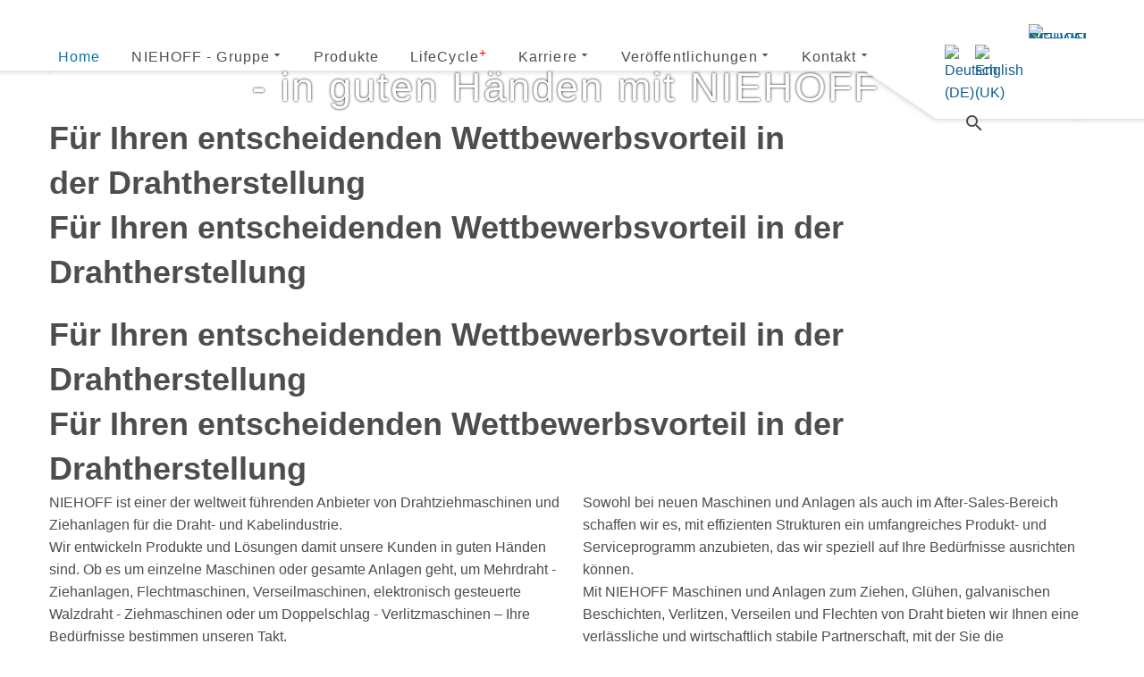

--- FILE ---
content_type: text/html; charset=utf-8
request_url: https://www.niehoff-gmbh.info/de/
body_size: 33324
content:
<!DOCTYPE html><html prefix="og: http://ogp.me/ns#" xmlns="http://www.w3.org/1999/xhtml" lang="de-de" dir="ltr"><head><meta http-equiv="Content-Type" content="text/html;charset=UTF-8"> <meta name="viewport" content="width=device-width, initial-scale=1.0"> <meta charset="utf-8"><meta name="keywords" content="Maschinenfabrik NIEHOFF, Flechtmaschinen, Verseilmaschinen,Ziehmaschinen, Flechtmaschine, Verseilmaschine,Ziehmaschine, Drahtziehmaschinen, Drahtziehmaschine, Arbeitgeber schwabach"><meta name="description" content="NIEHOFF ist einer der weltweit führenden Anbieter von Drahtziehmaschinen und Ziehanlagen / Ziehmaschinen, Flechtmaschinen, Verlitz- und Verseilmaschinen für die Draht- und Kabelindustrie. Anlagen zum galvanischen Beschichten und weltweiter Service ergänzen das Produktportfolio."><meta name="generator" content="Powered by Website Builder Gridbox"><title>NIEHOFF Schwabach - Einer der weltweit führenden Anbieter von Drahtziehmaschinen, Ziehanlagen, Verlitzmaschinen, Verseilmaschinen, Flechtmaschinen </title><link href="https://www.niehoff-gmbh.info/de/" rel="alternate" hreflang="de-DE"><link href="https://www.niehoff-gmbh.info/en/" rel="alternate" hreflang="en-GB"><link href="https://www.niehoff-gmbh.info/de/component/search/?id=1&amp;Itemid=247&amp;format=opensearch" rel="search" title="Suchen NIEHOFF Schwabach" type="application/opensearchdescription+xml"><link href="/media/mod_languages/css/template.min.css?5b9d7b90469c425ff1941b359936b5a8" rel="stylesheet"><link href="/plugins/system/bdthemes_shortcodes/css/shortcode-ultimate.css" rel="stylesheet"><link href="/plugins/system/bdthemes_shortcodes/css/font-awesome.css" rel="stylesheet"><link href="https://www.niehoff-gmbh.info/components/com_gridbox/libraries/flipbox/css/animation.css" rel="stylesheet"><link href="https://www.niehoff-gmbh.info/components/com_gridbox/assets/css/storage/style-1.css?2025-11-07-10-12-56" rel="stylesheet"><link href="https://www.niehoff-gmbh.info/templates/gridbox/css/storage/global-library-29.css?2025-11-07-10-12-56" rel="stylesheet"><link href="/templates/gridbox/css/gridbox.css?2.18.2" rel="stylesheet"><link href="/templates/gridbox/css/storage/responsive.css?2025-11-07-11-05-49" rel="stylesheet"><link href="https://www.niehoff-gmbh.info/templates/gridbox/css/storage/style-16.css?2025-11-07-11-05-49" rel="stylesheet"><link href="https://www.niehoff-gmbh.info/templates/gridbox/css/custom.css" rel="stylesheet"><style>div.mod_search297 input[type="search"]{ width:auto; }</style><style>div.mod_search301 input[type="search"]{ width:auto; }</style><script src="https://www.niehoff-gmbh.info/index.php?option=com_gridbox&amp;task=editor.loadModule&amp;module=gridboxLanguage&amp;2.18.2" async></script><script src="/index.php?option=com_gridbox&amp;task=editor.getItems&amp;id=1&amp;theme=16&amp;edit_type=&amp;view=page&amp;menuitem=247&amp;2025-11-07-11-05-49"></script><link href="https://www.niehoff-gmbh.info/de/" rel="alternate" hreflang="x-default"><link href="https://www.niehoff-gmbh.info/images/template-content/favicon.ico" rel="shortcut icon" type="image/vnd.microsoft.icon"><script src="https://www.niehoff-gmbh.info/templates/gridbox/js/min/93c97e0c844262c204264798d8dc82fd.min.js?2.18.2"></script> <style type="text/css">/*/* Plugin Overlay Section*/.ba-item-overlay-section .ba-image-wrapper + .ba-button-wrapper { display: none;}.ba-item-overlay-section .ba-image-wrapper { cursor: pointer;}.ba-overlay-section-backdrop { padding: 0 !important;}.ba-overlay-section .animated { animation-fill-mode: both;}.ba-overlay-section-backdrop.lightbox.visible-section { left: 0;}.ba-overlay-section-backdrop .ba-overlay-section:not(.ba-container) > .ba-section { width: calc(100vw - 17px) !important;}.ba-overlay-section-backdrop .ba-section { flex-direction: column;}/* Overlay Section Button */.ba-overlay-section-backdrop.visible-section .ba-overlay-section { transform: none !important;}.ba-overlay-section-backdrop .ba-overlay-section { transition: transform .3s ease-in-out;}/* Overlay Section Lightbox */.ba-overlay-section-backdrop.lightbox .ba-overlay-section { align-items: center; display: flex; justify-content: center;}.ba-overlay-section-backdrop:not(.horizontal-bottom):not(.horizontal-top) .ba-section { height: auto !important; margin-left: auto; margin-right: auto;}.ba-overlay-section-backdrop.lightbox .ba-section { margin: 50px 0;}/* Overlay Section Vertical Right */.ba-overlay-section-backdrop.vertical-left > .ba-overlay-section >.ba-section,.ba-overlay-section-backdrop.vertical-right > .ba-overlay-section > .ba-section { min-height: 100vh !important;}.ba-overlay-section-backdrop.vertical-right { justify-content: flex-end;}.ba-overlay-section-backdrop.vertical-right > .ba-overlay-section { transform: translateX(100%);}/* Overlay Section Vertical Left */.ba-overlay-section-backdrop.vertical-left { justify-content: flex-start;}.ba-overlay-section-backdrop.vertical-left > .ba-overlay-section { transform: translateX(-100%);}/* Overlay Section Horizontal Top */.ba-overlay-section-backdrop.horizontal-bottom > .ba-overlay-section,.ba-overlay-section-backdrop.horizontal-top > .ba-overlay-section { margin: 0;}.ba-overlay-section-backdrop.horizontal-top > .ba-overlay-section { transform: translateY(-100%);}.ba-overlay-section-backdrop.horizontal-top { align-items: flex-start;}.ba-overlay-section-backdrop.horizontal-top .ba-container,.ba-overlay-section-backdrop.horizontal-bottom .ba-container { max-width: none;}.ba-overlay-section-backdrop.horizontal-top > .ba-overlay-section,.ba-overlay-section-backdrop.horizontal-top > .ba-overlay-section > .ba-section,.ba-overlay-section-backdrop.horizontal-bottom > .ba-overlay-section,.ba-overlay-section-backdrop.horizontal-bottom > .ba-overlay-section > .ba-section { width: 100% !important;}/* Overlay Section Horizontal Bottom */.ba-overlay-section-backdrop.horizontal-bottom { align-items: flex-end; justify-content: start;}.ba-overlay-section-backdrop.horizontal-bottom > .ba-overlay-section { transform: translateY(100%);}@media (-ms-high-contrast: active), (-ms-high-contrast: none){ .ba-overlay-section-backdrop.horizontal-bottom > .ba-overlay-section { margin-right: calc(0px - (100vw - 100%)); overflow-y: scroll; width: calc(100vw + (100vw - 100%))!important; }}@-moz-document url-prefix() { .ba-overlay-section-backdrop.horizontal-bottom > .ba-overlay-section { margin-right: calc(0px - (100vw - 100%)); overflow-y: scroll; width: calc(100vw + (100vw - 100%))!important; }}.ba-store-wishlist-backdrop,.ba-store-cart-backdrop,.ba-overlay-section-backdrop,.ba-lightbox-backdrop.lightbox-center { align-items: center; bottom: 0; box-sizing: border-box; display: flex; justify-content: center; left: 0; min-height: 100vh; opacity: 0; overflow: hidden; overflow-x: hidden; position: fixed; padding: 25px; right: 0; top: 0; transition: none; visibility: hidden; z-index: 99999999;}.ba-lightbox-backdrop.lightbox-center { padding: 50px 0; overflow-y: auto; right: -17px; }.ba-store-wishlist-backdrop,.ba-store-cart-backdrop { padding: 0;}.ba-store-wishlist-backdrop-out,.ba-store-cart-backdrop-out,.ba-overlay-section-backdrop.overlay-section-backdrop-out,.ba-lightbox-backdrop.lightbox-center.overlay-section-backdrop-out { transition: opacity .3s ease-in-out, visibility .1s .3s, left .1s .3s;}.ba-overlay-section-backdrop.lightbox:not(.visible-section).overlay-section-backdrop-out { left: 0!important; right: 0!important; transition: opacity .3s ease-in-out, visibility .1s .3s !important;}.ba-store-wishlist-backdrop,.ba-store-cart-backdrop,.ba-overlay-section-backdrop { align-items: baseline;}.ba-store-wishlist-opened .ba-store-wishlist-backdrop,.ba-store-cart-opened .ba-store-cart-backdrop,.lightbox-open .ba-lightbox-backdrop,.lightbox-open .ba-overlay-section-backdrop.visible-section { font-size: initial; letter-spacing: initial; line-height: initial; overflow: scroll; overflow-x: hidden;}.lightbox-open .ba-section:has(.row-with-intro-items) > .ba-overlay { z-index: 0;}.ba-not-default-header.ba-store-cart-opened .header,.ba-not-default-header.ba-store-wishlist-opened .header,.ba-store-wishlist-opened,.ba-store-cart-opened { width: calc(100% - var(--body-scroll-width));}.ba-wrapper.ba-lightbox.ba-container.sortabale-parent-node:before { bottom: 0; content: ""; cursor: move; left: 0; overflow: auto; position: absolute; right: 0; top: 0; z-index: 30;}.ba-store-wishlist-backdrop.ba-visible-store-wishlist,.ba-store-cart-backdrop.ba-visible-store-cart,.ba-overlay-section-backdrop.visible-section,.ba-lightbox-backdrop.visible-lightbox { font-size: initial; letter-spacing: initial; line-height: initial; opacity: 1; transition: opacity .3s ease-in-out; visibility: visible;}.ba-store-wishlist-backdrop.ba-visible-store-wishlist .ba-wishlist-checkout-row[data-exists="0"] { cursor: not-allowed;}.ba-store-wishlist-backdrop.ba-visible-store-wishlist .ba-wishlist-checkout-row[data-exists="0"] .ba-wishlist-add-all-btn { opacity: .25; pointer-events: none;}.ba-overlay-section-backdrop.lightbox:not(.visible-section) { left: 100% !important; pointer-events: none!important; right: auto!important;}.ba-overlay-section-backdrop .ba-overlay-section,.ba-lightbox-backdrop .ba-lightbox { margin: auto 0;}.ba-store-wishlist-close-wrapper,.ba-store-cart-close-wrapper,.close-overlay-section,.close-lightbox { height: 0; left: 15px; position: absolute; right: 10px; top: 0; z-index: 100;}.ba-store-wishlist-close-wrapper i,.ba-store-cart-close-wrapper i,.close-overlay-section i,.close-lightbox i { color: inherit; cursor: pointer; font-size: 36px; margin-top: 10px; transition: .3s;}.ba-store-wishlist-close-wrapper i,.ba-store-cart-close-wrapper i { color: var(--title); transition: .3s;}.close-overlay-section i:hover,.close-lightbox i:hover,.ba-close-checkout-modal:hover,.ba-store-wishlist-close-wrapper i:hover,.ba-store-cart-close-wrapper i:hover,.ba-cart-product-quantity-cell i:hover { opacity: .5;}.ba-store-wishlist-backdrop > .ba-store-wishlist-close,.ba-modal-sm + .modal-backdrop,.ba-store-cart-backdrop > .ba-store-cart-close,.ba-overlay-section-backdrop > .ba-overlay-section-close,.ba-lightbox-backdrop > .ba-lightbox-close { bottom: 0; left: 0; position: fixed; right: 0; top: 0;}.ba-modal-sm + .modal-backdrop { background-color: var(--overlay); opacity: .05 !important; z-index: 999999 !important;}.ba-lightbox-backdrop:not(.visible-lightbox) .ba-lightbox,.ba-lightbox-backdrop:not(.visible-lightbox) .ba-cookies,.ba-overlay-section-backdrop.lightbox { left: 100% ;}.ba-item.ba-item-scroll-to-top { bottom: 65px; position: fixed; visibility: hidden; z-index: 999999;}.ba-item.ba-item-scroll-to-top.visible-scroll-to-top { visibility: visible;}.ba-scroll-to-top { opacity: 0; margin-bottom: -50px; transition: opacity .3s linear, visibility .3s linear, margin-bottom .3s linear;}.visible-scroll-to-top .ba-scroll-to-top { opacity: 1 !important; margin-bottom: 0;}.ba-item-scroll-to-top .ba-scroll-to-top > i { cursor: pointer; line-height: 1em; text-align: center;}/* Scroll To Top Position Right */.scroll-btn-right { right: 25px;}.ba-store-wishlist-opened .scroll-btn-right { right: calc(25px + var(--body-scroll-width));}.lightbox-open .scroll-btn-right { right: 40px;}.scroll-btn-right .ba-edit-item.full-menu { transform: translate(-75%, -50%);}/* Scroll To Top Position Left */.scroll-btn-left { left: 25px;}.scroll-btn-left .ba-edit-item.full-menu { transform: translate(-25%, -50%);}/*/* Plugin Smooth Scrolling*/.ba-scroll-to i { text-align: center;}.ba-scroll-to i { line-height: 1em;}/*/* Plugin Video*/.ba-video-wrapper { height: 0; max-width: 100%; overflow: hidden; padding-bottom: 56.25%; position: relative;}.ba-video-wrapper:has(video) { height: auto; line-height: 0; padding-bottom: 0;}.ba-item-video.ba-item-in-positioning { min-width: auto !important;}.ba-item-video.ba-item-in-positioning .ba-video-wrapper:has(video) { width: inherit;}.ba-video-wrapper video { height: 100%; left: 0; object-fit: cover; top: 0; width: 100%;}.ba-video-wrapper iframe { border-radius: inherit; bottom: -1px; height: calc(100% + 3px); left: -1px; overflow: hidden; position: absolute; top: -1px; width: calc(100% + 3px);}.video-lazy-load-thumbnail { align-items: center; background-position: center; background-size: cover; bottom: 0; cursor: pointer; display: flex; justify-content: center; left: 0; position: absolute; right: 0; top: 0;}.video-lazy-load-thumbnail i { background: #fff; border-radius: 100%; box-shadow: 0 5px 12px rgba(0,0,0,0.23); color: var(--primary); font-size: 82px; line-height: 68px; opacity: 1; transition: opacity .3s; width: 68px;}.video-lazy-load-thumbnail:hover i { opacity: .8;}/*/* Main menu*/.main-menu > .add-new-item,.close-menu,.open-menu { display: none;}.mod-menu__sub,.nav-child { transition: all .5s ease;}.nav { margin: 0;}.main-menu .nav { font-size: 0; letter-spacing: 0; line-height: 0; list-style: none; margin-bottom: 0; padding-left: 0;}.main-menu .nav > li { display: inline-block; float: none; overflow: visible; text-decoration: none;}.vertical-menu .main-menu .nav > li { overflow: visible;}.main-menu .nav > li > a,.main-menu .nav > li > span { background: transparent; display: block;}.main-menu .nav > li > a:hover,.main-menu .nav > li > a:focus { background: transparent;}.mod-menu__sub,.nav-child { padding: 0; width: 250px;}li.deeper > span i.ba-icon-caret-right,li.deeper > a i.ba-icon-caret-right { color: inherit; font-size: inherit; line-height: inherit; padding: 0 5px;}.vertical-menu li.deeper > span i.ba-icon-caret-right,.vertical-menu li.deeper > a i.ba-icon-caret-right,.nav > li li.deeper > span i.ba-icon-caret-right,.nav > li li.deeper > a i.ba-icon-caret-right { float: right;}@-moz-document url-prefix() { .nav li.deeper > span i.ba-icon-caret-right, .nav li.deeper > a i.ba-icon-caret-right { float: right; } li.deeper > span i.ba-icon-caret-right, li.deeper > a i.ba-icon-caret-right { display: block; float: none; position: static; text-align: right; }}.deeper.parent > .mod-menu__sub,.deeper.parent > .nav-child { display: none;}.nav > .deeper.parent > .mod-menu__sub,.nav > .deeper.parent > .nav-child { padding: 0; position: absolute; z-index: 20;}.mod-menu__sub li > span,.mod-menu__sub li > a,.nav-child li > span,.nav-child li > a { display: block; padding: 10px 20px;}.mod-menu__sub > .deeper,.nav-child > .deeper { position: relative;}.mod-menu__sub li,.nav-child li { text-decoration: none; list-style: none;}.mod-menu__sub > .deeper:hover > .mod-menu__sub,.nav-child > .deeper:hover > .nav-child { left: 100%; position: absolute; top: 0px;}.nav li.deeper:hover > .mod-menu__sub,.megamenu-editing.megamenu-item > .tabs-content-wrapper .ba-section,.nav li:hover > .tabs-content-wrapper .ba-section,.nav li.deeper:hover > .nav-child { animation-fill-mode: none; animation-delay: 0s; box-sizing: border-box; display: block;}.megamenu-editing.megamenu-item > .tabs-content-wrapper .ba-section { box-sizing: border-box !important;}li.deeper >span,li.deeper > a { position: relative;}.ba-menu-backdrop { background-color: rgba(0,0,0, .1); bottom: 0; display: none; left: 0; position: fixed; right: 0; top: 0; z-index: 1;}.dropdown-left-direction { right: 0;}.child-dropdown-left-direction,.dropdown-left-direction ul { right: 100%; left: auto !important;}.dropdown-top-direction { transform: translateY(calc( 0px - var(--dropdown-top-diff) - 25px)); top: auto !important;}/* Menu With Icon */.ba-item-main-menu .nav li span i.ba-menu-item-icon,.ba-item-main-menu .nav li a i.ba-menu-item-icon,.menu li span i.ba-menu-item-icon,.menu li a i.ba-menu-item-icon { color: inherit; line-height: 0; margin-right: 10px; text-align: center; vertical-align: middle; width: 1em;}/* Megamenu */.megamenu-item .ba-section { max-width: 100%;}.megamenu-item > .mod-menu__sub,.ba-menu-wrapper > .tabs-content-wrapper,.megamenu-item > .tabs-content-wrapper,.megamenu-item > .nav-child { display: none !important; z-index: 999;}.row-with-megamenu .megamenu-editing.megamenu-item > .tabs-content-wrapper,.megamenu-item:hover >.tabs-content-wrapper { display: block !important;}.megamenu-item >.tabs-content-wrapper { position: absolute; top: 100%;}.vertical-menu .megamenu-item >.tabs-content-wrapper.ba-container { top: 0;}.megamenu-item >.tabs-content-wrapper:not(.ba-container) { max-width: none !important;}.megamenu-item >.tabs-content-wrapper:not(.ba-container) .ba-section { width: 100% !important;}.megamenu-item >.tabs-content-wrapper.ba-container:not(.megamenu-center) { margin: 0 !important;}.megamenu-item >.tabs-content-wrapper.ba-container { width: auto !important; max-width: none;}.mod-menu__sub > .megamenu-item .ba-icon-caret-right,.mod-menu__sub > .megamenu-item >.tabs-content-wrapper,.nav-child > .megamenu-item .ba-icon-caret-right,.nav-child > .megamenu-item >.tabs-content-wrapper { display: none !important;}.megamenu-item .ba-section { min-height: 50px;}/* Vertical layout menu */.vertical-menu .main-menu .nav > li { display: block; position: relative;}.vertical-menu .main-menu .nav > li.deeper.parent > .mod-menu__sub,.vertical-menu .megamenu-item > .tabs-content-wrapper.ba-container,.vertical-menu .main-menu .nav > li.deeper.parent > .nav-child { margin-left: 100% !important;}.vertical-menu .megamenu-item >.tabs-content-wrapper.ba-container.megamenu-center { padding: 0 !important; top: auto;}.vertical-menu .main-menu .nav > li.megamenu-item { align-items: center; display: flex;}.vertical-menu .main-menu .nav > li> span,.vertical-menu .main-menu .nav > li> a { width: 100%; box-sizing: border-box;}.vertical-menu .main-menu .nav > li .mod-menu__sub,.vertical-menu .main-menu .nav > li .nav-child { top: 0;}.megamenu-item > .tabs-content-wrapper { margin-left: calc(var(--menu-item-left-offset) * -1) !important;}.megamenu-item > .tabs-content-wrapper.ba-container { margin-left: 0 !important;}.megamenu-item > .tabs-content-wrapper.ba-container.megamenu-center { margin-left: calc(var(--menu-item-width) / 2 - var(--megamenu-width) / 2 - 50px) !important;}.ba-hamburger-menu >.main-menu .ba-overlay { z-index: -1;}.ba-menu-wrapper:not(.vertical-menu) .nav > li.deeper > span i.ba-icon-caret-right:before,.ba-menu-wrapper:not(.vertical-menu) .nav > li.deeper > a i.ba-icon-caret-right:before,.ba-menu-wrapper:not(.vertical-menu) .menu > li.deeper > span i.ba-icon-caret-right:before,.ba-menu-wrapper:not(.vertical-menu) .menu > li.deeper > a i.ba-icon-caret-right:before { display: block; transform: rotate(90deg);}.vertical-menu .nav > .megamenu-item > span:after,.vertical-menu .nav > .megamenu-item > a:after,.vertical-menu .nav > .deeper.parent > span:after,.vertical-menu .nav > .deeper.parent > a:after,.vertical-menu .menu > .megamenu-item > span:after,.vertical-menu .menu > .megamenu-item > a:after,.vertical-menu .menu > .deeper.parent > span:after,.vertical-menu .menu > .deeper.parent > a:after { transform: rotate(-90deg);}/* Collapsible Vertical Menu*/.collapsible-vertical-submenu.vertical-menu .main-menu .nav > li.deeper.parent > .mod-menu__sub,.collapsible-vertical-submenu.vertical-menu .main-menu .nav > .deeper.parent .mod-menu__sub,.collapsible-vertical-submenu.vertical-menu .main-menu .nav > .deeper.parent .nav-child, .collapsible-vertical-submenu.vertical-menu .main-menu .menu > .deeper.parent .mod-menu__sub, .collapsible-vertical-submenu.vertical-menu .main-menu .menu > .deeper.parent .nav-child { box-sizing: border-box; display: block; margin-left: 0 !important; margin-top: 0; position: static; transform: none !important; width: 100% !important;}@keyframes visible-nav-child { 0% {max-height: 0; overflow: hidden;opacity: 0;} 99%{max-height: 400vh; overflow: visible; opacity: 1;} 100%{max-height: 400vh; overflow: visible; opacity: 1;}}.collapsible-vertical-submenu.vertical-menu .deeper.parent.visible-nav-child > ul.mod-menu__sub, .collapsible-vertical-submenu.vertical-menu .deeper.parent.visible-nav-child > .tabs-content-wrapper, .collapsible-vertical-submenu.vertical-menu .deeper.parent.visible-nav-child > ul.nav-child { animation: visible-nav-child .5s linear both!important; overflow: visible;}@keyframes hidden-nav-child { to{max-height: 0!important; overflow: hidden; opacity: 0;}}.collapsible-vertical-submenu.vertical-menu .deeper.parent.hidden-nav-child > ul.mod-menu__sub, .collapsible-vertical-submenu.vertical-menu .deeper.parent.hidden-nav-child > .tabs-content-wrapper, .collapsible-vertical-submenu.vertical-menu .deeper.parent.hidden-nav-child > ul.nav-child { animation: hidden-nav-child .3s linear both !important; box-sizing: border-box;}.collapsible-vertical-submenu.vertical-menu .deeper.parent:not(.visible-nav-child) > ul.mod-menu__sub, .collapsible-vertical-submenu.vertical-menu .deeper.parent:not(.visible-nav-child) > .tabs-content-wrapper, .collapsible-vertical-submenu.vertical-menu .deeper.parent:not(.visible-nav-child) > ul.nav-child { max-height: 0 !important; overflow: hidden; padding-top: 0 !important; padding-bottom: 0 !important;}.collapsible-vertical-submenu.vertical-menu .deeper.parent.visible-nav-child > span i:not(.ba-menu-item-icon):before, .collapsible-vertical-submenu.vertical-menu .deeper.parent.visible-nav-child > a i:not(.ba-menu-item-icon):before { transform: rotate(90deg);}.collapsible-vertical-submenu.vertical-menu .deeper.parent > span i:before, .collapsible-vertical-submenu.vertical-menu .deeper.parent > a i:before { align-items: center; display: inline-flex; justify-content: center; transition: all .15s linear; width: 1em;}.album-in-lightbox-open .ba-row,.album-in-lightbox-open .ba-row:hover { z-index: auto !important;}/* Fix for gallery tooltip */body .ba-edit-gallery-btn { overflow: visible;}/*/* Plugin Cookies*/.ba-cookies.notification-bar-top,.ba-cookies.notification-bar-bottom { position: fixed; width: 100%!important;}.ba-cookies.notification-bar-top { top: 0;}.ba-cookies.notification-bar-bottom { bottom: 0;}.ba-cookies.notification-bar-top .ba-section,.ba-cookies.notification-bar-bottom .ba-section { width: 100% !important;}/*/* Plugin Lightbox*/.ba-lightbox-backdrop { opacity: 0; position: absolute; visibility: hidden; transition: all .3s ease-in-out; z-index: 1070;}.ba-lightbox { visibility: hidden;}.visible-lightbox.ba-lightbox { visibility: visible;}.ba-lightbox { width: 100%;}.ba-lightbox.ba-container { width: auto !important;}.ba-lightbox .ba-section { max-width: 100%!important;}.visible-lightbox .ba-lightbox { display: block; visibility: visible;}.ba-lightbox-backdrop.lightbox-center .ba-section { margin: 0 auto}/* Lightbox Position */.lightbox-bottom-left > .ba-lightbox-close,.lightbox-bottom-right > .ba-lightbox-close,.lightbox-top-left > .ba-lightbox-close,.lightbox-top-right > .ba-lightbox-close { display: none !important;}.lightbox-top-left .ba-lightbox,.lightbox-top-right .ba-lightbox,.lightbox-bottom-left .ba-lightbox,.lightbox-bottom-right .ba-lightbox { position: fixed; z-index: 1070;}.lightbox-top-left .ba-lightbox,.lightbox-top-right .ba-lightbox { margin: 0; top: 50px;}.lightbox-bottom-left .ba-lightbox,.lightbox-bottom-right .ba-lightbox { bottom: 50px; margin: auto 0 0 0;}.lightbox-top-left .ba-lightbox,.lightbox-bottom-left .ba-lightbox { left: 50px;}.lightbox-bottom-right .ba-lightbox,.lightbox-top-right .ba-lightbox { right: 50px;}.lightbox-bottom-right .ba-lightbox .ba-section,.lightbox-top-right .ba-lightbox .ba-section { float: right;}/*/* Plugin Flipbox*/.ba-item-flipbox > .ba-flipbox-wrapper > .column-wrapper > .ba-grid-column-wrapper { height: 100%}.ba-item-flipbox .ba-flipbox-wrapper { perspective: 1000px; transform: translateZ(0);}.ba-item-flipbox .ba-flipbox-frontside *,.ba-item-flipbox .ba-flipbox-backside *{ animation-fill-mode: initial !important; backface-visibility: visible !important; -webkit-backface-visibility: visible !important;}.ba-item-flipbox .ba-flipbox-frontside,.ba-item-flipbox .ba-flipbox-backside { display: block; box-sizing: border-box; backface-visibility: hidden; -webkit-backface-visibility: hidden; height: inherit; transition: transform cubic-bezier(0.785, 0.135, 0.15, 0.86);}.ba-item-flipbox .ba-flipbox-backside { left: 0; position: absolute; top: 0; z-index: -1;}.ba-item-flipbox .ba-flipbox-frontside > .ba-grid-column-wrapper > .ba-grid-column,.ba-item-flipbox .ba-flipbox-backside > .ba-grid-column-wrapper > .ba-grid-column { overflow: hidden;}.ba-item-flipbox .ba-item-overlay-section .ba-image-wrapper,.ba-item-flipbox .ba-item-image .ba-image-wrapper,.ba-item-flipbox .ba-item-simple-gallery .ba-gridbox-gallery-image { position: relative; transform: none;}/*/* Plugin Icons*/.ba-item-icon a { display: inline-block !important;}.ba-item-icon .ba-icon-wrapper i { cursor: default !important; line-height: 1em; text-align: center;}.ba-item-icon .ba-icon-wrapper a i { cursor: pointer !important;}/*/* Plugin Icon-list*/.ba-item-icon-list ul { display: inline-flex; flex-wrap: wrap; margin: 0; text-decoration: none; width: 100%;}.ba-item-icon-list li { align-items: flex-start; display: inline-flex; margin-right: 30px;}.ba-item-icon-list li a:before,.ba-item-icon-list li i:before,.ba-item-icon-list li:before,.ba-item-icon-list li i { cursor: default !important; display: block; font-style: initial; height: 1em; line-height: 1em; min-width: 1em; text-align: center; text-decoration: none; text-transform: none; width: 1em;}.ba-item-icon-list li:before,.ba-item-icon-list li a:before,.ba-item-icon-list li i { margin-top: calc(var(--icon-list-line-height)/2); transform: translateY(-50%);}.ba-item-icon-list li a i:before { cursor: pointer !important;}.ba-item-icon-list li a { align-items: flex-start; display: inherit;}.ba-item-icon-list li a span { align-items: center; display: flex; min-height: 100%;}.ba-item-icon-list li a,.ba-item-icon-list li a i { cursor: pointer !important;}.ba-item-icon-list .vertical-layout { flex-direction: column;}.ba-item-icon-list li:last-child,.ba-item-icon-list .vertical-layout li { margin-right: 0;}.ba-item-icon-list .vertical-layout li { margin-top: 20px;}.ba-item-icon-list .vertical-layout li:first-child { margin-top: 0;}.ba-item-icon-list ul.bullets-type i,.ba-item-icon-list ul.numbers-type i { display: none;}.ba-item-icon-list ul.bullets-type li a:before,.ba-item-icon-list ul.bullets-type li.list-item-without-link:before { content: '\f26d'; font-family: 'balbooa-family';}.ba-item-icon-list ul.numbers-type { counter-reset: list-numbers;}.ba-item-icon-list ul.numbers-type li a:before,.ba-item-icon-list ul.numbers-type li.list-item-without-link:before { counter-increment: list-numbers; content: counter(list-numbers);}@keyframes notification-in { from {bottom: 0; transform: translateY(100%); opacity: 0;}}#system-message { animation: notification-in .4s cubic-bezier(.25,.98,.26,.99) both; border-radius: 6px; border: none; bottom: 50px; box-shadow: 0 10px 30px rgba(0,0,0,0.3); color: #fff; display: block; opacity: 1; overflow: hidden; padding: 0; position: fixed; right: 50px; text-shadow: none; visibility: visible; z-index: 1510;}#system-message-container .alert { background: #02adea; display: inline-block; padding: 40px 25px; width: 250px;}#system-message-container .alert.alert-warning,#system-message-container .alert.alert-danger,#system-message-container .alert.alert-error { background-color: #ff776f;;}#system-message .alert-heading { color: #fff; display: block; font-size: 14px; font-weight: bold; letter-spacing: 0; line-height: 16px; margin: 0 0 15px !important; text-align: left; text-decoration: none; text-transform: uppercase;}#system-message > div .alert-message { color: #fff; font-size: 14px; font-weight: 500; line-height: 24px; margin: 0; opacity: .6; word-break: break-word;}#system-message .alert:before,#system-message .close { color: #fff; opacity: 1; padding: 8px; position: absolute; right: 5px; text-shadow: none; top: 0; opacity: 0;}#system-message > .alert:before { content: '\e04a'; display: inline-block; font: normal normal normal 24px/1 'balbooa-family'; opacity: 1; padding: 13px 10px;}.lazy-load-image,.lazy-load-image > .parallax-wrapper .parallax,.slideshow-content.lazy-load-image .ba-slideshow-img,.lazy-load-image .ba-store-app-product .ba-slideshow-img:before,.lazy-load-image .ba-store-app-product a:before,.lazy-load-image .ba-slideshow-img a, .lazy-load-image .ba-blog-post-image a { background-image: none !important;}/* ======================================================================== Default Joomla ========================================================================== */.icon-edit:before { content: "\f1c6"; font-family: 'balbooa-family' !important; font-size: 18px;}.btn-link ~ [role="tooltip"] { background: #2c2c2c; border-radius: 4px; box-shadow: 0 10px 30px rgb(0 0 0 / 30%); color: #ffffff8f; font-size: 12px; font-weight: 500; line-height: 24px; margin: 0; max-width: 200px; opacity: 0; padding: 20px; pointer-events: none; position: absolute !important; text-align: left; transition: opacity .3s; width: auto; z-index: 100000;}.btn-link:hover ~ [role="tooltip"] { opacity: 1;}.btn.btn-link { color: #363637; background-color: #e6e6e6; display: inline-flex; align-items: center;}.btn.btn-link .icon-edit { margin-right: 10px !important;}button [class*="icon"] { display: none !important;}.modal-footer:before,.modal-footer:after,.row:before,.row:after,.pager:before,.pager:after,.form-horizontal .control-group:before,.form-horizontal .control-group:after,.navbar-inner:before,.navbar-inner:after,.nav-pills:before,.nav-pills:after,.thumbnails:before,.thumbnails:after,.clearfix:before,.clearfix:after { display: table; content: ""; line-height: 0;}.modal-footer:after,.row:after,.pager:after,.form-horizontal .control-group:after,.navbar-inner:after,.nav-pills:after,.thumbnails:after,.clearfix:after { clear: both;}ul.inline > li,ol.inline > li { display: inline-block;}[class*="span"] { min-height: 1px;}input[class*="span"],select[class*="span"],textarea[class*="span"],.uneditable-input[class*="span"],.row-fluid input[class*="span"],.row-fluid select[class*="span"],.row-fluid textarea[class*="span"],.row-fluid .uneditable-input[class*="span"] { float: none; margin-left: 0;}.page-header { margin: 18px 0 27px; padding-bottom: 8px;}.dl-horizontal dt { clear: left; float: left; overflow: hidden; padding: 5px 0; text-align: right; text-overflow: ellipsis; white-space: nowrap; width: 160px;}.dl-horizontal dd { margin-left: 180px; padding: 5px 0;}.breadcrumb { margin: 10px 0;}body:not(.com_gridbox) .body { margin: 100px 0;}body:not(.com_gridbox) .body .main-body { box-sizing: border-box; margin: 0 auto; max-width: 100%;}body:not(.com_gridbox) .hidden { display: none; visibility: hidden;}.pull-right { float: right;}.pull-left { float: left;}.visible-phone,.visible-tablet,.hidden-desktop { display: none !important;}.visible-desktop { display: inherit !important;}.center *,.center,.table td.center,.table th.center { text-align: center;}[class^="icon-"]:not(.ba-settings-group):not(.ba-tabs-wrapper):not(.add-on):not(.accordion):not(.modal-backdrop):not(.minicolors-input),[class*=" icon-"]:not(.ba-settings-group):not(.ba-tabs-wrapper):not(.add-on):not(.accordion):not(.modal-backdrop):not(.minicolors-input) { display: inline-block; font-size: 0.8em; height: 14px; line-height: 14px; margin-right: .2em; vertical-align: baseline; width: 14px;}.fade { opacity: 0; transition: opacity .15s linear;}.fade.in { opacity: 1;}.element-invisible { border: 0; height: 1px; margin: 0; overflow: hidden; padding: 0; position: absolute; width: 1px;}/* Navigation */.nav > li > a { display: block;}.nav > li > a:hover,.nav > li > a:focus { text-decoration: none;}.nav > li > a > img { max-width: none;}.nav > .pull-right { float: right;}.navbar-inner { background-color: #f5f5f5; border-radius: 4px; border: 1px solid #f3f3f3; min-height: 40px; padding-left: 20px; padding-right: 20px;}.navbar .nav.pull-right { float: right; margin-right: 0;}.navbar .nav { display: block; float: left; left: 0; margin: 0 10px 0 0; position: relative;}.dropdown-menu.pull-right,.pull-right > .dropdown-menu ,.navbar .pull-right > li > .dropdown-menu,.navbar .nav > li > .dropdown-menu.pull-right { left: auto; right: 0;}.navbar .nav > li > .dropdown-menu:after { border-bottom: 6px solid #fff; border-left: 6px solid transparent; border-right: 6px solid transparent; content: ''; display: inline-block; left: 10px; position: absolute; top: -6px;}.navbar .pull-right > li > .dropdown-menu:after,.navbar .nav > li > .dropdown-menu.pull-right:after { left: auto; right: 13px;}.navbar .nav > li > .dropdown-menu:before { border-left: 7px solid transparent; border-right: 7px solid transparent; border-bottom: 7px solid #f3f3f3; content: ''; display: inline-block; left: 9px; position: absolute; top: -7px;}.navbar .pull-right > li > .dropdown-menu:before,.navbar .nav > li > .dropdown-menu.pull-right:before { left: auto; right: 12px;}.nav-tabs > li > a,.nav-pills > li > a { line-height: 14px; margin-right: 2px; padding-left: 10px; padding-right: 10px;}.nav-tabs { border-bottom: 1px solid #f3f3f3;}.nav-tabs > li > a { border-radius: 4px 4px 0 0; border: 1px solid transparent; line-height: 18px; padding: 10px;}.nav-tabs > .active > a,.nav-tabs > .active > a:hover,.nav-tabs > .active > a:focus { background-color: #fff; border: 1px solid #f3f3f3; border-bottom-color: transparent; color: #555; cursor: default;}.nav-tabs.nav-stacked > li > a { border-radius: 0;}.nav-pills.nav-stacked > li > a { margin-bottom: 3px;}.nav-pills.nav-stacked > li:last-child > a { margin-bottom: 1px;}.nav-stacked > li { float: none;}.nav-stacked > li > a { margin-right: 0;}.nav-tabs.nav-stacked { border-bottom: 0;}.thumbnails { list-style: none; margin-left: -20px;}.row-fluid .thumbnails { margin-left: 0;}.thumbnails > li { float: left; margin-bottom: 18px; margin-left: 20px;}.com_media .thumbnails > li a { color: #818fa1;}.com_media { font-size: 14px ; font-weight: 400; line-height: 18px;}.pull-right.item-image { margin: 0 0 20px 20px;}.pull-left.item-image { margin: 0 20px 20px 0;}.label,.badge { background-color: #fafafa; border-radius: 3px; color: #363637; display: inline-block; font-size: 14px; letter-spacing: 0; line-height: 14px; padding: 10px 15px; vertical-align: middle; white-space: nowrap;}.badge { padding: 5px; background-color: #e6e6e6}.label:empty,.badge:empty { display: none;}.small { font-size: 0.7em;}/* Modal */div.modal { background-color: #fff; border-radius: 6px; box-shadow: 0 15px 40px rgba(0,0,0,.15); left: 50%; margin-left: -40%; outline: none; position: fixed; top: 5%; width: 80%; z-index: 1050;}body:not(.com_gridbox) .modal-body { width: 98%; position: relative; max-height: 400px; padding: 1%;}div.modal.fade { transition: opacity .3s linear, top .3s ease-out; top: -25%;}div.modal.fade.in { top: 5%;}.well { border: none; margin-bottom: 20px; min-height: 20px; padding: 19px;}.thumbnails-media .imgFolder span { line-height: 90px !important; font-size: 38px !important; margin: 0; width: auto!important;}.container-popup { padding: 28px 10px 10px 10px;}.modal-header { padding: 10px 20px;}.modal-header h3 { margin: 0; text-align: left;}button.close { -webkit-appearance: none; background: transparent; border: 0; cursor: pointer;}.modal-footer { border-top: 1px solid #f3f3f3; margin-bottom: 0; padding: 15px; text-align: right;}.modal-footer .btn + .btn { margin-left: 5px; margin-bottom: 0;}.modal-footer .btn-group .btn + .btn { margin-left: -1px;}.modal-footer .btn-block + .btn-block { margin-left: 0;}/* Modal Backdrop */body:not(.com_gridbox) .modal-backdrop { background-color: #000; bottom: 0; left: 0; position: fixed; right: 0; top: 0; z-index: 1040;}.modal-backdrop.fade { opacity: 0;}body:not(.com_gridbox) .modal-backdrop.in,body:not(.com_gridbox) .modal-backdrop.fade.in { opacity: 0.8;}/* Datepicker */.datepicker-dropdown.datepicker-orient-top:before { border-top-color: #f3f3f3;}.datepicker-dropdown.dropdown-menu { min-width: 250px;}/* Radio / Checkbox */.radio,.checkbox { min-height: 18px; padding-left: 20px;}.radio input[type="radio"],.checkbox input[type="checkbox"] { margin-left: -20px;}#modlgn-remember { margin: 0 5px; vertical-align: bottom;}.controls > .radio:first-child,.controls > .checkbox:first-child { padding-top: 5px;}.radio.inline,.checkbox.inline { display: inline-block; margin-bottom: 0; padding-top: 5px; vertical-align: middle; width: auto;}.radio.inline + .radio.inline,.checkbox.inline + .checkbox.inline { margin-left: 10px;}.radio.btn-group input[type=radio] { display: none;}.radio.btn-group > label:first-of-type { border-bottom-left-radius: 4px; border-top-left-radius: 4px; margin-left: 0;}fieldset.radio.btn-group { padding-left: 0;}select,.btn-group input,.filters.btn-toolbar input,.form-search input,.form-search textarea,.form-search select,.form-search .help-inline,.form-search .uneditable-input,.form-search .input-prepend,.form-search .input-append,.form-inline input,.form-inline textarea,.form-inline select,.form-inline .help-inline,.form-inline .uneditable-input,.form-inline .input-prepend,.form-inline .input-append,.form-horizontal input,.form-horizontal textarea,.form-horizontal select,.form-horizontal .help-inline,.form-horizontal .uneditable-input,.form-horizontal .input-prepend,.form-horizontal .input-append { display: inline-block; font-size: inherit; margin-bottom: 0; vertical-align: middle;}.form-inline label { display: inline-block;}.dropdown-menu .form-inline input { width: auto;}/* Control Group */.control-group { margin-bottom: 9px; display: flex; flex-direction: column;}.control-group label{ text-align: left;}.control-group select,.control-group input { flex-grow: 1; margin-bottom: 0;}.control-group .controls textarea,.control-group .controls select,.control-group .controls input{ width: 100%;}.control-group .input-group input { width: auto;}.control-group button { white-space: nowrap;}.field-calendar .input-group { display: flex;}.accordion-button { align-items: center; background-color: transparent; border-radius: 0; border: 1px solid #f3f3f3; color: #22262a; display: flex; font-size: 1rem; overflow-anchor: none; padding: 1rem 1.25rem; position: relative; transition: color .15s ease-in-out,background-color .15s ease-in-out,border-color .15s ease-in-out,box-shadow .15s ease-in-out,border-radius .15s ease; width: 100%;}legend + .control-group { margin-top: 18px; -webkit-margin-top-collapse: separate;}.form-horizontal .control-group { margin-bottom: 18px;}.form-horizontal .controls { margin-left: 180px;}.logout .form-horizontal .controls { margin-left: 0;}.controls > .nav { margin-bottom: 20px;}.control-group .control-label { float: left; line-height: 2em; padding-top: 5px; text-align: right; width: 160px;}.form-vertical .control-label { float: none; padding-right: 0; padding-top: 0; text-align: left; width: auto;}body:not(.com_gridbox) .btn-group input,body:not(.com_gridbox) .form-inline input,body:not(.com_gridbox) .form-vertical .controls input { font-size: 18px;}.form-horizontal .help-block { margin-bottom: 0;}.form-horizontal input + .help-block,.form-horizontal select + .help-block,.form-horizontal textarea + .help-block,.form-horizontal .uneditable-input + .help-block,.form-horizontal .input-prepend + .help-block,.form-horizontal .input-append + .help-block { margin-top: 9px;}.form-horizontal .form-actions { padding-left: 180px;}.control-label .hasPopover,.control-label .hasTooltip { display: inline-block; width: auto;}/* Collapse */.collapse:not(.show) { height: 0; overflow: hidden; position: relative; transition: height .35s ease;}.collapse.in { height: auto;}.accordion-button:after { content: "\f2f2"; font-family: 'balbooa-family' !important; font-size: 24px; position: absolute; right: 20px; transition: transform .2s ease-in-out,-webkit-transform .2s ease-in-out;}.accordion-button:not(.collapsed):after { transform: rotate(180deg);}.com_users .control-group { display: block;}.com_users .control-group .controls input.inputbox { width: auto;}/* Alert */.alert { padding: 8px 35px 8px 14px;}.alert,.alert h4 { color: #c09853;}.alert h4 { margin: 0 0 .5em;}.alert .close { cursor: pointer; line-height: 18px; position: relative; right: -21px; top: -2px;}.alert-danger,.alert-error { background-color: #f2dede; border-color: #eed3d7; color: #b94a48;}.alert-danger h4,.alert-error h4 { color: #b94a48;}.alert-success,.alert-info { background-color: #d9edf7; border-color: #bce8f1; color: #3a87ad;}.alert-success h4,.alert-info h4 { color: #3a87ad;}.alert-block { padding-top: 14px; padding-bottom: 14px;}.alert-block > p,.alert-block > ul { margin-bottom: 0;}.alert-block p + p { margin-top: 5px;}.close { color: #000; float: right; font-size: 20px; font-weight: bold; line-height: 18px; opacity: 0.2;}.close:hover,.close:focus { color: #000; cursor: pointer; opacity: 0.4; text-decoration: none;}/* Button */.ba-checkout-authentication-btn-wrapper span,.com_virtuemart .fg-button,.com_virtuemart .button,.pager li > a,.pager li > span,.btn { background-color: #fafafa; border-radius: 3px; border: none; box-sizing: border-box; color: #363637; cursor: pointer; display: inline-block; font-size: 14px ; font-weight: 500; letter-spacing: 0; line-height: 18px; margin-bottom: 0; overflow: hidden; padding: 15px; text-align: center; text-decoration: none; text-transform: uppercase; vertical-align: middle;}a.btn[href="#advancedSearch"] .icon-list { display: none;}.button:hover,.btn:hover,.btn:focus,.btn:active,.btn.active,.btn.disabled,.btn[disabled],.btn-primary:hover,.btn-primary:focus,.btn-primary:active,.btn-primary.active,.btn-primary.disabled,.btn-primary[disabled] { opacity: .85;}.btn:hover,.btn:focus,.btn:active { color: #363637; background-color: #e6e6e6; border: none;}.btn.active,.btn:active { background-image: none; outline: 0;}.btn-link,.btn-link:hover,.btn-link:focus,.btn-link:active,.btn-link[disabled] { background-color: transparent;}.btn-link { border-color: transparent; cursor: pointer;}.btn-block { box-sizing: border-box; display: block; padding-left: 0; padding-right: 0; width: 100%;}.btn-block + .btn-block { margin-top: 5px;}input[type="submit"].btn-block,input[type="reset"].btn-block,input[type="button"].btn-block { width: 100%;}.ba-checkout-authentication-btn-wrapper span:hover,.btn-success:hover,.btn-success:focus,.btn-success:active,.btn-success.active,.btn-success.disabled,.btn-success[disabled],.btn-primary:hover,.btn-primary { background-color: var(--primary); color: var(--title-inverse);}.btn-danger:hover,.btn-danger:focus,.btn-danger:active,.btn-danger.active,.btn-danger.disabled,.btn-danger[disabled] { background-color: var(--accent); color: var(--title-inverse);}.btn-group { display: inline-block; position: relative; vertical-align: middle; white-space: nowrap;}.btn-group + .btn-group { margin-left: 5px;}.btn-toolbar { margin-top: 9px; margin-bottom: 9px;}.btn-toolbar > .btn + .btn,.btn-toolbar > .btn-group + .btn,.btn-toolbar > .btn + .btn-group { margin-left: 5px;}.btn-group > .btn { border-radius: 3px; position: relative;}.btn-group > .btn + .btn { margin-left: -1px;}.btn-group > .btn:hover,.btn-group > .btn:focus,.btn-group > .btn:active,.btn-group > .btn.active { z-index: 2;}.btn-group .dropdown-toggle:active,.btn-group.open .dropdown-toggle { outline: 0;}.btn-group > .btn + .dropdown-toggle { padding-left: 8px; padding-right: 8px;}.btn-group.open .dropdown-toggle { background-image: none;}.btn-group.open .btn.dropdown-toggle { background-color: #e6e6e6;}.btn-group.open .btn-primary.dropdown-toggle { background-color: #51d151;}.btn .caret { margin-left: 0; margin-top: 8px;}.btn-primary .caret { border-bottom-color: #fff; border-top-color: #fff;}.btn-group-vertical { display: inline-block;}.btn-group-vertical > .btn { border-radius: 0; display: block; float: none; max-width: 100%;}.btn-group-vertical > .btn + .btn { margin-left: 0; margin-top: -1px;}.btn-group-vertical > .btn:first-child { border-radius: 4px 4px 0 0;}.btn-group-vertical > .btn:last-child { border-radius: 0 0 4px 4px;}.form-search label,.form-inline label,.form-search .btn-group,.form-inline .btn-group { display: inline-block;}.input-prepend > .add-on,.input-append > .add-on { vertical-align: top;}.input-append,.input-prepend { display: inline-block; font-size: 0; margin-bottom: 9px; vertical-align: middle; white-space: nowrap;}.input-append .add-on,.input-prepend .add-on { background-color: #fafafa; box-sizing: border-box; display: inline-block; font-size: 14px ; font-weight: 500; height: 48px; line-height: 24px; min-width: 16px; padding: 10px; text-align: center;}.input-append .add-on,.input-append .btn,.input-append .btn-group > .dropdown-toggle,.input-prepend .add-on,.input-prepend .btn,.input-prepend .btn-group > .dropdown-toggle { border-radius: 0; vertical-align: top;}.input-append .add-on,.input-append .btn,.input-append .btn-group { margin-left: -1px;}.input-prepend .add-on,.input-prepend .btn { margin-right: -1px;}.input-prepend .add-on:first-child,.input-prepend .btn:first-child,.input-append input,.input-append select,.input-append .uneditable-input { border-radius: 3px 0 0 3px;}.input-append .add-on:last-child,.input-append .btn:last-child,.input-append .btn-group:last-child,.input-append input + .btn-group .btn:last-child,.input-append select + .btn-group .btn:last-child,.input-append .uneditable-input + .btn-group .btn:last-child { border-radius: 0 3px 3px 0;}.input-append select { font-size: 18px;}/* Dropdown */.dropup,.dropdown { position: relative;}.caret { border-left: 4px solid transparent; border-right: 4px solid transparent; border-top: 4px solid #000; content: ""; display: inline-block; height: 0; vertical-align: top; width: 0;}.dropdown .caret { margin-left: 2px; margin-top: 8px;}.dropdown-menu { background-color: #fff; border: 1px solid #f3f3f3; display: none; float: left; left: 0; list-style: none; margin: 0; min-width: 160px; padding: 0; position: absolute; top: 100%; z-index: 1000;}.dropdown-menu .divider { background-color: #e5e5e5; border-bottom: 1px solid #fff; height: 1px; margin: 8px 1px; overflow: hidden;}.dropdown-menu .menuitem-group { background-color: #eee; border-bottom: 1px solid #eee; border-top: 1px solid #eee; color: #555; font-size: 95%; height: 1px; margin: 4px 1px; overflow: hidden; padding: 2px 0 24px; text-transform: capitalize;}.dropdown-menu > li > a { clear: both; color: #333; display: block; font-weight: normal; line-height: 18px; padding: 10px 15px; white-space: nowrap;}.dropdown-menu > .active > a,.dropdown-menu > .active > a:hover,.dropdown-menu > .active > a:focus,.dropdown-menu > li > a:hover,.dropdown-menu > li > a:focus,.dropdown-submenu:hover > a,.dropdown-submenu:focus > a { background-color: #e6e6e6; color: #363637; outline: 0; text-decoration: none;}.dropdown-menu > .disabled > a,.dropdown-menu > .disabled > a:hover,.dropdown-menu > .disabled > a:focus { color: #999;}.dropdown-menu > .disabled > a:hover,.dropdown-menu > .disabled > a:focus { background-color: transparent; background-image: none; cursor: default; text-decoration: none;}.open > .dropdown-menu { display: block;}.dropdown-backdrop { bottom: 0; left: 0; position: fixed; right: 0; top: 0; z-index: 990;}.dropup .caret,.navbar-fixed-bottom .dropdown .caret { border-bottom: 4px solid #000; border-top: 0; content: "";}.dropup .dropdown-menu,.navbar-fixed-bottom .dropdown .dropdown-menu { bottom: 100%; margin-bottom: 1px; top: auto;}/* Breadcrumb */.breadcrumb > li { display: inline-block; text-shadow: 0 1px 0 #fff;}.breadcrumb > li .divider.icon-location { display: none !important;}label { display: block; margin-bottom: 5px;}/* Breadcrumbs */ul.breadcrumb ul li { display: inline-block;}ul.breadcrumb .divider:before { content: '\e04b'; font: normal normal normal 14px/1 'balbooa-family'; font-size: inherit; margin: 0 10px;}ul.breadcrumb .divider img { display: none;}/* Table */table { background-color: transparent; border-collapse: collapse; border-spacing: 0; max-width: 100%;}.table { margin-bottom: 18px; width: 100%;}.table th,.table td { border-top: 1px solid #f3f3f3; line-height: 1em; padding: 10px; text-align: left; vertical-align: middle;}.table-bordered { border-collapse: separate; border: 1px solid #f3f3f3; border-left: 0;}.table-bordered th,.table-bordered td { border-left: 1px solid #f3f3f3;}.table-bordered caption + thead tr:first-child th,.table-bordered caption + tbody tr:first-child th,.table-bordered caption + tbody tr:first-child td,.table-bordered colgroup + thead tr:first-child th,.table-bordered colgroup + tbody tr:first-child th,.table-bordered colgroup + tbody tr:first-child td,.table-bordered thead:first-child tr:first-child th,.table-bordered tbody:first-child tr:first-child th,.table-bordered tbody:first-child tr:first-child td { border-top: 0;}.table caption + thead tr:first-child th,.table caption + thead tr:first-child td,.table colgroup + thead tr:first-child th,.table colgroup + thead tr:first-child td,.table thead:first-child tr:first-child th,.table thead:first-child tr:first-child td { border-top: 0;}.table th { font-weight: bold; padding: 20px 10px;}.table thead th { vertical-align: bottom;}table td[class*="span"],table th[class*="span"],.row-fluid table td[class*="span"],.row-fluid table th[class*="span"] { display: table-cell; float: none; margin-left: 0;}.table td.span1,.table th.span1 { float: none; margin-left: 0; width: 44px;}.table td.span2,.table th.span2 { float: none; margin-left: 0; width: 124px;}.table td.span3,.table th.span3 { float: none; margin-left: 0; width: 204px;}.table td.span4,.table th.span4 { float: none; margin-left: 0; width: 284px;}.table td.span5,.table th.span5 { float: none; margin-left: 0; width: 364px;}.table td.span6,.table th.span6 { float: none; margin-left: 0; width: 444px;}.table td.span7,.table th.span7 { float: none; margin-left: 0; width: 524px;}.table td.span8,.table th.span8 { float: none; margin-left: 0; width: 604px;}.table td.span9,.table th.span9 { float: none; margin-left: 0; width: 684px;}.table td.span10,.table th.span10 { float: none; width: 764px; margin-left: 0;}.table td.span11,.table th.span11 { float: none; margin-left: 0; width: 844px;}.table td.span12,.table th.span12 { float: none; margin-left: 0; width: 924px;}/* Pagination */.pagination { margin: 18px 0;}.pagination ul { border-radius: 4px; display: inline-block; margin-bottom: 0; margin-left: 0;}.pagination ul > li { display: inline;}.com_virtuemart a.pagenav,.com_virtuemart li.disabled a:hover,div.k2Pagination ul li a,#kunena.layout div.pagination a.disabled,#kunena.layout div.pagination a.disabled:hover,#kunena.layout .pagination ul > li > a,#kunena.layout .pagination ul > li > span,.pagination ul > li > a,.pagination ul > li > span { background-color: #fafafa; border: none ; border-radius: 3px; color: #363637; float: left; line-height: 18px; padding: 10px 15px; text-decoration: none;}#kunena.layout .pagination ul > li:not(:first-child) > a,#kunena.layout .pagination ul > li:not(:first-child) > span,.pagination ul > li:not(:first-child) span,.pagination ul > li:not(:first-child) a { margin-left: 5px;}div.k2Pagination ul li a:hover,.pagination ul > li > a:hover,.pagination ul > li > a:focus { color: #363637; background-color: #e6e6e6;}div.k2Pagination ul li.active a,div.k2Pagination ul li.active a:hover,#kunena.layout .pagination ul > li.active > a,#kunena.layout .pagination ul > li.active > a:hover,.pagination ul > .active > a:hover,.pagination ul > .active > span:hover,.pagination ul > .active > a,.pagination ul > .active > span { background-color: #51d151; color: #fff; cursor: default;}div.k2Pagination ul li.disabled a,div.k2Pagination ul li.disabled a:hover,#kunena.layout div.pagination a.disabled,#kunena.layout div.pagination a.disabled:hover,.pagination ul > .disabled > span,.pagination ul > .disabled > a,.pagination ul > .disabled > a:hover,.pagination ul > .disabled > a:focus { background: #fafafa; cursor: default;}.pagination-centered { text-align: center;}.pagination-right { text-align: right;}ul.pagination { display: flex; padding-left: 0; list-style: none;}.com-content-article ul.pagination { justify-content: space-between;}.page-item.disabled .page-link { color: #6d757e; pointer-events: none; background-color: #fff; border-color: #dfe3e7;}.page-item:first-child .page-link { border-top-left-radius: .25rem; border-bottom-left-radius: .25rem;}.page-item.active .page-link { z-index: 3; color: #fff; background-color: var(--primary); border-color: var(--primary);}.page-item .page-link { padding: .375rem .75rem;}.page-item .page-link { position: relative; display: block; text-decoration: none; background-color: #fff; border: 1px solid #dfe3e7; transition: color .15s ease-in-out,background-color .15s ease-in-out,border-color .15s ease-in-out,box-shadow .15s ease-in-out;}.page-item .page-link [class^=icon-] { display: inline-block !important; font-family: Font Awesome\ 5 Free; font-weight: 900;}.page-item .icon-angle-left:before { content: "\f104";}.page-item .icon-angle-double-left:before { content: "\f100";}.page-item .icon-angle-right:before { content: "\f105";}.page-item .icon-angle-double-right:before { content: "\f101";}.page-item .page-link:focus, .page-item .page-link:hover { background-color: #eaedf0;}.page-item .page-link:hover { z-index: 2; border-color: #dfe3e7;}.com-content-category-blog__items.blog-items.columns-2{ -moz-column-count: 2; -webkit-column-count: 2; column-count: 2; column-gap: 1em;}.pager { margin: 18px 0; list-style: none; text-align: center;}.pager li { display: inline;}.label:hover,.pager li > a:hover,.pager li > a:focus { background-color: #e6e6e6; color: #363637; text-decoration: none;}.pager .next > a,.pager .next > span { float: right;}.pager .previous > a,.pager .previous > span { float: left;}.pager .disabled > a,.pager .disabled > a:hover,.pager .disabled > a:focus,.pager .disabled > span { color: #363637; cursor: default; opacity: .5;}/* Row Striped */.list-striped,.row-striped { border-top: 1px solid #f3f3f3; line-height: 18px; list-style: none; margin-left: 0; text-align: left; vertical-align: middle;}.list-striped li,.list-striped dd,.row-striped .row,.row-striped .row-fluid { border-bottom: 1px solid #f3f3f3; padding: 8px;}.row-striped .row-fluid { box-sizing: border-box; width: 100%;}.row-striped .row-fluid [class*="span"] { min-height: 10px;}.row-striped .row-fluid [class*="span"] { margin-left: 8px;}.row-striped .row-fluid [class*="span"]:first-child { margin-left: 0;}/* Accordion */.accordion { margin-bottom: 18px;}.accordion-group { border: 1px solid #f3f3f3; margin-bottom: 2px;}.accordion-heading { border-bottom: 0;}.accordion-heading .accordion-toggle { display: block; padding: 8px 15px;}.accordion-toggle { cursor: pointer;}.accordion-inner { border-top: 1px solid #e5e5e5; padding: 9px 15px;}/* Progress */.progress { background-color: #f7f7f7; border-radius: 4px; height: 18px; margin-bottom: 18px; overflow: hidden;}.progress .bar { background-color: #818fa1; box-sizing: border-box; color: #fff; float: left; font-size: 12px; height: 100%; text-align: center; transition: width .6s ease; width: 0;}/* Login Page */.login + div .nav-tabs li { display: inline-block; margin-top: 25px;}.login + div .nav-tabs { text-align: center;}.body .login + div,.body .remind > form,.body .reset > form,.body .login > form { margin: 0 auto; width: 600px;}.body .remind > form,.body .reset > form,.body .login > form { border: 1px solid var(--border); box-sizing: border-box; padding: 25px 50px;}.chzn-container-multi .chzn-choices,.chzn-container-single .chzn-single { background-image: none; background: transparent !important; border-radius: 0; border: 1px solid #f3f3f3 !important; box-shadow: none; margin: 0;}.chzn-container,.chzn-container-single { font-size: inherit; height: 48px; line-height: 0;}.chzn-select-all { line-height: 18px;}.chzn-container-single .chzn-single span { font-size: 18px; line-height: 40px;}.chzn-container-single .chzn-single div { height: 18px; margin-top: 10px;}.chzn-container.chzn-container-multi ul,.chzn-container.chzn-container-multi { height: auto;}.chzn-container .chzn-drop { border-color: #f3f3f3; border-radius: 0; box-shadow: none; display: block; max-width: none; width: 250px !important;}.chzn-container .chzn-results { margin: 0; padding: 0;}.chzn-select-all,.chzn-container .chzn-results li { padding: 10px 15px;}.chzn-container .chzn-results li.highlighted { background-color: #e6e6e6; background-image: none; color: #363637;}.chzn-container-single .chzn-single { font-size: inherit; line-height: inherit;}.chzn-container-single .chzn-search input[type="text"]{ line-height: inherit; height: initial; width: 100%;}/* Search Results */.search-results .result-title { margin: 30px 0 0; text-transform: uppercase;}.search-results .result-text { margin-top: 20px; margin-bottom: 10px;}.search-results .result-created { font-size: .7em;}/* Article */.article-info-term { margin-bottom: 10px; text-transform: uppercase;}.article-info-term { display: none;}.article-info dd { display: inline-block; margin-right: 10px; font-size: .8em;}.items-more li a { text-transform: uppercase;}.readmore > a > span { display: none !important;}.chzn-container-multi .chzn-choices li.search-choice { background-color: #fafafa; background-image: none; border-radius: 3px; border: none; box-shadow: none; display: inline-block; font-size: 14px; letter-spacing: 0; line-height: 14px; padding: 10px 15px; vertical-align: middle; white-space: nowrap;}.visually-hidden{ position: absolute !important; width: 1px !important; height: 1px !important; padding: 0 !important; margin: -1px !important; overflow: hidden !important; clip: rect(0, 0, 0, 0) !important; white-space: nowrap !important; border: 0 !important;}.content-text table { width: 100% !important;}.content-text * { word-break: normal;}.content-text pre { border: 1px solid var(--border); margin: 0; max-height: 400px; overflow-x: hidden; overflow-y: scroll; padding: 50px; text-decoration: none !important; text-transform: none !important; white-space: pre-wrap; word-break: break-all;}.content-text pre code { font-family: inherit;}.ba-copy-to-clipboard i,.ba-item-text a { transition: .3s}.ba-copy-to-clipboard:hover i { opacity: .5;}span.ba-copy-to-clipboard { bottom: 10px; cursor: pointer; font-size: 28px; line-height: 0; position: absolute; right: 25px;}.intro-post-reviews a.ba-blog-post-rating-count,.ba-blog-post-reviews a.ba-blog-post-rating-count { margin-left: 10px; transition: color .3s;}.intro-post-wrapper .intro-post-info > span,.ba-blog-post-info-wrapper > span { align-items: center; position: relative;}.ba-blog-post-info-wrapper > .ba-blog-post-author ~ .ba-blog-post-author,.ba-item-post-intro .intro-post-info .intro-post-author ~ .intro-post-author { margin-left: 20px;}.intro-post-reviews a.ba-blog-post-rating-count,.ba-blog-post-reviews a.ba-blog-post-rating-count,.ba-blog-post-info-wrapper > span a:hover,.intro-post-wrapper .intro-post-info > span a:hover,.ba-blog-post-info-wrapper > span a,.intro-post-wrapper .intro-post-info > span a { color: inherit;}.ba-blog-post-info-wrapper .ba-author-avatar,.intro-post-wrapper .ba-author-avatar { margin: 5px 10px 5px 0;}.ba-blog-post-info-wrapper,.ba-blog-post-info-wrapper > span,.ba-blog-post-info-wrapper .ba-icons,.intro-post-wrapper .intro-post-info > span { cursor: default !important;}.ba-item-post-navigation .ba-blog-post-fields,.ba-item-post-intro .intro-post-info,.ba-blog-post-info-wrapper { align-items: center; display: flex; flex-wrap: wrap;}.ba-item-category-intro .intro-post-title-wrapper .ba-author-avatar,.ba-blog-post-info-wrapper .ba-author-avatar,.intro-post-info .ba-author-avatar { background-position: center; background-size: cover; border-radius: 50%; display: inline-block; vertical-align: middle;}.intro-post-info .ba-author-avatar,.ba-blog-post-info-wrapper .ba-author-avatar { height: 30px; width: 30px;}/* Author Social Link */.intro-category-author-social-wrapper a,.ba-post-author-social-wrapper a { font-size: 16px; margin-right: 10px; padding: 10px;}.ba-blog-posts-pagination span.disabled a *,.ba-blog-posts-pagination span.disabled a,.intro-category-author-social-wrapper a:hover,.ba-post-author-social-wrapper a:hover { opacity: .5;}.intro-post-reviews,.ba-blog-post-reviews { align-items: center;}/* Multiple Nights */.add-to-cart-booking-calendar input { cursor: pointer !important; background: var(--bg-primary); border-color: var(--border); transition: border-color .3s;}.ba-add-to-cart-guests input:focus,.add-to-cart-booking-calendar input:focus { border-color: #f3f3f3 !important;}.add-to-cart-booking-calendar + .add-to-cart-booking-calendar { margin-left: 5px;}/* Single Day Private No Slot*/.ba-add-to-cart-guests,.ba-add-to-cart-guests input,.add-to-cart-booking-guests-wrapper .ba-add-to-cart-row-label,.add-to-cart-booking-hours-wrapper .ba-add-to-cart-row-label,.add-to-cart-booking-calendar-wrapper .ba-add-to-cart-row-label,.add-to-cart-booking-calendar input[data-type="single-date"] { width: 100%;}.add-to-cart-booking-calendar { position: relative;}.add-to-cart-booking-calendar .icons-cell ~ input { cursor: pointer; color: inherit; font-size: inherit; font-style: inherit; letter-spacing: inherit; line-height: inherit; margin: 0; padding: 0 0 0 2.7em; width: 100%;}.add-to-cart-booking-calendar .open-calendar-wrapper { position: relative;}.add-to-cart-booking-calendar .icons-cell { font-size: 1.5em; left: .5em; line-height: 1em; position: absolute; bottom: 50%; pointer-events: none; transform: translateY(0.5em);}.add-to-cart-booking-calendar-wrapper { min-width: 100%;}.add-to-cart-booking-calendar { flex-grow: 1; margin-bottom: 20px;}.add-to-cart-booking-calendar input.open-calendar-dialog { color: inherit; font-size: inherit; font-style: inherit; font-weight: inherit; letter-spacing: inherit; line-height: inherit; text-decoration: inherit; text-transform: inherit; width: 100%;}.add-to-cart-booking-guests-wrapper .ba-add-to-cart-row-label,.add-to-cart-booking-hours-wrapper .ba-add-to-cart-row-label,.add-to-cart-booking-calendar-wrapper .ba-add-to-cart-row-label { margin-bottom: 10px;}/*Single Day, Private, Slot*/.add-to-cart-booking-guests-wrapper,.add-to-cart-booking-hours-wrapper { flex-wrap: wrap;}.add-to-cart-booking-available-hours-wrapper { display: flex; flex-wrap: wrap; margin-bottom: 20px; margin-left: -10px; width: 100%;}.add-to-cart-booking-available-hours { align-items: center; border: 2px solid var(--border); box-sizing: border-box; cursor: pointer; display: flex; justify-content: center; line-height: 24px !important; margin: 10px; padding: 10px 15px; position: relative; transition: .3s; width: 7em;}.add-to-cart-booking-available-hours.active { border-color: var(--primary);}.add-to-cart-booking-calendar input:hover,.add-to-cart-booking-available-hours:hover { border-color: var(--hover);}/*Single Day, Group, Slot*/.ba-add-to-cart-guests input { background: transparent; border: none; color: inherit; font-family: inherit; font-size: inherit; font-style: inherit; font-weight: inherit; letter-spacing: inherit; margin: 0; padding: 0; pointer-events: none; text-align: center; width: 30px;}.ba-add-to-cart-guests { align-items: center; border: 1px solid var(--border); display: flex; justify-content: space-between; padding: 5px; position: relative;}.ba-add-to-cart-guests i { cursor: pointer; font-size: 24px; padding: 10px; text-align: center; transition: .3s; width: 24px;}.ba-add-to-cart-guests i:hover { opacity: .5;}.ba-add-to-cart-guests i.disabled { opacity: .3; cursor: not-allowed;}.ba-item-add-to-cart .ba-add-to-cart-extra-option .ba-add-to-cart-row-value[data-type="dropdown"] input { width: calc(100% + 5px);}.ba-item-add-to-cart .ba-add-to-cart-extra-options { margin-top: 30px;}.ba-blog-post-info-wrapper > span { flex-wrap: nowrap; white-space: nowrap;}.ba-blog-post-info-wrapper .ba-blog-post-author > a { display: flex; align-items: center;}.ba-blog-post-button-wrapper a { display: inline-block;}.ba-blog-post-image { background-size: cover; backface-visibility: hidden; -webkit-backface-visibility: hidden; overflow: hidden; position: relative;}.ba-blog-post-image img { opacity: 0; width: 100%;}.ba-item-blog-posts .ba-grid-layout .ba-blog-post-image { margin: 0 auto;}.ba-blog-posts-content-loading { opacity: .5 !important;}.ba-item-recently-viewed-products .ba-store-app-product .ba-slideshow-img a,.ba-item-related-posts-slider .ba-store-app-product .ba-slideshow-img a,.ba-item-recent-posts-slider .ba-store-app-product .ba-slideshow-img a,.ba-item-categories .ba-blog-post-image a,.ba-blog-posts-wrapper .ba-blog-post-image a { background-attachment: scroll; background-position: center center; background-repeat: no-repeat; bottom: 0; left: 0; position: absolute; right: 0; top: 0;}.ba-item-categories .ba-grid-layout .ba-blog-post-content,.ba-item-author .ba-grid-layout .ba-post-author-content,.ba-item-search-result .ba-grid-layout .ba-blog-post-content,.ba-item-search-result .ba-one-column-grid-layout .ba-blog-post-content,.ba-item-related-posts .ba-grid-layout .ba-blog-post-content,.ba-item-recent-posts .ba-grid-layout .ba-blog-post-content,.ba-item-categories .ba-cover-layout .ba-blog-post-content,.ba-item-search-result .ba-cover-layout .ba-blog-post-content,.ba-item-related-posts .ba-cover-layout .ba-blog-post-content,.ba-item-recent-posts .ba-cover-layout .ba-blog-post-content,.ba-cover-layout .ba-blog-post-content,.ba-blog-post-content { padding: 0 20px; box-sizing: border-box;}.ba-cover-layout .ba-store-app-product .ba-blog-post-content > div > *:not(.ba-overlay-slideshow-button) { z-index: 10;}.ba-cover-layout .ba-blog-post-content > a { bottom: 0; left: 0; position: absolute; right: 0; top: 0;}.ba-cover-layout .ba-blog-post-content > div > *:not(.ba-overlay-slideshow-button) { position: relative;}.ba-blog-posts-wrapper.ba-cover-layout .ba-blog-post { background-color: transparent !important;}.ba-post-author-title a,.ba-blog-post-title a { display: inline-block; flex-grow: 1;}.ba-post-author-description p,.ba-post-author-description,.ba-post-author-title a,.ba-blog-post-title a { font-family: inherit; font-size: inherit; font-style: inherit; font-weight: inherit; letter-spacing: inherit; line-height: inherit; text-align: inherit; text-decoration: inherit; text-transform: inherit;}.ba-post-author-description p,.ba-post-author-description,.ba-post-author-title a,.ba-item:not(.ba-item-recent-comments):not(.ba-item-recent-reviews) .ba-blog-post-title a { color: inherit;}/* Blog Classic Layout*/.ba-item-author .ba-post-author,.ba-blog-post { backface-visibility: hidden; -webkit-backface-visibility: hidden; box-sizing: border-box; overflow: hidden; position: relative; z-index: 1;}.ba-grid-layout .ba-blog-post.ba-store-app-product:has(.ba-blog-post-product-options) { overflow: visible !important;}.ba-item-author .ba-posts-author-wrapper:not(.ba-grid-layout) .ba-post-author:last-child { margin-bottom: 0;}.ba-blog-post { margin-bottom: 0; margin-top: 20px;}.ba-cover-layout .ba-blog-post-intro-wrapper { position: relative; transform: translate(0); z-index: 1;}.ba-grid-layout .ba-post-author,.ba-grid-layout .ba-blog-post { margin-top: 30px; box-sizing: border-box;}.ba-one-column-grid-layout .ba-blog-post { width: calc(100% - 21px);}.ba-masonry-layout .ba-blog-post-image { width: 100% !important; height: auto !important;}.ba-item-author .ba-post-author-image a { display: block; height: 100%;}.ba-one-column-grid-layout .ba-blog-post:first-child,.ba-classic-layout .ba-blog-post:first-child { margin-top: 0;}.ba-item-categories .ba-classic-layout .ba-blog-post,.ba-posts-author-wrapper.ba-grid-layout .ba-post-author,.ba-one-column-grid-layout .ba-blog-post,.ba-grid-layout .ba-blog-post { box-sizing: border-box; margin-left: 10px; margin-right: 10px;}.ba-item-categories .ba-cover-layout .ba-blog-post-image,.ba-item-blog-posts .ba-cover-layout .ba-blog-post-image,.ba-item-search-result .ba-cover-layout .ba-blog-post-image,.ba-item-related-posts .ba-cover-layout .ba-blog-post-image,.ba-item-recent-posts .ba-cover-layout .ba-blog-post-image,.ba-cover-layout .ba-blog-post-image,.ba-classic-layout .ba-blog-post-image { bottom: 0; left: 0; position: absolute; top: 0; width:50%;}/* Blog Grid Layout */.ba-cover-layout,.ba-one-column-grid-layout,.ba-grid-layout { display: flex; flex-direction: row; flex-wrap: wrap; margin-left: -10px; margin-right: -10px;}.ba-cover-layout .empty-list,.ba-one-column-grid-layout .empty-list,.ba-grid-layout .empty-list { margin-left: 10px; margin-right: 10px;}/* Blog Masonry Layout */.ba-masonry-layout { display: grid !important; grid-row-gap: 20px; grid-column-gap: 20px; grid-auto-rows: 0px;}.ba-item-blog-posts .ba-blog-post-content,.ba-item-search-result .ba-blog-post-content,.ba-item-post-navigation .ba-blog-post-content,.ba-item-related-posts .ba-blog-post-content,.ba-item-recent-posts .ba-blog-post-content { overflow: hidden;}.ba-store-app-product .ba-blog-post-content,.ba-item-categories .ba-masonry-layout .ba-blog-post-content,.ba-item-blog-posts .ba-masonry-layout .ba-blog-post-content,.ba-item-search-result .ba-masonry-layout .ba-blog-post-content,.ba-item-post-navigation .ba-masonry-layout .ba-blog-post-content,.ba-item-related-posts .ba-masonry-layout .ba-blog-post-content,.ba-item-recent-posts .ba-masonry-layout .ba-blog-post-content { overflow: visible; flex-grow: 0;}.ba-masonry-layout .ba-blog-post { flex-direction: column; font-size: initial; letter-spacing: initial; line-height: initial; margin: 0 !important; width: 100% !important;}.ba-item-recent-reviews .ba-review-stars-wrapper i { position: relative;}.ba-item-recent-reviews .ba-masonry-layout .ba-blog-post { flex-direction: row;}.ba-item-categories .ba-blog-post-image,.ba-item-recent-reviews .ba-blog-post-image,.ba-item-recent-comments .ba-blog-post-image,.ba-item-author .ba-post-author-image,.ba-item-blog-posts .ba-blog-post-image,.ba-item-store-search-result .ba-blog-post-image,.ba-item-search-result .ba-blog-post-image,.ba-item-post-navigation .ba-blog-post-image,.ba-item-related-posts .ba-blog-post-image,.ba-item-recent-posts .ba-blog-post-image { backface-visibility: hidden; -webkit-backface-visibility: hidden; box-sizing: border-box; flex-shrink: 0; max-width: 100%; overflow: hidden; position: relative; transform: translate3d(0, 0, 0);}.ba-item-categories .ba-cover-layout .ba-store-app-product .ba-blog-post-image,.ba-item-search-result .ba-cover-layout .ba-store-app-product .ba-blog-post-image,.ba-item-related-posts .ba-cover-layout .ba-store-app-product .ba-blog-post-image,.ba-item-recent-posts .ba-cover-layout .ba-store-app-product .ba-blog-post-image { transform: none; z-index: auto;}.ba-item-categories .ba-blog-post-image a,.ba-item-recent-reviews .ba-blog-posts-wrapper .ba-blog-post-image a,.ba-item-recent-comments .ba-blog-posts-wrapper .ba-blog-post-image a,.ba-item-author .ba-post-author-image a,.ba-item-store-search-result .ba-blog-post-image a,.ba-item-search-result .ba-blog-post-image a,.ba-item-post-navigation .ba-blog-post-image a,.ba-item-related-posts .ba-blog-post-image a,.ba-item-recent-posts .ba-blog-post-image a{ -webkit-backface-visibility: hidden; backface-visibility: hidden; background-position: center; background-repeat: no-repeat; background-size: cover !important;}.ba-item-store-search-result .ba-blog-post-image a,.ba-item-related-posts-slider .ba-store-app-product .ba-slideshow-img a,.ba-item-recently-viewed-products .ba-store-app-product .ba-slideshow-img a,.ba-item-recent-posts-slider .ba-store-app-product .ba-slideshow-img a,.ba-item-categories .ba-blog-post-image a,.ba-blog-posts-wrapper .ba-blog-post-image a,.ba-item-search-result .ba-blog-post-image a,.ba-item-post-navigation .ba-blog-post-image a,.ba-item-related-posts .ba-blog-post-image a,.ba-item-recent-posts .ba-blog-post-image a { background-size: inherit !important;}.ba-item-categories .ba-blog-post-image a,.ba-item-recent-reviews .ba-blog-post-image a,.ba-item-recent-comments .ba-blog-post-image a,.ba-item-author .ba-post-author-image a,.ba-item-search-result .ba-blog-post-image a,.ba-item-post-navigation .ba-blog-post-image a,.ba-item-related-posts .ba-blog-post-image a,.ba-item-recent-posts .ba-blog-post-image a,.ba-item-blog-posts .ba-blog-post .ba-blog-post-image a { transform: scale(1.03) translateZ(0); transition: transform .35s cubic-bezier(.25,.46,.45,.94); will-change: transform;}.ba-item-related-posts-slider .ba-store-app-product .ba-slideshow-img a, .ba-item-recent-posts-slider .ba-store-app-product .ba-slideshow-img a,.ba-item-recently-viewed-products .ba-store-app-product .ba-slideshow-img a,.ba-blog-post.ba-store-app-product .ba-blog-post-image a { transition: transform .3s linear;}.ba-item-categories .ba-blog-post:hover .ba-blog-post-image a,.ba-item-recent-reviews .ba-blog-post:hover .ba-blog-post-image a,.ba-item-recent-comments .ba-blog-post:hover .ba-blog-post-image a,.ba-item-author .ba-post-author:hover .ba-post-author-image a,.ba-item-search-result .ba-blog-post:hover .ba-blog-post-image a,.ba-item-blog-posts .ba-blog-post:hover .ba-blog-post-image a,.ba-item-post-navigation .ba-blog-post:hover .ba-blog-post-image a,.ba-item-related-posts .ba-blog-post:hover .ba-blog-post-image a,.ba-item-recent-posts .ba-blog-post:hover .ba-blog-post-image a { transform: scale(1);}.ba-item-categories .ba-blog-post-content,.ba-item-recent-reviews .ba-blog-post-content,.ba-item-recent-comments .ba-blog-post-content,.ba-item-author .ba-post-author-content,.ba-item-blog-posts .ba-blog-post-content,.ba-item-search-result .ba-blog-post-content,.ba-item-post-navigation .ba-blog-post-content,.ba-item-related-posts .ba-blog-post-content,.ba-item-recent-posts .ba-blog-post-content { flex-grow: 1; margin: 0; padding: 0 20px; width: auto;}.ba-item-categories .ba-blog-post,.ba-item-recent-reviews .ba-blog-post,.ba-item-recent-comments .ba-blog-post,.ba-item-author .ba-post-author,.ba-item-blog-posts .ba-blog-posts-wrapper:not(.ba-grid-layout):not(.ba-one-column-grid-layout) .ba-blog-post,.ba-item-search-result .ba-blog-post,.ba-item-post-navigation .ba-blog-post,.ba-item-related-posts .ba-blog-post,.ba-item-recent-posts .ba-blog-post { align-items: center; backface-visibility: visible; display: flex; overflow: hidden; word-break: break-word; box-sizing: border-box;}.ba-item-recent-reviews .ba-blog-post,.ba-item-recent-comments .ba-blog-post { align-items: flex-start;}.ba-item-categories .ba-grid-layout .ba-blog-post,.ba-item-author .ba-grid-layout .ba-post-author,.ba-item-search-result .ba-grid-layout .ba-blog-post,.ba-item-search-result .ba-one-column-grid-layout .ba-blog-post,.ba-item-related-posts .ba-grid-layout .ba-blog-post,.ba-item-recent-posts .ba-grid-layout .ba-blog-post { flex-direction: column;}.ba-item-categories .ba-masonry-layout .ba-blog-post-content,.ba-item-blog-posts .ba-masonry-layout .ba-blog-post-content,.ba-item-author .ba-masonry-layout .ba-post-author-content,.ba-item-search-result .ba-masonry-layout .ba-blog-post-content,.ba-item-related-posts .ba-masonry-layout .ba-blog-post-content,.ba-item-recent-posts .ba-masonry-layout .ba-blog-post-content,.ba-item-categories .ba-grid-layout .ba-blog-post-content,.ba-item-author .ba-grid-layout .ba-post-author-content,.ba-item-search-result .ba-grid-layout .ba-blog-post-content,.ba-item-search-result .ba-one-column-grid-layout .ba-blog-post-content,.ba-item-related-posts .ba-grid-layout .ba-blog-post-content,.ba-item-recent-posts .ba-grid-layout .ba-blog-post-content { width: 100%;}.ba-item-categories .ba-grid-layout .ba-blog-post-image,.ba-item-author .ba-grid-layout .ba-post-author-image,.ba-item-search-result .ba-grid-layout .ba-blog-post-image,.ba-item-search-result .ba-one-column-grid-layout .ba-blog-post-image,.ba-item-related-posts .ba-grid-layout .ba-blog-post-image,.ba-item-recent-posts .ba-grid-layout .ba-blog-post-image { margin-right: 0;}/* Blog Cover Layout */.ba-item-categories .ba-cover-layout .ba-blog-post-image,.ba-item-search-result .ba-cover-layout .ba-blog-post-image,.ba-item-related-posts .ba-cover-layout .ba-blog-post-image,.ba-item-recent-posts .ba-cover-layout .ba-blog-post-image,.ba-cover-layout .ba-blog-post-image { height: 100% !important; width: 100% !important; z-index: -1;}.ba-item-categories .ba-categories-wrapper:not(.ba-cover-layout) .ba-blog-post-image .ba-overlay,.ba-item-author .ba-post-author-image .ba-overlay,.ba-item-search-result .ba-blog-posts-wrapper:not(.ba-cover-layout) .ba-blog-post-image .ba-overlay,.ba-item-related-posts .ba-blog-posts-wrapper:not(.ba-cover-layout) .ba-blog-post-image .ba-overlay,.ba-item-recent-posts .ba-blog-posts-wrapper:not(.ba-cover-layout) .ba-blog-post-image .ba-overlay,.ba-blog-posts-wrapper:not(.ba-cover-layout) .ba-blog-post-image .ba-overlay { display: none;}.ba-item-categories .ba-cover-layout .ba-blog-post-image .ba-overlay,.ba-item-search-result .ba-cover-layout .ba-blog-post-image .ba-overlay,.ba-item-related-posts .ba-cover-layout .ba-blog-post-image .ba-overlay,.ba-item-recent-posts .ba-cover-layout .ba-blog-post-image .ba-overlay,.ba-cover-layout .ba-blog-post-image .ba-overlay { pointer-events: none; z-index: 1;}/* Blog Pagination */.ba-item-recent-comments .ba-blog-posts-pagination,.ba-blog-posts-pagination-wrapper .ba-blog-posts-pagination { text-align: center; margin-top: 50px; width: 100%;}.ba-blog-posts-pagination span { display: inline;}.ba-blog-posts-pagination span a { background: transparent; display: inline-block; margin-left: 5px; padding: 4px 12px;}.ba-blog-posts-pagination span a i { font-size: 16px; color: inherit;}.ba-blog-posts-pagination span.disabled a *,.ba-blog-posts-pagination span.disabled a { cursor: not-allowed !important;}.blog-posts-sorting-wrapper select { font-size: 16px !important; font-weight: bold !important; letter-spacing: 0px !important; line-height: initial !important;}.ba-blog-post-product-options-wrapper .ba-blog-post-product-options > span:not(:hover) > span:not(.ba-tooltip):before { transform: scale(.5);}.ba-blog-post:not(.product-option-hovered) .ba-blog-post-product-options-wrapper .ba-blog-post-product-options[data-type="color"] > span.active > span:not(.ba-tooltip):before { transform: scale(1);}.blog-posts-sorting-wrapper select,.ba-comments-total-count-wrapper select { background: transparent!important; border-radius: 0!important; border: none!important; font-weight: bold !important; height: auto; padding: 0; width: auto;}.ba-blog-post-rating-stars,.ba-review-stars-wrapper { align-items: center; color: #ddd!important; display: flex; letter-spacing: initial !important; margin-bottom: 1px;}/*/* Plugin Carousel*/.ba-slideshow-caption > a { bottom: 0; left: 0; position: absolute; right: 0; top: 0;}.ba-slideshow-caption > div > *:not(.ba-overlay-slideshow-button) { position: relative;}ul.ba-slideset { margin: 0; overflow: hidden; padding: 0;}.ba-item:not(.ba-item-slideshow):not(.ba-item-feature-box) .empty-content:not(.slideshow-button):not(.ba-feature-button) { display: none;}.ba-item-recently-viewed-products .ba-slideset.carousel-type:not(.slideset-loaded) .slideshow-content > li:not(.active),.ba-item-related-posts-slider .ba-slideset.carousel-type:not(.slideset-loaded) .slideshow-content > li:not(.active),.ba-item-recent-posts-slider .ba-slideset.carousel-type:not(.slideset-loaded) .slideshow-content > li:not(.active),.ba-item-carousel .ba-slideset:not(.slideset-loaded) .slideshow-content > li:not(.active),.ba-item-slideset .ba-slideset:not(.slideset-loaded) .slideshow-content > li:not(.active) { display: none;}.ba-item-recently-viewed-products .ba-slideset.carousel-type .slideshow-content > li,.ba-item-related-posts-slider .ba-slideset.carousel-type .slideshow-content > li,.ba-item-recent-posts-slider .ba-slideset.carousel-type .slideshow-content > li,.ba-item-carousel .slideshow-content > li,.ba-item-slideset .slideshow-content > li { display: inline-block; line-height: 0; position: absolute; text-decoration: none;}.ba-slideset .slideshow-content { overflow: hidden; position: relative;}.ba-slideset .slideshow-content li { opacity: 1 !important; transition: left .75s linear; visibility: hidden;}.ba-item-recently-viewed-products .slideshow-type.ba-slideset .slideshow-content li,.ba-item-related-posts-slider .slideshow-type.ba-slideset .slideshow-content li,.ba-item-recent-posts-slider .slideshow-type.ba-slideset .slideshow-content li { visibility: visible;}.ba-item-recently-viewed-products .ba-slideset.carousel-type .slideshow-content > li.active,.ba-item-related-posts-slider .ba-slideset.carousel-type .slideshow-content > li.active,.ba-item-recent-posts-slider .ba-slideset.carousel-type .slideshow-content > li.active,.ba-item-carousel .slideset-out-animation,.ba-item-carousel .slideshow-content li.active,.ba-slideset .slideset-out-animation,.ba-slideset .slideshow-content li.active { visibility: visible;}.ba-slideset:not(.caption-over) li.active { z-index: 1;}.ba-item-recently-viewed-products ul.carousel-type .slideshow-content:not([style*="transition: none"]) li.item,.ba-item-related-posts-slider ul.carousel-type .slideshow-content:not([style*="transition: none"]) li.item,.ba-item-recent-posts-slider ul.carousel-type .slideshow-content:not([style*="transition: none"]) li.item { will-change: transform;}.ba-item-slideset .ba-slideset,.ba-item-carousel .ba-slideset { cursor: grab !important;}.ba-item-slideset ul:not(.slideset-loaded) li,.ba-item-carousel ul:not(.slideset-loaded) li,.ba-item-recent-posts-slider ul.carousel-type:not(.slideset-loaded) li,.ba-item-related-posts-slider ul.carousel-type:not(.slideset-loaded) li,.ba-item-recently-viewed-products ul.carousel-type:not(.slideset-loaded) li { position: relative; float:left;} /* Image */.ba-slideshow-img { background-position: 50% 50%; background-repeat: no-repeat;}.lightbox-enabled .ba-slideshow-img { cursor: zoom-in;}.ba-item-slideshow .ba-overlay,.ba-item-slideshow .lightbox-enabled .ba-slideshow-caption,.caption-over .lightbox-enabled .ba-slideshow-caption { pointer-events: none;}/* Caption */.slideset-inner { position: relative;}.ba-slideshow-caption { background-repeat: no-repeat; display: flex; flex-direction: column; flex-grow: 1; justify-content: center;}.ba-item-recently-viewed-products .ba-slideset:not(.slideshow-type) .ba-slideshow-caption,.ba-item-related-posts-slider .ba-slideset:not(.slideshow-type) .ba-slideshow-caption,.ba-item-recent-posts-slider .ba-slideset:not(.slideshow-type) .ba-slideshow-caption { animation: none;}.ba-item-recently-viewed-products .ba-slideset:not(.caption-over):not(.slideshow-type) .ba-slideshow-caption,.ba-item-related-posts-slider .ba-slideset:not(.caption-over):not(.slideshow-type) .ba-slideshow-caption,.ba-item-carousel .ba-slideset:not(.caption-over) li .ba-slideshow-caption ,.ba-item-recent-posts-slider .ba-slideset:not(.caption-over):not(.slideshow-type) .ba-slideshow-caption { height: var(--carousel-caption-height); justify-content: flex-start;}.ba-item-recently-viewed-products .carousel-type .ba-slideshow-caption > *,.ba-item-related-posts-slider .carousel-type .ba-slideshow-caption > *,.ba-item-recent-posts-slider .carousel-type .ba-slideshow-caption > *,.ba-item-carousel .ba-slideshow-caption > *,.ba-item-slideset .ba-slideshow-caption > * { padding: 0 30px;}.slideshow-button { line-height: 0; font-size: 0;}.com_gridbox .slideshow-button a { line-height: initial;}/* Caption Over */.ba-item-recently-viewed-products .caption-over .ba-slideshow-caption,.ba-item-related-posts-slider .caption-over .ba-slideshow-caption,.ba-item-recent-posts-slider .caption-over .ba-slideshow-caption,.ba-item-slideset .caption-over .ba-slideshow-caption,.ba-item-carousel .caption-over .ba-slideshow-caption { bottom: 0; left: 0; overflow: hidden; position: absolute; right: 0; top: 0;}/* Caption hover */.ba-item-recently-viewed-products .caption-hover .ba-slideshow-caption,.ba-item-related-posts-slider .caption-hover .ba-slideshow-caption,.ba-item-recent-posts-slider .caption-hover .ba-slideshow-caption,.ba-item-slideset .caption-hover .ba-slideshow-caption,.ba-item-carousel .caption-hover.caption-over .ba-slideshow-caption { opacity: 0; visibility: hidden; transition: all .3s 0s ease-in-out;}.ba-item-recently-viewed-products .ba-slideset:not(.caption-over) li.active .ba-slideshow-caption,.ba-item-recently-viewed-products .caption-over.caption-hover li:hover .ba-slideshow-caption,.ba-item-related-posts-slider .ba-slideset:not(.caption-over) li.active .ba-slideshow-caption,.ba-item-related-posts-slider .caption-over.caption-hover li:hover .ba-slideshow-caption,.ba-item-recent-posts-slider .ba-slideset:not(.caption-over) li.active .ba-slideshow-caption,.ba-item-recent-posts-slider .caption-over.caption-hover li:hover .ba-slideshow-caption,.ba-item-slideset .ba-slideset:not(.caption-over) li.active .ba-slideshow-caption,.ba-item-slideset .caption-over.caption-hover li:hover .ba-slideshow-caption,.ba-item-carousel .caption-over.caption-hover li:hover .ba-slideshow-caption { opacity: 1; visibility: visible;}.ba-item-slideset .ba-slideset:not(.caption-over) li:not(.active) .ba-btn-transition { transition: none;}.ba-slideset .ba-slideset-dots { position: static; padding-top: 20px;}/*/* Plugin Recent Posts Slider*/.ba-item-recently-viewed-products .ba-blog-post-title a,.ba-item-related-posts-slider .ba-blog-post-title a,.ba-item-recent-posts-slider .ba-blog-post-title a { color: inherit; text-decoration: inherit;}.ba-item-recently-viewed-products .ba-slideshow-img,.ba-item-related-posts-slider .ba-slideshow-img,.ba-item-recent-posts-slider .ba-slideshow-img { position: relative; width: 100%;}.ba-item-recently-viewed-products .ba-slideshow-img a,.ba-item-related-posts-slider .ba-slideshow-img a,.ba-item-recent-posts-slider .ba-slideshow-img a { bottom: 0; left: 0; position: absolute; right: 0; top: 0;}/*/* Plugin Slideshow*/.ba-item-recently-viewed-products .slideshow-type,.ba-item-related-posts-slider .slideshow-type,.ba-item-recent-posts-slider .slideshow-type,ul.ba-slideshow { box-sizing: border-box; height: 100%; list-style: none; margin: 0; overflow: hidden; padding: 0; position: relative; width: 100%;}.ba-item-slideshow ul.ba-slideshow { overflow: visible;}.ba-item-content-slider ul.ba-slideshow .slideshow-content,.ba-item-slideshow ul.ba-slideshow,.ba-item-content-slider ul.ba-slideshow { min-height: inherit;}.ba-item-product-slideshow ul.ba-slideshow .slideshow-content,.ba-item-field-slideshow ul.ba-slideshow,.ba-item-field-slideshow ul.ba-slideshow .slideshow-content,.ba-item-slideshow ul.ba-slideshow .slideshow-content { min-height: inherit; overflow: hidden; position: relative;}.ba-item-product-slideshow .slideshow-wrapper.dots-position-outside:not(.ba-left-thumbnails-navigation) .ba-slideshow-dots,.ba-item-field-slideshow .slideshow-wrapper.dots-position-outside:not(.ba-left-thumbnails-navigation) .ba-slideshow-dots,.ba-item-slideshow .slideshow-wrapper.dots-position-outside:not(.ba-left-thumbnails-navigation) .ba-slideshow-dots { margin-top: 20px; overflow: hidden; position: static;}.ba-item-product-slideshow .slideshow-content .item,.ba-item-product-slideshow .slideshow-content,.ba-item-field-slideshow .slideshow-content .item,.ba-item-field-slideshow .slideshow-content,.ba-item-related-posts-slider .slideshow-type .slideshow-content .item,.ba-item-related-posts-slider .slideshow-type .slideshow-content,.ba-item-recently-viewed-products .slideshow-type .slideshow-content .item,.ba-item-recently-viewed-products .slideshow-type .slideshow-content,.ba-item-recent-posts-slider .slideshow-type .slideshow-content .item,.ba-item-recent-posts-slider .slideshow-type .slideshow-content,.ba-item-slideshow .slideshow-content .item,.ba-item-slideshow .slideshow-content { height: 100%; width: 100%;}.ba-item-recently-viewed-products .slideshow-type .slideshow-content .item:not(.active):not(.ba-next):not(.ba-prev):not(.ba-left):not(.ba-right),.ba-item-related-posts-slider .slideshow-type .slideshow-content .item:not(.active):not(.ba-next):not(.ba-prev):not(.ba-left):not(.ba-right),.ba-item-content-slider > .slideshow-wrapper > .ba-slideshow > .slideshow-content > .item:not(.active):not(.ba-next):not(.ba-prev):not(.ba-left):not(.ba-right),.ba-item-recent-posts-slider .slideshow-type .slideshow-content .item:not(.active):not(.ba-next):not(.ba-prev):not(.ba-left):not(.ba-right),.ba-item-slideshow .slideshow-content .item:not(.active):not(.ba-next):not(.ba-prev):not(.ba-left):not(.ba-right) { display: none;}.ba-item-product-slideshow .ba-slideshow-img,.ba-item-field-slideshow .ba-slideshow-img,.ba-item-related-posts-slider .slideshow-type .ba-slideshow-img,.ba-item-recently-viewed-products .slideshow-type .ba-slideshow-img,.ba-item-recent-posts-slider .slideshow-type .ba-slideshow-img,.ba-item-slideshow .ba-slideshow-img { align-items: center; background-position: 50% 50%; background-repeat: no-repeat; bottom: 0; display: flex; justify-content: center; left: 0; overflow: hidden; position: absolute; right: 0; top: 0; z-index: 1;}.ba-item-content-slider .ba-slideshow-img + .ba-grid-column,.ba-item-related-posts-slider .slideshow-type .ba-slideshow-caption,.ba-item-recently-viewed-products .slideshow-type .ba-slideshow-caption,.ba-item-recent-posts-slider .slideshow-type .ba-slideshow-caption,.ba-item-slideshow .ba-slideshow-caption { bottom: 0; box-sizing: border-box; display: none; flex-direction: column; justify-content: center; left: 0; width: 100%; max-width: 1170px; margin: 0 auto; overflow: visible; padding: 100px; position: absolute; right: 0; top: 0; z-index: 5;}.ba-item-content-slider .ba-slideshow-img + .ba-grid-column { bottom: auto; max-width: none; min-height: 100%; top: auto;}.ba-item-related-posts-slider .slideshow-type .active > .ba-slideshow-caption,.ba-item-recently-viewed-products .slideshow-type .active > .ba-slideshow-caption,.ba-item-recent-posts-slider .slideshow-type .active > .ba-slideshow-caption,.ba-item-slideshow .active > .ba-slideshow-caption { display: flex;}.slideshow-description-wrapper .ba-slideshow-description,.slideshow-title-wrapper *,.slideshow-button a { display: inline-block;}.slideshow-description-wrapper .ba-slideshow-description,.slideshow-title-wrapper * { text-align: inherit; width: 100%;}.ba-slideset-nav,.ba-slideshow-nav { height: 0; position: absolute; top: 50%; width: 100%; z-index: 5;}.ba-slideset-nav a,.ba-slideshow-nav a { box-sizing: content-box; position: absolute; text-align: center; transform: translateY(-50%);}.slideset-btn-next,.slideshow-btn-next { margin: 0; right: 20px;}.slideset-btn-prev,.slideshow-btn-prev { left: 20px;}.ba-slideset-dots,.ba-slideshow-dots { bottom: 20px; box-sizing: border-box; color: #fff; display: flex; justify-content: center; padding: 5px; position: absolute; width: 100%; z-index: 9;}.ba-slideset-dots > div,.ba-slideshow-dots > div { transition: color .3s ;}.com_gridbox .ba-slideshow-dots { z-index: 7;}.ba-testimonials .ba-slideset-dots { position: static;}.ba-slideshow-dots.disabled-dots { display: none;}.show-hidden-elements .ba-slideset-dots,.show-hidden-elements .ba-slideshow-dots { display: flex;}.ba-slideset-dots > div:not(:first-child),.ba-slideshow-dots > div:not(:first-child) { margin-left: 1em;}.ba-slideset-dots > div,.ba-slideshow-dots > div { cursor: pointer; text-align: center; -webkit-tap-highlight-color: transparent;}.slideshow-type.ba-item-slideshow .ba-overlay { z-index: 4;}.ba-item-recently-viewed-products ul:not(.slideshow-type) + .ba-overlay,.ba-item-related-posts-slider ul:not(.slideshow-type) + .ba-overlay,.ba-item-recent-posts-slider ul:not(.slideshow-type) + .ba-overlay { display: none;}.ba-item-recently-viewed-products .slideshow-type + .ba-overlay,.ba-item-related-posts-slider .slideshow-type + .ba-overlay,.ba-item-recent-posts-slider .slideshow-type + .ba-overlay { z-index: 4}body:not(.gridbox) .slideset-wrapper .empty-list,body:not(.gridbox) .slideshow-wrapper .empty-list { display: none;}.ba-item-content-slider.ba-item .slideshow-wrapper .ba-slideshow:not(.ba-fade-in):not(.ba-ken-burns) li.ba-next > .ba-overlay,.ba-item-content-slider.ba-item .slideshow-wrapper .ba-slideshow:not(.ba-fade-in):not(.ba-ken-burns) li.ba-prev > .ba-overlay,.ba-item-content-slider.ba-item .slideshow-wrapper li.active > .ba-overlay,.slideshow-wrapper > .ba-overlay { min-height: inherit; z-index: 3}.ba-item-content-slider.ba-item .slideshow-wrapper li.active > .ba-overlay,.slideshow-wrapper > .ba-overlay { min-height: inherit; z-index: 3}.ba-item-content-slider.ba-item .slideshow-wrapper li > .ba-overlay { min-height: auto;}.ba-item-content-slider.ba-item .slideshow-wrapper li.active .ba-grid-column > .ba-overlay,.ba-item-content-slider.ba-item .slideshow-wrapper .ba-ken-burns li:not(.active) > .ba-overlay { z-index: 0;}/* Slideshow Thumbnails */.slideshow-wrapper:not(.ba-left-thumbnails-navigation) .ba-slideshow-dots.thumbnails-dots { grid-template-columns: repeat(var(--dots-count), calc((100% - (var(--thumbnails-count) - 1) * 20px) / var(--thumbnails-count))); height: var(--bottom-thumbnails-height);}.slideshow-wrapper:not(.ba-left-thumbnails-navigation):not(.dots-position-outside) .ba-slideshow-dots.thumbnails-dots { grid-template-columns: repeat(var(--dots-count), calc((100% - ((var(--thumbnails-count) - 1) * 20px + 40px)) / var(--thumbnails-count)));}.slideshow-wrapper.ba-left-thumbnails-navigation { --left-thumbnails-width: var(--left-thumbnails-width);}.slideshow-wrapper.ba-left-thumbnails-navigation .ba-slideshow-dots.thumbnails-dots { grid-template-rows: repeat(var(--dots-count), calc((100% - (var(--thumbnails-count) - 1) * 20px) / var(--thumbnails-count)));}.ba-left-thumbnails-navigation:not(.dots-position-outside) .ba-slideshow-dots.thumbnails-dots { grid-template-rows: repeat(var(--dots-count), calc((100% - ((var(--thumbnails-count) - 1) * 20px + 20px)) / var(--thumbnails-count)));}.ba-slideshow-dots.thumbnails-dots { display: grid; cursor: grab; grid-auto-flow: column; grid-column-gap: 20px; overflow: hidden; justify-content: normal; padding: 0;}.ba-slideshow-dots.thumbnails-dots.disable-move { cursor: default;}.ba-slideshow-dots.thumbnails-dots.disable-move.center-align:not(.count-matched) { justify-content: center;}.ba-slideshow-dots.thumbnails-dots.disable-move.right-align:not(.count-matched) { justify-content: end;}.ba-left-thumbnails-navigation .ba-slideshow-dots.thumbnails-dots.disable-move.center-align:not(.count-matched),.ba-left-thumbnails-navigation .ba-slideshow-dots.thumbnails-dots.disable-move.right-align:not(.count-matched) { justify-content: initial;}.ba-slideshow-dots.thumbnails-dots > div { background-position: center; background-repeat: no-repeat; line-height: 0; margin-left: 0!important; position: relative; will-change: transform;}.move-started > * { pointer-events: none;}.slideshow-wrapper:not(.dots-position-outside):not(.ba-left-thumbnails-navigation) .ba-slideshow-dots.thumbnails-dots > div { transform: translateX(20px);}.slideshow-wrapper:not(.dots-position-outside):not(.ba-left-thumbnails-navigation) .ba-slideshow-dots.thumbnails-dots.center-align.disable-move:not(.count-matched) > div { transform: translateX(0px);}.slideshow-wrapper:not(.dots-position-outside):not(.ba-left-thumbnails-navigation) .ba-slideshow-dots.thumbnails-dots.right-align.disable-move:not(.count-matched) > div { transform: translateX(-20px);}.slideshow-wrapper:not(.dots-position-outside).ba-left-thumbnails-navigation .ba-slideshow-dots.thumbnails-dots > div { transform: translateY(20px);}.ba-item-product-gallery .ba-gridbox-gallery-image:not(:hover) .ba-simple-gallery-image:after,.ba-slideshow-dots.thumbnails-dots > div.ba-icons:before { opacity: 0;}.ba-item-product-gallery .ba-simple-gallery-image:after,.ba-slideshow-dots.thumbnails-dots > div:after { background: #fff; bottom: 0; content: ""; left: 0; opacity: 0.3; position: absolute; right: 0; top: 0; transition: .3s; z-index: 1;}.ba-item-product-gallery .ba-simple-gallery-image:after { z-index: 0;}.ba-slideshow-dots.thumbnails-dots > div.active:after,.ba-slideshow-dots.thumbnails-dots > div:hover:after { opacity: 0;}.empty-content ~ .ba-slideshow-dots.thumbnails-dots { display: none;}/* Slideshow Thumbnails Left */.ba-left-thumbnails-navigation .ba-slideshow-dots.thumbnails-dots { bottom: 0; grid-auto-flow: row !important; grid-row-gap: 20px !important; left: 0; margin: 0 !important; position: absolute; top: 0; width: var(--left-thumbnails-width) !important;}.ba-left-thumbnails-navigation:not(.dots-position-outside) .ba-slideshow-dots.thumbnails-dots { left: 20px; bottom: 20px;}.ba-left-thumbnails-navigation .ba-slideshow { display: flex !important; flex-direction: row-reverse !important;}.ba-item-product-slideshow .ba-slideshow { min-height: inherit;}.ba-left-thumbnails-navigation .ba-slideshow-dots.thumbnails-dots > div { transform: translateX(0);}.ba-left-thumbnails-navigation.dots-position-outside .ba-slideshow-dots.thumbnails-dots .slideshow-content { margin-left: 20px !important;}.ba-left-thumbnails-navigation.dots-position-outside .ba-slideshow-dots.thumbnails-dots { width: var(--left-thumbnails-width) !important;}.ba-left-thumbnails-navigation.dots-position-outside .ba-slideshow-nav,.ba-left-thumbnails-navigation.dots-position-outside .ba-slideshow .ba-overlay { left: calc(var(--left-thumbnails-width) + 20px) !important;}.ba-left-thumbnails-navigation.dots-position-outside .ba-slideshow-nav { width: calc(100% - (calc(var(--left-thumbnails-width) + 20px))) !important;}.ba-left-thumbnails-navigation:not(.dots-position-outside) .ba-slideshow-nav { width: calc(100% - (calc(var(--left-thumbnails-width) + 40px))) !important;}.ba-left-thumbnails-navigation.dots-position-outside .ba-overlay { left: calc(var(--left-thumbnails-width) + 20px) !important;}.ba-left-thumbnails-navigation.dots-position-outside .slideshow-content { margin-left: calc(20px + var(--left-thumbnails-width)) !important;}@keyframes gridbox-gallery-out { to {opacity: 0;}}.carousel-modal.image-lightbox-out .gridbox-gallery-fade-animation { animation: gridbox-gallery-out .3s both ease-in-out !important; opacity: 1;}/*/* Plugin Button*/.ba-button-wrapper a { text-decoration: none;}.ba-item-categories .ba-blog-post .ba-app-sub-category a,.ba-blog-post-add-to-cart,.event-calendar-events-list a,.ba-post-navigation-info a,.intro-post-wrapper .intro-post-info > span a,.ba-item-icon-list .ba-icon-list-wrapper ul li a *,.ba-post-author-title a,.ba-item-one-page-menu a,.ba-item-main-menu a,.ba-item-main-menu .separator,.ba-item-tabs .nav-tabs a,.ba-blog-post-info-wrapper > span a,.intro-post-wrapper > span a,.ba-blog-post-title a,.ba-item-overlay-section .ba-button-wrapper .ba-btn-transition,.ba-btn-transition { cursor: pointer; transition: color .3s ease-in-out, background .3s ease-in-out;}.ba-item-main-menu .separator { cursor: default;}.ba-button-wrapper a { align-items: center; display: inline-flex; justify-content: center;}.ba-item-scroll-to .ba-btn-transition span + i,.ba-item-overlay-section .ba-btn-transition span + i,.ba-item-button .ba-btn-transition span + i { color: inherit; line-height: 1em; text-align: center; width: 1em;}.empty-textnode + i,.ba-item-overlay-section .empty-textnode + i,.ba-btn-transition .empty-textnode + i { margin: 0 !important;}.ba-item-overlay-section,.ba-item-image { line-height: 0 !important;}.ba-image-wrapper > a,.ba-image-wrapper { line-height: 0; display: block;}.ba-image-wrapper { box-sizing: border-box; max-width: 100%;}.ba-image-wrapper img.ba-lightbox-item-image { cursor: zoom-in;}.ba-item-image-field .ba-image-wrapper,.ba-item-overlay-section .ba-image-wrapper,.ba-item-image .ba-image-wrapper { display: inline-block; position: relative;}.ba-item-image-field .ba-image-wrapper img,.ba-item-overlay-section .ba-image-wrapper img,.ba-item-image .ba-image-wrapper img { width: 100% !important;}.ba-image-item-caption,.ba-simple-gallery-caption { opacity: 0;}.ba-item-image .ba-image-wrapper.visible-image-caption .ba-image-item-caption,.ba-item-overlay-section .ba-image-wrapper:hover .ba-image-item-caption,.ba-item-image .ba-image-wrapper:hover .ba-image-item-caption,.ba-gridbox-gallery-image:hover .ba-simple-gallery-caption { opacity: 1;}.ba-item-image .ba-image-wrapper.visible-image-caption .ba-image-item-caption,.ba-item-image .ba-image-wrapper.visible-image-caption:hover img { transform: none !important;}.ba-item-overlay-section img,.ba-image-item-caption,.ba-item-image .ba-image-wrapper img,.ba-image-item-caption .ba-caption-overlay,.ba-gridbox-gallery-image .ba-caption-overlay,.ba-simple-gallery-caption { transition-duration: var(--transition-duration); transition-property: all;}.ba-image-item-caption,.ba-image-item-caption .ba-caption-overlay,.ba-simple-gallery-image,.ba-simple-gallery-caption .ba-caption-overlay,.ba-simple-gallery-caption { bottom: 0; display: flex; flex-direction: column; justify-content: center; left: 0; padding: 20px; position: absolute; right: 0; top: 0;}.ba-btn-transition + .ba-image-item-caption { pointer-events: none;}.ba-image-item-caption .ba-caption-overlay,.ba-simple-gallery-image { padding: 0;}.ba-item .ba-image-wrapper,.ba-item-simple-gallery .ba-gridbox-gallery-image { overflow: hidden; transform: translate3d(0, 0, 0);}.ba-image-item-caption *:not(.ba-caption-overlay),.ba-simple-gallery-caption *:not(.ba-caption-overlay){ z-index: 1;}@keyframes bounceIn { 0%,100%,20%,40%,60%,80% { animation-timing-function: cubic-bezier(.215,.61,.355,1); } 0% { opacity: 0; transform: scale3d(.3,.3,.3); } 20% { transform: scale3d(1.1,1.1,1.1); } 40% { transform: scale3d(.9,.9,.9); } 60% { opacity: 1; transform: scale3d(1.03,1.03,1.03); } 80% { transform: scale3d(.97,.97,.97); } 100% { opacity: 1; transform: scale3d(1,1,1); }}.animated.bounceIn,.ba-item-content-slider .active .bounceIn { animation-duration: .75s;}.ba-item-content-slider .active .bounceIn,.bounceIn { animation-name: bounceIn;}@keyframes bounceInUp { 0%,100%,60%,75%,90% { animation-timing-function: cubic-bezier(.215,.61,.355,1); } 0% { opacity: 0; transform: translate3d(0,200px,0); } 60% { opacity: 1; transform: translate3d(0,-20px,0); } 75% { transform: translate3d(0,10px,0); } 90% { transform: translate3d(0,-5px,0); } 100% { opacity: 1; transform: translate3d(0,0,0); }}.ba-item-content-slider .active .bounceInUp,.bounceInUp { animation-name: bounceInUp;}@keyframes zoomIn { 0% { opacity: 0; transform: scale3d(.85,.85,.85); } 100% { opacity: 1; }}.ba-item-content-slider .active .zoomIn,.zoomIn { animation-name: zoomIn;}@keyframes fadeIn { 0% { opacity: 0; } 100% { opacity: 1; }}.ba-item-content-slider .active .fadeIn,.fadeIn { animation-name: fadeIn;}@keyframes fadeInLeft { 0% { opacity: 0; transform: translate3d(-5%,0,0); } 100% { opacity: 1; transform: none; }}.ba-item-content-slider .active .fadeInLeft,.fadeInLeft { animation-name: fadeInLeft;}@keyframes fadeInRight { 0% { opacity: 0; transform: translate3d(5%,0,0); } 100% { opacity: 1; transform: none; }}.ba-item-content-slider .active .fadeInRight,.fadeInRight { animation-name: fadeInRight;}@keyframes fadeInUp { 0% { opacity: 0; transform: translate3d(0,10%,0); } 100% { opacity: 1; transform: none; }}.ba-item-content-slider .active .fadeInUp,.fadeInUp { animation-name: fadeInUp;}</style><meta name="google-site-verification" content="I10cOp78g7GpHwcYIX2LsriFbg01n-__zP_qW0ffIzs"><link href="https://www.niehoff-gmbh.info/templates/gridbox/css/storage/code-editor-16.css?2025-11-07-11-05-49" rel="stylesheet" type="text/css"> <script> var JUri = 'https://www.niehoff-gmbh.info/', breakpoints = {"laptop":1024,"tablet":768,"tablet-portrait":768,"phone":480,"phone-portrait":480}, menuBreakpoint = '1024' * 1, disableResponsive = false, google_fonts = 0, gridboxVersion = '2.18.2', themeData = {"id":"1","theme":"16","page":{"option":"com_gridbox","view":"page","id":"1"}}; </script><script>var JUri = "https://www.niehoff-gmbh.info/", gallery_image_path="images"</script><link rel="stylesheet" href="https://www.niehoff-gmbh.info/components/com_bagallery/assets/css/ba-style.css?2.4.0"><link rel="stylesheet" href="https://www.niehoff-gmbh.info/components/com_bagallery/assets/css/ba-effects.css?2.4.0"><meta property="og:type" content="article"><meta property="og:title" content="NIEHOFF Schwabach - Einer der weltweit führenden Anbieter von Drahtziehmaschinen, Ziehanlagen, Verlitzmaschinen, Verseilmaschinen, Flechtmaschinen "><meta property="og:description" content="NIEHOFF ist einer der weltweit führenden Anbieter von Drahtziehmaschinen und Ziehanlagen / Ziehmaschinen, Flechtmaschinen, Verlitz- und Verseilmaschinen für die Draht- und Kabelindustrie. Anlagen zum galvanischen Beschichten und weltweiter Service ergänzen das Produktportfolio."><meta property="og:url" content="https://www.niehoff-gmbh.info/de/"><link href="https://www.niehoff-gmbh.info/templates/gridbox/library/icons/fontawesome/fontawesome.css" rel="stylesheet" type="text/css"><link href="https://www.niehoff-gmbh.info/templates/gridbox/library/icons/material/material.css" rel="stylesheet" type="text/css"></head><body class="com_gridbox page home-page"> <div class="ba-overlay"></div> <header class="header "><meta http-equiv="Content-Type" content="text/html;charset=UTF-8"> <div class="bg-header"><div class="body-header"><div class="ba-wrapper"><div class="ba-section row-fluid custom-header-d lazy-load-image" id="item-179497138800"><div class="ba-overlay"></div><div class="ba-section-items"><div class="ba-row-wrapper ba-container"><div class="ba-row row-fluid bg-fix-head lazy-load-image" id="item-15145635170"><div class="ba-overlay"></div><div class="column-wrapper"><div class="ba-grid-column-wrapper ba-col-10" data-span="10"><div class="ba-grid-column lazy-load-image" id="item-15145635171"><div class="ba-overlay"></div><div class="ba-item-main-menu ba-item menu-box" id="item-15145633686282"><div class="ba-menu-wrapper ba-hamburger-menu"><div class="main-menu hide-menu" style=""><div class="close-menu"><i class="ba-icons ba-icon-close"></i></div><div class="integration-wrapper"><ul class="mod-menu mod-list nav "><li class="nav-item item-247 default current active"><a href="http://www.niehoff-gmbh.info/de/" aria-current="page">Home</a></li><li class="nav-item item-160 divider deeper parent"><span class="mod-menu__separator separator ">NIEHOFF - Gruppe<i class="ba-icons ba-icon-caret-right"></i></span><ul class="mod-menu__sub list-unstyled small fadeInUp"><li class="nav-item item-111"><a href="http://www.niehoff-gmbh.info/de/niehoff-gruppe/unternehmen">Unternehmen</a></li><li class="nav-item item-112"><a href="http://www.niehoff-gmbh.info/de/niehoff-gruppe/standorte">Standorte</a></li><li class="nav-item item-188"><a href="http://www.niehoff-gmbh.info/de/niehoff-gruppe/umwelt-qualitaet">Umwelt, Qualität &amp; Nachhaltigkeit</a></li></ul></li><li class="nav-item item-113"><a href="/de/produkte">Produkte</a></li><li class="nav-item item-216"><a href="/de/lifecycle-plus" title="LifeCycle plus" class="plus">LifeCycle</a></li><li class="nav-item item-229 divider deeper parent"><span class="mod-menu__separator separator ">Karriere<i class="ba-icons ba-icon-caret-right"></i></span><ul class="mod-menu__sub list-unstyled small fadeInUp"><li class="nav-item item-215"><a href="/de/karriere/niehoff-als-arbeitgeber-stellenangebote">NIEHOFF als Arbeitgeber und Stellenangebote</a></li><li class="nav-item item-230"><a href="/de/karriere/ausbildung-und-studium">Ausbildung und Studium</a></li></ul></li><li class="nav-item item-217 divider deeper parent"><span class="mod-menu__separator separator ">Veröffentlichungen<i class="ba-icons ba-icon-caret-right"></i></span><ul class="mod-menu__sub list-unstyled small fadeInUp"><li class="nav-item item-162"><a href="/de/aktuelles/news">Presse</a></li><li class="nav-item item-223"><a href="http://www.niehoff-gmbh.info/de/aktuelles/niehoff-magazine-veranstaltungen">NIEHOFF Magazine und Veranstaltungen</a></li></ul></li><li class="nav-item item-225 divider deeper parent"><span class="mod-menu__separator separator ">Kontakt<i class="ba-icons ba-icon-caret-right"></i></span><ul class="mod-menu__sub list-unstyled small fadeInUp"><li class="nav-item item-228"><a href="http://www.niehoff-gmbh.info/de/kontakt/weltweit">Weltweit</a></li><li class="nav-item item-110"><a href="http://www.niehoff-gmbh.info/de/kontakt/verkauf-maschinen">Verkauf Maschinen</a></li><li class="nav-item item-264"><a href="/de/kontakt/after-sales-lifecycle-plus" class="plus">LifeCycle</a></li></ul></li></ul></div></div><div class="open-menu"><i class="ba-icons ba-icon-menu"></i></div></div><div class="ba-menu-backdrop"></div></div></div></div><div class="ba-grid-column-wrapper ba-col-1" data-span="1"><div class="ba-grid-column lazy-load-image" id="item-15145635172"><div class="ba-overlay"></div><div class="ba-item-modules ba-item" id="item-15145633686283"><div class="integration-wrapper"><div class="mod-languages"> <p class="visually-hidden" id="language_picker_des_138">Select your language</p> <ul aria-labelledby="language_picker_des_138" class="mod-languages__list lang-inline"> <li class="lang-active"> <a aria-current="true" href="https://www.niehoff-gmbh.info/de/"> <img title="Deutsch (DE)" src="https://www.niehoff-gmbh.info/components/com_gridbox/assets/images/default-lazy-load.webp" alt="Deutsch (DE)" data-gridbox-lazyload-src="/media/mod_languages/images/de.gif" class="lazy-load-image"> </a> </li> <li> <a href="/en/"> <img title="English (UK)" src="https://www.niehoff-gmbh.info/components/com_gridbox/assets/images/default-lazy-load.webp" alt="English (UK)" data-gridbox-lazyload-src="/media/mod_languages/images/en_gb.gif" class="lazy-load-image"> </a> </li> </ul></div></div></div><div class="ba-item-overlay-section ba-item" id="item-16386480890" data-overlay="item-16386480891"> <div class="ba-button-wrapper"> <a class="ba-btn-transition"> <span class="empty-textnode"></span> <i class="zmdi zmdi-search"></i> </a> </div> <div class="ba-overlay-section-backdrop lightbox" data-id="item-16386480891"> <div class="ba-overlay-section-close" style="width: calc(100% - 6px);"></div> <div class="ba-wrapper ba-overlay-section ba-container" data-id="item-16386480891"> <div class="ba-section row-fluid lazy-load-image" id="item-16386480891"> <div class="close-overlay-section"> <i class="ba-icons ba-icon-close ba-overlay-section-close"></i> </div> <div class="ba-overlay"></div> <div class="ba-section-items"> <div class="ba-row-wrapper ba-container"> <div class="ba-row row-fluid lazy-load-image" id="item-16386480893"> <div class="ba-overlay"></div> <div class="column-wrapper"> <div class="ba-grid-column-wrapper ba-col-12" data-span="12"> <div class="ba-grid-column lazy-load-image" id="item-16386480894"> <div class="ba-overlay"></div> <div class="ba-item-icon-list ba-item" id="item-16386487930" style=""> <div class="ba-icon-list-wrapper"> <ul class="vertical-layout"><li class="list-item-without-link"><i class="zmdi zmdi-search "></i><span>Suchfunktion</span></li> </ul></div> <div class="ba-menu-backdrop"></div></div><div class="ba-item-text ba-item" id="item-16386487700" style=""><div class="content-text"><p>Bitte geben Sie den gewünschten Suchbegriff in das Suchfeld ein.</p></div> </div><div class="ba-item-modules ba-item" id="item-16386482840160"><div class="integration-wrapper"><div class="search mod_search297"><form action="/de/" method="post" class="form-inline" role="search"><label for="mod-search-searchword297" class="element-invisible">Suchen ...</label> <input name="searchword" id="mod-search-searchword297" maxlength="200" class="inputbox search-query input-medium" type="search" size="30" placeholder="..."> <button class="button btn btn-primary" onclick="this.form.searchword.focus();">suchen</button><input type="hidden" name="task" value="search"><input type="hidden" name="option" value="com_search"><input type="hidden" name="Itemid" value="247"></form></div></div> </div> </div> </div> </div> </div></div> </div> </div> </div></div></div></div></div><div class="ba-grid-column-wrapper ba-col-1" data-span="1"><div class="ba-grid-column lazy-load-image" id="item-15145635173"><div class="ba-overlay"></div><div class="ba-item-image ba-item logo-box" id="item-15145633686284"><div class="ba-image-wrapper"><a href="/de/" target="_self"><img alt="NIEHOFF SCHWABACH" src="https://www.niehoff-gmbh.info/components/com_gridbox/assets/images/default-lazy-load.webp" width="100" height="100" data-gridbox-lazyload-src="https://www.niehoff-gmbh.info/images/template-content/Niehoff-Logo_g.jpg" class="lazy-load-image"></a></div></div></div></div></div></div></div><div class="ba-row-wrapper ba-container"><div class="ba-row row-fluid bg-fix-small lazy-load-image" id="item-15145661830"><div class="ba-overlay"></div><div class="column-wrapper"><div class="ba-grid-column-wrapper ba-col-1 ba-tb-la-2 ba-tb-pt-2 ba-sm-pt-2" data-span="1"><div class="ba-grid-column lazy-load-image" id="item-15145661831"><div class="ba-overlay"></div><div class="ba-item-modules ba-item" id="item-15145663094150"><div class="integration-wrapper"><div class="mod-languages"> <p class="visually-hidden" id="language_picker_des_138">Select your language</p> <ul aria-labelledby="language_picker_des_138" class="mod-languages__list lang-inline"> <li class="lang-active"> <a aria-current="true" href="https://www.niehoff-gmbh.info/de/"> <img title="Deutsch (DE)" src="https://www.niehoff-gmbh.info/components/com_gridbox/assets/images/default-lazy-load.webp" alt="Deutsch (DE)" data-gridbox-lazyload-src="/media/mod_languages/images/de.gif" class="lazy-load-image"> </a> </li> <li> <a href="/en/"> <img title="English (UK)" src="https://www.niehoff-gmbh.info/components/com_gridbox/assets/images/default-lazy-load.webp" alt="English (UK)" data-gridbox-lazyload-src="/media/mod_languages/images/en_gb.gif" class="lazy-load-image"> </a> </li> </ul></div></div></div></div></div><div class="ba-grid-column-wrapper ba-sm-pt- ba-col-10 ba-tb-la-9 ba-tb-pt-9 ba-sm-la-9 ba-sm-pt-8" data-span="10"><div class="ba-grid-column lazy-load-image" id="item-15145661832"><div class="ba-overlay"></div><div class="ba-item-main-menu ba-item menu-box" id="item-15790049986410"><div class="ba-menu-wrapper ba-hamburger-menu"><div class="main-menu" style=""><div class="close-menu"><i class="ba-icons ba-icon-close"></i></div><div class="ba-item-modules ba-item" id="item-16370691777400" style=""><div class="integration-wrapper"><div class="search mod_search301"><form action="/de/" method="post" class="form-inline" role="search"><label for="mod-search-searchword301" class="element-invisible">Suchen ...</label> <input name="searchword" id="mod-search-searchword301" maxlength="200" class="inputbox search-query input-medium" type="search" size="15" placeholder="..."> <button class="button btn btn-primary" onclick="this.form.searchword.focus();">suchen</button><input type="hidden" name="task" value="search"><input type="hidden" name="option" value="com_search"><input type="hidden" name="Itemid" value="247"></form></div></div></div><div class="integration-wrapper"><ul class="mod-menu mod-list nav "><li class="nav-item item-247 default current active"><a href="http://www.niehoff-gmbh.info/de/" aria-current="page">Home</a></li><li class="nav-item item-160 divider deeper parent"><span class="mod-menu__separator separator ">NIEHOFF - Gruppe<i class="ba-icons ba-icon-caret-right"></i></span><ul class="mod-menu__sub list-unstyled small fadeInUp"><li class="nav-item item-111"><a href="http://www.niehoff-gmbh.info/de/niehoff-gruppe/unternehmen">Unternehmen</a></li><li class="nav-item item-112"><a href="http://www.niehoff-gmbh.info/de/niehoff-gruppe/standorte">Standorte</a></li><li class="nav-item item-188"><a href="http://www.niehoff-gmbh.info/de/niehoff-gruppe/umwelt-qualitaet">Umwelt, Qualität &amp; Nachhaltigkeit</a></li></ul></li><li class="nav-item item-113"><a href="/de/produkte">Produkte</a></li><li class="nav-item item-216"><a href="/de/lifecycle-plus" title="LifeCycle plus" class="plus">LifeCycle</a></li><li class="nav-item item-229 divider deeper parent"><span class="mod-menu__separator separator ">Karriere<i class="ba-icons ba-icon-caret-right"></i></span><ul class="mod-menu__sub list-unstyled small fadeInUp"><li class="nav-item item-215"><a href="/de/karriere/niehoff-als-arbeitgeber-stellenangebote">NIEHOFF als Arbeitgeber und Stellenangebote</a></li><li class="nav-item item-230"><a href="/de/karriere/ausbildung-und-studium">Ausbildung und Studium</a></li></ul></li><li class="nav-item item-217 divider deeper parent"><span class="mod-menu__separator separator ">Veröffentlichungen<i class="ba-icons ba-icon-caret-right"></i></span><ul class="mod-menu__sub list-unstyled small fadeInUp"><li class="nav-item item-162"><a href="/de/aktuelles/news">Presse</a></li><li class="nav-item item-223"><a href="http://www.niehoff-gmbh.info/de/aktuelles/niehoff-magazine-veranstaltungen">NIEHOFF Magazine und Veranstaltungen</a></li></ul></li><li class="nav-item item-225 divider deeper parent"><span class="mod-menu__separator separator ">Kontakt<i class="ba-icons ba-icon-caret-right"></i></span><ul class="mod-menu__sub list-unstyled small fadeInUp"><li class="nav-item item-228"><a href="http://www.niehoff-gmbh.info/de/kontakt/weltweit">Weltweit</a></li><li class="nav-item item-110"><a href="http://www.niehoff-gmbh.info/de/kontakt/verkauf-maschinen">Verkauf Maschinen</a></li><li class="nav-item item-264"><a href="/de/kontakt/after-sales-lifecycle-plus" class="plus">LifeCycle</a></li></ul></li></ul></div></div><div class="open-menu"><i class="ba-icons ba-icon-menu"></i></div></div><div class="ba-menu-backdrop"></div></div></div></div><div class="ba-grid-column-wrapper ba-col-1 ba-tb-la-1 ba-tb-pt-1 ba-sm-la-1 ba-sm-pt-2" data-span="1"><div class="ba-grid-column lazy-load-image" id="item-15145661833"><div class="ba-overlay"></div><div class="ba-item-image ba-item logo-box" id="item-15145662837250"><div class="ba-image-wrapper"><a href="/de/" target="_self"><img alt="NIEHOFF SCHWABACH" src="https://www.niehoff-gmbh.info/components/com_gridbox/assets/images/default-lazy-load.webp" width="100" height="100" data-gridbox-lazyload-src="https://www.niehoff-gmbh.info/images/template-content/Niehoff-Logo_g.jpg" class="lazy-load-image"></a></div></div></div></div></div></div></div></div></div></div><div class="page-layout"><span>header</span></div><div class="ba-lightbox-backdrop ba-cookies notification-bar-bottom" data-id="item-15414342620"> <div class="ba-wrapper ba-lightbox ba-container" data-id="item-15414342620"> <div class="ba-section row-fluid lazy-load-image" id="item-15414342620"> <div class="ba-overlay"></div> <div class="ba-section-items"> <div class="ba-row-wrapper ba-container"> <div class="ba-row row-fluid lazy-load-image" id="item-15414342623"> <div class="ba-overlay"></div> <div class="column-wrapper"> <div class="ba-grid-column-wrapper ba-col-9 ba-sm-pt-12" data-span="9"> <div class="ba-grid-column column-content-align-middle lazy-load-image" id="item-15414342624"> <div class="ba-overlay"></div> <div class="ba-item-text ba-item" id="item-15414343154450"> <div class="content-text"><p>Cookies erleichtern die Bereitstellung unserer Dienste. Mit der Nutzung unserer Dienste erklären Sie sich damit einverstanden, dass wir Cookies verwenden. <a href="/de/datenschutz" data-mce-tmp="1" data-link="/de/datenschutz">»»Mehr erfahren</a></p></div> </div> </div> </div> <div class="ba-grid-column-wrapper ba-col-3 ba-sm-pt-12" data-span="3"> <div class="ba-grid-column column-content-align-middle lazy-load-image" id="item-15414342625"> <div class="ba-overlay"></div> <div class="ba-item-button ba-item" id="item-15414342622" data-cookie="accept"> <div class="ba-button-wrapper"> <a class="ba-btn-transition" href="/"> <span>OK</span> </a> </div> </div> </div> </div> </div> </div></div> </div> </div> </div></div></div></div> </header> <div class="body"> <div class="row-fluid main-body module-position"> <div class="ba-col-12"> <div id="system-message-container"></div> <div class="row-fluid"> <div class="ba-gridbox-page row-fluid"> <div class="ba-wrapper"><div class="ba-section row-fluid lazy-load-image" id="item-14987375690"><div class="ba-overlay"></div><div class="ba-section-items"><div class="ba-row-wrapper ba-container"><div class="ba-row row-fluid lazy-load-image" id="item-14987375691"><div class="ba-overlay"></div><div class="column-wrapper"><div class="ba-grid-column-wrapper ba-col-12 ba-tb-pt-12" data-span="12"><div class="ba-grid-column lazy-load-image" id="item-14987375692"><div class="ba-overlay"></div><div class="ba-item-text ba-item" id="item-14987406820"><div class="content-text"><h1 class="h1headershadowintro">Kompetenz, Kundennähe und Service<br>- in guten Händen mit NIEHOFF </h1></div></div></div></div></div></div></div></div></div></div><div class="ba-wrapper"><div class="ba-section row-fluid lazy-load-image" id="item-14987409280"><div class="ba-overlay"></div><div class="ba-section-items"><div class="ba-row-wrapper ba-container"><div class="ba-row row-fluid lazy-load-image" id="item-15101659630"><div class="ba-overlay"></div><div class="column-wrapper"> <div class="ba-grid-column-wrapper ba-col-9 ba-tb-la-12 ba-sm-pt-12" data-span="9" style=""> <div class="ba-grid-column undefined column-content-align-middle lazy-load-image" id="item-15101659631" data-effect="fadeInUp"><div class="ba-overlay"></div><div class="ba-item-text ba-item" id="item-14987409640"><div class="content-text"><h2>Für Ihren entscheidenden Wettbewerbs­vorteil in der Drahtherstellung</h2></div></div></div> </div> <div class="ba-grid-column-wrapper ba-col-3 ba-tb-la-12 ba-sm-pt-12" data-span="3" style=""> <div class="ba-grid-column column-content-align-middle lazy-load-image" id="item-16564179642"> <div class="ba-overlay"></div> <div class="ba-row-wrapper ba-container" style=""> <div class="ba-row row-fluid lazy-load-image" id="item-16563940870" data-effect="zoomIn"> <div class="ba-overlay"></div> <div class="column-wrapper"> <div class="ba-grid-column-wrapper ba-col-12 ba-tb-la-12" data-span="12" style=""> <div class="ba-grid-column column-content-align-middle lazy-load-image" id="item-16563940871" data-effect="fadeInRight" data-tablet-effect="fadeInUp"> <div class="ba-overlay"></div> <div class="ba-item-image ba-item" id="item-17194956667580"><div class="ba-image-wrapper ba-fade"> <a class="ba-btn-transition" target="_blank" href="https://www.niehoff-gmbh.info/images/template-content/news/NIEHOFF_Vollsperrung_deutsch-web.pdf"><img src="https://www.niehoff-gmbh.info/components/com_gridbox/assets/images/default-lazy-load.webp" alt="" width="100" height="100" data-gridbox-lazyload-src="https://www.niehoff-gmbh.info/images/template-content/news/NIEHOFF-Baustelle_7-924-de.jpg" class="lazy-load-image"></a> <div class="ba-image-item-caption"> <div class="ba-caption-overlay"></div> </div> </div> </div> </div> </div> </div> </div></div> </div> </div> </div></div></div><div class="ba-row-wrapper ba-container"><div class="ba-row row-fluid lazy-load-image" id="item-17215509021230"><div class="ba-overlay"></div><div class="column-wrapper"> <div class="ba-grid-column-wrapper ba-col-12 ba-tb-la-12 ba-sm-pt-12" data-span="12"> <div class="ba-grid-column undefined column-content-align-middle lazy-load-image" id="item-17215509021234" data-effect="fadeInUp"><div class="ba-overlay"></div><div class="ba-item-text ba-item" id="item-17215509021231"><div class="content-text"><h2>Für Ihren entscheidenden Wettbewerbs­vorteil in der Drahtherstellung</h2></div></div><div class="ba-row-wrapper ba-container" style=""> <div class="ba-row row-fluid lazy-load-image" id="item-17215509021235" data-effect="zoomIn"> <div class="ba-overlay"></div> <div class="column-wrapper"> <div class="ba-grid-column-wrapper ba-col-6 ba-tb-la-6 ba-sm-la-8 ba-sm-pt-8" data-span="6" style=""> <div class="ba-grid-column column-content-align-middle lazy-load-image" id="item-17215509021236" data-tablet-effect="fadeInUp"> <div class="ba-overlay"></div> <div class="ba-item-image ba-item" id="item-17215509021232"><div class="ba-image-wrapper ba-fade"> <a class="ba-btn-transition" target="_blank" href="https://www.niehoff-gmbh.info/images/template-content/news/NIEHOFF_Vollsperrung_deutsch-web.pdf"><img src="https://www.niehoff-gmbh.info/components/com_gridbox/assets/images/default-lazy-load.webp" alt="" width="100" height="100" data-gridbox-lazyload-src="https://www.niehoff-gmbh.info/images/template-content/news/NIEHOFF-Baustelle_7-924-de.jpg" class="lazy-load-image"></a> <div class="ba-image-item-caption"> <div class="ba-caption-overlay"></div> </div> </div> </div> </div> </div> <div class="ba-grid-column-wrapper ba-col-6 ba-sm-la-4 ba-sm-pt-4" data-span="6" style=""> <div class="ba-grid-column column-content-align-middle-md lazy-load-image" id="item-17215509021237"> <div class="ba-overlay"></div> <div class="ba-item-image ba-item" id="item-17215509021233" style="--translate-top: 895px; --translate-left: 275px; --translate-right: 871px; --translate-bottom: 2831px; --top-page-offset: 0px; --bottom-page-offset: 0px;"><div class="ba-image-wrapper ba-fade"> <a class="ba-btn-transition" target="_blank" href="https://www.niehoff-gmbh.info/images/azubi-news/maschinenfabrik-niehoff-azubi-infotag-mod-20724.pdf"><img src="https://www.niehoff-gmbh.info/components/com_gridbox/assets/images/default-lazy-load.webp" alt="" width="100" height="100" data-gridbox-lazyload-src="https://www.niehoff-gmbh.info/images/azubi-news/azubi-infotag-stempel24-mod.png" class="lazy-load-image"></a> <div class="ba-image-item-caption"> <div class="ba-caption-overlay"></div> </div> </div> </div> </div> </div> </div></div></div></div> </div> </div></div></div><div class="ba-row-wrapper ba-container"><div class="ba-row row-fluid lazy-load-image" id="item-17194956557340"><div class="ba-overlay"></div><div class="column-wrapper"> <div class="ba-grid-column-wrapper ba-col-10 ba-tb-la-8 ba-sm-pt-12" data-span="10" style=""> <div class="ba-grid-column undefined column-content-align-middle lazy-load-image" id="item-17194956557344" data-effect="fadeInUp"><div class="ba-overlay"></div><div class="ba-item-text ba-item" id="item-17194956557341"><div class="content-text"><h2>Für Ihren entscheidenden Wettbewerbs­vorteil in der Drahtherstellung</h2></div></div></div> </div> <div class="ba-grid-column-wrapper ba-col-2 ba-tb-la-4 ba-sm-pt-12" data-span="2" style=""> <div class="ba-grid-column column-content-align-middle lazy-load-image" id="item-17194956557345"> <div class="ba-overlay"></div> <div class="ba-row-wrapper ba-container" style=""> <div class="ba-row row-fluid lazy-load-image" id="item-17194956557346" data-effect="zoomIn"> <div class="ba-overlay"></div> <div class="column-wrapper"> <div class="ba-grid-column-wrapper ba-col-12 ba-tb-la-12" data-span="12" style=""> <div class="ba-grid-column column-content-align-middle lazy-load-image" id="item-17194956557347"> <div class="ba-overlay"></div> <div class="ba-item-image ba-item" id="item-17206859423500" style="--translate-top: 895px; --translate-left: 275px; --translate-right: 871px; --translate-bottom: 2831px; --top-page-offset: 0px; --bottom-page-offset: 0px;"><div class="ba-image-wrapper ba-fade"> <a class="ba-btn-transition" target="_blank" href="https://www.niehoff-gmbh.info/de/karriere/ausbildung-und-studium#tab-1510501159406"><img src="https://www.niehoff-gmbh.info/components/com_gridbox/assets/images/default-lazy-load.webp" alt="" width="100" height="100" data-gridbox-lazyload-src="https://www.niehoff-gmbh.info/images/azubi-news/azubi-infotag-stempel625-de.png" class="lazy-load-image"></a> <div class="ba-image-item-caption"> <div class="ba-caption-overlay"></div> </div> </div> </div><div class="ba-item-image ba-item" id="item-17194956557343" style="--translate-top: 895px; --translate-left: 275px; --translate-right: 871px; --translate-bottom: 2831px; --top-page-offset: 0px; --bottom-page-offset: 0px;"><div class="ba-image-wrapper ba-fade"> <a class="ba-btn-transition" target="_self" href="https://www.niehoff-gmbh.info/de/karriere/ausbildung-und-studium"><img src="https://www.niehoff-gmbh.info/components/com_gridbox/assets/images/default-lazy-load.webp" alt="" width="100" height="100" data-gridbox-lazyload-src="https://www.niehoff-gmbh.info/images/azubi-news/azubi-infotag-stempel23.png" class="lazy-load-image"></a> <div class="ba-image-item-caption"> <div class="ba-caption-overlay"></div> </div> </div> </div> </div> </div> </div> </div></div> </div> </div> </div></div></div><div class="ba-row-wrapper ba-container"><div class="ba-row row-fluid lazy-load-image" id="item-16579762059860"><div class="ba-overlay"></div><div class="column-wrapper"><div class="ba-grid-column-wrapper ba-col-12" data-span="12"><div class="ba-grid-column undefined lazy-load-image" id="item-16579762059862" data-effect="fadeInUp"><div class="ba-overlay"></div><div class="ba-item-text ba-item" id="item-16579762059861"><div class="content-text"><h2>Für Ihren entscheidenden Wettbewerbs­vorteil in der Drahtherstellung</h2></div></div></div></div></div></div></div><div class="ba-row-wrapper ba-container"><div class="ba-row row-fluid lazy-load-image" id="item-15102261520"><div class="ba-overlay"></div><div class="column-wrapper"><div class="ba-grid-column-wrapper ba-col-6 ba-tb-la-12 ba-tb-pt-12" data-span="6" style=""><div class="ba-grid-column undefined lazy-load-image" id="item-15102261521" data-effect="fadeInLeft" data-tablet-effect="fadeInUp"><div class="ba-overlay"></div><div class="ba-item-text ba-item" id="item-14987410030"><div class="content-text"><p>NIEHOFF ist einer der weltweit führenden Anbieter von Drahtziehmaschinen und Ziehanlagen für die Draht- und Kabelindustrie. </p><p>Wir entwickeln Produkte und Lösungen damit unsere Kunden in guten Händen sind. Ob es um einzelne Maschinen oder gesamte Anlagen geht, um Mehrdraht - Ziehanlagen, Flechtmaschinen, Verseilmaschinen, elektronisch gesteuerte Walzdraht - Ziehmaschinen oder um Doppelschlag - Verlitzmaschinen – Ihre Bedürfnisse bestimmen unseren Takt.</p></div></div></div></div><div class="ba-grid-column-wrapper ba-col-6 ba-tb-la-12 ba-tb-pt-12" data-span="6" style=""><div class="ba-grid-column undefined lazy-load-image" id="item-15102261522" data-effect="fadeInRight" data-tablet-effect="fadeInUp"><div class="ba-overlay"></div><div class="ba-item-text ba-item" id="item-15102261750"><div class="content-text"><p>Sowohl bei neuen Maschinen und Anlagen als auch im After-Sales-Bereich schaffen wir es, mit effizienten Strukturen ein umfangreiches Produkt- und Serviceprogramm anzubieten, das wir speziell auf Ihre Bedürfnisse ausrichten können. </p><p>Mit NIEHOFF Maschinen und Anlagen zum Ziehen, Glühen, galvanischen Beschichten, Verlitzen, Verseilen und Flechten von Draht bieten wir Ihnen eine verlässliche und wirtschaftlich stabile Partnerschaft, mit der Sie die Herausforderungen Ihrer bestimmten Branche erfolgreich meistern können.</p></div></div></div></div></div></div></div><div class="ba-row-wrapper ba-container"> <div class="ba-row row-fluid lazy-load-image" id="item-1670829104458" data-effect="fadeInUp"> <div class="ba-overlay"></div> <div class="column-wrapper"> <div class="ba-grid-column-wrapper ba-col-12" data-span="12"> <div class="ba-grid-column lazy-load-image" id="item-1670829104459"> <div class="ba-overlay"></div> <div class="ba-item-custom-html ba-item z3" id="item-1670831996553"><style scoped=""></style> <div class="custom-html"><div id="snow"></div></div> </div><div class="ba-item-image ba-item" id="item-1670829257905"><div class="ba-image-wrapper ba-fade"> <img src="https://www.niehoff-gmbh.info/components/com_gridbox/assets/images/default-lazy-load.webp" alt="" width="100" height="100" data-gridbox-lazyload-src="https://www.niehoff-gmbh.info/images/template-content/news/weihnachtskarte_2022_1.jpg" class="lazy-load-image"> <div class="ba-image-item-caption"> <div class="ba-caption-overlay"></div> </div> </div> </div><div class="ba-item-text ba-item" id="item-16708292802300"><div class="content-text"><h3><strong>Frohe Weihnachten und ein gutes neues Jahr!</strong></h3></div></div> </div> </div> </div> </div></div><div class="ba-row-wrapper ba-container"> <div class="ba-row row-fluid lazy-load-image" id="item-1733768888126" data-effect="fadeInUp"> <div class="ba-overlay"></div> <div class="column-wrapper"> <div class="ba-col-12 ba-grid-column-wrapper" data-span="12"> <div class="ba-grid-column lazy-load-image" id="item-1733768888127"> <div class="ba-overlay"></div> <div class="ba-item-slideset ba-item" id="item-1733769441126"><div class="slideset-wrapper"> <ul class="ba-slideset nav-hover caption-over"> <div class="slideshow-content lightbox-enabled lazy-load-image"><li class="item active" data-position="0"><div class="slideset-inner"><div class="ba-slideshow-img"></div><div class="ba-slideshow-caption"></div></div></li><li class="item" data-position="0"><div class="slideset-inner"><div class="ba-slideshow-img"></div><div class="ba-slideshow-caption"></div></div></li><li class="item" data-position="0"><div class="slideset-inner"><div class="ba-slideshow-img"></div><div class="ba-slideshow-caption"></div></div></li><li class="item" data-position="0"><div class="slideset-inner"><div class="ba-slideshow-img"></div><div class="ba-slideshow-caption"></div></div></li></div> <div class="ba-slideset-nav"> <a class="ba-btn-transition slideset-btn-prev ba-icons ba-icon-chevron-left" data-slide="prev"></a> <a class="ba-btn-transition slideset-btn-next ba-icons ba-icon-chevron-right" data-slide="next"></a> </div> <div class="ba-slideset-dots"><div data-ba-slide-to="0" class="ba-icons ba-icon-circle active"></div><div data-ba-slide-to="1" class="ba-icons ba-icon-circle"></div><div data-ba-slide-to="2" class="ba-icons ba-icon-circle"></div><div data-ba-slide-to="3" class="ba-icons ba-icon-circle"></div></div> </ul> </div> </div><div class="ba-item-modules ba-item" id="item-1733775548459"><div class="integration-wrapper"></div> </div> </div> </div> </div> </div></div></div></div></div><div class="ba-wrapper"><div class="ba-section row-fluid z0 lazy-load-image" id="item-16398390032240"><div class="ba-overlay"></div><div class="ba-section-items"><div class="ba-row-wrapper ba-container"><div class="ba-row row-fluid lazy-load-image" id="item-16398390032244"><div class="ba-overlay"></div><div class="column-wrapper"><div class="ba-grid-column-wrapper ba-col-12" data-span="12"><div class="ba-grid-column undefined lazy-load-image" id="item-16398390032245" data-effect="fadeInUp"><div class="ba-overlay"></div><div class="ba-item-text ba-item" id="item-16398390032241"><div class="content-text"><h2>Für Ihren entscheidenden Wettbewerbs­vorteil in der Drahtherstellung</h2><div id="snow"></div></div></div></div></div></div></div></div><div class="ba-row-wrapper ba-container"><div class="ba-row row-fluid lazy-load-image" id="item-16398390032246"><div class="ba-overlay"></div><div class="column-wrapper"><div class="ba-grid-column-wrapper ba-col-6" data-span="6" style=""><div class="ba-grid-column undefined lazy-load-image" id="item-16398390032247" data-effect="fadeInLeft" data-tablet-effect="bounceInUp" data-phone-effect="fadeInUp"><div class="ba-overlay"></div><div class="ba-item-text ba-item" id="item-16398409330" style=""><div class="content-text"><p>Weihnachts­­­­botschaft 2021</p></div> </div><div class="ba-item-overlay-section ba-item" id="item-16398391012750" data-overlay="item-16398391012752" style=""><div class="ba-button-wrapper"><a class="ba-btn-transition"><span class="empty-textnode"></span><i class="zmdi zmdi-play-circle-outline"></i></a></div><div class="ba-overlay-section-backdrop lightbox" data-id="item-16398391012752"><div class="ba-overlay-section-close" style=""></div><div class="ba-wrapper ba-overlay-section" data-id="item-14987440421"><div class="ba-section row-fluid lazy-load-image" id="item-16398391012752"><div class="close-overlay-section"><i class="ba-icons ba-icon-close ba-overlay-section-close"></i></div><div class="ba-overlay"></div><div class="ba-section-items"><div class="ba-row-wrapper ba-container"><div class="ba-row row-fluid lazy-load-image" id="item-16398391012753"><div class="ba-overlay"></div><div class="column-wrapper"><div class="ba-grid-column-wrapper ba-col-12" data-span="12"><div class="ba-grid-column lazy-load-image" id="item-16398391012754"><div class="ba-overlay"></div><div class="ba-item-video ba-item" id="item-16398391012751"><div class="ba-video-wrapper"><video controls=""><source src="https://www.niehoff-gmbh.info/images/template-content/news/Niehoff-Weihnachtsfilm_2021-web.mp4" type="video/mp4"></source></video></div></div></div></div></div></div></div></div></div></div></div></div></div></div><div class="ba-grid-column-wrapper ba-col-6" data-span="6" style=""><div class="ba-grid-column undefined column-content-align-middle lazy-load-image" id="item-16398390032248" data-effect="fadeInRight" data-tablet-effect="fadeInUp"><div class="ba-overlay"></div><div class="ba-item-text ba-item" id="item-16398390032242" style=""><div class="content-text"><p>NIEHOFF ist einer der weltweit führenden Anbieter von Drahtziehmaschinen und Ziehanlagen für die Draht- und Kabelindustrie. </p><p>Wir entwickeln Produkte und Lösungen damit unsere Kunden in guten Händen sind. Ob es um einzelne Maschinen oder gesamte Anlagen geht, um Mehrdraht - Ziehanlagen, Flechtmaschinen, Verseilmaschinen, elektronisch gesteuerte Walzdraht - Ziehmaschinen oder um Doppelschlag - Verlitzmaschinen – Ihre Bedürfnisse bestimmen unseren Takt.</p></div></div><div class="ba-item-text ba-item" id="item-16398390032243"><div class="content-text"><p>Sowohl bei neuen Maschinen und Anlagen als auch im After-Sales-Bereich schaffen wir es, mit effizienten Strukturen ein umfangreiches Produkt- und Serviceprogramm anzubieten, das wir speziell auf Ihre Bedürfnisse ausrichten können. </p><p>Mit NIEHOFF Maschinen und Anlagen zum Ziehen, Glühen, galvanischen Beschichten, Verlitzen, Verseilen und Flechten von Draht bieten wir Ihnen eine verlässliche und wirtschaftlich stabile Partnerschaft, mit der Sie die Herausforderungen Ihrer bestimmten Branche erfolgreich meistern können.</p></div></div></div></div></div></div></div></div></div></div><div class="ba-wrapper"><div class="ba-section row-fluid lazy-load-image" id="item-16406201936000"><div class="ba-overlay"></div><div class="ba-section-items"><div class="ba-row-wrapper ba-container"><div class="ba-row row-fluid teaser lazy-load-image" id="item-16406201936022"><div class="ba-overlay"></div><div class="column-wrapper"><div class="ba-grid-column-wrapper ba-col-4 ba-tb-la-4 ba-tb-pt-12" data-span="4"><div class="ba-grid-column undefined lazy-load-image" id="item-16406201936023" data-effect="fadeInLeft"><div class="ba-overlay"></div><div class="ba-item-flipbox ba-item" id="item-16406201936001"><div class="ba-flipbox-wrapper horizontal-flip-right"> <div class="column-wrapper ba-flipbox-frontside"> <div class="ba-grid-column-wrapper ba-col-12" data-span="12" style=""> <div class="ba-grid-column lazy-load-image" id="item-16406201936024"> <div class="ba-overlay"></div> <div class="ba-item-image ba-item" id="item-16406201936002"><div class="ba-image-wrapper ba-fade"> <img src="https://www.niehoff-gmbh.info/components/com_gridbox/assets/images/default-lazy-load.webp" alt="" width="100" height="100" data-gridbox-lazyload-src="https://www.niehoff-gmbh.info/images/template-content/NIEHOFF_Schwabach-Produktteaser.jpg" class="lazy-load-image"><div class="ba-image-item-caption"> <div class="ba-caption-overlay"></div> </div> </div> </div><div class="ba-row-wrapper ba-container" style=""> <div class="ba-row row-fluid lazy-load-image" id="item-16406201936025"> <div class="ba-overlay"></div> <div class="column-wrapper"> <div class="ba-grid-column-wrapper ba-col-12" data-span="12" style=""> <div class="ba-grid-column lazy-load-image" id="item-16406201936026"> <div class="ba-overlay"></div> <div class="ba-item-text ba-item" id="item-16406201936003" style=""><div class="content-text"><h3 style="text-align: center;">Produkte</h3><h5 style="text-align: center;">Komplettlösungen aus einer Hand</h5></div> </div> </div> </div> </div> </div></div> </div> </div> </div> <div class="column-wrapper ba-flipbox-backside"> <div class="ba-grid-column-wrapper ba-col-12" data-span="12" style=""> <div class="ba-grid-column lazy-load-image" id="item-16406201936027"> <div class="ba-overlay"></div> <div class="ba-row-wrapper ba-container" style=""> <div class="ba-row row-fluid lazy-load-image" id="item-16406201936028"> <div class="ba-overlay"></div> <div class="column-wrapper"> <div class="ba-grid-column-wrapper ba-col-12" data-span="12" style=""> <div class="ba-grid-column lazy-load-image" id="item-16406201936029"> <div class="ba-overlay"></div> <div class="ba-item-text ba-item" id="item-16406201936004" style=""><div class="content-text"> <p>Die Maschinenfabrik NIEHOFF entwickelt und baut mit einer mehr als 70-jährigen Erfahrung alle Maschinen, die für die Produktion von Drähten aus NE-Metallen und die Weiterverarbeitung zu Automobil-, Daten- und Spezialkabeln benötigt werden.</p> </div> </div><div class="ba-item-button ba-item" id="item-16406201936005" style=""><div class="ba-button-wrapper"><a class="ba-btn-transition" href="/de/produkte"><span class="">weiter</span><i class="far fa-arrow-alt-circle-right"></i></a></div></div> </div> </div> </div> </div></div> </div> </div> </div> </div> </div></div></div><div class="ba-grid-column-wrapper ba-col-4 ba-tb-la-4 ba-tb-pt-12" data-span="4"><div class="ba-grid-column undefined lazy-load-image" id="item-16406201936030" data-effect="fadeInUp"><div class="ba-overlay"></div><div class="ba-item-flipbox ba-item" id="item-16406201936006" style=""><div class="ba-flipbox-wrapper horizontal-flip-right"> <div class="column-wrapper ba-flipbox-frontside"> <div class="ba-grid-column-wrapper ba-col-12" data-span="12" style=""> <div class="ba-grid-column lazy-load-image" id="item-16406201936031"> <div class="ba-overlay"></div> <div class="ba-item-image ba-item" id="item-16406201936007"><div class="ba-image-wrapper ba-fade"> <img src="https://www.niehoff-gmbh.info/components/com_gridbox/assets/images/default-lazy-load.webp" alt="" width="100" height="100" data-gridbox-lazyload-src="https://www.niehoff-gmbh.info/images/template-content/NIEHOFF_Schwabach-Original-plus-teaser.jpg" class="lazy-load-image"><div class="ba-image-item-caption"> <div class="ba-caption-overlay"></div> </div> </div> </div><div class="ba-row-wrapper ba-container" style=""> <div class="ba-row row-fluid lazy-load-image" id="item-16406201936032"> <div class="ba-overlay"></div> <div class="column-wrapper"> <div class="ba-grid-column-wrapper ba-col-12" data-span="12" style=""> <div class="ba-grid-column lazy-load-image" id="item-16406201936033"> <div class="ba-overlay"></div> <div class="ba-item-text ba-item" id="item-16406201936008" style=""><div class="content-text"><h3 style="text-align: center;">NIEHOFF Original<span style="color: #ff0000;"><sup>+</sup></span></h3><h5 style="text-align: center;">Das Plus über die gesamte Maschinenlebensdauer</h5></div> </div> </div> </div> </div> </div></div> </div> </div> </div> <div class="column-wrapper ba-flipbox-backside"> <div class="ba-grid-column-wrapper ba-col-12" data-span="12" style=""> <div class="ba-grid-column lazy-load-image" id="item-16406201936034"> <div class="ba-overlay"></div> <div class="ba-row-wrapper ba-container" style=""> <div class="ba-row row-fluid lazy-load-image" id="item-16406201936035"> <div class="ba-overlay"></div> <div class="column-wrapper"> <div class="ba-grid-column-wrapper ba-col-12" data-span="12" style=""> <div class="ba-grid-column lazy-load-image" id="item-16406201936036"> <div class="ba-overlay"></div> <div class="ba-item-text ba-item" id="item-16406201936009" style=""><div class="content-text"> <p>Vertrauen Sie einfach unseren NIEHOFF Original<span style="color: #ff0000;"><sup>+</sup></span> Spezialisten, wenn es um echtes Expertenwissen geht. <br>Wir bieten Ihnen</p><ul><li style="text-align: left;color: #ffffff;"><span style="color: #ffffff;">Original</span><span style="color: #ff0000;"><sup>+</sup></span> <span style="color: #ffffff;">Verschleißteile</span></li><li style="text-align: left;color: #ffffff;"><span style="color: #ffffff;">Original</span><span style="color: #ff0000;"><sup>+</sup></span> <span style="color: #ffffff;">Ersatzteile</span></li><li style="text-align: left;color: #ffffff;"><span style="color: #ffffff;">Original</span><span style="color: #ff0000;"><sup>+</sup></span> <span style="color: #ffffff;">Service</span></li><li style="text-align: left; color: #ffffff;"><span style="color: #ffffff;">Original</span><span style="color: #ff0000;"><sup>+</sup></span> <span style="color: #ffffff;">Modernisierungsmaßnahmen</span></li></ul></div> </div><div class="ba-item-button ba-item" id="item-16406201936014" style=""><div class="ba-button-wrapper"><a class="ba-btn-transition" href="/de/original"><span class="">weiter</span><i class="far fa-arrow-alt-circle-right"></i></a></div></div> </div> </div> </div> </div></div> </div> </div> </div> </div> </div></div></div><div class="ba-grid-column-wrapper ba-col-4 ba-tb-la-4 ba-tb-pt-12" data-span="4"><div class="ba-grid-column undefined lazy-load-image" id="item-16406201936037" data-effect="fadeInRight"><div class="ba-overlay"></div><div class="ba-item-flipbox ba-item" id="item-16406201936015" style=""><div class="ba-flipbox-wrapper horizontal-flip-right"> <div class="column-wrapper ba-flipbox-frontside"> <div class="ba-grid-column-wrapper ba-col-12" data-span="12" style=""> <div class="ba-grid-column lazy-load-image" id="item-16406201936038"> <div class="ba-overlay"></div> <div class="ba-item-image ba-item" id="item-16406201936016"><div class="ba-image-wrapper ba-fade"> <img src="https://www.niehoff-gmbh.info/components/com_gridbox/assets/images/default-lazy-load.webp" alt="" width="100" height="100" data-gridbox-lazyload-src="https://www.niehoff-gmbh.info/images/template-content/NIEHOFF_Schwabach-Kontaktteaser.jpg" class="lazy-load-image"><div class="ba-image-item-caption"> <div class="ba-caption-overlay"></div> </div> </div> </div><div class="ba-row-wrapper ba-container" style=""> <div class="ba-row row-fluid lazy-load-image" id="item-16406201936039"> <div class="ba-overlay"></div> <div class="column-wrapper"> <div class="ba-grid-column-wrapper ba-col-12" data-span="12" style=""> <div class="ba-grid-column lazy-load-image" id="item-16406201936040"> <div class="ba-overlay"></div> <div class="ba-item-text ba-item" id="item-16406201936017" style=""><div class="content-text"><h3>Kontakt</h3><h5>Ihre Ansprechpartner <br>bei NIEHOFF</h5></div> </div> </div> </div> </div> </div></div> </div> </div> </div> <div class="column-wrapper ba-flipbox-backside"> <div class="ba-grid-column-wrapper ba-col-12" data-span="12" style=""> <div class="ba-grid-column lazy-load-image" id="item-16406201936041"> <div class="ba-overlay"></div> <div class="ba-row-wrapper ba-container" style=""> <div class="ba-row row-fluid lazy-load-image" id="item-16406201936042"> <div class="ba-overlay"></div> <div class="column-wrapper"> <div class="ba-grid-column-wrapper ba-col-12" data-span="12" style=""> <div class="ba-grid-column lazy-load-image" id="item-16406201936043"> <div class="ba-overlay"></div> <div class="ba-item-text ba-item" id="item-16406201936018" style=""><div class="content-text"> <p></p><p>Bei uns finden Sie für jeden Bereich den richtigen Ansprechpartner. <br>Nehmen Sie Kontakt mit uns auf.</p><p></p> </div> </div><div class="ba-item-icon-list ba-item" id="item-16406201936019" style=""> <div class="ba-icon-list-wrapper"> <ul class="vertical-layout"><li class=""><a href="/de/kontakt/weltweit" target="_self"><i class="far fa-arrow-alt-circle-right"></i><span>Weltweit</span></a></li> </ul></div> <div class="ba-menu-backdrop"></div></div><div class="ba-item-icon-list ba-item" id="item-16406201936020" style=""> <div class="ba-icon-list-wrapper"> <ul class="vertical-layout"><li class=""><a href="/de/kontakt/verkauf-maschinen" target="_self"><i class="far fa-arrow-alt-circle-right"></i><span>Verkauf Maschinen</span></a></li> </ul></div> <div class="ba-menu-backdrop"></div></div><div class="ba-item-icon-list ba-item" id="item-16406201936021" style=""> <div class="ba-icon-list-wrapper"> <ul class="vertical-layout"><li class=""><a href="/de/kontakt-original-plus" target="_self"><i class="far fa-arrow-alt-circle-right"></i><span>Original<span style="color: #ff0000;"><sup>+</sup></span></span></a></li></ul></div> <div class="ba-menu-backdrop"></div></div> </div> </div> </div> </div></div> </div> </div> </div> </div> </div></div></div></div></div></div><div class="ba-row-wrapper ba-container"><div class="ba-row row-fluid teaser lazy-load-image" id="item-17128406048280"><div class="ba-overlay"></div><div class="column-wrapper"><div class="ba-grid-column-wrapper ba-col-4 ba-tb-la-4 ba-tb-pt-12" data-span="4"><div class="ba-grid-column undefined lazy-load-image" id="item-17128406048298" data-effect="fadeInLeft"><div class="ba-overlay"></div><div class="ba-item-flipbox ba-item" id="item-17128406048281"><div class="ba-flipbox-wrapper horizontal-flip-right"> <div class="column-wrapper ba-flipbox-frontside"> <div class="ba-grid-column-wrapper ba-col-12" data-span="12" style=""> <div class="ba-grid-column lazy-load-image" id="item-17128406048299"> <div class="ba-overlay"></div> <div class="ba-item-image ba-item" id="item-17128406096560"><div class="ba-image-wrapper ba-fade"> <img src="https://www.niehoff-gmbh.info/components/com_gridbox/assets/images/default-lazy-load.webp" alt="" width="100" height="100" data-gridbox-lazyload-src="https://www.niehoff-gmbh.info/images/template-content/product-teaser24.jpg" class="lazy-load-image"><div class="ba-image-item-caption"> <div class="ba-caption-overlay"></div> </div> </div> </div><div class="ba-row-wrapper ba-container" style=""> <div class="ba-row row-fluid lazy-load-image" id="item-17128406048300"> <div class="ba-overlay"></div> <div class="column-wrapper"> <div class="ba-grid-column-wrapper ba-col-12" data-span="12" style=""> <div class="ba-grid-column lazy-load-image" id="item-17128406048301"> <div class="ba-overlay"></div> <div class="ba-item-text ba-item" id="item-17128406048283" style=""><div class="content-text"><h3 style="text-align: center;">Produkte</h3><h5 style="text-align: center;">Komplettlösungen aus einer Hand</h5></div> </div> </div> </div> </div> </div></div> </div> </div> </div> <div class="column-wrapper ba-flipbox-backside"> <div class="ba-grid-column-wrapper ba-col-12" data-span="12" style=""> <div class="ba-grid-column lazy-load-image" id="item-17128406048302"> <div class="ba-overlay"></div> <div class="ba-row-wrapper ba-container" style=""> <div class="ba-row row-fluid lazy-load-image" id="item-17128406048303"> <div class="ba-overlay"></div> <div class="column-wrapper"> <div class="ba-grid-column-wrapper ba-col-12" data-span="12" style=""> <div class="ba-grid-column lazy-load-image" id="item-17128406048304"> <div class="ba-overlay"></div> <div class="ba-item-text ba-item" id="item-17128406048284" style=""><div class="content-text"> <p>Die Maschinenfabrik NIEHOFF entwickelt und baut mit einer mehr als 70-jährigen Erfahrung alle Maschinen, die für die Produktion von Drähten aus NE-Metallen und die Weiterverarbeitung zu Automobil-, Daten- und Spezialkabeln benötigt werden.</p> </div> </div><div class="ba-item-button ba-item" id="item-17128406048285" style=""><div class="ba-button-wrapper"><a class="ba-btn-transition" href="/de/produkte"><span class="">weiter</span><i class="far fa-arrow-alt-circle-right"></i></a></div></div> </div> </div> </div> </div></div> </div> </div> </div> </div> </div></div></div><div class="ba-grid-column-wrapper ba-col-4 ba-tb-la-4 ba-tb-pt-12" data-span="4"><div class="ba-grid-column undefined lazy-load-image" id="item-17128406048305" data-effect="fadeInUp"><div class="ba-overlay"></div><div class="ba-item-flipbox ba-item" id="item-17128406048286" style=""><div class="ba-flipbox-wrapper horizontal-flip-right"> <div class="column-wrapper ba-flipbox-frontside"> <div class="ba-grid-column-wrapper ba-col-12" data-span="12" style=""> <div class="ba-grid-column lazy-load-image" id="item-17128406048306"> <div class="ba-overlay"></div> <div class="ba-item-image ba-item" id="item-17128406314830"><div class="ba-image-wrapper ba-fade"> <img src="https://www.niehoff-gmbh.info/components/com_gridbox/assets/images/default-lazy-load.webp" alt="" width="100" height="100" data-gridbox-lazyload-src="https://www.niehoff-gmbh.info/images/template-content/niehoff_schwabach-lifecycle-plus-teaser.jpg" class="lazy-load-image"><div class="ba-image-item-caption"> <div class="ba-caption-overlay"></div> </div> </div> </div><div class="ba-row-wrapper ba-container" style=""> <div class="ba-row row-fluid lazy-load-image" id="item-17128406048307"> <div class="ba-overlay"></div> <div class="column-wrapper"> <div class="ba-grid-column-wrapper ba-col-12" data-span="12" style=""> <div class="ba-grid-column lazy-load-image" id="item-17128406048308"> <div class="ba-overlay"></div> <div class="ba-item-text ba-item" id="item-17128406048288" style=""><div class="content-text"><h3 style="text-align: center;">NIEHOFF LifeCycle<span style="color: #ff0000;"><sup>+</sup></span></h3><h5 style="text-align: center;">Qualität &amp; Effizienz über die gesamte Maschinenlebensdauer</h5></div> </div> </div> </div> </div> </div></div> </div> </div> </div> <div class="column-wrapper ba-flipbox-backside"> <div class="ba-grid-column-wrapper ba-col-12" data-span="12" style=""> <div class="ba-grid-column lazy-load-image" id="item-17128406048309"> <div class="ba-overlay"></div> <div class="ba-row-wrapper ba-container" style=""> <div class="ba-row row-fluid lazy-load-image" id="item-17128406048310"> <div class="ba-overlay"></div> <div class="column-wrapper"> <div class="ba-grid-column-wrapper ba-col-12" data-span="12" style=""> <div class="ba-grid-column lazy-load-image" id="item-17128406048311"> <div class="ba-overlay"></div> <div class="ba-item-text ba-item" id="item-17128406048289" style=""><div class="content-text"><p>Für maximalen Output bieten wir</p><p style="text-align: left;color: #ffffff;"><span style="color: #ff0000;">+</span> <span style="color: #ffffff;">COMMISSION Services - für einen leistungsstarken Start</span></p><p style="text-align: left;color: #ffffff;"><span style="color: #ff0000;">+</span> <span style="color: #ffffff;">OPERATE Services - für maximale Sicherheit und Effizienz im Betrieb</span></p><p style="text-align: left;color: #ffffff;"><span style="color: #ff0000;">+</span> <span style="color: #ffffff;"> Support Services - für professionelle Unterstützung</span></p><p style="text-align: left;color: #ffffff;"><span style="color: #ff0000;">+</span> <span style="color: #ffffff;"> Modernize Services - für die Verlängerung der Lebensdauer</span></p></div> </div><div class="ba-item-button ba-item" id="item-17128406048290" style=""><div class="ba-button-wrapper"><a class="ba-btn-transition" href="/de/lifecycle-plus"><span class="">weiter</span><i class="far fa-arrow-alt-circle-right"></i></a></div></div> </div> </div> </div> </div></div> </div> </div> </div> </div> </div></div></div><div class="ba-grid-column-wrapper ba-col-4 ba-tb-la-4 ba-tb-pt-12" data-span="4"><div class="ba-grid-column undefined lazy-load-image" id="item-17128406048312" data-effect="fadeInRight"><div class="ba-overlay"></div><div class="ba-item-flipbox ba-item" id="item-17128406048291" style=""><div class="ba-flipbox-wrapper horizontal-flip-right"> <div class="column-wrapper ba-flipbox-frontside"> <div class="ba-grid-column-wrapper ba-col-12" data-span="12" style=""> <div class="ba-grid-column lazy-load-image" id="item-17128406048313"> <div class="ba-overlay"></div> <div class="ba-item-image ba-item" id="item-17128406500450"><div class="ba-image-wrapper ba-fade"> <img src="https://www.niehoff-gmbh.info/components/com_gridbox/assets/images/default-lazy-load.webp" alt="" width="100" height="100" data-gridbox-lazyload-src="https://www.niehoff-gmbh.info/images/template-content/contact-teaser-hq.jpg" class="lazy-load-image"><div class="ba-image-item-caption"> <div class="ba-caption-overlay"></div> </div> </div> </div><div class="ba-row-wrapper ba-container" style=""> <div class="ba-row row-fluid lazy-load-image" id="item-17128406048314"> <div class="ba-overlay"></div> <div class="column-wrapper"> <div class="ba-grid-column-wrapper ba-col-12" data-span="12" style=""> <div class="ba-grid-column lazy-load-image" id="item-17128406048315"> <div class="ba-overlay"></div> <div class="ba-item-text ba-item" id="item-17128406048293" style=""><div class="content-text"><h3>Kontakt</h3><h5>Ihre Ansprechpartner<br>bei NIEHOFF</h5></div> </div> </div> </div> </div> </div></div> </div> </div> </div> <div class="column-wrapper ba-flipbox-backside"> <div class="ba-grid-column-wrapper ba-col-12" data-span="12" style=""> <div class="ba-grid-column lazy-load-image" id="item-17128406048316"> <div class="ba-overlay"></div> <div class="ba-row-wrapper ba-container" style=""> <div class="ba-row row-fluid lazy-load-image" id="item-17128406048317"> <div class="ba-overlay"></div> <div class="column-wrapper"> <div class="ba-grid-column-wrapper ba-col-12" data-span="12" style=""> <div class="ba-grid-column lazy-load-image" id="item-17128406048318"> <div class="ba-overlay"></div> <div class="ba-item-text ba-item" id="item-17128406048294" style=""><div class="content-text"> <p></p><p>Bei uns finden Sie für jeden Bereich den richtigen Ansprechpartner. <br>Nehmen Sie Kontakt mit uns auf.</p><p></p> </div> </div><div class="ba-item-icon-list ba-item" id="item-17128406048295" style=""> <div class="ba-icon-list-wrapper"> <ul class="vertical-layout"><li class=""><a href="/de/kontakt/weltweit" target="_self"><i class="far fa-arrow-alt-circle-right"></i><span>Weltweit</span></a></li> </ul></div> <div class="ba-menu-backdrop"></div></div><div class="ba-item-icon-list ba-item" id="item-17128406048296" style=""> <div class="ba-icon-list-wrapper"> <ul class="vertical-layout"><li class=""><a href="/de/kontakt/verkauf-maschinen" target="_self"><i class="far fa-arrow-alt-circle-right"></i><span>Verkauf Maschinen</span></a></li> </ul></div> <div class="ba-menu-backdrop"></div></div><div class="ba-item-icon-list ba-item" id="item-17128406048297" style=""> <div class="ba-icon-list-wrapper"> <ul class="vertical-layout"><li class=""><a href="/de/kontakt/after-sales-lifecycle-plus" target="_self"><i class="far fa-arrow-alt-circle-right"></i><span>LifeCycle</span></a></li></ul></div> <div class="ba-menu-backdrop"></div></div><div class="ba-item-text ba-item" id="item-17128419206560" style="--top-page-offset: 0px; --bottom-page-offset: 0px; --translate-top: 1450px; --translate-left: 1017px; --translate-right: 248px; --translate-bottom: 2376px; --translate-border-left: 52px; --translate-border-right: 51px;"><div class="content-text"><h4>+</h4></div> </div> </div> </div> </div> </div></div> </div> </div> </div> </div> </div></div></div></div></div></div></div></div></div><div class="ba-wrapper"><div class="ba-section row-fluid lazy-load-image" id="item-15102387767430" style=""><div class="ba-overlay"></div><div class="ba-section-items"><div class="ba-row-wrapper ba-container"><div class="ba-row row-fluid lazy-load-image" id="item-15104986400"><div class="ba-overlay"></div><div class="column-wrapper"><div class="ba-grid-column-wrapper ba-col-12" data-span="12"><div class="ba-grid-column lazy-load-image" id="item-15104986401"><div class="ba-overlay"></div><div class="ba-item-overlay-section ba-item" id="item-15156046892630" data-overlay="item-15156046892632"><div class="ba-button-wrapper"><a class="ba-btn-transition"><span class="empty-textnode"></span><i class="fas fa-play-circle"></i></a></div><div class="ba-overlay-section-backdrop lightbox" data-id="item-15156046892632"><div class="ba-overlay-section-close" style=""></div><div class="ba-wrapper ba-overlay-section" data-id="item-14987440421"><div class="ba-section row-fluid lazy-load-image" id="item-15156046892632"><div class="close-overlay-section"><i class="ba-icons ba-icon-close ba-overlay-section-close"></i></div><div class="ba-overlay"></div><div class="ba-section-items"><div class="ba-row-wrapper ba-container"><div class="ba-row row-fluid lazy-load-image" id="item-15156046892633"><div class="ba-overlay"></div><div class="column-wrapper"><div class="ba-grid-column-wrapper ba-col-12" data-span="12"><div class="ba-grid-column lazy-load-image" id="item-15156046892634"><div class="ba-overlay"></div><div class="ba-item-video ba-item" id="item-15281865930"><div class="ba-video-wrapper"><video controls="" id="1660128465614"><source src="https://www.niehoff-gmbh.info/images/Maschinenfabrik_NIEHOFF_Schwabach-Unternehmensfilm-deutsch.mp4" type="video/mp4"></source></video></div></div></div></div></div></div></div></div></div></div></div></div><div class="ba-item-text ba-item" id="item-15104989420"><div class="content-text"><h3 style="text-align: center;"><span style="color: #d1d2d4;">Unternehmensfilm ansehen</span></h3></div></div></div></div></div></div></div></div></div></div><div class="ba-wrapper ba-container"><div class="ba-section row-fluid lazy-load-image" id="item-14987415450"><div class="ba-overlay"></div><div class="ba-section-items"><div class="ba-row-wrapper ba-container"><div class="ba-row row-fluid lazy-load-image" id="item-16563279060230"><div class="ba-overlay"></div><div class="column-wrapper"><div class="ba-grid-column-wrapper ba-col-8 ba-tb-la-12" data-span="8" style=""><div class="ba-grid-column undefined lazy-load-image" id="item-16563279060235" data-effect="fadeInLeft"><div class="ba-overlay"></div><div class="ba-item-text ba-item" id="item-16563279060231"><div class="content-text"><h3><span style="color: #6d6e71;"><strong>Urbanisierung, Mobilität und Energiewirtschaft -  </strong></span></h3><h3><span style="color: #6d6e71;"><strong>die Wachstumsmotoren von heute und morgen.</strong></span></h3></div></div></div></div><div class="ba-grid-column-wrapper ba-col-4 ba-tb-la-12 ba-tb-pt-12" data-span="4" style=""><div class="ba-grid-column undefined column-content-align-middle lazy-load-image" id="item-16563279060236" data-effect="fadeInRight"><div class="ba-overlay"></div><div class="ba-item-slideset ba-item" id="item-16563279060232"><div class="slideset-wrapper"><ul class="ba-slideset nav-hover slideset-gutter horisontal-offset"><div class="slideshow-content lazy-load-image"><li class="item active" data-position="0"><div class="slideset-inner"><div class="ba-slideshow-img"></div><div class="ba-slideshow-caption"></div></div></li></div></ul></div></div><div class="ba-item-text ba-item" id="item-16563279060233"><div class="content-text"><p>Bei NIEHOFF sind wir uns bewusst,<strong>dass unsere Kunden vor ganz individuellen Herausforderungen stehen</strong>, je nach spezifischer Unternehmens- und Markt Situation. Deswegen richten wir unseren Fokus auf die besten Lösungen für spezielle Bedürfnisse.</p></div></div><div class="ba-item-button ba-item" id="item-16563280003090"><div class="ba-button-wrapper"><a class="ba-btn-transition" href="/niehoff-gruppe/unternehmen"><span class="">Mehr erfahren über die NIEHOFF Gruppe</span><i class="far fa-arrow-alt-circle-right"></i></a></div></div></div></div></div></div></div></div></div></div><div class="ba-wrapper"><div class="ba-section row-fluid lazy-load-image" id="item-15102434669960"><div class="ba-overlay"></div><div class="ba-section-items"><div class="ba-row-wrapper ba-container"><div class="ba-row row-fluid lazy-load-image" id="item-15102434669969"><div class="ba-overlay"></div><div class="column-wrapper"><div class="ba-grid-column-wrapper ba-col-6 ba-tb-la-6 ba-tb-pt-12" data-span="6"><div class="ba-grid-column undefined lazy-load-image" id="item-15102434669970" data-effect="fadeInLeft"><div class="ba-overlay"></div><div class="ba-item-icon ba-item ba-pull-left" id="item-15102445048790" style=""><div class="ba-icon-wrapper"><i class="ba-btn-transition far fa-calendar-check" data-icon="far fa-calendar-check"></i></div></div><div class="ba-item-text ba-item" id="item-15102439748652"><div class="content-text"><h3 style="text-align: center;">NEWS</h3><hr></div></div><div class="ba-item-recent-posts ba-item" id="item-15113922190" data-app="3" data-count="3" data-sorting="created" data-maximum="100" data-category="2"><div class="ba-blog-posts-wrapper ba-classic-layout"><div class="ba-blog-post " data-id="474"> <div class="ba-blog-post-image"><img src="https://www.niehoff-gmbh.info/components/com_gridbox/assets/images/default-lazy-load.webp" alt="Niehoff-Herborn Máquinas (NHM) führte intensives Training bei seinem Kunden WEG S.A. durch" width="100" height="100" data-gridbox-lazyload-src="https://www.niehoff-gmbh.info/images/template-content/news/nhbr-1224-head.jpg" class="lazy-load-image"><div class="ba-overlay"></div><a href="/de/aktuelles/news/niehoff-herborn-fuehrte-intensives-training-bei-seinem-kunden-weg-s-a-durch" style="background-image: url(https://www.niehoff-gmbh.info/images/template-content/news/nhbr-1224-head.jpg);" class="lazy-load-image"></a></div> <div class="ba-blog-post-content"> <a href="/de/aktuelles/news/niehoff-herborn-fuehrte-intensives-training-bei-seinem-kunden-weg-s-a-durch"></a><div class="ba-blog-post-title-wrapper"><h3 class="ba-blog-post-title"><a href="/de/aktuelles/news/niehoff-herborn-fuehrte-intensives-training-bei-seinem-kunden-weg-s-a-durch">Niehoff-Herborn Máquinas (NHM) führte intensives Training bei seinem Kunden WEG S.A. durch</a></h3></div> <div class="ba-blog-post-info-wrapper"> <span class="ba-blog-post-date"><span>4 Dezember 2024</span></span> </div> <div class="ba-blog-post-intro-wrapper">Von 5. bis 7. November 2024 fanden intensive Trainingsmaßnahmen bei WEG S.A., einem Kunden von Nieho...</div> </div></div><div class="ba-blog-post " data-id="470"> <div class="ba-blog-post-image"><img src="https://www.niehoff-gmbh.info/components/com_gridbox/assets/images/default-lazy-load.webp" alt="Niehoff vergrößert seine deutschen Produktionsstandorte" width="100" height="100" data-gridbox-lazyload-src="https://www.niehoff-gmbh.info/images/template-content/news/nh-spatenstich-924-head.jpg" class="lazy-load-image"><div class="ba-overlay"></div><a href="/de/aktuelles/news/niehoff-vergroessert-seine-deutschen-produktionsstandorte" style="background-image: url(https://www.niehoff-gmbh.info/images/template-content/news/nh-spatenstich-924-head.jpg);" class="lazy-load-image"></a></div> <div class="ba-blog-post-content"> <a href="/de/aktuelles/news/niehoff-vergroessert-seine-deutschen-produktionsstandorte"></a><div class="ba-blog-post-title-wrapper"><h3 class="ba-blog-post-title"><a href="/de/aktuelles/news/niehoff-vergroessert-seine-deutschen-produktionsstandorte">Niehoff vergrößert seine deutschen Produktionsstandorte</a></h3></div> <div class="ba-blog-post-info-wrapper"> <span class="ba-blog-post-date"><span>27 September 2024</span></span> </div> <div class="ba-blog-post-intro-wrapper">Als einer der weltweit führenden Hersteller von Maschinen für die Draht- und Kabelindustrie erweiter...</div> </div></div><div class="ba-blog-post " data-id="468"> <div class="ba-blog-post-image"><img src="https://www.niehoff-gmbh.info/components/com_gridbox/assets/images/default-lazy-load.webp" alt="Nexans und Niehoff – Partner in Entwicklung, Installation und Betrieb der allerersten Walzdraht-Ziehanlage einer neuen Generation" width="100" height="100" data-gridbox-lazyload-src="https://www.niehoff-gmbh.info/images/template-content/news/nexans-niehoff-partner-head.jpg" class="lazy-load-image"><div class="ba-overlay"></div><a href="/de/aktuelles/news/nexans-und-niehoff-partner-in-entwicklung,-installation-und-betrieb-der-allerersten-walzdraht-ziehanlage-einer-neuen-generation" style="background-image: url(https://www.niehoff-gmbh.info/images/template-content/news/nexans-niehoff-partner-head.jpg);" class="lazy-load-image"></a></div> <div class="ba-blog-post-content"> <a href="/de/aktuelles/news/nexans-und-niehoff-partner-in-entwicklung,-installation-und-betrieb-der-allerersten-walzdraht-ziehanlage-einer-neuen-generation"></a><div class="ba-blog-post-title-wrapper"><h3 class="ba-blog-post-title"><a href="/de/aktuelles/news/nexans-und-niehoff-partner-in-entwicklung,-installation-und-betrieb-der-allerersten-walzdraht-ziehanlage-einer-neuen-generation">Nexans und Niehoff – Partner in Entwicklung, Installation und Betrieb der allerersten Walzdraht-Ziehanlage einer neuen Generation</a></h3></div> <div class="ba-blog-post-info-wrapper"> <span class="ba-blog-post-date"><span>25 September 2024</span></span> </div> <div class="ba-blog-post-intro-wrapper">NIEHOFF und Nexans entwickeln und installieren als Partner bei Nexans Lens in Nordfrankreich die wel...</div> </div></div></div></div><div class="ba-item-button ba-item" id="item-15196630495660"><div class="ba-button-wrapper"><a class="ba-btn-transition" href="/aktuelles/news"><span class="">weitere News</span><i class="far fa-arrow-alt-circle-right"></i></a></div></div></div></div><div class="ba-grid-column-wrapper ba-col-6 ba-tb-la-6 ba-tb-pt-12" data-span="6"><div class="ba-grid-column undefined lazy-load-image" id="item-15102434669971" data-effect="fadeInRight"><div class="ba-overlay"></div><div class="ba-item-icon ba-item ba-pull-left" id="item-15102439748633" style=""><div class="ba-icon-wrapper"><i class="ba-btn-transition far fa-newspaper" data-icon="far fa-newspaper"></i></div></div><div class="ba-item-text ba-item" id="item-15102434669967"><div class="content-text"><h3 style="text-align: center;">Aktuelles NIEHOFF Magazin</h3><hr></div></div><div class="ba-item-gallery ba-item" id="item-17337689746450"><div class="integration-wrapper"><div class="ba-gallery " data-gallery="3" style="--modal-background-color:rgba(0, 0, 0, 0.9); --modal-title-color: rgba(255, 255, 255, 1); --modal-icons-color: rgba(255, 255, 255, 0);"><div class="modal-scrollable" style="display:none; --modal-background-color: rgba(0, 0, 0, 0.9);"><div class="ba-modal gallery-modal ba-gallery-fade-animation " style="display:none"><div class="ba-share-icons"><div class="ba-share"><span data-service="twitter"><svg xmlns="http://www.w3.org/2000/svg" enable-background="new 0 0 72 72" viewbox="0 0 72 72"><switch><g><path d="M42.5,31.2L66,6h-6L39.8,27.6L24,6H4l24.6,33.6L4,66h6l21.3-22.8L48,66h20L42.5,31.2z M12.9,10h8l38.1,52h-8L12.9,10z"></path></g></switch></svg></span><span data-service="facebook"><?xml version="1.0" encoding="iso-8859-1"?><svg height="800px" width="800px" version="1.1" id="Layer_1" xmlns="http://www.w3.org/2000/svg" xmlns:xlink="http://www.w3.org/1999/xlink" viewbox="0 0 512 512" xml:space="preserve"><path d="M134.941,272.691h56.123v231.051c0,4.562,3.696,8.258,8.258,8.258h95.159c4.562,0,8.258-3.696,8.258-8.258V273.78h64.519c4.195,0,7.725-3.148,8.204-7.315l9.799-85.061c0.269-2.34-0.472-4.684-2.038-6.44c-1.567-1.757-3.81-2.763-6.164-2.763h-74.316V118.88c0-16.073,8.654-24.224,25.726-24.224c2.433,0,48.59,0,48.59,0c4.562,0,8.258-3.698,8.258-8.258V8.319c0-4.562-3.696-8.258-8.258-8.258h-66.965C309.622,0.038,308.573,0,307.027,0c-11.619,0-52.006,2.281-83.909,31.63c-35.348,32.524-30.434,71.465-29.26,78.217v62.352h-58.918c-4.562,0-8.258,3.696-8.258,8.258v83.975C126.683,268.993,130.379,272.691,134.941,272.691z"></path></svg></span><span data-service="pinterest"><svg xmlns="http://www.w3.org/2000/svg" viewbox="0 0 796.8 1024.2" width="1945" height="2500"><path d="M347.2 3.4C177 22.4 7.4 160.1.4 356.8-4 476.9 30.1 567 144.4 592.3c49.6-87.5-16-106.8-26.2-170.1C76.3 162.8 417.4-14.1 595.9 167c123.5 125.4 42.2 511.2-157 471.1-190.8-38.3 93.4-345.4-58.9-405.7-123.8-49-189.6 149.9-130.9 248.7-34.4 169.9-108.5 330-78.5 543.1 97.3-70.6 130.1-205.8 157-346.8 48.9 29.7 75 60.6 137.4 65.4 230.1 17.8 358.6-229.7 327.2-458C764.3 82.4 562.3-20.6 347.2 3.4z"></path></svg></span><span data-service="linkedin"><?xml version="1.0" encoding="UTF-8" standalone="no"?><svg width="800px" height="800px" viewbox="0 -2 44 44" version="1.1" xmlns="http://www.w3.org/2000/svg" xmlns:xlink="http://www.w3.org/1999/xlink"> <g stroke="none" stroke-width="1" fill-rule="evenodd"> <g transform="translate(-702.000000, -265.000000)"> <path d="M746,305 L736.2754,305 L736.2754,290.9384 C736.2754,287.257796 734.754233,284.74515 731.409219,284.74515 C728.850659,284.74515 727.427799,286.440738 726.765522,288.074854 C726.517168,288.661395 726.555974,289.478453 726.555974,290.295511 L726.555974,305 L716.921919,305 C716.921919,305 717.046096,280.091247 716.921919,277.827047 L726.555974,277.827047 L726.555974,282.091631 C727.125118,280.226996 730.203669,277.565794 735.116416,277.565794 C741.21143,277.565794 746,281.474355 746,289.890824 L746,305 L746,305 Z M707.17921,274.428187 L707.117121,274.428187 C704.0127,274.428187 702,272.350964 702,269.717936 C702,267.033681 704.072201,265 707.238711,265 C710.402634,265 712.348071,267.028559 712.41016,269.710252 C712.41016,272.34328 710.402634,274.428187 707.17921,274.428187 L707.17921,274.428187 L707.17921,274.428187 Z M703.109831,277.827047 L711.685795,277.827047 L711.685795,305 L703.109831,305 L703.109831,277.827047 L703.109831,277.827047 Z"></path> </g> </g></svg></span><span data-service="vk"><?xml version="1.0" encoding="iso-8859-1"?><svg height="800px" width="800px" version="1.1" xmlns="http://www.w3.org/2000/svg" xmlns:xlink="http://www.w3.org/1999/xlink" viewbox="0 0 512 512" xml:space="preserve"><path d="M440.649,295.361c16.984,16.582,34.909,32.182,50.142,50.436c6.729,8.112,13.099,16.482,17.973,25.896c6.906,13.382,0.651,28.108-11.348,28.907l-74.59-0.034c-19.238,1.596-34.585-6.148-47.489-19.302c-10.327-10.519-19.891-21.714-29.821-32.588c-4.071-4.444-8.332-8.626-13.422-11.932c-10.182-6.609-19.021-4.586-24.84,6.034c-5.926,10.802-7.271,22.762-7.853,34.8c-0.799,17.564-6.108,22.182-23.751,22.986c-37.705,1.778-73.489-3.926-106.732-22.947c-29.308-16.768-52.034-40.441-71.816-67.24C58.589,258.194,29.094,200.852,2.586,141.904c-5.967-13.281-1.603-20.41,13.051-20.663c24.333-0.473,48.663-0.439,73.025-0.034c9.89,0.145,16.437,5.817,20.256,15.16c13.165,32.371,29.274,63.169,49.494,91.716c5.385,7.6,10.876,15.201,18.694,20.55c8.65,5.923,15.236,3.96,19.305-5.676c2.582-6.11,3.713-12.691,4.295-19.234c1.928-22.513,2.182-44.988-1.199-67.422c-2.076-14.001-9.962-23.065-23.933-25.714c-7.129-1.351-6.068-4.004-2.616-8.073c5.995-7.018,11.634-11.387,22.875-11.387h84.298c13.271,2.619,16.218,8.581,18.035,21.934l0.072,93.637c-0.145,5.169,2.582,20.51,11.893,23.931c7.452,2.436,12.364-3.526,16.836-8.251c20.183-21.421,34.588-46.737,47.457-72.951c5.711-11.527,10.622-23.497,15.381-35.458c3.526-8.875,9.059-13.242,19.056-13.049l81.132,0.072c2.406,0,4.84,0.035,7.17,0.434c13.671,2.33,17.418,8.211,13.195,21.561c-6.653,20.945-19.598,38.4-32.255,55.935c-13.53,18.721-28.001,36.802-41.418,55.634C424.357,271.756,425.336,280.424,440.649,295.361L440.649,295.361z"></path></svg></span></div></div><div class="ba-modal-body active" style="--modal-body-color: rgba(255, 255, 255, 1)"><div class="modal-image"></div><div class="description-wrapper"></div></div></div><input type="hidden" class="lightbox-options" value='{"lightbox_border":"rgba(255, 255, 255, 1)","lightbox_bg":"#000000","lightbox_bg_transparency":"0.9","display_likes":"1","display_header":0,"display_zoom":1,"lightbox_display_title":"1","lightbox_width":"90","auto_resize":0,"disable_lightbox":0,"twitter_share":1,"odnoklassniki_share":0,"description_position":"below","facebook_share":1,"pinterest_share":1,"slide_amimation":"ba-gallery-fade-animation","linkedin_share":1,"vkontakte_share":1,"display_download":1,"enable_alias":1,"display_fullscreen":1,"header_icons_color":"rgba(255, 255, 255, 1)"}'><div class="modal-nav" style="display:none"><i class="ba-left-action zmdi zmdi-chevron-left" style="color:rgba(255, 255, 255, 0); background-color:rgba(110, 112, 115, 0)"></i><i class="ba-right-action zmdi zmdi-chevron-right" style="color:rgba(255, 255, 255, 0); background-color:rgba(110, 112, 115, 0)"></i></div></div><div class="ba-gallery-row-wrapper"><div class="ba-gallery-content-wrapper"><div class="ba-gallery-content"><div class="row-fluid"><div class="span12 ba-gallery-grid disable-caption" style="--background-color: rgba(0, 117, 178, 0.75); --title-color: rgba(255, 255, 255, 1); --description-color: rgba(255, 255, 255, 1); --category-color: rgba(255, 255, 255, 1); --title-size: 18px; --title-weight: normal; --title-text-align: center; --description-size: 12px; --description-weight: normal; --description-text-align: left; --category-size: 14px; --category-weight: normal; --category-text-align: left;"><div class="ba-gallery-items category-0 category-1" style="display: none;"><span data-href="https://www.niehoff-gmbh.info/de/?1-2025-sd" class="ba-gallery-image-link"></span><div class="ba-image"><img src="https://www.niehoff-gmbh.info/components/com_bagallery/assets/images/default-lazy-load.webp" data-original="https://www.niehoff-gmbh.info/images/bagallery/gallery-3/thumbnail/category-1/niehoff_magazin_02_2025.jpg?1755717476" data-width="1333" data-height="1000" alt=""><div class="ba-caption"><div class="ba-caption-content"><h3>1 / 2025</h3></div></div><textarea style="display: none !important;" class="image-id" data-id="ba-image-390">{"id":390,"form_id":3,"category":"category-1","name":"niehoff_magazin_02_2025.jpg","path":"images\/template-content\/magazin\/niehoff_magazin_02_2025.jpg","url":"https:\/\/www.niehoff-gmbh.info\/images\/template-content\/magazin\/niehoff_magazin_02_2025.jpg","thumbnail_url":"\/images\/bagallery\/gallery-3\/thumbnail\/category-1\/niehoff_magazin_02_2025.jpg","title":"1 \/ 2025","short":"","alt":"","description":"","link":"","video":"&lt;iframe style='width:100%;height100%' src='https:\/\/www.niehoff-gmbh.info\/images\/downloads\/magazin\/online\/22025\/' seamless='seamless' scrolling='no' frameborder='0' allowtransparency='true' allowfullscreen='true' &gt;&lt;\/iframe&gt;","settings":null,"likes":0,"imageId":"13","target":"blank","lightboxUrl":"1-2025-sd","watermark_name":"NIEHOFF_Magazin_02_2024.jpg","hideInAll":0,"suffix":""}</textarea></div></div></div></div><input type="hidden" class="gallery-options" value='{"thumbnail_layout":"5","column_number":"1","image_spacing":"10","caption_bg":"#0075b2","title_color":"rgba(255, 255, 255, 1)","title_weight":"normal","title_size":"18","title_alignment":"center","tags_method":"","colors_method":"","category_color":"rgba(255, 255, 255, 1)","category_weight":"normal","category_size":"14","category_alignment":"left","description_color":"rgba(255, 255, 255, 1)","description_weight":"normal","description_size":"12","id":3,"pagination_type":"default","description_alignment":"left","caption_opacity":"0.75","sorting_mode":"","random_sorting":0,"tablet_numb":"1","phone_land_numb":"1","phone_port_numb":"1","disable_auto_scroll":1}'><input type="hidden" class="current-root" value="https://www.niehoff-gmbh.info/de/"><input type="hidden" value="justified" class="gallery-layout"><input type="hidden" value="0" class="page-refresh"><input type="hidden" value="Gallery erstellt " class="creating-thumbnails"><input type="hidden" value='{"disable_right_clk":0,"disable_shortcuts":0,"disable_dev_console":0}' class="copyright-options"></div></div></div></div><div class="ba-gallery-substrate" style="height: 0;"></div></div></div><div class="ba-item-gallery ba-item" id="item-15235516450"><div class="integration-wrapper"><div class="ba-gallery " data-gallery="15" style="--modal-background-color:rgba(0, 0, 0, 0.9); --modal-title-color: rgba(255, 255, 255, 1); --modal-icons-color: rgba(255, 255, 255, 0);"><div class="modal-scrollable" style="display:none; --modal-background-color: rgba(0, 0, 0, 0.9);"><div class="ba-modal gallery-modal ba-gallery-fade-animation " style="display:none"><div class="ba-share-icons"><div class="ba-share"><span data-service="twitter"><svg xmlns="http://www.w3.org/2000/svg" enable-background="new 0 0 72 72" viewbox="0 0 72 72"><switch><g><path d="M42.5,31.2L66,6h-6L39.8,27.6L24,6H4l24.6,33.6L4,66h6l21.3-22.8L48,66h20L42.5,31.2z M12.9,10h8l38.1,52h-8L12.9,10z"></path></g></switch></svg></span><span data-service="facebook"><?xml version="1.0" encoding="iso-8859-1"?><svg height="800px" width="800px" version="1.1" id="Layer_1" xmlns="http://www.w3.org/2000/svg" xmlns:xlink="http://www.w3.org/1999/xlink" viewbox="0 0 512 512" xml:space="preserve"><path d="M134.941,272.691h56.123v231.051c0,4.562,3.696,8.258,8.258,8.258h95.159c4.562,0,8.258-3.696,8.258-8.258V273.78h64.519c4.195,0,7.725-3.148,8.204-7.315l9.799-85.061c0.269-2.34-0.472-4.684-2.038-6.44c-1.567-1.757-3.81-2.763-6.164-2.763h-74.316V118.88c0-16.073,8.654-24.224,25.726-24.224c2.433,0,48.59,0,48.59,0c4.562,0,8.258-3.698,8.258-8.258V8.319c0-4.562-3.696-8.258-8.258-8.258h-66.965C309.622,0.038,308.573,0,307.027,0c-11.619,0-52.006,2.281-83.909,31.63c-35.348,32.524-30.434,71.465-29.26,78.217v62.352h-58.918c-4.562,0-8.258,3.696-8.258,8.258v83.975C126.683,268.993,130.379,272.691,134.941,272.691z"></path></svg></span><span data-service="pinterest"><svg xmlns="http://www.w3.org/2000/svg" viewbox="0 0 796.8 1024.2" width="1945" height="2500"><path d="M347.2 3.4C177 22.4 7.4 160.1.4 356.8-4 476.9 30.1 567 144.4 592.3c49.6-87.5-16-106.8-26.2-170.1C76.3 162.8 417.4-14.1 595.9 167c123.5 125.4 42.2 511.2-157 471.1-190.8-38.3 93.4-345.4-58.9-405.7-123.8-49-189.6 149.9-130.9 248.7-34.4 169.9-108.5 330-78.5 543.1 97.3-70.6 130.1-205.8 157-346.8 48.9 29.7 75 60.6 137.4 65.4 230.1 17.8 358.6-229.7 327.2-458C764.3 82.4 562.3-20.6 347.2 3.4z"></path></svg></span><span data-service="linkedin"><?xml version="1.0" encoding="UTF-8" standalone="no"?><svg width="800px" height="800px" viewbox="0 -2 44 44" version="1.1" xmlns="http://www.w3.org/2000/svg" xmlns:xlink="http://www.w3.org/1999/xlink"> <g stroke="none" stroke-width="1" fill-rule="evenodd"> <g transform="translate(-702.000000, -265.000000)"> <path d="M746,305 L736.2754,305 L736.2754,290.9384 C736.2754,287.257796 734.754233,284.74515 731.409219,284.74515 C728.850659,284.74515 727.427799,286.440738 726.765522,288.074854 C726.517168,288.661395 726.555974,289.478453 726.555974,290.295511 L726.555974,305 L716.921919,305 C716.921919,305 717.046096,280.091247 716.921919,277.827047 L726.555974,277.827047 L726.555974,282.091631 C727.125118,280.226996 730.203669,277.565794 735.116416,277.565794 C741.21143,277.565794 746,281.474355 746,289.890824 L746,305 L746,305 Z M707.17921,274.428187 L707.117121,274.428187 C704.0127,274.428187 702,272.350964 702,269.717936 C702,267.033681 704.072201,265 707.238711,265 C710.402634,265 712.348071,267.028559 712.41016,269.710252 C712.41016,272.34328 710.402634,274.428187 707.17921,274.428187 L707.17921,274.428187 L707.17921,274.428187 Z M703.109831,277.827047 L711.685795,277.827047 L711.685795,305 L703.109831,305 L703.109831,277.827047 L703.109831,277.827047 Z"></path> </g> </g></svg></span><span data-service="vk"><?xml version="1.0" encoding="iso-8859-1"?><svg height="800px" width="800px" version="1.1" xmlns="http://www.w3.org/2000/svg" xmlns:xlink="http://www.w3.org/1999/xlink" viewbox="0 0 512 512" xml:space="preserve"><path d="M440.649,295.361c16.984,16.582,34.909,32.182,50.142,50.436c6.729,8.112,13.099,16.482,17.973,25.896c6.906,13.382,0.651,28.108-11.348,28.907l-74.59-0.034c-19.238,1.596-34.585-6.148-47.489-19.302c-10.327-10.519-19.891-21.714-29.821-32.588c-4.071-4.444-8.332-8.626-13.422-11.932c-10.182-6.609-19.021-4.586-24.84,6.034c-5.926,10.802-7.271,22.762-7.853,34.8c-0.799,17.564-6.108,22.182-23.751,22.986c-37.705,1.778-73.489-3.926-106.732-22.947c-29.308-16.768-52.034-40.441-71.816-67.24C58.589,258.194,29.094,200.852,2.586,141.904c-5.967-13.281-1.603-20.41,13.051-20.663c24.333-0.473,48.663-0.439,73.025-0.034c9.89,0.145,16.437,5.817,20.256,15.16c13.165,32.371,29.274,63.169,49.494,91.716c5.385,7.6,10.876,15.201,18.694,20.55c8.65,5.923,15.236,3.96,19.305-5.676c2.582-6.11,3.713-12.691,4.295-19.234c1.928-22.513,2.182-44.988-1.199-67.422c-2.076-14.001-9.962-23.065-23.933-25.714c-7.129-1.351-6.068-4.004-2.616-8.073c5.995-7.018,11.634-11.387,22.875-11.387h84.298c13.271,2.619,16.218,8.581,18.035,21.934l0.072,93.637c-0.145,5.169,2.582,20.51,11.893,23.931c7.452,2.436,12.364-3.526,16.836-8.251c20.183-21.421,34.588-46.737,47.457-72.951c5.711-11.527,10.622-23.497,15.381-35.458c3.526-8.875,9.059-13.242,19.056-13.049l81.132,0.072c2.406,0,4.84,0.035,7.17,0.434c13.671,2.33,17.418,8.211,13.195,21.561c-6.653,20.945-19.598,38.4-32.255,55.935c-13.53,18.721-28.001,36.802-41.418,55.634C424.357,271.756,425.336,280.424,440.649,295.361L440.649,295.361z"></path></svg></span></div></div><div class="ba-modal-body active" style="--modal-body-color: rgba(255, 255, 255, 1)"><div class="modal-image"></div><div class="description-wrapper"></div></div></div><input type="hidden" class="lightbox-options" value='{"lightbox_border":"rgba(255, 255, 255, 1)","lightbox_bg":"#000000","lightbox_bg_transparency":"0.9","display_likes":"1","display_header":0,"display_zoom":1,"lightbox_display_title":"1","lightbox_width":"90","auto_resize":1,"disable_lightbox":0,"twitter_share":1,"odnoklassniki_share":0,"description_position":"below","facebook_share":1,"pinterest_share":1,"slide_amimation":"ba-gallery-fade-animation","linkedin_share":1,"vkontakte_share":1,"display_download":1,"enable_alias":1,"display_fullscreen":1,"header_icons_color":"rgba(255, 255, 255, 1)"}'><div class="modal-nav" style="display:none"><i class="ba-left-action zmdi zmdi-chevron-left" style="color:rgba(255, 255, 255, 0); background-color:rgba(110, 112, 115, 0)"></i><i class="ba-right-action zmdi zmdi-chevron-right" style="color:rgba(255, 255, 255, 0); background-color:rgba(110, 112, 115, 0)"></i></div></div><div class="ba-gallery-row-wrapper"><div class="ba-gallery-content-wrapper"><div class="ba-gallery-content"><div class="row-fluid"><div class="span12 ba-gallery-grid disable-caption" style="--background-color: rgba(0, 117, 178, 0.75); --title-color: rgba(255, 255, 255, 1); --description-color: rgba(255, 255, 255, 1); --category-color: rgba(255, 255, 255, 1); --title-size: 18px; --title-weight: normal; --title-text-align: center; --description-size: 12px; --description-weight: normal; --description-text-align: left; --category-size: 14px; --category-weight: normal; --category-text-align: left;"><div class="ba-gallery-items category-0 category-1" style="display: none;"><span data-href="https://www.niehoff-gmbh.info/de/?2-2025-dm" class="ba-gallery-image-link"></span><a href="https://www.niehoff-gmbh.info/images/downloads/magazin/online/22025/" target="_blank"><div class="ba-image"><img src="https://www.niehoff-gmbh.info/components/com_bagallery/assets/images/default-lazy-load.webp" data-original="https://www.niehoff-gmbh.info/images/bagallery/gallery-15/thumbnail/category-1/niehoff_magazin_02_2025.jpg?1755717428" data-width="1333" data-height="1000" alt=""><div class="ba-caption"><div class="ba-caption-content"><h3>2 / 2025</h3></div></div><textarea style="display: none !important;" class="image-id" data-id="ba-image-389">{"id":389,"form_id":15,"category":"category-1","name":"niehoff_magazin_02_2025.jpg","path":"images\/template-content\/magazin\/niehoff_magazin_02_2025.jpg","url":"https:\/\/www.niehoff-gmbh.info\/images\/template-content\/magazin\/niehoff_magazin_02_2025.jpg","thumbnail_url":"\/images\/bagallery\/gallery-15\/thumbnail\/category-1\/niehoff_magazin_02_2025.jpg","title":"2 \/ 2025","short":"","alt":"","description":"","link":"https:\/\/www.niehoff-gmbh.info\/images\/downloads\/magazin\/online\/22025\/","video":"","settings":null,"likes":0,"imageId":"12","target":"blank","lightboxUrl":"2-2025-dm","watermark_name":"NIEHOFF_Magazin_02_2024.jpg","hideInAll":0,"suffix":""}</textarea></div></a></div></div></div><input type="hidden" class="gallery-options" value='{"thumbnail_layout":"5","column_number":"1","image_spacing":"10","caption_bg":"#0075b2","title_color":"rgba(255, 255, 255, 1)","title_weight":"normal","title_size":"18","title_alignment":"center","tags_method":"","colors_method":"","category_color":"rgba(255, 255, 255, 1)","category_weight":"normal","category_size":"14","category_alignment":"left","description_color":"rgba(255, 255, 255, 1)","description_weight":"normal","description_size":"12","id":15,"pagination_type":"default","description_alignment":"left","caption_opacity":"0.75","sorting_mode":"","random_sorting":0,"tablet_numb":"1","phone_land_numb":"1","phone_port_numb":"1","disable_auto_scroll":1}'><input type="hidden" class="current-root" value="https://www.niehoff-gmbh.info/de/"><input type="hidden" value="justified" class="gallery-layout"><input type="hidden" value="0" class="page-refresh"><input type="hidden" value="Gallery erstellt " class="creating-thumbnails"><input type="hidden" value='{"disable_right_clk":0,"disable_shortcuts":0,"disable_dev_console":0}' class="copyright-options"></div></div></div></div><div class="ba-gallery-substrate" style="height: 0;"></div></div></div><div class="ba-item-button ba-item" id="item-15113927319100"><div class="ba-button-wrapper"><a class="ba-btn-transition" href="/aktuelles/niehoff-magazine-veranstaltungen"><span class="">zum Magazinarchiv</span><i class="far fa-arrow-alt-circle-right"></i></a></div></div></div></div></div></div></div></div></div></div><div class="ba-wrapper" data-global="item-15150856425760"> <div class="ba-section row-fluid lazy-load-image" id="item-15150856425760"> <div class="ba-overlay"></div> <div class="ba-section-items"> <div class="ba-row-wrapper ba-container"> <div class="ba-row row-fluid lazy-load-image" id="item-15150856425770"> <div class="ba-overlay"></div> <div class="column-wrapper"> <div class="ba-grid-column-wrapper ba-col-12" data-span="12"> <div class="ba-grid-column undefined lazy-load-image" id="item-15150856425771" data-effect="fadeInUp"> <div class="ba-overlay"></div> <div class="ba-item-text ba-item" id="item-15150856425761"><div class="content-text"><h3><span style="color: rgb(255, 255, 255);">Sie möchten mehr über NIEHOFF oder unsere Produkte erfahren? </span></h3><h3><span style="color: rgb(255, 255, 255);">Nehmen Sie Kontakt auf, wir sprechen gerne mit Ihnen.</span></h3></div> </div> </div> </div> </div></div></div><div class="ba-row-wrapper ba-container"> <div class="ba-row row-fluid lazy-load-image" id="item-15150856425772"> <div class="ba-overlay"></div> <div class="column-wrapper"> <div class="ba-grid-column-wrapper ba-col-3 ba-tb-la-6 ba-sm-pt-12" data-span="3"> <div class="ba-grid-column undefined lazy-load-image" id="item-15150856425773" data-effect="fadeInUp"> <div class="ba-overlay"></div> <div class="ba-item-icon ba-item" id="item-15150856425762"><div class="ba-icon-wrapper"> <i class="ba-btn-transition fas fa-map-marker-alt" data-icon="fas fa-map-marker-alt"></i> </div> </div><div class="ba-item-text ba-item" id="item-15150856425763"><div class="content-text"><h5 style="text-align: center;"><span style="color: rgb(255, 255, 255);">Maschinenfabrik NIEHOFF GmbH &amp; Co. KG </span></h5><h5 style="text-align: center;"><span style="color: rgb(255, 255, 255);">Walter-Niehoff-Str. 2</span></h5><h5 style="text-align: center;"><span style="color: rgb(255, 255, 255);">91126 Schwabach </span></h5></div> </div> </div> </div> <div class="ba-grid-column-wrapper ba-col-3 ba-tb-la-6 ba-sm-pt-12" data-span="3"> <div class="ba-grid-column undefined lazy-load-image" id="item-15150856425774" data-effect="fadeInUp"> <div class="ba-overlay"></div> <div class="ba-item-icon ba-item" id="item-15150856425764"><div class="ba-icon-wrapper"> <i class="ba-btn-transition zmdi zmdi-phone" data-icon="zmdi zmdi-phone "></i> </div> </div><div class="ba-item-text ba-item" id="item-15150856425765"><div class="content-text"><h5 style="text-align: center;"><span style="color: rgb(255, 255, 255);">+49 9122 977-0</span></h5><div><span style="color: rgb(255, 255, 255);"><br></span></div><div><span style="color: rgb(255, 255, 255);"><br></span></div><div><span style="color: rgb(255, 255, 255);"><br></span></div><div><span style="color: rgb(255, 255, 255);"><br></span></div><div><span style="color: rgb(255, 255, 255);"></span></div><div><span style="color: rgb(255, 255, 255);"></span></div><div><span style="color: rgb(255, 255, 255);"></span></div></div> </div> </div> </div> <div class="ba-grid-column-wrapper ba-col-3 ba-tb-la-6 ba-sm-pt-12" data-span="3"> <div class="ba-grid-column undefined lazy-load-image" id="item-15150856425775" data-effect="fadeInUp"> <div class="ba-overlay"></div> <div class="ba-item-icon ba-item" id="item-15150856425766"><div class="ba-icon-wrapper"> <i class="ba-btn-transition zmdi zmdi-email-open" data-icon="zmdi zmdi-email-open "></i> </div> </div><div class="ba-item-text ba-item" id="item-15150856425767"><div class="content-text"><h5 style="text-align: center;"><span style="color: rgb(255, 255, 255);">info@niehoff.de</span></h5></div> </div> </div> </div> <div class="ba-grid-column-wrapper ba-col-3 ba-tb-la-6 ba-sm-pt-12" data-span="3"> <div class="ba-grid-column undefined lazy-load-image" id="item-15150856425776" data-effect="fadeInUp"> <div class="ba-overlay"></div> <div class="ba-item-icon ba-item" id="item-15150856425768"><div class="ba-icon-wrapper"> <i class="ba-btn-transition fas fa-fax" data-icon="fas fa-fax"></i> </div> </div><div class="ba-item-text ba-item" id="item-15150856425769"><div class="content-text"><h5 style="text-align: center;"><span style="color: rgb(255, 255, 255);">+49 9122 977-155 </span></h5></div> </div> </div> </div> </div> </div></div></div> </div></div> </div></div> </div> </div> </div> <footer class="footer"> <div class="bg-footer"><div class="bg-footer"><div class="bg-footer"><div class="bg-footer"><div class="bg-footer"><div class="bg-footer"><div class="bg-footer"><div class="bg-footer"><div class="bg-footer"><div class="bg-footer"><div class="bg-footer"><div class="bg-footer"><div class="body-footer"><div class="ba-wrapper ba-container"><div class="ba-section row-fluid footer-d lazy-load-image" id="item-1494846679"><div class="ba-overlay"></div><div class="ba-section-items"><div class="ba-row-wrapper ba-container"><div class="ba-row row-fluid bg-fix-footer lazy-load-image" id="item-15112499730"><div class="ba-overlay"></div><div class="column-wrapper"><div class="ba-grid-column-wrapper ba-col-12 ba-tb-la-11" data-span="12"><div class="ba-grid-column lazy-load-image" id="item-15112499731"><div class="ba-overlay"></div><div class="ba-item-main-menu ba-item" id="item-15475541575560"><div class="ba-menu-wrapper"><div class="main-menu hide-menu"><div class="close-menu"><i class="ba-icons ba-icon-close"></i></div><div class="integration-wrapper"><ul class="mod-menu mod-list nav "><li class="nav-item item-114"><a href="/de/impressum">Impressum</a></li><li class="nav-item item-115"><a href="/de/datenschutz">Datenschutz</a></li><li class="nav-item item-388"><a href="/de/hinweisgebersystem">Hinweisgebersystem</a></li><li class="nav-item item-161"><a href="/de/lieferbedingungen">Lieferbedingungen</a></li></ul></div></div><div class="open-menu"><i class="ba-icons ba-icon-menu"></i></div></div><div class="ba-menu-backdrop"></div></div><div class="ba-item-scroll-to-top ba-item scroll-btn-right" id="item-15523226350"><div class="ba-scroll-to-top"> <i class="ba-btn-transition zmdi zmdi-chevron-up"></i> </div></div></div></div></div></div></div></div></div></div><div class="page-layout"><span>footer</span></div></div></div></div></div></div></div></div></div></div></div></div></div></div> </footer><script src="https://www.niehoff-gmbh.info/components/com_gridbox/libraries/lazyload/js/lazyload.js"></script></body></html>

--- FILE ---
content_type: text/html; charset=UTF-8
request_url: https://www.niehoff-gmbh.info/index.php?option=com_bagallery&task=gallery.getLanguage
body_size: 13752
content:
{"ABOUT":"\u00dcber","ACCOUNT_LOGIN":"Account Login","ADD_IMAGE":"Bild hinzuf\u00fcgen","ALBUM":"Album","ALBUM_MODE":"Album-Modus","ALBUM_MODE_TOOLTIP":"Album Mode erlaubt es, Galerien mit einer unbegrenzten Anzahl von Unterkategorien zu erstellen","ALIAS":"Alias","ALIGNMENT":"Ausrichtung","ALL":"alle","ALTERNATIVE_IMAGE":"Alternative Image","ALTERNATIVE_IMAGE_TOOLTIP":"Feature allows you to replace image in the lightbox","ARROWS":"Pfeile","AUTO_RESIZE":"Automatische Gr\u00f6\u00dfe (Skalierung)","AUTO_RESIZE_TOOLTIP":"Aktivieren Sie die Erweiterung zur automatischen Gr\u00f6\u00dfen-Anpassung der Bilder in der \"_QQ_\"Lightbox\"_QQ_\" f\u00fcr die Fitscreen-Ansicht.","BACKGROUND":"Hintergrund","BACKGROUND_COLOR":"Background Color","BAGALLERY_EDIT":"Galerie-Manager: Bearbeite Galerie","BAGALLERY_NEW":"Galerie-Manager: F\u00fcgen Sie eine neue Galerie hinzu","BELOW":"Darunter","BG_COLOR":"Hintergrundfarbe","BG_COLOR_HOVER":"Hintergrundfarbe (Hover)","BOLD":"Fett","BORDER":"Rand","BORDER_COLOR":"Randfarbe","BORDER_RADIUS":"Randradius, px","BOTTOM_LEFT":"unten links","BOTTOM_RIGHT":"unten rechts","BROWSE_PICTURE":"Browse Picture","CANCEL":"Abbrechen","CANNOT_DEFAULT":"Eine unver\u00f6ffentlichte Kategorie kann nicht als Standard definiert werden","CANNOT_DELETE":"Sie k\u00f6nnen die Standardkategorie \"_QQ_\"Alles\"_QQ_\" nicht l\u00f6schen","CANNOT_DELETE_DEFAULT":"Die Standardkategorie kann nicht gel\u00f6scht werden.","CANNOT_UNPUBLISH":"Sie k\u00f6nnen die Standardkategorie nicht ver\u00f6ffentlichen","CAPTION":"Beschreibung","CAPTION_BG":"Bildunterschrift Hintergrundfarbe","CATEGORIES":"Categories","CATEGORY":"Kategorie","CATEGORY_IS_CREATED":"Die Kategorie wurde erfolgreich erstellt","CATEGORY_NAME":"Kategoriename eingeben","CENTER":"mitte","CLASS_SUFFIX":"Klassensuffix","CLASS_SUFFIX_TOOLTIP":"Durch das Hinzuf\u00fcgen von einem CSS-Suffix zu einer Galerie, k\u00f6nnen Sie das Aussehen mittels eigenem CSS-Style personalisieren.","CLEANUP_ATTENTION":"Attention! Before clicking on the button \"Delete\" be sure that all galleries are closed and not edited by another users.","CLEANUP_IMAGES":"Cleanup Images","CLOSE":"Schlie\u00dfen","COLORS":"Colors","COLORS_TOOLTIP":"Select the color using color picker or type color name in the HEX format and press enter.","COLUMN_NUMBER":"Anzahl der Spalten","COM_BAGALLERY_N_ITEMS_DELETED":"Element(e) wurde(n) erfolgreich gel\u00f6scht","COM_BAGALLERY_N_ITEMS_PUBLISHED":"Element(e) wurde(n) erfolgreich ver\u00f6ffentlicht","COM_BAGALLERY_N_ITEMS_TRASHED":"Element(e) wurden erfolgreich in den Papierkorb verschoben","COM_BAGALLERY_N_ITEMS_UNPUBLISHED":"Element(e) wurde(n) nicht ver\u00f6ffentlicht","TITLES_MOVED":"Titles have been successfully moved","COMMENT_SYSTEM":"Kommentarsystem","COMMENTS":"Kommentare","COMPRESSION":"Compression","CONFIGURE_GALLERY":"Konfiguriere deine Galerie","PROTECTION":"PROTECTION","CREATE_CATEGORY":"Kategorie erstellen","CREATE_FOLDER":"Ordner erstellen","CREATE_GALLERY":"Galerie erstellen","CREATE_NEW_CATEGORY":"Neue Kategorie erstellen","CREATE_THUMBNAILS":"Gallery erstellt ","DEFAULT":"Standard","DEFAULT_CATEGORY":"Standardkategorie","DELETE":"L\u00f6schen","DELETE_ITEM":"Eintrag l\u00f6schen","DELETE_WATERMARK":"Entferne Wasserzeichen","DESCRIPTION_POSITION":"Position der Beschreibung","DESCRIPTION":"Description","DESKTOP":"Schreibtisch","DEVICE":"Quelle","DISABLE_AUTO_SCROLL":"Disable Auto Scroll","DISABLE_AUTO_SCROLL_TOOLTIP":"The option allows to disable automatic scrolling on the Gallery pages.","DISABLE_CAPTION":"Bildunterschrift deaktiveren","DISABLE_DEVELOPER_CONSOLE":"Deaktivieren der Entwickler-Konsole","DISABLE_DEVELOPER_CONSOLE_TOOLTIP":"Diese Erweiterung erlaubt Ihnen die Entwickler-Konsole (F12) des Browsers zu deaktivieren. Der Rechtsklick, zum Aufrufen der Entwickler-Konsole, wird ebenfalls deaktiviert.","DISABLE_RIGHT_CLICK":"Rechts-Klick verbieten","DISABLE_RIGHT_CLICK_TOOLTIP":"Diese Erweiterung erlaubt Ihnen das Context-Menu der Galerie-Bilder zu deaktivieren.","DISABLE_SHORTCUTS":"Rechts-Klick verbieten","DISABLE_SHORTCUTS_TOOLTIP":"Diese Erweiterung erlaubt Ihnen die Tastaturk\u00fcrzel (STRG+A, STRG+C, STRG+X, STRG+S oder STRG+V und g\u00e4ngige K\u00fcrzel von MacOS) auf der Website zu deaktivieren.","DISPLAY_CATEGORY":"Kategorie anzeigen","DISPLAY_DOWNLOAD":"Herunterladen anzeigen","DISPLAY_FULLSCREEN":"Display Fullscreen","DISPLAY_HEADER":"Zeige Header an","DISPLAY_LIKES":"Zeige Likes an","DISPLAY_NUMBER_OF_PHOTOS":"Display Number of Photos","DISPLAY_TITLE":"Zeige Titel an","DISPLAY_ZOOM":"Zoom anzeigen","DISQUS_SUBDOMEN":"Disqus Subdomain","DOCUMENTATION":"Dokumentation","DOWNLOAD":"Herunterladen","EDIT_DESCRIPTION":"Beschreibung bearbeiten","EDIT_EMBED":"Bearbeite Eingebettes","EDIT_GALLERY":"Galerie bearbeiten","EFFECT":"Effect","EFFECT_12_TOOLTIP":"Available only for Masonry Grid Layout","EMAIL":"Email","EMBED_CODE":"Eingebetteter Code","ENABLE":"Enable","ENABLE_ALIAS":"Enable Alias","ENABLE_FILTER":"Filter erlauben","ENABLE_LIGHTBOX":"Lightbox erlauben","ENABLE_PAGINATION":"Seitenzahlen erlauben","ENTER_FOLDER_NAME":"Geben Sie den Namen des Ordners ein","ENTER_GALLERY_NAME":"Galeriename eingeben","FILE_SIZE":"Dateigr\u00f6\u00dfe","FILTER":"Filter","FILTER_BY_COLOR":"Filter by Color","FILTER_BY_TAG":"Filter by Tag","FOLDER_IS_CREATED":"Der Ordner wurde erfolgreich erstellt","FONT":"Font","FONT_COLOR":"Schriftfarbe","FONT_COLOR_HOVER":"Schriftfarbe, Hover","FONT_SIZE":"Schriftgr\u00f6\u00dfe, px","FONT_WEIGHT":"Schriftstil","GALLERIES":"Galleries","GALLERIES_TITLE":"Gallery Manager: Galleries","GALLERY_DUPLICATED":"Element(e) wurden erfolgreich dupliziert","GALLERY_TITLE":"Bitte geben Sie Ihren Gallery-Titel ein","GENERAL":"allgemein","GRID":"Raster","HEADER":"Header","HEADER_ITEMS_COLOR":"Header-Artikel-Farbe","HEIGHT":"Height","HELP":"Hilfe","HIDE_IN_CATEGORY_ALL":"In der Kategorie \"_QQ_\"Alle\"_QQ_\" ausgeblendet","ID":"ID","IMAGE_ALT":"Bild Alternativtext","IMAGE_QUALITY":"Bildqualit\u00e4t","IMAGE_QUALITY_TOOLTIP":"Wenn Sie die Bildqualit\u00e4t reduzieren, k\u00f6nnen Sie die Ladegeschwindigkeit verbessern. Finden Sie den f\u00fcr Sie besten Kompromiss zwischen Bildqualit\u00e4t und Ladegeschwindigkeit.","IMAGE_SPACING":"Objektabstand, px","IMAGE_SPACING_TOOTLTIP":"Festlegen des vertikalen Abstands zwischen Galerie-Vorschaubildern in Pixel.","IMAGE_WIDTH":"Bildbreite und - h\u00f6he, px","IMAGES_PER_PAGE":"Bilder pro Seite","INFINITY":"Unendlichkeit","INSERT_LINK":"Link einf\u00fcgen","INSERT_SELECTED_ITEMS":"Ausgew\u00e4hlte Eintr\u00e4ge einf\u00fcgen","INVALID_EXT":"Dieser Dateityp wird nicht unterst\u00fctzt.","JUSTIFIED":"Blocksatz","LAYOUT":"Layout","LAZY_LOAD":"Lazy Load","LAZY_LOAD_TOOLTIP":"\"_QQ_\"Lazy Load\"_QQ_\" wird die Seite schneller laden lassen. Bilder au\u00dferhalb des Bildschirms werden erst geladen, wenn der Benutzer zu ihnen scrollt.","LEFT":"Links","LICENSE":"Lizenz","LIGHTBOX":"Lightbox","LIGHTBOX_BG":"Lightbox Hintergrund","LIGHTBOX_WIDTH":"Lightbox Breite, %","LINK":"Link","LOAD_JQUERY":"Load jQuery","LOAD_JQUERY_TOOLTIP":"Disable this option If your template already load jQuery. Option allows to fix the JavaScript conflicts.","LOAD_MORE":"Mehr laden","LOVE_GALLERY":"Lieben Sie \"_QQ_\"Gallery\"_QQ_\"?","MASONRY":"Masonry","MAX_IMAGE_WIDTH_HEIGHT":"Max Image Width and Height, px","MAX_ITEMS":"Max. Items","METRO":"Metro","MODAL_DELETE":"Sind Sie sicher, dass Sie das l\u00f6schen m\u00f6chten?","MOVE_TO":"Bewegen zu","NAME":"Name","NAV_ARROWS":"Navigationspfeile","NAV_ARROWS_BG":"Navigationspfeile Hintergrund","NAVIGATION":"Navigation","NEW_WINDOW":"Neues Fenster","NEWEST":"Neueste","NEXT":"N\u00e4chster Artikel","NO_THANKS":"Nein Danke","NONE_EFFECT":"Keine","NONE_SELECTED":"None","NORMAL":"Normal","NOT_HAVE_PERMISSIONS":"Sie haben nicht die erforderlichen Rechte zum Bearbeiten dieser Galerie","NUMBER_OF_PHOTOS":"Number of Photos","OLDEST":"\u00c4lteste","PAGE_REFRESH":"Seite aktualisieren","PAGE_REFRESH_TOOLTIP":"Aktivieren Sie diese Erweiterung wenn Sie eine Galerie mit einer hohen Anzahl an Bildern erstellen m\u00f6chten.","PAGINATION":"Seitenzahlen","PAGINATION_TYPE":"Seitenzahlen Typ","PHONE_LANDSCAPE":"Telefon Querformat","PHONE_PORTRAIT":"Telefon Hochformat","PHOTOS":"Bilder","POSITION":"Position","PREV":"Vor","PREVIEW":"Vorschau","QUANTITY":"Menge","QUICK_VIEW":"Vorschau","RANDOM_SORTING":"Random Sorting","RANDOM_SORTING_TOOLTIP":"Random sorting option allows you to arrange the Gallery thumbnails in random order after each page refresh","RATE_NOW":"Jetzt bewerten","REGENERATE":"Regenerate","REGENERATE_THUMBNAILS":"Regenerate Thumbnails","REMOVE_UNUSED_IMAGES":"Remove all unused image files from the folder Original.","RENAME":"Umbenennen","RESET_FILTER":"Reset Filter","RIGHT":"Rechts","ROOT":"Wurzel","SAME_WINDOW":"Gleiches Fenster","SAVE":"Sichern","SAVING":"Sichern. Bitte warten\u2026","SCALE_WATERMARK":"Wasserzeichen automatisch skalieren","SCALE_WATERMARK_TOOLTIP":"Automatisch-skalieren-Option passt das Wasserzeichen an das Bild an.","SCROLL_TOP":"Nach oben scrollen","SEARCH":"Suche","SELECT":"Ausw\u00e4hlen","SELECT_MEDIA":"Medien w\u00e4hlen","SELECT_STATUS":"Status w\u00e4hlen","SETTINGS":"Einstellungen","SOCIAL_SHARING":"Social Sharing","SHORT_DESCRIPTION":"Kurzbeschreibung","SLIDER":"Slider","SORT_OPTIONS":"Sortieroptionen","SQUARE":"Quadrat","STATE":"Bundesland","STEP_1":"Schritt 1","STEP_2":"Schritt 2","STEP_3":"Schritt 3","SUCCESS_DELETE":"Artikel wurde erfolgreich gel\u00f6scht","SUCCESS_MOVED":"Element wurde erfolgreich verschoben","SUCCESS_RENAME":"Element wurde erfolgreich umbenannt","SUCCESS_UPLOAD":"Bild(er) erfolgreich hochgeladen","SUPPORT":"Unterst\u00fctzung","TABLET_PORTRAIT":"Tablet Portrait","TAGS":"Tags","TAGS_TOOLTIP":"Assign tags to images. Enter the new tag by typing the name and pressing Enter.","TARGET":"Ziel","TELL_THE_WORLD":"Sagen Sie anderen, dass sie \"_QQ_\"Balbooa Gallery\"_QQ_\" in der \"_QQ_\"Joomla! Extensions Directory\"_QQ_\" \u00fcberpr\u00fcfen und bewerten sollen.","THUMBNAIL":"Thumbnail","THUMBNAIL_EFFECT":"Bildunterschrift Effekt","TILE":"Kachel","TITLE":"Titel","TITLE_FONT_COLOR":"Titelfarbe","TITLE_FONT_SIZE":"Titelgr\u00f6\u00dfe, px","TOP":"Oben","TOP_LEFT":"Oben links","TOP_RIGHT":"Oben rechts","TYPOGRAPHY":"Typographie","UNPUBLISH":"Unver\u00f6ffentlichen","UPDATE":"Aktualisieren","UPDATE_AVAILABLE":"Aktualisierung verf\u00fcgbar","UPDATED":"Erweiterung wurde erfolgreich aktualisiert","UPDATING":"Aktualisieren\u2026","UPLOAD":"Hochladen","UPLOAD_FROM_DESKTOP":"Vom Schreibtisch hochladen","UPLOAD_FROM_FOLDER":"Aus Ordner hochladen","UPLOAD_IMAGE":"Bild hochladen","UPLOAD_PICTURES":"Bilder in eine Galerie hochladen","UPLOADING_PLEASE_WAIT":"Uploading. Please wait...","VERSION":"Version","VIDEO":"Video","WATERMARK":"Wasserzeichen","WATERMARK_OPACITY":"Wasserzeichen Transparenz","WATERMARK_OPACITY_TOOLTIP":"Definieren Sie die Transparenz des Wasserzeichens von 0 bis 100. Niedrige Werte sorgen f\u00fcr mehr Transparenz.","WATERMARK_POSITION":"Wasserzeichen Position","WEBSITE":"Webseite","WIDTH":"Width","ZOOM_IN":"Hineinzoomen","SUCCESS_INSTALL":"The installation was successful","INSTALLING":"Installing. Please wait...","PASSWORD":"Password","ERROR":"Error","INCORRECT_PASSWORD":"The password is incorrect. Try again!","LINK_PICKER":"Link Picker","MENU":"Menu","ARTICLES":"Articles","SINGLE_PAGES":"Single Pages","HIDDEN":"Hidden","VISIBLE":"Visible","FILTERING_METHOD":"Filtering Method","INCLUDE":"Include","EXCLUDE":"Exclude","FILENAME_TO_TITLE":"Filename to Title","PATH_FILE_FOLDER":"Path to Generated Files Folder","PATH_FILE_FOLDER_DESC":"Set the path for the gallery system folder 'bagallery' Warning! Changing to another path than the default 'images' may break your links!","PATH_IMAGE_FOLDER":"Path to Images Folder","PATH_IMAGE_FOLDER_DESC":"Set the path to root folder for the gallery media manager.","FOLDERS_PATH_WARNING":"<strong>Warning! Path Folder<\/strong><br \/>Changing the 'Path to Generated Files Folder' or 'Path to Images Folder' from the default of 'images' may break your links.","ACTIVATE_LICENSE":"Activate license","ACTIVATE":"Activate","GALLERY_IS_UP_TO_DATE":"Gallery is up to date","YOUR_LICENSE_ACTIVE":"Your license is active","DEACTIVATE":"Deactivate","ARE_YOU_SURE_DEACTIVATE":"Are you sure you want to deactivate the license? The site will no longer receive updates.","SUCCESSFULY_DEACTIVATED":"You have successfully deactivated a license for this domain","LICENSE_DEACTIVATION":"License Deactivation","PHOTO_EDITOR":"Photo Editor","SAVE_COPY":"Save as Copy","SAVE_COPY_NOTICE":"The file already exists. Do you want to overwrite it?","ENTER_FILE_NAME":"Enter file name","SAVE_AS_WEBP":"Save as WebP","RESIZE":"Resize","CROP":"Crop","FILTER_AND_EFFECTS":"Filter and Effects","ADJUST":"Adjust","FLIP_ROTATE":"Flip and Rotate","RESET":"Reset","APPLY":"Apply","KEEP_PROPORTIONS":"Keep Proportions","ASPECT_RATIO":"Aspect Ratio","ORIGINAL":"Original","CONTRAST":"Contrast","BRIGHTNESS":"Brightness","SATURATE":"Saturate","SEPIA":"Sepia","GRAYSCALE":"Grayscale","BLUR":"Blur","ROTATE_LEFT":"Rotate Left","ROTATE_RIGHT":"Rotate Right","FLIP_HORIZONTAL":"Flip Horizontal","FLIP_VERTICAL":"Flip Vertical","SLIDE_ANIMATION":"Slide Animation","FADE":"Fade","SLIDE":"Slide","OPACITY":"Opacity","COMPRESS_IMAGES_ON_UPLOAD":"Compress images on upload","MAX_SIZE":"Max size, px","QUALITY":"Quality","CONVERT_TO_WEBP":"Convert to WebP","QUALITY_DESCRIPTION":"The image quality ranges from 0 to 100","ADD_VIDEO":"Add Video","ENTER_VIDEO_ID":"Enter Video ID","PERFORMANCE":"Performance","ADVANCED":"Advanced","REGENERATE_THUMBNAILS_WAIT":"Please wait. Regenerate Thumbnails in progress...","DISPLAY_ALBUM_PHOTOS_LIGHTBOX":"Display Album Photos in Lightbox","DESIGN_SETTINGS":"Design Settings","VIEW_SETTINGS":"View Settings","LANGUAGE":"Language"}

--- FILE ---
content_type: text/css
request_url: https://www.niehoff-gmbh.info/templates/gridbox/css/storage/global-library-29.css?2025-11-07-10-12-56
body_size: 26771
content:
#item-15150856425760 {--border-radius: 0px;min-height: 50px;display : block;margin-bottom: 0px;margin-top: 0px;padding-bottom: 10px;padding-left: 25px;padding-right: 25px;padding-top: 10px;}#item-15150856425760 {background-image: url(../../../../images/template-content/kontakt-bggr24.jpg);background-color: rgba(0, 0, 0, 0);backdrop-filter: none;-webkit-backdrop-filter: none;background-attachment: scroll;background-position: right top;background-repeat: no-repeat;background-size: cover;background-undefined: mousemove;}#item-15150856425760 > .ba-overlay {background-color: rgba(76, 77, 79, 0);background-image: none;backdrop-filter: none;-webkit-backdrop-filter: none;}#item-15150856425770 {--border-radius: 0px;min-height: 50px;display : block;margin-bottom: 15px;margin-top: 25px;padding-bottom: 0px;padding-left: 0px;padding-right: 0px;padding-top: 0px;}#item-15150856425770 > .ba-overlay {background-color: rgba(0, 0, 0, 0);background-image: none;backdrop-filter: none;-webkit-backdrop-filter: none;}#item-15150856425772 {--border-radius: 0px;min-height: 50px;display : block;margin-bottom: 0px;margin-top: 0px;padding-bottom: 0px;padding-left: 0px;padding-right: 0px;padding-top: 0px;}#item-15150856425772 > .ba-overlay {background-color: rgba(0, 0, 0, 0);background-image: none;backdrop-filter: none;-webkit-backdrop-filter: none;}#item-15150856425771 {--border-radius: 0px;animation-duration: 0.9s;animation-delay: 0s;opacity: 0;min-height: 50px;display : block;margin-bottom: 0px;margin-top: 0px;padding-bottom: 0px;padding-left: 0px;padding-right: 0px;padding-top: 0px;}#item-15150856425771 > .ba-overlay {background-color: rgba(0, 0, 0, 0);background-image: none;backdrop-filter: none;-webkit-backdrop-filter: none;}#item-15150856425771.visible {opacity: 1;}#item-15150856425773 {--border-radius: 0px;animation-duration: 0.9s;animation-delay: 0s;opacity: 0;min-height: 50px;display : block;margin-bottom: 0px;margin-top: 0px;padding-bottom: 0px;padding-left: 0px;padding-right: 0px;padding-top: 0px;}#item-15150856425773 > .ba-overlay {background-color: rgba(0, 0, 0, 0);background-image: none;backdrop-filter: none;-webkit-backdrop-filter: none;}#item-15150856425773.visible {opacity: 1;}#item-15150856425774 {--border-radius: 0px;animation-duration: 0.9s;animation-delay: 0.1s;opacity: 0;min-height: 50px;display : block;margin-bottom: 0px;margin-top: 0px;padding-bottom: 0px;padding-left: 0px;padding-right: 0px;padding-top: 0px;}#item-15150856425774 > .ba-overlay {background-color: rgba(0, 0, 0, 0);background-image: none;backdrop-filter: none;-webkit-backdrop-filter: none;}#item-15150856425774.visible {opacity: 1;}#item-15150856425775 {--border-radius: 0px;animation-duration: 0.9s;animation-delay: 0.2s;opacity: 0;min-height: 50px;display : block;margin-bottom: 0px;margin-top: 0px;padding-bottom: 0px;padding-left: 0px;padding-right: 0px;padding-top: 0px;}#item-15150856425775 > .ba-overlay {background-color: rgba(0, 0, 0, 0);background-image: none;backdrop-filter: none;-webkit-backdrop-filter: none;}#item-15150856425775.visible {opacity: 1;}#item-15150856425776 {--border-radius: 0px;animation-duration: 0.9s;animation-delay: 0.3s;opacity: 0;min-height: 50px;display : block;margin-bottom: 0px;margin-top: 0px;padding-bottom: 0px;padding-left: 0px;padding-right: 0px;padding-top: 0px;}#item-15150856425776 > .ba-overlay {background-color: rgba(0, 0, 0, 0);background-image: none;backdrop-filter: none;-webkit-backdrop-filter: none;}#item-15150856425776.visible {opacity: 1;}#item-15150856425761 {display : block;margin-bottom: 0px;margin-top: 0px;}#item-15150856425761 p {color: rgba(76, 77, 79, 1);background-image: none;font-size: 16px;font-style: normal;letter-spacing: 0px;line-height: 25px;text-align: left;text-decoration: none;text-transform: none;}#item-15150856425761 h1 {color: rgba(76, 77, 79, 1);background-image: none;font-size: 50px;font-style: normal;font-weight: 700;letter-spacing: 2px;line-height: 60px;text-align: center;text-decoration: none;text-transform: none;}#item-15150856425761 h2 {color: rgba(76, 77, 79, 1);background-image: none;font-size: 36px;font-style: normal;font-weight: 700;letter-spacing: 0px;line-height: 50px;text-align: left;text-decoration: none;text-transform: none;}#item-15150856425761 h3 {color: rgba(76, 77, 79, 1);background-image: none;font-size: 25px;font-style: normal;letter-spacing: 1px;line-height: 30px;text-align: left;text-decoration: none;text-transform: none;}#item-15150856425761 h4 {color: rgba(76, 77, 79, 1);background-image: none;font-size: 24px;font-style: normal;letter-spacing: 0px;line-height: 32px;text-align: left;text-decoration: none;text-transform: none;}#item-15150856425761 h5 {color: rgba(76, 77, 79, 1);background-image: none;font-size: 19px;font-style: normal;letter-spacing: 2px;line-height: 24px;text-align: center;text-decoration: none;text-transform: none;}#item-15150856425761 h6 {color: rgba(10, 10, 10, 1);background-image: none;font-size: 11px;font-style: normal;letter-spacing: 4px;line-height: 24px;text-align: center;text-decoration: none;text-transform: uppercase;}#item-15150856425761 a {color:rgba(0, 117, 178, 1);}#item-15150856425761 a:hover {color:rgba(150, 149, 149, 1);}#item-15150856425761 {animation-duration: 0.9s;animation-delay: 0s;opacity: 1;}#item-15150856425762 {text-align: center;display : block;margin-bottom: 0px;margin-top: 0px;}#item-15150856425762 .ba-icon-wrapper i {width : 40px;height : 40px;font-size : 40px;color: rgba(255, 255, 255, 1);background-color: rgba(0, 0, 0, 0);--border-color: #000000;--border-radius: 0px;--border-style: solid;--border-width: 0px;--border-bottom: 1;--border-left: 1;--border-top: 1;--border-right: 1;padding-bottom: 5px;padding-left: 20px;padding-right: 20px;padding-top: 20px;}#item-15150856425762 .ba-icon-wrapper i:hover {color: rgba(209, 210, 212, 1);background-color: rgba(0, 0, 0, 0);}#item-15150856425762 .ba-icon-wrapper i {transition: color 0.3s cubic-bezier(0.42, 0, 0.58, 1), background-color 0.3s cubic-bezier(0.42, 0, 0.58, 1);}#item-15150856425763 {display : block;margin-bottom: 0px;margin-top: 10px;}#item-15150856425763 p {color: rgba(76, 77, 79, 1);background-image: none;font-size: 16px;font-style: normal;letter-spacing: 0px;line-height: 25px;text-align: left;text-decoration: none;text-transform: none;}#item-15150856425763 h1 {color: rgba(76, 77, 79, 1);background-image: none;font-size: 50px;font-style: normal;letter-spacing: 2px;line-height: 60px;text-align: center;text-decoration: none;text-transform: none;}#item-15150856425763 h2 {color: rgba(76, 77, 79, 1);background-image: none;font-size: 36px;font-style: normal;letter-spacing: 0px;line-height: 50px;text-align: left;text-decoration: none;text-transform: none;}#item-15150856425763 h3 {color: rgba(76, 77, 79, 1);background-image: none;font-size: 30px;font-style: normal;letter-spacing: 1px;line-height: 39px;text-align: left;text-decoration: none;text-transform: none;}#item-15150856425763 h4 {color: rgba(76, 77, 79, 1);background-image: none;font-size: 24px;font-style: normal;letter-spacing: 0px;line-height: 32px;text-align: left;text-decoration: none;text-transform: none;}#item-15150856425763 h5 {color: rgba(76, 77, 79, 1);background-image: none;font-size: 16px;font-style: normal;letter-spacing: 2px;line-height: 22px;text-align: center;text-decoration: none;text-transform: none;}#item-15150856425763 h6 {color: rgba(10, 10, 10, 1);background-image: none;font-size: 11px;font-style: normal;letter-spacing: 4px;line-height: 24px;text-align: center;text-decoration: none;text-transform: uppercase;}#item-15150856425763 a {color:rgba(0, 117, 178, 1);}#item-15150856425763 a:hover {color:rgba(150, 149, 149, 1);}#item-15150856425764 {text-align: center;display : block;margin-bottom: 0px;margin-top: 0px;}#item-15150856425764 .ba-icon-wrapper i {width : 40px;height : 40px;font-size : 40px;color: rgba(255, 255, 255, 1);background-color: rgba(0, 0, 0, 0);--border-color: #000000;--border-radius: 0px;--border-style: solid;--border-width: 0px;--border-bottom: 1;--border-left: 1;--border-top: 1;--border-right: 1;padding-bottom: 5px;padding-left: 20px;padding-right: 20px;padding-top: 20px;}#item-15150856425764 .ba-icon-wrapper i:hover {color: rgba(209, 210, 212, 1);background-color: rgba(0, 0, 0, 0);}#item-15150856425764 .ba-icon-wrapper i {transition: color 0.3s cubic-bezier(0.42, 0, 0.58, 1), background-color 0.3s cubic-bezier(0.42, 0, 0.58, 1);}#item-15150856425765 {display : block;margin-bottom: 0px;margin-top: 10px;}#item-15150856425765 p {color: rgba(76, 77, 79, 1);background-image: none;font-size: 16px;font-style: normal;letter-spacing: 0px;line-height: 25px;text-align: left;text-decoration: none;text-transform: none;}#item-15150856425765 h1 {color: rgba(76, 77, 79, 1);background-image: none;font-size: 50px;font-style: normal;letter-spacing: 2px;line-height: 60px;text-align: center;text-decoration: none;text-transform: none;}#item-15150856425765 h2 {color: rgba(76, 77, 79, 1);background-image: none;font-size: 36px;font-style: normal;letter-spacing: 0px;line-height: 50px;text-align: left;text-decoration: none;text-transform: none;}#item-15150856425765 h3 {color: rgba(76, 77, 79, 1);background-image: none;font-size: 30px;font-style: normal;letter-spacing: 1px;line-height: 39px;text-align: left;text-decoration: none;text-transform: none;}#item-15150856425765 h4 {color: rgba(76, 77, 79, 1);background-image: none;font-size: 24px;font-style: normal;letter-spacing: 0px;line-height: 32px;text-align: left;text-decoration: none;text-transform: none;}#item-15150856425765 h5 {color: rgba(76, 77, 79, 1);background-image: none;font-size: 16px;font-style: normal;letter-spacing: 2px;line-height: 22px;text-align: center;text-decoration: none;text-transform: none;}#item-15150856425765 h6 {color: rgba(10, 10, 10, 1);background-image: none;font-size: 11px;font-style: normal;letter-spacing: 4px;line-height: 24px;text-align: center;text-decoration: none;text-transform: uppercase;}#item-15150856425765 a {color:rgba(0, 117, 178, 1);}#item-15150856425765 a:hover {color:rgba(150, 149, 149, 1);}#item-15150856425766 {text-align: center;display : block;margin-bottom: 0px;margin-top: 0px;}#item-15150856425766 .ba-icon-wrapper i {width : 40px;height : 40px;font-size : 40px;color: rgba(255, 255, 255, 1);background-color: rgba(0, 0, 0, 0);--border-color: #000000;--border-radius: 0px;--border-style: solid;--border-width: 0px;--border-bottom: 1;--border-left: 1;--border-top: 1;--border-right: 1;padding-bottom: 5px;padding-left: 20px;padding-right: 20px;padding-top: 20px;}#item-15150856425766 .ba-icon-wrapper i:hover {color: rgba(209, 210, 212, 1);background-color: rgba(0, 0, 0, 0);}#item-15150856425766 .ba-icon-wrapper i {transition: color 0.3s cubic-bezier(0.42, 0, 0.58, 1), background-color 0.3s cubic-bezier(0.42, 0, 0.58, 1);}#item-15150856425767 {display : block;margin-bottom: 0px;margin-top: 10px;}#item-15150856425767 p {color: rgba(76, 77, 79, 1);background-image: none;font-size: 16px;font-style: normal;letter-spacing: 0px;line-height: 25px;text-align: left;text-decoration: none;text-transform: none;}#item-15150856425767 h1 {color: rgba(76, 77, 79, 1);background-image: none;font-size: 50px;font-style: normal;letter-spacing: 2px;line-height: 60px;text-align: center;text-decoration: none;text-transform: none;}#item-15150856425767 h2 {color: rgba(76, 77, 79, 1);background-image: none;font-size: 36px;font-style: normal;letter-spacing: 0px;line-height: 50px;text-align: left;text-decoration: none;text-transform: none;}#item-15150856425767 h3 {color: rgba(76, 77, 79, 1);background-image: none;font-size: 30px;font-style: normal;letter-spacing: 1px;line-height: 39px;text-align: left;text-decoration: none;text-transform: none;}#item-15150856425767 h4 {color: rgba(76, 77, 79, 1);background-image: none;font-size: 24px;font-style: normal;letter-spacing: 0px;line-height: 32px;text-align: left;text-decoration: none;text-transform: none;}#item-15150856425767 h5 {color: rgba(76, 77, 79, 1);background-image: none;font-size: 16px;font-style: normal;letter-spacing: 2px;line-height: 22px;text-align: center;text-decoration: none;text-transform: none;}#item-15150856425767 h6 {color: rgba(10, 10, 10, 1);background-image: none;font-size: 11px;font-style: normal;letter-spacing: 4px;line-height: 24px;text-align: center;text-decoration: none;text-transform: uppercase;}#item-15150856425767 a {color:rgba(0, 117, 178, 1);}#item-15150856425767 a:hover {color:rgba(150, 149, 149, 1);}#item-15150856425768 {text-align: center;display : block;margin-bottom: 0px;margin-top: 0px;}#item-15150856425768 .ba-icon-wrapper i {width : 35px;height : 35px;font-size : 35px;color: rgba(255, 255, 255, 1);background-color: rgba(0, 0, 0, 0);--border-color: #000000;--border-radius: 0px;--border-style: solid;--border-width: 0px;--border-bottom: 1;--border-left: 1;--border-top: 1;--border-right: 1;padding-bottom: 10px;padding-left: 20px;padding-right: 20px;padding-top: 20px;}#item-15150856425768 .ba-icon-wrapper i:hover {color: rgba(209, 210, 212, 1);background-color: rgba(0, 0, 0, 0);}#item-15150856425768 .ba-icon-wrapper i {transition: color 0.3s cubic-bezier(0.42, 0, 0.58, 1), background-color 0.3s cubic-bezier(0.42, 0, 0.58, 1);}#item-15150856425769 {display : block;margin-bottom: 0px;margin-top: 10px;}#item-15150856425769 p {color: rgba(76, 77, 79, 1);background-image: none;font-size: 16px;font-style: normal;letter-spacing: 0px;line-height: 25px;text-align: left;text-decoration: none;text-transform: none;}#item-15150856425769 h1 {color: rgba(76, 77, 79, 1);background-image: none;font-size: 50px;font-style: normal;font-weight: 700;letter-spacing: 2px;line-height: 60px;text-align: center;text-decoration: none;text-transform: none;}#item-15150856425769 h2 {color: rgba(76, 77, 79, 1);background-image: none;font-size: 36px;font-style: normal;font-weight: 700;letter-spacing: 0px;line-height: 50px;text-align: left;text-decoration: none;text-transform: none;}#item-15150856425769 h3 {color: rgba(76, 77, 79, 1);background-image: none;font-size: 30px;font-style: normal;letter-spacing: 1px;line-height: 39px;text-align: left;text-decoration: none;text-transform: none;}#item-15150856425769 h4 {color: rgba(76, 77, 79, 1);background-image: none;font-size: 24px;font-style: normal;letter-spacing: 0px;line-height: 32px;text-align: left;text-decoration: none;text-transform: none;}#item-15150856425769 h5 {color: rgba(76, 77, 79, 1);background-image: none;font-size: 16px;font-style: normal;letter-spacing: 2px;line-height: 22px;text-align: center;text-decoration: none;text-transform: none;}#item-15150856425769 h6 {color: rgba(10, 10, 10, 1);background-image: none;font-size: 11px;font-style: normal;letter-spacing: 4px;line-height: 24px;text-align: center;text-decoration: none;text-transform: uppercase;}#item-15150856425769 a {color:rgba(0, 117, 178, 1);}#item-15150856425769 a:hover {color:rgba(150, 149, 149, 1);}@media (max-width: 1024px) {#item-15150856425760 {display : block;}#item-15150856425770 {display : block;}#item-15150856425761 {display : block;}#item-15150856425763 {display : block;}#item-15150856425765 {display : block;}#item-15150856425767 {display : block;}#item-15150856425769 {display : block;}}@media (max-width: 768px) {#item-15150856425760 {display : block;padding-right: 25px;padding-left: 25px;padding-top: 10px;padding-bottom: 10px;}#item-15150856425760 > .ba-video-background {display: none;}#item-15150856425760 {background-image: url(../../../../images/template-content/kontakt-bggr-mobile24.jpg);background-color: rgba(0, 0, 0, 0);backdrop-filter: none;-webkit-backdrop-filter: none;background-attachment: scroll;background-position: center center;background-repeat: no-repeat;background-size: cover;background-undefined: mousemove;}#item-15150856425760 > .ba-overlay {background-color: rgba(76, 77, 79, 0);background-image: none;backdrop-filter: none;-webkit-backdrop-filter: none;}#item-15150856425770 {display : block;}#item-15150856425770 > .ba-video-background {display: none;}#item-15150856425770 {background-image: none;background-color: rgba(0, 0, 0, 0);backdrop-filter: none;-webkit-backdrop-filter: none;}#item-15150856425772 {display : block;}#item-15150856425772 > .ba-video-background {display: none;}#item-15150856425772 {background-image: none;background-color: rgba(0, 0, 0, 0);backdrop-filter: none;-webkit-backdrop-filter: none;}#item-15150856425772 > .ba-overlay {background-color: rgba(76, 77, 79, 0);background-image: none;backdrop-filter: none;-webkit-backdrop-filter: none;}#item-15150856425771 {display : block;}#item-15150856425773 {display : block;}#item-15150856425773 > .ba-video-background {display: none;}#item-15150856425773 {background-image: none;background-color: rgba(0, 0, 0, 0);backdrop-filter: none;-webkit-backdrop-filter: none;}#item-15150856425774 {display : block;}#item-15150856425774 > .ba-video-background {display: none;}#item-15150856425774 {background-image: none;background-color: rgba(0, 0, 0, 0);backdrop-filter: none;-webkit-backdrop-filter: none;}#item-15150856425775 {display : block;margin-top: 0px;padding-top: 0px;}#item-15150856425775 > .ba-video-background {display: none;}#item-15150856425775 {background-image: none;background-color: rgba(0, 0, 0, 0);backdrop-filter: none;-webkit-backdrop-filter: none;}#item-15150856425776 {display : block;}#item-15150856425776 > .ba-video-background {display: none;}#item-15150856425776 {background-image: none;background-color: rgba(0, 0, 0, 0);backdrop-filter: none;-webkit-backdrop-filter: none;}#item-15150856425761 {display : block;}#item-15150856425761 p {text-align: left;}#item-15150856425761 h1 {text-align: center;font-size: 45px;line-height: 55px;}#item-15150856425761 h2 {text-align: left;line-height: 40px;}#item-15150856425761 h3 {text-align: left;}#item-15150856425761 h4 {text-align: left;}#item-15150856425761 h5 {text-align: center;}#item-15150856425761 h6 {text-align: center;}#item-15150856425762 {display : block;}#item-15150856425763 {display : block;}#item-15150856425763 p {text-align: left;}#item-15150856425763 h1 {text-align: center;font-size: 45px;line-height: 55px;}#item-15150856425763 h2 {text-align: left;line-height: 40px;}#item-15150856425763 h3 {text-align: left;}#item-15150856425763 h4 {text-align: left;}#item-15150856425763 h5 {text-align: center;}#item-15150856425763 h6 {text-align: center;}#item-15150856425764 {display : block;}#item-15150856425765 {display : block;}#item-15150856425765 p {text-align: left;}#item-15150856425765 h1 {text-align: center;font-size: 45px;line-height: 55px;}#item-15150856425765 h2 {text-align: left;line-height: 40px;}#item-15150856425765 h3 {text-align: left;}#item-15150856425765 h4 {text-align: left;}#item-15150856425765 h5 {text-align: center;}#item-15150856425765 h6 {text-align: center;}#item-15150856425766 {display : block;}#item-15150856425767 {display : block;}#item-15150856425767 p {text-align: left;}#item-15150856425767 h1 {text-align: center;font-size: 45px;line-height: 55px;}#item-15150856425767 h2 {text-align: left;line-height: 40px;}#item-15150856425767 h3 {text-align: left;}#item-15150856425767 h4 {text-align: left;}#item-15150856425767 h5 {text-align: center;}#item-15150856425767 h6 {text-align: center;}#item-15150856425768 {display : block;}#item-15150856425769 {display : block;}#item-15150856425769 p {text-align: left;}#item-15150856425769 h1 {text-align: center;font-size: 45px;line-height: 55px;}#item-15150856425769 h2 {text-align: left;line-height: 40px;}#item-15150856425769 h3 {text-align: left;}#item-15150856425769 h4 {text-align: left;}#item-15150856425769 h5 {text-align: center;}#item-15150856425769 h6 {text-align: center;}}@media (max-width: 768px) {#item-15150856425760 {display : block;}#item-15150856425760 > .ba-video-background {display: none;}#item-15150856425760 {background-image: url(../../../../images/template-content/kontakt-bggr-mobile24.jpg);background-color: rgba(0, 0, 0, 0);backdrop-filter: none;-webkit-backdrop-filter: none;background-attachment: scroll;background-position: center center;background-repeat: no-repeat;background-size: cover;background-undefined: mousemove;}#item-15150856425770 {display : block;}#item-15150856425761 {display : block;}#item-15150856425761 h1 {line-height: 50px;font-size: 40px;}#item-15150856425761 h2 {line-height: 45px;}#item-15150856425761 h3 {font-size: 23px;}#item-15150856425761 h4 {text-align: left;}#item-15150856425763 {display : block;}#item-15150856425763 h1 {line-height: 50px;font-size: 40px;}#item-15150856425763 h2 {line-height: 45px;}#item-15150856425763 h4 {text-align: left;}#item-15150856425763 h5 {font-size: 14px;}#item-15150856425765 {display : block;}#item-15150856425765 h1 {line-height: 50px;font-size: 40px;}#item-15150856425765 h2 {line-height: 45px;}#item-15150856425765 h4 {text-align: left;}#item-15150856425765 h5 {font-size: 14px;}#item-15150856425767 {display : block;}#item-15150856425767 h1 {line-height: 50px;font-size: 40px;}#item-15150856425767 h2 {line-height: 45px;}#item-15150856425767 h4 {text-align: left;}#item-15150856425767 h5 {font-size: 14px;}#item-15150856425769 {display : block;}#item-15150856425769 h1 {line-height: 50px;font-size: 40px;}#item-15150856425769 h2 {line-height: 45px;}#item-15150856425769 h4 {text-align: left;}#item-15150856425769 h5 {font-size: 14px;}}@media (max-width: 480px) {#item-15150856425760 {display : block;padding-right: 25px;padding-left: 25px;}#item-15150856425760 > .ba-video-background {display: none;}#item-15150856425760 {background-image: url(../../../../images/template-content/kontakt-bggr-mobile24.jpg);background-color: rgba(0, 0, 0, 0);backdrop-filter: none;-webkit-backdrop-filter: none;background-attachment: scroll;background-position: center center;background-repeat: no-repeat;background-size: cover;background-undefined: mousemove;}#item-15150856425770 {display : block;margin-top: 10px;margin-bottom: 5px;}#item-15150856425770 > .ba-video-background {display: none;}#item-15150856425770 {background-image: none;background-color: rgba(0, 0, 0, 0);backdrop-filter: none;-webkit-backdrop-filter: none;}#item-15150856425772 {display : block;}#item-15150856425771 {display : block;}#item-15150856425773 {display : block;}#item-15150856425774 {display : block;margin-bottom: 0px;padding-bottom: 0px;}#item-15150856425774 > .ba-video-background {display: none;}#item-15150856425774 {background-image: none;background-color: rgba(0, 0, 0, 0);backdrop-filter: none;-webkit-backdrop-filter: none;}#item-15150856425775 {display : block;}#item-15150856425776 {display : block;}#item-15150856425761 {display : block;}#item-15150856425761 p {line-height: 20px;}#item-15150856425761 h1 {font-size: 33px;line-height: 45px;}#item-15150856425761 h2 {line-height: 40px;font-size: 30px;}#item-15150856425761 h3 {font-size: 20px;line-height: 25px;}#item-15150856425762 {display : block;}#item-15150856425763 {display : block;}#item-15150856425763 p {line-height: 20px;}#item-15150856425763 h1 {font-size: 33px;line-height: 45px;}#item-15150856425763 h2 {line-height: 40px;font-size: 30px;}#item-15150856425763 h3 {font-size: 24px;line-height: 32px;}#item-15150856425764 {display : block;}#item-15150856425765 {display : block;}#item-15150856425765 p {line-height: 20px;}#item-15150856425765 h1 {font-size: 33px;line-height: 45px;}#item-15150856425765 h2 {line-height: 40px;font-size: 30px;}#item-15150856425765 h3 {font-size: 24px;line-height: 32px;}#item-15150856425766 {display : block;}#item-15150856425767 {display : block;}#item-15150856425767 p {line-height: 20px;}#item-15150856425767 h1 {font-size: 33px;line-height: 45px;}#item-15150856425767 h2 {line-height: 40px;font-size: 30px;}#item-15150856425767 h3 {font-size: 24px;line-height: 32px;}#item-15150856425768 {display : block;}#item-15150856425769 {display : block;}#item-15150856425769 p {line-height: 20px;}#item-15150856425769 h1 {font-size: 33px;line-height: 45px;}#item-15150856425769 h2 {line-height: 40px;font-size: 30px;}#item-15150856425769 h3 {font-size: 24px;line-height: 32px;}}@media (max-width: 480px) {#item-15150856425760 {display : block;padding-right: 20px;padding-left: 20px;}#item-15150856425760 > .ba-video-background {display: none;}#item-15150856425760 {background-image: url(../../../../images/template-content/kontakt-bggr-mobile24.jpg);background-color: rgba(0, 0, 0, 0);backdrop-filter: none;-webkit-backdrop-filter: none;background-attachment: scroll;background-position: center center;background-repeat: no-repeat;background-size: cover;background-undefined: mousemove;}#item-15150856425770 {display : block;margin-top: 15px;margin-bottom: 10px;}#item-15150856425770 > .ba-video-background {display: none;}#item-15150856425770 {background-image: none;background-color: rgba(0, 0, 0, 0);backdrop-filter: none;-webkit-backdrop-filter: none;}#item-15150856425772 > .ba-video-background {display: none;}#item-15150856425772 {background-size: cover;background-position: center center;background-attachment: scroll;}#item-15150856425773 > .ba-video-background {display: none;}#item-15150856425773 {background-image: none;background-color: rgba(0, 0, 0, 0);backdrop-filter: none;-webkit-backdrop-filter: none;}#item-15150856425774 > .ba-video-background {display: none;}#item-15150856425774 {background-image: none;background-color: rgba(0, 0, 0, 0);backdrop-filter: none;-webkit-backdrop-filter: none;}#item-15150856425775 > .ba-video-background {display: none;}#item-15150856425775 {background-image: none;background-color: rgba(0, 0, 0, 0);backdrop-filter: none;-webkit-backdrop-filter: none;}#item-15150856425776 > .ba-video-background {display: none;}#item-15150856425776 {background-image: none;background-color: rgba(0, 0, 0, 0);backdrop-filter: none;-webkit-backdrop-filter: none;}#item-15150856425761 {display : block;}#item-15150856425761 p {line-height: 25px;}#item-15150856425761 h1 {font-size: 28px;line-height: 50px;}#item-15150856425761 h2 {font-size: 25px;line-height: 30px;text-align: left;}#item-15150856425761 h3 {font-size: 20px;}#item-15150856425763 {display : block;}#item-15150856425763 p {line-height: 25px;}#item-15150856425763 h1 {font-size: 28px;line-height: 50px;}#item-15150856425763 h2 {font-size: 25px;line-height: 30px;text-align: left;}#item-15150856425765 {display : block;}#item-15150856425765 p {line-height: 25px;}#item-15150856425765 h1 {font-size: 28px;line-height: 50px;}#item-15150856425765 h2 {font-size: 25px;line-height: 30px;text-align: left;}#item-15150856425766 {margin-top: -65px;}#item-15150856425767 {display : block;}#item-15150856425767 p {line-height: 25px;}#item-15150856425767 h1 {font-size: 28px;line-height: 50px;}#item-15150856425767 h2 {font-size: 25px;line-height: 30px;text-align: left;}#item-15150856425769 {display : block;}#item-15150856425769 p {line-height: 25px;}#item-15150856425769 h1 {font-size: 28px;line-height: 50px;}#item-15150856425769 h2 {font-size: 25px;line-height: 30px;text-align: left;}}

--- FILE ---
content_type: text/css
request_url: https://www.niehoff-gmbh.info/templates/gridbox/css/storage/style-16.css?2025-11-07-11-05-49
body_size: 47358
content:
html body {--primary: rgba(76, 77, 79, 1);--secondary: rgba(13, 95, 145, 1);--accent: #ff735e;--title: #1b1b1d;--subtitle: rgba(29, 29, 31, 0.4);--text: #96969c;--icon: #1b1b1d;--title-inverse: #ffffff;--text-inverse: rgba(255, 255, 255, 0.4);--bg-primary: #ffffff;--bg-secondary: #f5f8f8;--bg-dark: #1e293d;--bg-dark-accent: #20364c;--border: #eeeeee;--shadow: rgba(0, 0, 0, 0.15);--overlay: rgba(0, 0, 0, 0.5);--hover: #2f3439;--color-1: #35404a;--color-2: #4f6279;--color-3: #0098d8;--color-4: #ff4f49;--color-5: #ff7a2f;--color-6: #ffc700;--color-7: #34dca2;--color-8: #00ada9;}#item-1494846679 {--border-radius: 0px;min-height: 50px;display : block;margin-bottom: 0px;margin-top: 22px;padding-bottom: 0px;padding-left: 0px;padding-right: 0px;padding-top: 0px;}#item-1494846679 > .ba-overlay {background-color: rgba(0, 0, 0, 0);background-image: none;backdrop-filter: none;-webkit-backdrop-filter: none;}body footer a {color : rgba(0, 117, 178, 1);}body footer a:hover {color : rgba(232, 230, 230, 1);}body footer, footer ul, footer ol, footer table, footer blockquote {color: rgba(153, 153, 153, 1);background-image: none;font-family: 'Arial';font-size: 18px;font-style: normal;font-weight: 400;letter-spacing: 0px;line-height: 32px;text-align: left;text-decoration: none;text-transform: none;}body footer {--icon-list-line-height: 32px;} footer p, footer .content-text pre {color: rgba(153, 153, 153, 1);background-image: none;font-size: 18px;font-style: normal;letter-spacing: 0px;line-height: 32px;text-align: left;text-decoration: none;text-transform: none;} footer h1 {color: rgba(255, 255, 255, 1);background-image: none;font-size: 65px;font-style: normal;letter-spacing: -3px;line-height: 75px;text-align: center;text-decoration: none;text-transform: none;} footer h2 {color: rgba(255, 255, 255, 1);background-image: none;font-size: 48px;font-style: normal;letter-spacing: -2px;line-height: 58px;text-align: center;text-decoration: none;text-transform: none;} footer h3 {color: rgba(10, 10, 10, 1);background-image: none;font-size: 36px;font-style: normal;letter-spacing: 0px;line-height: 72px;text-align: left;text-decoration: none;text-transform: uppercase;} footer h4 {color: rgba(255, 255, 255, 1);background-image: none;font-size: 24px;font-style: normal;letter-spacing: -1px;line-height: 36px;text-align: left;text-decoration: none;text-transform: none;} footer h5 {color: rgba(10, 10, 10, 1);background-image: none;font-size: 30px;font-style: normal;letter-spacing: 0px;line-height: 52px;text-align: left;text-decoration: none;text-transform: none;} footer h6 {color: rgba(90, 106, 131, 1);background-image: none;font-size: 14px;font-style: normal;letter-spacing: -0.5px;line-height: 24px;text-align: left;text-decoration: none;text-transform: none;}#item-15112499730 {--border-radius: 0px;min-height: 50px;display : block;margin-bottom: 25px;margin-top: 20px;padding-bottom: 0px;padding-left: 10px;padding-right: 0px;padding-top: 0px;}#item-15112499730 > .ba-overlay {background-color: rgba(0, 0, 0, 0);background-image: none;backdrop-filter: none;-webkit-backdrop-filter: none;}#item-15112499731 {--border-radius: 0px;min-height: 50px;display : block;margin-bottom: 0px;margin-top: 0px;padding-bottom: 0px;padding-left: 0px;padding-right: 0px;padding-top: 0px;}#item-15112499731 > .ba-overlay {background-color: rgba(0, 0, 0, 0);background-image: none;backdrop-filter: none;-webkit-backdrop-filter: none;}#item-15475541575560 {display : block;margin-bottom: 0px;margin-top: -20px;}#item-15475541575560 > .ba-menu-wrapper > .main-menu > .integration-wrapper > ul > li {margin-left: 0px;margin-right: 0px;}#item-15475541575560 > .ba-menu-wrapper > .main-menu > .integration-wrapper > ul > li > * > i.ba-menu-item-icon {font-size: 24px;}#item-15475541575560 > .ba-menu-wrapper > .main-menu > .integration-wrapper > ul > li > *:not(ul):not(div) {font-size: 15px;font-style: normal;letter-spacing: 1px;line-height: 28px;text-decoration: none;text-align: left;text-transform: none;color: rgba(235, 235, 235, 1);background-color: rgba(0,0,0,0);padding-bottom: 15px;padding-left: 15px;padding-right: 15px;padding-top: 15px;--border-radius: 0px;}#item-15475541575560 > .ba-menu-wrapper > .main-menu > .integration-wrapper > ul > li.active > *:not(ul):not(div), #item-15475541575560 > .ba-menu-wrapper > .main-menu > .integration-wrapper > ul > li.current > *:not(ul):not(div) {color: rgba(0, 117, 178, 1);background-color: rgba(0,0,0,0);}#item-15475541575560 > .ba-menu-wrapper > .main-menu > .integration-wrapper > ul > li > *:not(ul):not(div):hover {color: rgba(0, 117, 178, 1);background-color: rgba(0,0,0,0);}#item-15475541575560 > .ba-menu-wrapper > .main-menu > .integration-wrapper > ul > li > *:not(ul):not(div) {transition: color 0.3s cubic-bezier(0.42, 0, 0.58, 1), background-color 0.3s cubic-bezier(0.42, 0, 0.58, 1), color 0.3s cubic-bezier(0.42, 0, 0.58, 1), background-color 0.3s cubic-bezier(0.42, 0, 0.58, 1);}#item-15475541575560 .main-menu li.deeper.parent > ul li i.ba-menu-item-icon {font-size: 24px;}#item-15475541575560 .main-menu li.deeper.parent > ul li > *:not(ul):not(div) {font-size: 12px;font-style: normal;letter-spacing: 0px;line-height: 12px;text-decoration: none;text-align: left;text-transform: uppercase;color: #1a1a1a;background-color: rgba(0,0,0,0);padding-bottom: 10px;padding-left: 20px;padding-right: 20px;padding-top: 10px;--border-radius: 0px;}#item-15475541575560 .main-menu li.deeper.parent > ul li.active > *:not(ul):not(div) {color: #2b9884;background-color: rgba(0,0,0,0);}#item-15475541575560 .main-menu li.deeper.parent > ul li > *:not(ul):not(div):hover {color: #2b9884;background-color: rgba(0,0,0,0);}#item-15475541575560 .main-menu li.deeper.parent > ul li > *:not(ul):not(div) {transition: color 0.3s cubic-bezier(0.42, 0, 0.58, 1), background-color 0.3s cubic-bezier(0.42, 0, 0.58, 1), color 0.3s cubic-bezier(0.42, 0, 0.58, 1), background-color 0.3s cubic-bezier(0.42, 0, 0.58, 1);}#item-15475541575560 > .ba-menu-wrapper > .main-menu > .integration-wrapper > ul {text-align : left;}#item-15475541575560 li.deeper.parent > ul, #item-15475541575560 li.megamenu-item > .tabs-content-wrapper > .ba-section {--shadow-horizontal: 0px;--shadow-vertical: 50px;--shadow-blur: 100px;--shadow-spread: 0px;--shadow-color: rgba(0, 0, 0, 0.1);animation-duration: 0.2s;}#item-15475541575560 li.deeper.parent > ul {padding-bottom: 10px;padding-left: 0px;padding-right: 0px;padding-top: 10px;--border-radius: 0px;}#item-15475541575560 li.deeper.parent > ul {width: 250px;background-color : rgba(250, 250, 250, 1);}#item-15475541575560 li.deeper.parent > ul > .deeper:hover > ul {top : -10px;}@media (max-width: 1024px) {#item-15475541575560 > .ba-hamburger-menu > .main-menu {background-color : rgba(47, 52, 57, 1);}#item-15475541575560 .ba-hamburger-menu .open-menu {color : rgba(47, 52, 57, 1);text-align : right;}#item-15475541575560 .ba-hamburger-menu .close-menu {color : rgba(43, 152, 132, 1);text-align : right;}}#item-15523226350 {display : block;}#item-15523226350 i.ba-btn-transition {padding-bottom: 20px;padding-left: 20px;padding-right: 20px;padding-top: 20px;--border-color: #1abc9c;--border-radius: 0px;--border-style: solid;--border-width: 0px;--border-bottom: 1;--border-left: 1;--border-top: 1;--border-right: 1;color: rgba(255, 255, 255, 1);background-color: rgba(75, 152, 206, 0.1);font-size : 18px;width : 18px;height : 18px;}#item-15523226350 i.ba-btn-transition:hover {color: #ffffff;background-color: rgba(209, 210, 212, 0.5);}#item-15523226350 i.ba-btn-transition {transition: color 0.3s cubic-bezier(0.42, 0, 0.58, 1), background-color 0.3s cubic-bezier(0.42, 0, 0.58, 1);}body {padding-bottom: 0px;padding-left: 0px;padding-right: 0px;padding-top: 0px;}body a {color : rgba(13, 95, 145, 1);}body a:hover {color : rgba(150, 149, 149, 1);}body, ul, ol, table, blockquote, html {color: rgba(76, 77, 79, 1);background-image: none;font-family: 'Arial';font-size: 16px;font-style: normal;font-weight: 400;letter-spacing: 0px;line-height: 25px;text-align: left;text-decoration: none;text-transform: none;}body {--icon-list-line-height: 25px;} p, .content-text pre {color: rgba(76, 77, 79, 1);background-image: none;font-size: 16px;font-style: normal;letter-spacing: 0px;line-height: 25px;text-align: left;text-decoration: none;text-transform: none;} h1 {color: rgba(150, 149, 149, 1);background-image: none;font-size: 45px;font-style: normal;letter-spacing: 2px;line-height: 65px;text-align: left;text-decoration: none;text-transform: none;} h2 {color: rgba(76, 77, 79, 1);background-image: none;font-size: 36px;font-style: normal;font-weight: 700;letter-spacing: 0px;line-height: 50px;text-align: left;text-decoration: none;text-transform: none;} h3 {color: rgba(76, 77, 79, 1);background-image: none;font-size: 30px;font-style: normal;font-weight: 400;letter-spacing: 1px;line-height: 39px;text-align: left;text-decoration: none;text-transform: none;} h4 {color: rgba(76, 77, 79, 1);background-image: none;font-size: 24px;font-style: normal;letter-spacing: 0px;line-height: 32px;text-align: left;text-decoration: none;text-transform: none;} h5 {color: rgba(76, 77, 79, 1);background-image: none;font-size: 21px;font-style: normal;letter-spacing: 2px;line-height: 24px;text-align: center;text-decoration: none;text-transform: none;} h6 {color: rgba(10, 10, 10, 1);background-image: none;font-size: 11px;font-style: normal;letter-spacing: 4px;line-height: 24px;text-align: center;text-decoration: none;text-transform: uppercase;}body {background-image: none;background-color: rgba(255, 255, 255, 1);backdrop-filter: none;-webkit-backdrop-filter: none;}body > .ba-overlay {background-color: rgba(0, 0, 0, 0);background-image: none;backdrop-filter: none;-webkit-backdrop-filter: none;}#item-179497138800 {--border-radius: 0px;min-height: 50px;display : block;margin-bottom: 0px;margin-top: 0px;padding-bottom: 0px;padding-left: 0px;padding-right: 0px;padding-top: 0px;}#item-179497138800 > .ba-overlay {background-color: rgba(0, 0, 0, 0);background-image: none;backdrop-filter: none;-webkit-backdrop-filter: none;}body header.header {position:fixed;top: 0;left: 0;}body {--sidebar-menu-width:250px;}.ba-container .header {margin-left: calc((100vw - 1280px)/2);max-width: 1170px;}#item-16386480891 {--border-radius: 0px;min-height: 250px;display : block;width: 550px;padding-bottom: 50px;padding-left: 20px;padding-right: 20px;padding-top: 50px;}#item-16386480891 {background-image: none;background-color: var(--bg-primary);backdrop-filter: none;-webkit-backdrop-filter: none;--shadow-horizontal: 0px;--shadow-vertical: 30px;--shadow-blur: 60px;--shadow-spread: 0px;--shadow-color: var(--shadow);}.ba-overlay-section-backdrop[data-id=item-16386480891] .close-overlay-section {color: var(--icon);text-align: right;}body.gridbox .ba-overlay-section-backdrop[data-id=item-16386480891] > .ba-overlay-section-close {background-color: var(--overlay);}body:not(.gridbox) .ba-overlay-section-backdrop[data-id=item-16386480891] {background-color: var(--overlay);}#item-15414342620 {--border-radius: 0px;min-height: 50px;display : none;width: 500px;padding-bottom: 10px;padding-left: 25px;padding-right: 25px;padding-top: 5px;}#item-15414342620 {background-image: none;background-color: rgba(76, 77, 79, 0.95);backdrop-filter: none;-webkit-backdrop-filter: none;}#item-15414342620 > .ba-overlay {background-color: rgba(0, 0, 0, 0);background-image: none;backdrop-filter: none;-webkit-backdrop-filter: none;}#item-15145635170 {--border-radius: 0px;min-height: 50px;display : block;margin-bottom: 0px;margin-top: 0px;padding-bottom: 0px;padding-left: 10px;padding-right: 0px;padding-top: 0px;}#item-15145635170 > .ba-overlay {background-color: rgba(0, 0, 0, 0);background-image: none;backdrop-filter: none;-webkit-backdrop-filter: none;}#item-16386480893 {--border-radius: 0px;min-height: 50px;display : block;margin-top: 0px;margin-bottom: 0px;padding-bottom: 0px;padding-left: 0px;padding-right: 0px;padding-top: 0px;}#item-15145661830 {--border-radius: 0px;min-height: 50px;display : none;margin-bottom: 0px;margin-top: 0px;padding-bottom: 0px;padding-left: 0px;padding-right: 0px;padding-top: 0px;}#item-15145661830 > .ba-overlay {background-color: rgba(0, 0, 0, 0);background-image: none;backdrop-filter: none;-webkit-backdrop-filter: none;}#item-15145635171 {--border-radius: 0px;min-height: 50px;display : block;margin-bottom: 0px;margin-top: 10px;padding-bottom: 0px;padding-left: 0px;padding-right: 0px;padding-top: 0px;}#item-15145635171 > .ba-overlay {background-color: rgba(0, 0, 0, 0);background-image: none;backdrop-filter: none;-webkit-backdrop-filter: none;}#item-15145635172 {--border-radius: 0px;min-height: 50px;display : block;margin-bottom: 0px;margin-top: 20px;padding-bottom: 0px;padding-left: 0px;padding-right: 0px;padding-top: 0px;}#item-15145635172 > .ba-overlay {background-color: rgba(0, 0, 0, 0);background-image: none;backdrop-filter: none;-webkit-backdrop-filter: none;}#item-16386480894 {--border-radius: 0px;min-height: 50px;display : block;margin-bottom: 0px;margin-top: 0px;padding-bottom: 0px;padding-left: 0px;padding-right: 0px;padding-top: 0px;}#item-15145635173 {--border-radius: 0px;min-height: 50px;display : block;margin-bottom: 0px;margin-top: 0px;padding-bottom: 0px;padding-left: 0px;padding-right: 10px;padding-top: 0px;}#item-15145635173 > .ba-overlay {background-color: rgba(0, 0, 0, 0);background-image: none;backdrop-filter: none;-webkit-backdrop-filter: none;}#item-15145661831 {--border-radius: 0px;min-height: 50px;display : block;margin-bottom: 0px;margin-top: 0px;padding-bottom: 0px;padding-left: 0px;padding-right: 0px;padding-top: 0px;}#item-15145661831 > .ba-overlay {background-color: rgba(0, 0, 0, 0);background-image: none;backdrop-filter: none;-webkit-backdrop-filter: none;}#item-15145661832 {--border-radius: 0px;min-height: 50px;display : block;margin-bottom: 0px;margin-top: 0px;padding-bottom: 0px;padding-left: 0px;padding-right: 20px;padding-top: 0px;}#item-15145661832 > .ba-overlay {background-color: rgba(0, 0, 0, 0);background-image: none;backdrop-filter: none;-webkit-backdrop-filter: none;}#item-15145661833 {--border-radius: 0px;min-height: 50px;display : block;margin-bottom: 0px;margin-top: 0px;padding-bottom: 0px;padding-left: 0px;padding-right: 0px;padding-top: 0px;}#item-15145661833 > .ba-overlay {background-color: rgba(0, 0, 0, 0);background-image: none;backdrop-filter: none;-webkit-backdrop-filter: none;}#item-15414342624 {--border-radius: 0px;min-height: 50px;display : block;margin-top: 0px;margin-bottom: 0px;padding-bottom: 0px;padding-left: 0px;padding-right: 0px;padding-top: 0px;}#item-15414342625 {--border-radius: 0px;min-height: 50px;display : block;margin-top: 0px;margin-bottom: 0px;padding-bottom: 0px;padding-left: 0px;padding-right: 0px;padding-top: 0px;}#item-15145633686282 {display : block;margin-bottom: 0px;margin-top: 0px;}#item-15145633686282 > .ba-menu-wrapper > .main-menu > .integration-wrapper > ul > li {margin-left: 0px;margin-right: 20px;}#item-15145633686282 > .ba-menu-wrapper > .main-menu > .integration-wrapper > ul > li > * > i.ba-menu-item-icon {font-size: 26px;}#item-15145633686282 > .ba-menu-wrapper > .main-menu > .integration-wrapper > ul > li > *:not(ul):not(div) {font-size: 16px;font-style: normal;letter-spacing: 1.1px;line-height: 35px;text-decoration: none;text-align: left;text-transform: none;color: rgba(76, 77, 79, 1);background-color: rgba(0,0,0,0);padding-bottom: 5px;padding-right: 15px;padding-top: 5px;--border-radius: 0px;}#item-15145633686282 > .ba-menu-wrapper > .main-menu > .integration-wrapper > ul > li.active > *:not(ul):not(div), #item-15145633686282 > .ba-menu-wrapper > .main-menu > .integration-wrapper > ul > li.current > *:not(ul):not(div) {color: rgba(0, 117, 178, 1);background-color: rgba(0,0,0,0);}#item-15145633686282 > .ba-menu-wrapper > .main-menu > .integration-wrapper > ul > li > *:not(ul):not(div):hover {color: rgba(0, 117, 178, 1);background-color: rgba(0,0,0,0);}#item-15145633686282 > .ba-menu-wrapper > .main-menu > .integration-wrapper > ul > li > *:not(ul):not(div) {transition: color 0.3s cubic-bezier(0.42, 0, 0.58, 1), background-color 0.3s cubic-bezier(0.42, 0, 0.58, 1), color 0.3s cubic-bezier(0.42, 0, 0.58, 1), background-color 0.3s cubic-bezier(0.42, 0, 0.58, 1);}#item-15145633686282 .main-menu li.deeper.parent > ul li i.ba-menu-item-icon {font-size: 24px;}#item-15145633686282 .main-menu li.deeper.parent > ul li > *:not(ul):not(div) {font-size: 15px;font-style: normal;letter-spacing: 1.1px;line-height: 18px;text-decoration: none;text-align: left;text-transform: none;color: rgba(76, 77, 79, 1);background-color: rgba(0,0,0,0);padding-bottom: 10px;padding-left: 10px;padding-right: 20px;padding-top: 10px;--border-radius: 0px;}#item-15145633686282 .main-menu li.deeper.parent > ul li.active > *:not(ul):not(div) {color: rgba(0, 117, 178, 1);background-color: rgba(0,0,0,0);}#item-15145633686282 .main-menu li.deeper.parent > ul li > *:not(ul):not(div):hover {color: rgba(0, 117, 178, 1);background-color: rgba(0,0,0,0);}#item-15145633686282 .main-menu li.deeper.parent > ul li > *:not(ul):not(div) {transition: color 0.3s cubic-bezier(0.42, 0, 0.58, 1), background-color 0.3s cubic-bezier(0.42, 0, 0.58, 1), color 0.3s cubic-bezier(0.42, 0, 0.58, 1), background-color 0.3s cubic-bezier(0.42, 0, 0.58, 1);}#item-15145633686282 > .ba-menu-wrapper > .main-menu > .integration-wrapper > ul {text-align : left;}#item-15145633686282 li.deeper.parent > ul, #item-15145633686282 li.megamenu-item > .tabs-content-wrapper > .ba-section {--shadow-horizontal: 0px;--shadow-vertical: 10px;--shadow-blur: 20px;--shadow-spread: 0px;--shadow-color: rgba(0, 0, 0, 0.2);animation-duration: 0.5s;}#item-15145633686282 li.deeper.parent > ul {padding-bottom: 10px;padding-left: 10px;padding-right: 0px;padding-top: 10px;--border-radius: 0px;}#item-15145633686282 {animation-duration: 0.9s;animation-delay: 0s;opacity: 1;}#item-15145633686282 li.deeper.parent > ul {width: 250px;background-color : rgba(255, 255, 255, 1);}#item-15145633686282 li.deeper.parent > ul > .deeper:hover > ul {top : -10px;}@media (max-width: 1024px) {#item-15145633686282 > .ba-hamburger-menu > .main-menu {background-color : rgba(76, 77, 79, 1);width: 360px;--shadow-horizontal: 0px;--shadow-vertical: 0px;--shadow-blur: 0px;--shadow-spread: 0px;--shadow-color: var(--shadow);padding-bottom: 30px;padding-left: 30px;padding-right: 30px;padding-top: 75px;}#item-15145633686282 > .ba-menu-backdrop {background-color : rgba(0, 0, 0, 0.1);}#item-15145633686282 .ba-hamburger-menu .open-menu {color : rgba(76, 77, 79, 1);text-align : right;font-size: 24px;}#item-15145633686282 .ba-hamburger-menu .close-menu {color : rgba(0, 117, 178, 1);text-align : right;font-size: 24px;}}#item-15145633686283 {display : block;margin-bottom: 0px;margin-top: 0px;}#item-16386480890 {display : block;margin-top: 10px;}#item-16386480890 .ba-button-wrapper {text-align: center;}#item-16386480890 .ba-button-wrapper a span {font-size: 10px;font-style: normal;font-weight: 700;letter-spacing: 2px;line-height: 26px;text-decoration: none;text-transform: uppercase;}#item-16386480890 .ba-button-wrapper a {display: inline-flex;color: var(--primary);background-color: rgba(79, 80, 82, 0);--border-color: var(--border);--border-radius: 50px;--border-style: solid;--border-width: 0px;--border-bottom: 1;--border-left: 1;--border-top: 1;--border-right: 1;padding-bottom: 0px;padding-left: 0px;padding-right: 0px;padding-top: 0px;}#item-16386480890 .ba-button-wrapper a:hover {color: var(--secondary);background-color: rgba(49, 54, 59, 0);}#item-16386480890 .ba-button-wrapper a {transition: color 0.3s cubic-bezier(0.42, 0, 0.58, 1), background-color 0.3s cubic-bezier(0.42, 0, 0.58, 1);}#item-16386480890 .ba-button-wrapper a i {font-size : 24px;}#item-16386480890 .ba-button-wrapper a {flex-direction: row-reverse;}#item-16386480890 .ba-button-wrapper a i {margin: 0 10px 0 0;}#item-16386487930 {display : block;margin-bottom: 0px;margin-top: 0px;}#item-16386487930 .ba-icon-list-wrapper ul {align-items: flex-start;justify-content: flex-start;}#item-16386487930 .ba-icon-list-wrapper ul li {background-color:rgba(255, 255, 255, 0);--border-color: var(--border);--border-style: solid;--border-radius: 0px;--border-top: 1;--border-width: 0px;--border-bottom: 1;--border-left: 1;--border-right: 1;padding-bottom: 0px;padding-left: 0px;padding-right: 0px;padding-top: 0px;}#item-16386487930 .ba-icon-list-wrapper ul li span {text-align: left;font-size: 26px;}#item-16386487930 .ba-icon-list-wrapper ul li i, #item-16386487930 ul li a:before, #item-16386487930 ul li.list-item-without-link:before {color: var(--primary);font-size: 35px;background-color: var(--bg-secondary);padding: 10px;border-radius: 50px;}#item-16386487930 .ba-icon-list-wrapper ul li a:hover span {color : inherit;}#item-16386487930 .ba-icon-list-wrapper ul li i, #item-16386487930 ul li a:before, #item-16386487930 ul li.list-item-without-link:before {order: 0;margin-right: 20px;}#item-16386487700 {display : block;margin-bottom: 25px;margin-top: 0px;}#item-16386482840160 {display : block;margin-bottom: 0px;margin-top: 0px;}#item-15145633686284 {text-align: center;display : block;margin-bottom: 0px;margin-top: -3px;}#item-15145633686284 .ba-image-wrapper {--border-color: rgba(0, 0, 0, 1);--border-radius: 0px;--border-style: solid;--border-width: 0px;--border-bottom: 1;--border-left: 1;--border-top: 1;--border-right: 1;width: 80px;}#item-15145633686284 .ba-image-wrapper { cursor: pointer; }#item-15145663094150 {display : block;margin-bottom: 0px;margin-top: 0px;}#item-15790049986410 {display : block;margin-bottom: 0px;margin-top: 0px;}#item-15790049986410 > .ba-menu-wrapper > .main-menu > .integration-wrapper > ul > li {margin-left: 10px;margin-right: 10px;}#item-15790049986410 > .ba-menu-wrapper > .main-menu > .integration-wrapper > ul > li > * > i.ba-menu-item-icon {font-size: 26px;}#item-15790049986410 > .ba-menu-wrapper > .main-menu > .integration-wrapper > ul > li > *:not(ul):not(div) {font-size: 16px;font-style: normal;letter-spacing: 1.5px;line-height: 35px;text-decoration: none;text-align: left;text-transform: none;color: rgba(76, 77, 79, 1);background-color: rgba(0,0,0,0);padding-bottom: 0px;padding-left: 0px;padding-right: 10px;padding-top: 5px;--border-bottom: 1;--border-left: 0;--border-right: 0;--border-top: 0;--border-color: var(--text);--border-style: dotted;--border-radius: 0px;--border-width: 0.5px;}#item-15790049986410 > .ba-menu-wrapper > .main-menu > .integration-wrapper > ul > li.active > *:not(ul):not(div), #item-15790049986410 > .ba-menu-wrapper > .main-menu > .integration-wrapper > ul > li.current > *:not(ul):not(div) {color: rgba(0, 117, 178, 1);background-color: rgba(0,0,0,0);}#item-15790049986410 > .ba-menu-wrapper > .main-menu > .integration-wrapper > ul > li > *:not(ul):not(div):hover {color: rgba(0, 117, 178, 1);background-color: rgba(0,0,0,0);}#item-15790049986410 > .ba-menu-wrapper > .main-menu > .integration-wrapper > ul > li > *:not(ul):not(div) {transition: color 0.3s cubic-bezier(0.42, 0, 0.58, 1), background-color 0.3s cubic-bezier(0.42, 0, 0.58, 1), color 0.3s cubic-bezier(0.42, 0, 0.58, 1), background-color 0.3s cubic-bezier(0.42, 0, 0.58, 1);}#item-15790049986410 .main-menu li.deeper.parent > ul li i.ba-menu-item-icon {font-size: 24px;}#item-15790049986410 .main-menu li.deeper.parent > ul li > *:not(ul):not(div) {font-size: 15px;font-style: normal;letter-spacing: 2px;line-height: 18px;text-decoration: none;text-align: left;text-transform: none;color: rgba(76, 77, 79, 1);background-color: rgba(0,0,0,0);padding-bottom: 0px;padding-left: 10px;padding-right: 20px;padding-top: 5px;--border-radius: 0px;}#item-15790049986410 .main-menu li.deeper.parent > ul li.active > *:not(ul):not(div) {color: rgba(0, 117, 178, 1);background-color: rgba(0,0,0,0);}#item-15790049986410 .main-menu li.deeper.parent > ul li > *:not(ul):not(div):hover {color: rgba(0, 117, 178, 1);background-color: rgba(0,0,0,0);}#item-15790049986410 .main-menu li.deeper.parent > ul li > *:not(ul):not(div) {transition: color 0.3s cubic-bezier(0.42, 0, 0.58, 1), background-color 0.3s cubic-bezier(0.42, 0, 0.58, 1), color 0.3s cubic-bezier(0.42, 0, 0.58, 1), background-color 0.3s cubic-bezier(0.42, 0, 0.58, 1);}#item-15790049986410 > .ba-menu-wrapper > .main-menu > .integration-wrapper > ul {text-align : left;}#item-15790049986410 li.deeper.parent > ul, #item-15790049986410 li.megamenu-item > .tabs-content-wrapper > .ba-section {--shadow-horizontal: 0px;--shadow-vertical: 10px;--shadow-blur: 20px;--shadow-spread: 0px;--shadow-color: rgba(0, 0, 0, 0.2);animation-duration: 0.5s;}#item-15790049986410 li.deeper.parent > ul {padding-bottom: 10px;padding-left: 0px;padding-right: 0px;padding-top: 10px;--border-radius: 0px;}#item-15790049986410 {animation-duration: 0.9s;animation-delay: 0s;opacity: 1;}#item-15790049986410 li.deeper.parent > ul {width: 250px;background-color : rgba(255, 255, 255, 1);}#item-15790049986410 li.deeper.parent > ul > .deeper:hover > ul {top : -10px;}@media (max-width: 1024px) {#item-15790049986410 > .ba-hamburger-menu > .main-menu {background-color : rgba(76, 77, 79, 1);width: 360px;--shadow-horizontal: 0px;--shadow-vertical: 0px;--shadow-blur: 0px;--shadow-spread: 0px;--shadow-color: var(--shadow);padding-bottom: 30px;padding-left: 30px;padding-right: 30px;padding-top: 75px;}#item-15790049986410 > .ba-menu-backdrop {background-color : rgba(0, 0, 0, 0.1);}#item-15790049986410 .ba-hamburger-menu .open-menu {color : rgba(76, 77, 79, 1);text-align : right;font-size: 24px;}#item-15790049986410 .ba-hamburger-menu .close-menu {color : rgba(0, 117, 178, 1);text-align : right;font-size: 24px;}}#item-16370691777400 {display : block;margin-bottom: 20px;margin-top: -20px;}#item-15145662837250 {text-align: center;display : block;margin-bottom: 0px;margin-top: 0px;}#item-15145662837250 .ba-image-wrapper {--border-color: rgba(0, 0, 0, 1);--border-radius: 0px;--border-style: solid;--border-width: 0px;--border-bottom: 1;--border-left: 1;--border-top: 1;--border-right: 1;width: 70px;}#item-15145662837250 .ba-image-wrapper {--transition-duration: 0.3s;}#item-15145662837250 .ba-image-item-title {color: var(--title-inverse);background-image: none;font-size: 32px;font-style: normal;font-weight: 900;letter-spacing: 0px;line-height: 42px;text-decoration: none;text-align: center;text-transform: none;margin-bottom: 0px;margin-top: 0px;}#item-15145662837250 .ba-image-item-description {color: var(--title-inverse);background-image: none;font-size: 21px;font-style: normal;font-weight: 300;letter-spacing: 0px;line-height: 36px;text-decoration: none;text-align: center;text-transform: none;margin-bottom: 0px;margin-top: 0px;}#item-15145662837250 {animation-duration: 0.9s;animation-delay: 0s;opacity: 1;}#item-15145662837250 .ba-image-wrapper { cursor: pointer; }#item-15414343154450 {display : block;margin-bottom: 0px;margin-top: 0px;}#item-15414343154450 p {color: var(--title-inverse);background-image: none;font-size: 14px;line-height: 20px;}#item-15414342622 {display : block;margin-bottom: 0px;margin-top: 0px;}#item-15414342622 .ba-button-wrapper {text-align: center;}#item-15414342622 .ba-button-wrapper a span {font-size: 14px;font-style: normal;letter-spacing: 4px;line-height: 10px;text-decoration: none;text-transform: none;}#item-15414342622 .ba-button-wrapper a {display: inline-flex;color: rgba(0, 117, 178, 1);background-color: var(--title-inverse);--border-color: rgba(0, 117, 178, 1);--border-radius: 0px;--border-style: solid;--border-width: 2px;--border-bottom: 1;--border-left: 1;--border-top: 1;--border-right: 1;padding-bottom: 10px;padding-left: 20px;padding-right: 20px;padding-top: 10px;}#item-15414342622 .ba-button-wrapper a:hover {color: var(--text);background-color: rgba(255, 255, 255, 1);}#item-15414342622 .ba-button-wrapper a {transition: color 0.3s cubic-bezier(0.42, 0, 0.58, 1), background-color 0.3s cubic-bezier(0.42, 0, 0.58, 1);}#item-15414342622 .ba-button-wrapper a i {font-size : 24px;}#item-15414342622 .ba-button-wrapper a {flex-direction: row-reverse;}#item-15414342622 .ba-button-wrapper a i {margin: 0 10px 0 0;}@media (max-width: 1024px) {#item-1494846679 {display : block;}#item-15112499730 {display : block;}#item-15112499731 {display : block;}#item-15475541575560 {display : block;}body > .ba-video-background {display: none;}#item-16386480891 {padding-top: 50px;}#item-16386480893 {padding-top: 0px;}#item-15145635171 {display : block;margin-top: 0px;}#item-15145635172 {margin-top: 20px;}#item-15145635173 {padding-top: 8px;}#item-15145661832 {display : block;}#item-15145633686282 {display : block;margin-top: 0px;margin-bottom: 0px;}#item-15145633686282 > .ba-menu-wrapper > .main-menu > .integration-wrapper > ul > li {margin-right: 10px;margin-left: 10px;}#item-15145633686282 > .ba-menu-wrapper > .main-menu > .integration-wrapper > ul > li > * > i.ba-menu-item-icon {font-size: 30px;}#item-15145633686282 > .ba-menu-wrapper > .main-menu > .integration-wrapper > ul > li > *:not(ul):not(div) {text-align: left;font-size: 15px;letter-spacing: 1.5px;line-height: 20px;color: rgba(232, 230, 230, 1);padding-top: 5px;padding-right: 10px;padding-bottom: 5px;padding-left: 0px;--border-bottom: 1;--border-radius: 0px;--border-width: 0.5px;--border-color: var(--text);--border-style: dotted;}#item-15145633686282 .main-menu li.deeper.parent > ul li > *:not(ul):not(div) {font-size: 14px;letter-spacing: 1px;line-height: 15px;color: rgba(232, 230, 230, 1);padding-top: 0px;padding-bottom: 5px;padding-left: 10px;}#item-15145633686282 > .ba-menu-wrapper > .main-menu > .integration-wrapper > ul {text-align : left;}#item-16386487930 {}#item-16386487930 .ba-icon-list-wrapper ul li {padding-top: 20px;}#item-15790049986410 {display : block;}#item-16370691777400 {display : block;}#item-15145662837250 {display : block;}}@media (max-width: 768px) {#item-1494846679 {display : block;margin-top: 22px;margin-bottom: 0px;padding-right: 0px;padding-left: 0px;padding-top: 0px;padding-bottom: 0px;}#item-1494846679 > .ba-video-background {display: none;}#item-1494846679 {background-image: none;background-color: rgba(0, 0, 0, 0);backdrop-filter: none;-webkit-backdrop-filter: none;} footer p, footer .content-text pre {text-align: center;line-height: 28px;} footer h3 {text-align: center;} footer h4 {text-align: center;} footer h5 {text-align: center;} footer h6 {text-align: center;}#item-15112499730 {display : block;margin-top: 20px;padding-left: 10px;padding-bottom: 0px;padding-top: 0px;}#item-15112499731 {display : block;margin-top: -10px;padding-bottom: 0px;padding-top: 0px;}#item-15475541575560 {display : block;margin-top: -10px;margin-bottom: 20px;}#item-15475541575560 > .ba-menu-wrapper > .main-menu > .integration-wrapper > ul > li > *:not(ul):not(div) {color: #d0d3d2;background-image: none;font-size: 15px;line-height: 2px;text-align: left;}#item-15475541575560 .main-menu li.deeper.parent > ul li > *:not(ul):not(div) {color: #d0d3d2;background-image: none;font-size: 10px;letter-spacing: 1px;line-height: 36px;text-align: left;}#item-15475541575560 > .ba-menu-wrapper > .main-menu > .integration-wrapper > ul {text-align : left;} p, .content-text pre {text-align: left;} h1 {text-align: left;font-size: 45px;line-height: 55px;} h2 {text-align: left;line-height: 40px;} h3 {text-align: left;} h4 {text-align: left;} h5 {text-align: center;} h6 {text-align: center;}body > .ba-video-background {display: none;}#item-179497138800 {display : block;padding-left: 0px;padding-right: 0px;}#item-179497138800 > .ba-video-background {display: none;}#item-179497138800 {background-image: none;background-color: rgba(0, 0, 0, 0);backdrop-filter: none;-webkit-backdrop-filter: none;}#item-16386480891 {display : block;}#item-15414342620 {display : none;}#item-15145635170 {display : none;}#item-16386480893 {display : block;}#item-15145661830 {display : block;padding-right: 5px;padding-left: 15px;}#item-15145661830 > .ba-video-background {display: none;}#item-15145661830 {background-image: none;background-color: rgba(0, 0, 0, 0);backdrop-filter: none;-webkit-backdrop-filter: none;}#item-15145635171 {display : block;}#item-15145635172 {display : block;}#item-16386480894 {display : block;}#item-15145635173 {display : block;}#item-15145661831 {display : block;}#item-15145661832 {display : block;margin-top: 0px;padding-right: 20px;}#item-15145661832 > .ba-video-background {display: none;}#item-15145661832 {background-image: none;background-color: rgba(0, 0, 0, 0);backdrop-filter: none;-webkit-backdrop-filter: none;}#item-15145661833 {display : block;padding-right: 10px;}#item-15145661833 > .ba-video-background {display: none;}#item-15145661833 {background-image: none;background-color: rgba(0, 0, 0, 0);backdrop-filter: none;-webkit-backdrop-filter: none;}#item-15414342624 {display : block;}#item-15414342625 {display : block;}#item-15145633686282 {display : block;margin-top: 0px;}#item-15145633686282 > .ba-menu-wrapper > .main-menu > .integration-wrapper > ul > li > *:not(ul):not(div) {color: #d0d3d2;background-image: none;font-size: 13px;line-height: 20px;text-align: left;padding-bottom: 0px;padding-top: 10px;}#item-15145633686282 .main-menu li.deeper.parent > ul li > *:not(ul):not(div) {color: #d0d3d2;background-image: none;font-size: 13px;letter-spacing: 1px;line-height: 15px;text-align: left;padding-top: 5px;padding-bottom: 5px;}#item-15145633686282 > .ba-menu-wrapper > .main-menu > .integration-wrapper > ul {text-align : left;}#item-15145633686283 {display : block;}#item-16386480890 {display : block;}#item-16386487930 {display : block;}#item-16386487700 {display : block;}#item-16386482840160 {display : block;}#item-15145633686284 {display : block;}#item-15145633686284 .ba-image-wrapper {width: 60px;}#item-15145663094150 {display : block;}#item-15790049986410 {display : block;margin-top: 0px;}#item-15790049986410 > .ba-menu-wrapper > .main-menu > .integration-wrapper > ul > li > * > i.ba-menu-item-icon {font-size: 30px;}#item-15790049986410 > .ba-menu-wrapper > .main-menu > .integration-wrapper > ul > li > *:not(ul):not(div) {color: #d0d3d2;background-image: none;font-size: 14px;line-height: 25px;text-align: left;color: rgba(232, 230, 230, 1);padding-bottom: 0px;padding-top: 5px;padding-left: 0px;--border-bottom: 1;--border-color: var(--text);--border-width: 0.5px;--border-radius: 0px;--border-style: dotted;}#item-15790049986410 .main-menu li.deeper.parent > ul li > *:not(ul):not(div) {color: #d0d3d2;background-image: none;font-size: 13px;letter-spacing: 1px;line-height: 15px;text-align: left;color: rgba(232, 230, 230, 1);padding-top: 5px;padding-bottom: 0px;padding-left: 10px;}#item-15790049986410 > .ba-menu-wrapper > .main-menu > .integration-wrapper > ul {text-align : left;}#item-16370691777400 {display : block;margin-top: -20px;margin-bottom: 20px;}#item-15145662837250 {display : block;margin-top: 8px;}#item-15145662837250 .ba-image-wrapper {width: 70px;}#item-15414343154450 {display : block;}#item-15414342622 .ba-button-wrapper a span {}}@media (max-width: 768px) {#item-1494846679 {display : block;}#item-1494846679 > .ba-video-background {display: none;}#item-1494846679 {background-image: none;background-color: rgba(0, 0, 0, 0);backdrop-filter: none;-webkit-backdrop-filter: none;}#item-15112499730 {display : block;margin-top: 0px;margin-bottom: 0px;}#item-15112499730 > .ba-video-background {display: none;}#item-15112499730 {background-image: none;background-color: rgba(0, 0, 0, 0);backdrop-filter: none;-webkit-backdrop-filter: none;}#item-15112499731 {display : block;margin-bottom: 0px;padding-bottom: 0px;}#item-15475541575560 {display : block;margin-top: 0px;margin-bottom: 20px;}#item-15475541575560 > .ba-menu-wrapper > .main-menu > .integration-wrapper > ul > li > *:not(ul):not(div) {line-height: 0px;font-size: 13px;padding-bottom: 8px;} h1 {line-height: 50px;font-size: 40px;} h2 {line-height: 45px;} h4 {text-align: left;}body > .ba-video-background {display: none;}#item-179497138800 {padding-right: 0px;padding-left: 0px;padding-top: 0px;padding-bottom: 0px;}#item-179497138800 > .ba-video-background {display: none;}#item-179497138800 {background-image: none;background-color: rgba(0, 0, 0, 0);backdrop-filter: none;-webkit-backdrop-filter: none;}#item-15145661830 {padding-right: 15px;}#item-15145661830 > .ba-video-background {display: none;}#item-15145661830 {background-image: none;background-color: rgba(0, 0, 0, 0);backdrop-filter: none;-webkit-backdrop-filter: none;}#item-15145635171 {display : block;}#item-15145661832 {display : block;padding-right: 10px;}#item-15145661832 > .ba-video-background {display: none;}#item-15145661832 {background-image: none;background-color: rgba(0, 0, 0, 0);backdrop-filter: none;-webkit-backdrop-filter: none;}#item-15145661833 {padding-left: 0px;padding-top: 0px;padding-right: 0px;}#item-15145661833 > .ba-video-background {display: none;}#item-15145661833 {background-image: none;background-color: rgba(0, 0, 0, 0);backdrop-filter: none;-webkit-backdrop-filter: none;}#item-15145633686282 {display : block;margin-top: 10px;}#item-15145633686282 > .ba-menu-wrapper > .main-menu > .integration-wrapper > ul > li > *:not(ul):not(div) {line-height: 20px;font-size: 14px;}#item-15145633686282 .main-menu li.deeper.parent > ul li > *:not(ul):not(div) {line-height: 15px;font-size: 13px;padding-top: 5px;padding-bottom: 0px;}#item-16386487930 {}#item-15790049986410 {display : block;margin-top: 0px;}#item-15790049986410 > .ba-menu-wrapper > .main-menu > .integration-wrapper > ul > li > * > i.ba-menu-item-icon {font-size: 30px;}#item-15790049986410 > .ba-menu-wrapper > .main-menu > .integration-wrapper > ul > li > *:not(ul):not(div) {line-height: 22px;font-size: 14px;}#item-15790049986410 .main-menu li.deeper.parent > ul li > *:not(ul):not(div) {line-height: 15px;font-size: 14px;padding-top: 5px;padding-bottom: 0px;padding-left: 10px;}#item-16370691777400 {display : block;margin-top: -10px;}#item-15145662837250 {display : block;margin-top: 0px;}#item-15145662837250 .ba-image-wrapper {width: 55px;}#item-15414342622 .ba-button-wrapper a span {}}@media (max-width: 480px) {#item-1494846679 {display : block;}#item-1494846679 > .ba-video-background {display: none;}#item-1494846679 {background-image: none;background-color: rgba(0, 0, 0, 0);backdrop-filter: none;-webkit-backdrop-filter: none;} footer h1 {font-size: 60px;}#item-15112499730 {display : block;margin-top: 0px;margin-bottom: 0px;padding-right: 50px;}#item-15112499730 > .ba-video-background {display: none;}#item-15112499730 {background-image: none;background-color: rgba(0, 0, 0, 0);backdrop-filter: none;-webkit-backdrop-filter: none;}#item-15112499731 {display : block;}#item-15475541575560 {display : block;margin-top: 0px;}#item-15475541575560 > .ba-menu-wrapper > .main-menu > .integration-wrapper > ul > li > *:not(ul):not(div) {text-align: center;line-height: 12px;padding-right: 10px;padding-left: 10px;}#item-15475541575560 > .ba-menu-wrapper > .main-menu > .integration-wrapper > ul {text-align : center;} p, .content-text pre {line-height: 25px;} h1 {font-size: 33px;line-height: 50px;} h2 {line-height: 40px;font-size: 30px;} h3 {font-size: 24px;line-height: 32px;}body > .ba-video-background {display: none;}#item-179497138800 {--border-color: rgba(0, 0, 0, 1);--border-style: solid;--border-width: 0px;--border-radius: 0px;display : block;padding-top: 0px;padding-bottom: 0px;padding-right: 0px;padding-left: 0px;}#item-179497138800 > .ba-video-background {display: none;}#item-179497138800 {background-image: none;background-color: rgba(0, 0, 0, 0);backdrop-filter: none;-webkit-backdrop-filter: none;}#item-179497138800 > .ba-overlay {background-color: rgba(0, 0, 0, 0);background-image: none;backdrop-filter: none;-webkit-backdrop-filter: none;}#item-16386480891 {display : block;}#item-15414342620 {display : none;}#item-15145635170 {display : none;}#item-16386480893 {display : block;}#item-15145661830 {display : block;padding-right: 10px;padding-left: 10px;}#item-15145661830 > .ba-video-background {display: none;}#item-15145661830 {background-image: none;background-color: rgba(0, 0, 0, 0);backdrop-filter: none;-webkit-backdrop-filter: none;}#item-15145635171 {display : block;}#item-15145635172 {display : block;}#item-16386480894 {display : block;}#item-15145635173 {display : block;}#item-15145661831 {display : block;}#item-15145661832 {display : block;}#item-15145661832 > .ba-video-background {display: none;}#item-15145661832 {background-image: none;background-color: rgba(0, 0, 0, 0);backdrop-filter: none;-webkit-backdrop-filter: none;}#item-15145661833 {display : block;padding-top: 0px;padding-left: 0px;}#item-15145661833 > .ba-video-background {display: none;}#item-15145661833 {background-image: none;background-color: rgba(0, 0, 0, 0);backdrop-filter: none;-webkit-backdrop-filter: none;}#item-15414342624 {display : block;}#item-15414342625 {display : block;}#item-15145633686282 {display : block;margin-top: 10px;}#item-15145633686282 > .ba-menu-wrapper > .main-menu > .integration-wrapper > ul > li > *:not(ul):not(div) {color: rgba(208, 211, 210, 1);background-image: none;padding-top: 10px;}#item-15145633686283 {display : block;}#item-16386480890 {display : block;}#item-16386487930 {display : block;}#item-16386487700 {display : block;}#item-16386482840160 {display : block;}#item-15145633686284 {display : block;}#item-15145633686284 .ba-image-wrapper {--border-color: rgba(0, 0, 0, 1);--border-style: solid;--border-width: 0px;--border-radius: 0px;}#item-15145663094150 {display : block;}#item-15790049986410 {display : block;margin-top: 0px;}#item-15790049986410 > .ba-menu-wrapper > .main-menu > .integration-wrapper > ul > li > * > i.ba-menu-item-icon {font-size: 30px;}#item-15790049986410 > .ba-menu-wrapper > .main-menu > .integration-wrapper > ul > li > *:not(ul):not(div) {color: rgba(208, 211, 210, 1);background-image: none;line-height: 18px;padding-top: 5px;padding-bottom: 0px;padding-left: 0px;--border-bottom: 1;--border-style: dotted;--border-color: var(--text);--border-width: 0.5px;--border-radius: 0px;}#item-15790049986410 .main-menu li.deeper.parent > ul li > *:not(ul):not(div) {padding-top: 3px;padding-bottom: 9px;}#item-16370691777400 {display : block;margin-top: -20px;}#item-15145662837250 {display : block;margin-top: 5px;}#item-15145662837250 .ba-image-wrapper {--border-color: rgba(0, 0, 0, 1);--border-style: solid;--border-width: 0px;--border-radius: 0px;width: 45px;}#item-15414343154450 {display : block;}#item-15414342622 .ba-button-wrapper a span {}}@media (max-width: 480px) {#item-1494846679 {display : block;margin-top: 30px;}#item-1494846679 > .ba-video-background {display: none;}#item-1494846679 {background-image: none;background-color: rgba(0, 0, 0, 0);backdrop-filter: none;-webkit-backdrop-filter: none;}#item-15112499730 {display : block;margin-top: 0px;padding-right: 0px;padding-top: 0px;}#item-15112499730 > .ba-video-background {display: none;}#item-15112499730 {background-image: none;background-color: rgba(0, 0, 0, 0);backdrop-filter: none;-webkit-backdrop-filter: none;}#item-15112499731 {display : block;}#item-15112499731 > .ba-video-background {display: none;}#item-15112499731 {background-image: none;background-color: rgba(0, 0, 0, 0);backdrop-filter: none;-webkit-backdrop-filter: none;}#item-15475541575560 {display : block;margin-top: 0px;}#item-15475541575560 > .ba-menu-wrapper > .main-menu > .integration-wrapper > ul > li > *:not(ul):not(div) {font-size: 13px;line-height: 0px;letter-spacing: 0px;text-align: left;padding-right: 15px;padding-left: 15px;}#item-15475541575560 > .ba-menu-wrapper > .main-menu > .integration-wrapper > ul {text-align : left;}body {padding-top: 0px;} p, .content-text pre {line-height: 25px;} h1 {font-size: 28px;line-height: 50px;} h2 {font-size: 25px;line-height: 30px;text-align: left;}body > .ba-video-background {display: none;}#item-179497138800 {--border-color: rgba(0, 0, 0, 1);--border-style: solid;--border-width: 0px;--border-radius: 0px;margin-top: 0px;padding-top: 0px;padding-bottom: 0px;padding-right: 0px;padding-left: 0px;}#item-179497138800 > .ba-video-background {display: none;}#item-179497138800 {background-image: none;background-color: rgba(0, 0, 0, 0);backdrop-filter: none;-webkit-backdrop-filter: none;}#item-179497138800 > .ba-overlay {background-color: rgba(0, 0, 0, 0);background-image: none;backdrop-filter: none;-webkit-backdrop-filter: none;}#item-15414342620 {padding-bottom: 0px;}#item-15145661830 {padding-right: 0px;padding-left: 10px;}#item-15145661830 > .ba-video-background {display: none;}#item-15145661830 {background-image: none;background-color: rgba(0, 0, 0, 0);backdrop-filter: none;-webkit-backdrop-filter: none;}#item-15145635171 {display : block;}#item-15145661831 > .ba-video-background {display: none;}#item-15145661831 {background-image: none;background-color: rgba(0, 0, 0, 0);backdrop-filter: none;-webkit-backdrop-filter: none;}#item-15145661832 {display : block;margin-top: 0px;padding-right: 3px;padding-left: 0px;}#item-15145661832 > .ba-video-background {display: none;}#item-15145661832 {background-image: none;background-color: rgba(0, 0, 0, 0);backdrop-filter: none;-webkit-backdrop-filter: none;}#item-15145661833 {padding-left: 0px;padding-top: 0px;padding-right: 15px;}#item-15145661833 > .ba-video-background {display: none;}#item-15145661833 {background-image: none;background-color: rgba(0, 0, 0, 0);backdrop-filter: none;-webkit-backdrop-filter: none;}#item-15145633686282 {display : block;}#item-15145633686282 > .ba-menu-wrapper > .main-menu > .integration-wrapper > ul > li > *:not(ul):not(div) {color: rgba(208, 211, 210, 1);background-image: none;line-height: 25px;padding-top: 10px;padding-bottom: 0px;--border-bottom: 0;--border-width: 0px;--border-style: dotted;--border-color: var(--text);--border-radius: 0px;}#item-15145633686282 .main-menu li.deeper.parent > ul li > *:not(ul):not(div) {line-height: 15px;padding-top: 0px;padding-bottom: 8px;padding-left: 10px;}#item-16386487930 {}#item-15145633686284 {margin-top: 0px;margin-bottom: 0px;}#item-15145633686284 .ba-image-wrapper {--border-color: rgba(0, 0, 0, 1);--border-style: solid;--border-width: 0px;--border-radius: 0px;width: 50px;}#item-15790049986410 {display : block;margin-top: 0px;}#item-15790049986410 > .ba-menu-wrapper > .main-menu > .integration-wrapper > ul > li > * > i.ba-menu-item-icon {font-size: 30px;}#item-15790049986410 > .ba-menu-wrapper > .main-menu > .integration-wrapper > ul > li > *:not(ul):not(div) {color: rgba(208, 211, 210, 1);background-image: none;line-height: 22px;letter-spacing: 2px;font-size: 15px;text-align: left;padding-top: 5px;padding-bottom: 0px;padding-left: 0px;padding-right: 15px;--border-bottom: 1;--border-width: 0.5px;--border-style: dotted;--border-color: var(--text);--border-radius: 0px;}#item-15790049986410 .main-menu li.deeper.parent > ul li > *:not(ul):not(div) {line-height: 16px;font-size: 14px;letter-spacing: 2px;padding-top: 3px;padding-bottom: 3px;padding-left: 10px;}#item-15790049986410 > .ba-menu-wrapper > .main-menu > .integration-wrapper > ul {text-align : left;}#item-16370691777400 {display : block;margin-top: -10px;}#item-15145662837250 {display : block;margin-top: 5px;}#item-15145662837250 .ba-image-wrapper {--border-color: rgba(0, 0, 0, 1);--border-style: solid;--border-width: 0px;--border-radius: 0px;width: 45px;}#item-15414342622 .ba-button-wrapper a span {}}

--- FILE ---
content_type: text/css
request_url: https://www.niehoff-gmbh.info/templates/gridbox/css/custom.css
body_size: 26164
content:
.btn-success:hover,
.btn-success:focus,
.btn-success:active,
.btn-success.active,
.btn-success.disabled,
.btn-success[disabled],
.btn-primary:hover,
.btn-primary {
    background-color: #0075b2 !important;
    color: #fff;
    border-radius: 0px !important;
}
.djc_filters_set .btn,
.djc_atoz_set .btn{
    background-color: #fafafa !important;
    color: #363637 !important;
}
.djc_filters_set .btn,
.djc_atoz_set .btn{
    color: #363637 !important;
    background-color: #e6e6e6 !important;
}

#djcatalog .djc_product_page_link_wrap {
display: none !important;
}
#djcatalog a.djc_product_page_link {
    display: none !important;
}

.header {
    position: fixed;
    /*background: url(../img/l-oben.png) repeat-x top left;*/
    /*padding: 0px;*/
    height: 20px;
    background: #fff;
}

body.contentpane,
html {
    background: #fff !important;
}

body:not(.com_gridbox) .body {
    margin: 110px 0 50px;
}
.bg-header {
    background: url(../img/header_bg.png) no-repeat top center;
}
.header .ba-container .bg-fix-head{
    background: url(../img/header_center.png) no-repeat top right !important;
    height: 116px;
}
body header.header .menu-d {
    padding: 15px 0 0 !important;
}
body header.header .lang-d {
    padding: 20px 30px 0px 0 !important;
}
body header.header .logo-d {
    transition-timing-function: ease-out;
    -moz-transition-timing-function: ease-out;
    -webkit-transition-timing-function: ease-out;
    -o-transition-timing-function: ease-out;
    transition-duration: .4s;
    -moz-transition-duration: .4s;
    -webkit-transition-duration: .4s;
    -o-transition-duration: .4s;
}
body header.header.fixed-header .menu-d {
    padding: 15px 0 0 !important;
}
body header.header.fixed-header .lang-d {
    padding: 20px 30px 0px 0 !important;
}
body header.header.fixed-header .logo-d {
    padding-top: 10px !important;
}
body header.fixed-header .logo-box img {
    width: 65px !important;
    margin-top: 22px;
    transition-timing-function: ease-out;
    -moz-transition-timing-function: ease-out;
    -webkit-transition-timing-function: ease-out;
    -o-transition-timing-function: ease-out;
    transition-duration: .3s;
    -moz-transition-duration: .3s;
    -webkit-transition-duration: .3s;
    -o-transition-duration: .3s;

}
body header.header {
    padding-top: 30px;
    transition-timing-function: ease-out;
    -moz-transition-timing-function: ease-out;
    -webkit-transition-timing-function: ease-out;
    -o-transition-timing-function: ease-out;
    transition-duration: .3s;
    -moz-transition-duration: .3s;
    -webkit-transition-duration: .3s;
    -o-transition-duration: .3s;
}
body header.header.fixed-header {
    padding-top: 0px;
}
.footer {
    background: rgba(150, 149, 149, 1);
}
.body-footer {
    background: url(../img/footer_bg.png) no-repeat bottom center;
}
.body-footer .ba-wrapper.ba-container {
    background: url(../img/footer_center.png) no-repeat bottom right;
    height: 116px;
}
.header [class*="span"],
.footer [class*="span"] {
    float: left;
    margin: 0;
}
a.plus:after {
    content: '+';
    color: red;
    font-size: 14px;
    top: -5px;
    position: relative;
}
.bg-header .page-layout,
.bg-footer .page-layout{
    display: none;
}
.title {
    -webkit-background-size: cover;
    -moz-background-size: cover;
    -o-background-size: cover;
    background-size: cover;
}
.title h1 {
    color: #fff;
    line-height: 480px;
    min-height: 480px;
    text-shadow: rgb(0, 0, 0) 0px 0px 3px;
    background-color: rgba(0, 0, 0, 0.03);
}
#focalpoint h1 {
    display: none;
}
.no-padding,
.no-padding p  {
    margin: 0;
    padding-left: 5px;
}
.contact-style {
    background-color: rgba(76, 77, 79, 1);
    background-attachment: scroll;
    background-position: right top;
    background-repeat: no-repeat;
    background-size: initial;
    background-undefined: scroll;
    box-shadow: 0 0px 0px 0 rgba(0, 0, 0, 0.15);
    padding: 0px 0;
}
#footer-contact .ba-icon-wrapper {
    color: #fff;
    text-align:center;
    font-size:48px;
    padding: 50px 0 35px;
}
#footer-contact a {
    color: #fff;
}
#footer-contact h3 {
    line-height: 30px;
}
#footer-contact h5 {
    padding: 0;
    margin: 0;
    letter-spacing: 1.5px;
}
/*#footer-contact .ba-overlay {
    background-color: rgba(76, 77, 79, 0.5);
}*/
@media only screen and (max-width: 1024px) {
    body header.header {
        padding-top: 10px;
    }
    body header.header.fixed-header {
        padding-top: 10px;
    }
    .bg-header {
        background: none;
    }
    .header .ba-container .bg-fix-small {
        background: url(../img/m_header_center_1024.png) no-repeat top right !important;
        height: 105px;
    }
    div.mod-languages li {
        margin: 0 !important;
    }
    .lang-d {
        float: left;
    }
    body header.header .menu-d {
        padding-top: 15px!important;
    }
    .open-menu i {
        padding: 23px 20px 10px 10px;
        font-size: 28px;
    }
    .header [class*="span"],
    .footer [class*="span"] {
        float: left;
        margin: 0;
    }
    body header.header .lang-d1 {
        padding-top: 8px!important;
    }
    body header.header .logo-d {
        padding-top: 5px!important;
        margin-right: 50px !important;
        margin-left: auto;
        width: 60px !important;
        transition-timing-function: ease-out;
        -moz-transition-timing-function: ease-out;
        -webkit-transition-timing-function: ease-out;
        -o-transition-timing-function: ease-out;
        transition-duration: .4s;
        -moz-transition-duration: .4s;
        -webkit-transition-duration: .4s;
        -o-transition-duration: .4s;
    }
    body header.header.fixed-header .menu-d {
        padding-top: 15px!important;
    }
    body header.header.fixed-header .lang-d1 {
        padding-top: 8px!important;
    }
    body header.header.fixed-header .logo-d {
        padding-top: 5px !important;
    }
    body header.header .logo-box img,
    body header.fixed-header .logo-box img {
        width: 65px !important;
        margin-top: 0px !important;
    }
    .body-footer {
        background: none;
    }
    .body-footer .ba-wrapper.ba-container {
        background: url(../img/footer_center_1024.png) no-repeat bottom right;
        height: 102px;
    }
    .no-padding{
        padding: 0 10px;
    }
    .ba-hamburger-menu .main-menu {
        padding: 20px 20px 20px 20px;
    }
    #djcatalog .djc_atoz_list li {
        display: inline-block;
        float: none;
        padding: 0 5px;
    }
    #djcatalog {
        position: relative;
        padding: 0 10px;
    }
    .com_djcatalog2 img,
    #djcatalog img {
        width: 100%;
        height: auto;
    }
    .contact-style {
        padding: 20px 10px;
    }
    #title-style.parallax-wrapper, .ba-video-background {
        display:block !important;
    }
    body:not(.com_gridbox) .body {
        margin: 100px 0 50px;
    }
    .title h1 {
        line-height: 270px;
        min-height: 270px;
    }
}
@media only screen and (max-width: 768px) {
    body header.header {
        padding-top: 0px;
    }
    body header.header.fixed-header {
        padding-top: 0px;
    }
    .bg-header {
        background: none;
    }
    .header .ba-container .bg-fix-small {
        background: url(../img/m_header_center.png) no-repeat top right !important;
        height: 76px;
    }
    .body-footer {
        background: none;
    }
    .body-footer .ba-wrapper.ba-container {
        background: url(../img/m_footer_center.png) no-repeat bottom right;
        height: 76px;
    }
    body header.header .menu-d {
        padding-top: 5px!important;
    }
    .open-menu i {
        padding: 20px 10px 10px 10px;
        font-size: 26px;
    }
    .logo-box {
        padding-top: 5px;
    }
    body header.header .lang-d1 {
        padding-top: 5px!important;
    }
    body header.header .logo-d {
        padding-top: 5px !important;
        width: 50px !important;
        transition-timing-function: ease-out;
        -moz-transition-timing-function: ease-out;
        -webkit-transition-timing-function: ease-out;
        -o-transition-timing-function: ease-out;
        transition-duration: .4s;
        -moz-transition-duration: .4s;
        -webkit-transition-duration: .4s;
        -o-transition-duration: .4s;
    }
    body header.header.fixed-header .menu-d {
        padding-top: 5px!important;
    }
    body header.header.fixed-header .lang-d1 {
        padding-top: 5px !important;
    }
    body header.header.fixed-header .logo-d {
        padding-top: 5px !important;
    }
    body header .logo-box img {
        margin-top: 5px !important
    }
    body header.header .logo-box img,
    body header.fixed-header .logo-box img {
        width: 50px !important;
        margin-top: 5px !important;
    }
    div.mod-languages img {
        width: 20px !important;
    }
    .title h1 {
        text-align: center;
        line-height: 100%;
        min-height: 120px;
        padding: 60px 0 0;
    }
    .no-padding{
        padding: 0 10px;
    }
    .ba-hamburger-menu .main-menu {
        padding: 20px 20px 20px 20px;
    }
    #djcatalog .djc_atoz_list li {
        display: inline-block;
        float: none;
        padding: 0 5px;
    }
    #djcatalog {
        position: relative;
        padding: 0 10px;
    }
    .com_djcatalog2 img,
    #djcatalog img {
        width: 100%;
        height: auto;
    }
    body:not(.com_gridbox) .body {
        margin: 60px 0 50px;
    }
}
@media only screen and (max-width: 667px) {
    body header.header .logo-box img,
    body header.fixed-header .logo-box img {
        width: 50px !important;
        margin-top: 0px !important;
    }
}
@media only screen and (max-width: 568px) {
    /*
            
      
      .header .span1, .span1 { width: 15%;}
            .header .ba-sm-la-10, .ba-sm-la-10 { width: 70%;}
            body header.header .logo-d {
                    float: left;
                    padding-right: 5px !important;		
            }
      
      }*/


    .header [class*="span"],
    .footer [class*="span"] {
        float: left;
        margin: auto !important;
    }
    body header.header .logo-d {
        padding-top: 5px !important;
        width: 45px !important;
        transition-timing-function: ease-out;
        -moz-transition-timing-function: ease-out;
        -webkit-transition-timing-function: ease-out;
        -o-transition-timing-function: ease-out;
        transition-duration: .4s;
        -moz-transition-duration: .4s;
        -webkit-transition-duration: .4s;
        -o-transition-duration: .4s;
    }
    body header.header .lang-d1 {
        padding-top: 0px !important;
    }
    body header.header.fixed-header .lang-d1 {
        padding-top: 0px !important;
    }
    /*body header.header .logo-d img { 
            padding-right: 10px !important;
            padding-top: 5px;
            width: 50px !important;
    }*/
    .open-menu i {
        color: inherit;
        padding: 20px 10px 10px 15px;
        font-size: 22px;
    }
    .footer nav.menu > li > a, .footer .nav.menu > li > span {
        padding: 0px;
    }
    .footer .nav.menu {
        line-height: inherit;
    }
    .bg-header {
        background: none;
    }
    .header .ba-container .bg-fix-small {
        background: url(../img/header_center_568.png) no-repeat top right !important;
        height: 70px;
    }
    body header.header .logo-box img,
    body header.fixed-header .logo-box img {
        width: 40px !important;
        margin-top: 0px !important;
    }
    .body-footer {
        background: none;
    }
    .body-footer .ba-wrapper.ba-container {
        background: url(../img/footer_center_568.png) no-repeat bottom right;
        height: 100px;
    }
    .title h1 {
        text-align: center;
        line-height: 100%;
        min-height: 80px;
        padding: 70px 0 0;
    }
}
@media only screen and (max-width: 375px) {
    body header.header .logo-box img,
    body header.fixed-header .logo-box img {
        width: 40px !important;
        margin-top: 4px !important;
    }
    .open-menu i {
        color: inherit;
        padding: 20px 10px 10px 15px;
        font-size: 22px;
    }

}

/*Font-family Arial
        }*/

p {
    font-family : 'Arial';

}

h1 {
    font-family : 'Arial';
}

h2 {
    font-family : 'Arial';
}

h3 {
    font-family : 'Arial';
}

h4 {
    font-family : 'Arial';
}

h5 {
    font-family : 'Arial';
}

h6 {
    font-family : 'Arial';
}



body {
    font-family : 'Arial';
}


@media (max-width: 1024px) {
    p {
        font-family : 'Arial';
    }

    h1 {
        font-family : 'Arial';
    }

    h2 {
        font-family : 'Arial';
    }

    h3 {
        font-family : 'Arial';
    }

    h4 {
        font-family : 'Arial';
    }

    h5 {
        font-family : 'Arial';
    }

    h6 {
        font-family : 'Arial';
    }


    body {
        font-family : 'Arial';
    }
}



@media (max-width: 768px) {
    p {
        font-family : 'Arial';
    }

    h1 {
        font-family : 'Arial';
    }

    h2 {
        font-family : 'Arial';
    }

    h3 {
        font-family : 'Arial';
    }

    h4 {
        font-family : 'Arial';
    }

    h5 {
        font-family : 'Arial';
    }

    h6 {
        font-family : 'Arial';
    }



    body {
        font-family : 'Arial';
    }
}


@media (max-width: 667px) {
    p {
        font-family : 'Arial';
    }

    h1 {
        font-family : 'Arial';
    }

    h2 {
        font-family : 'Arial';
    }

    h3 {
        font-family : 'Arial';
    }

    h4 {
        font-family : 'Arial';
    }

    h5 {
        font-family : 'Arial';
    }

    h6 {
        font-family : 'Arial';
    }



    body {
        font-family : 'Arial';
    }

}

@media (max-width: 375px) {
    p {
        font-family : 'Arial';
        -moz-hyphens: auto;
        -o-hyphens: auto;
        -webkit-hyphens: auto;
        -ms-hyphens: auto;
        hyphens: auto;

    }

    h1 {
        font-family : 'Arial';
        -moz-hyphens: auto;
        -o-hyphens: auto;
        -webkit-hyphens: auto;
        -ms-hyphens: auto;
        hyphens: auto;

    }

    h2 {
        font-family : 'Arial';
        -moz-hyphens: auto;
        -o-hyphens: auto;
        -webkit-hyphens: auto;
        -ms-hyphens: auto;
        hyphens: auto;

    }

    h3 {
        font-family : 'Arial';
        -moz-hyphens: auto;
        -o-hyphens: auto;
        -webkit-hyphens: auto;
        -ms-hyphens: auto;
        hyphens: auto;


    }

    h4 {
        font-family : 'Arial';
        -moz-hyphens: auto;
        -o-hyphens: auto;
        -webkit-hyphens: auto;
        -ms-hyphens: auto;
        hyphens: auto;


    }

    h5 {
        font-family : 'Arial';
        -moz-hyphens: auto;
        -o-hyphens: auto;
        -webkit-hyphens: auto;
        -ms-hyphens: auto;
        hyphens: auto;

    }

    h6 {
        font-family : 'Arial';
        -moz-hyphens: auto;
        -o-hyphens: auto;
        -webkit-hyphens: auto;
        -ms-hyphens: auto;
        hyphens: auto;


    }



    body {
        font-family : 'Arial';
        -moz-hyphens: auto;
        -o-hyphens: auto;
        -webkit-hyphens: auto;
        -ms-hyphens: auto;
        hyphens: auto;

    }

}




@media (max-width: 768px) {

    #item-15145633686282 > .ba-menu-wrapper > .main-menu > .integration-wrapper > ul > li > a,
    #item-15145633686282 .integration-wrapper > ul > li > span {
        font-family: 'Arial';
    }


    #item-15145633686282 .main-menu .nav-child li a, #item-15145633686282 .main-menu .nav-child li span {
        font-family : 'Arial';
    }


    #item-15145633686282 > .ba-menu-wrapper > .main-menu > .integration-wrapper > ul > li > a,
    #item-15145633686282 .integration-wrapper > ul > li > span {
        font-family : 'Arial';

    }

    #item-15145633686282 .main-menu .nav-child li i.ba-menu-item-icon {
        font-size: 24px;
    }

    #item-15145633686282 .main-menu .nav-child li a, #item-15145633686282 .main-menu .nav-child li span {
        font-family : 'Arial';
    }


    #item-15145633686282 > .ba-menu-wrapper > .main-menu > .integration-wrapper > ul > li > a,
    #item-15145633686282 .integration-wrapper > ul > li > span {
        font-family : 'Arial';

    }

    #item-15145633686282 .main-menu .nav-child li i.ba-menu-item-icon {
        font-size: 24px;
    }

    #item-15145633686282 .main-menu .nav-child li a, #item-15145633686282 .main-menu .nav-child li span {
        font-family : 'Arial';

    }

}

@media (max-width: 667px) {

    #item-15145633686282 > .ba-menu-wrapper > .main-menu > .integration-wrapper > ul > li > a,
    #item-15145633686282 .integration-wrapper > ul > li > span {
        font-family : 'Arial';
    }


    #item-15145633686282 .main-menu .nav-child li a, #item-15145633686282 .main-menu .nav-child li span {
        font-family : 'Arial';
    }

}

@media (max-width: 375px) {


    #item-15145633686282 > .ba-menu-wrapper > .main-menu > .integration-wrapper > ul > li > a,
    #item-15145633686282 .integration-wrapper > ul > li > span {
        font-family : 'Arial';

    }

    #item-15145633686282 .main-menu .nav-child li i.ba-menu-item-icon {
        font-size: 24px;
    }

    #item-15145633686282 .main-menu .nav-child li a, #item-15145633686282 .main-menu .nav-child li span {
        font-family : 'Arial';

    }


}



#item-15156183940 .ba-blog-post-info-wrapper > * {
    font-family : 'Arial';

}

#item-15156183940 .ba-blog-post-intro-wrapper {

    font-family : 'Arial';
}


#item-15156183940 .ba-blog-post-button-wrapper a {

    font-family : 'Arial';

}



@media (max-width: 1024px) {

    #item-15156183940 .ba-blog-post-title a {
        font-family : 'Arial';
    }


    #item-15156183940 .ba-blog-post-info-wrapper > * {
        font-family : 'Arial';

    }

    #item-15156183940 .ba-blog-post-intro-wrapper {
        font-family : 'Arial';
    }



    #item-15156183940 .ba-blog-post-button-wrapper a {
        font-family : 'Arial';
    }

}

@media (max-width: 768px) {

    #item-15156183940 .ba-blog-post-title a {
        font-family : 'Arial';
    }



    #item-15156183940 .ba-blog-post-info-wrapper > * {
        font-family : 'Arial';
    }

    #item-15156183940 .ba-blog-post-intro-wrapper {
        font-family : 'Arial';
    }



    #item-15156183940 .ba-blog-post-button-wrapper a {
        font-family : 'Arial';
    }

}

@media (max-width: 667px) {


    #item-15156183940 .ba-blog-post-title a {
        font-family : 'Arial';
    }


    #item-15156183940 .ba-blog-post-info-wrapper > * {
        font-family : 'Arial';
    }

    #item-15156183940 .ba-blog-post-intro-wrapper {
        font-family : 'Arial';
    }

    #item-15156183940 .ba-blog-post-button-wrapper a {
        font-family : 'Arial';
    }


}

@media (max-width: 375px) {

    #item-15156183940 .ba-blog-post-title a {
        font-family : 'Arial';
    }


    #item-15156183940 .ba-blog-post-info-wrapper > * {
        font-family : 'Arial';
    }

    #item-15156183940 .ba-blog-post-intro-wrapper {
        font-family : 'Arial';
    }


    #item-15156183940 .ba-blog-post-button-wrapper a {
        font-family : 'Arial';
    }

}



#item-15145662921270 > .ba-menu-wrapper > .main-menu > .integration-wrapper > ul > li > a,
#item-15145662921270 .integration-wrapper > ul > li > span {
    font-family : 'Arial';

}


#item-15145662921270 .main-menu .nav-child li a, #item-15145662921270 .main-menu .nav-child li span {
    font-family : 'Arial';

}

@media (max-width: 1024px) {

    #item-15145662921270 > .ba-menu-wrapper > .main-menu > .integration-wrapper > ul > li > a,
    #item-15145662921270 .integration-wrapper > ul > li > span {
        font-family : 'Arial';

    }


    #item-15145662921270 .main-menu .nav-child li a, #item-15145662921270 .main-menu .nav-child li span {
        font-family : 'Arial';
    }

}

@media (max-width: 768px) {

    #item-15145662921270 > .ba-menu-wrapper > .main-menu > .integration-wrapper > ul > li > a,
    #item-15145662921270 .integration-wrapper > ul > li > span {
        font-family : 'Arial';
    }



    #item-15145662921270 .main-menu .nav-child li a, #item-15145662921270 .main-menu .nav-child li span {
        font-family : 'Arial';
    }

}

@media (max-width: 667px) {

    #item-15145662921270 > .ba-menu-wrapper > .main-menu > .integration-wrapper > ul > li > a,
    #item-15145662921270 .integration-wrapper > ul > li > span {
        font-family : 'Arial';
    }

    #item-15145662921270 .main-menu .nav-child li i.ba-menu-item-icon {
        font-size: 24px;
    }

    #item-15145662921270 .main-menu .nav-child li a, #item-15145662921270 .main-menu .nav-child li span {
        font-family : 'Arial';
    }

}

@media (max-width: 375px) {

    #item-15145662921270 > .ba-menu-wrapper > .main-menu > .integration-wrapper > ul > li > a,
    #item-15145662921270 .integration-wrapper > ul > li > span {
        font-family : 'Arial';
    }


    #item-15145662921270 .main-menu .nav-child li a, #item-15145662921270 .main-menu .nav-child li span {
        font-family : 'Arial';
    }

}


footer, footer p {
    font-family : 'Arial';
}

footer h1 {
    font-family : 'Arial';
}

footer h2 {
    font-family : 'Arial';
}

footer h3 {
    font-family : 'Arial';
}

footer h4 {
    font-family : 'Arial';
}

footer h5 {
    font-family : 'Arial';
}

footer h6 {
    font-family : 'Arial';
}


@media (max-width: 1024px) {

    footer, footer p {
        font-family : 'Arial';
    }

    footer h1 {
        font-family : 'Arial';
    }

    footer h2 {
        font-family : 'Arial';
    }

    footer h3 {
        font-family : 'Arial';
    }

    footer h4 {
        font-family : 'Arial';
    }

    footer h5 {
        font-family : 'Arial';
    }

    footer h6 {
        font-family : 'Arial';
    }

}

@media (max-width: 768px) {

    footer, footer p {
        font-family : 'Arial';
    }

    footer h1 {
        font-family : 'Arial';
    }

    footer h2 {
        font-family : 'Arial';
    }

    footer h3 {
        font-family : 'Arial';
    }

    footer h4 {
        font-family : 'Arial';
    }

    footer h5 {
        font-family : 'Arial';
    }

    footer h6 {
        font-family : 'Arial';
    }

}

@media (max-width: 667px) {
    footer, footer p {
        font-family : 'Arial';
    }

    footer h1 {
        font-family : 'Arial';
    }

    footer h2 {
        font-family : 'Arial';
    }

    footer h3 {
        font-family : 'Arial';
    }

    footer h4 {
        font-family : 'Arial';
    }

    footer h5 {
        font-family : 'Arial';
    }

    footer h6 {
        font-family : 'Arial';
    }

}

@media (max-width: 375px) {
    footer, footer p {
        font-family : 'Arial';
    }

    footer h1 {
        font-family : 'Arial';
    }

    footer h2 {
        font-family : 'Arial';
    }

    footer h3 {
        font-family : 'Arial';
    }

    footer h4 {
        font-family : 'Arial';
    }

    footer h5 {
        font-family : 'Arial';
    }

    footer h6 {
        font-family : 'Arial';
    }

}


#item-15112500310 > .ba-menu-wrapper > .main-menu > .integration-wrapper > ul > li > a,
#item-15112500310 .integration-wrapper > ul > li > span {
    font-family : 'Arial';
}

#item-15112500310 .main-menu .nav-child li i.ba-menu-item-icon {
    font-size: 24px;
}

#item-15112500310 .main-menu .nav-child li a, #item-15112500310 .main-menu .nav-child li span {
    font-family : 'Arial';
}



@media (max-width: 1024px) {

    #item-15112500310 > .ba-menu-wrapper > .main-menu > .integration-wrapper > ul > li > a,
    #item-15112500310 .integration-wrapper > ul > li > span {
        font-family : 'Arial';
    }



    #item-15112500310 .main-menu .nav-child li a, #item-15112500310 .main-menu .nav-child li span {
        font-family : 'Arial';
    }
}

@media (max-width: 768px) {
    #item-15112500310 > .ba-menu-wrapper > .main-menu > .integration-wrapper > ul > li > a,
    #item-15112500310 .integration-wrapper > ul > li > span {
        font-family : 'Arial';
    }


    #item-15112500310 .main-menu .nav-child li a, #item-15112500310 .main-menu .nav-child li span {
        font-family : 'Arial';
    }


}

@media (max-width: 667px) {

    #item-15112500310 > .ba-menu-wrapper > .main-menu > .integration-wrapper > ul > li > a,
    #item-15112500310 .integration-wrapper > ul > li > span {
        font-family : 'Arial';
    }


    #item-15112500310 .main-menu .nav-child li a, #item-15112500310 .main-menu .nav-child li span {
        font-family : 'Arial';
    }

}

@media (max-width: 375px) {

    #item-15112500310 > .ba-menu-wrapper > .main-menu > .integration-wrapper > ul > li > a,
    #item-15112500310 .integration-wrapper > ul > li > span {
        font-family : 'Arial';
    }

    #item-15112500310 .main-menu .nav-child li a, #item-15112500310 .main-menu .nav-child li span {
        font-family : 'Arial';
    }

}



#item-15145633686282 > .ba-menu-wrapper > .main-menu > .integration-wrapper > ul > li > a,
#item-15145633686282 .integration-wrapper > ul > li > span {
    font-family: 'Arial';
}

#item-15145633686282 .main-menu .nav-child li a, #item-15145633686282 .main-menu .nav-child li span {
    font-family : 'Arial';
}

.footer h1,
.footer h2,
.footer h3,
.footer h4,
.footer h5,
.footer h6,
.footer p,
.header h1,
.header h2,
.header h3,
.header h4,
.header h5,
.header h6,
.header p,
.com_gridbox:not(.modal) h1,
.com_gridbox:not(.modal) h2,
.com_gridbox:not(.modal) h3,
.com_gridbox:not(.modal) h4,
.com_gridbox:not(.modal) h5,
.com_gridbox:not(.modal) h6,
.com_gridbox:not(.modal) p {
    margin: 0;
    font-family: 'Arial';
}
body {

    font-family : 'Arial';
}

li {
    font-size: 16px;
    line-height: 25px;
}
#item-15112500310 > .ba-menu-wrapper > .main-menu > .integration-wrapper > ul > li > a,
#item-15112500310 .integration-wrapper > ul > li > span {
    font-family: 'Arial';

}
div.mod-languages li{
    margin: 0 5px;
}
div.mod-languages ul li.lang-active{
    background-color: transparent;
}
div.mod-languages a{
    padding: 0;
}
div.mod-languages img{
    margin: 0 !important;
}

.phrases-box .form-check-label{
    display: inline-block;
}
.page-item.active .page-link{
    background-color: #0075b2 !important;
}


--- FILE ---
content_type: text/css
request_url: https://www.niehoff-gmbh.info/templates/gridbox/css/storage/code-editor-16.css?2025-11-07-11-05-49
body_size: 14708
content:
h1, h2, h3, h4, h5, h6, p, a,  span, ul li a {
    font-family: Arial, sans-serif !important; 
}


.block { text-align: justify; hyphens: auto; word-wrap: break-word;
  overflow-wrap: break-word; hyphenate-limit-chars: auto 5;
   hyphenate-limit-lines: 2;}

.ba-lightbox-backdrop.lightbox-center .ba-lightbox .ba-section {
	max-height: calc( 100vh - 50px);
        overflow-y: scroll;
}


.h1headershadowintro {
text-shadow: rgb(0, 0, 0) 0px 0px 3px;
  color: #ffffff; text-align: center;
}

.z0 {z-index: 0}
.z3 {z-index: 3}
.z5 {z-index: 5}
.z15 {z-index: 15}
.nooverflow {overflow: hidden;}
ul,
ol {
    line-height: 25px;
}

#item-15132731265350 .ba-button-wrapper a span {
    font-family: 'Arial'; 
  
}

#item-15003687280 .ba-blog-post-add-to-cart-price {
    color: rgba(76, 77, 79, 1);
  font-family: 'Arial ' !important;}




#item-14975226224 .intro-post-title { 
    margin-bottom: 20px;       
  font-family : 'Arial'; 


}

#item-15003687280 .ba-blog-post-title a {
    color : rgba(76, 77, 79, 1);
    font-family : 'Arial'; 
    
}
#item-15003687280 .ba-blog-post-info-wrapper > * {
   
    font-family : 'Arial'; 
    
}
#item-15003687280 .ba-blog-post-title a {
       font-family: 'Arial'; 
  }

#item-15003687280 .ba-blog-post-info-wrapper > * {
      font-family : 'Arial'; 
    }

#item-15003687280 .ba-blog-post-intro-wrapper {
        font-family : 'Arial'; 
  }


#item-15003687280 .ba-blog-post-button-wrapper a {
      font-family : 'Arial'; 
    }

#item-15113922190 .ba-blog-post-intro-wrapper {
    font-family: Arial, sans-serif !important;

}

.btn-success:hover,
.btn-success:focus,
.btn-success:active,
.btn-success.active,
.btn-success.disabled,
.btn-success[disabled],
.btn-primary:hover,
.btn-primary {
    background-color: #0075b2;
    color: #fff;border-radius: 0px;
}
   

.ba-item .search input[type="search"], img {
    border-radius: 0px ! important;
}


.ba-grid-column .ba-row-wrapper:not(.ba-container) {
    width: 100%;
}

header:not(.fixed-header) .custom-header {   
}
.custom-header [class*="span"] {
	padding-left: 0;
  padding-right: 0;
	margin-left: 0;
  margin-right: 0;
}
.fixed-header .custom-header {
    padding: 0 !important;
}

.custom-header {
    transition: all .3s ease-in-out ;
    -webkit-transition: all .3s ease-in-out 
}

#item-15111360600 img {
    margin-top: 0px;   
}

div.mod-languages img { width: 20px; margin-right:3px;}



.close-lightbox  i {
    color: inherit;
    cursor: pointer;
    font-size: 45px;
    margin-top: 2%;
    margin-right: 2%;
}


.ba-item-search-result .ba-blog-post-image a,
.ba-item-post-navigation .ba-blog-post-image a,
.ba-item-related-posts .ba-blog-post-image a,
.ba-item-recent-posts .ba-blog-post-image a,
.ba-item-blog-posts .ba-blog-post .ba-blog-post-image a {
    transition: all .3s linear;
    -webkit-transition: all .3s linear;
    -webkit-backface-visibility: hidden;
    -webkit-transform: translate3d(0, 0, 0);
}

#item-15145662921270 ul.nav-child {
        padding-bottom: 10px;
        padding-left: 0px;
        padding-right: 0px;
        padding-top: 0px;
    }

.com_gridbox .ba-gallery h4 {
    
    text-align: left;
}

.ba-gallery:not(.album-in-lightbox) .ba-goback h2 {
        
        text-align: left !important;
       
}

.ba-gallery .ba-pagination {
    margin: 90px 0px 0px 0px !important;
}

.zmdi {
    font-family: Material-Design-Iconic-Font !important;
}

.ba-gallery .ba-goback > a {
    border-radius: 0% !important;
  margin-bottom: 20px;
  } 

/*Counter-Umbruch Mia */
#item-15103291026025 .ba-counter span.counter-number {width: 90%; !important}

/*catalogcomponent */
body:not(.com_gridbox) .body .main-body {
        padding-right: 10px; padding-left: 10px;
}

/* Button */
.com_virtuemart .fg-button,
.com_virtuemart .button,
.pager li > a,
.pager li > span,
.btn {   
    font: 500 16px 'Arial';
    text-transform: none;
}



#djcatalog .djc_filter_list > li span,
#djcatalog .djc_filter_search > li span,
#djcatalog .djc_filter_map_search > li span,
#djcatalog .djc_filter_radius_search > li span,
#djcatalog .djc_order_buttons > li span {
    
    margin-left: 9px;
}

#djcatalog .djc_items .djc_item_in,
#djcatalog .djc_related_items .djc_item_in {
	padding: 0px 8px;
}

#djcatalog  .djc_item .djc_title h3 {
	font-size: 21px;
}

@media (max-width: 1024px) {

#djcatalog .djc_filter_list > li span,
#djcatalog .djc_filter_search > li span,
#djcatalog .djc_filter_map_search > li span,
#djcatalog .djc_filter_radius_search > li span,
#djcatalog .djc_order_buttons > li span {
    
    margin-left: 0px;
}
  #djcatalog .djc_atoz_list {
	
	text-align:  left;
}
}


@media (max-width: 667px) {
   #djcatalog  .djc_item .djc_title h3 {
	
	font-size: 18px;
     
}
.ba-album.css-style-5 .ba-caption,
.ba-gallery-grid.css-style-5 .ba-caption {
    
    padding-left: 10px;
}

}



.ba-hamburger-menu > .main-menu >.close-menu {
    
    top: 5px;
    width: -webkit-calc(100% - 60px);
    width: calc(100% - 60px);
    z-index: 1000;
      font-size: 30px;

}
/*Tab-content */

.ba-tabs-wrapper .content-text ol li {
    display: list-item !important;
}

 #item-15105011480 .tab-content {
    padding-right: 20px;
}

#item-15197117050550 ul.nav.nav-tabs li a {
    
    font-weight: 400;padding-top: 15px;
padding-bottom: 15px;
  
}

#item-15197117050550 ul.nav.nav-tabs li a:hover {
    font-weight: 400;
}

#item-15197117050550 ul.nav.nav-tabs li.active a {
    
    font-weight: 700;
}

/* Pop-up-overlay-size-close-x */
.ba-store-wishlist-close-wrapper i, .ba-store-cart-close-wrapper i, .close-overlay-section i, .close-lightbox i {
        font-size: 66px !important;
    }
/* Lifecycle contact logo-bg-column-height */
#item-15196720004314 {height: 800px;}

/*  Lifecycle overlay-button 100% column*/
#item-17206026483647 .ba-button-wrapper a {
  padding: 50%;}
#item-17206045496800 .ba-button-wrapper a {
  padding: 50%;}
#item-17206026483611 .ba-button-wrapper a {
  padding: 50%;}
#item-17206027499444 .ba-button-wrapper a {
  padding: 50%;} 

/* Lifecycle contact-teaser-100% column - startup */
#item-17206026483650 .ba-button-wrapper a {
  padding: 50%;} 
#item-17206026483651 .ba-button-wrapper a {
  padding: 50%;} 
#item-17206026483649 .ba-button-wrapper a {
  padding: 50%;} 
#item-17206026483648 .ba-button-wrapper a {
  padding: 50%;} 

/* Lifecycle contact-teaser-100% column - operate */
#item-17207128547913   .ba-button-wrapper a {
  padding: 50%;} 
#item-17207128547914  .ba-button-wrapper a {
  padding: 50%;} 
#item-17207128547912  .ba-button-wrapper a {
  padding: 50%;} 
#item-17207128547911  .ba-button-wrapper a {
  padding: 50%;} 

/* Lifecycle contact-teaser-100% column - support */
#item-17206027499447 .ba-button-wrapper a {
  padding: 50%;} 
#item-17206027499448 .ba-button-wrapper a {
  padding: 50%;} 
#item-17206027499446 .ba-button-wrapper a {
  padding: 50%;} 
#item-17206027499445 .ba-button-wrapper a {
  padding: 50%;} 

/* Lifecycle contact-teaser-100% column - modernize */
#item-17207079662313 .ba-button-wrapper a {
  padding: 50%;} 
#item-17207082624724 .ba-button-wrapper a {
  padding: 50%;} 
#item-17207082624722 .ba-button-wrapper a {
  padding: 50%;} 
#item-17207079662311 .ba-button-wrapper a {
  padding: 50%;} 


/* Lifecycle contact-teaser-active no pointer */
.nopointer .ba-button-wrapper a {
pointer-events: none;
}
/* Lifecycle contact operate-overlay z-index layer und DJ catalog-preview-pop-up */
body:not(.gridbox) .ba-overlay-section-backdrop[data-id=item-17193300867141] {
    background-color: var(--overlay);
    z-index: 20;
}
.circlecenter {z-index: 50; max-width: 80%; border-radius:100px; }
@media screen and (max-width: 768px) {.circlecenter {z-index: 20; max-width: 60%; border-radius:100px; }}
.circlecentermain {z-index: 20;  border-radius:250px; }



/* Lifecycle Full-Column-Link */
.full-column-link .custom-html a,
.full-column-link {
	position: absolute;
    top: 0;
    left: 0;
    right: 0;
    bottom: 0;
}

.com_gridbox:not(.gridbox) .full-column-link .custom-html a,
.com_gridbox:not(.gridbox) {
	z-index: 1;
}


/* Lifecycle Full-Column-Link-text */
.full-column-link-t .content-text a,
.full-column-link-t {position: absolute;
    top: 0;
    left: 0;
    right: 0;
    bottom: 0;
	padding-top:170px;	padding-left:30px; 
margin-right:35px;
  }


.h3small {font-size:20px !important; letter-spacing: 0.4px !important;}

.com_gridbox:not(.gridbox) .full-column-link-t .content-text a,
.com_gridbox:not(.gridbox) {
	z-index: 1;
}

#item-17130190610049 {
  max-width: 95%;}
#item-17130190610056 {
  max-width: 95%;}
#item-17130190610063 {
  max-width: 95%;}
#item-17130190610070 {
  max-width: 95%;}




/* Lifecycle-Logo-Padding-Desktop */
.lifecyclelogo {padding-left:1vw;}


/* Tabs-Lifecycle */
#item-17120934999071 ba-tabs-wrapper .nav-tabs li a {height: 70px;}
#item-17120934999071 ul.nav.nav-tabs li a {background-image: url("/images/template-content/lifecycle-plus/arrow-bg.png"); background-repeat: no-repeat, repeat; background-size:100%; background-color: rgba(255, 255, 255, 0); margin-right: -20px;}
#item-17120934999071 li span.tabs-title { padding-left: 2.5vw; padding-top: 0.3vw;}
#item-17120934999071 .ba-tabs-wrapper.tabs-top li.active a:before {height: 0px;}
#item-17120934999071 ul.nav.nav-tabs {
    background-color: rgba(255, 255, 255, 0);
    border-color: rgba(255, 255, 255, 0);
    padding-bottom: 8px; padding-right:20px;
}
#item-17120934999071 ul.nav.nav-tabs li.active a {
    color: rgba(0, 117, 178, 1);font-weight: 700;
}

@media (max-width:768px) { #item-17120934999071 ul.nav.nav-tabs li a {background-image: url("/images/template-content/lifecycle-plus/arrow-bg.png"); background-repeat: no-repeat, repeat; background-size:100%; background-color: rgba(255, 255, 255, 0); margin-right: -12px;}

#item-17120934999071 li span.tabs-title {
        padding-left: 1.3vw;
        margin-top: -3px;}
.ba-tabs-wrapper li a > span > span {word-break:normal;}
}
/* Accordion-Lifecycle */
#item-1712096809341 .accordion-heading a {  
        background-image: url("/images/template-content/lifecycle-plus/arrow-bg-ac.png"); background-position:center; height:80px; background-size: 100% 120px;}
#item-1712096809341 .accordion-heading span.accordion-title {
    padding-top: 47px; padding-left:20px;}
#item-1712096809341.accordion-heading > a.accordion-toggle { padding: 0px 35px 20px 20px;}
#item-1712096809341 .accordion-heading  .accordion-toggle:hover  {
    color: rgba(0, 117, 178, 1) !important; }
#item-1712096809341 .accordion-heading  .accordion-toggle.active  {
    color: rgba(0, 117, 178, 1) !important; ;font-weight: 700;}
#item-1712096809341 .accordion-heading a i { display:none;
}


/*Accordion Weltweit*/
#item-15197481824860 .accordion-heading span.accordion-title {
          font-weight : 400;  }

#item-15197460880500 .accordion-heading span.accordion-title {
          font-weight : 400;}

/*Pagination Hover & Active*/

div.k2Pagination ul li.active a,
div.k2Pagination ul li.active a:hover,
#kunena.layout .pagination ul > li.active > a,
#kunena.layout .pagination ul > li.active > a:hover,
.pagination ul > .active > a:hover,
.pagination ul > .active > span:hover,
.pagination ul > .active > a,
.pagination ul > .active > span {
    background-color: #0075b2;
    color: #fff;
    cursor: default;
}

/* ========================================================================
    Responsive
 ========================================================================== */

/*
/* Responsive Grid
*/
.column-wrapper {
  display: block;
  
}

.custom > iframe {
	-webkit-overflow-scrolling: touch !important;
	overflow: scroll !important;
}
/*
/* Gallery
*/
.ba-album.css-style-10 .ba-album-items:hover .ba-image img,
.ba-gallery-grid.css-style-10 .ba-image:hover img {
    -webkit-transform: translate(0, -15px)!important;
    transform: translate(0, -15px)!important;
}
.ba-image img { margin-bottom: -50px !important; margin-top: 50px !important;}

.ba-album.css-style-2 .ba-album-items:hover .ba-image img,
.ba-gallery-grid.css-style-2 .ba-image:hover img {
    transform: translateY(-130px)!important;
}


@media screen and (max-width: 1024px) {
   	#djcatalog .djc_subcategories_grid .djc_subcategory,
   	#djcatalog .djc_items .djc_item, 
   	#djcatalog .djc_related_items .djc_item {
   		float: none;
   		width: 100% !important;
  }}


@media (max-width: 767px) {
    .ba-gallery {
        box-sizing: border-box;
        padding: 0 0px;
    }

  .ba-gallery .ba-goback > a {
    border-radius: 0 !important;
    margin-right: 50px;
    margin-bottom: 20px; }
  
}

/*
/* Flipbox & Icon
*/
.su-icon i {
	padding: 1px;
	 
}

.flip-box-wrap .horizontal_flip_left .back-flip_box {
	
	height: 400px;
}

.flip-box-wrap .horizontal_flip_left:hover .front-flip_box {
	
	height: 100%;
  
 }
  
  @media (max-width: 1024px) {
	.ba-item-main-menu,
	.ba-hamburger-menu {
		-webkit-tap-highlight-color:transparent;
	}
    .ba-gallery:not(.album-in-lightbox) .ba-goback h2 {
    text-align: left !important;
    margin-top: 30px;}
}




}

span.highlight {background: #9BCC56; color: #fff; padding:0 3px;}
.result-category {display: none;}

/* Timeline */
/* Note Texts and image */
.timeline .note .note-image{ width: 100.5%; height: auto; overflow: hidden; margin: -1px; }
	.timeline .note .note-image img{ width: 100.5%; width: calc(100% + 2px); position: relative; left: -1px; right: -1px; top: -1px; display: block; height: auto; }
	.timeline .note .note-inner .note-texts{ padding: 30px 32px 28px; position: relative; }
	.timeline .note .note-date{color: #0075b2;font-size: 30px;letter-spacing: 0px;font-style: normal;font-weight: 600;margin-top: -2px; margin-bottom:15px;}
	.timeline .note .note-title{ font-size: 16px; letter-spacing: -0.2px; font-weight: 600; }
	.timeline .note .note-desc{ margin-top:10px; color: #4c4d4f; font-size: 18px; line-height: 26px; }
/* Notes */
	.timeline .note{ width: 50%;  float: left; clear: left; margin: 25px auto; position: relative; cursor: default; }
	.timeline .date + .note{ margin-top: -60px; }
	.timeline .note .note-inner{ color: #9E9E9E; border: 0px solid #0075b2; width: 90%; float: left; background-color: #fff;  -webkit-transition: all 0.2s; -moz-transition: all 0.2s; transition: all 0.2s; }
	.timeline .note .note-inner:before,.timeline .note .note-inner:after{ width: 10%; background: #0075b2; content:''; position: absolute; top: 55px; right: 0; height: 1px; }
	.timeline .note .note-inner:after{ width: 20px; height:20px; top: 45.5px; right: -4.5px; border-radius: 0%; }
	.timeline .note:hover .note-inner{ color: #000; background-color: #fafafa;  -ms-transform: scale(1.03); -webkit-transform: scale(1.03); transform: scale(1.03); border-color: #ddd; box-shadow: 0 34px 51px -20px rgba(0,0,0,0.24); }
	.timeline .note:hover .note-inner:before,.timeline .note:hover .note-inner:after{ background: #0075b2; }
  


--- FILE ---
content_type: text/javascript
request_url: https://www.niehoff-gmbh.info/templates/gridbox/js/min/93c97e0c844262c204264798d8dc82fd.min.js?2.18.2
body_size: 302899
content:
try {(function(){"use strict";/**
* @copyright (C) 2019 Open Source Matters, Inc. <https://www.joomla.org>
* @license GNU General Public License version 2 or later; see LICENSE.txt
*/(function(){function v(u,r){var a=u.querySelector("ul");a&&(a.setAttribute("aria-hidden","false"),a.classList.add(r.menuHoverClass))}function h(u,r){var a=u.querySelector("ul");a&&(a.setAttribute("aria-hidden","true"),a.classList.remove(r.menuHoverClass))}function b(u){var r={menuHoverClass:"show-menu",dir:"ltr"},a=u.querySelectorAll(":scope > li");a.forEach(function(n){var o=n.querySelector("a");o&&(o.tabIndex="0",o.addEventListener("mouseover",v(n,r)),o.addEventListener("mouseout",h(n,r)));var d=n.querySelector("span");d&&(d.tabIndex="0",d.addEventListener("mouseover",v(n,r)),d.addEventListener("mouseout",h(n,r))),n.addEventListener("mouseover",function(t){var i=t.currentTarget,e=i.querySelector("ul");e&&(e.setAttribute("aria-hidden","false"),e.classList.add(r.menuHoverClass))}),n.addEventListener("mouseout",function(t){var i=t.currentTarget,e=i.querySelector("ul");e&&(e.setAttribute("aria-hidden","true"),e.classList.remove(r.menuHoverClass))}),n.addEventListener("focus",function(t){var i=t.currentTarget,e=i.querySelector("ul");e&&(e.setAttribute("aria-hidden","true"),e.classList.add(r.menuHoverClass))}),n.addEventListener("blur",function(t){var i=t.currentTarget,e=i.querySelector("ul");e&&(e.setAttribute("aria-hidden","false"),e.classList.remove(r.menuHoverClass))}),n.addEventListener("keydown",function(t){var i=t.key,e=t.target,s=e.parentElement,f=s.parentElement,c=s.previousElementSibling,l=s.nextElementSibling;if(c||(c=f.children[f.children.length-1]),!l){var g=f.children;l=g[0]}switch(i){case"ArrowLeft":t.preventDefault(),r.dir==="rtl"?l.children[0].focus():c.children[0].focus();break;case"ArrowRight":t.preventDefault(),r.dir==="rtl"?c.children[0].focus():l.children[0].focus();break;case"ArrowUp":{t.preventDefault();var m=s.parentElement.parentElement;m.nodeName==="LI"?m.children[0].focus():c.children[0].focus();break}case"ArrowDown":if(t.preventDefault(),s.classList.contains("parent")){var L=s.querySelector("ul");if(L!=null){var y=L.querySelector("li");y.children[0].focus()}else l.children[0].focus()}else l.children[0].focus();break}})})}document.addEventListener("DOMContentLoaded",function(){var u=document.querySelectorAll(".nav");[].forEach.call(u,function(r){b(r)})})})()})();
} catch (err) {console.info(err);console.info('Error in file /media/mod_menu/js/menu-es5.min.js');}
try {/*! jQuery v3.7.1 | (c) OpenJS Foundation and other contributors | jquery.org/license */
!function(e,t){"use strict";"object"==typeof module&&"object"==typeof module.exports?module.exports=e.document?t(e,!0):function(e){if(!e.document)throw new Error("jQuery requires a window with a document");return t(e)}:t(e)}("undefined"!=typeof window?window:this,function(ie,e){"use strict";var oe=[],r=Object.getPrototypeOf,ae=oe.slice,g=oe.flat?function(e){return oe.flat.call(e)}:function(e){return oe.concat.apply([],e)},s=oe.push,se=oe.indexOf,n={},i=n.toString,ue=n.hasOwnProperty,o=ue.toString,a=o.call(Object),le={},v=function(e){return"function"==typeof e&&"number"!=typeof e.nodeType&&"function"!=typeof e.item},y=function(e){return null!=e&&e===e.window},C=ie.document,u={type:!0,src:!0,nonce:!0,noModule:!0};function m(e,t,n){var r,i,o=(n=n||C).createElement("script");if(o.text=e,t)for(r in u)(i=t[r]||t.getAttribute&&t.getAttribute(r))&&o.setAttribute(r,i);n.head.appendChild(o).parentNode.removeChild(o)}function x(e){return null==e?e+"":"object"==typeof e||"function"==typeof e?n[i.call(e)]||"object":typeof e}var t="3.7.1",l=/HTML$/i,ce=function(e,t){return new ce.fn.init(e,t)};function c(e){var t=!!e&&"length"in e&&e.length,n=x(e);return!v(e)&&!y(e)&&("array"===n||0===t||"number"==typeof t&&0<t&&t-1 in e)}function fe(e,t){return e.nodeName&&e.nodeName.toLowerCase()===t.toLowerCase()}ce.fn=ce.prototype={jquery:t,constructor:ce,length:0,toArray:function(){return ae.call(this)},get:function(e){return null==e?ae.call(this):e<0?this[e+this.length]:this[e]},pushStack:function(e){var t=ce.merge(this.constructor(),e);return t.prevObject=this,t},each:function(e){return ce.each(this,e)},map:function(n){return this.pushStack(ce.map(this,function(e,t){return n.call(e,t,e)}))},slice:function(){return this.pushStack(ae.apply(this,arguments))},first:function(){return this.eq(0)},last:function(){return this.eq(-1)},even:function(){return this.pushStack(ce.grep(this,function(e,t){return(t+1)%2}))},odd:function(){return this.pushStack(ce.grep(this,function(e,t){return t%2}))},eq:function(e){var t=this.length,n=+e+(e<0?t:0);return this.pushStack(0<=n&&n<t?[this[n]]:[])},end:function(){return this.prevObject||this.constructor()},push:s,sort:oe.sort,splice:oe.splice},ce.extend=ce.fn.extend=function(){var e,t,n,r,i,o,a=arguments[0]||{},s=1,u=arguments.length,l=!1;for("boolean"==typeof a&&(l=a,a=arguments[s]||{},s++),"object"==typeof a||v(a)||(a={}),s===u&&(a=this,s--);s<u;s++)if(null!=(e=arguments[s]))for(t in e)r=e[t],"__proto__"!==t&&a!==r&&(l&&r&&(ce.isPlainObject(r)||(i=Array.isArray(r)))?(n=a[t],o=i&&!Array.isArray(n)?[]:i||ce.isPlainObject(n)?n:{},i=!1,a[t]=ce.extend(l,o,r)):void 0!==r&&(a[t]=r));return a},ce.extend({expando:"jQuery"+(t+Math.random()).replace(/\D/g,""),isReady:!0,error:function(e){throw new Error(e)},noop:function(){},isPlainObject:function(e){var t,n;return!(!e||"[object Object]"!==i.call(e))&&(!(t=r(e))||"function"==typeof(n=ue.call(t,"constructor")&&t.constructor)&&o.call(n)===a)},isEmptyObject:function(e){var t;for(t in e)return!1;return!0},globalEval:function(e,t,n){m(e,{nonce:t&&t.nonce},n)},each:function(e,t){var n,r=0;if(c(e)){for(n=e.length;r<n;r++)if(!1===t.call(e[r],r,e[r]))break}else for(r in e)if(!1===t.call(e[r],r,e[r]))break;return e},text:function(e){var t,n="",r=0,i=e.nodeType;if(!i)while(t=e[r++])n+=ce.text(t);return 1===i||11===i?e.textContent:9===i?e.documentElement.textContent:3===i||4===i?e.nodeValue:n},makeArray:function(e,t){var n=t||[];return null!=e&&(c(Object(e))?ce.merge(n,"string"==typeof e?[e]:e):s.call(n,e)),n},inArray:function(e,t,n){return null==t?-1:se.call(t,e,n)},isXMLDoc:function(e){var t=e&&e.namespaceURI,n=e&&(e.ownerDocument||e).documentElement;return!l.test(t||n&&n.nodeName||"HTML")},merge:function(e,t){for(var n=+t.length,r=0,i=e.length;r<n;r++)e[i++]=t[r];return e.length=i,e},grep:function(e,t,n){for(var r=[],i=0,o=e.length,a=!n;i<o;i++)!t(e[i],i)!==a&&r.push(e[i]);return r},map:function(e,t,n){var r,i,o=0,a=[];if(c(e))for(r=e.length;o<r;o++)null!=(i=t(e[o],o,n))&&a.push(i);else for(o in e)null!=(i=t(e[o],o,n))&&a.push(i);return g(a)},guid:1,support:le}),"function"==typeof Symbol&&(ce.fn[Symbol.iterator]=oe[Symbol.iterator]),ce.each("Boolean Number String Function Array Date RegExp Object Error Symbol".split(" "),function(e,t){n["[object "+t+"]"]=t.toLowerCase()});var pe=oe.pop,de=oe.sort,he=oe.splice,ge="[\\x20\\t\\r\\n\\f]",ve=new RegExp("^"+ge+"+|((?:^|[^\\\\])(?:\\\\.)*)"+ge+"+$","g");ce.contains=function(e,t){var n=t&&t.parentNode;return e===n||!(!n||1!==n.nodeType||!(e.contains?e.contains(n):e.compareDocumentPosition&&16&e.compareDocumentPosition(n)))};var f=/([\0-\x1f\x7f]|^-?\d)|^-$|[^\x80-\uFFFF\w-]/g;function p(e,t){return t?"\0"===e?"\ufffd":e.slice(0,-1)+"\\"+e.charCodeAt(e.length-1).toString(16)+" ":"\\"+e}ce.escapeSelector=function(e){return(e+"").replace(f,p)};var ye=C,me=s;!function(){var e,b,w,o,a,T,r,C,d,i,k=me,S=ce.expando,E=0,n=0,s=W(),c=W(),u=W(),h=W(),l=function(e,t){return e===t&&(a=!0),0},f="checked|selected|async|autofocus|autoplay|controls|defer|disabled|hidden|ismap|loop|multiple|open|readonly|required|scoped",t="(?:\\\\[\\da-fA-F]{1,6}"+ge+"?|\\\\[^\\r\\n\\f]|[\\w-]|[^\0-\\x7f])+",p="\\["+ge+"*("+t+")(?:"+ge+"*([*^$|!~]?=)"+ge+"*(?:'((?:\\\\.|[^\\\\'])*)'|\"((?:\\\\.|[^\\\\\"])*)\"|("+t+"))|)"+ge+"*\\]",g=":("+t+")(?:\\((('((?:\\\\.|[^\\\\'])*)'|\"((?:\\\\.|[^\\\\\"])*)\")|((?:\\\\.|[^\\\\()[\\]]|"+p+")*)|.*)\\)|)",v=new RegExp(ge+"+","g"),y=new RegExp("^"+ge+"*,"+ge+"*"),m=new RegExp("^"+ge+"*([>+~]|"+ge+")"+ge+"*"),x=new RegExp(ge+"|>"),j=new RegExp(g),A=new RegExp("^"+t+"$"),D={ID:new RegExp("^#("+t+")"),CLASS:new RegExp("^\\.("+t+")"),TAG:new RegExp("^("+t+"|[*])"),ATTR:new RegExp("^"+p),PSEUDO:new RegExp("^"+g),CHILD:new RegExp("^:(only|first|last|nth|nth-last)-(child|of-type)(?:\\("+ge+"*(even|odd|(([+-]|)(\\d*)n|)"+ge+"*(?:([+-]|)"+ge+"*(\\d+)|))"+ge+"*\\)|)","i"),bool:new RegExp("^(?:"+f+")$","i"),needsContext:new RegExp("^"+ge+"*[>+~]|:(even|odd|eq|gt|lt|nth|first|last)(?:\\("+ge+"*((?:-\\d)?\\d*)"+ge+"*\\)|)(?=[^-]|$)","i")},N=/^(?:input|select|textarea|button)$/i,q=/^h\d$/i,L=/^(?:#([\w-]+)|(\w+)|\.([\w-]+))$/,H=/[+~]/,O=new RegExp("\\\\[\\da-fA-F]{1,6}"+ge+"?|\\\\([^\\r\\n\\f])","g"),P=function(e,t){var n="0x"+e.slice(1)-65536;return t||(n<0?String.fromCharCode(n+65536):String.fromCharCode(n>>10|55296,1023&n|56320))},M=function(){V()},R=J(function(e){return!0===e.disabled&&fe(e,"fieldset")},{dir:"parentNode",next:"legend"});try{k.apply(oe=ae.call(ye.childNodes),ye.childNodes),oe[ye.childNodes.length].nodeType}catch(e){k={apply:function(e,t){me.apply(e,ae.call(t))},call:function(e){me.apply(e,ae.call(arguments,1))}}}function I(t,e,n,r){var i,o,a,s,u,l,c,f=e&&e.ownerDocument,p=e?e.nodeType:9;if(n=n||[],"string"!=typeof t||!t||1!==p&&9!==p&&11!==p)return n;if(!r&&(V(e),e=e||T,C)){if(11!==p&&(u=L.exec(t)))if(i=u[1]){if(9===p){if(!(a=e.getElementById(i)))return n;if(a.id===i)return k.call(n,a),n}else if(f&&(a=f.getElementById(i))&&I.contains(e,a)&&a.id===i)return k.call(n,a),n}else{if(u[2])return k.apply(n,e.getElementsByTagName(t)),n;if((i=u[3])&&e.getElementsByClassName)return k.apply(n,e.getElementsByClassName(i)),n}if(!(h[t+" "]||d&&d.test(t))){if(c=t,f=e,1===p&&(x.test(t)||m.test(t))){(f=H.test(t)&&U(e.parentNode)||e)==e&&le.scope||((s=e.getAttribute("id"))?s=ce.escapeSelector(s):e.setAttribute("id",s=S)),o=(l=Y(t)).length;while(o--)l[o]=(s?"#"+s:":scope")+" "+Q(l[o]);c=l.join(",")}try{return k.apply(n,f.querySelectorAll(c)),n}catch(e){h(t,!0)}finally{s===S&&e.removeAttribute("id")}}}return re(t.replace(ve,"$1"),e,n,r)}function W(){var r=[];return function e(t,n){return r.push(t+" ")>b.cacheLength&&delete e[r.shift()],e[t+" "]=n}}function F(e){return e[S]=!0,e}function $(e){var t=T.createElement("fieldset");try{return!!e(t)}catch(e){return!1}finally{t.parentNode&&t.parentNode.removeChild(t),t=null}}function B(t){return function(e){return fe(e,"input")&&e.type===t}}function _(t){return function(e){return(fe(e,"input")||fe(e,"button"))&&e.type===t}}function z(t){return function(e){return"form"in e?e.parentNode&&!1===e.disabled?"label"in e?"label"in e.parentNode?e.parentNode.disabled===t:e.disabled===t:e.isDisabled===t||e.isDisabled!==!t&&R(e)===t:e.disabled===t:"label"in e&&e.disabled===t}}function X(a){return F(function(o){return o=+o,F(function(e,t){var n,r=a([],e.length,o),i=r.length;while(i--)e[n=r[i]]&&(e[n]=!(t[n]=e[n]))})})}function U(e){return e&&"undefined"!=typeof e.getElementsByTagName&&e}function V(e){var t,n=e?e.ownerDocument||e:ye;return n!=T&&9===n.nodeType&&n.documentElement&&(r=(T=n).documentElement,C=!ce.isXMLDoc(T),i=r.matches||r.webkitMatchesSelector||r.msMatchesSelector,r.msMatchesSelector&&ye!=T&&(t=T.defaultView)&&t.top!==t&&t.addEventListener("unload",M),le.getById=$(function(e){return r.appendChild(e).id=ce.expando,!T.getElementsByName||!T.getElementsByName(ce.expando).length}),le.disconnectedMatch=$(function(e){return i.call(e,"*")}),le.scope=$(function(){return T.querySelectorAll(":scope")}),le.cssHas=$(function(){try{return T.querySelector(":has(*,:jqfake)"),!1}catch(e){return!0}}),le.getById?(b.filter.ID=function(e){var t=e.replace(O,P);return function(e){return e.getAttribute("id")===t}},b.find.ID=function(e,t){if("undefined"!=typeof t.getElementById&&C){var n=t.getElementById(e);return n?[n]:[]}}):(b.filter.ID=function(e){var n=e.replace(O,P);return function(e){var t="undefined"!=typeof e.getAttributeNode&&e.getAttributeNode("id");return t&&t.value===n}},b.find.ID=function(e,t){if("undefined"!=typeof t.getElementById&&C){var n,r,i,o=t.getElementById(e);if(o){if((n=o.getAttributeNode("id"))&&n.value===e)return[o];i=t.getElementsByName(e),r=0;while(o=i[r++])if((n=o.getAttributeNode("id"))&&n.value===e)return[o]}return[]}}),b.find.TAG=function(e,t){return"undefined"!=typeof t.getElementsByTagName?t.getElementsByTagName(e):t.querySelectorAll(e)},b.find.CLASS=function(e,t){if("undefined"!=typeof t.getElementsByClassName&&C)return t.getElementsByClassName(e)},d=[],$(function(e){var t;r.appendChild(e).innerHTML="<a id='"+S+"' href='' disabled='disabled'></a><select id='"+S+"-\r\\' disabled='disabled'><option selected=''></option></select>",e.querySelectorAll("[selected]").length||d.push("\\["+ge+"*(?:value|"+f+")"),e.querySelectorAll("[id~="+S+"-]").length||d.push("~="),e.querySelectorAll("a#"+S+"+*").length||d.push(".#.+[+~]"),e.querySelectorAll(":checked").length||d.push(":checked"),(t=T.createElement("input")).setAttribute("type","hidden"),e.appendChild(t).setAttribute("name","D"),r.appendChild(e).disabled=!0,2!==e.querySelectorAll(":disabled").length&&d.push(":enabled",":disabled"),(t=T.createElement("input")).setAttribute("name",""),e.appendChild(t),e.querySelectorAll("[name='']").length||d.push("\\["+ge+"*name"+ge+"*="+ge+"*(?:''|\"\")")}),le.cssHas||d.push(":has"),d=d.length&&new RegExp(d.join("|")),l=function(e,t){if(e===t)return a=!0,0;var n=!e.compareDocumentPosition-!t.compareDocumentPosition;return n||(1&(n=(e.ownerDocument||e)==(t.ownerDocument||t)?e.compareDocumentPosition(t):1)||!le.sortDetached&&t.compareDocumentPosition(e)===n?e===T||e.ownerDocument==ye&&I.contains(ye,e)?-1:t===T||t.ownerDocument==ye&&I.contains(ye,t)?1:o?se.call(o,e)-se.call(o,t):0:4&n?-1:1)}),T}for(e in I.matches=function(e,t){return I(e,null,null,t)},I.matchesSelector=function(e,t){if(V(e),C&&!h[t+" "]&&(!d||!d.test(t)))try{var n=i.call(e,t);if(n||le.disconnectedMatch||e.document&&11!==e.document.nodeType)return n}catch(e){h(t,!0)}return 0<I(t,T,null,[e]).length},I.contains=function(e,t){return(e.ownerDocument||e)!=T&&V(e),ce.contains(e,t)},I.attr=function(e,t){(e.ownerDocument||e)!=T&&V(e);var n=b.attrHandle[t.toLowerCase()],r=n&&ue.call(b.attrHandle,t.toLowerCase())?n(e,t,!C):void 0;return void 0!==r?r:e.getAttribute(t)},I.error=function(e){throw new Error("Syntax error, unrecognized expression: "+e)},ce.uniqueSort=function(e){var t,n=[],r=0,i=0;if(a=!le.sortStable,o=!le.sortStable&&ae.call(e,0),de.call(e,l),a){while(t=e[i++])t===e[i]&&(r=n.push(i));while(r--)he.call(e,n[r],1)}return o=null,e},ce.fn.uniqueSort=function(){return this.pushStack(ce.uniqueSort(ae.apply(this)))},(b=ce.expr={cacheLength:50,createPseudo:F,match:D,attrHandle:{},find:{},relative:{">":{dir:"parentNode",first:!0}," ":{dir:"parentNode"},"+":{dir:"previousSibling",first:!0},"~":{dir:"previousSibling"}},preFilter:{ATTR:function(e){return e[1]=e[1].replace(O,P),e[3]=(e[3]||e[4]||e[5]||"").replace(O,P),"~="===e[2]&&(e[3]=" "+e[3]+" "),e.slice(0,4)},CHILD:function(e){return e[1]=e[1].toLowerCase(),"nth"===e[1].slice(0,3)?(e[3]||I.error(e[0]),e[4]=+(e[4]?e[5]+(e[6]||1):2*("even"===e[3]||"odd"===e[3])),e[5]=+(e[7]+e[8]||"odd"===e[3])):e[3]&&I.error(e[0]),e},PSEUDO:function(e){var t,n=!e[6]&&e[2];return D.CHILD.test(e[0])?null:(e[3]?e[2]=e[4]||e[5]||"":n&&j.test(n)&&(t=Y(n,!0))&&(t=n.indexOf(")",n.length-t)-n.length)&&(e[0]=e[0].slice(0,t),e[2]=n.slice(0,t)),e.slice(0,3))}},filter:{TAG:function(e){var t=e.replace(O,P).toLowerCase();return"*"===e?function(){return!0}:function(e){return fe(e,t)}},CLASS:function(e){var t=s[e+" "];return t||(t=new RegExp("(^|"+ge+")"+e+"("+ge+"|$)"))&&s(e,function(e){return t.test("string"==typeof e.className&&e.className||"undefined"!=typeof e.getAttribute&&e.getAttribute("class")||"")})},ATTR:function(n,r,i){return function(e){var t=I.attr(e,n);return null==t?"!="===r:!r||(t+="","="===r?t===i:"!="===r?t!==i:"^="===r?i&&0===t.indexOf(i):"*="===r?i&&-1<t.indexOf(i):"$="===r?i&&t.slice(-i.length)===i:"~="===r?-1<(" "+t.replace(v," ")+" ").indexOf(i):"|="===r&&(t===i||t.slice(0,i.length+1)===i+"-"))}},CHILD:function(d,e,t,h,g){var v="nth"!==d.slice(0,3),y="last"!==d.slice(-4),m="of-type"===e;return 1===h&&0===g?function(e){return!!e.parentNode}:function(e,t,n){var r,i,o,a,s,u=v!==y?"nextSibling":"previousSibling",l=e.parentNode,c=m&&e.nodeName.toLowerCase(),f=!n&&!m,p=!1;if(l){if(v){while(u){o=e;while(o=o[u])if(m?fe(o,c):1===o.nodeType)return!1;s=u="only"===d&&!s&&"nextSibling"}return!0}if(s=[y?l.firstChild:l.lastChild],y&&f){p=(a=(r=(i=l[S]||(l[S]={}))[d]||[])[0]===E&&r[1])&&r[2],o=a&&l.childNodes[a];while(o=++a&&o&&o[u]||(p=a=0)||s.pop())if(1===o.nodeType&&++p&&o===e){i[d]=[E,a,p];break}}else if(f&&(p=a=(r=(i=e[S]||(e[S]={}))[d]||[])[0]===E&&r[1]),!1===p)while(o=++a&&o&&o[u]||(p=a=0)||s.pop())if((m?fe(o,c):1===o.nodeType)&&++p&&(f&&((i=o[S]||(o[S]={}))[d]=[E,p]),o===e))break;return(p-=g)===h||p%h==0&&0<=p/h}}},PSEUDO:function(e,o){var t,a=b.pseudos[e]||b.setFilters[e.toLowerCase()]||I.error("unsupported pseudo: "+e);return a[S]?a(o):1<a.length?(t=[e,e,"",o],b.setFilters.hasOwnProperty(e.toLowerCase())?F(function(e,t){var n,r=a(e,o),i=r.length;while(i--)e[n=se.call(e,r[i])]=!(t[n]=r[i])}):function(e){return a(e,0,t)}):a}},pseudos:{not:F(function(e){var r=[],i=[],s=ne(e.replace(ve,"$1"));return s[S]?F(function(e,t,n,r){var i,o=s(e,null,r,[]),a=e.length;while(a--)(i=o[a])&&(e[a]=!(t[a]=i))}):function(e,t,n){return r[0]=e,s(r,null,n,i),r[0]=null,!i.pop()}}),has:F(function(t){return function(e){return 0<I(t,e).length}}),contains:F(function(t){return t=t.replace(O,P),function(e){return-1<(e.textContent||ce.text(e)).indexOf(t)}}),lang:F(function(n){return A.test(n||"")||I.error("unsupported lang: "+n),n=n.replace(O,P).toLowerCase(),function(e){var t;do{if(t=C?e.lang:e.getAttribute("xml:lang")||e.getAttribute("lang"))return(t=t.toLowerCase())===n||0===t.indexOf(n+"-")}while((e=e.parentNode)&&1===e.nodeType);return!1}}),target:function(e){var t=ie.location&&ie.location.hash;return t&&t.slice(1)===e.id},root:function(e){return e===r},focus:function(e){return e===function(){try{return T.activeElement}catch(e){}}()&&T.hasFocus()&&!!(e.type||e.href||~e.tabIndex)},enabled:z(!1),disabled:z(!0),checked:function(e){return fe(e,"input")&&!!e.checked||fe(e,"option")&&!!e.selected},selected:function(e){return e.parentNode&&e.parentNode.selectedIndex,!0===e.selected},empty:function(e){for(e=e.firstChild;e;e=e.nextSibling)if(e.nodeType<6)return!1;return!0},parent:function(e){return!b.pseudos.empty(e)},header:function(e){return q.test(e.nodeName)},input:function(e){return N.test(e.nodeName)},button:function(e){return fe(e,"input")&&"button"===e.type||fe(e,"button")},text:function(e){var t;return fe(e,"input")&&"text"===e.type&&(null==(t=e.getAttribute("type"))||"text"===t.toLowerCase())},first:X(function(){return[0]}),last:X(function(e,t){return[t-1]}),eq:X(function(e,t,n){return[n<0?n+t:n]}),even:X(function(e,t){for(var n=0;n<t;n+=2)e.push(n);return e}),odd:X(function(e,t){for(var n=1;n<t;n+=2)e.push(n);return e}),lt:X(function(e,t,n){var r;for(r=n<0?n+t:t<n?t:n;0<=--r;)e.push(r);return e}),gt:X(function(e,t,n){for(var r=n<0?n+t:n;++r<t;)e.push(r);return e})}}).pseudos.nth=b.pseudos.eq,{radio:!0,checkbox:!0,file:!0,password:!0,image:!0})b.pseudos[e]=B(e);for(e in{submit:!0,reset:!0})b.pseudos[e]=_(e);function G(){}function Y(e,t){var n,r,i,o,a,s,u,l=c[e+" "];if(l)return t?0:l.slice(0);a=e,s=[],u=b.preFilter;while(a){for(o in n&&!(r=y.exec(a))||(r&&(a=a.slice(r[0].length)||a),s.push(i=[])),n=!1,(r=m.exec(a))&&(n=r.shift(),i.push({value:n,type:r[0].replace(ve," ")}),a=a.slice(n.length)),b.filter)!(r=D[o].exec(a))||u[o]&&!(r=u[o](r))||(n=r.shift(),i.push({value:n,type:o,matches:r}),a=a.slice(n.length));if(!n)break}return t?a.length:a?I.error(e):c(e,s).slice(0)}function Q(e){for(var t=0,n=e.length,r="";t<n;t++)r+=e[t].value;return r}function J(a,e,t){var s=e.dir,u=e.next,l=u||s,c=t&&"parentNode"===l,f=n++;return e.first?function(e,t,n){while(e=e[s])if(1===e.nodeType||c)return a(e,t,n);return!1}:function(e,t,n){var r,i,o=[E,f];if(n){while(e=e[s])if((1===e.nodeType||c)&&a(e,t,n))return!0}else while(e=e[s])if(1===e.nodeType||c)if(i=e[S]||(e[S]={}),u&&fe(e,u))e=e[s]||e;else{if((r=i[l])&&r[0]===E&&r[1]===f)return o[2]=r[2];if((i[l]=o)[2]=a(e,t,n))return!0}return!1}}function K(i){return 1<i.length?function(e,t,n){var r=i.length;while(r--)if(!i[r](e,t,n))return!1;return!0}:i[0]}function Z(e,t,n,r,i){for(var o,a=[],s=0,u=e.length,l=null!=t;s<u;s++)(o=e[s])&&(n&&!n(o,r,i)||(a.push(o),l&&t.push(s)));return a}function ee(d,h,g,v,y,e){return v&&!v[S]&&(v=ee(v)),y&&!y[S]&&(y=ee(y,e)),F(function(e,t,n,r){var i,o,a,s,u=[],l=[],c=t.length,f=e||function(e,t,n){for(var r=0,i=t.length;r<i;r++)I(e,t[r],n);return n}(h||"*",n.nodeType?[n]:n,[]),p=!d||!e&&h?f:Z(f,u,d,n,r);if(g?g(p,s=y||(e?d:c||v)?[]:t,n,r):s=p,v){i=Z(s,l),v(i,[],n,r),o=i.length;while(o--)(a=i[o])&&(s[l[o]]=!(p[l[o]]=a))}if(e){if(y||d){if(y){i=[],o=s.length;while(o--)(a=s[o])&&i.push(p[o]=a);y(null,s=[],i,r)}o=s.length;while(o--)(a=s[o])&&-1<(i=y?se.call(e,a):u[o])&&(e[i]=!(t[i]=a))}}else s=Z(s===t?s.splice(c,s.length):s),y?y(null,t,s,r):k.apply(t,s)})}function te(e){for(var i,t,n,r=e.length,o=b.relative[e[0].type],a=o||b.relative[" "],s=o?1:0,u=J(function(e){return e===i},a,!0),l=J(function(e){return-1<se.call(i,e)},a,!0),c=[function(e,t,n){var r=!o&&(n||t!=w)||((i=t).nodeType?u(e,t,n):l(e,t,n));return i=null,r}];s<r;s++)if(t=b.relative[e[s].type])c=[J(K(c),t)];else{if((t=b.filter[e[s].type].apply(null,e[s].matches))[S]){for(n=++s;n<r;n++)if(b.relative[e[n].type])break;return ee(1<s&&K(c),1<s&&Q(e.slice(0,s-1).concat({value:" "===e[s-2].type?"*":""})).replace(ve,"$1"),t,s<n&&te(e.slice(s,n)),n<r&&te(e=e.slice(n)),n<r&&Q(e))}c.push(t)}return K(c)}function ne(e,t){var n,v,y,m,x,r,i=[],o=[],a=u[e+" "];if(!a){t||(t=Y(e)),n=t.length;while(n--)(a=te(t[n]))[S]?i.push(a):o.push(a);(a=u(e,(v=o,m=0<(y=i).length,x=0<v.length,r=function(e,t,n,r,i){var o,a,s,u=0,l="0",c=e&&[],f=[],p=w,d=e||x&&b.find.TAG("*",i),h=E+=null==p?1:Math.random()||.1,g=d.length;for(i&&(w=t==T||t||i);l!==g&&null!=(o=d[l]);l++){if(x&&o){a=0,t||o.ownerDocument==T||(V(o),n=!C);while(s=v[a++])if(s(o,t||T,n)){k.call(r,o);break}i&&(E=h)}m&&((o=!s&&o)&&u--,e&&c.push(o))}if(u+=l,m&&l!==u){a=0;while(s=y[a++])s(c,f,t,n);if(e){if(0<u)while(l--)c[l]||f[l]||(f[l]=pe.call(r));f=Z(f)}k.apply(r,f),i&&!e&&0<f.length&&1<u+y.length&&ce.uniqueSort(r)}return i&&(E=h,w=p),c},m?F(r):r))).selector=e}return a}function re(e,t,n,r){var i,o,a,s,u,l="function"==typeof e&&e,c=!r&&Y(e=l.selector||e);if(n=n||[],1===c.length){if(2<(o=c[0]=c[0].slice(0)).length&&"ID"===(a=o[0]).type&&9===t.nodeType&&C&&b.relative[o[1].type]){if(!(t=(b.find.ID(a.matches[0].replace(O,P),t)||[])[0]))return n;l&&(t=t.parentNode),e=e.slice(o.shift().value.length)}i=D.needsContext.test(e)?0:o.length;while(i--){if(a=o[i],b.relative[s=a.type])break;if((u=b.find[s])&&(r=u(a.matches[0].replace(O,P),H.test(o[0].type)&&U(t.parentNode)||t))){if(o.splice(i,1),!(e=r.length&&Q(o)))return k.apply(n,r),n;break}}}return(l||ne(e,c))(r,t,!C,n,!t||H.test(e)&&U(t.parentNode)||t),n}G.prototype=b.filters=b.pseudos,b.setFilters=new G,le.sortStable=S.split("").sort(l).join("")===S,V(),le.sortDetached=$(function(e){return 1&e.compareDocumentPosition(T.createElement("fieldset"))}),ce.find=I,ce.expr[":"]=ce.expr.pseudos,ce.unique=ce.uniqueSort,I.compile=ne,I.select=re,I.setDocument=V,I.tokenize=Y,I.escape=ce.escapeSelector,I.getText=ce.text,I.isXML=ce.isXMLDoc,I.selectors=ce.expr,I.support=ce.support,I.uniqueSort=ce.uniqueSort}();var d=function(e,t,n){var r=[],i=void 0!==n;while((e=e[t])&&9!==e.nodeType)if(1===e.nodeType){if(i&&ce(e).is(n))break;r.push(e)}return r},h=function(e,t){for(var n=[];e;e=e.nextSibling)1===e.nodeType&&e!==t&&n.push(e);return n},b=ce.expr.match.needsContext,w=/^<([a-z][^\/\0>:\x20\t\r\n\f]*)[\x20\t\r\n\f]*\/?>(?:<\/\1>|)$/i;function T(e,n,r){return v(n)?ce.grep(e,function(e,t){return!!n.call(e,t,e)!==r}):n.nodeType?ce.grep(e,function(e){return e===n!==r}):"string"!=typeof n?ce.grep(e,function(e){return-1<se.call(n,e)!==r}):ce.filter(n,e,r)}ce.filter=function(e,t,n){var r=t[0];return n&&(e=":not("+e+")"),1===t.length&&1===r.nodeType?ce.find.matchesSelector(r,e)?[r]:[]:ce.find.matches(e,ce.grep(t,function(e){return 1===e.nodeType}))},ce.fn.extend({find:function(e){var t,n,r=this.length,i=this;if("string"!=typeof e)return this.pushStack(ce(e).filter(function(){for(t=0;t<r;t++)if(ce.contains(i[t],this))return!0}));for(n=this.pushStack([]),t=0;t<r;t++)ce.find(e,i[t],n);return 1<r?ce.uniqueSort(n):n},filter:function(e){return this.pushStack(T(this,e||[],!1))},not:function(e){return this.pushStack(T(this,e||[],!0))},is:function(e){return!!T(this,"string"==typeof e&&b.test(e)?ce(e):e||[],!1).length}});var k,S=/^(?:\s*(<[\w\W]+>)[^>]*|#([\w-]+))$/;(ce.fn.init=function(e,t,n){var r,i;if(!e)return this;if(n=n||k,"string"==typeof e){if(!(r="<"===e[0]&&">"===e[e.length-1]&&3<=e.length?[null,e,null]:S.exec(e))||!r[1]&&t)return!t||t.jquery?(t||n).find(e):this.constructor(t).find(e);if(r[1]){if(t=t instanceof ce?t[0]:t,ce.merge(this,ce.parseHTML(r[1],t&&t.nodeType?t.ownerDocument||t:C,!0)),w.test(r[1])&&ce.isPlainObject(t))for(r in t)v(this[r])?this[r](t[r]):this.attr(r,t[r]);return this}return(i=C.getElementById(r[2]))&&(this[0]=i,this.length=1),this}return e.nodeType?(this[0]=e,this.length=1,this):v(e)?void 0!==n.ready?n.ready(e):e(ce):ce.makeArray(e,this)}).prototype=ce.fn,k=ce(C);var E=/^(?:parents|prev(?:Until|All))/,j={children:!0,contents:!0,next:!0,prev:!0};function A(e,t){while((e=e[t])&&1!==e.nodeType);return e}ce.fn.extend({has:function(e){var t=ce(e,this),n=t.length;return this.filter(function(){for(var e=0;e<n;e++)if(ce.contains(this,t[e]))return!0})},closest:function(e,t){var n,r=0,i=this.length,o=[],a="string"!=typeof e&&ce(e);if(!b.test(e))for(;r<i;r++)for(n=this[r];n&&n!==t;n=n.parentNode)if(n.nodeType<11&&(a?-1<a.index(n):1===n.nodeType&&ce.find.matchesSelector(n,e))){o.push(n);break}return this.pushStack(1<o.length?ce.uniqueSort(o):o)},index:function(e){return e?"string"==typeof e?se.call(ce(e),this[0]):se.call(this,e.jquery?e[0]:e):this[0]&&this[0].parentNode?this.first().prevAll().length:-1},add:function(e,t){return this.pushStack(ce.uniqueSort(ce.merge(this.get(),ce(e,t))))},addBack:function(e){return this.add(null==e?this.prevObject:this.prevObject.filter(e))}}),ce.each({parent:function(e){var t=e.parentNode;return t&&11!==t.nodeType?t:null},parents:function(e){return d(e,"parentNode")},parentsUntil:function(e,t,n){return d(e,"parentNode",n)},next:function(e){return A(e,"nextSibling")},prev:function(e){return A(e,"previousSibling")},nextAll:function(e){return d(e,"nextSibling")},prevAll:function(e){return d(e,"previousSibling")},nextUntil:function(e,t,n){return d(e,"nextSibling",n)},prevUntil:function(e,t,n){return d(e,"previousSibling",n)},siblings:function(e){return h((e.parentNode||{}).firstChild,e)},children:function(e){return h(e.firstChild)},contents:function(e){return null!=e.contentDocument&&r(e.contentDocument)?e.contentDocument:(fe(e,"template")&&(e=e.content||e),ce.merge([],e.childNodes))}},function(r,i){ce.fn[r]=function(e,t){var n=ce.map(this,i,e);return"Until"!==r.slice(-5)&&(t=e),t&&"string"==typeof t&&(n=ce.filter(t,n)),1<this.length&&(j[r]||ce.uniqueSort(n),E.test(r)&&n.reverse()),this.pushStack(n)}});var D=/[^\x20\t\r\n\f]+/g;function N(e){return e}function q(e){throw e}function L(e,t,n,r){var i;try{e&&v(i=e.promise)?i.call(e).done(t).fail(n):e&&v(i=e.then)?i.call(e,t,n):t.apply(void 0,[e].slice(r))}catch(e){n.apply(void 0,[e])}}ce.Callbacks=function(r){var e,n;r="string"==typeof r?(e=r,n={},ce.each(e.match(D)||[],function(e,t){n[t]=!0}),n):ce.extend({},r);var i,t,o,a,s=[],u=[],l=-1,c=function(){for(a=a||r.once,o=i=!0;u.length;l=-1){t=u.shift();while(++l<s.length)!1===s[l].apply(t[0],t[1])&&r.stopOnFalse&&(l=s.length,t=!1)}r.memory||(t=!1),i=!1,a&&(s=t?[]:"")},f={add:function(){return s&&(t&&!i&&(l=s.length-1,u.push(t)),function n(e){ce.each(e,function(e,t){v(t)?r.unique&&f.has(t)||s.push(t):t&&t.length&&"string"!==x(t)&&n(t)})}(arguments),t&&!i&&c()),this},remove:function(){return ce.each(arguments,function(e,t){var n;while(-1<(n=ce.inArray(t,s,n)))s.splice(n,1),n<=l&&l--}),this},has:function(e){return e?-1<ce.inArray(e,s):0<s.length},empty:function(){return s&&(s=[]),this},disable:function(){return a=u=[],s=t="",this},disabled:function(){return!s},lock:function(){return a=u=[],t||i||(s=t=""),this},locked:function(){return!!a},fireWith:function(e,t){return a||(t=[e,(t=t||[]).slice?t.slice():t],u.push(t),i||c()),this},fire:function(){return f.fireWith(this,arguments),this},fired:function(){return!!o}};return f},ce.extend({Deferred:function(e){var o=[["notify","progress",ce.Callbacks("memory"),ce.Callbacks("memory"),2],["resolve","done",ce.Callbacks("once memory"),ce.Callbacks("once memory"),0,"resolved"],["reject","fail",ce.Callbacks("once memory"),ce.Callbacks("once memory"),1,"rejected"]],i="pending",a={state:function(){return i},always:function(){return s.done(arguments).fail(arguments),this},"catch":function(e){return a.then(null,e)},pipe:function(){var i=arguments;return ce.Deferred(function(r){ce.each(o,function(e,t){var n=v(i[t[4]])&&i[t[4]];s[t[1]](function(){var e=n&&n.apply(this,arguments);e&&v(e.promise)?e.promise().progress(r.notify).done(r.resolve).fail(r.reject):r[t[0]+"With"](this,n?[e]:arguments)})}),i=null}).promise()},then:function(t,n,r){var u=0;function l(i,o,a,s){return function(){var n=this,r=arguments,e=function(){var e,t;if(!(i<u)){if((e=a.apply(n,r))===o.promise())throw new TypeError("Thenable self-resolution");t=e&&("object"==typeof e||"function"==typeof e)&&e.then,v(t)?s?t.call(e,l(u,o,N,s),l(u,o,q,s)):(u++,t.call(e,l(u,o,N,s),l(u,o,q,s),l(u,o,N,o.notifyWith))):(a!==N&&(n=void 0,r=[e]),(s||o.resolveWith)(n,r))}},t=s?e:function(){try{e()}catch(e){ce.Deferred.exceptionHook&&ce.Deferred.exceptionHook(e,t.error),u<=i+1&&(a!==q&&(n=void 0,r=[e]),o.rejectWith(n,r))}};i?t():(ce.Deferred.getErrorHook?t.error=ce.Deferred.getErrorHook():ce.Deferred.getStackHook&&(t.error=ce.Deferred.getStackHook()),ie.setTimeout(t))}}return ce.Deferred(function(e){o[0][3].add(l(0,e,v(r)?r:N,e.notifyWith)),o[1][3].add(l(0,e,v(t)?t:N)),o[2][3].add(l(0,e,v(n)?n:q))}).promise()},promise:function(e){return null!=e?ce.extend(e,a):a}},s={};return ce.each(o,function(e,t){var n=t[2],r=t[5];a[t[1]]=n.add,r&&n.add(function(){i=r},o[3-e][2].disable,o[3-e][3].disable,o[0][2].lock,o[0][3].lock),n.add(t[3].fire),s[t[0]]=function(){return s[t[0]+"With"](this===s?void 0:this,arguments),this},s[t[0]+"With"]=n.fireWith}),a.promise(s),e&&e.call(s,s),s},when:function(e){var n=arguments.length,t=n,r=Array(t),i=ae.call(arguments),o=ce.Deferred(),a=function(t){return function(e){r[t]=this,i[t]=1<arguments.length?ae.call(arguments):e,--n||o.resolveWith(r,i)}};if(n<=1&&(L(e,o.done(a(t)).resolve,o.reject,!n),"pending"===o.state()||v(i[t]&&i[t].then)))return o.then();while(t--)L(i[t],a(t),o.reject);return o.promise()}});var H=/^(Eval|Internal|Range|Reference|Syntax|Type|URI)Error$/;ce.Deferred.exceptionHook=function(e,t){ie.console&&ie.console.warn&&e&&H.test(e.name)&&ie.console.warn("jQuery.Deferred exception: "+e.message,e.stack,t)},ce.readyException=function(e){ie.setTimeout(function(){throw e})};var O=ce.Deferred();function P(){C.removeEventListener("DOMContentLoaded",P),ie.removeEventListener("load",P),ce.ready()}ce.fn.ready=function(e){return O.then(e)["catch"](function(e){ce.readyException(e)}),this},ce.extend({isReady:!1,readyWait:1,ready:function(e){(!0===e?--ce.readyWait:ce.isReady)||(ce.isReady=!0)!==e&&0<--ce.readyWait||O.resolveWith(C,[ce])}}),ce.ready.then=O.then,"complete"===C.readyState||"loading"!==C.readyState&&!C.documentElement.doScroll?ie.setTimeout(ce.ready):(C.addEventListener("DOMContentLoaded",P),ie.addEventListener("load",P));var M=function(e,t,n,r,i,o,a){var s=0,u=e.length,l=null==n;if("object"===x(n))for(s in i=!0,n)M(e,t,s,n[s],!0,o,a);else if(void 0!==r&&(i=!0,v(r)||(a=!0),l&&(a?(t.call(e,r),t=null):(l=t,t=function(e,t,n){return l.call(ce(e),n)})),t))for(;s<u;s++)t(e[s],n,a?r:r.call(e[s],s,t(e[s],n)));return i?e:l?t.call(e):u?t(e[0],n):o},R=/^-ms-/,I=/-([a-z])/g;function W(e,t){return t.toUpperCase()}function F(e){return e.replace(R,"ms-").replace(I,W)}var $=function(e){return 1===e.nodeType||9===e.nodeType||!+e.nodeType};function B(){this.expando=ce.expando+B.uid++}B.uid=1,B.prototype={cache:function(e){var t=e[this.expando];return t||(t={},$(e)&&(e.nodeType?e[this.expando]=t:Object.defineProperty(e,this.expando,{value:t,configurable:!0}))),t},set:function(e,t,n){var r,i=this.cache(e);if("string"==typeof t)i[F(t)]=n;else for(r in t)i[F(r)]=t[r];return i},get:function(e,t){return void 0===t?this.cache(e):e[this.expando]&&e[this.expando][F(t)]},access:function(e,t,n){return void 0===t||t&&"string"==typeof t&&void 0===n?this.get(e,t):(this.set(e,t,n),void 0!==n?n:t)},remove:function(e,t){var n,r=e[this.expando];if(void 0!==r){if(void 0!==t){n=(t=Array.isArray(t)?t.map(F):(t=F(t))in r?[t]:t.match(D)||[]).length;while(n--)delete r[t[n]]}(void 0===t||ce.isEmptyObject(r))&&(e.nodeType?e[this.expando]=void 0:delete e[this.expando])}},hasData:function(e){var t=e[this.expando];return void 0!==t&&!ce.isEmptyObject(t)}};var _=new B,z=new B,X=/^(?:\{[\w\W]*\}|\[[\w\W]*\])$/,U=/[A-Z]/g;function V(e,t,n){var r,i;if(void 0===n&&1===e.nodeType)if(r="data-"+t.replace(U,"-$&").toLowerCase(),"string"==typeof(n=e.getAttribute(r))){try{n="true"===(i=n)||"false"!==i&&("null"===i?null:i===+i+""?+i:X.test(i)?JSON.parse(i):i)}catch(e){}z.set(e,t,n)}else n=void 0;return n}ce.extend({hasData:function(e){return z.hasData(e)||_.hasData(e)},data:function(e,t,n){return z.access(e,t,n)},removeData:function(e,t){z.remove(e,t)},_data:function(e,t,n){return _.access(e,t,n)},_removeData:function(e,t){_.remove(e,t)}}),ce.fn.extend({data:function(n,e){var t,r,i,o=this[0],a=o&&o.attributes;if(void 0===n){if(this.length&&(i=z.get(o),1===o.nodeType&&!_.get(o,"hasDataAttrs"))){t=a.length;while(t--)a[t]&&0===(r=a[t].name).indexOf("data-")&&(r=F(r.slice(5)),V(o,r,i[r]));_.set(o,"hasDataAttrs",!0)}return i}return"object"==typeof n?this.each(function(){z.set(this,n)}):M(this,function(e){var t;if(o&&void 0===e)return void 0!==(t=z.get(o,n))?t:void 0!==(t=V(o,n))?t:void 0;this.each(function(){z.set(this,n,e)})},null,e,1<arguments.length,null,!0)},removeData:function(e){return this.each(function(){z.remove(this,e)})}}),ce.extend({queue:function(e,t,n){var r;if(e)return t=(t||"fx")+"queue",r=_.get(e,t),n&&(!r||Array.isArray(n)?r=_.access(e,t,ce.makeArray(n)):r.push(n)),r||[]},dequeue:function(e,t){t=t||"fx";var n=ce.queue(e,t),r=n.length,i=n.shift(),o=ce._queueHooks(e,t);"inprogress"===i&&(i=n.shift(),r--),i&&("fx"===t&&n.unshift("inprogress"),delete o.stop,i.call(e,function(){ce.dequeue(e,t)},o)),!r&&o&&o.empty.fire()},_queueHooks:function(e,t){var n=t+"queueHooks";return _.get(e,n)||_.access(e,n,{empty:ce.Callbacks("once memory").add(function(){_.remove(e,[t+"queue",n])})})}}),ce.fn.extend({queue:function(t,n){var e=2;return"string"!=typeof t&&(n=t,t="fx",e--),arguments.length<e?ce.queue(this[0],t):void 0===n?this:this.each(function(){var e=ce.queue(this,t,n);ce._queueHooks(this,t),"fx"===t&&"inprogress"!==e[0]&&ce.dequeue(this,t)})},dequeue:function(e){return this.each(function(){ce.dequeue(this,e)})},clearQueue:function(e){return this.queue(e||"fx",[])},promise:function(e,t){var n,r=1,i=ce.Deferred(),o=this,a=this.length,s=function(){--r||i.resolveWith(o,[o])};"string"!=typeof e&&(t=e,e=void 0),e=e||"fx";while(a--)(n=_.get(o[a],e+"queueHooks"))&&n.empty&&(r++,n.empty.add(s));return s(),i.promise(t)}});var G=/[+-]?(?:\d*\.|)\d+(?:[eE][+-]?\d+|)/.source,Y=new RegExp("^(?:([+-])=|)("+G+")([a-z%]*)$","i"),Q=["Top","Right","Bottom","Left"],J=C.documentElement,K=function(e){return ce.contains(e.ownerDocument,e)},Z={composed:!0};J.getRootNode&&(K=function(e){return ce.contains(e.ownerDocument,e)||e.getRootNode(Z)===e.ownerDocument});var ee=function(e,t){return"none"===(e=t||e).style.display||""===e.style.display&&K(e)&&"none"===ce.css(e,"display")};function te(e,t,n,r){var i,o,a=20,s=r?function(){return r.cur()}:function(){return ce.css(e,t,"")},u=s(),l=n&&n[3]||(ce.cssNumber[t]?"":"px"),c=e.nodeType&&(ce.cssNumber[t]||"px"!==l&&+u)&&Y.exec(ce.css(e,t));if(c&&c[3]!==l){u/=2,l=l||c[3],c=+u||1;while(a--)ce.style(e,t,c+l),(1-o)*(1-(o=s()/u||.5))<=0&&(a=0),c/=o;c*=2,ce.style(e,t,c+l),n=n||[]}return n&&(c=+c||+u||0,i=n[1]?c+(n[1]+1)*n[2]:+n[2],r&&(r.unit=l,r.start=c,r.end=i)),i}var ne={};function re(e,t){for(var n,r,i,o,a,s,u,l=[],c=0,f=e.length;c<f;c++)(r=e[c]).style&&(n=r.style.display,t?("none"===n&&(l[c]=_.get(r,"display")||null,l[c]||(r.style.display="")),""===r.style.display&&ee(r)&&(l[c]=(u=a=o=void 0,a=(i=r).ownerDocument,s=i.nodeName,(u=ne[s])||(o=a.body.appendChild(a.createElement(s)),u=ce.css(o,"display"),o.parentNode.removeChild(o),"none"===u&&(u="block"),ne[s]=u)))):"none"!==n&&(l[c]="none",_.set(r,"display",n)));for(c=0;c<f;c++)null!=l[c]&&(e[c].style.display=l[c]);return e}ce.fn.extend({show:function(){return re(this,!0)},hide:function(){return re(this)},toggle:function(e){return"boolean"==typeof e?e?this.show():this.hide():this.each(function(){ee(this)?ce(this).show():ce(this).hide()})}});var xe,be,we=/^(?:checkbox|radio)$/i,Te=/<([a-z][^\/\0>\x20\t\r\n\f]*)/i,Ce=/^$|^module$|\/(?:java|ecma)script/i;xe=C.createDocumentFragment().appendChild(C.createElement("div")),(be=C.createElement("input")).setAttribute("type","radio"),be.setAttribute("checked","checked"),be.setAttribute("name","t"),xe.appendChild(be),le.checkClone=xe.cloneNode(!0).cloneNode(!0).lastChild.checked,xe.innerHTML="<textarea>x</textarea>",le.noCloneChecked=!!xe.cloneNode(!0).lastChild.defaultValue,xe.innerHTML="<option></option>",le.option=!!xe.lastChild;var ke={thead:[1,"<table>","</table>"],col:[2,"<table><colgroup>","</colgroup></table>"],tr:[2,"<table><tbody>","</tbody></table>"],td:[3,"<table><tbody><tr>","</tr></tbody></table>"],_default:[0,"",""]};function Se(e,t){var n;return n="undefined"!=typeof e.getElementsByTagName?e.getElementsByTagName(t||"*"):"undefined"!=typeof e.querySelectorAll?e.querySelectorAll(t||"*"):[],void 0===t||t&&fe(e,t)?ce.merge([e],n):n}function Ee(e,t){for(var n=0,r=e.length;n<r;n++)_.set(e[n],"globalEval",!t||_.get(t[n],"globalEval"))}ke.tbody=ke.tfoot=ke.colgroup=ke.caption=ke.thead,ke.th=ke.td,le.option||(ke.optgroup=ke.option=[1,"<select multiple='multiple'>","</select>"]);var je=/<|&#?\w+;/;function Ae(e,t,n,r,i){for(var o,a,s,u,l,c,f=t.createDocumentFragment(),p=[],d=0,h=e.length;d<h;d++)if((o=e[d])||0===o)if("object"===x(o))ce.merge(p,o.nodeType?[o]:o);else if(je.test(o)){a=a||f.appendChild(t.createElement("div")),s=(Te.exec(o)||["",""])[1].toLowerCase(),u=ke[s]||ke._default,a.innerHTML=u[1]+ce.htmlPrefilter(o)+u[2],c=u[0];while(c--)a=a.lastChild;ce.merge(p,a.childNodes),(a=f.firstChild).textContent=""}else p.push(t.createTextNode(o));f.textContent="",d=0;while(o=p[d++])if(r&&-1<ce.inArray(o,r))i&&i.push(o);else if(l=K(o),a=Se(f.appendChild(o),"script"),l&&Ee(a),n){c=0;while(o=a[c++])Ce.test(o.type||"")&&n.push(o)}return f}var De=/^([^.]*)(?:\.(.+)|)/;function Ne(){return!0}function qe(){return!1}function Le(e,t,n,r,i,o){var a,s;if("object"==typeof t){for(s in"string"!=typeof n&&(r=r||n,n=void 0),t)Le(e,s,n,r,t[s],o);return e}if(null==r&&null==i?(i=n,r=n=void 0):null==i&&("string"==typeof n?(i=r,r=void 0):(i=r,r=n,n=void 0)),!1===i)i=qe;else if(!i)return e;return 1===o&&(a=i,(i=function(e){return ce().off(e),a.apply(this,arguments)}).guid=a.guid||(a.guid=ce.guid++)),e.each(function(){ce.event.add(this,t,i,r,n)})}function He(e,r,t){t?(_.set(e,r,!1),ce.event.add(e,r,{namespace:!1,handler:function(e){var t,n=_.get(this,r);if(1&e.isTrigger&&this[r]){if(n)(ce.event.special[r]||{}).delegateType&&e.stopPropagation();else if(n=ae.call(arguments),_.set(this,r,n),this[r](),t=_.get(this,r),_.set(this,r,!1),n!==t)return e.stopImmediatePropagation(),e.preventDefault(),t}else n&&(_.set(this,r,ce.event.trigger(n[0],n.slice(1),this)),e.stopPropagation(),e.isImmediatePropagationStopped=Ne)}})):void 0===_.get(e,r)&&ce.event.add(e,r,Ne)}ce.event={global:{},add:function(t,e,n,r,i){var o,a,s,u,l,c,f,p,d,h,g,v=_.get(t);if($(t)){n.handler&&(n=(o=n).handler,i=o.selector),i&&ce.find.matchesSelector(J,i),n.guid||(n.guid=ce.guid++),(u=v.events)||(u=v.events=Object.create(null)),(a=v.handle)||(a=v.handle=function(e){return"undefined"!=typeof ce&&ce.event.triggered!==e.type?ce.event.dispatch.apply(t,arguments):void 0}),l=(e=(e||"").match(D)||[""]).length;while(l--)d=g=(s=De.exec(e[l])||[])[1],h=(s[2]||"").split(".").sort(),d&&(f=ce.event.special[d]||{},d=(i?f.delegateType:f.bindType)||d,f=ce.event.special[d]||{},c=ce.extend({type:d,origType:g,data:r,handler:n,guid:n.guid,selector:i,needsContext:i&&ce.expr.match.needsContext.test(i),namespace:h.join(".")},o),(p=u[d])||((p=u[d]=[]).delegateCount=0,f.setup&&!1!==f.setup.call(t,r,h,a)||t.addEventListener&&t.addEventListener(d,a)),f.add&&(f.add.call(t,c),c.handler.guid||(c.handler.guid=n.guid)),i?p.splice(p.delegateCount++,0,c):p.push(c),ce.event.global[d]=!0)}},remove:function(e,t,n,r,i){var o,a,s,u,l,c,f,p,d,h,g,v=_.hasData(e)&&_.get(e);if(v&&(u=v.events)){l=(t=(t||"").match(D)||[""]).length;while(l--)if(d=g=(s=De.exec(t[l])||[])[1],h=(s[2]||"").split(".").sort(),d){f=ce.event.special[d]||{},p=u[d=(r?f.delegateType:f.bindType)||d]||[],s=s[2]&&new RegExp("(^|\\.)"+h.join("\\.(?:.*\\.|)")+"(\\.|$)"),a=o=p.length;while(o--)c=p[o],!i&&g!==c.origType||n&&n.guid!==c.guid||s&&!s.test(c.namespace)||r&&r!==c.selector&&("**"!==r||!c.selector)||(p.splice(o,1),c.selector&&p.delegateCount--,f.remove&&f.remove.call(e,c));a&&!p.length&&(f.teardown&&!1!==f.teardown.call(e,h,v.handle)||ce.removeEvent(e,d,v.handle),delete u[d])}else for(d in u)ce.event.remove(e,d+t[l],n,r,!0);ce.isEmptyObject(u)&&_.remove(e,"handle events")}},dispatch:function(e){var t,n,r,i,o,a,s=new Array(arguments.length),u=ce.event.fix(e),l=(_.get(this,"events")||Object.create(null))[u.type]||[],c=ce.event.special[u.type]||{};for(s[0]=u,t=1;t<arguments.length;t++)s[t]=arguments[t];if(u.delegateTarget=this,!c.preDispatch||!1!==c.preDispatch.call(this,u)){a=ce.event.handlers.call(this,u,l),t=0;while((i=a[t++])&&!u.isPropagationStopped()){u.currentTarget=i.elem,n=0;while((o=i.handlers[n++])&&!u.isImmediatePropagationStopped())u.rnamespace&&!1!==o.namespace&&!u.rnamespace.test(o.namespace)||(u.handleObj=o,u.data=o.data,void 0!==(r=((ce.event.special[o.origType]||{}).handle||o.handler).apply(i.elem,s))&&!1===(u.result=r)&&(u.preventDefault(),u.stopPropagation()))}return c.postDispatch&&c.postDispatch.call(this,u),u.result}},handlers:function(e,t){var n,r,i,o,a,s=[],u=t.delegateCount,l=e.target;if(u&&l.nodeType&&!("click"===e.type&&1<=e.button))for(;l!==this;l=l.parentNode||this)if(1===l.nodeType&&("click"!==e.type||!0!==l.disabled)){for(o=[],a={},n=0;n<u;n++)void 0===a[i=(r=t[n]).selector+" "]&&(a[i]=r.needsContext?-1<ce(i,this).index(l):ce.find(i,this,null,[l]).length),a[i]&&o.push(r);o.length&&s.push({elem:l,handlers:o})}return l=this,u<t.length&&s.push({elem:l,handlers:t.slice(u)}),s},addProp:function(t,e){Object.defineProperty(ce.Event.prototype,t,{enumerable:!0,configurable:!0,get:v(e)?function(){if(this.originalEvent)return e(this.originalEvent)}:function(){if(this.originalEvent)return this.originalEvent[t]},set:function(e){Object.defineProperty(this,t,{enumerable:!0,configurable:!0,writable:!0,value:e})}})},fix:function(e){return e[ce.expando]?e:new ce.Event(e)},special:{load:{noBubble:!0},click:{setup:function(e){var t=this||e;return we.test(t.type)&&t.click&&fe(t,"input")&&He(t,"click",!0),!1},trigger:function(e){var t=this||e;return we.test(t.type)&&t.click&&fe(t,"input")&&He(t,"click"),!0},_default:function(e){var t=e.target;return we.test(t.type)&&t.click&&fe(t,"input")&&_.get(t,"click")||fe(t,"a")}},beforeunload:{postDispatch:function(e){void 0!==e.result&&e.originalEvent&&(e.originalEvent.returnValue=e.result)}}}},ce.removeEvent=function(e,t,n){e.removeEventListener&&e.removeEventListener(t,n)},ce.Event=function(e,t){if(!(this instanceof ce.Event))return new ce.Event(e,t);e&&e.type?(this.originalEvent=e,this.type=e.type,this.isDefaultPrevented=e.defaultPrevented||void 0===e.defaultPrevented&&!1===e.returnValue?Ne:qe,this.target=e.target&&3===e.target.nodeType?e.target.parentNode:e.target,this.currentTarget=e.currentTarget,this.relatedTarget=e.relatedTarget):this.type=e,t&&ce.extend(this,t),this.timeStamp=e&&e.timeStamp||Date.now(),this[ce.expando]=!0},ce.Event.prototype={constructor:ce.Event,isDefaultPrevented:qe,isPropagationStopped:qe,isImmediatePropagationStopped:qe,isSimulated:!1,preventDefault:function(){var e=this.originalEvent;this.isDefaultPrevented=Ne,e&&!this.isSimulated&&e.preventDefault()},stopPropagation:function(){var e=this.originalEvent;this.isPropagationStopped=Ne,e&&!this.isSimulated&&e.stopPropagation()},stopImmediatePropagation:function(){var e=this.originalEvent;this.isImmediatePropagationStopped=Ne,e&&!this.isSimulated&&e.stopImmediatePropagation(),this.stopPropagation()}},ce.each({altKey:!0,bubbles:!0,cancelable:!0,changedTouches:!0,ctrlKey:!0,detail:!0,eventPhase:!0,metaKey:!0,pageX:!0,pageY:!0,shiftKey:!0,view:!0,"char":!0,code:!0,charCode:!0,key:!0,keyCode:!0,button:!0,buttons:!0,clientX:!0,clientY:!0,offsetX:!0,offsetY:!0,pointerId:!0,pointerType:!0,screenX:!0,screenY:!0,targetTouches:!0,toElement:!0,touches:!0,which:!0},ce.event.addProp),ce.each({focus:"focusin",blur:"focusout"},function(r,i){function o(e){if(C.documentMode){var t=_.get(this,"handle"),n=ce.event.fix(e);n.type="focusin"===e.type?"focus":"blur",n.isSimulated=!0,t(e),n.target===n.currentTarget&&t(n)}else ce.event.simulate(i,e.target,ce.event.fix(e))}ce.event.special[r]={setup:function(){var e;if(He(this,r,!0),!C.documentMode)return!1;(e=_.get(this,i))||this.addEventListener(i,o),_.set(this,i,(e||0)+1)},trigger:function(){return He(this,r),!0},teardown:function(){var e;if(!C.documentMode)return!1;(e=_.get(this,i)-1)?_.set(this,i,e):(this.removeEventListener(i,o),_.remove(this,i))},_default:function(e){return _.get(e.target,r)},delegateType:i},ce.event.special[i]={setup:function(){var e=this.ownerDocument||this.document||this,t=C.documentMode?this:e,n=_.get(t,i);n||(C.documentMode?this.addEventListener(i,o):e.addEventListener(r,o,!0)),_.set(t,i,(n||0)+1)},teardown:function(){var e=this.ownerDocument||this.document||this,t=C.documentMode?this:e,n=_.get(t,i)-1;n?_.set(t,i,n):(C.documentMode?this.removeEventListener(i,o):e.removeEventListener(r,o,!0),_.remove(t,i))}}}),ce.each({mouseenter:"mouseover",mouseleave:"mouseout",pointerenter:"pointerover",pointerleave:"pointerout"},function(e,i){ce.event.special[e]={delegateType:i,bindType:i,handle:function(e){var t,n=e.relatedTarget,r=e.handleObj;return n&&(n===this||ce.contains(this,n))||(e.type=r.origType,t=r.handler.apply(this,arguments),e.type=i),t}}}),ce.fn.extend({on:function(e,t,n,r){return Le(this,e,t,n,r)},one:function(e,t,n,r){return Le(this,e,t,n,r,1)},off:function(e,t,n){var r,i;if(e&&e.preventDefault&&e.handleObj)return r=e.handleObj,ce(e.delegateTarget).off(r.namespace?r.origType+"."+r.namespace:r.origType,r.selector,r.handler),this;if("object"==typeof e){for(i in e)this.off(i,t,e[i]);return this}return!1!==t&&"function"!=typeof t||(n=t,t=void 0),!1===n&&(n=qe),this.each(function(){ce.event.remove(this,e,n,t)})}});var Oe=/<script|<style|<link/i,Pe=/checked\s*(?:[^=]|=\s*.checked.)/i,Me=/^\s*<!\[CDATA\[|\]\]>\s*$/g;function Re(e,t){return fe(e,"table")&&fe(11!==t.nodeType?t:t.firstChild,"tr")&&ce(e).children("tbody")[0]||e}function Ie(e){return e.type=(null!==e.getAttribute("type"))+"/"+e.type,e}function We(e){return"true/"===(e.type||"").slice(0,5)?e.type=e.type.slice(5):e.removeAttribute("type"),e}function Fe(e,t){var n,r,i,o,a,s;if(1===t.nodeType){if(_.hasData(e)&&(s=_.get(e).events))for(i in _.remove(t,"handle events"),s)for(n=0,r=s[i].length;n<r;n++)ce.event.add(t,i,s[i][n]);z.hasData(e)&&(o=z.access(e),a=ce.extend({},o),z.set(t,a))}}function $e(n,r,i,o){r=g(r);var e,t,a,s,u,l,c=0,f=n.length,p=f-1,d=r[0],h=v(d);if(h||1<f&&"string"==typeof d&&!le.checkClone&&Pe.test(d))return n.each(function(e){var t=n.eq(e);h&&(r[0]=d.call(this,e,t.html())),$e(t,r,i,o)});if(f&&(t=(e=Ae(r,n[0].ownerDocument,!1,n,o)).firstChild,1===e.childNodes.length&&(e=t),t||o)){for(s=(a=ce.map(Se(e,"script"),Ie)).length;c<f;c++)u=e,c!==p&&(u=ce.clone(u,!0,!0),s&&ce.merge(a,Se(u,"script"))),i.call(n[c],u,c);if(s)for(l=a[a.length-1].ownerDocument,ce.map(a,We),c=0;c<s;c++)u=a[c],Ce.test(u.type||"")&&!_.access(u,"globalEval")&&ce.contains(l,u)&&(u.src&&"module"!==(u.type||"").toLowerCase()?ce._evalUrl&&!u.noModule&&ce._evalUrl(u.src,{nonce:u.nonce||u.getAttribute("nonce")},l):m(u.textContent.replace(Me,""),u,l))}return n}function Be(e,t,n){for(var r,i=t?ce.filter(t,e):e,o=0;null!=(r=i[o]);o++)n||1!==r.nodeType||ce.cleanData(Se(r)),r.parentNode&&(n&&K(r)&&Ee(Se(r,"script")),r.parentNode.removeChild(r));return e}ce.extend({htmlPrefilter:function(e){return e},clone:function(e,t,n){var r,i,o,a,s,u,l,c=e.cloneNode(!0),f=K(e);if(!(le.noCloneChecked||1!==e.nodeType&&11!==e.nodeType||ce.isXMLDoc(e)))for(a=Se(c),r=0,i=(o=Se(e)).length;r<i;r++)s=o[r],u=a[r],void 0,"input"===(l=u.nodeName.toLowerCase())&&we.test(s.type)?u.checked=s.checked:"input"!==l&&"textarea"!==l||(u.defaultValue=s.defaultValue);if(t)if(n)for(o=o||Se(e),a=a||Se(c),r=0,i=o.length;r<i;r++)Fe(o[r],a[r]);else Fe(e,c);return 0<(a=Se(c,"script")).length&&Ee(a,!f&&Se(e,"script")),c},cleanData:function(e){for(var t,n,r,i=ce.event.special,o=0;void 0!==(n=e[o]);o++)if($(n)){if(t=n[_.expando]){if(t.events)for(r in t.events)i[r]?ce.event.remove(n,r):ce.removeEvent(n,r,t.handle);n[_.expando]=void 0}n[z.expando]&&(n[z.expando]=void 0)}}}),ce.fn.extend({detach:function(e){return Be(this,e,!0)},remove:function(e){return Be(this,e)},text:function(e){return M(this,function(e){return void 0===e?ce.text(this):this.empty().each(function(){1!==this.nodeType&&11!==this.nodeType&&9!==this.nodeType||(this.textContent=e)})},null,e,arguments.length)},append:function(){return $e(this,arguments,function(e){1!==this.nodeType&&11!==this.nodeType&&9!==this.nodeType||Re(this,e).appendChild(e)})},prepend:function(){return $e(this,arguments,function(e){if(1===this.nodeType||11===this.nodeType||9===this.nodeType){var t=Re(this,e);t.insertBefore(e,t.firstChild)}})},before:function(){return $e(this,arguments,function(e){this.parentNode&&this.parentNode.insertBefore(e,this)})},after:function(){return $e(this,arguments,function(e){this.parentNode&&this.parentNode.insertBefore(e,this.nextSibling)})},empty:function(){for(var e,t=0;null!=(e=this[t]);t++)1===e.nodeType&&(ce.cleanData(Se(e,!1)),e.textContent="");return this},clone:function(e,t){return e=null!=e&&e,t=null==t?e:t,this.map(function(){return ce.clone(this,e,t)})},html:function(e){return M(this,function(e){var t=this[0]||{},n=0,r=this.length;if(void 0===e&&1===t.nodeType)return t.innerHTML;if("string"==typeof e&&!Oe.test(e)&&!ke[(Te.exec(e)||["",""])[1].toLowerCase()]){e=ce.htmlPrefilter(e);try{for(;n<r;n++)1===(t=this[n]||{}).nodeType&&(ce.cleanData(Se(t,!1)),t.innerHTML=e);t=0}catch(e){}}t&&this.empty().append(e)},null,e,arguments.length)},replaceWith:function(){var n=[];return $e(this,arguments,function(e){var t=this.parentNode;ce.inArray(this,n)<0&&(ce.cleanData(Se(this)),t&&t.replaceChild(e,this))},n)}}),ce.each({appendTo:"append",prependTo:"prepend",insertBefore:"before",insertAfter:"after",replaceAll:"replaceWith"},function(e,a){ce.fn[e]=function(e){for(var t,n=[],r=ce(e),i=r.length-1,o=0;o<=i;o++)t=o===i?this:this.clone(!0),ce(r[o])[a](t),s.apply(n,t.get());return this.pushStack(n)}});var _e=new RegExp("^("+G+")(?!px)[a-z%]+$","i"),ze=/^--/,Xe=function(e){var t=e.ownerDocument.defaultView;return t&&t.opener||(t=ie),t.getComputedStyle(e)},Ue=function(e,t,n){var r,i,o={};for(i in t)o[i]=e.style[i],e.style[i]=t[i];for(i in r=n.call(e),t)e.style[i]=o[i];return r},Ve=new RegExp(Q.join("|"),"i");function Ge(e,t,n){var r,i,o,a,s=ze.test(t),u=e.style;return(n=n||Xe(e))&&(a=n.getPropertyValue(t)||n[t],s&&a&&(a=a.replace(ve,"$1")||void 0),""!==a||K(e)||(a=ce.style(e,t)),!le.pixelBoxStyles()&&_e.test(a)&&Ve.test(t)&&(r=u.width,i=u.minWidth,o=u.maxWidth,u.minWidth=u.maxWidth=u.width=a,a=n.width,u.width=r,u.minWidth=i,u.maxWidth=o)),void 0!==a?a+"":a}function Ye(e,t){return{get:function(){if(!e())return(this.get=t).apply(this,arguments);delete this.get}}}!function(){function e(){if(l){u.style.cssText="position:absolute;left:-11111px;width:60px;margin-top:1px;padding:0;border:0",l.style.cssText="position:relative;display:block;box-sizing:border-box;overflow:scroll;margin:auto;border:1px;padding:1px;width:60%;top:1%",J.appendChild(u).appendChild(l);var e=ie.getComputedStyle(l);n="1%"!==e.top,s=12===t(e.marginLeft),l.style.right="60%",o=36===t(e.right),r=36===t(e.width),l.style.position="absolute",i=12===t(l.offsetWidth/3),J.removeChild(u),l=null}}function t(e){return Math.round(parseFloat(e))}var n,r,i,o,a,s,u=C.createElement("div"),l=C.createElement("div");l.style&&(l.style.backgroundClip="content-box",l.cloneNode(!0).style.backgroundClip="",le.clearCloneStyle="content-box"===l.style.backgroundClip,ce.extend(le,{boxSizingReliable:function(){return e(),r},pixelBoxStyles:function(){return e(),o},pixelPosition:function(){return e(),n},reliableMarginLeft:function(){return e(),s},scrollboxSize:function(){return e(),i},reliableTrDimensions:function(){var e,t,n,r;return null==a&&(e=C.createElement("table"),t=C.createElement("tr"),n=C.createElement("div"),e.style.cssText="position:absolute;left:-11111px;border-collapse:separate",t.style.cssText="box-sizing:content-box;border:1px solid",t.style.height="1px",n.style.height="9px",n.style.display="block",J.appendChild(e).appendChild(t).appendChild(n),r=ie.getComputedStyle(t),a=parseInt(r.height,10)+parseInt(r.borderTopWidth,10)+parseInt(r.borderBottomWidth,10)===t.offsetHeight,J.removeChild(e)),a}}))}();var Qe=["Webkit","Moz","ms"],Je=C.createElement("div").style,Ke={};function Ze(e){var t=ce.cssProps[e]||Ke[e];return t||(e in Je?e:Ke[e]=function(e){var t=e[0].toUpperCase()+e.slice(1),n=Qe.length;while(n--)if((e=Qe[n]+t)in Je)return e}(e)||e)}var et=/^(none|table(?!-c[ea]).+)/,tt={position:"absolute",visibility:"hidden",display:"block"},nt={letterSpacing:"0",fontWeight:"400"};function rt(e,t,n){var r=Y.exec(t);return r?Math.max(0,r[2]-(n||0))+(r[3]||"px"):t}function it(e,t,n,r,i,o){var a="width"===t?1:0,s=0,u=0,l=0;if(n===(r?"border":"content"))return 0;for(;a<4;a+=2)"margin"===n&&(l+=ce.css(e,n+Q[a],!0,i)),r?("content"===n&&(u-=ce.css(e,"padding"+Q[a],!0,i)),"margin"!==n&&(u-=ce.css(e,"border"+Q[a]+"Width",!0,i))):(u+=ce.css(e,"padding"+Q[a],!0,i),"padding"!==n?u+=ce.css(e,"border"+Q[a]+"Width",!0,i):s+=ce.css(e,"border"+Q[a]+"Width",!0,i));return!r&&0<=o&&(u+=Math.max(0,Math.ceil(e["offset"+t[0].toUpperCase()+t.slice(1)]-o-u-s-.5))||0),u+l}function ot(e,t,n){var r=Xe(e),i=(!le.boxSizingReliable()||n)&&"border-box"===ce.css(e,"boxSizing",!1,r),o=i,a=Ge(e,t,r),s="offset"+t[0].toUpperCase()+t.slice(1);if(_e.test(a)){if(!n)return a;a="auto"}return(!le.boxSizingReliable()&&i||!le.reliableTrDimensions()&&fe(e,"tr")||"auto"===a||!parseFloat(a)&&"inline"===ce.css(e,"display",!1,r))&&e.getClientRects().length&&(i="border-box"===ce.css(e,"boxSizing",!1,r),(o=s in e)&&(a=e[s])),(a=parseFloat(a)||0)+it(e,t,n||(i?"border":"content"),o,r,a)+"px"}function at(e,t,n,r,i){return new at.prototype.init(e,t,n,r,i)}ce.extend({cssHooks:{opacity:{get:function(e,t){if(t){var n=Ge(e,"opacity");return""===n?"1":n}}}},cssNumber:{animationIterationCount:!0,aspectRatio:!0,borderImageSlice:!0,columnCount:!0,flexGrow:!0,flexShrink:!0,fontWeight:!0,gridArea:!0,gridColumn:!0,gridColumnEnd:!0,gridColumnStart:!0,gridRow:!0,gridRowEnd:!0,gridRowStart:!0,lineHeight:!0,opacity:!0,order:!0,orphans:!0,scale:!0,widows:!0,zIndex:!0,zoom:!0,fillOpacity:!0,floodOpacity:!0,stopOpacity:!0,strokeMiterlimit:!0,strokeOpacity:!0},cssProps:{},style:function(e,t,n,r){if(e&&3!==e.nodeType&&8!==e.nodeType&&e.style){var i,o,a,s=F(t),u=ze.test(t),l=e.style;if(u||(t=Ze(s)),a=ce.cssHooks[t]||ce.cssHooks[s],void 0===n)return a&&"get"in a&&void 0!==(i=a.get(e,!1,r))?i:l[t];"string"===(o=typeof n)&&(i=Y.exec(n))&&i[1]&&(n=te(e,t,i),o="number"),null!=n&&n==n&&("number"!==o||u||(n+=i&&i[3]||(ce.cssNumber[s]?"":"px")),le.clearCloneStyle||""!==n||0!==t.indexOf("background")||(l[t]="inherit"),a&&"set"in a&&void 0===(n=a.set(e,n,r))||(u?l.setProperty(t,n):l[t]=n))}},css:function(e,t,n,r){var i,o,a,s=F(t);return ze.test(t)||(t=Ze(s)),(a=ce.cssHooks[t]||ce.cssHooks[s])&&"get"in a&&(i=a.get(e,!0,n)),void 0===i&&(i=Ge(e,t,r)),"normal"===i&&t in nt&&(i=nt[t]),""===n||n?(o=parseFloat(i),!0===n||isFinite(o)?o||0:i):i}}),ce.each(["height","width"],function(e,u){ce.cssHooks[u]={get:function(e,t,n){if(t)return!et.test(ce.css(e,"display"))||e.getClientRects().length&&e.getBoundingClientRect().width?ot(e,u,n):Ue(e,tt,function(){return ot(e,u,n)})},set:function(e,t,n){var r,i=Xe(e),o=!le.scrollboxSize()&&"absolute"===i.position,a=(o||n)&&"border-box"===ce.css(e,"boxSizing",!1,i),s=n?it(e,u,n,a,i):0;return a&&o&&(s-=Math.ceil(e["offset"+u[0].toUpperCase()+u.slice(1)]-parseFloat(i[u])-it(e,u,"border",!1,i)-.5)),s&&(r=Y.exec(t))&&"px"!==(r[3]||"px")&&(e.style[u]=t,t=ce.css(e,u)),rt(0,t,s)}}}),ce.cssHooks.marginLeft=Ye(le.reliableMarginLeft,function(e,t){if(t)return(parseFloat(Ge(e,"marginLeft"))||e.getBoundingClientRect().left-Ue(e,{marginLeft:0},function(){return e.getBoundingClientRect().left}))+"px"}),ce.each({margin:"",padding:"",border:"Width"},function(i,o){ce.cssHooks[i+o]={expand:function(e){for(var t=0,n={},r="string"==typeof e?e.split(" "):[e];t<4;t++)n[i+Q[t]+o]=r[t]||r[t-2]||r[0];return n}},"margin"!==i&&(ce.cssHooks[i+o].set=rt)}),ce.fn.extend({css:function(e,t){return M(this,function(e,t,n){var r,i,o={},a=0;if(Array.isArray(t)){for(r=Xe(e),i=t.length;a<i;a++)o[t[a]]=ce.css(e,t[a],!1,r);return o}return void 0!==n?ce.style(e,t,n):ce.css(e,t)},e,t,1<arguments.length)}}),((ce.Tween=at).prototype={constructor:at,init:function(e,t,n,r,i,o){this.elem=e,this.prop=n,this.easing=i||ce.easing._default,this.options=t,this.start=this.now=this.cur(),this.end=r,this.unit=o||(ce.cssNumber[n]?"":"px")},cur:function(){var e=at.propHooks[this.prop];return e&&e.get?e.get(this):at.propHooks._default.get(this)},run:function(e){var t,n=at.propHooks[this.prop];return this.options.duration?this.pos=t=ce.easing[this.easing](e,this.options.duration*e,0,1,this.options.duration):this.pos=t=e,this.now=(this.end-this.start)*t+this.start,this.options.step&&this.options.step.call(this.elem,this.now,this),n&&n.set?n.set(this):at.propHooks._default.set(this),this}}).init.prototype=at.prototype,(at.propHooks={_default:{get:function(e){var t;return 1!==e.elem.nodeType||null!=e.elem[e.prop]&&null==e.elem.style[e.prop]?e.elem[e.prop]:(t=ce.css(e.elem,e.prop,""))&&"auto"!==t?t:0},set:function(e){ce.fx.step[e.prop]?ce.fx.step[e.prop](e):1!==e.elem.nodeType||!ce.cssHooks[e.prop]&&null==e.elem.style[Ze(e.prop)]?e.elem[e.prop]=e.now:ce.style(e.elem,e.prop,e.now+e.unit)}}}).scrollTop=at.propHooks.scrollLeft={set:function(e){e.elem.nodeType&&e.elem.parentNode&&(e.elem[e.prop]=e.now)}},ce.easing={linear:function(e){return e},swing:function(e){return.5-Math.cos(e*Math.PI)/2},_default:"swing"},ce.fx=at.prototype.init,ce.fx.step={};var st,ut,lt,ct,ft=/^(?:toggle|show|hide)$/,pt=/queueHooks$/;function dt(){ut&&(!1===C.hidden&&ie.requestAnimationFrame?ie.requestAnimationFrame(dt):ie.setTimeout(dt,ce.fx.interval),ce.fx.tick())}function ht(){return ie.setTimeout(function(){st=void 0}),st=Date.now()}function gt(e,t){var n,r=0,i={height:e};for(t=t?1:0;r<4;r+=2-t)i["margin"+(n=Q[r])]=i["padding"+n]=e;return t&&(i.opacity=i.width=e),i}function vt(e,t,n){for(var r,i=(yt.tweeners[t]||[]).concat(yt.tweeners["*"]),o=0,a=i.length;o<a;o++)if(r=i[o].call(n,t,e))return r}function yt(o,e,t){var n,a,r=0,i=yt.prefilters.length,s=ce.Deferred().always(function(){delete u.elem}),u=function(){if(a)return!1;for(var e=st||ht(),t=Math.max(0,l.startTime+l.duration-e),n=1-(t/l.duration||0),r=0,i=l.tweens.length;r<i;r++)l.tweens[r].run(n);return s.notifyWith(o,[l,n,t]),n<1&&i?t:(i||s.notifyWith(o,[l,1,0]),s.resolveWith(o,[l]),!1)},l=s.promise({elem:o,props:ce.extend({},e),opts:ce.extend(!0,{specialEasing:{},easing:ce.easing._default},t),originalProperties:e,originalOptions:t,startTime:st||ht(),duration:t.duration,tweens:[],createTween:function(e,t){var n=ce.Tween(o,l.opts,e,t,l.opts.specialEasing[e]||l.opts.easing);return l.tweens.push(n),n},stop:function(e){var t=0,n=e?l.tweens.length:0;if(a)return this;for(a=!0;t<n;t++)l.tweens[t].run(1);return e?(s.notifyWith(o,[l,1,0]),s.resolveWith(o,[l,e])):s.rejectWith(o,[l,e]),this}}),c=l.props;for(!function(e,t){var n,r,i,o,a;for(n in e)if(i=t[r=F(n)],o=e[n],Array.isArray(o)&&(i=o[1],o=e[n]=o[0]),n!==r&&(e[r]=o,delete e[n]),(a=ce.cssHooks[r])&&"expand"in a)for(n in o=a.expand(o),delete e[r],o)n in e||(e[n]=o[n],t[n]=i);else t[r]=i}(c,l.opts.specialEasing);r<i;r++)if(n=yt.prefilters[r].call(l,o,c,l.opts))return v(n.stop)&&(ce._queueHooks(l.elem,l.opts.queue).stop=n.stop.bind(n)),n;return ce.map(c,vt,l),v(l.opts.start)&&l.opts.start.call(o,l),l.progress(l.opts.progress).done(l.opts.done,l.opts.complete).fail(l.opts.fail).always(l.opts.always),ce.fx.timer(ce.extend(u,{elem:o,anim:l,queue:l.opts.queue})),l}ce.Animation=ce.extend(yt,{tweeners:{"*":[function(e,t){var n=this.createTween(e,t);return te(n.elem,e,Y.exec(t),n),n}]},tweener:function(e,t){v(e)?(t=e,e=["*"]):e=e.match(D);for(var n,r=0,i=e.length;r<i;r++)n=e[r],yt.tweeners[n]=yt.tweeners[n]||[],yt.tweeners[n].unshift(t)},prefilters:[function(e,t,n){var r,i,o,a,s,u,l,c,f="width"in t||"height"in t,p=this,d={},h=e.style,g=e.nodeType&&ee(e),v=_.get(e,"fxshow");for(r in n.queue||(null==(a=ce._queueHooks(e,"fx")).unqueued&&(a.unqueued=0,s=a.empty.fire,a.empty.fire=function(){a.unqueued||s()}),a.unqueued++,p.always(function(){p.always(function(){a.unqueued--,ce.queue(e,"fx").length||a.empty.fire()})})),t)if(i=t[r],ft.test(i)){if(delete t[r],o=o||"toggle"===i,i===(g?"hide":"show")){if("show"!==i||!v||void 0===v[r])continue;g=!0}d[r]=v&&v[r]||ce.style(e,r)}if((u=!ce.isEmptyObject(t))||!ce.isEmptyObject(d))for(r in f&&1===e.nodeType&&(n.overflow=[h.overflow,h.overflowX,h.overflowY],null==(l=v&&v.display)&&(l=_.get(e,"display")),"none"===(c=ce.css(e,"display"))&&(l?c=l:(re([e],!0),l=e.style.display||l,c=ce.css(e,"display"),re([e]))),("inline"===c||"inline-block"===c&&null!=l)&&"none"===ce.css(e,"float")&&(u||(p.done(function(){h.display=l}),null==l&&(c=h.display,l="none"===c?"":c)),h.display="inline-block")),n.overflow&&(h.overflow="hidden",p.always(function(){h.overflow=n.overflow[0],h.overflowX=n.overflow[1],h.overflowY=n.overflow[2]})),u=!1,d)u||(v?"hidden"in v&&(g=v.hidden):v=_.access(e,"fxshow",{display:l}),o&&(v.hidden=!g),g&&re([e],!0),p.done(function(){for(r in g||re([e]),_.remove(e,"fxshow"),d)ce.style(e,r,d[r])})),u=vt(g?v[r]:0,r,p),r in v||(v[r]=u.start,g&&(u.end=u.start,u.start=0))}],prefilter:function(e,t){t?yt.prefilters.unshift(e):yt.prefilters.push(e)}}),ce.speed=function(e,t,n){var r=e&&"object"==typeof e?ce.extend({},e):{complete:n||!n&&t||v(e)&&e,duration:e,easing:n&&t||t&&!v(t)&&t};return ce.fx.off?r.duration=0:"number"!=typeof r.duration&&(r.duration in ce.fx.speeds?r.duration=ce.fx.speeds[r.duration]:r.duration=ce.fx.speeds._default),null!=r.queue&&!0!==r.queue||(r.queue="fx"),r.old=r.complete,r.complete=function(){v(r.old)&&r.old.call(this),r.queue&&ce.dequeue(this,r.queue)},r},ce.fn.extend({fadeTo:function(e,t,n,r){return this.filter(ee).css("opacity",0).show().end().animate({opacity:t},e,n,r)},animate:function(t,e,n,r){var i=ce.isEmptyObject(t),o=ce.speed(e,n,r),a=function(){var e=yt(this,ce.extend({},t),o);(i||_.get(this,"finish"))&&e.stop(!0)};return a.finish=a,i||!1===o.queue?this.each(a):this.queue(o.queue,a)},stop:function(i,e,o){var a=function(e){var t=e.stop;delete e.stop,t(o)};return"string"!=typeof i&&(o=e,e=i,i=void 0),e&&this.queue(i||"fx",[]),this.each(function(){var e=!0,t=null!=i&&i+"queueHooks",n=ce.timers,r=_.get(this);if(t)r[t]&&r[t].stop&&a(r[t]);else for(t in r)r[t]&&r[t].stop&&pt.test(t)&&a(r[t]);for(t=n.length;t--;)n[t].elem!==this||null!=i&&n[t].queue!==i||(n[t].anim.stop(o),e=!1,n.splice(t,1));!e&&o||ce.dequeue(this,i)})},finish:function(a){return!1!==a&&(a=a||"fx"),this.each(function(){var e,t=_.get(this),n=t[a+"queue"],r=t[a+"queueHooks"],i=ce.timers,o=n?n.length:0;for(t.finish=!0,ce.queue(this,a,[]),r&&r.stop&&r.stop.call(this,!0),e=i.length;e--;)i[e].elem===this&&i[e].queue===a&&(i[e].anim.stop(!0),i.splice(e,1));for(e=0;e<o;e++)n[e]&&n[e].finish&&n[e].finish.call(this);delete t.finish})}}),ce.each(["toggle","show","hide"],function(e,r){var i=ce.fn[r];ce.fn[r]=function(e,t,n){return null==e||"boolean"==typeof e?i.apply(this,arguments):this.animate(gt(r,!0),e,t,n)}}),ce.each({slideDown:gt("show"),slideUp:gt("hide"),slideToggle:gt("toggle"),fadeIn:{opacity:"show"},fadeOut:{opacity:"hide"},fadeToggle:{opacity:"toggle"}},function(e,r){ce.fn[e]=function(e,t,n){return this.animate(r,e,t,n)}}),ce.timers=[],ce.fx.tick=function(){var e,t=0,n=ce.timers;for(st=Date.now();t<n.length;t++)(e=n[t])()||n[t]!==e||n.splice(t--,1);n.length||ce.fx.stop(),st=void 0},ce.fx.timer=function(e){ce.timers.push(e),ce.fx.start()},ce.fx.interval=13,ce.fx.start=function(){ut||(ut=!0,dt())},ce.fx.stop=function(){ut=null},ce.fx.speeds={slow:600,fast:200,_default:400},ce.fn.delay=function(r,e){return r=ce.fx&&ce.fx.speeds[r]||r,e=e||"fx",this.queue(e,function(e,t){var n=ie.setTimeout(e,r);t.stop=function(){ie.clearTimeout(n)}})},lt=C.createElement("input"),ct=C.createElement("select").appendChild(C.createElement("option")),lt.type="checkbox",le.checkOn=""!==lt.value,le.optSelected=ct.selected,(lt=C.createElement("input")).value="t",lt.type="radio",le.radioValue="t"===lt.value;var mt,xt=ce.expr.attrHandle;ce.fn.extend({attr:function(e,t){return M(this,ce.attr,e,t,1<arguments.length)},removeAttr:function(e){return this.each(function(){ce.removeAttr(this,e)})}}),ce.extend({attr:function(e,t,n){var r,i,o=e.nodeType;if(3!==o&&8!==o&&2!==o)return"undefined"==typeof e.getAttribute?ce.prop(e,t,n):(1===o&&ce.isXMLDoc(e)||(i=ce.attrHooks[t.toLowerCase()]||(ce.expr.match.bool.test(t)?mt:void 0)),void 0!==n?null===n?void ce.removeAttr(e,t):i&&"set"in i&&void 0!==(r=i.set(e,n,t))?r:(e.setAttribute(t,n+""),n):i&&"get"in i&&null!==(r=i.get(e,t))?r:null==(r=ce.find.attr(e,t))?void 0:r)},attrHooks:{type:{set:function(e,t){if(!le.radioValue&&"radio"===t&&fe(e,"input")){var n=e.value;return e.setAttribute("type",t),n&&(e.value=n),t}}}},removeAttr:function(e,t){var n,r=0,i=t&&t.match(D);if(i&&1===e.nodeType)while(n=i[r++])e.removeAttribute(n)}}),mt={set:function(e,t,n){return!1===t?ce.removeAttr(e,n):e.setAttribute(n,n),n}},ce.each(ce.expr.match.bool.source.match(/\w+/g),function(e,t){var a=xt[t]||ce.find.attr;xt[t]=function(e,t,n){var r,i,o=t.toLowerCase();return n||(i=xt[o],xt[o]=r,r=null!=a(e,t,n)?o:null,xt[o]=i),r}});var bt=/^(?:input|select|textarea|button)$/i,wt=/^(?:a|area)$/i;function Tt(e){return(e.match(D)||[]).join(" ")}function Ct(e){return e.getAttribute&&e.getAttribute("class")||""}function kt(e){return Array.isArray(e)?e:"string"==typeof e&&e.match(D)||[]}ce.fn.extend({prop:function(e,t){return M(this,ce.prop,e,t,1<arguments.length)},removeProp:function(e){return this.each(function(){delete this[ce.propFix[e]||e]})}}),ce.extend({prop:function(e,t,n){var r,i,o=e.nodeType;if(3!==o&&8!==o&&2!==o)return 1===o&&ce.isXMLDoc(e)||(t=ce.propFix[t]||t,i=ce.propHooks[t]),void 0!==n?i&&"set"in i&&void 0!==(r=i.set(e,n,t))?r:e[t]=n:i&&"get"in i&&null!==(r=i.get(e,t))?r:e[t]},propHooks:{tabIndex:{get:function(e){var t=ce.find.attr(e,"tabindex");return t?parseInt(t,10):bt.test(e.nodeName)||wt.test(e.nodeName)&&e.href?0:-1}}},propFix:{"for":"htmlFor","class":"className"}}),le.optSelected||(ce.propHooks.selected={get:function(e){var t=e.parentNode;return t&&t.parentNode&&t.parentNode.selectedIndex,null},set:function(e){var t=e.parentNode;t&&(t.selectedIndex,t.parentNode&&t.parentNode.selectedIndex)}}),ce.each(["tabIndex","readOnly","maxLength","cellSpacing","cellPadding","rowSpan","colSpan","useMap","frameBorder","contentEditable"],function(){ce.propFix[this.toLowerCase()]=this}),ce.fn.extend({addClass:function(t){var e,n,r,i,o,a;return v(t)?this.each(function(e){ce(this).addClass(t.call(this,e,Ct(this)))}):(e=kt(t)).length?this.each(function(){if(r=Ct(this),n=1===this.nodeType&&" "+Tt(r)+" "){for(o=0;o<e.length;o++)i=e[o],n.indexOf(" "+i+" ")<0&&(n+=i+" ");a=Tt(n),r!==a&&this.setAttribute("class",a)}}):this},removeClass:function(t){var e,n,r,i,o,a;return v(t)?this.each(function(e){ce(this).removeClass(t.call(this,e,Ct(this)))}):arguments.length?(e=kt(t)).length?this.each(function(){if(r=Ct(this),n=1===this.nodeType&&" "+Tt(r)+" "){for(o=0;o<e.length;o++){i=e[o];while(-1<n.indexOf(" "+i+" "))n=n.replace(" "+i+" "," ")}a=Tt(n),r!==a&&this.setAttribute("class",a)}}):this:this.attr("class","")},toggleClass:function(t,n){var e,r,i,o,a=typeof t,s="string"===a||Array.isArray(t);return v(t)?this.each(function(e){ce(this).toggleClass(t.call(this,e,Ct(this),n),n)}):"boolean"==typeof n&&s?n?this.addClass(t):this.removeClass(t):(e=kt(t),this.each(function(){if(s)for(o=ce(this),i=0;i<e.length;i++)r=e[i],o.hasClass(r)?o.removeClass(r):o.addClass(r);else void 0!==t&&"boolean"!==a||((r=Ct(this))&&_.set(this,"__className__",r),this.setAttribute&&this.setAttribute("class",r||!1===t?"":_.get(this,"__className__")||""))}))},hasClass:function(e){var t,n,r=0;t=" "+e+" ";while(n=this[r++])if(1===n.nodeType&&-1<(" "+Tt(Ct(n))+" ").indexOf(t))return!0;return!1}});var St=/\r/g;ce.fn.extend({val:function(n){var r,e,i,t=this[0];return arguments.length?(i=v(n),this.each(function(e){var t;1===this.nodeType&&(null==(t=i?n.call(this,e,ce(this).val()):n)?t="":"number"==typeof t?t+="":Array.isArray(t)&&(t=ce.map(t,function(e){return null==e?"":e+""})),(r=ce.valHooks[this.type]||ce.valHooks[this.nodeName.toLowerCase()])&&"set"in r&&void 0!==r.set(this,t,"value")||(this.value=t))})):t?(r=ce.valHooks[t.type]||ce.valHooks[t.nodeName.toLowerCase()])&&"get"in r&&void 0!==(e=r.get(t,"value"))?e:"string"==typeof(e=t.value)?e.replace(St,""):null==e?"":e:void 0}}),ce.extend({valHooks:{option:{get:function(e){var t=ce.find.attr(e,"value");return null!=t?t:Tt(ce.text(e))}},select:{get:function(e){var t,n,r,i=e.options,o=e.selectedIndex,a="select-one"===e.type,s=a?null:[],u=a?o+1:i.length;for(r=o<0?u:a?o:0;r<u;r++)if(((n=i[r]).selected||r===o)&&!n.disabled&&(!n.parentNode.disabled||!fe(n.parentNode,"optgroup"))){if(t=ce(n).val(),a)return t;s.push(t)}return s},set:function(e,t){var n,r,i=e.options,o=ce.makeArray(t),a=i.length;while(a--)((r=i[a]).selected=-1<ce.inArray(ce.valHooks.option.get(r),o))&&(n=!0);return n||(e.selectedIndex=-1),o}}}}),ce.each(["radio","checkbox"],function(){ce.valHooks[this]={set:function(e,t){if(Array.isArray(t))return e.checked=-1<ce.inArray(ce(e).val(),t)}},le.checkOn||(ce.valHooks[this].get=function(e){return null===e.getAttribute("value")?"on":e.value})});var Et=ie.location,jt={guid:Date.now()},At=/\?/;ce.parseXML=function(e){var t,n;if(!e||"string"!=typeof e)return null;try{t=(new ie.DOMParser).parseFromString(e,"text/xml")}catch(e){}return n=t&&t.getElementsByTagName("parsererror")[0],t&&!n||ce.error("Invalid XML: "+(n?ce.map(n.childNodes,function(e){return e.textContent}).join("\n"):e)),t};var Dt=/^(?:focusinfocus|focusoutblur)$/,Nt=function(e){e.stopPropagation()};ce.extend(ce.event,{trigger:function(e,t,n,r){var i,o,a,s,u,l,c,f,p=[n||C],d=ue.call(e,"type")?e.type:e,h=ue.call(e,"namespace")?e.namespace.split("."):[];if(o=f=a=n=n||C,3!==n.nodeType&&8!==n.nodeType&&!Dt.test(d+ce.event.triggered)&&(-1<d.indexOf(".")&&(d=(h=d.split(".")).shift(),h.sort()),u=d.indexOf(":")<0&&"on"+d,(e=e[ce.expando]?e:new ce.Event(d,"object"==typeof e&&e)).isTrigger=r?2:3,e.namespace=h.join("."),e.rnamespace=e.namespace?new RegExp("(^|\\.)"+h.join("\\.(?:.*\\.|)")+"(\\.|$)"):null,e.result=void 0,e.target||(e.target=n),t=null==t?[e]:ce.makeArray(t,[e]),c=ce.event.special[d]||{},r||!c.trigger||!1!==c.trigger.apply(n,t))){if(!r&&!c.noBubble&&!y(n)){for(s=c.delegateType||d,Dt.test(s+d)||(o=o.parentNode);o;o=o.parentNode)p.push(o),a=o;a===(n.ownerDocument||C)&&p.push(a.defaultView||a.parentWindow||ie)}i=0;while((o=p[i++])&&!e.isPropagationStopped())f=o,e.type=1<i?s:c.bindType||d,(l=(_.get(o,"events")||Object.create(null))[e.type]&&_.get(o,"handle"))&&l.apply(o,t),(l=u&&o[u])&&l.apply&&$(o)&&(e.result=l.apply(o,t),!1===e.result&&e.preventDefault());return e.type=d,r||e.isDefaultPrevented()||c._default&&!1!==c._default.apply(p.pop(),t)||!$(n)||u&&v(n[d])&&!y(n)&&((a=n[u])&&(n[u]=null),ce.event.triggered=d,e.isPropagationStopped()&&f.addEventListener(d,Nt),n[d](),e.isPropagationStopped()&&f.removeEventListener(d,Nt),ce.event.triggered=void 0,a&&(n[u]=a)),e.result}},simulate:function(e,t,n){var r=ce.extend(new ce.Event,n,{type:e,isSimulated:!0});ce.event.trigger(r,null,t)}}),ce.fn.extend({trigger:function(e,t){return this.each(function(){ce.event.trigger(e,t,this)})},triggerHandler:function(e,t){var n=this[0];if(n)return ce.event.trigger(e,t,n,!0)}});var qt=/\[\]$/,Lt=/\r?\n/g,Ht=/^(?:submit|button|image|reset|file)$/i,Ot=/^(?:input|select|textarea|keygen)/i;function Pt(n,e,r,i){var t;if(Array.isArray(e))ce.each(e,function(e,t){r||qt.test(n)?i(n,t):Pt(n+"["+("object"==typeof t&&null!=t?e:"")+"]",t,r,i)});else if(r||"object"!==x(e))i(n,e);else for(t in e)Pt(n+"["+t+"]",e[t],r,i)}ce.param=function(e,t){var n,r=[],i=function(e,t){var n=v(t)?t():t;r[r.length]=encodeURIComponent(e)+"="+encodeURIComponent(null==n?"":n)};if(null==e)return"";if(Array.isArray(e)||e.jquery&&!ce.isPlainObject(e))ce.each(e,function(){i(this.name,this.value)});else for(n in e)Pt(n,e[n],t,i);return r.join("&")},ce.fn.extend({serialize:function(){return ce.param(this.serializeArray())},serializeArray:function(){return this.map(function(){var e=ce.prop(this,"elements");return e?ce.makeArray(e):this}).filter(function(){var e=this.type;return this.name&&!ce(this).is(":disabled")&&Ot.test(this.nodeName)&&!Ht.test(e)&&(this.checked||!we.test(e))}).map(function(e,t){var n=ce(this).val();return null==n?null:Array.isArray(n)?ce.map(n,function(e){return{name:t.name,value:e.replace(Lt,"\r\n")}}):{name:t.name,value:n.replace(Lt,"\r\n")}}).get()}});var Mt=/%20/g,Rt=/#.*$/,It=/([?&])_=[^&]*/,Wt=/^(.*?):[ \t]*([^\r\n]*)$/gm,Ft=/^(?:GET|HEAD)$/,$t=/^\/\//,Bt={},_t={},zt="*/".concat("*"),Xt=C.createElement("a");function Ut(o){return function(e,t){"string"!=typeof e&&(t=e,e="*");var n,r=0,i=e.toLowerCase().match(D)||[];if(v(t))while(n=i[r++])"+"===n[0]?(n=n.slice(1)||"*",(o[n]=o[n]||[]).unshift(t)):(o[n]=o[n]||[]).push(t)}}function Vt(t,i,o,a){var s={},u=t===_t;function l(e){var r;return s[e]=!0,ce.each(t[e]||[],function(e,t){var n=t(i,o,a);return"string"!=typeof n||u||s[n]?u?!(r=n):void 0:(i.dataTypes.unshift(n),l(n),!1)}),r}return l(i.dataTypes[0])||!s["*"]&&l("*")}function Gt(e,t){var n,r,i=ce.ajaxSettings.flatOptions||{};for(n in t)void 0!==t[n]&&((i[n]?e:r||(r={}))[n]=t[n]);return r&&ce.extend(!0,e,r),e}Xt.href=Et.href,ce.extend({active:0,lastModified:{},etag:{},ajaxSettings:{url:Et.href,type:"GET",isLocal:/^(?:about|app|app-storage|.+-extension|file|res|widget):$/.test(Et.protocol),global:!0,processData:!0,async:!0,contentType:"application/x-www-form-urlencoded; charset=UTF-8",accepts:{"*":zt,text:"text/plain",html:"text/html",xml:"application/xml, text/xml",json:"application/json, text/javascript"},contents:{xml:/\bxml\b/,html:/\bhtml/,json:/\bjson\b/},responseFields:{xml:"responseXML",text:"responseText",json:"responseJSON"},converters:{"* text":String,"text html":!0,"text json":JSON.parse,"text xml":ce.parseXML},flatOptions:{url:!0,context:!0}},ajaxSetup:function(e,t){return t?Gt(Gt(e,ce.ajaxSettings),t):Gt(ce.ajaxSettings,e)},ajaxPrefilter:Ut(Bt),ajaxTransport:Ut(_t),ajax:function(e,t){"object"==typeof e&&(t=e,e=void 0),t=t||{};var c,f,p,n,d,r,h,g,i,o,v=ce.ajaxSetup({},t),y=v.context||v,m=v.context&&(y.nodeType||y.jquery)?ce(y):ce.event,x=ce.Deferred(),b=ce.Callbacks("once memory"),w=v.statusCode||{},a={},s={},u="canceled",T={readyState:0,getResponseHeader:function(e){var t;if(h){if(!n){n={};while(t=Wt.exec(p))n[t[1].toLowerCase()+" "]=(n[t[1].toLowerCase()+" "]||[]).concat(t[2])}t=n[e.toLowerCase()+" "]}return null==t?null:t.join(", ")},getAllResponseHeaders:function(){return h?p:null},setRequestHeader:function(e,t){return null==h&&(e=s[e.toLowerCase()]=s[e.toLowerCase()]||e,a[e]=t),this},overrideMimeType:function(e){return null==h&&(v.mimeType=e),this},statusCode:function(e){var t;if(e)if(h)T.always(e[T.status]);else for(t in e)w[t]=[w[t],e[t]];return this},abort:function(e){var t=e||u;return c&&c.abort(t),l(0,t),this}};if(x.promise(T),v.url=((e||v.url||Et.href)+"").replace($t,Et.protocol+"//"),v.type=t.method||t.type||v.method||v.type,v.dataTypes=(v.dataType||"*").toLowerCase().match(D)||[""],null==v.crossDomain){r=C.createElement("a");try{r.href=v.url,r.href=r.href,v.crossDomain=Xt.protocol+"//"+Xt.host!=r.protocol+"//"+r.host}catch(e){v.crossDomain=!0}}if(v.data&&v.processData&&"string"!=typeof v.data&&(v.data=ce.param(v.data,v.traditional)),Vt(Bt,v,t,T),h)return T;for(i in(g=ce.event&&v.global)&&0==ce.active++&&ce.event.trigger("ajaxStart"),v.type=v.type.toUpperCase(),v.hasContent=!Ft.test(v.type),f=v.url.replace(Rt,""),v.hasContent?v.data&&v.processData&&0===(v.contentType||"").indexOf("application/x-www-form-urlencoded")&&(v.data=v.data.replace(Mt,"+")):(o=v.url.slice(f.length),v.data&&(v.processData||"string"==typeof v.data)&&(f+=(At.test(f)?"&":"?")+v.data,delete v.data),!1===v.cache&&(f=f.replace(It,"$1"),o=(At.test(f)?"&":"?")+"_="+jt.guid+++o),v.url=f+o),v.ifModified&&(ce.lastModified[f]&&T.setRequestHeader("If-Modified-Since",ce.lastModified[f]),ce.etag[f]&&T.setRequestHeader("If-None-Match",ce.etag[f])),(v.data&&v.hasContent&&!1!==v.contentType||t.contentType)&&T.setRequestHeader("Content-Type",v.contentType),T.setRequestHeader("Accept",v.dataTypes[0]&&v.accepts[v.dataTypes[0]]?v.accepts[v.dataTypes[0]]+("*"!==v.dataTypes[0]?", "+zt+"; q=0.01":""):v.accepts["*"]),v.headers)T.setRequestHeader(i,v.headers[i]);if(v.beforeSend&&(!1===v.beforeSend.call(y,T,v)||h))return T.abort();if(u="abort",b.add(v.complete),T.done(v.success),T.fail(v.error),c=Vt(_t,v,t,T)){if(T.readyState=1,g&&m.trigger("ajaxSend",[T,v]),h)return T;v.async&&0<v.timeout&&(d=ie.setTimeout(function(){T.abort("timeout")},v.timeout));try{h=!1,c.send(a,l)}catch(e){if(h)throw e;l(-1,e)}}else l(-1,"No Transport");function l(e,t,n,r){var i,o,a,s,u,l=t;h||(h=!0,d&&ie.clearTimeout(d),c=void 0,p=r||"",T.readyState=0<e?4:0,i=200<=e&&e<300||304===e,n&&(s=function(e,t,n){var r,i,o,a,s=e.contents,u=e.dataTypes;while("*"===u[0])u.shift(),void 0===r&&(r=e.mimeType||t.getResponseHeader("Content-Type"));if(r)for(i in s)if(s[i]&&s[i].test(r)){u.unshift(i);break}if(u[0]in n)o=u[0];else{for(i in n){if(!u[0]||e.converters[i+" "+u[0]]){o=i;break}a||(a=i)}o=o||a}if(o)return o!==u[0]&&u.unshift(o),n[o]}(v,T,n)),!i&&-1<ce.inArray("script",v.dataTypes)&&ce.inArray("json",v.dataTypes)<0&&(v.converters["text script"]=function(){}),s=function(e,t,n,r){var i,o,a,s,u,l={},c=e.dataTypes.slice();if(c[1])for(a in e.converters)l[a.toLowerCase()]=e.converters[a];o=c.shift();while(o)if(e.responseFields[o]&&(n[e.responseFields[o]]=t),!u&&r&&e.dataFilter&&(t=e.dataFilter(t,e.dataType)),u=o,o=c.shift())if("*"===o)o=u;else if("*"!==u&&u!==o){if(!(a=l[u+" "+o]||l["* "+o]))for(i in l)if((s=i.split(" "))[1]===o&&(a=l[u+" "+s[0]]||l["* "+s[0]])){!0===a?a=l[i]:!0!==l[i]&&(o=s[0],c.unshift(s[1]));break}if(!0!==a)if(a&&e["throws"])t=a(t);else try{t=a(t)}catch(e){return{state:"parsererror",error:a?e:"No conversion from "+u+" to "+o}}}return{state:"success",data:t}}(v,s,T,i),i?(v.ifModified&&((u=T.getResponseHeader("Last-Modified"))&&(ce.lastModified[f]=u),(u=T.getResponseHeader("etag"))&&(ce.etag[f]=u)),204===e||"HEAD"===v.type?l="nocontent":304===e?l="notmodified":(l=s.state,o=s.data,i=!(a=s.error))):(a=l,!e&&l||(l="error",e<0&&(e=0))),T.status=e,T.statusText=(t||l)+"",i?x.resolveWith(y,[o,l,T]):x.rejectWith(y,[T,l,a]),T.statusCode(w),w=void 0,g&&m.trigger(i?"ajaxSuccess":"ajaxError",[T,v,i?o:a]),b.fireWith(y,[T,l]),g&&(m.trigger("ajaxComplete",[T,v]),--ce.active||ce.event.trigger("ajaxStop")))}return T},getJSON:function(e,t,n){return ce.get(e,t,n,"json")},getScript:function(e,t){return ce.get(e,void 0,t,"script")}}),ce.each(["get","post"],function(e,i){ce[i]=function(e,t,n,r){return v(t)&&(r=r||n,n=t,t=void 0),ce.ajax(ce.extend({url:e,type:i,dataType:r,data:t,success:n},ce.isPlainObject(e)&&e))}}),ce.ajaxPrefilter(function(e){var t;for(t in e.headers)"content-type"===t.toLowerCase()&&(e.contentType=e.headers[t]||"")}),ce._evalUrl=function(e,t,n){return ce.ajax({url:e,type:"GET",dataType:"script",cache:!0,async:!1,global:!1,converters:{"text script":function(){}},dataFilter:function(e){ce.globalEval(e,t,n)}})},ce.fn.extend({wrapAll:function(e){var t;return this[0]&&(v(e)&&(e=e.call(this[0])),t=ce(e,this[0].ownerDocument).eq(0).clone(!0),this[0].parentNode&&t.insertBefore(this[0]),t.map(function(){var e=this;while(e.firstElementChild)e=e.firstElementChild;return e}).append(this)),this},wrapInner:function(n){return v(n)?this.each(function(e){ce(this).wrapInner(n.call(this,e))}):this.each(function(){var e=ce(this),t=e.contents();t.length?t.wrapAll(n):e.append(n)})},wrap:function(t){var n=v(t);return this.each(function(e){ce(this).wrapAll(n?t.call(this,e):t)})},unwrap:function(e){return this.parent(e).not("body").each(function(){ce(this).replaceWith(this.childNodes)}),this}}),ce.expr.pseudos.hidden=function(e){return!ce.expr.pseudos.visible(e)},ce.expr.pseudos.visible=function(e){return!!(e.offsetWidth||e.offsetHeight||e.getClientRects().length)},ce.ajaxSettings.xhr=function(){try{return new ie.XMLHttpRequest}catch(e){}};var Yt={0:200,1223:204},Qt=ce.ajaxSettings.xhr();le.cors=!!Qt&&"withCredentials"in Qt,le.ajax=Qt=!!Qt,ce.ajaxTransport(function(i){var o,a;if(le.cors||Qt&&!i.crossDomain)return{send:function(e,t){var n,r=i.xhr();if(r.open(i.type,i.url,i.async,i.username,i.password),i.xhrFields)for(n in i.xhrFields)r[n]=i.xhrFields[n];for(n in i.mimeType&&r.overrideMimeType&&r.overrideMimeType(i.mimeType),i.crossDomain||e["X-Requested-With"]||(e["X-Requested-With"]="XMLHttpRequest"),e)r.setRequestHeader(n,e[n]);o=function(e){return function(){o&&(o=a=r.onload=r.onerror=r.onabort=r.ontimeout=r.onreadystatechange=null,"abort"===e?r.abort():"error"===e?"number"!=typeof r.status?t(0,"error"):t(r.status,r.statusText):t(Yt[r.status]||r.status,r.statusText,"text"!==(r.responseType||"text")||"string"!=typeof r.responseText?{binary:r.response}:{text:r.responseText},r.getAllResponseHeaders()))}},r.onload=o(),a=r.onerror=r.ontimeout=o("error"),void 0!==r.onabort?r.onabort=a:r.onreadystatechange=function(){4===r.readyState&&ie.setTimeout(function(){o&&a()})},o=o("abort");try{r.send(i.hasContent&&i.data||null)}catch(e){if(o)throw e}},abort:function(){o&&o()}}}),ce.ajaxPrefilter(function(e){e.crossDomain&&(e.contents.script=!1)}),ce.ajaxSetup({accepts:{script:"text/javascript, application/javascript, application/ecmascript, application/x-ecmascript"},contents:{script:/\b(?:java|ecma)script\b/},converters:{"text script":function(e){return ce.globalEval(e),e}}}),ce.ajaxPrefilter("script",function(e){void 0===e.cache&&(e.cache=!1),e.crossDomain&&(e.type="GET")}),ce.ajaxTransport("script",function(n){var r,i;if(n.crossDomain||n.scriptAttrs)return{send:function(e,t){r=ce("<script>").attr(n.scriptAttrs||{}).prop({charset:n.scriptCharset,src:n.url}).on("load error",i=function(e){r.remove(),i=null,e&&t("error"===e.type?404:200,e.type)}),C.head.appendChild(r[0])},abort:function(){i&&i()}}});var Jt,Kt=[],Zt=/(=)\?(?=&|$)|\?\?/;ce.ajaxSetup({jsonp:"callback",jsonpCallback:function(){var e=Kt.pop()||ce.expando+"_"+jt.guid++;return this[e]=!0,e}}),ce.ajaxPrefilter("json jsonp",function(e,t,n){var r,i,o,a=!1!==e.jsonp&&(Zt.test(e.url)?"url":"string"==typeof e.data&&0===(e.contentType||"").indexOf("application/x-www-form-urlencoded")&&Zt.test(e.data)&&"data");if(a||"jsonp"===e.dataTypes[0])return r=e.jsonpCallback=v(e.jsonpCallback)?e.jsonpCallback():e.jsonpCallback,a?e[a]=e[a].replace(Zt,"$1"+r):!1!==e.jsonp&&(e.url+=(At.test(e.url)?"&":"?")+e.jsonp+"="+r),e.converters["script json"]=function(){return o||ce.error(r+" was not called"),o[0]},e.dataTypes[0]="json",i=ie[r],ie[r]=function(){o=arguments},n.always(function(){void 0===i?ce(ie).removeProp(r):ie[r]=i,e[r]&&(e.jsonpCallback=t.jsonpCallback,Kt.push(r)),o&&v(i)&&i(o[0]),o=i=void 0}),"script"}),le.createHTMLDocument=((Jt=C.implementation.createHTMLDocument("").body).innerHTML="<form></form><form></form>",2===Jt.childNodes.length),ce.parseHTML=function(e,t,n){return"string"!=typeof e?[]:("boolean"==typeof t&&(n=t,t=!1),t||(le.createHTMLDocument?((r=(t=C.implementation.createHTMLDocument("")).createElement("base")).href=C.location.href,t.head.appendChild(r)):t=C),o=!n&&[],(i=w.exec(e))?[t.createElement(i[1])]:(i=Ae([e],t,o),o&&o.length&&ce(o).remove(),ce.merge([],i.childNodes)));var r,i,o},ce.fn.load=function(e,t,n){var r,i,o,a=this,s=e.indexOf(" ");return-1<s&&(r=Tt(e.slice(s)),e=e.slice(0,s)),v(t)?(n=t,t=void 0):t&&"object"==typeof t&&(i="POST"),0<a.length&&ce.ajax({url:e,type:i||"GET",dataType:"html",data:t}).done(function(e){o=arguments,a.html(r?ce("<div>").append(ce.parseHTML(e)).find(r):e)}).always(n&&function(e,t){a.each(function(){n.apply(this,o||[e.responseText,t,e])})}),this},ce.expr.pseudos.animated=function(t){return ce.grep(ce.timers,function(e){return t===e.elem}).length},ce.offset={setOffset:function(e,t,n){var r,i,o,a,s,u,l=ce.css(e,"position"),c=ce(e),f={};"static"===l&&(e.style.position="relative"),s=c.offset(),o=ce.css(e,"top"),u=ce.css(e,"left"),("absolute"===l||"fixed"===l)&&-1<(o+u).indexOf("auto")?(a=(r=c.position()).top,i=r.left):(a=parseFloat(o)||0,i=parseFloat(u)||0),v(t)&&(t=t.call(e,n,ce.extend({},s))),null!=t.top&&(f.top=t.top-s.top+a),null!=t.left&&(f.left=t.left-s.left+i),"using"in t?t.using.call(e,f):c.css(f)}},ce.fn.extend({offset:function(t){if(arguments.length)return void 0===t?this:this.each(function(e){ce.offset.setOffset(this,t,e)});var e,n,r=this[0];return r?r.getClientRects().length?(e=r.getBoundingClientRect(),n=r.ownerDocument.defaultView,{top:e.top+n.pageYOffset,left:e.left+n.pageXOffset}):{top:0,left:0}:void 0},position:function(){if(this[0]){var e,t,n,r=this[0],i={top:0,left:0};if("fixed"===ce.css(r,"position"))t=r.getBoundingClientRect();else{t=this.offset(),n=r.ownerDocument,e=r.offsetParent||n.documentElement;while(e&&(e===n.body||e===n.documentElement)&&"static"===ce.css(e,"position"))e=e.parentNode;e&&e!==r&&1===e.nodeType&&((i=ce(e).offset()).top+=ce.css(e,"borderTopWidth",!0),i.left+=ce.css(e,"borderLeftWidth",!0))}return{top:t.top-i.top-ce.css(r,"marginTop",!0),left:t.left-i.left-ce.css(r,"marginLeft",!0)}}},offsetParent:function(){return this.map(function(){var e=this.offsetParent;while(e&&"static"===ce.css(e,"position"))e=e.offsetParent;return e||J})}}),ce.each({scrollLeft:"pageXOffset",scrollTop:"pageYOffset"},function(t,i){var o="pageYOffset"===i;ce.fn[t]=function(e){return M(this,function(e,t,n){var r;if(y(e)?r=e:9===e.nodeType&&(r=e.defaultView),void 0===n)return r?r[i]:e[t];r?r.scrollTo(o?r.pageXOffset:n,o?n:r.pageYOffset):e[t]=n},t,e,arguments.length)}}),ce.each(["top","left"],function(e,n){ce.cssHooks[n]=Ye(le.pixelPosition,function(e,t){if(t)return t=Ge(e,n),_e.test(t)?ce(e).position()[n]+"px":t})}),ce.each({Height:"height",Width:"width"},function(a,s){ce.each({padding:"inner"+a,content:s,"":"outer"+a},function(r,o){ce.fn[o]=function(e,t){var n=arguments.length&&(r||"boolean"!=typeof e),i=r||(!0===e||!0===t?"margin":"border");return M(this,function(e,t,n){var r;return y(e)?0===o.indexOf("outer")?e["inner"+a]:e.document.documentElement["client"+a]:9===e.nodeType?(r=e.documentElement,Math.max(e.body["scroll"+a],r["scroll"+a],e.body["offset"+a],r["offset"+a],r["client"+a])):void 0===n?ce.css(e,t,i):ce.style(e,t,n,i)},s,n?e:void 0,n)}})}),ce.each(["ajaxStart","ajaxStop","ajaxComplete","ajaxError","ajaxSuccess","ajaxSend"],function(e,t){ce.fn[t]=function(e){return this.on(t,e)}}),ce.fn.extend({bind:function(e,t,n){return this.on(e,null,t,n)},unbind:function(e,t){return this.off(e,null,t)},delegate:function(e,t,n,r){return this.on(t,e,n,r)},undelegate:function(e,t,n){return 1===arguments.length?this.off(e,"**"):this.off(t,e||"**",n)},hover:function(e,t){return this.on("mouseenter",e).on("mouseleave",t||e)}}),ce.each("blur focus focusin focusout resize scroll click dblclick mousedown mouseup mousemove mouseover mouseout mouseenter mouseleave change select submit keydown keypress keyup contextmenu".split(" "),function(e,n){ce.fn[n]=function(e,t){return 0<arguments.length?this.on(n,null,e,t):this.trigger(n)}});var en=/^[\s\uFEFF\xA0]+|([^\s\uFEFF\xA0])[\s\uFEFF\xA0]+$/g;ce.proxy=function(e,t){var n,r,i;if("string"==typeof t&&(n=e[t],t=e,e=n),v(e))return r=ae.call(arguments,2),(i=function(){return e.apply(t||this,r.concat(ae.call(arguments)))}).guid=e.guid=e.guid||ce.guid++,i},ce.holdReady=function(e){e?ce.readyWait++:ce.ready(!0)},ce.isArray=Array.isArray,ce.parseJSON=JSON.parse,ce.nodeName=fe,ce.isFunction=v,ce.isWindow=y,ce.camelCase=F,ce.type=x,ce.now=Date.now,ce.isNumeric=function(e){var t=ce.type(e);return("number"===t||"string"===t)&&!isNaN(e-parseFloat(e))},ce.trim=function(e){return null==e?"":(e+"").replace(en,"$1")},"function"==typeof define&&define.amd&&define("jquery",[],function(){return ce});var tn=ie.jQuery,nn=ie.$;return ce.noConflict=function(e){return ie.$===ce&&(ie.$=nn),e&&ie.jQuery===ce&&(ie.jQuery=tn),ce},"undefined"==typeof e&&(ie.jQuery=ie.$=ce),ce});
} catch (err) {console.info(err);console.info('Error in file /media/vendor/jquery/js/jquery.min.js');}
try {var $=jQuery.noConflict();
} catch (err) {console.info(err);console.info('Error in file /media/legacy/js/jquery-noconflict.min.js');}
try {jQuery(document).ready(function($){
'use strict';
$('body').addClass('su-shortcodes-loaded');
});} catch (err) {console.info(err);console.info('Error in file /plugins/system/bdthemes_shortcodes/js/shortcode-ultimate.js');}
try {try {
jQuery.event.special.touchstart={
setup: function( _, ns, handle ){
this.addEventListener("touchstart", handle, { passive: !ns.includes("noPreventDefault") });
}
};
jQuery.event.special.touchmove={
setup: function( _, ns, handle ){
this.addEventListener("touchmove", handle, { passive: !ns.includes("noPreventDefault") });
}
};
jQuery.event.special.scroll={
setup: function( _, ns, handle ){
this.addEventListener("scroll", handle, { passive: true });
}
};
jQuery.event.special.wheel={
setup: function( _, ns, handle ){
this.addEventListener("wheel", handle, { passive: true });
}
};
jQuery.event.special.mousewheel={
setup: function( _, ns, handle ){
this.addEventListener("mousewheel", handle, { passive: true });
}
};
} catch (e){
console.info(e)
}
document.addEventListener('DOMContentLoaded', function(){
jQuery(document).off('click.bs.tab.data-api click.bs.modal.data-api click.bs.collapse.data-api click.dropdown.data-api');
!function ($){
"use strict";
var toggle='[data-toggle=dropdown]',
Dropdown=function(element){
var $el=$(element).on('click.dropdown.data-api', this.toggle)
.on('mouseover.dropdown.data-api', this.toggle)
$('html').on('click.dropdown.data-api', function (){
$el.parent().parent().removeClass('nav-hover')
$el.parent().removeClass('open');
});
}
Dropdown.prototype={
constructor: Dropdown,
toggle: function(e){
var $this=$(this),
$parent, isActive, url, isHover;
if ($this.is('.disabled, :disabled')) return;
$parent=getParent($this);
isActive=$parent.hasClass('open');
isHover=$parent.parent().hasClass('nav-hover');
if (!isHover&&e.type=='mouseover') return;
url=$this.attr('href');
if (e.type=='click'&&(url)&&(url !=='#')){
window.location=url;
return;
}
clearMenus()
if ((!isActive&&e.type !='mouseover') || (isHover&&e.type=='mouseover')){
if ('ontouchstart' in document.documentElement){
$('<div class="dropdown-backdrop"/>').insertBefore($(this)).on('click', clearMenus);
$this.on('hover', function (){
$('.dropdown-backdrop').remove()
});
}
$parent.parent().toggleClass('nav-hover');
$parent.toggleClass('open')
}
$this.focus()
return false
},
keydown: function (e){
var $this, $items, $active, $parent, isActive, index;
if (!/(38|40|27)/.test(e.keyCode)) return
$this=$(this);
e.preventDefault()
e.stopPropagation()
if ($this.is('.disabled, :disabled')) return
$parent=getParent($this)
isActive=$parent.hasClass('open')
if (!isActive || (isActive&&e.keyCode==27)){
if (e.which==27) $parent.find(toggle).focus()
return $this.click()
}
$items=$('[role=menu] li:not(.divider):visible a', $parent)
if (!$items.length) return
index=$items.index($items.filter(':focus'))
if (e.keyCode==38&&index > 0) index--
if (e.keyCode==40&&index < $items.length - 1) index++
if (!~index) index=0
$items.eq(index).focus();
}
}
function clearMenus(){
$(toggle).parent().parent().removeClass('nav-hover')
$('.dropdown-backdrop').remove()
$(toggle).each(function (){
getParent($(this)).removeClass('open')
})
}
function getParent($this){
var selector=$this.attr('data-target'),
$parent;
if (!selector){
selector=$this.attr('href')
selector=selector&&/#/.test(selector)&&selector.replace(/.*(?=#[^\s]+$)/, '') //strip for ie7
}
selector=selector==='#' ? [] : selector;
$parent=selector&&$(document).find(selector)
if (!$parent || !$parent.length) $parent=$this.parent()
return $parent
}
var old=$.fn.dropdown
$.fn.dropdown=function (option){
return this.each(function (){
var $this=$(this),
data=$this.data('dropdown');
if (!data) $this.data('dropdown', (data=new Dropdown(this)))
if (typeof option=='string') data[option].call($this)
});
}
$.fn.dropdown.Constructor=Dropdown
$.fn.dropdown.noConflict=function (){
$.fn.dropdown=old
return this
}
$(document)
.on('click.dropdown.data-api', clearMenus)
.on('click.dropdown.data-api', '.dropdown form', function (e){ e.stopPropagation() })
.on('click.dropdown.data-api' , toggle, Dropdown.prototype.toggle)
.on('keydown.dropdown.data-api', toggle + ', [role=menu]' , Dropdown.prototype.keydown)
.on('mouseover.dropdown.data-api', toggle, Dropdown.prototype.toggle)
}(window.$g ? window.$g : window.jQuery);
!function ($){
"use strict";
var dismiss='[data-dismiss="alert"]',
Alert=function(el){
$(el).on('click', dismiss, this.close)
}
Alert.prototype.close=function(e){
var $this=$(this),
selector=$this.attr('data-target'),
$parent;
if (!selector){
selector=$this.attr('href')
selector=selector==='#' ? '' : selector
}
$parent=$(document).find(selector);
e&&e.preventDefault()
$parent.length || ($parent=$this.hasClass('alert') ? $this : $this.parent())
$parent.trigger(e=$.Event('close'))
if (e.isDefaultPrevented()) return
$parent.removeClass('in')
function removeElement(){
$parent.trigger('closed').remove()
}
$.support.transition&&$parent.hasClass('fade') ?
$parent.on($.support.transition.end, removeElement) : removeElement()
}
var old=$.fn.alert
$.fn.alert=function (option){
return this.each(function (){
var $this=$(this),
data=$this.data('alert');
if (!data) $this.data('alert', (data=new Alert(this)))
if (typeof option=='string') data[option].call($this)
});
}
$.fn.alert.Constructor=Alert;
$.fn.alert.noConflict=function(){
$.fn.alert=old;
return this
}
$(document).on('click.alert.data-api', dismiss, Alert.prototype.close);
}(window.$g ? window.$g : window.jQuery);
!function ($){
"use strict";
$(function(){
$.support.transition=(function(){
var transitionEnd=(function(){
var el=document.createElement('bootstrap'),
transEndEventNames={
'WebkitTransition' : 'webkitTransitionEnd',
'MozTransition' : 'transitionend',
'OTransition' : 'oTransitionEnd otransitionend',
'transition' : 'transitionend'
},
name
for (name in transEndEventNames){
if (el.style[name] !==undefined){
return transEndEventNames[name]
}
}
}())
return transitionEnd&&{
end: transitionEnd
}
})()
})
}(window.$g ? window.$g : window.jQuery);
!function ($){
"use strict";
var Tab=function(element){
this.element=$(element);
}
Tab.prototype={
constructor: Tab,
show: function(){
var $this=this.element,
$ul=$this.closest('ul:not(.dropdown-menu)'),
selector=$this.attr('data-target'),
previous, $target, e;
if (!selector){
selector=$this.attr('href');
}
if ($this.parent('li').hasClass('active')) return;
previous=$ul.find('.active:last a')[0];
e=$.Event('show', {
relatedTarget: previous
});
$this.trigger(e);
if (e.isDefaultPrevented()) return;
$target=$(selector);
this.activate($this.parent('li'), $ul);
this.activate($target, $target.parent(), function(){
$this.trigger({
type: 'shown',
relatedTarget: previous
});
});
},
activate: function(element, container, callback){
var $active=container.find('> .active'),
transition=callback&&$.support.transition&&$active.hasClass('fade');
function next(){
$active.removeClass('active').find('> .dropdown-menu > .active').removeClass('active');
element.addClass('active')
if (transition){
element[0].offsetWidth;
element.addClass('in');
} else {
element.removeClass('fade');
}
if (element.parent('.dropdown-menu')){
element.closest('li.dropdown').addClass('active');
}
callback&&callback();
}
transition ? $active.one($.support.transition.end, next) : next();
$active.removeClass('in');
}
}
var old=$.fn.tab;
$.fn.tab=function(option){
return this.each(function(){
var $this=$(this),
data=$this.data('tab');
if (!data) $this.data('tab', (data=new Tab(this)));
if (typeof option=='string') data[option]();
});
}
$.fn.tab.Constructor=Tab;
$.fn.tab.noConflict=function(){
$.fn.tab=old;
return this;
}
$(document).off('click.tab.data-api').on('click.tab.data-api', '[data-toggle="tab"], [data-toggle="pill"]', function(e){
e.preventDefault();
$(this).tab('show');
});
}(window.$g ? window.$g : window.jQuery);
!function ($){
"use strict";
var Modal=function(element, options){
this.options=options;
this.$element=$(element).delegate('[data-dismiss="modal"]', 'click.dismiss.modal', $.proxy(this.hide, this));
this.options.remote&&this.$element.find('.modal-body').load(this.options.remote);
}
Modal.prototype={
constructor: Modal,
toggle: function(){
return this[!this.isShown ? 'show' : 'hide']();
},
show: function(){
var that=this,
e=$.Event('show');
this.$element.trigger(e);
if (this.isShown || e.isDefaultPrevented()) return;
this.$element.trigger('show-gridbox-modal');
this.isShown=true;
this.escape();
this.backdrop(function(){
var transition=$.support.transition&&that.$element.hasClass('fade');
if (!that.$element.parent().length){
that.$element.appendTo(document.body);
}
that.$element.show();
if (transition){
that.$element[0].offsetWidth;
}
that.$element.addClass('in').attr('aria-hidden', false);
transition ?
that.$element.one($.support.transition.end, function(){that.$element.focus().trigger('shown')}) :
that.$element.focus().trigger('shown');
});
},
hide: function(e){
e&&e.preventDefault();
var that=this;
e=$.Event('hide');
this.$element.trigger(e);
if (!this.isShown || e.isDefaultPrevented()) return;
this.isShown=false;
this.escape();
this.$element.removeClass('in').attr('aria-hidden', true);
$.support.transition&&this.$element.hasClass('fade') ? this.hideWithTransition() : this.hideModal();
},
escape: function(){
var that=this;
if (this.isShown&&this.options.keyboard){
this.$element.on('keyup.dismiss.modal', function(e){
e.which==27&&that.hide();
});
} else if (!this.isShown){
this.$element.off('keyup.dismiss.modal');
}
},
hideWithTransition: function(){
var that=this,
timeout=setTimeout(function(){
that.$element.off($.support.transition.end);
that.hideModal();
}, 500);
this.$element.one($.support.transition.end, function(){
clearTimeout(timeout);
that.hideModal();
});
},
hideModal: function(){
var that=this;
this.$element.hide();
this.backdrop(function(){
that.removeBackdrop();
that.$element.trigger('hidden');
that.$element.trigger('hidden-gridbox-modal');
});
},
removeBackdrop: function(){
if (!this.outBackdrop){
return;
}
this.outBackdrop.remove();
this.outBackdrop=null;
},
backdrop: function(callback){
var that=this,
animate=this.$element.hasClass('fade') ? 'fade' : '';
if (this.$backdrop){
this.outBackdrop=this.$backdrop;
this.$backdrop=null;
}
if (this.isShown&&this.options.backdrop){
var doAnimate=$.support.transition&&animate;
this.$backdrop=$('<div class="modal-backdrop '+animate+'" />').appendTo(document.body);
this.$backdrop.click(this.options.backdrop=='static' ?
$.proxy(this.$element[0].focus, this.$element[0]) : $.proxy(this.hide, this));
if (doAnimate) this.$backdrop[0].offsetWidth;
this.$backdrop.addClass('in');
if (!callback) return;
doAnimate ? this.$backdrop.one($.support.transition.end, callback) : callback();
} else if (!this.isShown&&this.outBackdrop){
this.outBackdrop.removeClass('in');
$.support.transition&&this.$element.hasClass('fade') ?
this.outBackdrop.one($.support.transition.end, callback) : setTimeout(callback, 300);
} else if (callback){
callback();
}
}
}
var old=$.fn.modal;
$.fn.modal=function(option){
return this.each(function(){
var $this=$(this),
data=$this.data('modal'),
options=$.extend({}, $.fn.modal.defaults, $this.data(), typeof option=='object'&&option);
if (!data){
$this.data('modal', (data=new Modal(this, options)))
}
if (typeof option=='string'){
data[option]();
} else if (options.show){
data.show();
}
});
}
$.fn.modal.defaults={
backdrop: true,
keyboard: true,
show: true
}
$.fn.modal.Constructor=Modal;
$.fn.modal.noConflict=function(){
$.fn.modal=old;
return this;
}
$(document).off('click.modal.data-api').on('click.modal.data-api', '[data-toggle="modal"]', function(e){
var $this=$(this),
href=$this.attr('href'),
$target=$($this.attr('data-target') || (href&&href.replace(/.*(?=#[^\s]+$)/, ''))), //strip for ie7
option=$target.data('modal') ? 'toggle' : $.extend({ remote:!/#/.test(href)&&href }, $target.data(), $this.data());
e.preventDefault();
$target.modal(option).one('hide', function(){
$this.focus();
});
});
}(window.$g ? window.$g : window.jQuery);
!function ($){
"use strict";
var Collapse=function(element, options){
this.$element=$(element);
this.options=$.extend({}, $.fn.collapse.defaults, options);
if (this.options.parent){
this.$parent=$(this.options.parent);
}
this.options.toggle&&this.toggle();
}
Collapse.prototype={
constructor: Collapse,
dimension: function(){
var hasWidth=this.$element.hasClass('width');
return hasWidth ? 'width' : 'height';
},
show: function(){
var dimension, scroll, actives, hasData;
if (this.transitioning || this.$element.hasClass('in')) return;
dimension=this.dimension();
scroll=$.camelCase(['scroll', dimension].join('-'));
actives=this.$parent&&this.$parent.find('> .accordion-group > .in');
if (actives&&actives.length){
hasData=actives.data('collapse');
if (hasData&&hasData.transitioning) return;
actives.collapse('hide');
hasData || actives.data('collapse', null);
}
this.$element[dimension](0);
this.transition('addClass', $.Event('show'), 'shown');
$.support.transition&&this.$element[dimension](this.$element[0][scroll]);
},
hide: function(){
var dimension;
if (this.transitioning || !this.$element.hasClass('in')) return;
dimension=this.dimension();
this.reset(this.$element[dimension]());
this.transition('removeClass', $.Event('hide'), 'hidden');
this.$element[dimension](0);
},
reset: function(size){
var dimension=this.dimension();
this.$element.removeClass('collapse')[dimension](size || 'auto')[0].offsetWidth;
this.$element[size !==null ? 'addClass' : 'removeClass']('collapse');
return this;
},
transition: function(method, startEvent, completeEvent){
var that=this,
complete=function(){
if (startEvent.type=='show') that.reset();
that.transitioning=0;
that.$element.trigger(completeEvent);
};
this.$element.trigger(startEvent);
if (startEvent.isDefaultPrevented()) return;
this.transitioning=1;
this.$element[method]('in');
$.support.transition&&this.$element.hasClass('collapse') ? this.$element.one($.support.transition.end, complete) : complete();
},
toggle: function(){
this[this.$element.hasClass('in') ? 'hide' : 'show']();
}
}
var old=$.fn.collapse;
$.fn.collapse=function(option){
return this.each(function(){
var $this=$(this),
data=$this.data('collapse'),
options=$.extend({}, $.fn.collapse.defaults, $this.data(), typeof option=='object'&&option);
if (!data) $this.data('collapse', (data=new Collapse(this, options)));
if (typeof option=='string') data[option]();
});
}
$.fn.collapse.defaults={
toggle: true
}
$.fn.collapse.Constructor=Collapse;
$.fn.collapse.noConflict=function(){
$.fn.collapse=old;
return this;
}
$(document).off('click.collapse.data-api').on('click.collapse.data-api', '[data-toggle=collapse]', function(e){
var $this=$(this), href,
target=$this.attr('data-target') || e.preventDefault() || (href=$this.attr('href')),
option=$(target).data('collapse') ? 'toggle' : $this.data();
$this[$(target).hasClass('in') ? 'addClass' : 'removeClass']('collapsed');
$(target).collapse(option);
});
}(window.$g ? window.$g : window.jQuery);
!function ($){
"use strict";
var Tooltip=function (element, options){
this.init('tooltip', element, options);
}
Tooltip.prototype={
constructor: Tooltip,
init: function (type, element, options){
var eventIn, eventOut, triggers, trigger, i;
this.type=type;
this.$element=$(element);
this.options=this.getOptions(options);
this.enabled=true;
triggers=this.options.trigger.split(' ');
for (i=triggers.length; i--;){
trigger=triggers[i];
if (trigger=='click'){
this.$element.on('click.' + this.type, this.options.selector, $.proxy(this.toggle, this));
} else if (trigger !='manual'){
eventIn=trigger=='hover' ? 'mouseenter' : 'focus';
eventOut=trigger=='hover' ? 'mouseleave' : 'blur';
this.$element.on(eventIn + '.' + this.type, this.options.selector, $.proxy(this.enter, this));
this.$element.on(eventOut + '.' + this.type, this.options.selector, $.proxy(this.leave, this));
}
}
this.options.selector ?
(this._options=$.extend({}, this.options, { trigger: 'manual', selector: '' })) : this.fixTitle()
},
getOptions: function (options){
options=$.extend({}, $.fn[this.type].defaults, this.$element.data(), options);
if (options.delay&&typeof options.delay=='number'){
options.delay={
show: options.delay,
hide: options.delay
}
}
return options
},
enter: function (e){
var defaults=$.fn[this.type].defaults,
options={}, self;
this._options&&$.each(this._options, function (key, value){
if (defaults[key] !=value) options[key]=value;
}, this);
self=$(e.currentTarget)[this.type](options).data(this.type)
if (!self.options.delay || !self.options.delay.show) return self.show();
clearTimeout(this.timeout)
self.hoverState='in'
this.timeout=setTimeout(function(){
if (self.hoverState=='in') self.show()
}, self.options.delay.show)
},
leave: function (e){
var self=$(e.currentTarget)[this.type](this._options).data(this.type)
if (this.timeout) clearTimeout(this.timeout)
if (!self.options.delay || !self.options.delay.hide) return self.hide()
self.hoverState='out'
this.timeout=setTimeout(function(){
if (self.hoverState=='out') self.hide()
}, self.options.delay.hide)
},
show: function (){
var $tip, pos, actualWidth, actualHeight, placement, tp, e=$.Event('show');
if (this.hasContent()&&this.enabled){
this.$element.trigger(e)
if (e.isDefaultPrevented()) return
$tip=this.tip()
this.setContent()
if (this.options.animation){
$tip.addClass('fade')
}
placement=typeof this.options.placement=='function' ?
this.options.placement.call(this, $tip[0], this.$element[0]) : this.options.placement;
$tip.detach().css({ top: 0, left: 0, display: 'block' });
this.options.container ? $tip.appendTo(this.options.container) : $tip.insertAfter(this.$element)
pos=this.getPosition()
actualWidth=$tip[0].offsetWidth
actualHeight=$tip[0].offsetHeight
switch (placement){
case 'bottom':
tp={top: pos.top + pos.height, left: pos.left + pos.width / 2 - actualWidth / 2}
break
case 'top':
tp={top: pos.top - actualHeight, left: pos.left + pos.width / 2 - actualWidth / 2}
break
case 'left':
tp={top: pos.top + pos.height / 2 - actualHeight / 2, left: pos.left - actualWidth}
break
case 'right':
tp={top: pos.top + pos.height / 2 - actualHeight / 2, left: pos.left + pos.width}
break
}
this.applyPlacement(tp, placement)
this.$element.trigger('shown')
}
},
applyPlacement: function(offset, placement){
var $tip=this.tip(),
width=$tip[0].offsetWidth,
height=$tip[0].offsetHeight,
actualWidth, actualHeight, delta, replace;
$tip.offset(offset).addClass(placement).addClass('in');
actualWidth=$tip[0].offsetWidth
actualHeight=$tip[0].offsetHeight
if (placement=='top'&&actualHeight !=height){
offset.top=offset.top + height - actualHeight
replace=true
}
if (placement=='bottom' || placement=='top'){
delta=0
if (offset.left < 0){
delta=offset.left * -2
offset.left=0
$tip.offset(offset)
actualWidth=$tip[0].offsetWidth
actualHeight=$tip[0].offsetHeight
}
this.replaceArrow(delta - width + actualWidth, actualWidth, 'left')
} else {
this.replaceArrow(actualHeight - height, actualHeight, 'top')
}
if (replace) $tip.offset(offset)
},
replaceArrow: function(delta, dimension, position){
this.arrow().css(position, delta ? (50 * (1 - delta / dimension) + "%") : '');
},
setContent: function (){
var $tip=this.tip(),
title=this.getTitle();
$tip.find('.tooltip-inner')[this.options.html ? 'html' : 'text'](title)
$tip.removeClass('fade in top bottom left right')
},
hide: function (){
var that=this,
$tip=this.tip(),
e=$.Event('hideme');
this.$element.trigger(e)
if (e.isDefaultPrevented()) return
$tip.removeClass('in')
function removeWithAnimation(){
var timeout=setTimeout(function (){
$tip.off($.support.transition.end).detach()
}, 500);
$tip.one($.support.transition.end, function (){
clearTimeout(timeout)
$tip.detach()
})
}
$.support.transition&&this.$tip.hasClass('fade') ? removeWithAnimation() : $tip.detach();
this.$element.trigger('hidden')
return this
},
fixTitle: function (){
var $e=this.$element
if ($e.attr('title') || typeof($e.attr('data-original-title')) !='string'){
$e.attr('data-original-title', $e.attr('title') || '').attr('title', '')
}
},
hasContent: function (){
return this.getTitle()
},
getPosition: function (){
var el=this.$element[0]
return $.extend({}, (typeof el.getBoundingClientRect=='function') ? el.getBoundingClientRect() : {
width: el.offsetWidth,
height: el.offsetHeight
}, this.$element.offset())
},
getTitle: function (){
var title,
$e=this.$element,
o=this.options
title=$e.attr('data-original-title') || (typeof o.title=='function' ? o.title.call($e[0]) : o.title)
return title
},
tip: function (){
return this.$tip=this.$tip || $(this.options.template)
},
arrow: function(){
return this.$arrow=this.$arrow || this.tip().find(".tooltip-arrow")
},
validate: function (){
if (!this.$element[0].parentNode){
this.hide()
this.$element=null
this.options=null
}
},
enable: function (){
this.enabled=true
},
disable: function (){
this.enabled=false
},
toggleEnabled: function (){
this.enabled=!this.enabled
},
toggle: function (e){
var self=e ? $(e.currentTarget)[this.type](this._options).data(this.type) : this
self.tip().hasClass('in') ? self.hide() : self.show()
},
destroy: function (){
this.hide().$element.off('.' + this.type).removeData(this.type)
}
}
var old=$.fn.tooltip
$.fn.tooltip=function(option){
return this.each(function(){
var $this=$(this),
data=$this.data('tooltip'),
options=typeof option=='object'&&option;
if (!data) $this.data('tooltip', (data=new Tooltip(this, options)))
if (typeof option=='string') data[option]()
});
}
$.fn.tooltip.Constructor=Tooltip
$.fn.tooltip.defaults={
animation: true,
placement: 'top',
selector: false,
template: '<div class="tooltip"><div class="tooltip-arrow"></div><div class="tooltip-inner"></div></div>',
trigger: 'hover focus',
title: '',
delay: 0,
html: true,
container: false
}
$.fn.tooltip.noConflict=function(){
$.fn.tooltip=old
return this
}
}(window.$g ? window.$g : window.jQuery);
});} catch (err) {console.info(err);console.info('Error in file /components/com_gridbox/libraries/bootstrap/bootstrap.js');}
try {/**
* @package Gridbox template
* @author Balbooa http://www.balbooa.com/
* @copyright Copyright @ Balbooa
* @license http://www.gnu.org/licenses/gpl.html GNU/GPL
*/
var recaptchaCommentsOnload=function(){
let str='.ba-item-comments-box > .ba-comments-box-wrapper > .ba-comment-message-wrapper .ba-comments-captcha-wrapper';
$g(str).each(function(){
app.initCommentsRecaptcha(this);
});
$g('.ba-login-captcha-wrapper').each(function(){
app.initLoginRecaptcha(this);
});
};
var verifyLoginCaptcha=()=> {
document.querySelectorAll('.login-recaptcha').forEach(function($this){
app[app.login ? 'login' : 'checkoutForm'].removeAlertTooltip($this);
});
}
if (window.integrations&&window.integrations.facebook){
window.fbAsyncInit=()=> {
app.facebook.initialize();
}
}
var $g=jQuery,
delay='',
itemsInit=[],
app={
hash: window.location.hash,
view : 'desktop',
modules : {},
loading : {},
edit : {},
items : {},
isExternal: function(link){
return link.indexOf('https://') !=-1 || link.indexOf('http://') !=-1;
},
facebook: {
load: ()=> {
app.loading.facebook=true;
let js=document.createElement('script');
if (document.getElementById('facebook-jssdk')) return;
js.id='facebook-jssdk';
js.src="https://connect.facebook.net/en_US/sdk.js";
js.crossorigin='anonymous';
document.head.append(js);
},
initialize: ()=> {
FB.init({
appId : window.integrations.facebook,
autoLogAppEvents : true,
xfbml : true,
version : 'v14.0'
});
},
getUserInfo: (response)=> {
return new Promise((resolve, reject)=> {
if (response.status==='connected'){
FB.api('/'+response.authResponse.userID+'/?fields=id,name,email,picture', 'GET', {}, (fields)=> {
let data={
name: fields.name,
email: fields.email,
avatar: fields.picture.data.url,
id: fields.id
}
resolve(data);
});
}
});
}
},
google: {
load: (callback, selector, options)=> {
let js=document.createElement('script');
js.src='https://accounts.google.com/gsi/client'
js.onload=()=> {
app.google.initialize(callback, selector, options);
}
document.head.append(js);
},
initialize: (callback, selector, options)=> {
google.accounts.id.initialize({
client_id: window.integrations.google,
callback: callback
});
setTimeout(()=> {
document.querySelectorAll(selector).forEach((parent)=> {
google.accounts.id.renderButton(parent, options);
});
}, 1000);
},
renderButton: (selector, options)=> {
document.querySelectorAll(selector).forEach((parent)=> {
google.accounts.id.renderButton(parent, options);
});
},
JSONWebToken: (token)=> {
let url=token.split('.')[1],
base=url.replace(/-/g, '+').replace(/_/g, '/'),
json=decodeURIComponent(window.atob(base).split('').map(function(c){
return '%' + ('00' + c.charCodeAt(0).toString(16)).slice(-2);
}).join(''));
return JSON.parse(json);
},
getUserInfo: function(profile){
let data={
name: profile.name,
email: profile.email,
avatar: profile.picture,
id: profile.sub
}
return data;
}
},
getFormData: function(data){
let formData=new FormData();
if (data){
for (let ind in data){
if (Array.isArray(data[ind])){
data[ind].forEach(function(v){
formData.append(ind+'[]', v);
})
} else if (typeof data[ind]=='object'){
for (let i in data[ind]){
let value=typeof data[ind][i]=='object' ? JSON.stringify(data[ind][i]) : data[ind][i];
formData.append(ind+'['+i+']', value);
}
} else {
formData.append(ind, data[ind]);
}
}
}
return formData;
},
decimalAdjust: function(type, value, exp){
if (typeof exp==='undefined' || +exp===0){
return Math[type](value);
}
value=+value;
exp=+exp;
if (isNaN(value) || !(typeof exp==='number'&&exp % 1===0)){
return NaN;
}
value=value.toString().split('e');
value=Math[type](+(value[0] + 'e' + (value[1] ? (+value[1] - exp) : -exp)));
value=value.toString().split('e');
return +(value[0]+'e'+(value[1] ? (+value[1] + exp) : exp));
},
strrev: function(string){
let ret='', i=0;
for (i=string.length - 1; i >=0; i--){
ret +=string[i];
}
return ret;
},
renderPrice: function(value, thousand, separator, decimals, rate){
rate=!rate ? 1 : rate;
value *=rate;
value=app.decimalAdjust('round', value, decimals * -1);
value=String(value);
let delta=value < 0 ? '-' : '',
priceArray=value.replace('-', '').trim().split('.'),
priceThousand=priceArray[0],
priceDecimal=priceArray[1] ? priceArray[1] : '',
price='';
if (priceThousand.length > 3&&thousand !=''){
for (let i=0; i < priceThousand.length; i++){
if (i % 3==0&&i !=0){
price +=thousand;
}
price +=priceThousand[priceThousand.length - 1 - i];
}
price=app.strrev(price);
} else {
price +=priceThousand;
}
if (decimals !=0){
price +=separator;
for (let i=0; i < decimals; i++){
price +=priceDecimal[i] ? priceDecimal[i] : '0';
}
}
return delta+price;
},
getObject: function(key){
var object=$g.extend(true, {}, app.items[key].desktop);
if (app.view !='desktop'){
for (var ind in breakpoints){
if (!app.items[key][ind]){
app.items[key][ind]={};
}
object=$g.extend(true, {}, object, app.items[key][ind]);
if (ind==app.view){
break;
}
}
}
return object;
},
initLoginRecaptcha: function(parent){
if (!recaptchaObject){
return false;
}
let elem=document.createElement('div'),
options={
sitekey: recaptchaObject.public_key,
callback: verifyLoginCaptcha
};
elem.id='login-recaptcha-'+(+new Date());
elem.className='login-recaptcha';
parent.innerHTML='';
parent.append(elem);
if (parent.dataset.type=='recaptcha'){
options.theme=recaptchaObject.theme;
options.size=recaptchaObject.size;
} else {
options.badge=recaptchaObject.badge;
options.size='invisible';
parent.classList.add(options.badge+'-style');
}
recaptchaObject.data[elem.id]=grecaptcha.render(elem, options);
if (parent.dataset.type !='recaptcha'){
grecaptcha.execute(recaptchaObject.data[elem.id]);
}
},
initCommentsRecaptcha: function(parent){
if (!recaptchaObject){
return false;
}
let elem=document.createElement('div'),
options={
sitekey : recaptchaObject.public_key
};
elem.id='comments-recaptcha-'+(+new Date());
elem.className='comments-recaptcha';
parent.innerHTML='';
parent.append(elem);
if (recaptchaObject.type=='recaptcha'){
options.theme=recaptchaObject.theme;
options.size=recaptchaObject.size;
} else {
options.badge=recaptchaObject.badge;
options.size='invisible';
elem.closest('.ba-comments-captcha-wrapper').classList.add(options.badge+'-style');
}
recaptchaObject.data[elem.id]=grecaptcha.render(elem, options);
if (recaptchaObject.type !='recaptcha'){
grecaptcha.execute(recaptchaObject.data[elem.id]);
}
},
hideNotice:function(){
app.notification.classList.remove('notification-in');
app.notification.classList.add('animation-out');
},
checkOverlay: function(obj, key){
$g('.ba-item-overlay-section').each(function(){
$g(this).find('.ba-overlay-section-backdrop').appendTo(document.body);
});
},
_: function(key){
if (window.gridboxLanguage&&gridboxLanguage[key]){
return gridboxLanguage[key];
} else {
return key;
}
},
checkGridboxPaymentError: function(){
let gridbox_payment_error=localStorage.getItem('gridbox_payment_error');
if (gridbox_payment_error){
app.showNotice(gridbox_payment_error, 'ba-alert');
localStorage.removeItem('gridbox_payment_error');
}
},
loadNotice: function(){
return new Promise(function(resolve, reject){
fetch(JUri+'components/com_gridbox/libraries/css/plugins/notification.css').then(function(request){
return request.text();
}).then(function(text){
let style=document.createElement('style');
document.head.append(style);
style.innerHTML=text;
app.notification=document.createElement('div');
app.notification.id='ba-notification';
app.notification.innerHTML='<i class="zmdi zmdi-close"></i><h4>'+app._('ERROR')+'</h4><p></p>';
app.notification.querySelector('.zmdi-close').addEventListener('click', function(){
app.hideNotice();
});
document.body.appendChild(app.notification);
resolve();
});
});
},
showNotice: function(message, className){
if (!app.notification){
app.loadNotice().then(()=> {
app.showNotice(message, className);
});
return false;
}
app.notification.showCallback=function(){};
if (!className){
className='';
}
if (app.notification.classList.contains('notification-in')){
app.notification.showCallback=function(){
app.notification.showCallback=function(){};
app.addNoticeText(message, className);
};
} else {
app.addNoticeText(message, className);
}
},
addNoticeText: function(message, className){
var time=3000;
if (className=='ba-alert'){
time=6000;
}
app.notification.querySelector('p').innerHTML=message;
if (className){
app.notification.classList.add(className);
} else {
app.notification.classList.remove('ba-alert');
}
app.notification.classList.remove('animation-out')
app.notification.classList.add('notification-in');
clearTimeout(app.notification.hideDelay);
app.notification.hideDelay=setTimeout(function(){
app.hideNotice();
setTimeout(function(){
if (className){
app.notification.classList.remove(className);
}
app.notification.showCallback();
}, 400);
}, time);
},
checkAnimation: function(){
app.viewportItems=[];
app.motionItems=[];
$g('.ba-section, .ba-row, .ba-grid-column').each(function(){
if (app.items[this.id]){
let object=$g.extend(true, {}, app.items[this.id].desktop.animation),
motion=app.items[this.id].desktop.motions ? $g.extend(true, {}, app.items[this.id].desktop.motions) : {},
inMotion=false,
motions={
desktop: motion
};
if (app.view !='desktop'){
for (let ind in breakpoints){
if (!app.items[this.id][ind]){
app.items[this.id][ind]={
animation : {}
};
}
object=$g.extend(true, {}, object, app.items[this.id][ind].animation);
if (ind==app.view){
break;
}
}
}
for (let ind in breakpoints){
if (!app.items[this.id][ind]){
app.items[this.id][ind]={
animation : {}
};
}
motion=app.items[this.id][ind].motions ? $g.extend(true, {}, motion, app.items[this.id][ind].motions) : motion;
motions[ind]=motion;
}
if (object.effect&&app.items[this.id].type !='sticky-header'){
app.viewportItems.push({
animation: object,
item: $g(this)
});
} else if (!object.effect&&app.items[this.id].type !='sticky-header'&&$g(this).viewportChecker){
$g(this).viewportChecker(object)
} else if (object.effect){
this.classList.add('visible');
}
for (let ind in motions){
for (let key in motions[ind]){
if (motions[ind][key].enable){
app.motionItems.push({
motions: motions,
item: $g(this)
});
inMotion=true;
break;
}
}
if (inMotion){
break;
}
}
if ($g(this).motion&&!inMotion){
$g(this).motion(motions);
}
}
});
$g('.ba-item').each(function(){
if (app.items[this.id]&&app.items[this.id].desktop&&app.items[this.id].desktop.appearance){
let object=$g.extend(true, {}, app.items[this.id].desktop.appearance),
motion=app.items[this.id].desktop.motions ? $g.extend(true, {}, app.items[this.id].desktop.motions) : {},
inMotion=false,
motions={
desktop: motion
};
if (app.view !='desktop'){
for (let ind in breakpoints){
if (!app.items[this.id][ind]){
app.items[this.id][ind]={
appearance : {}
};
}
object=$g.extend(true, {}, object, app.items[this.id][ind].appearance);
if (ind==app.view){
break;
}
}
}
for (let ind in breakpoints){
motion=app.items[this.id][ind].motions ? $g.extend(true, {}, motion, app.items[this.id][ind].motions) : motion;
motions[ind]=motion;
}
if (object.effect){
app.viewportItems.push({
animation: object,
item: $g(this)
});
} else if (!object.effect&&$g(this).viewportChecker){
$g(this).viewportChecker(object)
} else if (object.effect){
this.classList.add('visible');
}
for (let ind in motions){
for (let key in motions[ind]){
if (motions[ind][key].enable){
app.motionItems.push({
motions: motions,
item: $g(this)
});
inMotion=true;
break;
}
}
if (inMotion){
break;
}
}
if ($g(this).motion&&!inMotion){
$g(this).motion(motions);
}
}
});
if (app.viewportItems.length > 0 || app.motionItems.length > 0){
app.checkModule('loadAnimations');
}
},
checkModule : function(name, obj){
if (name=='loadVideoApi'&&app.modules[name]&&obj&&obj.data.type !='youtube+vimeo'
&&app.modules[name].data.type !='youtube+vimeo'&&app.modules[name].data.type !=obj.data.type){
obj.data.type='youtube+vimeo';
} else if (typeof(obj) !='undefined'){
app.modules[name]=obj;
}
if (typeof(app[name])=='undefined'&&!app.loading[name]){
app.loading[name]=true;
app.loadModule(name);
} else if (typeof(app[name]) !='undefined'){
if (typeof(obj) !='undefined'){
app[name](obj.data, obj.selector);
} else {
app[name]();
}
}
},
checkVideoBackground : function(){
let flag=false;
$g('.ba-section, .ba-row, .ba-grid-column').each(function(){
if (app.items[this.id]&&app.items[this.id].desktop.background.type=='video'){
flag=true;
return false;
}
});
$g('.ba-item-flipbox').each(function(){
if (app.items[this.id]&&app.items[this.id].sides.frontside.desktop.background
&&app.items[this.id].sides.frontside.desktop.background.type=='video'){
flag=true;
return false;
}
if (app.items[this.id]&&app.items[this.id].sides.backside.desktop.background
&&app.items[this.id].sides.backside.desktop.background.type=='video'){
flag=true;
return false;
}
});
if (app.theme.desktop.background.type=='video'){
flag=true;
}
if (flag){
app.checkModule('createVideo', {});
}
},
loadModule : function(key){
if (key !='setCalendar'&&key !='defaultElementsStyle'&&key !='gridboxLanguage'&&
key !='shapeDividers'&&key !='presetsPatern'){
var script=document.createElement('script');
script.src=JUri+'components/com_gridbox/libraries/modules/'+key+'.js?'+gridboxVersion;
document.head.append(script);
return false;
}
$g.ajax({
type:"POST",
dataType:'text',
url:"index.php?option=com_gridbox&task=editor.loadModule&module="+key+"&"+gridboxVersion,
data:{
module : key
},
complete: function(msg){
let script=document.createElement('script');
document.head.append(script);
script.innerHTML=msg.responseText;
}
});
},
checkView: function(){
var width=$g(window).width();
app.view='desktop';
for (var ind in breakpoints){
if (width <=breakpoints[ind]){
app.view=ind;
}
}
},
hideCommentsModal: function(){
let str='.ba-comments-modal .ba-comments-modal-backdrop, .ba-comments-modal .ba-btn';
$g(str).off('click.hide').on('click.hide', function(){
this.closest('.ba-comments-modal').classList.remove('visible-comments-dialog');
});
},
resize: function(){
clearTimeout(delay);
app.checkView();
delay=setTimeout(function(){
if ('setPostMasonryHeight' in window){
$g('.ba-blog-posts-wrapper.ba-masonry-layout').each(function(){
var key=$g(this).closest('.ba-item').attr('id');
setPostMasonryHeight(key);
});
}
if ('setGalleryMasonryHeight' in window){
$g('.gridbox-gallery-wrapper.simple-gallery-masonry-layout').each(function(){
setGalleryMasonryHeight(this.closest('.ba-item').id);
});
}
}, 300);
},
checkCommentInTabs: function(hash){
$g('a.'+hash.replace('#', '')).first().each(function(){
let tab=this.closest('.tab-pane, .accordion-body');
if (tab&&!tab.classList.contains('active')&&!tab.classList.contains('in')){
$g('a[href="#'+tab.id+'"]').trigger('click');
}
});
},
gridboxLoaded: function(){
app.checkView();
app.checkAnimation();
checkOnePage();
window.addEventListener('resize', app.resize);
if (!$g('body').hasClass('gridbox')){
$g(window).on('scroll.onepage', checkOnePageActive);
}
$g(window).on('scroll', function(){
var top=window.pageYOffset;
if (!('lastPageYOffset' in window)){
window.lastPageYOffset=top;
}
$g('header')[top > 40 ? 'addClass' : 'removeClass']('fixed-header');
$g('.ba-sticky-header').each(function(){
this.closest('header, footer, .body').classList.add('ba-sticky-header-parent');
if (this.querySelector('.ba-sticky-header > .ba-section')){
var section=this.querySelector('.ba-sticky-header > .ba-section'),
obj=app.items[section.id],
offset=obj.desktop.offset;
if (app.view !='desktop'){
for (var ind in breakpoints){
if (!obj[ind]){
obj[ind]={};
}
offset=obj[ind].offset ? obj[ind].offset : offset;
if (ind==app.view){
break;
}
}
}
if (!this.classList.contains('visible-sticky-header')){
if (top >=offset * 1&&
(!obj.scrollup || (obj.scrollup&&top - window.lastPageYOffset < 0))){
this.classList.add('visible-sticky-header');
document.body.classList.add('sticky-header-opened');
if (obj.desktop.animation.effect){
section.classList.add(obj.desktop.animation.effect);
setTimeout(function(){
section.classList.remove(obj.desktop.animation.effect);
}, obj.desktop.animation.delay * 1 + obj.desktop.animation.duration * 1000);
}
$g(window).trigger('scroll');
}
}
if ((top < offset * 1&&!obj.scrollup) || (obj.scrollup&&(top - window.lastPageYOffset > 0
|| top <=offset * 1))){
this.classList.remove('visible-sticky-header');
document.body.classList.remove('sticky-header-opened');
}
}
});
window.lastPageYOffset=top;
});
$g(window).trigger('scroll');
$g('.ba-item [contenteditable]').removeAttr('contenteditable');
if ($g('.ba-item-overlay-section').length > 0){
app.checkModule('checkOverlay');
}
$g('.ba-item-main-menu, .ba-item-one-page-menu, .ba-item-overlay-section').each(function(){
if (app.items[this.id]){
var obj={
data : app.items[this.id],
selector : this.id
};
itemsInit.push(obj);
}
});
$g('.ba-item').not('.ba-item-main-menu, .ba-item-one-page-menu, .ba-item-overlay-section').each(function(){
if (app.items[this.id]){
var obj={
data : app.items[this.id],
selector : this.id
};
itemsInit.push(obj);
}
});
if (itemsInit.length > 0){
itemsInit.reverse();
app.checkModule('initItems', itemsInit.pop());
}
app.checkVideoBackground();
$g('.ba-lightbox-backdrop').find('.ba-lightbox-close').on('click', function(){
lightboxVideoClose(this.closest('.ba-lightbox-backdrop'));
this.closest('.ba-lightbox-backdrop').classList.remove('visible-lightbox');
document.body.classList.remove('lightbox-open');
});
$g('.ba-lightbox-backdrop').each(function(){
let obj=app.items[this.dataset.id];
if (obj.type=='cookies' || !obj.session.enable){
initLightbox(this, obj);
} else {
let flag=true;
if (localStorage[this.dataset.id]){
let date=new Date().getTime(),
expires=new Date(localStorage[this.dataset.id]);
expires.getTime();
if (date >=expires){
flag=true;
localStorage.removeItem(this.dataset.id);
} else {
flag=false;
}
}
if (flag){
let expiration=new Date();
expiration.setDate(expiration.getDate() + obj.session.duration * 1);
localStorage.setItem(this.dataset.id, expiration);
initLightbox(this, obj);
}
}
});
$g('.ba-section, .ba-row, .ba-grid-column').each(function(){
if (app.items[this.id]&&app.items[this.id].parallax&&app.items[this.id].parallax.enable){
app.checkModule('loadParallax');
return false;
}
});
if (document.querySelector('.open-calendar-dialog')){
app.loadModule('calendar');
}
}
};
app.fetch=function(url, data){
return new Promise(function(resolve, reject){
fetch(url, {
method: 'POST',
cache: 'no-cache',
body: app.getFormData(data)
}).then(function(request){
if (request.ok){
request.text().then(function(response){
resolve(response)
})
} else {
let utf8Decoder=new TextDecoder("utf-8"),
reader=request.body.getReader();
reader.read().then(function(textData){
console.info(utf8Decoder.decode(textData.value));
})
}
});
});
}
app.preloaded={
total: 0,
loaded: 0,
loadGridbox: function(){
app.lazyLoad ? app.lazyLoad.check() : '';
app.preloaded.end=true;
app.gridboxLoaded();
},
callback: function(){
app.preloaded.loaded++;
if (app.preloaded.total <=app.preloaded.loaded&&!app.preloaded.end&&document.readyState !='loading'){
app.preloaded.loadGridbox();
}
}
}
document.querySelectorAll('link[rel="preload"][as="style"]').forEach(function(link){
link.onload=app.preloaded.callback;
link.onerror=app.preloaded.callback;
app.preloaded.total++;
});
document.addEventListener("DOMContentLoaded", function(){
$g('link[rel="preload"][as="style"]').attr('rel', 'stylesheet');
document.body.style.opacity='';
document.body.style.overflow='';
document.body.style.margin='';
let preloader=document.querySelector('.ba-item-preloader');
if (preloader){
setTimeout(function(){
preloader.classList.add('preloader-animation-out');
app.checkGridboxPaymentError();
}, preloader.dataset.delay * 1000);
} else {
app.checkGridboxPaymentError();
}
app.hideCommentsModal();
if ('setPostMasonryHeight' in window){
$g('.ba-blog-posts-wrapper.ba-masonry-layout').each(function(){
var key=$g(this).closest('.ba-item').attr('id');
setPostMasonryHeight(key);
});
}
if ('setGalleryMasonryHeight' in window){
$g('.gridbox-gallery-wrapper.simple-gallery-masonry-layout').each(function(){
setGalleryMasonryHeight(this.closest('.ba-item').id);
});
}
if (app.hash=='#total-count-wrapper' || app.hash=='#total-reviews-count-wrapper'){
let item=$g('a.'+app.hash.replace('#', ''));
app.checkCommentInTabs(app.hash);
app.scrollIntoView(item);
}
$g('body').on('click', function(){
$g('.visible-select').removeClass('visible-select');
if (app.storeSearch&&app.storeSearch.visible){
app.storeSearch.clearSearch();
}
}).on('hide', '.modal', function(){
this.classList.add('ba-modal-close');
setTimeout(function(){
$g('.ba-modal-close').removeClass('ba-modal-close');
}, 500);
});
$g('.ba-custom-select').on('click', 'i, input', function(){
let parent=$g(this).closest('.ba-custom-select');
if (!parent.find('ul').hasClass('visible-select')){
setTimeout(function(){
parent.find('ul').addClass('visible-select');
}, 100);
parent.trigger('show');
}
}).on('click', 'li', function(){
let parent=$g(this).closest('.ba-custom-select');
parent.find('li.selected').removeClass('selected');
this.classList.add('selected');
parent.find('input[type="text"]').val(this.textContent.trim());
parent.find('input[type="hidden"]').val(this.dataset.value).trigger('change');
parent.trigger('customAction');
});
$g('.intro-post-reviews a, .intro-post-comments a').on('click', function(){
let item=$g('a.'+this.hash.replace('#', ''));
app.checkCommentInTabs(this.hash);
app.scrollIntoView(item);
});
$g('li.megamenu-item').on('mouseenter', function(){
var rectangle=this.getBoundingClientRect(),
left=rectangle.left * -1,
wrapper=$g(this).find(' > div.tabs-content-wrapper'),
width=document.documentElement.clientWidth,
maxwidth=width - rectangle.right;
if (wrapper.hasClass('megamenu-center')&&wrapper.hasClass('ba-container')){
left=$g(this).width() / 2;
}
if (rectangle.left < maxwidth){
maxwidth=rectangle.left;
}
if (!wrapper.hasClass('megamenu-center')){
maxwidth=width - rectangle.left;
} else if (wrapper.hasClass('ba-container')){
left -=wrapper.outerWidth() / 2;
}
if (wrapper.hasClass('megamenu-center')){
maxwidth=(maxwidth + (rectangle.right - rectangle.left) / 2) * 2;
}
if ($g(this).closest('.ba-menu-wrapper').hasClass('vertical-menu')){
maxwidth=width - rectangle.right;
}
wrapper.css({
'margin-left' : left+'px',
'width' : width+'px',
'max-width' : maxwidth+'px'
});
});
$g('.ba-item-main-menu').closest('.ba-row').addClass('row-with-menu');
for (var key in gridboxItems){
if (key !='theme'){
app.items=$g.extend(true, app.items, gridboxItems[key]);
}
}
app.theme=gridboxItems.theme;
if (app.preloaded.total==0){
app.gridboxLoaded();
} else if (app.preloaded.total <=app.preloaded.loaded&&!app.preloaded.end){
app.preloaded.loadGridbox();
}
});
var lightboxVideo={};
function lightboxVideoClose(item){
var iframes=item.querySelectorAll('.ba-item-custom-html iframe, .ba-item-video iframe');
for (var i=0; i < iframes.length; i++){
var src=iframes[i].src,
videoId=iframes[i].id;
if (src&&src.indexOf('youtube.com') !==-1&&'pauseVideo' in lightboxVideo[videoId]){
lightboxVideo[videoId].pauseVideo();
} else if (src&&src.indexOf('vimeo.com') !==-1&&'pause' in lightboxVideo[videoId]){
lightboxVideo[videoId].pause();
}
}
iframes=item.querySelectorAll('.ba-item-video video, .ba-item-custom-html video');
for (var i=0; i < iframes.length; i++){
var videoId=iframes[i].id;
lightboxVideo[videoId].pause();
}
}
function lightboxVideoOpen(item){
if (item.querySelectorAll('.video-lazy-load-thumbnail')){
$g(item).find('.video-lazy-load-thumbnail').trigger('click');
}
var iframes=item.querySelectorAll('.ba-item-custom-html iframe, .ba-item-video iframe'),
youtube=false,
vimeo=false,
id=+new Date();
for (var i=0; i < iframes.length; i++){
var src=iframes[i].src,
videoId;
if (src&&src.indexOf('youtube.com') !==-1){
if (!app.youtube){
youtube=true;
} else {
if (src.indexOf('enablejsapi=1')===-1){
if (src.indexOf('?')===-1){
src +='?';
} else {
src +='&'
}
src +='enablejsapi=1';
iframes[i].src=src;
}
if (!iframes[i].id){
iframes[i].id=id++;
}
videoId=iframes[i].id;
if (!lightboxVideo[videoId] || !('playVideo' in lightboxVideo[videoId])){
lightboxVideo[videoId]=new YT.Player(videoId, {
events: {
onReady: function(event){
lightboxVideo[videoId].playVideo();
}
}
});
} else {
lightboxVideo[videoId].playVideo();
}
}
} else if (src&&src.indexOf('vimeo.com') !==-1){
if (!app.vimeo){
vimeo=true;
} else {
if (!iframes[i].id){
iframes[i].id=id++;
}
videoId=iframes[i].id;
if (!lightboxVideo[videoId] || !('play' in lightboxVideo[videoId])){
src=src.split('/');
src=src.slice(-1);
src=src[0].split('?');
src=src[0];
var options={
id: src * 1,
loop: true,
};
lightboxVideo[videoId]=new Vimeo.Player(videoId, options);
}
lightboxVideo[videoId].play();
}
}
}
iframes=item.querySelectorAll('.ba-item-video video, .ba-item-custom-html video');
for (var i=0; i < iframes.length; i++){
if (!iframes[i].id){
iframes[i].id=id++;
}
videoId=iframes[i].id;
if (!lightboxVideo[videoId]){
lightboxVideo[videoId]=iframes[i];
}
lightboxVideo[videoId].play();
}
if (youtube || vimeo){
var object={
data : {}
};
if (youtube&&!vimeo){
object.data.type='youtube';
} else if (vimeo&&!youtube){
object.data.type='vimeo';
} else {
object.data.type='youtube+vimeo';
}
app.checkModule('loadVideoApi', object);
}
if (youtube){
lightboxVideo.overlay=item;
} else if (vimeo){
lightboxVideo.overlay=item;
}
return !youtube&&!vimeo;
}
function initLightbox($this, obj){
var obj=app.items[$this.dataset.id];
if (obj.type=='cookies'){
if (localStorage['ba-item-cookie']){
return false;
}
$g($this).find('.ba-item-button[data-cookie="accept"]').on('click', function(event){
event.preventDefault();
localStorage.setItem('ba-item-cookie', 'accept');
$g(this).closest('.ba-lightbox-backdrop').removeClass('visible-lightbox');
$g('body').removeClass('lightbox-open');
});
showLightbox($this);
} else if (obj.trigger.type=='time-delay'){
setTimeout(function(){
showLightbox($this);
}, obj.trigger.time);
} else if (obj.trigger.type=='scrolling'){
lightboxScroll($this, obj.trigger.scroll * 1);
} else if (obj.trigger.type=='exit-intent'){
$g(document).one('mouseleave.ba-lightbox'+$this.dataset.id, function(){
showLightbox($this);
});
} else {
lightboxScroll($this, 100);
}
}
function lightboxScroll($this, scroll){
let top, docHeight, htmlHeight;
$g(window).on('scroll.ba-lightbox'+$this.dataset.id+' load.ba-lightbox'+$this.dataset.id, function(){
top=$g(window).scrollTop();
docHeight=document.documentElement.clientHeight
htmlHeight=Math.max(
document.body.scrollHeight, document.documentElement.scrollHeight,
document.body.offsetHeight, document.documentElement.offsetHeight,
document.body.clientHeight, document.documentElement.clientHeight
);
let x=(docHeight + top) * 100 / htmlHeight;
if (x >=scroll || (scroll > 97&&x >=97)){
$g(window).off('scroll.ba-lightbox'+$this.dataset.id+' load.ba-lightbox'+$this.dataset.id);
showLightbox($this);
}
});
}
function showLightbox($this){
let obj=app.getObject($this.dataset.id);
if (!lightboxVideoOpen($this) || obj.disable==1){
return false;
}
$this.classList.add('visible-lightbox');
if (obj.position=='lightbox-center'){
document.body.classList.add('lightbox-open');
}
}
function compileOnePageValue(item){
if (item.length==0){
return 0;
}
var value=item.offset().top,
header=$g('header.header'),
comp=header[0] ? getComputedStyle(header[0]) : {},
top=window.pageYOffset,
stickies=$g('.ba-sticky-header'),
sticky=0;
if (item.closest('.ba-wrapper').parent().hasClass('header')){
value=0;
} else {
stickies.each(function(){
if (this.offsetHeight > 0){
let section=this.querySelector('.ba-sticky-header > .ba-section'),
obj=app.items[section.id],
offset=obj ? obj.desktop.offset : 0;
if (app.view !='desktop'){
for (var ind in breakpoints){
if (!obj[ind]){
obj[ind]={};
}
offset=obj[ind].offset ? obj[ind].offset : offset;
if (ind==app.view){
break;
}
}
}
if (obj&&((!obj.scrollup&&offset < value) || (obj.scrollup&&offset < value&&value < top))){
sticky=this.offsetHeight > sticky ? this.offsetHeight : sticky;
}
}
});
if ((!header.hasClass('sidebar-menu') || (app.view !='desktop'&&app.view !='laptop'))
&&comp.position=='fixed'){
sticky=header[0].offsetHeight > sticky ? header[0].offsetHeight : sticky;
if (header.find('.resizing-header').length > 0){
var resizingSection=getComputedStyle(header.find('.resizing-header')[0]);
value +=resizingSection.paddingTop.replace('px', '') * 1;
value +=resizingSection.paddingBottom.replace('px', '') * 1;
}
}
value -=sticky;
}
return Math.ceil(value);
}
function checkOnePage(){
var alias=location.hash.replace('#', '');
alias=decodeURIComponent(alias);
if (alias&&document.querySelector('.main-menu a[data-alias="'+alias+'"]')){
$g('.main-menu a[data-alias="'+alias+'"]').each(function(){
const id=(this.dataset.anchor || this.hash).replace('#', '');
let item=$g('#' + id);
if ($g(this.parentNode).height() > 0&&id&&item.length > 0){
$g(this).closest('ul').find('.active').removeClass('active');
$g('.main-menu ul.nav.menu').find(`a[href*="#${id}"], a[data-anchor="${id}"]`)
.parent().addClass('active');
app.scrollIntoView(item);
return false;
}
});
} else if ((alias=='total-reviews-count-wrapper' || alias=='total-count-wrapper')
&&document.querySelector('a.'+alias)){
let item=$g('a.'+alias);
app.scrollIntoView(item);
} else {
checkOnePageActive();
}
}
app.scrollIntoView=function(item){
let value=compileOnePageValue(item);
if (window.pageYOffset !=value){
$g('html, body').stop().animate({
'scrollTop' : value
}, 1000);
}
}
window.onePageScroll=true;
function checkOnePageActive(){
if (!window.onePageScroll){
return;
}
var items=[],
alias='',
replace=null,
flag=false;
$g('.main-menu ul li a[data-alias]').each(function(){
const id=this.dataset.anchor ? '#' + this.dataset.anchor : this.hash;
if (this.offsetHeight > 0&&id&&$g(id).height() > 0){
var computed=getComputedStyle(document.querySelector(id));
if (computed.display !='none'){
items.push(this);
}
}
});
items.sort(function(item1, item2){
var target1=$g(item1.dataset.anchor ? '#' + item1.dataset.anchor : item1.hash),
target2=$g(item2.dataset.anchor ? '#' + item2.dataset.anchor : item2.hash),
top1=target1.closest('header.header').length==0 ? target1.offset().top : 0,
top2=target2.closest('header.header').length==0 ? target2.offset().top : 0;
if (top1 > top2){
return 1;
} else if (top1 < top2){
return -1;
} else {
return 0;
}
});
let url=''
for (var i=items.length - 1; i >=0; i--){
alias=items[i].dataset.alias;
if (decodeURI(window.location.hash)=='#'+alias){
replace=location.href.replace(window.location.hash, '');
}
const id=(items[i].dataset.anchor || items[i].hash).replace('#', '')
const item=$g('#' + id);
let value=compileOnePageValue(item);
if (value <=Math.ceil(window.pageYOffset) + 1){
flag=true;
url=location.href.replace(window.location.hash, '')+'#'+alias;
$g('.main-menu ul').find(`a[href*="#${id}"], a[data-anchor="${id}"]`)
.closest('ul')
.find('.active').removeClass('active current');
$g('.main-menu ul').find(`a[href*="#${id}"], a[data-anchor="${id}"]`)
.parent().addClass('active');
break;
}
}
if (!flag){
$g('.main-menu ul.nav.menu .active').removeClass('active');
replace ? window.history.replaceState(null, null, replace) : '';
} else if (decodeURI(window.location.hash) !='#'+alias){
window.history.replaceState(null, null, url);
}
}
window.addEventListener('resize', function(){
document.documentElement.style.setProperty('--vh', window.innerHeight * 0.01+'px');
});
jQuery(window).on('popstate.onepage', function(){
window.onePageScroll=false;
setTimeout(function(){
window.onePageScroll=true;
}, 300);
});
/*
Default joomla
*/
document.addEventListener('DOMContentLoaded', function(){
document.documentElement.style.setProperty('--vh', window.innerHeight * 0.01+'px');
$g('*[rel=tooltip]').tooltip();
$g('.radio.btn-group label').addClass('btn');
$g('fieldset.btn-group').each(function(){
if (this.disabled){
$g(this).css('pointer-events', 'none').off('click');
$g(this).find('.btn').addClass('disabled');
}
});
$g(".btn-group label:not(.active)").click(function(){
var label=$g(this),
input=$g('#'+label.attr('for'));
if (!this.checked){
label.closest('.btn-group').find("label").removeClass('active btn-success btn-danger btn-primary');
if (input.val()==''){
label.addClass('active btn-primary');
} else if (input.val()==0){
label.addClass('active btn-danger');
} else {
label.addClass('active btn-success');
}
input.prop('checked', true).trigger('change');
}
});
$g(".btn-group input[checked=checked]").each(function(){
if (this.value==''){
$g("label[for="+this.id+"]").addClass('active btn-primary');
} else if (this.value==0){
$g("label[for="+this.id+"]").addClass('active btn-danger');
} else {
$g("label[for="+this.id+"]").addClass('active btn-success');
}
});
});} catch (err) {console.info(err);console.info('Error in file /templates/gridbox/js/gridbox.js');}
try {jQuery(window).on('keydown', function(e){
if ((e.keyCode==123&&e.originalEvent&&e.originalEvent.code=='F12') ||
(e.keyCode==73&&(e.ctrlKey || e.metaKey)&&e.shiftKey) ||
(e.keyCode==67&&(e.ctrlKey || e.metaKey)&&e.shiftKey) ||
(e.keyCode==75&&(e.ctrlKey || e.metaKey)&&e.shiftKey) ||
(e.keyCode==83&&(e.ctrlKey || e.metaKey)&&e.shiftKey) ||
(e.keyCode==81&&(e.ctrlKey || e.metaKey)&&e.shiftKey) ||
(e.keyCode==116&&e.shiftKey&&e.originalEvent.code=='F5') ||
(e.keyCode==118&&e.shiftKey&&e.originalEvent.code=='F7') ||
((e.ctrlKey || e.metaKey)&&(e.keyCode==88 || e.keyCode==65
|| e.keyCode==67 || e.keyCode==86 || e.keyCode==83))){
e.preventDefault();
e.stopPropagation();
}
});
jQuery(document).off('contextmenu').on('contextmenu', function(e){
e.preventDefault();
e.stopPropagation();
});
document.addEventListener('DOMContentLoaded', function(){
var video=document.querySelectorAll('.nodownload video');
for (var i=0; i < video.length; i++){
video[i].controlsList="nodownload";
}
});
jQuery("document").ready(function(){
jQuery('a.start-up').on('click', function(event){
event.preventDefault();
jQuery('#item-17130190610021 a').trigger('click');
})
});
jQuery("document").ready(function(){
jQuery('a.operate').on('click', function(event){
event.preventDefault();
jQuery('#item-17130190610028 a').trigger('click');
})
});
jQuery("document").ready(function(){
jQuery('a.support').on('click', function(event){
event.preventDefault();
jQuery('#item-17130190610035 a').trigger('click');
})
});
jQuery("document").ready(function(){
jQuery('a.modernize').on('click', function(event){
event.preventDefault();
jQuery('#item-17130190610042 a').trigger('click');
})
});
document.addEventListener('DOMContentLoaded', function(){
jQuery('.modernize-contact').on('click', function(event){
event.preventDefault();
jQuery('#item-17206026483611 a').trigger('click');
})
});
document.addEventListener('DOMContentLoaded', function(){
jQuery('.start-up-contact').on('click', function(event){
event.preventDefault();
jQuery('#item-17206026483647 a').trigger('click');
})
});
document.addEventListener('DOMContentLoaded', function(){
jQuery('.operate-contact').on('click', function(event){
event.preventDefault();
jQuery('#item-17206045496800 a').trigger('click');
})
});
document.addEventListener('DOMContentLoaded', function(){
jQuery('.support-contact').on('click', function(event){
event.preventDefault();
jQuery('#item-17206027499444 a').trigger('click');
})
});
jQuery(document).on('click', '.closepopup a', function(){
jQuery(this).closest('.ba-section').find('.ba-overlay-section-close').trigger('click');
});
var tabsLink=window.location.hash;
document.addEventListener('DOMContentLoaded', function(){
var a=document.querySelector('a[href="'+tabsLink+'"][data-toggle="tab"]');
if (a){
a.click();
let header=jQuery('header.header'),
comp=header[0] ? getComputedStyle(header[0]) : {};
if (comp.position=='fixed'){
let top=jQuery(tabsLink).offset().top - header[0].offsetHeight;
window.scrollTo(0, top);
}
}
});
} catch (err) {console.info(err);console.info('Error in file https://www.niehoff-gmbh.info/templates/gridbox/js/storage/code-editor-16.js');}
try {!function ($){
var ba_modal=function (element){
this.element=$(element).on('click.ba_modal', '[data-dismiss="ba_modal"]', $.proxy(this.hide, this));
this.element.parent().children().on('mouseenter', this, function(){
$(this).parent().off('click.ba_modal');
}).on('mouseleave', $.proxy(this.scrollable, this));
this.scrollable();
$('body').append(this.element.parent());
}
ba_modal.prototype={
show: function (){
var event=$.Event('show');
this.element.trigger(event);
this.element.show();
this.element.addClass('in');
this.element.parent().show();
},
hide: function (event){
if (!event || !event.target){
var element=this.element;
event&&event.preventDefault();
event=$.Event('hide');
this.element.trigger(event);
setTimeout(function(){
element.removeClass('in');
element.hide();
element.parent().hide();
}, 500);
}
},
scrollable : function(){
this.element.parent().on('click.ba_modal', $.proxy(this.hide, this));
}
}
$.fn.ba_modal=function (option){
return this.each(function (){
var data=$(this).data('ba_modal');
if (!data){
$(this).data('ba_modal', (data=new ba_modal(this)));
}
if (typeof option=='string'){
data[option]();
} else {
data.show();
}
});
}
$.fn.ba_modal.Constructor=ba_modal
}(window.jQuery);} catch (err) {console.info(err);console.info('Error in file https://www.niehoff-gmbh.info/components/com_bagallery/libraries/modal/ba_modal.js');}
try {/**
* @package BaGrid
* @author Balbooa http://www.balbooa.com/
* @copyright Copyright @ Balbooa
* @license http://www.gnu.org/licenses/gpl.html GNU/GPL
*/
!function ($){
var ba_isotope=function (element, options){
this.parent=$(element);
this.options=options;
this.total=new Array();
this.empty=new Array();
};
ba_isotope.prototype={
init : function(){
var parent=this.parent,
selector=this.options.selector,
filter=this.options.filter,
count=this.options.count * 1,
mode=this.options.mode,
offsetX=0,
parWidth=parent.width(),
margin=this.options.margin * 1,
winSize=$(window).width(),
offsetY=0,
n;
if (filter){
selector=filter;
}
n=count;
parent.children().not(selector).hide();
var childrens=parent.find(selector);
if (mode=='justified'){
var flag=true,
start=0,
rowWidth=0,
ratio=1,
lastHeight=250;
while (flag){
var r=0
for (var i=start; i < n; i++){
if (childrens[i]){
var height=$(childrens[i]).find('img').attr('data-height'),
width=$(childrens[i]).find('img').attr('data-width');
ratio=width / height;
width=ratio * 50;
rowWidth +=width * 1;
r++
}
}
if (rowWidth !=parWidth){
ratio=(parWidth - r * margin + margin) / rowWidth;
}
for (var i=start; i < n; i++){
if (childrens[i]){
var width=$(childrens[i]).find('img').attr('data-width'),
height=$(childrens[i]).find('img').attr('data-height');
var r=width / height;
height=ratio * 50;
if (n > childrens.length&&height > lastHeight){
height=lastHeight;
}
width=height * r;
$(childrens[i]).css({
'width' : width,
'height' : height,
'left' : offsetX,
'position' : 'absolute',
'display' : 'block',
'top' : offsetY
});
lastHeight=height;
offsetX +=width + margin;
} else {
flag=false;
}
}
if (childrens[start]){
offsetY +=$(childrens[start]).height() * 1 + margin * 1;
start=n;
n +=count * 1;
offsetX=0;
rowWidth=0;
}
}
} else if (mode=='random'){
var array={};
childrens.each(function(){
var $t=$(this);
if (offsetX + $t.width() > parWidth){
offsetX=0;
}
if (!array[offsetX]){
array[offsetX]=0;
}
offsetY=array[offsetX];
$t.css({
'left' : offsetX,
'position' : 'absolute',
'display' : 'block',
'top' : offsetY
});
array[offsetX] +=$t.height() + margin;
offsetX +=$t.width() + margin;
});
} else if (winSize <=480){
var array={};
childrens.each(function(){
if (offsetX + $(this).width() > parWidth){
offsetX=0;
}
for (key in array){
if (array[key][offsetX]){
offsetY=array[key][offsetX].y + array[key][offsetX].h;
}
}
$(this).css({
'left' : offsetX,
'position' : 'absolute',
'display' : 'block',
'top' : offsetY
});
if (!array[offsetY]){
array[offsetY]={}
}
array[offsetY][offsetX]={
h : $(this).height() + margin,
y : offsetY
}
offsetX +=$(this).width() + margin;
});
} else {
var width=Math.floor((parWidth - (margin * (n - 1))) / n),
imgC=childrens.length,
imgW2=parent.find(selector+'.width2').not('.height2').length,
imgH2=parent.find(selector+'.height2').not('.width2').length,
imgW2H2=parent.find(selector+'.height2.width2').length;
imgC +=imgW2 * 2 + imgH2 * 2 * n + imgW2H2 * 4 * n;
for (var i=0; i < imgC; i++){
if (offsetX + width > parWidth){
offsetX=0;
offsetY +=width + margin
}
this.total.push(offsetX+':'+offsetY)
offsetX +=width + margin;
}
var $this=this;
childrens.each(function(){
var type='';
if ($(this).hasClass('width2')&&!$(this).hasClass('height2')){
type='w2';
} else if ($(this).hasClass('width2')&&$(this).hasClass('height2')){
type='w2h2';
} else if (!$(this).hasClass('width2')&&$(this).hasClass('height2')){
type='h2';
}
var obj=$this.checkEmpty(type, width * 2 + margin, parWidth);
offsetY=obj[1];
$(this).css({
'top' : obj[1]+'px',
'left' : obj[0]+'px',
'position' : 'absolute',
'display' : 'block'
});
});
}
setTimeout(function(){
parent.trigger('show_isotope');
}, 1);
setTimeout(function(){
$(window).trigger('scroll');
}, 100);
var max=offsetY;
childrens.each(function(){
var top=this.style.top.replace('px', '') * 1
top +=$(this).height() + margin;
if (top > max){
max=top;
}
});
parent.css({
'position' : 'relative',
'height' : max
});
},
checkEmpty : function(type, width, row){
var el;
for (var key in this.total){
key *=1;
el=this.total[key].split(':')
break;
}
delete this.total[key];
if (type=='w2'){
if (el[0] * 1 + width > row || !this.total[key + 1]){
this.empty[key]=el[0]+':'+el[1];
el=this.checkEmpty(type, width, row);
} else {
delete this.total[key + 1];
for (var i in this.empty){
this.total[i]=this.empty[i];
}
this.empty=new Array();
}
} else if (type=='h2'){
if (!this.total[key + this.options.count * 1]){
this.empty[key]=el[0]+':'+el[1];
el=this.checkEmpty(type, width, row);
} else {
delete this.total[key + this.options.count * 1];
for (var i in this.empty){
this.total[i]=this.empty[i];
}
this.empty=new Array();
}
} else if (type=='w2h2'){
if (el[0] * 1 + width > row || !this.total[key + 1] ||
!this.total[key + this.options.count * 1] || !this.total[key + 1 + this.options.count * 1]){
this.empty[key]=el[0]+':'+el[1];
el=this.checkEmpty(type, width, row);
} else {
delete this.total[key + 1];
delete this.total[key + this.options.count * 1];
delete this.total[key + 1 + this.options.count * 1];
for (var i in this.empty){
this.total[i]=this.empty[i];
}
this.empty=new Array();
}
}
return el;
},
shuffle : function(){
var childrens=this.parent.children().not('input'),
n=childrens.length,
parent=this.parent;
var i, j, temp;
for (i=n - 1; i > 0; i--){
j=Math.floor(Math.random() * (i + 1));
temp=childrens[i];
childrens[i]=childrens[j];
childrens[j]=temp;
}
childrens.each( function (){
$(this).appendTo(parent);
});
}
}
$.fn.ba_isotope=function (option){
return this.each(function (){
var $this=$(this),
data=$this.data('ba_isotope'),
options=$.extend({}, $.fn.ba_isotope.defaults, typeof option=='object'&&option);
if (typeof(option)=='object'){
$this.data('ba_isotope', (data=new ba_isotope(this, options)));
data.init();
} else {
$this.data('ba_isotope', (data=new ba_isotope(this, $.fn.ba_isotope.defaults)));
data[option]();
}
});
}
$.fn.ba_isotope.defaults={
selector : '> div',
filter : '',
margin : 10,
count : 4,
mode : 'grid'
}
}(window.jQuery);} catch (err) {console.info(err);console.info('Error in file https://www.niehoff-gmbh.info/components/com_bagallery/libraries/ba_isotope/ba_isotope.js');}
try {/**
* @package BaGallery
* @author Balbooa http://www.balbooa.com/
* @copyright Copyright @ Balbooa
* @license http://www.gnu.org/licenses/gpl.html GNU/GPL
*/
(function($){
$.fn.lazyload=function(options){
var $elem=this,
n=Math.floor(Math.random() * 999999999),
array=[],
wHeight=$(window).height(),
scrollElem=window,
target=$(window);
if (options.lightbox==1){
scrollElem=target=$(this).closest('.ba-gallery');
}
if (!$($elem[0]).attr('data-original')){
return false;
}
$elem.each(function(ind, el){
array.push(el);
});
this.checkElements=function(){
var top=$(scrollElem).scrollTop() - wHeight,
bottom=top + wHeight * 3,
postArray=[];
if (options.lightbox==1){
top=0 - wHeight;
bottom=top + wHeight * 3;
} else {
top=window.pageYOffset - wHeight;
bottom=top + wHeight * 3;
}
array.forEach(function(el, ind){
var obj=$(el),
src=el.dataset.original,
elemTop=Math.round(obj.offset().top),
elemBottom=elemTop + (obj.height());
if (options.lightbox==1){
elemTop=Math.round(obj.position().top);
elemBottom=elemTop + (obj.height());
}
if (el.src.indexOf('default-lazy-load.webp') !=-1&&elemTop < bottom&&elemBottom > top
&&el.closest('.ba-gallery-items').style.display !='none'){
el.src=src;
} else {
postArray.push(el);
}
});
array=postArray;
if (array.length==0){
target.off('scroll.lazyload-'+n);
$(window).off('resize.lazyload-'+n);
}
};
target.on("scroll.lazyload-"+n, this.checkElements);
$(window).on('resize.lazyload-'+n, function(e){
wHeight=e.currentTarget.innerHeight;
});
return this;
};
})(jQuery);} catch (err) {console.info(err);console.info('Error in file https://www.niehoff-gmbh.info/components/com_bagallery/libraries/lazyload/jquery.lazyload.min.js');}
try {/**
* @package BaGallery
* @author Balbooa https://www.balbooa.com/
* @copyright Copyright @ Balbooa
* @license https://www.gnu.org/licenses/gpl.html GNU/GPL
*/
if (!window.onYouTubeIframeAPIReady){
function onYouTubeIframeAPIReady(){
galleryApp.video.loaded.youtube=true;
galleryApp.video.youtube();
}
}
var galleryApp=window.galleryApp ? window.galleryApp : {
$g: jQuery,
video: {
loading: {},
loaded: {},
youtube: function(){
document.querySelectorAll('.modal-image iframe[data-video="youtube"]').forEach(function(iframe){
if (!iframe.player){
iframe.player=new YT.Player(iframe, {
events: {
onReady: function(event){
iframe.player.loaded=true;
if (iframe.closest('.ba-modal-body').classList.contains('active')){
iframe.player.playVideo();
}
}
}
});
}
if (iframe.player.loaded&&iframe.closest('.ba-modal-body').classList.contains('active')){
iframe.player.playVideo();
} else if (iframe.player.loaded){
iframe.player.pauseVideo();
}
})
},
vimeo: function(){
document.querySelectorAll('.modal-image iframe[data-video="vimeo"]').forEach(function(iframe){
if (!iframe.player){
iframe.player=new Vimeo.Player(iframe, {
id: iframe.dataset.id
});
}
if (iframe.closest('.ba-modal-body').classList.contains('active')){
iframe.player.play();
} else {
iframe.player.pause();
}
})
},
load: function(type){
if (this.loading[type]&&!this.loaded[type]){
return;
} else if (this.loaded[type]){
this[type]();
return;
}
this.loading[type]=true;
let tag=document.createElement('script');
if (type=='vimeo'){
tag.onload=function(){
galleryApp.video.loaded.vimeo=true;
galleryApp.video.vimeo();
}
tag.src="https://player.vimeo.com/api/player.js";
} else if (window['YT']&&YT.Player){
galleryApp.video.loaded.youtube=true;
galleryApp.video.youtube();
} else if (!window['YT'] || !YT.Player){
if (!window['YT']){
window.YT={
loading: 0,
loaded: 0
};
}
if (!window['YTConfig']){
window.YTConfig={
'host': 'http://www.youtube.com'
};
}
if (!YT.loading){
YT.loading=1;
var l=[];
YT.ready=function(f){
if (YT.loaded){
f();
} else {
l.push(f);
}
};
window.onYTReady=function(){
YT.loaded=1;
for (var i=0; i < l.length; i++){
try {
l[i]();
}
catch (e){}
}
};
YT.setConfig=function(c){
for (var k in c){
if (c.hasOwnProperty(k)){
YTConfig[k]=c[k];
}
}
};
}
tag.id='www-widgetapi-script';
tag.src='https://s.ytimg.com/yts/jsbin/www-widgetapi-vflLM1tGT/www-widgetapi.js';
tag.async=true;
}
document.body.append(tag);
}
},
disqus: {
shortname: null,
set: function(name){
if (!this.loaded&&!this.loading){
this.shortname=name;
this.load();
}
},
reset: function(){
if (this.loaded){
DISQUS.reset({
reload: true,
config: function(){
this.page.url=window.location.href;
}
});
}
},
load: function(){
if (!this.loaded){
this.loading=true;
let script=document.createElement('script');
script.type='text/javascript';
script.onload=function(){
galleryApp.disqus.loaded=true;
}
script.src='//'+this.shortname+'.disqus.com/embed.js';
document.head.append(script);
}
}
},
direction: {
directions: ['top', 'right', 'bottom', 'left'],
set: function(items){
items.on('mouseenter', function(event){
let $this=galleryApp.$g(this),
caption=$this.find('.ba-caption'),
dir='from-'+galleryApp.direction.get($this, event);
caption.addClass(dir);
setTimeout(function(){
caption.removeClass(dir);
}, 300);
}).on('mouseleave', function(event){
var $this=galleryApp.$g(this),
caption=$this.find('.ba-caption'),
dir='to-'+galleryApp.direction.get($this, event);
caption.addClass(dir);
setTimeout(function(){
caption.removeClass(dir);
}, 300);
});
},
get: function(el, event){
var w=el.width(),
h=el.height(),
x=(event.pageX - el.offset().left - (w / 2)) * (w > h ? (h / w) : 1),
y=(event.pageY - el.offset().top - (h / 2)) * (h > w ? (w / h) : 1),
ind=Math.round((((Math.atan2(y, x) * (180 / Math.PI)) + 180) / 90) + 3) % 4;
return this.directions[ind]
}
},
getErrorText: function(text){
let div=document.createElement('div');
div.innerHTML=text;
if (div.querySelector('title')){
text=div.querySelector('title').textContent;
}
return text;
},
fetch: async function(url, data){
let request=await fetch(url, {
method: 'POST',
body: galleryApp.getFormData(data)
}),
response=null;
if (request.ok){
response=await request.text();
} else {
let utf8Decoder=new TextDecoder('utf-8'),
reader=request.body.getReader(),
textData=await reader.read(),
text=utf8Decoder.decode(textData.value);
console.error(galleryApp.getErrorText(text));
}
return response;
},
getFormData: function(data){
let formData=new FormData();
for (let ind in data){
formData.append(ind, data[ind]);
}
return formData;
},
language: {
load: function(){
fetch(JUri+'index.php?option=com_bagallery&task=gallery.getLanguage').then(function(response){
return response.json();
}).then(function(json){
galleryApp.language.data=json;
});
},
_: function(key){
if (galleryApp.language.data&&galleryApp.language.data[key]){
return galleryApp.language.data[key];
} else {
return key;
}
}
},
notification: {
notice: null,
delay: null,
get: function(){
let div=document.createElement('div');
div.className='gallery-notification';
div.innerHTML='<i class="zmdi zmdi-close"></i><span class="ba-alert-title">'+
galleryApp.language._('ERROR')+'</span><p></p>';
document.body.append(div);
this.notice=galleryApp.$g(div);
this.notice.find('i.zmdi-close').on('click', function(){
galleryApp.notification.notice.removeClass('notification-in').addClass('animation-out');
});
},
text: function(message, className){
let time=className ? 6000 : 3000;
this.notice.find('p').html(message);
this.notice.addClass(className).removeClass('animation-out').addClass('notification-in');
clearTimeout(galleryApp.notification.delay);
galleryApp.notification.delay=setTimeout(function(){
galleryApp.notification.notice.removeClass('notification-in').addClass('animation-out');
setTimeout(function(){
galleryApp.notification.notice.removeClass(className);
}, 400);
}, time);
},
show: function(message, className){
if (!className){
className='';
}
if (!galleryApp.notification.notice){
galleryApp.notification.get();
}
if (this.notice.hasClass('notification-in')){
clearTimeout(galleryApp.notification.delay);
galleryApp.notification.delay=setTimeout(function(){
galleryApp.notification.notice.removeClass('notification-in').addClass('animation-out');
setTimeout(function(){
galleryApp.notification.text(message, className);
}, 400);
}, 3000);
} else {
galleryApp.notification.text(message, className);
}
}
},
touches: {
touch: null,
setTouch: function(touch){
galleryApp.touches.touch={
x: touch.screenX,
y: touch.screenY
};
},
start: function(event){
galleryApp.touches.setTouch(event.originalEvent.changedTouches[0]);
}
},
share:{
servises: {
twitter: 'https://twitter.com/intent/tweet?url={link}&text={title}',
facebook: 'http://www.facebook.com/sharer.php?u={link}',
pinterest: 'http://www.pinterest.com/pin/create/button/?url={link}&media={img}&description={title}',
linkedin: 'http://www.linkedin.com/shareArticle?url={link}&text={title}',
vk: 'http://vk.com/share.php?url={link}&text={title}&image={img}',
ok: 'https://connect.ok.ru/offer?url=${link}&title=${title}'
},
execute: function(modal, service){
let url=this.servises[service],
text=modal.find('.modal-title').text() ? modal.find('.modal-title').text() : galleryApp.$g('title').text(),
data={
link: encodeURIComponent(window.location.href),
img: encodeURIComponent(modal.find('.modal-image img').attr('src')),
title: encodeURIComponent(text)
};
for (let ind in data){
url=url.replace('{'+ind+'}', data[ind]);
}
window.open(url, 'sharer', 'toolbar=0, status=0, width=626, height=436');
}
},
passwords: {}
}
function initGalleries(){
document.removeEventListener("DOMContentLoaded", initGalleries);
galleryApp.language.load();
galleryApp.$g('.ba-gallery').each(function(){
initGallery(this);
});
}
function initGallery(bagallery){
if (!bagallery){
initGalleries();
return false;
}
var infinity=null,
likeFlag=true,
imgC,
imagesArray=[],
loadedImages={},
aimgC,
originalLocation='',
catNames=new Array(),
galleryId=bagallery.dataset.gallery,
vk_api=galleryApp.$g('#vk-api-id-'+galleryId).val(),
goodHeight=window.innerHeight - 100,
goodWidth=goodHeight * 1.6,
scroll=jQuery(window).scrollTop(),
gallery=galleryApp.$g(bagallery),
disqus=gallery.find('.disqus-subdomen').val(),
galleryModal=gallery.find('.gallery-modal'),
vkFlag=false,
pageRefresh=gallery.find('.page-refresh').val(),
albumMode=gallery.find('.album-mode').val(),
album=gallery.find('.ba-album'),
albumOptions=gallery.find('.albums-options').val(),
galleryOptions=JSON.parse(gallery.find('.gallery-options').val()),
$container=gallery.find('.ba-gallery-grid'),
category=bagallery.dataset.category ? bagallery.dataset.category : gallery.find('.ba-filter-active').attr('data-filter'),
defaultCat=category,
winSize=window.innerWidth,
albumWidth=0,
widthContent=0,
pagination=gallery.find('.ba-pagination-options').val(),
copyright=gallery.find('.copyright-options').val(),
lazyloadOptions={},
paginationConst=gallery.find('.ba-pagination-constant').val(),
catModal=gallery.find('.category-password-modal'),
fullscreen=true,
imgCounts=null;
if (disqus){
galleryApp.disqus.set(disqus);
}
if (pageRefresh==1){
var refreshData=JSON.parse(gallery.find('.refresh-data').val());
}
gallery.find('.category-filter a[data-password], .ba-album-items[data-password]').each(function(){
if (!galleryApp.passwords[this.dataset.id]){
galleryApp.passwords[this.dataset.id]=false;
}
});
if (pagination&&galleryOptions.pagination_type=='infinity'){
var infinityLoading=false;
infinity=JSON.parse(gallery.find('.infinity-data').val());
function getInfinityImages(){
var match=category.match(/category-\d+/),
tags='',
colors='',
newPage=currentPage.replace('.page-', ''),
newCat=category=='.root' ? 'root' : match[0],
method='append';
gallery.find('.gallery-color.active').each(function(){
if (colors){
colors +=',';
}
colors +=this.dataset.id;
});
gallery.find('.gallery-tag.active').each(function(){
if (tags){
tags +=',';
}
tags +=this.dataset.id;
});
$container.ba_isotope({
filter: category,
margin : galleryOptions.image_spacing,
count : imgC,
mode : layout
});
if (infinity.page !=newPage || infinity.category !=newCat || infinity.tags !=tags || infinity.colors !=colors){
if (infinity.category !=newCat || infinity.tags !=tags || infinity.colors !=colors){
method='html';
}
infinity.page=newPage;
infinity.category=newCat;
infinity.tags=tags;
infinity.colors=colors;
jQuery.ajax({
url: JUri+'index.php?option=com_bagallery&task=gallery.getGalleryImages',
type: "POST",
dataType: 'text',
data: infinity,
success: function(msg){
infinityLoading=false;
var scrollTarrget=jQuery(document);
gallery.find('.ba-pagination').addClass('ba-empty').empty();
if (albumMode&&albumOptions.album_enable_lightbox==1&&infinity.category !='root'){
scrollTarrget=gallery;
}
if (method=='html'){
currentPage='.page-1';
scrollTarrget.off('scroll.infinity');
}
if (msg){
scrollTarrget.off('scroll.infinity').on('scroll.infinity', function(event){
var paginatorY=gallery.find('.ba-pagination').parent().offset().top - window.innerHeight;
if (paginatorY < scroll&&!infinityLoading){
infinityLoading=true;
var next=currentPage.substr(6) * 1 + 1;
currentPage='.page-'+next;
scrollTarrget.off('scroll.infinity');
getInfinityImages();
$container.ba_isotope({
filter: category,
margin : galleryOptions.image_spacing,
count : imgC,
mode : layout
});
}
if (gallery.hasClass('album-in-lightbox')){
scroll=gallery.scrollTop();
} else {
scroll=jQuery(window).scrollTop();
}
});
if (galleryOptions.random_sorting==1){
var div=document.createElement('div');
div.innerHTML=msg;
jQuery(div).ba_isotope('shuffle');
msg=div.innerHTML;
}
gallery.find('.ba-gallery-grid')[method](msg);
setSize();
addCaptionStyle();
createThumbnails();
$container.ba_isotope({
filter: category,
margin : galleryOptions.image_spacing,
count : imgC,
mode : layout
});
}
elements=getData();
if (infinity.activeImage){
delete(infinity.activeImage);
locationImage();
currentPage='.page-'+Math.ceil(elements.length / pagination.images_per_page);
}
checkImgCounts();
if (imgCounts[infinity.category]==elements.length&&(albumOptions.album_enable_lightbox !=1 ||
(albumOptions.album_enable_lightbox==1&&gallery.hasClass('album-in-lightbox')))){
scrollTarrget.off('scroll.infinity');
if (elements.length > pagination.images_per_page * 1){
var str='<a class="ba-btn scroll-to-top">'+paginationConst[3]+'</a>';
gallery.find('.ba-pagination').removeClass('ba-empty').html(str);
var position=gallery.offset().top,
target=jQuery('html, body');
if (gallery.hasClass('album-in-lightbox')){
target=gallery;
position=0;
}
gallery.find('.ba-pagination a').on('click', function(){
target.stop().animate({
scrollTop: position
}, 'slow');
});
}
}
}
});
}
}
}
if (albumMode){
albumOptions=JSON.parse(albumOptions);
category='.root';
album.find('.ba-album-items').each(function(){
catNames.push(this.dataset.filter);
});
} else {
albumOptions={}
}
if (paginationConst){
paginationConst=paginationConst.split('-_-');
}
var style=JSON.parse(gallery.find('.lightbox-options').val()),
layout=gallery.find('.gallery-layout').val(),
currentPage='.page-1',
paginationPages=0,
image='',
imageIndex='',
elements=getData(),
titleSize=gallery.find('.modal-title').length,
categories=bagallery.querySelector('.categories') ?
JSON.parse(bagallery.querySelector('.categories').value) : null;
var thumbnails=[],
thumbnailStack={
count: 0
},
thumbnailc=0;
function createThumbnail(src){
fetch(src).then(function(response){
return response.text()
}).then(function(text){
var img=document.createElement('img');
img.onload=function(){
var image=thumbnailStack[this.dataset.old];
image.src=this.src;
image.dataset.width=this.width;
image.dataset.height=this.height;
thumbnailc++;
if (thumbnailc==thumbnailStack.count){
resizeIsotope();
}
}
img.src=text;
img.dataset.old=src;
});
}
function createThumbnails(){
gallery.find('.ba-image img').each(function(){
var src=this.src;
if (src.indexOf('default-lazy-load.webp') !=-1){
src=this.dataset.original;
}
if (src.indexOf('option=com_bagallery') !==-1&&!thumbnailStack[src]){
thumbnailStack[src]=this;
thumbnailStack.count++;
thumbnails.push(src);
}
});
while (thumbnails.length > 0){
var src=thumbnails.pop();
createThumbnail(src);
}
}
createThumbnails()
copyright=JSON.parse(copyright);
if (copyright.disable_right_clk=='1'){
gallery.off('contextmenu.gallery').on('contextmenu.gallery', function(e){
e.preventDefault();
e.stopPropagation();
});
galleryModal.parent().off('contextmenu.gallery').on('contextmenu.gallery', function(e){
e.preventDefault();
e.stopPropagation();
});
}
if (copyright.disable_shortcuts=='1'){
jQuery(window).on('keydown', function(e){
if ((e.ctrlKey || e.metaKey)&&(e.keyCode==88 || e.keyCode==65
|| e.keyCode==67 || e.keyCode==86 || e.keyCode==83)){
e.preventDefault();
e.stopPropagation();
}
});
}
if (copyright.disable_dev_console=='1'){
function checkDevConsole(e){
if ((e.keyCode==123&&e.originalEvent&&e.originalEvent.code=='F12') ||
(e.keyCode==73&&e.ctrlKey&&e.shiftKey) ||
(e.keyCode==67&&e.ctrlKey&&e.shiftKey) ||
(e.keyCode==75&&e.ctrlKey&&e.shiftKey) ||
(e.keyCode==83&&e.ctrlKey&&e.shiftKey) ||
(e.keyCode==81&&e.ctrlKey&&e.shiftKey) ||
(e.keyCode==116&&e.shiftKey&&e.originalEvent.code=='F5') ||
(e.keyCode==118&&e.shiftKey&&e.originalEvent.code=='F7')){
return true;
} else {
return false;
}
}
jQuery(window).on('keydown', function(e){
if (checkDevConsole(e)){
e.preventDefault();
e.stopPropagation();
}
});
jQuery(document).off('contextmenu').on('contextmenu', function(e){
e.preventDefault();
e.stopPropagation();
});
}
function createVK(body){
body.find('.vk-comments-wrapper').each(function(){
this.id=body.hasClass('previous-slide') || body.hasClass('next-slide') ? '' : "ba-vk-"+galleryId;
});
if (body.hasClass('previous-slide') || body.hasClass('next-slide')){
return false;
}
let options={
redesign : 1,
limit : 10,
attach : "*",
pageUrl : window.location.href
}
if (vk_api&&vkFlag){
VK.Widgets.Comments("ba-vk-"+galleryId, options);
} else if (vk_api){
let script=document.createElement('script');
script.src='//vk.com/js/api/openapi.js?125';
script.onload=function(){
VK.init({
apiId: vk_api,
onlyWidgets: true
});
VK.Widgets.Comments("ba-vk-"+galleryId, options);
vkFlag=true;
}
document.head.appendChild(script);
}
}
if (galleryOptions.random_sorting==1){
$container.ba_isotope('shuffle');
}
if (pagination){
pagination=JSON.parse(pagination);
}
function setImgCount(obj, desktop, tablet, pl, pt){
let count=obj[desktop];
if (winSize < 1024&&winSize >=768){
count=obj[tablet];
} else if (winSize <=767&&winSize >=480){
count=obj[pl];
} else if (winSize < 480){
count=obj[pt];
}
return count * 1;
}
function setWidthContent(count, wrapper, s){
return Math.floor((wrapper.width() * 1 - (s * (count - 1))) / count);
}
function getWidthContent(){
imgC=setImgCount(galleryOptions, 'column_number', 'tablet_numb', 'phone_land_numb', 'phone_port_numb');
widthContent=setWidthContent(imgC, $container, galleryOptions.image_spacing);
aimgC=setImgCount(albumOptions, 'album_column_number', 'album_tablet_numb', 'album_phone_land_numb', 'album_phone_port_numb');
albumWidth=setWidthContent(aimgC, album, albumOptions.album_image_spacing);
}
function checkHash(){
if (window.location.href.indexOf('#') > 0){
window.history.replaceState(null, null, window.location.href.replace('#'+window.location.hash, ''))
}
}
async function chechAlbumItems(a){
var title=a.find('h3').text(),
alias=a.find('a').attr('data-href'),
oldCategory=category,
filter=a.attr('data-filter');
if (checkPassword(a.attr('data-id'), alias)){
return false;
}
if (albumOptions.album_enable_lightbox==1&&a.hasClass('root')){
gallery.find('.ba-goback a').hide();
} else {
gallery.find('.ba-goback a').css('display', '');
}
gallery.find('.ba-goback h2').text(title);
await setCategoryDescription(filter);
category=filter;
if (category !='.root'&&albumOptions.album_enable_lightbox==1&&oldCategory=='.root'&&pageRefresh !=1){
gallery.next().height(gallery.height());
}
if (pagination){
currentPage='.page-1'
drawPagination();
}
if (!pagination || (pagination&&galleryOptions.pagination_type !='infinity')){
gallery.trigger('scroll');
}
if (albumOptions.album_enable_lightbox !=1&&galleryOptions.disable_auto_scroll !=1){
var position=gallery.offset().top;
jQuery('html, body').stop().animate({
scrollTop: position
}, 'slow');
}
if (albumOptions.album_enable_lightbox==1){
if (category=='.root'){
gallery.removeClass('album-in-lightbox');
document.body.classList.remove('album-in-lightbox-open');
} else {
gallery.addClass('album-in-lightbox');
document.body.classList.add('album-in-lightbox-open');
gallery[0].scrollTop=0;
}
}
}
async function albumItemsAction(item){
var alias=item.find('a').attr('data-href');
if (checkPassword(item[0].dataset.id, alias)){
return false;
}
checkHash();
if (pageRefresh==1){
refreshPage(alias)
gallery.find('.ba-pagination').hide();
} else {
window.history.replaceState(null, null, alias);
await chechAlbumItems(item);
resizeIsotope();
}
}
gallery.find('.ba-album-items').on('click', function(){
albumItemsAction(jQuery(this));
});
gallery.find('.ba-album-items.root').on('click', function(){
if (albumOptions.album_enable_lightbox==1&&pageRefresh==1){
gallery.next().height(gallery.height());
}
});
gallery.find('.ba-goback a').on('click', function(){
checkHash();
if (category=='.root'){
var flag=false;
} else {
var catName=album.find('div[data-filter="'+category+'"]')[0].className,
array=catName.split(' ');
flag=false;
for (var i=0; i < array.length; i++){
if (array[i].indexOf('category-') !=-1){
catName=array[i];
}
}
for (var i=0; i < catNames.length; i ++){
if (catName==catNames[i].replace('.', '')){
album.find('div[data-filter="'+catNames[i]+'"]').trigger('click');
flag=true;
break;
}
}
}
if (!flag){
category='.root';
var alias=gallery.find('.current-root').val();
if (pageRefresh==1){
if (alias !=window.location.href){
refreshPage(alias)
gallery.find('.ba-pagination').hide();
}
} else {
window.history.replaceState(null, null, alias);
if (pagination){
currentPage='.page-1';
addPages();
drawPagination();
}
resizeIsotope();
}
}
});
function removeFilterPasswordsImages(str){
if (str=='.category-0'){
for (var ind in galleryApp.passwords){
if (!galleryApp.passwords[ind]){
str +=':not('+gallery.find('.category-filter a[data-id="'+ind+'"]').attr('data-filter')+')';
}
}
}
return str;
}
async function filterAction(a){
category=removeFilterPasswordsImages(category);
var oldActive=gallery.find('.ba-filter-active'),
newActive=a,
filter=a.attr('data-filter'),
alias=a.attr('data-href');
if (checkPassword(a.attr('data-id'), alias)){
return false;
}
oldActive.removeClass('ba-filter-active');
oldActive.addClass('ba-filter');
newActive.removeClass('ba-filter');
newActive.addClass('ba-filter-active');
gallery.find('.ba-select-filter option').each(function(){
if (galleryApp.$g(this).val()==filter){
galleryApp.$g(this).attr('selected', true);
} else {
galleryApp.$g(this).removeAttr('selected');
}
});
gallery.find('.gallery-tag.active').removeClass('active');
gallery.find('.gallery-color.active').removeClass('active');
$container.find('.ba-gallery-items').hide();
await setCategoryDescription(filter);
category=filter;
category=removeFilterPasswordsImages(category);
if (pagination){
currentPage='.page-1'
addPages();
drawPagination();
}
}
function tagsAction(a){
if (!a.classList.contains('active')){
galleryApp.fetch(JUri+'index.php?option=com_bagallery&task=gallery.setTagHit', {
id: a.dataset.id
});
a.classList.add('active');
} else {
a.classList.remove('active');
}
setColorsTagsFilter();
$container.find('.ba-gallery-items').hide();
if (pagination){
currentPage='.page-1'
addPages();
drawPagination();
}
}
function includeFilter(items, str, search, sub){
items.each(function(){
str +=(str ? ', ' : '')+removeFilterPasswordsImages(search)+sub+this.dataset.id;
});
return str;
}
function excludeFilter(items, str, search, sub){
items.each(function(){
str +=(!str ? removeFilterPasswordsImages(search) : '')+sub+this.dataset.id;
});
return str;
}
function setColorsTagsFilter(){
var match=category.match(/category-\d+/),
cat=category=='.root' ? 'root' : match[0];
cat='.'+cat;
if (galleryOptions.tags_method=='include'&&galleryOptions.colors_method=='include'){
category=includeFilter(gallery.find('.gallery-tag.active'), '', cat, '.ba-tag-');
category=includeFilter(gallery.find('.gallery-color.active'), category, cat, '.ba-color-');
} else if (galleryOptions.colors_method=='include'){
category=excludeFilter(gallery.find('.gallery-tag.active'), '', cat, '.ba-tag-');
category=includeFilter(gallery.find('.gallery-color.active'), category, cat, '.ba-color-');
} else if (galleryOptions.tags_method=='include'){
category=excludeFilter(gallery.find('.gallery-color.active'), '', cat, '.ba-color-');
category=includeFilter(gallery.find('.gallery-tag.active'), category, cat, '.ba-tag-');
} else {
category=excludeFilter(gallery.find('.gallery-color.active'), '', cat, '.ba-color-');
category=excludeFilter(gallery.find('.gallery-tag.active'), category, cat, '.ba-tag-');
}
if (!category){
category=removeFilterPasswordsImages(cat);
}
}
function colorsAction(a){
if (!a.classList.contains('active')){
galleryApp.fetch(JUri+"index.php?option=com_bagallery&task=gallery.setColorHit", {
id : a.dataset.id
});
a.classList.add('active');
} else {
a.classList.remove('active');
}
setColorsTagsFilter();
$container.find('.ba-gallery-items').hide();
if (pagination){
currentPage='.page-1'
addPages();
drawPagination();
}
}
gallery.find('a.gallery-tag').on('click', function(event){
event.preventDefault();
var alias=this.dataset.href,
href=window.location.href,
search=this.dataset.alias,
pos=href.indexOf(search);
if (pos !=-1){
var symbol=href[pos - 1],
start=href.substring(0, pos - 1),
end=href.substring(pos + search.length);
if (symbol=='?'&&end){
end='?'+end.substring(1);
}
alias=start+end;
} else {
if (href.indexOf('?') !=-1){
alias=href +='&'+this.dataset.alias;
} else {
alias=href +='?'+this.dataset.alias;
}
}
if (alias.indexOf('ba-page=') !=-1){
var match=alias.match(/\Wba-page=\d+/);
alias=alias.replace(match[0], '');
}
if (pageRefresh==1){
if (alias !=window.location.href){
refreshPage(alias)
}
} else {
window.history.replaceState(null, null, alias);
tagsAction(this);
resizeIsotope();
}
});
gallery.find('a.gallery-color').on('click', function(event){
event.preventDefault();
var alias=this.dataset.href,
href=window.location.href,
search=this.dataset.alias,
pos=href.indexOf(search);
if (pos !=-1){
var symbol=href[pos - 1],
start=href.substring(0, pos - 1),
end=href.substring(pos + search.length);
if (symbol=='?'&&end){
end='?'+end.substring(1);
}
alias=start+end;
} else {
if (href.indexOf('?') !=-1){
alias=href +='&'+this.dataset.alias;
} else {
alias=href +='?'+this.dataset.alias;
}
}
if (alias.indexOf('ba-page=') !=-1){
var match=alias.match(/\Wba-page=\d+/);
alias=alias.replace(match[0], '');
}
if (pageRefresh==1){
if (alias !=window.location.href){
refreshPage(alias)
}
} else {
window.history.replaceState(null, null, alias);
colorsAction(this);
resizeIsotope();
}
});
gallery.find('.ba-reset-filter a').on('click', function(event){
event.preventDefault();
var href=window.location.href;
gallery.find('.active.gallery-tag').each(function(ind){
var search=this.dataset.alias,
pos=href.indexOf(search),
start=href.substring(0, pos - 1),
end=href.substring(pos + search.length);
href=start+end;
if (pageRefresh !=1){
tagsAction(this);
}
});
gallery.find('.active.gallery-color').each(function(ind){
var search=this.dataset.alias,
pos=href.indexOf(search),
start=href.substring(0, pos - 1),
end=href.substring(pos + search.length);
href=start+end;
if (pageRefresh !=1){
colorsAction(this);
}
});
if (pageRefresh !=1&&href !=window.location.href){
resizeIsotope();
window.history.replaceState(null, null, href);
} else if (href !=window.location.href){
refreshPage(href)
}
});
gallery.find('.show-filter-modal').on('click', function(event){
event.preventDefault();
var div=gallery.find('.equal-positions-tags').addClass('visible-filter-modal'),
height=div.height();
div.css('margin-top', (window.innerHeight - height) / 2);
document.body.classList.add('filter-modal-open');
});
gallery.find('.close-filter-modal').on('click', function(event){
event.preventDefault();
gallery.find('.ba-reset-filter a').trigger('click');
gallery.find('.apply-filter-modal').trigger('click');
});
gallery.find('.apply-filter-modal').on('click', function(event){
event.preventDefault();
gallery.find('.equal-positions-tags').removeClass('visible-filter-modal').css('margin-top', '');
setTimeout(function(){
document.body.classList.remove('filter-modal-open');
}, 300);
});
catModal.find('.category-password').on('input', function(){
if (this.value.trim()){
catModal.find('.apply-category-password').removeClass('disable-button').addClass('active-button');
} else {
catModal.find('.apply-category-password').addClass('disable-button').removeClass('active-button');
}
});
catModal.find('[data-dismiss="modal"]').on('click', function(event){
event.preventDefault();
catModal.ba_modal('hide');
});
catModal.find('.apply-category-password').on('click', function(event){
event.preventDefault();
if (this.classList.contains('active-button')){
var id=this.dataset.id,
alias=this.dataset.alias,
password=catModal.find('.category-password').val().trim();
galleryApp.fetch(JUri+'index.php?option=com_bagallery&task=gallery.matchCategoryPassword', {
id : id,
password: password
}).then(function(text){
if (text=='match'){
galleryApp.passwords[id]=true;
catModal.ba_modal('hide');
if (gallery.find('.ba-album-items').length > 0){
gallery.find('.ba-album-items a[data-href="'+alias+'"]').closest('.ba-album-items').trigger('click');
} else {
gallery.find('[data-password][data-id="'+id+'"]').trigger('click');
}
} else {
galleryApp.notification.show(galleryApp._('INCORRECT_PASSWORD'), 'ba-alert');
}
});
}
});
catModal.on('hide', function(){
var id=catModal.find('.apply-category-password').attr('data-id'),
url=gallery.find('.current-root').val();
catModal.parent().addClass('modal-scrollable-out');
document.body.classList.remove('category-password-modal-open');
setTimeout(function(){
catModal.parent().removeClass('modal-scrollable-out');
}, 500);
if (!galleryApp.passwords[id]&&window.location.href !=url){
window.history.replaceState(null, null, url);
}
});
function checkPassword(id, alias){
$flag=false;
if (id&&typeof(galleryApp.passwords[id]) !='undefined'&&!galleryApp.passwords[id]){
catModal.find('.category-password').val('');
catModal.find('.apply-category-password').addClass('disable-button')
.removeClass('active-button').attr('data-id', id).attr('data-alias', alias);
catModal.ba_modal();
document.body.classList.add('category-password-modal-open');
$flag=true;
}
return $flag;
}
async function categoryFilterAction(event){
event.preventDefault();
var $this=jQuery(this),
alias=$this.attr('data-href');
if (checkPassword(this.dataset.id, alias)){
return false;
}
checkHash();
if (pageRefresh==1){
refreshPage(alias);
} else {
window.history.replaceState(null, null, alias);
await filterAction($this);
resizeIsotope();
}
}
gallery.find('.category-filter a:not(.show-filter-modal)').off('click').on('click', categoryFilterAction);
if (pagination&&galleryOptions.pagination_type=='infinity'&&gallery.find('.active-category-image').length > 0){
infinity.activeImage=window.location.href;
} else {
locationImage();
}
checkFilter();
async function checkFilter(){
var filterFlag=false,
search=location.href,
pos=search.indexOf('ba-page'),
albumItems=gallery.find('.ba-album-items'),
filterItems=gallery.find('.category-filter a');
if (pos !=-1){
search=search.substr(0, pos - 1);
} else {
if (search.indexOf('?') > 0){
search=search.split('?');
search=search[0]+'?'+search[1];
}
}
if (!location.search){
if (albumItems.length > 0 ){
category='.root';
if (gallery.hasClass('album-in-lightbox')){
if (pageRefresh==1){
var alias=gallery.find('.current-root').val();
refreshPage(alias);
gallery.find('.ba-pagination').hide();
}
}
} else if (filterItems.length > 0){
await filterAction(gallery.find('.category-filter [data-filter="'+defaultCat+'"]'));
}
} else {
if (gallery.find('.active-category-image').length > 0){
search=gallery.find('.active-category-image').val();
}
if (albumItems.length > 0 ){
var a=albumItems.find('a[data-href="'+search+'"]');
if (a.length > 0){
await chechAlbumItems(a.closest('.ba-album-items'));
filterFlag=true;
}
if (!filterFlag){
category='.root';
}
} else if (filterItems.length > 0){
var a=gallery.find('.category-filter a[data-href="'+search+'"]');
if (a.length > 0){
await filterAction(a);
filterFlag=true;
}
if (!filterFlag){
category=defaultCat;
}
}
if (!category){
category='.category-0';
}
var array=search.split('?');
if (array[1]){
array=array[1].split('&');
gallery.find('a.gallery-tag').each(function(){
if (array.indexOf(this.dataset.alias) !=-1){
tagsAction(this);
}
});
gallery.find('a.gallery-color').each(function(){
if (array.indexOf(this.dataset.alias) !=-1){
colorsAction(this);
}
});
}
}
}
async function setCategoryDescription(filter){
if (!categories){
return;
}
const category_id=filter.substring(10) * 1;
let description='';
categories.forEach((category)=> {
if (category.category_id !=category_id){
return;
}
description=category.description;
});
description=await checkForms(description);
gallery.find('.categories-description').html(description);
}
async function checkForms(data){
let div=document.createElement('div'),
src;
div.innerHTML=data;
div.querySelectorAll('img').forEach(function(img){
src=img.getAttribute('src');
if (src.indexOf(gallery_image_path)==0){
img.src=JUri+src;
} else if (src.indexOf('/'+gallery_image_path)==0){
img.src=JUri+src.substr(1);
}
});
data=div.innerHTML;
if (data.indexOf('baforms ID=') > 0){
await galleryApp.fetch(JUri+"index.php?option=com_bagallery&view=gallery&task=gallery.checkForms", {
data : data,
}).then(function(text){
data=text;
});
}
return data;
}
gallery.find('.ba-select-filter').on('change', function(){
var filter=galleryApp.$g(this).val(),
newActive=gallery.find('.category-filter a[data-filter="'+filter+'"]');
newActive.trigger('click');
});
function addCaptionStyle(){
if (!category){
category='.category-0';
}
if (gallery.find('.ba-gallery-grid').hasClass('css-style-12')){
galleryApp.direction.set(gallery.find('.ba-gallery-items'));
}
if (album.hasClass('css-style-12')){
galleryApp.direction.set(album.find('.ba-album-items'));
}
}
function hexToRgb(hex){
var result=/^#?([a-f\d]{2})([a-f\d]{2})([a-f\d]{2})$/i.exec(hex);
return result ? {
r: parseInt(result[1], 16),
g: parseInt(result[2], 16),
b: parseInt(result[3], 16)
} : null;
}
function refreshPage(href){
var div=document.createElement('div'),
sBackdrop=jQuery('<div/>', {
'class' : 'saving-backdrop'
}),
img=document.createElement('img');
img.src=JUri+'components/com_bagallery/assets/images/reload.svg';
document.body.appendChild(sBackdrop[0]);
document.body.appendChild(img);
if (href !=window.location.href){
window.history.replaceState(null, null, href);
}
jQuery(div).load(href+' .ba-gallery[data-gallery="'+gallery.attr('data-gallery')+'"]', {
baPasswords : galleryApp.passwords
}, function(){
setTimeout(function(){
document.body.classList.remove('filter-modal-open');
}, 300);
sBackdrop.className +=' animation-out';
setTimeout(function(){
document.body.removeChild(sBackdrop[0]);
document.body.removeChild(img);
}, 300);
galleryModal.parent().remove();
if (!albumMode&&galleryOptions.disable_auto_scroll !=1){
var position=$container.offset().top;
galleryApp.$g('html, body').stop().animate({
scrollTop: position
}, 'slow');
}
if (gallery.hasClass('album-in-lightbox')){
var height=gallery.next().height();
jQuery(div).find('.ba-gallery').height(height);
}
jQuery('body').removeClass('album-in-lightbox-open');
gallery.replaceWith(div.innerHTML);
initGallery(jQuery('.ba-gallery[data-gallery="'+gallery.attr('data-gallery')+'"]')[0]);
});
}
function drawPagination(){
if (pageRefresh==1){
gallery.find('.ba-pagination a').off('click').on('click', function(event){
if (this.classList.contains('ba-dissabled') || this.classList.contains('ba-current')){
event.preventDefault();
} else if (!this.classList.contains('scroll-to-top')){
event.preventDefault();
refreshPage(this.dataset.href);
}
});
return false;
}
var page=1,
n=0;
addPages();
gallery.find('.ba-gallery-items'+category).each(function(){
if (n==pagination.images_per_page){
n=1;
page++;
} else {
n++;
}
});
paginationPages=page;
let paginator=gallery.find('.ba-pagination'),
str='';
paginator.empty();
if (page==1 || gallery.find('.ba-gallery-items'+category).length==0){
resizeIsotope();
return false;
}
if (pagination.pagination_type !='infinity'){
if (pagination.pagination_type !='load'){
str='<a class="ba-btn ba-first-page ba-dissabled"';
str +=' style="display:none;"';
str +='><span class="zmdi zmdi-skip-previous"></span></a>';
str +='<a class="ba-btn ba-prev';
if (pagination.pagination_type !='slider'){
str +=' ba-dissabled';
}
str +='" style="display:none;"><span class="zmdi zmdi-play"></span></a>';
for (var i=0; i < page; i++){
str +='<a class="ba-btn';
if (i==0){
str +=' ba-current';
}
str +='" style="display:none;">'+(i + 1)+'</a>';
}
str +='<a class="ba-btn ba-next" style="display:none;"><span class="zmdi zmdi-play"></span></a>';
str +='<a class="ba-btn ba-last-page"';
str +=' style="display:none"';
str +='><span class="zmdi zmdi-skip-next"></span></a>';
} else {
str='<a class="ba-btn load-more" style="display:none;">'+paginationConst[2]+'</a>';
}
}
paginator.html(str);
addPaginationFilter();
gallery.find('.ba-pagination a').on('click', function(event){
event.preventDefault();
if (jQuery(this).hasClass('ba-dissabled')){
return false;
}
var button=galleryApp.$g(this);
paginationAction(button);
checkPaginator();
gallery.trigger('scroll');
});
}
function checkPaginator(){
var paginator=gallery.find('.ba-pagination');
if (paginator.find('a').length==0){
paginator.addClass('ba-empty');
} else {
paginator.removeClass('ba-empty');
}
if (pagination.pagination_type=='default'){
var current,
curInd=0,
pagButtons=paginator.find('a').not('.ba-first-page, .ba-last-page, .ba-prev, .ba-next');
paginator.find('.ba-first-page, .ba-last-page, .ba-prev, .ba-next').css('display', 'inline-block');
if (pagButtons.length >=5){
pagButtons.each(function(ind, el){
if (jQuery(this).hasClass('ba-current')){
current=jQuery(this);
curInd=ind;
return false;
}
});
if (curInd <=2){
pagButtons.each(function(ind, el){
if (ind < 5){
jQuery(this).css('display', 'inline-block');
} else {
jQuery(this).hide();
}
});
} else if (curInd + 1 > pagButtons.length - 3){
for (var i=pagButtons.length - 1; i >=0; i--){
if (i >=pagButtons.length - 5){
jQuery(pagButtons[i]).css('display', 'inline-block');
} else {
jQuery(pagButtons[i]).hide();
}
}
} else {
pagButtons.hide();
current.css('display', 'inline-block').prev().css('display', 'inline-block')
.prev().css('display', 'inline-block');
current.next().css('display', 'inline-block').next().css('display', 'inline-block');
}
} else {
pagButtons.css('display', 'inline-block');
}
} else if (pagination.pagination_type=='load'){
paginator.find('a').css('display', 'inline-block');
} else if (pagination.pagination_type=='slider'){
paginator.find('.ba-prev, .ba-next').css('display', 'inline-block');
}
}
function setThumbnailsSizes(wrapper, selector, width, space, layout){
if (layout !='justified'){
wrapper.find(selector).width(width);
wrapper.find(selector).height(width);
}
if (layout=='metro'){
wrapper.find('.width2').css('width', width * 2 + (space * 1)+'px');
wrapper.find('.height2').css('height', width * 2 + (space * 1)+'px');
wrapper.find('.height2 img').css('height', width * 2 + (space * 1)+'px');
wrapper.find('.width2:not(.height2) img').css('height', width+'px');
} else if (layout=='masonry'){
wrapper.find('.height2').css('height', width * 2 + (space * 1)+'px');
wrapper.find('.height2 img').css('height', width * 2 + (space * 1)+'px');
} else if (layout=='square'){
wrapper.find('.width2').css('width', width * 2 + (space * 1)+'px');
wrapper.find('.height2').css('height', width * 2 + (space * 1)+'px');
wrapper.find('.height2 img').css('height', width * 2 + (space * 1)+'px');
} else if (layout=='random'){
wrapper.find(selector).height('auto');
wrapper.find(selector+', '+selector+' img').width(width);
wrapper.find(selector+' img').each(function(){
let ratio=this.dataset.width / this.dataset.height;
this.style.height=Math.round(width / ratio)+'px';
});
}
if (winSize <=480){
wrapper.find('.width2.height2').width(width).height(width);
wrapper.find('.width2.height2 img').height(width);
wrapper.find('.width2').not('.height2').width(width).height(Math.round(width / 2));
wrapper.find('.width2').not('.height2').find('img').height(Math.round(width / 2));
}
}
function setSize(){
setThumbnailsSizes($container, '.ba-gallery-items', widthContent, galleryOptions.image_spacing, layout);
setThumbnailsSizes(album, '.ba-album-items', albumWidth, albumOptions.album_image_spacing, albumOptions.album_layout);
}
function resizeIsotope(){
winSize=window.innerWidth;
getWidthContent();
setSize();
if (pageRefresh==1&&pagination&&pagination.pagination_type !='infinity'){
currentPage='';
}
if (albumMode){
album.ba_isotope({
filter: category,
margin : albumOptions.album_image_spacing,
count : aimgC,
mode: albumOptions.album_layout
});
if (category=='.root'){
gallery.find('.ba-goback').hide();
}
}
if (pagination&&pagination.pagination_type !='infinity'){
if (pagination.pagination_type !='load'){
var array=category.split(', '),
str='';
for (var i=0; i < array.length; i++){
array[i] +=currentPage;
}
str=array.join(', ');
$container.ba_isotope({
filter: str,
margin : galleryOptions.image_spacing,
count : imgC,
mode : layout
});
} else {
var array=category.split(', '),
page=currentPage.replace(new RegExp('.page-', 'g'), ''),
current='';
for (var j=0; j < array.length; j++){
if (current){
current +=', ';
}
for (var i=1; i <=page; i++){
current +=array[j]+'.page-'+i;
if (i !=page){
current +=', ';
}
}
}
$container.ba_isotope({
filter: current,
margin : galleryOptions.image_spacing,
count : imgC,
mode : layout
});
}
} else {
if (pagination&&galleryOptions.pagination_type=='infinity'){
getInfinityImages();
} else {
$container.ba_isotope({
filter: category,
margin : galleryOptions.image_spacing,
count : imgC,
mode : layout
});
}
}
setTimeout(function(){
gallery.css('height', '');
}, 500);
if (!pagination || (pagination&&galleryOptions.pagination_type !='infinity')){
gallery.trigger('scroll');
}
}
$container.on('show_isotope', function(){
gallery.find('.category-filter').show();
if (pagination){
checkPaginator();
}
if (category !='.root'){
gallery.find('.ba-goback').show();
}
});
galleryApp.$g('a[data-toggle="tab"], [data-uk-tab]').on('shown shown.bs.tab change.uk.tab', function(){
setTimeout(function(){
resizeIsotope();
jQuery(window).trigger('resize');
}, 100);
});
jQuery('a[data-toggle="tab"]').on('click', function(){
setTimeout(function(){
resizeIsotope();
}, 1);
});
jQuery('body').on('click.tablist', 'div[role="tablist"]', ()=> {
setTimeout(function(){
resizeIsotope();
}, 300);
});
jQuery('ul[data-uk-switcher] li a, .accordion .slide, div[role="tab"][data-rlta-state], div[role="button"][data-rlta-state]').on('click', function(){
setTimeout(function(){
resizeIsotope();
}, 300);
});
jQuery('a.uk-accordion-title').on('click', function(){
setTimeout(function(){
resizeIsotope();
}, 1);
});
jQuery('.sppb-nav li a').on('click', function(){
setTimeout(function(){
resizeIsotope();
}, 200);
});
galleryApp.$g(window).on('resize.isotope', function(){
clearTimeout(bagallery.resizeDelay);
bagallery.resizeDelay=setTimeout(function(){
if (winSize !=window.innerWidth){
resizeIsotope();
if (galleryModal.find('.header-icons').length==0){
return false;
}
}
}, 100);
});
function paginationAction(button){
if (pagination.pagination_type !='load'){
var next=button.attr('data-filter');
if (currentPage==next){
return false;
}
currentPage=next;
gallery.find('.ba-current').removeClass('ba-current');
gallery.find('.ba-pagination [data-filter="'+next+'"]').each(function(){
if (!galleryApp.$g(this).hasClass('ba-prev')&&!galleryApp.$g(this).hasClass('ba-next')
&&!galleryApp.$g(this).hasClass('ba-first-page')&&!galleryApp.$g(this).hasClass('ba-last-page')){
galleryApp.$g(this).addClass('ba-current');
}
});
var prev=next.substr(6) - 1;
if (prev==0){
prev=1;
if (pagination.pagination_type=='slider'){
prev=paginationPages;
} else {
gallery.find('.ba-prev').addClass('ba-dissabled');
gallery.find('.ba-first-page').addClass('ba-dissabled');
}
} else {
gallery.find('.ba-prev').removeClass('ba-dissabled');
gallery.find('.ba-first-page').removeClass('ba-dissabled');
}
next=next.substr(6);
next=next * 1 + 1;
if (next > paginationPages){
next=next - 1;
if (pagination.pagination_type=='slider'){
next=1;
} else {
gallery.find('.ba-next').addClass('ba-dissabled');
gallery.find('.ba-last-page').addClass('ba-dissabled');
}
} else {
gallery.find('.ba-next').removeClass('ba-dissabled');
gallery.find('.ba-last-page').removeClass('ba-dissabled');
}
gallery.find('.ba-prev').attr('data-filter', '.page-'+prev);
gallery.find('.ba-next').attr('data-filter', '.page-'+next);
if (galleryOptions.disable_auto_scroll !=1){
var position=$container.offset().top,
target=jQuery('html, body');
if (gallery.hasClass('album-in-lightbox')){
target=gallery;
position=0;
}
target.stop().animate({
scrollTop: position
}, 'slow');
}
} else {
var next=button.attr('data-filter');
currentPage=next;
next=next.substr(6);
if (next < paginationPages){
next=next * 1 + 1;
button.attr('data-filter', '.page-'+next);
} else {
button.removeClass('load-more').addClass('scroll-to-top');
button.text(paginationConst[3]);
var position=gallery.offset().top,
target=jQuery('html, body');
if (gallery.hasClass('album-in-lightbox')){
target=gallery;
position=0;
}
button.on('click', function(){
target.stop().animate({
scrollTop: position
}, 'slow');
});
}
}
resizeIsotope();
}
function addPaginationFilter(){
var n=1;
if (pagination.pagination_type !='load'&&pagination.pagination_type !='infinity'){
gallery.find('.ba-pagination a').not('.ba-first-page, .ba-prev, .ba-next, .ba-last-page').each(function(){
galleryApp.$g(this).attr('data-filter', '.page-'+n);
n++;
});
n--;
gallery.find('.ba-prev').attr('data-filter', '.page-1');
gallery.find('.ba-first-page').attr('data-filter', '.page-1');
gallery.find('.ba-last-page').attr('data-filter', '.page-'+n);
if (paginationPages !=1){
gallery.find('.ba-next').attr('data-filter', '.page-2');
} else {
gallery.find('.ba-next').attr('data-filter', '.page-1');
}
} else {
if (paginationPages !=1){
gallery.find('.ba-pagination a').attr('data-filter', '.page-2');
} else {
gallery.find('.ba-pagination a').attr('data-filter', '.page-1');
}
}
}
function addPages(){
removePages();
var page=1,
items=gallery.find('.ba-gallery-grid '+category)
n=0;
if (pageRefresh==1){
items.addClass('page-'+page);
return false;
}
items.each(function(ind, elem){
if (n < pagination.images_per_page){
galleryApp.$g(this).addClass('page-'+page);
n++;
} else {
n=0;
page++;
galleryApp.$g(this).addClass('page-'+page);
n++;
}
});
}
function removePages(){
var len=gallery.find('.ba-gallery-items').length,
n=Math.ceil(len / pagination.images_per_page) + 1;
for (var i=1; i <=n; i++){
gallery.find('.ba-gallery-items').removeClass('page-'+i);
}
}
if (style.disable_lightbox==0){
gallery.find('.ba-gallery-grid').on('click', '.ba-gallery-items', function(){
image=galleryApp.$g(this).find('.image-id').val();
var item=JSON.parse(image);
if (item.link==''){
elements=getData();
showOptions();
galleryModal.ba_modal();
originalLocation=window.location.href;
addModalEvents(this);
}
});
}
galleryModal.on('hide', function(){
galleryModal.parent().addClass('hide-animation');
setTimeout(function(){
galleryModal.parent().removeClass('hide-animation');
hideOptions();
galleryModal.removeClass('ba-description-left ba-description-right');
}, 500);
});
function resizeModal(body){
if (body.find('.modal-image').hasClass('embed')){
setVideoSize(body, null, false);
} else if (style.auto_resize==1 || window.innerWidth <=1024){
let id=body.attr('data-id'),
animate=style.auto_resize==1;
setAutoSize(body, null, loadedImages[id], animate, false, true);
body.addClass('ba-resize');
} else {
setNotAutoSize(body, null, false);
body.removeClass('ba-resize');
}
}
function addModalEvents($this){
imageIndex=elements.indexOf(image);
galleryModal.parent().find('.modal-nav').show();
setImage(image, imagesArray[imageIndex]);
galleryModal.parent().find('.modal-nav .ba-left-action').on('click', function(){
getPrev();
});
galleryModal.on('mousedown', function(event){
if (galleryApp.$g(event.srcElement).hasClass('gallery-modal')){
galleryModal.ba_modal('hide');
}
});
galleryModal.parent().find('.modal-nav .ba-right-action').on('click', function(){
getNext();
});
galleryModal.find('.ba-icon-close').on('click', function(event){
event.preventDefault();
event.stopPropagation();
galleryModal.ba_modal('hide');
});
galleryModal.find('.ba-modal-header .ba-like-wrapper').on('click', function(event){
event.stopPropagation();
this.classList.add('likes-animation');
setTimeout(function(){
galleryModal.find('.ba-modal-header .ba-like-wrapper').removeClass('likes-animation');
}, 300);
likeImage();
});
galleryModal.find('.zmdi.zmdi-share').on('click', function(event){
event.stopPropagation();
event.preventDefault();
var aimDelay=0;
galleryModal.find('.ba-share-icons').addClass('visible-sharing').one('click', function(){
setTimeout(function(){
galleryModal.find('.ba-share-icons').addClass('sharing-out');
setTimeout(function(){
galleryModal.find('.ba-share-icons').removeClass('sharing-out visible-sharing');
}, 500);
}, 100);
}).find('i').each(function(){
jQuery(this).css('animation-delay', aimDelay+'s');
aimDelay +=0.1;
});
return false;
});
galleryApp.$g(window).on('keyup', function(event){
event.preventDefault();
event.stopPropagation();
if (event.keyCode===37){
getPrev();
} else if (event.keyCode===39){
getNext();
} else if (event.keyCode===27){
galleryModal.ba_modal('hide');
galleryModal.find('.ba-share-icons').removeClass('visible-sharing')
}
});
galleryApp.$g('body').on('touchstart.bagallery', galleryApp.touches.start).on('touchend.bagallery', function(event){
if (window.visualViewport.scale==1&&zoomClk==1){
let touch=event.originalEvent.changedTouches[0],
x=galleryApp.touches.touch.x - touch.screenX,
y=galleryApp.touches.touch.y - touch.screenY,
xabs=Math.abs(x),
yabs=Math.abs(y);
if (x >=100&&xabs >=yabs * 2){
getNext();
} else if (x <=-100&&xabs >=yabs * 2){
getPrev();
}
}
});
galleryApp.$g(window).on('resize.bagallery', function(){
bagallery.delay=setTimeout(function(){
galleryModal.find('.ba-modal-body').each(function(){
resizeModal(galleryApp.$g(this));
});
}, 300);
});
}
function showOptions(){
let scroll=window.innerWidth - document.documentElement.offsetWidth;
document.body.parentNode.style.setProperty('--gallery-scroll-width', scroll+'px');
galleryApp.$g('body').addClass('modal-open');
galleryModal.parent().addClass('ba-scrollable');
goodHeight=window.innerHeight - 100;
goodWidth=goodHeight * 1.6;
if (style.auto_resize==1){
setStartPosition();
}
}
function setProperties(el, properties){
for (let ind in properties){
el.style.setProperty(ind, properties[ind]);
}
}
function setStartPosition(){
galleryModal.find('.ba-modal-body').each(function(){
setProperties(this, {
'--modal-body-width' : goodWidth+'px',
'--modal-body-height' : goodHeight+'px',
'--modal-body-padding-top': ((window.innerHeight - goodHeight) / 2)+'px'
});
});
}
function hideOptions(){
checkHash();
let parent=galleryModal.parent();
parent.find('.modal-nav').hide().find('.ba-left-action, .ba-right-action').off('click');
galleryApp.$g('body').off('touchstart.bagallery touchend.bagallery');
galleryApp.$g(window).off('orientationchange.bagallery resize.bagallery keyup');
galleryModal.find('.ba-icon-close, .zmdi-share').off('click touchend');
galleryModal.find('.ba-modal-header .ba-like-wrapper').off('click touchend');
if (style.enable_alias==1&&originalLocation&&window.location.href !=originalLocation){
window.history.replaceState(null, null, originalLocation);
}
parent.removeClass('ba-scrollable');
galleryApp.$g('body').removeClass('modal-open');
galleryModal.find('.modal-image').empty();
if (!fullscreen){
galleryModal.find('.display-lightbox-fullscreen').trigger('click');
}
}
function getData(){
var items=[];
imagesArray=[];
gallery.find((category ? category : '.ba-gallery-items')).find('.image-id').each(function(){
var elem=this.value,
item=JSON.parse(elem),
alias;
if (item.link==''){
alias=this.closest('.ba-gallery-items').querySelector('.ba-gallery-image-link').dataset.href;
imagesArray.push(alias);
items.push(elem);
}
});
return items;
}
function checkImgCounts(){
if (!imgCounts){
imgCounts={
'category-0': 0
};
for (ind in infinity.catImageCount){
if (infinity.unpublishCats.indexOf(ind.replace('category-', ''))==-1){
imgCounts['category-0'] +=infinity.catImageCount[ind] * 1;
imgCounts[ind]=infinity.catImageCount[ind] * 1;
}
}
}
}
async function getGalleryImage(data, url){
let response=await fetch(url, {
method: 'POST',
headers: {
'Content-Type': 'application/json;charset=utf-8'
},
body: JSON.stringify(data)
}),
result=await response.text(),
div=document.createElement('div');
div.innerHTML=result;
jQuery(div).find('.ba-gallery-items').each(function(){
imagesArray[data.imageIndex]=this.querySelector('.ba-gallery-image-link').dataset.href;
elements[data.imageIndex]=this.querySelector('.image-id').value;
});
}
async function checkIssetNextImage(ind){
let data=url=null;
if (infinity&&infinity.category&&!elements[ind]&&
infinity.page * pagination.images_per_page - (pagination.images_per_page - ind) < imgCounts[infinity.category]){
data=jQuery.extend(true, {}, infinity);
url=JUri+'index.php?option=com_bagallery&task=gallery.getGalleryImageInfinity';
} else if (!elements[ind]&&pageRefresh==1&&pagination&&
refreshData.currentPage * pagination.images_per_page - (pagination.images_per_page - ind) < refreshData.order.length){
data=jQuery.extend(true, {}, refreshData);
url=JUri+'index.php?option=com_bagallery&task=gallery.getGalleryImageRefresh';
}
if (data){
data.imageIndex=ind;
await getGalleryImage(data, url);
}
}
async function checkIssetPrevImage(ind){
let data=url=null;
if (infinity&&infinity.category&&!elements[ind]){
data=jQuery.extend(true, {}, infinity);
url=JUri+'index.php?option=com_bagallery&task=gallery.getGalleryImageInfinity';
} else if (pageRefresh==1&&!elements[ind]){
data=jQuery.extend(true, {}, refreshData);
url=JUri+'index.php?option=com_bagallery&task=gallery.getGalleryImageRefresh';
}
if (data){
data.imageIndex=ind;
await getGalleryImage(data, url);
}
}
function getNextImageIndex(ind){
ind++;
if (ind==elements.length&&infinity&&infinity.category){
checkImgCounts();
}
if (ind >=elements.length){
ind=0;
}
return ind;
}
function getPrevImageIndex(ind){
ind--;
if (ind < 0&&infinity&&infinity.category){
checkImgCounts();
ind=imgCounts[infinity.category] - 1;
} else if (ind < 0&&pageRefresh==1&&pagination){
ind=refreshData.currentPage * pagination.images_per_page - pagination.images_per_page;
ind=ind==0 ? refreshData.order.length - 1 : ind;
}
if (ind < 0){
ind=elements.length - 1;
}
return ind
}
function getNext(){
imageIndex=getNextImageIndex(imageIndex);
checkIssetNextImage(imageIndex).then(function(){
image=elements[imageIndex];
let div=galleryModal.find('.ba-modal-body.active').next();
if (window.innerWidth > 1024&&div.hasClass('ba-description-'+style.description_position)){
galleryModal.addClass('ba-description-'+style.description_position);
} else {
galleryModal.removeClass('ba-description-'+style.description_position);
}
galleryModal.addClass('ba-slide-animation-started');
setImage(image, imagesArray[imageIndex], div, 'next');
clearTimeout(bagallery.delay);
bagallery.delay=setTimeout(function(){
galleryModal.removeClass('ba-slide-animation-started');
}, 600);
});
}
function getPrev(){
imageIndex=getPrevImageIndex(imageIndex);
checkIssetPrevImage(imageIndex).then(function(){
image=elements[imageIndex];
let div=galleryModal.find('.ba-modal-body.active').prev();
if (window.innerWidth > 1024&&div.hasClass('ba-description-'+style.description_position)){
galleryModal.addClass('ba-description-'+style.description_position);
} else {
galleryModal.removeClass('ba-description-'+style.description_position);
}
galleryModal.addClass('ba-slide-animation-started');
setImage(image, imagesArray[imageIndex], div, 'prev');
clearTimeout(bagallery.delay);
bagallery.delay=setTimeout(function(){
galleryModal.removeClass('ba-slide-animation-started');
}, 600);
});
}
function showLocationImage($this){
elements=getData();
showOptions();
galleryModal.ba_modal();
originalLocation=gallery.find('.active-category-image').val();
addModalEvents($this);
return true;
}
function locationImage(){
if (catModal.hasClass('in')&&!catModal.parent().hasClass('modal-scrollable-out')){
return false;
}
var imageFlag=false;
if (window.location.search){
var search=decodeURIComponent(window.location.href);
gallery.find('.ba-gallery-image-link[data-href="'+search+'"]').each(function(){
image=jQuery(this).parent().find('.image-id').val();
let item=JSON.parse(image),
a=jQuery('[data-filter=".'+item.category+'"]');
if (albumMode&&a.length > 0){
chechAlbumItems(a).then(function(){
imageFlag=showLocationImage(this);
});
} else if (a.length > 0){
filterAction(a).then(function(){
imageFlag=showLocationImage(this);
});
} else {
imageFlag=showLocationImage(this);
}
return false;
});
if (!imageFlag&&galleryModal.hasClass('in')){
galleryModal.ba_modal('hide');
}
} else {
hideOptions();
}
return imageFlag;
}
async function getSliderImage(item, body, indFunction, issetFunction, action){
let ind=indFunction.call(this, imageIndex),
obj=null,
clone=body.clone().removeClass('active');
await issetFunction.call(this, ind);
obj=JSON.parse(elements[ind]);
body[action](clone);
setModalImage(obj, clone);
}
async function getSliderImages(item, body, direction){
if (direction=='prev' || !direction){
await getSliderImage(item, body, getPrevImageIndex, checkIssetPrevImage, 'before');
}
if (direction=='next' || !direction){
await getSliderImage(item, body, getNextImageIndex, checkIssetNextImage, 'after');
}
}
function setPreSizeActions(body){
let position=style.description_position=='left' || style.description_position=='right',
slide=galleryModal.hasClass('ba-gallery-slide-animation'),
description=body.hasClass('ba-filled-description'),
data={
width: window.innerWidth,
height: window.innerHeight,
offset: window.innerWidth > 1024&&description&&position
};
if (data.offset){
data.width -=400;
}
data.slide=slide;
if (window.innerWidth > 1024&&description){
body.addClass('ba-description-'+style.description_position);
} else {
body.removeClass('ba-description-'+style.description_position);
}
return data;
}
async function setAfterSizeAction(body, item, slide){
body.find('.modal-description').remove();
if (item.description){
item.description=await checkForms(item.description);
body.find('.description-wrapper').prepend('<div class="modal-description"></div>');
body.find('.modal-description').html(item.description);
}
body.find('.disqus-container').show();
createVK(body);
}
function setVideoSize(body, item, after){
let data=setPreSizeActions(body),
height=data.height - 200,
percent=height / data.height,
width=data.width * percent,
top=data.height * 0.1,
css={
'--modal-body-width': window.innerWidth <=1024 ? data.width+'px' : Math.floor(width)+'px',
'--modal-body-padding-top': Math.floor(top)+'px',
'--modal-body-height': ''
};
setProperties(body[0], css)
setTimeout(function(){
height=0
body.find('.modal-image').each(function(){
height +=this.offsetHeight;
});
top=(data.height - height) / 2;
if (top < 0){
top=data.height * 0.1;
}
setProperties(body[0], {
'--modal-body-padding-top': Math.floor(top)+'px'
});
}, 1);
if (after){
setAfterSizeAction(body, item, data.slide);
}
}
function setAutoSize(body, item, img, animate, after, resize){
let data=setPreSizeActions(body),
width=img.width,
height=img.height,
css={},
percent=0;
if (width > data.width || height > data.height){
percent=width / height;
if (width > height){
width=data.width;
height=width / percent;
} else {
height=data.height;
width=percent * height;
}
if (height > data.height){
height=data.height;
width=percent * height;
}
if (width > data.width){
width=data.width;
height=width / percent;
}
if (height==data.height&&body.hasClass('ba-filled-description')&&!data.offset){
data.height=data.height * 0.9;
height=data.height;
width=percent * height;
}
}
css['--modal-body-width']=Math.floor(width)+'px';
css['--modal-body-padding-top']=Math.floor((data.height - height) / 2)+'px';
css['--modal-body-height']='auto';
setProperties(body[0], css);
goodWidth=width;
goodHeight=height;
if (after){
body.find('.modal-image img').attr('src', item.url).attr('alt', item.alt);
setAfterSizeAction(body, item, data.slide);
}
}
function setNotAutoSize(body, item, after){
let data=setPreSizeActions(body),
css={
'--modal-body-width': Math.floor(data.width) * (style.lightbox_width / 100)+'px',
'--modal-body-padding-top': '',
'--modal-body-height': ''
}
setProperties(body[0], css)
if (after){
setAfterSizeAction(body, item, data.slide);
}
}
async function setModalImage(item, body){
if (body.hasClass('previous-slide') || body.hasClass('next-slide')){
body.find('.disqus-container').attr('id', '')
}
let str=null,
slide=galleryModal.hasClass('ba-gallery-slide-animation');
body.attr('data-id', item.id).find('.modal-image').removeClass('embed');
if (item.description || disqus || vk_api){
body.addClass('ba-filled-description');
} else {
body.removeClass('ba-filled-description');
}
if (item.video){
body.find('.modal-image').addClass('embed');
str=item.video;
str=await checkForms(str);
setVideoSize(body, item, true);
body.addClass('ba-resize');
} else if (item.type=='video'){
body.find('.modal-image').addClass('embed');
if (item.video_type=='youtube'){
str='<iframe src="https://www.youtube.com/embed/'+item.video_id+'?enablejsapi=1';
//str +=/*+(body.hasClass('active') ? '?autoplay=1' : '')*/;
str +='" data-video="youtube" frameborder="0" allow="autoplay;" allowfullscreen></iframe>';
} else {
str='<iframe data-id="'+item.video_id+'" src="https://player.vimeo.com/video/';
str +=item.video_id/*+(body.hasClass('active') ? '?autoplay=1' : '')*/;
str +='" data-video="vimeo" frameborder="0" allow="autoplay;" allowfullscreen></iframe>';
}
setVideoSize(body, item, true);
body.addClass('ba-resize');
} else if (style.auto_resize==1&&!loadedImages[item.id]){
str='<img src="'+item.url+'" alt="'+item.alt+'">';
body.find('.disqus-container').hide();
var image=new Image();
setProperties(body[0], {
'--modal-body-height': goodHeight+'px'
});
image.onload=function(){
loadedImages[item.id]={
width: this.width,
height: this.height
}
setAutoSize(body, item, loadedImages[item.id], true, true);
}
image.src=item.url;
body.addClass('ba-resize');
} else if (style.auto_resize==1&&loadedImages[item.id]){
body.find('.disqus-container').hide();
setAutoSize(body, item, loadedImages[item.id], false, true);
str='<img src="'+item.url+'" alt="'+item.alt+'">';
body.addClass('ba-resize');
} else {
var image=new Image();
image.onload=function(){
loadedImages[item.id]={
width: this.width,
height: this.height
}
if (window.innerWidth <=1024){
setAutoSize(body, item, loadedImages[item.id], false, true);
}
}
image.src=item.url;
str='<img src="'+item.url+'" alt="'+item.alt+'">';
if (window.innerWidth > 1024){
body.removeClass('ba-resize');
setNotAutoSize(body, item, true);
} else {
body.addClass('ba-resize');
}
}
body.find('.modal-image').html(str);
return str;
}
async function setImage(image, imageUrl, loaded, direction){
checkHash();
galleryModal.find('.disqus-container').attr('id', '');
galleryModal.find('.ba-zoom-out').addClass('disabled-item');
galleryModal.find('.ba-zoom-in').removeClass('disabled-item');
if (galleryModal.hasClass('hidden-description')){
galleryModal.find('.ba-zoom-out').trigger('click');
}
galleryModal.parent().css('overflow', '');
var body=galleryModal.find('.ba-modal-body.active'),
item=JSON.parse(image);
if (loaded){
galleryModal.find('.ba-modal-body').not(body).not(loaded).remove();
galleryModal.find('.ba-modal-body').removeClass('ba-next-out ba-next-in ba-prev-out ba-prev-in');
await getSliderImages(item, loaded, direction);
body.addClass('ba-'+direction+'-out');
loaded.addClass('ba-'+direction+'-in');
body.removeClass('active');
body=loaded.addClass('active');
} else {
galleryModal.find('.ba-modal-body').not('.active').remove();
galleryModal.find('.ba-modal-body').removeClass('ba-next-out ba-next-in ba-prev-out ba-prev-in');
await getSliderImages(item, body);
}
if (style.enable_alias==1&&window.location.href !=imageUrl){
window.history.replaceState(null, null, imageUrl);
}
body.find('.disqus-container').each(function(){
this.innerHTML='';
this.id='disqus_thread';
galleryApp.disqus.reset();
});
jQuery("#ba-vk-"+galleryId).empty();
galleryModal.find('.ba-download-img').attr('href', item.url);
if (!loaded){
body.find('.modal-description').remove();
setModalImage(item, body);
} else {
createVK(body);
}
if (document.querySelector('iframe[data-video="vimeo"]')){
galleryApp.video.load('vimeo');
}
if (document.querySelector('iframe[data-video="youtube"]')){
galleryApp.video.load('youtube');
}
if (window.innerWidth > 1024&&body.hasClass('ba-filled-description')){
galleryModal.addClass('ba-description-'+style.description_position);
} else {
galleryModal.removeClass('ba-description-'+style.description_position);
}
var descHeight=body.find('.modal-description').height();
if (!descHeight || galleryModal.hasClass('ba-description-left') || galleryModal.hasClass('ba-description-right')){
descHeight=0;
}
goodHeight +=descHeight;
galleryModal.find('.ba-download-img, .ba-zoom-out, .ba-zoom-in').show();
if (item.video || item.type=='video'){
galleryModal.find('.ba-download-img, .ba-zoom-out, .ba-zoom-in').addClass('ba-hidden-icons');
setTimeout(function(){
galleryModal.find('.ba-download-img, .ba-zoom-out, .ba-zoom-in').removeClass('ba-hidden-icons').hide();
}, 300);
}
galleryModal.find('.modal-title').remove();
if (titleSize > 0&&item.title){
var title=galleryApp.$g('<h3/>', {
class: 'modal-title',
style: 'color: '+style.header_icons_color
}).html(item.title);
galleryModal.find('.ba-modal-header .ba-modal-title').html(title);
}
galleryModal.find('.ba-like').attr('data-count', item.likes);
zoomClk=1;
}
var zoomClk=1,
maxZoom=10,
zoomW,
zoomH,
zoomT,
zoomL;
galleryModal.find('.ba-zoom-out').on('click', function(){
if (zoomClk==1){
return false;
}
this.classList.add('disabled-item');
galleryModal.find('.ba-zoom-in').removeClass('disabled-item');
galleryModal.find('.modal-image img').css({
position : '',
width : '',
height : '',
left: '',
top : '',
'max-width' : '',
'max-height' : '',
'cursor' : ''
}).off('mousedown.zoom mouseup.zoom touchstart.zoom touchend.zoom');
galleryModal.parent().css('overflow', '');
galleryModal.removeClass('hidden-description');
zoomClk=1;
});
galleryModal.on('click', '.description-wrapper, .modal-image > *', function(event){
event.stopPropagation();
galleryModal.trigger(event);
}).on('click', '.ba-modal-body', function(){
galleryModal.ba_modal('hide');
});
galleryModal.find('.ba-zoom-in').on('click', function(){
if (galleryModal.parent().scrollTop() > 0){
galleryModal.parent().stop().animate({
scrollTop: 0
}, 150, function(){
galleryModal.find('.ba-zoom-in').trigger('click');
});
return false;
}
if (zoomClk > maxZoom){
jQuery(this).addClass('disabled-item');
return false;
}
galleryModal.addClass('hidden-description');
galleryModal.find('.ba-zoom-out').removeClass('disabled-item');
var img=galleryModal.find('.ba-modal-body.active').find('.modal-image img'),
position=img.position(),
width=img.width() * 1.2,
height=img.height() * 1.2,
w=window.innerWidth,
h=window.innerHeight;
if (galleryModal.hasClass('ba-description-left') || galleryModal.hasClass('ba-description-right')){
w -=400;
}
var left=(w - width) / 2,
top=(h - img.height() * 1.2) / 2;
if (galleryModal.hasClass('ba-description-left')){
left +=400;
}
if (zoomClk==1){
zoomW=img.width();
zoomH=img.height();
zoomT=position.top;
zoomL=position.left;
img.css({
width : zoomW,
height : zoomH,
top : zoomT,
left : zoomL,
position : 'absolute'
});
}
zoomClk++;
if (img.length==0){
return false;
}
img.css({
position : 'absolute',
width : width,
height : height,
left: left,
top : top,
cursor : 'move',
maxWidth : 'none',
maxHeight : 'none'
});
galleryModal.parent().css('overflow', 'hidden');
galleryModal.off('mousedown.zoom').on('mousedown.zoom', function(){
return false;
}).off('mouseup.zoom').on('mouseup.zoom', function(){
img.off('mousemove.zoom mouseup.zoom');
});
img.off('mousedown.zoom touchstart.zoom').on('mousedown.zoom touchstart.zoom', function(e){
e.stopPropagation();
var x=e.clientX,
y=e.clientY;
if (e.type=='touchstart'){
x=e.originalEvent.targetTouches[0].pageX;
y=e.originalEvent.targetTouches[0].pageY;
}
jQuery(this).on('mousemove.zoom touchmove.zoom', function(event){
var deltaX=x - event.clientX,
deltaY=y - event.clientY,
w=document.documentElement.clientWidth,
h=document.documentElement.clientHeight;
if (e.type=='touchstart'){
deltaX=x - event.originalEvent.targetTouches[0].pageX;
deltaY=y - event.originalEvent.targetTouches[0].pageY;
}
if (galleryModal.hasClass('ba-description-left') || galleryModal.hasClass('ba-description-right')){
w -=400;
}
var maxX=(width - w) * -1,
maxY=(height - h) * -1,
minX=0,
minY=0;
if (galleryModal.hasClass('ba-description-left')){
minX=400;
maxX +=400;
}
x=event.clientX;
y=event.clientY;
if (e.type=='touchstart'){
x=event.originalEvent.targetTouches[0].pageX;
y=event.originalEvent.targetTouches[0].pageY;
}
if (width > w){
if (deltaX > 0&&left > maxX){
left -=Math.abs(deltaX);
this.style.left=(left < maxX ? maxX : left)+'px';
} else if (deltaX < 0&&left < minX){
left +=Math.abs(deltaX);
this.style.left=(left > minX ? minX : left)+'px';
}
}
if (height > h){
if (deltaY > 0&&top > maxY){
top -=Math.abs(deltaY);
this.style.top=(top < maxY ? maxY : top)+'px';
} else if (deltaY < 0&&top < minY){
top +=Math.abs(deltaY);
this.style.top=(top > minY ? minY : top)+'px';
}
}
return false;
});
return false;
}).off('mouseup.zoom touchend.zoom').on('mouseup.zoom touchend.zoom', function(){
jQuery(this).off('mousemove.zoom touchmove.zoom');
});
});
function checkFullscreen(){
if (document.fullscreenElement || document.webkitIsFullScreen
|| document.mozFullScreen || document.msFullscreenElement){
galleryModal.find('.display-lightbox-fullscreen').removeClass('zmdi-fullscreen').addClass('zmdi-fullscreen-exit');
fullscreen=false;
} else {
galleryModal.find('.display-lightbox-fullscreen').removeClass('zmdi-fullscreen-exit').addClass('zmdi-fullscreen');
fullscreen=true;
}
}
document.addEventListener('fullscreenchange', checkFullscreen, false);
document.addEventListener('webkitfullscreenchange', checkFullscreen, false);
document.addEventListener('mozfullscreenchange', checkFullscreen, false);
document.addEventListener('msfullscreenchange', checkFullscreen, false);
galleryModal.find('.display-lightbox-fullscreen').on('click', function(){
if (fullscreen){
var docElm=document.documentElement;
if (docElm.requestFullscreen){
docElm.requestFullscreen();
} else if (docElm.mozRequestFullScreen){
docElm.mozRequestFullScreen();
} else if (docElm.webkitRequestFullScreen){
docElm.webkitRequestFullScreen();
} else if (docElm.msRequestFullscreen){
docElm.msRequestFullscreen();
}
} else {
if (document.exitFullscreen){
document.exitFullscreen();
} else if (document.mozCancelFullScreen){
document.mozCancelFullScreen();
} else if (document.webkitCancelFullScreen){
document.webkitCancelFullScreen();
} else if (document.msExitFullscreen){
document.msExitFullscreen();
}
this.classList.add('zmdi-fullscreen');
this.classList.remove('zmdi-fullscreen-exit');
fullscreen=true;
}
});
galleryModal.find('.ba-share-icons [data-service]').on('click', function(event){
event.stopPropagation();
galleryApp.share.execute(galleryModal, this.dataset.service);
});
gallery.find('.albums-backdrop, .albums-backdrop-close').on('click', function(){
category='.root';
var alias=gallery.find('.current-root').val();
if (pageRefresh==1){
if (alias !=window.location.href){
refreshPage(alias);
gallery.find('.ba-pagination').hide();
}
} else {
gallery.removeClass('album-in-lightbox');
jQuery('body').removeClass('album-in-lightbox-open');
window.history.replaceState(null, null, alias);
if (pagination){
currentPage='.page-1';
addPages();
drawPagination();
}
resizeIsotope();
}
});
function likeImage(){
if (likeFlag){
likeFlag=false;
let item=JSON.parse(image);
galleryApp.fetch(JUri+"index.php?option=com_bagallery&view=gallery&task=gallery.likeIt&image_id="+item.id, {
image_id : item.id
}).then(function(text){
item.likes=text;
let str=JSON.stringify(item);
gallery.find('input[data-id="ba-image-'+item.id+'"]').val(str);
elements[imageIndex]=str;
galleryModal.find('.ba-like').attr('data-count', text);
likeFlag=true;
});
}
}
addCaptionStyle();
if (pagination){
drawPagination();
}
setTimeout(function(){
resizeIsotope();
}, 100);
if (albumMode){
lazyloadOptions.lightbox=albumOptions.album_enable_lightbox
}
gallery.find('.ba-gallery-items img').lazyload(lazyloadOptions);
}
document.addEventListener("DOMContentLoaded", initGalleries);
if (document.readyState=='complete'){
initGalleries();
}} catch (err) {console.info(err);console.info('Error in file https://www.niehoff-gmbh.info/components/com_bagallery/assets/js/ba-gallery.js');}
try {/**
* @package Gridbox
* @author Balbooa http://www.balbooa.com/
* @copyright Copyright @ Balbooa
* @license http://www.gnu.org/licenses/gpl.html GNU/GPL
*/
$g.easing['jswing']=$g.easing['swing'];
$g.extend($g.easing, {
def: 'easeOutQuad',
swing: function (x, t, b, c, d){
return $g.easing[$g.easing.def](x, t, b, c, d);
},
easeOutQuad: function (x, t, b, c, d){
return -c *(t /=d) * (t - 2) + b;
},
easeOutCubic: function (x, t, b, c, d){
return c * ((t=t / d - 1) * t * t + 1) + b;
},
easeInQuart: function (x, t, b, c, d){
return c * (t /=d) * t * t * t + b;
},
easeOutQuart: function (x, t, b, c, d){
return -c * ((t=t / d - 1) * t * t * t - 1) + b;
},
easeInSine: function (x, t, b, c, d){
return -c * Math.cos(t / d * (Math.PI / 2)) + c + b;
},
easeOutSine: function (x, t, b, c, d){
return c * Math.sin(t / d * (Math.PI / 2)) + b;
},
easeInExpo: function (x, t, b, c, d){
return (t==0) ? b : c * Math.pow(2, 10 * (t / d - 1)) + b;
},
easeOutExpo: function (x, t, b, c, d){
return (t==d) ? b + c : c * (-Math.pow(2, -10 * t / d) + 1) + b;
}
});
app.getCorrectColor=function(key){
return key.indexOf('@')===-1 ? key : 'var('+key.replace('@', '--')+')';
}
app.initItems=function(obj, key){
presetsCompatibility(obj);
var object={
data : obj,
selector : key
};
switch (obj.type){
case 'submission-form':
app.checkModule('initSubmissionForm', object);
break;
case 'checkout-order-form':
app.checkModule('initCheckoutOrderForm', object);
break;
case 'lottie-animations':
app.checkModule('initLottieAnimations', object);
break;
case 'language-switcher':
app.checkModule('initLanguageSwitcher', object);
break;
case 'currency-switcher':
app.checkModule('initCurrencySwitcher', object);
break;
case 'button':
case 'icon':
app.checkModule('initButton', object);
break;
case 'submit-button':
app.checkModule('initSubmitButton', object);
break;
case 'add-to-cart':
app.checkModule('initAddToCart', object);
break;
case 'cart':
app.checkModule('initCart', object);
break;
case 'login':
app.checkModule('initLogin', object);
break;
case 'wishlist':
app.checkModule('initWishlist', object);
break;
case 'text':
app.checkModule('initText', object);
break;
case 'vk-comments':
app.checkModule('initvkcomments', object);
break;
case 'comments-box':
app.checkModule('initCommentsBox', object);
break;
case 'reviews':
app.checkModule('initReviews', object);
break;
case 'facebook-comments':
app.checkModule('initfacebookcomments', object);
break;
case 'progress-pie':
app.checkModule('initprogressPie', object);
break;
case 'before-after-slider':
app.checkModule('initBeforeAfterSlider', object);
break;
case 'hotspot':
app.checkModule('initHotspot', object);
break;
case 'reading-progress-bar':
app.checkModule('initReadingProgressBar', object);
break;
case 'progress-bar':
app.checkModule('initprogressBar', object);
break;
case 'yandex-maps':
app.checkModule('initYandexMaps', object);
break;
case 'openstreetmap':
app.checkModule('initOpenstreetmap', object);
break;
case 'image-field':
app.checkModule('initimage', object);
break;
case 'field-google-maps':
case 'google-maps-places':
app.checkModule('initmap', object);
break;
case 'scroll-to' :
case 'star-ratings' :
case 'scroll-to-top' :
case 'disqus' :
case 'image' :
case 'countdown' :
case 'counter' :
case 'map' :
case 'weather' :
case 'menu' :
case 'accordion' :
case 'tabs' :
case 'one-page' :
case 'social' :
case 'overlay-button' :
case 'video' :
case 'hypercomments' :
case 'headline' :
case 'flipbox' :
app.checkModule('init'+obj.type, object);
break;
case 'search':
case 'store-search':
app.checkModule('initStoreSearch', object);
break;
case 'content-slider' :
case 'slideshow' :
case 'field-slideshow' :
case 'product-slideshow' :
app.checkModule('initslideshow', object);
break;
case 'simple-gallery':
case 'field-simple-gallery':
case 'product-gallery':
app.checkModule('initSimpleGallery', object);
break;
case 'slideset' :
case 'carousel' :
case 'recent-posts-slider' :
case 'related-posts-slider' :
case 'recently-viewed-products' :
app.checkModule('initslideset', object);
break;
case 'testimonials-slider' :
app.checkModule('initTestimonials', object);
break;
case 'categories':
app.checkModule('initCategories', object);
case 'blog-posts':
case 'search-result':
case 'store-search-result':
case 'recent-posts':
case 'post-navigation':
case 'related-posts':
case 'recent-reviews':
app.checkModule('initMasonryBlog', object);
break;
case 'event-calendar' :
app.checkModule('initEventCalendar', object);
break;
case 'fields-filter' :
app.checkModule('initItemsFilter', object);
break;
default :
initItems();
break;
}
}
function initItems(){
if (itemsInit.length > 0){
app.checkModule('initItems', itemsInit.shift());
}
}
function presetsCompatibility(obj){
switch (obj.type){
case 'button':
case 'overlay-button':
case 'scroll-to':
case 'scroll-to-top':
if (!obj.desktop.icons){
obj.desktop.icons={
size : obj.desktop.size
}
delete(obj.desktop.size);
if (obj.type=='scroll-to'){
obj.desktop.icons.align='center';
}
for (var ind in breakpoints){
if (obj[ind]&&obj[ind].size){
obj[ind].icons={
size : obj[ind].size
};
delete(obj[ind].size);
}
}
}
if (obj.type=='scroll-to-top'&&!obj.text){
obj.text={
align: obj["scrolltop-align"]
}
delete(obj["scrolltop-align"]);
}
if (obj.type=='scroll-to'&&!obj.desktop.typography){
obj.desktop.icons.position='after';
obj.desktop.typography={
"font-family":"@default",
"font-size":10,
"font-style":"normal",
"font-weight":"700",
"letter-spacing":4,
"line-height":26,
"text-align":obj.desktop.icons.align,
"text-decoration":"none",
"text-transform":"uppercase"
}
delete(obj.desktop.icons.align);
for (var ind in breakpoints){
if (obj[ind]&&obj[ind].icons&&obj[ind].icons.align){
obj[ind].typography={
"text-align": obj[ind].icons.align
};
delete(obj[ind].icons.align);
}
}
}
case 'tags':
case 'post-tags':
case 'icon':
case 'social-icons':
if (!obj.desktop.normal){
obj.desktop.normal={
color: obj.desktop.color,
'background-color' : obj.desktop['background-color']
}
delete(obj.desktop.color);
delete(obj.desktop['background-color']);
for (var ind in breakpoints){
if (obj[ind]){
if (obj[ind].color || obj[ind]['background-color']){
obj[ind].normal={};
if (obj[ind].color){
obj[ind].normal.color=obj[ind].color;
delete(obj[ind].color);
}
if (obj[ind]['background-color']){
obj[ind].normal['background-color']=obj[ind]['background-color'];
delete(obj[ind]['background-color']);
}
}
}
}
}
break;
case 'counter':
case 'countdown':
if (!obj.desktop.background){
obj.desktop.background={
color: obj.desktop.color
}
delete(obj.desktop.color);
for (var ind in breakpoints){
if (obj[ind]&&obj[ind].color){
obj[ind].background={
color: obj[ind].color
};
delete(obj[ind].color);
}
}
}
break;
case 'categories':
if (!obj.desktop.view){
obj.desktop.view={
counter: obj.desktop.counter,
sub: obj.desktop.sub
}
delete(obj.desktop.counter);
delete(obj.desktop.sub);
for (var ind in breakpoints){
if (obj[ind]){
if ('counter' in obj[ind] || 'sub' in obj[ind]){
obj[ind].view={};
if ('counter' in obj[ind]){
obj[ind].view.counter=obj[ind].counter;
delete(obj[ind].counter);
}
if ('sub' in obj[ind]){
obj[ind].view.sub=obj[ind].sub;
delete(obj[ind].sub);
}
}
}
}
}
break;
case 'carousel':
case 'slideset':
if (!obj.desktop.view){
obj.desktop.view={
dots: obj.desktop.dots.enable,
arrows: obj.desktop.arrows.enable,
height: obj.desktop.height,
size: obj.desktop.size
}
obj.desktop.overlay={
color: obj.desktop.caption.color
}
obj.desktop.gutter=obj.gutter !='';
delete(obj.desktop.dots.enable);
delete(obj.desktop.arrows.enable);
delete(obj.desktop.caption.color);
delete(obj.gutter);
delete(obj.desktop.overflow);
delete(obj.desktop.height);
delete(obj.desktop.size);
for (var ind in breakpoints){
if (obj[ind]){
if ('overflow' in obj[ind] || 'height' in obj[ind] || 'size' in obj[ind]){
obj[ind].view={};
if ('overflow' in obj[ind]){
obj[ind].view.overflow=obj[ind].overflow;
delete(obj[ind].overflow);
}
if ('height' in obj[ind]){
obj[ind].view.height=obj[ind].height;
delete(obj[ind].height);
}
if ('size' in obj[ind]){
obj[ind].view.size=obj[ind].size;
delete(obj[ind].size);
}
}
}
}
}
break;
case 'slideshow':
if (!obj.desktop.view){
obj.desktop.view={
dots: obj.desktop.dots.enable,
arrows: obj.desktop.arrows.enable,
fullscreen: obj.desktop.fullscreen,
height: obj.desktop.height,
size: obj.desktop.size
}
delete(obj.desktop.dots.enable);
delete(obj.desktop.arrows.enable);
delete(obj.desktop.fullscreen);
delete(obj.desktop.height);
delete(obj.desktop.size);
for (var ind in breakpoints){
if (obj[ind]){
if ('fullscreen' in obj[ind] || 'height' in obj[ind] || 'size' in obj[ind]){
obj[ind].view={};
if ('fullscreen' in obj[ind]){
obj[ind].view.fullscreen=obj[ind].fullscreen;
delete(obj[ind].fullscreen);
}
if ('height' in obj[ind]){
obj[ind].view.height=obj[ind].height;
delete(obj[ind].height);
}
if ('size' in obj[ind]){
obj[ind].view.size=obj[ind].size;
delete(obj[ind].size);
}
}
}
}
}
break;
case 'accordion':
if (!obj.desktop.icon){
obj.desktop.icon={
position : obj['icon-position'],
size: obj.desktop.size
}
obj.desktop.background={
color: obj.desktop.background
}
delete(obj['icon-position']);
delete(obj.desktop.size);
for (var ind in breakpoints){
if (obj[ind]){
if (obj[ind].size){
obj[ind].icon={
size: obj[ind].size
}
delete(obj[ind].size);
}
if (obj[ind].background){
obj[ind].background={
color: obj[ind].background
}
}
}
}
}
break;
case 'tabs':
if (!obj.desktop.icon){
obj.desktop.icon={
position : obj['icon-position'],
size: obj.desktop.size
}
obj.desktop.background={
color: obj.desktop.background
}
delete(obj['icon-position']);
delete(obj.desktop.size);
for (var ind in breakpoints){
if (obj[ind]){
if (obj[ind].size){
obj[ind].icon={
size: obj[ind].size
}
delete(obj[ind].size);
}
if (obj[ind].background){
obj[ind].background={
color: obj[ind].background
}
}
}
}
}
break;
case 'image':
if (!obj.desktop.style){
if (!obj.desktop.width){
obj.desktop.width=obj.width;
delete(obj.width);
}
obj.popup=Boolean(obj.lightbox.enable * 1);
obj.desktop.style={
width: obj.desktop.width,
align: obj.align
}
delete(obj.desktop.width);
delete(obj.desktop.align);
delete(obj.lightbox.enable);
for (var ind in breakpoints){
if (obj[ind]){
if ('width' in obj[ind] || 'align' in obj[ind]){
obj[ind].style={};
if ('width' in obj[ind]){
obj[ind].style.width=obj[ind].width;
delete(obj[ind].width);
}
if ('align' in obj[ind]){
obj[ind].style.align=obj[ind].align;
delete(obj[ind].align);
}
}
}
}
}
break;
case 'simple-gallery':
if (!obj.desktop.view){
obj.desktop.view={
"height": obj.desktop.height
}
delete(obj.desktop.height);
for (var ind in breakpoints){
if (obj[ind]){
if ('height' in obj[ind]){
obj[ind].view={};
obj[ind].view.height=obj[ind].height;
delete(obj[ind].height);
}
}
}
}
break;
case 'weather':
if (!obj.desktop.view){
obj.desktop.view={
"layout" : obj.layout,
"forecast" : obj.desktop.forecast,
"wind" : obj.desktop.wind,
"humidity" : obj.desktop.humidity,
"pressure" : obj.desktop.pressure,
"sunrise-wrapper" : obj.desktop['sunrise-wrapper']
}
delete(obj.layout);
delete(obj.desktop.forecast);
delete(obj.desktop.wind);
delete(obj.desktop.humidity);
delete(obj.desktop.pressure);
delete(obj.desktop['sunrise-wrapper']);
for (var ind in breakpoints){
if (obj[ind]){
if ('forecast' in obj[ind] || 'wind' in obj[ind] || 'humidity' in obj[ind] ||
'pressure' in obj[ind] || 'sunrise-wrapper' in obj[ind]){
obj[ind].view={};
if ('forecast' in obj[ind]){
obj[ind].view.forecast=obj[ind].forecast;
delete(obj[ind].forecast);
}
if ('wind' in obj[ind]){
obj[ind].view.wind=obj[ind].wind;
delete(obj[ind].wind);
}
if ('humidity' in obj[ind]){
obj[ind].view.humidity=obj[ind].humidity;
delete(obj[ind].humidity);
}
if ('pressure' in obj[ind]){
obj[ind].view.pressure=obj[ind].pressure;
delete(obj[ind].pressure);
}
if ('sunrise-wrapper' in obj[ind]){
obj[ind].view['sunrise-wrapper']=obj[ind]['sunrise-wrapper'];
delete(obj[ind]['sunrise-wrapper']);
}
}
}
}
}
break;
case "menu":
if (!obj.desktop.background){
obj.desktop.background={
color: obj.desktop['background-color']
}
delete(obj.desktop['background-color']);
for (var ind in breakpoints){
if (obj[ind]&&'background-color' in obj[ind]){
obj[ind].background={
color: obj[ind]['background-color']
}
delete(obj[ind]['background-color']);
}
}
obj.layout={
layout: obj.layout
}
}
break;
case "one-page":
if (typeof(obj.layout)=='string'){
obj.layout={
layout: obj.layout,
type: obj['menu-type']
}
delete(obj['menu-type']);
}
break;
case 'social':
if (!obj.view){
obj.view={
"layout" : obj.layout,
"size" : obj.size,
"style" : obj.style,
"counters" : obj.counters
}
delete(obj.layout);
delete(obj.size);
delete(obj.style);
delete(obj.counters);
}
break;
case 'recent-posts-slider':
if (!obj.desktop.reviews){
obj.desktop.reviews={
margin: {
top: 0,
bottom: 25
},
"hover": {
"color" : "@primary"
},
"typography": {
"color":"@title",
"font-family":"@default",
"font-size":"12",
"font-style":"normal",
"font-weight":"900",
"letter-spacing":"0",
"line-height":"18",
"text-decoration":"none",
"text-align":"left",
"text-transform":"none"
}
}
}
break;
case 'recent-posts':
case 'search-result':
case 'store-search-result':
case 'post-navigation':
case 'related-posts':
case 'blog-posts':
if (!obj.desktop.reviews){
obj.desktop.reviews={
margin: {
top: 0,
bottom: 25
},
"hover": {
"color" : "@primary"
},
"typography": {
"color":"@title",
"font-family":"@default",
"font-size":"12",
"font-style":"normal",
"font-weight":"900",
"letter-spacing":"0",
"line-height":"18",
"text-decoration":"none",
"text-align":"left",
"text-transform":"none"
}
}
}
if (obj.type=='blog-posts'&&obj.desktop.image.show==undefined){
obj.desktop.image.show=true;
obj.desktop.title.show=true;
obj.desktop.date=true;
obj.desktop.category=true;
obj.desktop.intro.show=true;
obj.desktop.button.show=true;
obj.desktop.hits=true;
} else if (obj.type !='blog-posts'&&obj.desktop.hits==undefined){
obj.desktop.hits=false;
}
if (!obj.desktop.title.hover){
obj.desktop.title.hover={
"color" : '#fc5859'
}
obj.desktop.info.hover={
"color" : '#fc5859'
}
}
if (!obj.desktop.background){
obj.desktop.background={
"color" : "rgba(242, 250, 250, 0)"
};
obj.desktop.shadow={
"value":0,
"color":"rgba(0, 0, 0, 0.15)"
};
obj.desktop.border={
"color" : "#000000",
"radius" : "0",
"style" : "solid",
"width" : "0"
}
}
if (!obj.desktop.view){
obj.desktop.view={
"count" : obj.desktop.count,
"gutter" : obj.desktop.gutter,
"date" : obj.desktop.date,
"category" : obj.desktop.category,
"image": obj.desktop.image.show,
"title": obj.desktop.title.show,
"intro": obj.desktop.intro.show,
"button": obj.desktop.button.show,
"hits" : obj.desktop.hits
}
delete(obj.desktop.count);
delete(obj.desktop.gutter);
delete(obj.desktop.date);
delete(obj.desktop.category);
delete(obj.desktop.title.show);
delete(obj.desktop.intro.show);
delete(obj.desktop.button.show);
obj.desktop.overlay={
color: obj.desktop.overlay
}
for (var ind in breakpoints){
if (obj[ind]){
obj[ind].view={};
if ('count' in obj[ind]){
obj[ind].view.count=obj[ind].count;
delete(obj[ind].count);
}
if ('gutter' in obj[ind]){
obj[ind].view.gutter=obj[ind].gutter;
delete(obj[ind].gutter);
}
if ('date' in obj[ind]){
obj[ind].view.date=obj[ind].date;
delete(obj[ind].date);
}
if ('category' in obj[ind]){
obj[ind].view.category=obj[ind].category;
delete(obj[ind].category);
}
if ('hits' in obj[ind]){
obj[ind].view.hits=obj[ind].hits;
delete(obj[ind].hits);
}
if (obj[ind].image&&'show' in obj[ind].image){
obj[ind].view.image=obj[ind].image.show;
}
if (obj[ind].title&&'show' in obj[ind].title){
obj[ind].view.title=obj[ind].title.show;
delete(obj[ind].title.show);
}
if (obj[ind].intro&&'show' in obj[ind].intro){
obj[ind].view.intro=obj[ind].intro.show;
delete(obj[ind].intro.show);
}
if (obj[ind].button&&'show' in obj[ind].button){
obj[ind].view.button=obj[ind].button.show;
delete(obj[ind].button.show);
}
}
}
obj.layout={
layout: obj.layout
}
}
break;
case 'search':
if (!obj.desktop.icons){
obj.desktop.icons={
size: obj.desktop.size,
position: obj.icon.position
}
delete(obj.desktop.size);
delete(obj.icon.position);
for (var ind in breakpoints){
if (obj[ind]){
obj[ind].icons={};
if ('size' in obj[ind]){
obj[ind].icons.size=obj[ind].size;
delete(obj[ind].size);
}
}
}
}
break;
case 'category-intro':
case 'post-intro':
if (!obj.desktop.info.hover){
obj.desktop.info.hover={
color : '#fc5859'
};
}
if (obj.desktop.image.show==undefined){
obj.desktop.image.show=true;
obj.desktop.title.show=true;
obj.desktop.date=true;
obj.desktop.category=true;
obj.desktop.hits=true;
}
if (!obj.desktop.view){
obj.desktop.view={
"date": obj.desktop.date,
"category": obj.desktop.category,
"hits": obj.desktop.hits
}
delete(obj.desktop.date);
delete(obj.desktop.date);
delete(obj.desktop.date);
obj.layout={
"layout": obj.layout
}
for (var ind in breakpoints){
if (obj[ind]){
obj[ind].view={};
if ('date' in obj[ind]){
obj[ind].view.date=obj[ind].date;
delete(obj[ind].date);
}
if ('category' in obj[ind]){
obj[ind].view.category=obj[ind].category;
delete(obj[ind].category);
}
if ('hits' in obj[ind]){
obj[ind].view.hits=obj[ind].hits;
delete(obj[ind].hits);
}
}
}
}
break;
}
if (obj.type=='icon' || obj.type=='social-icons'){
if (!obj.desktop.icon){
obj.desktop.icon={
'size' : obj.desktop.size,
'text-align': obj.desktop['text-align'],
}
delete(obj.desktop.size);
delete(obj.desktop['text-align']);
for (var ind in breakpoints){
if (obj[ind]){
obj[ind].icon={};
if (obj[ind].size){
obj[ind].icon.size=obj[ind].size;
delete(obj[ind].size);
}
if (obj[ind]['text-align']){
obj[ind].icon['text-align']=obj[ind]['text-align'];
delete(obj[ind]['text-align']);
}
}
}
}
}
}
if (app.modules.initItems){
app.initItems(app.modules.initItems.data, app.modules.initItems.selector);
}} catch (err) {console.info(err);console.info('Error in file https://www.niehoff-gmbh.info/components/com_gridbox/libraries/modules/initItems.js');}
try {/**
* @package Gridbox
* @author Balbooa http://www.balbooa.com/
* @copyright Copyright @ Balbooa
* @license http://www.gnu.org/licenses/gpl.html GNU/GPL
*/
function compileValue(item){
var value=item.offset().top,
header=$g('header.header'),
comp=header[0] ? getComputedStyle(header[0]) : {},
top=window.pageYOffset,
stickies=$g('.ba-sticky-header'),
sticky=0;
if (item.closest('.ba-wrapper').parent().hasClass('header')){
value=0;
} else {
stickies.each(function(){
if (this.offsetHeight > 0){
let section=this.querySelector('.ba-sticky-header > .ba-section'),
obj=app.items[section.id],
offset=obj.desktop.offset;
if (app.view !='desktop'){
for (var ind in breakpoints){
if (!obj[ind]){
obj[ind]={};
}
offset=obj[ind].offset ? obj[ind].offset : offset;
if (ind==app.view){
break;
}
}
}
if ((!obj.scrollup&&offset < value) || (obj.scrollup&&offset < value&&value < top)){
sticky=this.offsetHeight > sticky ? this.offsetHeight : sticky;
}
}
});
if ((!header.hasClass('sidebar-menu') || (app.view !='desktop'&&app.view !='laptop'))
&&comp.position=='fixed'){
sticky=header[0].offsetHeight > sticky ? header[0].offsetHeight : sticky;
if (header.find('.resizing-header').length > 0){
let resizingSection=getComputedStyle(header.find('.resizing-header')[0]);
value +=resizingSection.paddingTop.replace('px', '') * 1;
value +=resizingSection.paddingBottom.replace('px', '') * 1;
}
}
value -=sticky;
}
return Math.ceil(value);
}
app.initmenu=function(obj, key){
$g('#'+key).find('li[class*="item-"].current, li[class*="item-"].active').each(function(){
this.classList.add('active');
$g(this).parents('li').addClass('active visible-nav-child');
});
$g('#' + key + ' li[class*="item-"] a[data-anchor]').on('click', function(event){
const id=this.dataset.anchor
if (!document.getElementById(id)){
return;
}
event.preventDefault();
$g(this).closest('ul').find('.active').removeClass('active current');
this.parentNode.classList.add('active');
const item=$g('#' + id);
var value=compileValue(item),
speed=1000,
alias=this.dataset.alias,
url=location.href.replace(location.hash, '') + '#' + alias;
$g('.ba-item-main-menu a[data-anchor="' + id + '"]').not(this).each(function(){
$g(this).closest('ul').find('.active').removeClass('active');
this.parentNode.classList.add('active');
});
console.log(1111)
if (window.pageYOffset !=value){
window.onePageScroll=false;
$g('html, body').stop().animate({
'scrollTop' : value
}, speed, function(){
setTimeout(function(){
window.onePageScroll=true;
}, 200);
});
}
window.history.replaceState(null, null, url);
})
$g('#'+key+' > .ba-menu-wrapper > .open-menu i').on('mousedown', function(event){
if (event.button&&event.button !=0){
return false;
}
event.stopPropagation();
setTimeout(function(){
var width=window.innerWidth - document.documentElement.clientWidth;
$g('#'+key+' > .ba-menu-wrapper > .main-menu')
.find('li.deeper.parent > ul, .ba-wrapper[data-megamenu]').css('max-height', '');
$g('#'+key+' > .ba-menu-wrapper > .main-menu').addClass('visible-menu').removeClass('hide-menu')
.css('right', -width+'px').closest('.column-wrapper').addClass('column-with-menu')
.parents('.ba-row-wrapper').addClass('row-with-menu');
if (themeData.page.view=='gridbox'){
var computed=getComputedStyle(document.querySelector('header.header'));
document.querySelector('header.header').classList.add('ba-header-position-'+computed.position);
}
$g('#'+key+' > .ba-menu-backdrop').addClass('ba-visible-menu-backdrop');
$g('body').addClass('ba-opened-menu');
}, 50);
});
$g('#'+key+' > .ba-menu-backdrop, #'+key+' > .ba-menu-wrapper > .main-menu > .close-menu i').off('click').on('click', function(){
if (!document.body.classList.contains('body-megamenu-editing')){
$g('.visible-menu').addClass('hide-menu').removeClass('visible-menu').css('right', '')
.closest('.column-wrapper').removeClass('column-with-menu');
$g('.ba-menu-backdrop').removeClass('ba-visible-menu-backdrop').addClass('ba-menu-backdrop-out');
setTimeout(function(){
$g('.ba-menu-backdrop.ba-menu-backdrop-out').removeClass('ba-menu-backdrop-out');
}, 300);
$g('#'+key+' > .ba-menu-wrapper > .main-menu')
.find('li.deeper.parent > ul, .ba-wrapper[data-megamenu]').css('max-height', '');
setTimeout(function(){
if (themeData.page.view=='gridbox'){
var computed=getComputedStyle(document.querySelector('header.header'));
document.querySelector('header.header').classList.remove('ba-header-position-'+computed.position);
}
$g('body').removeClass('ba-opened-menu');
$g('.row-with-menu').removeClass('row-with-menu');
}, 500);
}
});
if (themeData.page.view=='gridbox'){
$g('#'+key+' .ba-menu-wrapper').on('click', '.ba-edit-item', function(event){
event.preventDefault();
event.stopPropagation();
});
var addNewItem=$g('#'+key+' > .ba-menu-wrapper > .main-menu > .add-new-item');
if (addNewItem.length==0){
addNewItem='<div class="add-new-item"><span><i class="zmdi zmdi-layers"></i>'+
'<span class="ba-tooltip ba-top">'+top.app._('ADD_NEW_ITEM')+'</span></span></div>';
$g('#'+key+' > .ba-menu-wrapper > .main-menu').append(addNewItem);
addNewItem=$g('#'+key+' > .ba-menu-wrapper > .main-menu > .add-new-item');
}
addNewItem.find('i').on('click', function(){
app.edit=this.closest('.ba-item').id;
window.parent.app.checkModule('addPlugins');
});
if ($g('#'+key+' > .ba-edit-item .open-mobile-menu').length==0){
var str='<span class="ba-edit-wrapper"><i class="zmdi zmdi-open-in-new open-mobile-menu"></i>'+
'<span class="ba-tooltip tooltip-delay settings-tooltip">'+top.app._('OPEN')+
'</span></span>';
$g('#'+key+' > .ba-edit-item .ba-buttons-wrapper .ba-edit-wrapper').first().before(str);
}
$g('.edit-mobile-menu-item').off('mousedown').on('mousedown', function(event){
if (event.button&&event.button !=0){
return false;
}
event.stopPropagation();
$g(this).closest('.ba-item').find('> .ba-edit-item .edit-item').trigger('mousedown');
});
$g('.open-mobile-menu').off('mousedown').on('mousedown', function(event){
if (event.button&&event.button !=0){
return false;
}
event.stopPropagation();
$g(this).closest('.ba-item').find('> .ba-menu-wrapper > .open-menu i').first().trigger('mousedown');
});
}
$g('#'+key+' > .ba-menu-wrapper .tabs-content-wrapper[data-megamenu]').each(function(){
var li=$g('#'+key+' > .ba-menu-wrapper > .main-menu > .integration-wrapper > ul > li.'+this.dataset.megamenu);
if (li.length !=0&&$g(this).closest('li').length==0){
li.prepend(this);
}
});
$g('#'+key).on('mouseenter', 'li.megamenu-item', function(){
let rectangle=this.getBoundingClientRect(),
comp=getComputedStyle(document.body),
borderLeft=comp.borderLeftWidth.replace('px', '') * 1,
left=rectangle.left - borderLeft,
wrapper=$g(this).find(' > div.tabs-content-wrapper'),
width=document.body.clientWidth;
wrapper[0].style.setProperty('--menu-item-left-offset', left+'px');
wrapper[0].style.setProperty('--menu-item-width', this.offsetWidth+'px');
wrapper.css({
'margin-left': '',
'width': width+'px',
'max-width': ''
});
let search='.ba-item-slideshow, .ba-item-slideset, .ba-item-carousel,'+
' .ba-item-map, .ba-item-recent-posts-slider, .ba-item-openstreetmap,'+
' .ba-item-recent-posts';
wrapper.find(search).each(function(){
let object={
data: app.items[this.id],
selector: this.id
};
app.checkModule('initItems', object);
});
});
$g('#'+key).off('click.deeper')
.on('click.deeper', 'li.deeper.parent > a > i.ba-icons, li.deeper.parent > span > i.ba-icons', function(event){
event.preventDefault();
event.stopPropagation();
let li=$g(this).closest('li.deeper.parent');
if (li.hasClass('visible-nav-child')){
li.removeClass('visible-nav-child').addClass('hidden-nav-child');
} else {
$g('#'+key+' .visible-nav-child').find(' > ul, > .ba-wrapper').css('max-height', '');
li.addClass('visible-nav-child').removeClass('hidden-nav-child');
setTimeout(function(){
$g('#'+key+' .visible-nav-child').find(' > ul, > .ba-wrapper').each(function(){
this.style.maxHeight=$g(this).outerHeight()+'px';
});
}, 500);
}
});
$g('#'+key).on('mouseenter.test', '.integration-wrapper > ul > li.deeper.parent:not(.megamenu-item)', function(){
let vertical=this.closest('.ba-menu-wrapper').classList.contains('vertical-menu'),
ul=this.querySelector('ul'),
rect=this.getBoundingClientRect();
if (!vertical&&document.documentElement.clientWidth < rect.left + ul.clientWidth){
ul.classList.add('dropdown-left-direction');
} else if (vertical&&document.documentElement.clientHeight < rect.bottom + ul.clientHeight){
ul.classList.add('dropdown-top-direction');
ul.style.setProperty('--dropdown-top-diff', (rect.bottom + ul.clientHeight - document.documentElement.clientHeight)+'px');
}
});
$g('#'+key).on('mouseenter.test', 'li.deeper.parent > ul li.deeper.parent', function(){
let vertical=this.closest('.ba-menu-wrapper').classList.contains('vertical-menu'),
ul=this.querySelector('ul'),
rect=this.getBoundingClientRect();
if (!vertical&&document.documentElement.clientWidth < rect.right + ul.clientWidth){
ul.classList.add('child-dropdown-left-direction');
} else if (vertical&&document.documentElement.clientHeight < rect.bottom + ul.clientHeight){
ul.classList.add('dropdown-top-direction');
ul.style.setProperty('--dropdown-top-diff', (rect.bottom + ul.clientHeight - document.documentElement.clientHeight)+'px');
}
});
if (themeData.page.view !='gridbox'){
var endCoords=startCoords={}
$g('#'+key).on('touchstart', function(event){
endCoords=event.originalEvent.targetTouches[0];
startCoords=event.originalEvent.targetTouches[0];
}).on('touchmove', function(event){
endCoords=event.originalEvent.targetTouches[0];
}).on('touchend', function(event){
var hDistance=endCoords.pageX - startCoords.pageX,
xabs=Math.abs(endCoords.pageX - startCoords.pageX),
yabs=Math.abs(endCoords.pageY - startCoords.pageY);
if(hDistance >=100&&xabs >=yabs * 2){
$g('#'+key+' .ba-menu-backdrop').trigger('click');
}
});
}
initItems();
}
if (app.modules.initmenu){
app.initmenu(app.modules.initmenu.data, app.modules.initmenu.selector);
}} catch (err) {console.info(err);console.info('Error in file https://www.niehoff-gmbh.info/components/com_gridbox/libraries/modules/initmenu.js');}
try {/**
* @package Gridbox
* @author Balbooa http://www.balbooa.com/
* @copyright Copyright @ Balbooa
* @license http://www.gnu.org/licenses/gpl.html GNU/GPL
*/
var overlayVideo={};
function overlayClose(item){
var iframes=item.querySelectorAll('.ba-item-custom-html iframe, .ba-item-video iframe, .ba-item-field-video iframe');
for (var i=0; i < iframes.length; i++){
let src=iframes[i].src,
videoId=iframes[i].id;
if (src&&src.indexOf('youtube.com') !==-1&&'pauseVideo' in overlayVideo[videoId]){
overlayVideo[videoId].pauseVideo();
} else if (src&&src.indexOf('vimeo.com') !==-1&&'pause' in overlayVideo[videoId]){
overlayVideo[videoId].pause();
} else if (src&&src.indexOf('youtube-nocookie.com') !==-1){
iframes[i].closest('.ba-video-wrapper').innerHTML=iframes[i].closest('.ba-video-wrapper').innerHTML;
}
}
iframes=item.querySelectorAll('.ba-item-video video, .ba-item-custom-html video, .ba-item-field-video video');
for (var i=0; i < iframes.length; i++){
let videoId=iframes[i].id;
overlayVideo[videoId].pause();
}
}
function overlayOpen(item){
if (item.querySelectorAll('.video-lazy-load-thumbnail')){
$g(item).find('.video-lazy-load-thumbnail').trigger('click');
}
var iframes=item.querySelectorAll('.ba-item-custom-html iframe, .ba-item-video iframe, .ba-item-field-video iframe'),
youtube=false,
vimeo=false,
id=+new Date();
for (var i=0; i < iframes.length; i++){
var src=iframes[i].src,
videoId;
if (src&&src.indexOf('youtube.com') !==-1){
if (!app.youtube){
youtube=true;
} else {
if (src.indexOf('enablejsapi=1')===-1){
if (src.indexOf('?')===-1){
src +='?';
} else {
src +='&'
}
src +='enablejsapi=1';
iframes[i].src=src;
}
if (!iframes[i].id){
iframes[i].id=id++;
}
videoId=iframes[i].id;
if (!overlayVideo[videoId] || !('playVideo' in overlayVideo[videoId])){
overlayVideo[videoId]=new YT.Player(videoId, {
events: {
onReady: function(event){
if (item.classList.contains('visible-section')){
overlayVideo[videoId].playVideo();
}
}
}
});
} else {
overlayVideo[videoId].playVideo();
}
}
} else if (src&&src.indexOf('vimeo.com') !==-1){
if (!app.vimeo){
vimeo=true;
} else {
if (!iframes[i].id){
iframes[i].id=id++;
}
videoId=iframes[i].id;
if (!overlayVideo[videoId] || !('play' in overlayVideo[videoId])){
src=src.split('/');
src=src.slice(-1);
src=src[0].split('?');
src=src[0];
var options={
id: src * 1,
loop: true,
};
overlayVideo[videoId]=new Vimeo.Player(videoId, options);
}
overlayVideo[videoId].play();
}
}
}
iframes=item.querySelectorAll('.ba-item-video video, .ba-item-custom-html video, .ba-item-field-video video');
for (var i=0; i < iframes.length; i++){
if (!iframes[i].id){
iframes[i].id=id++;
}
videoId=iframes[i].id;
if (!overlayVideo[videoId]){
overlayVideo[videoId]=iframes[i];
}
overlayVideo[videoId].play();
}
if (youtube || vimeo){
var object={
data : {}
};
if (youtube&&!vimeo){
object.data.type='youtube';
} else if (vimeo&&!youtube){
object.data.type='vimeo';
} else {
object.data.type='youtube+vimeo';
}
app.checkModule('loadVideoApi', object);
}
if (youtube){
overlayVideo.overlay=item;
} else if (vimeo){
overlayVideo.overlay=item;
}
return !youtube&&!vimeo;
}
app['initoverlay-button']=function(obj, key){
var button=$g('#'+key)[0],
id=button.id,
overlay=button.dataset.overlay;
$g('#'+key).on('click', ' > .ba-button-wrapper > a, > .ba-image-wrapper', function(event){
event.preventDefault();
openOverlaySection(button);
});
$g('.ba-overlay-section-backdrop[data-id="'+overlay+'"] .ba-overlay-section-close').on('click', function(){
var item=$g(this).closest('.ba-overlay-section-backdrop');
item.removeClass('visible-section').addClass('overlay-section-backdrop-out');
setTimeout(function(){
item.removeClass('overlay-section-backdrop-out');
}, 400);
if (!$g('.ba-overlay-section-backdrop').not(item).hasClass('visible-section')){
document.body.classList.remove('lightbox-open');
document.body.classList.remove('ba-not-default-header');
document.body.style.width='';
$g('body > header.header').css('width', '');
}
item.find('div.ba-overlay-section-close').css('width', '');
$g('.ba-sticky-header').css('width', '');
overlayClose(item[0]);
}).on('mouseover', function(event){
event.stopPropagation();
});
initItems();
}
function openOverlaySection(button){
let overlay=button.dataset.overlay,
item=document.querySelector('.ba-overlay-section-backdrop[data-id="'+overlay+'"]');
if (app.items[overlay][app.view].disable==1&&!document.body.classList.contains('show-hidden-elements')){
item.classList.remove('visible-section');
document.body.classList.remove('lightbox-open');
document.body.classList.remove('ba-not-default-header');
} else {
overlayOpen(item) ? openOverlay(item) : '';
}
}
function openOverlay(item){
var header=document.querySelector('body > header.header'),
style=header ? getComputedStyle(header): {},
width=window.innerWidth - document.documentElement.clientWidth,
hWidth=width + (themeData.page.view=='gridbox'&&app.view=='desktop' ? 103 : 0),
calc='calc(100% - '+width+'px)',
headerWidth='calc(100% - '+hWidth+'px)';
document.body.style.width=calc;
item.querySelector('div.ba-overlay-section-close').style.width=calc;
if (header&&header.classList.contains('sidebar-menu')&&(app.view=='desktop' || app.view=='laptop')){
headerWidth='calc(100% - '+hWidth+'px - var(--sidebar-menu-width))';
}
$g('.ba-sticky-header').css('width', headerWidth);
item.classList.add('visible-section');
document.body.classList.add('lightbox-open');
if (style.position=='fixed'){
$g('body > header.header').css('width', 'calc(100% - '+hWidth+'px)');
}
if (style.position !='relative'){
document.body.classList.add('ba-not-default-header');
}
$g(window).trigger("scroll");
}
if (app.modules['initoverlay-button']){
app['initoverlay-button'](app.modules['initoverlay-button'].data, app.modules['initoverlay-button'].selector);
}} catch (err) {console.info(err);console.info('Error in file https://www.niehoff-gmbh.info/components/com_gridbox/libraries/modules/initoverlay-button.js');}
try {/**
* @package Gridbox
* @author Balbooa http://www.balbooa.com/
* @copyright Copyright @ Balbooa
* @license http://www.gnu.org/licenses/gpl.html GNU/GPL
*/
app.initText=function(obj, key){
$g('#'+key).on('click', 'a[href]', function(event){
if (this.hash&&this.href==window.location.href.replace(window.location.hash, '')+this.hash){
let target=$g(this.hash+', [name="'+this.hash.replace('#', '')+'"]');
if (target.length){
event.preventDefault();
window.history.replaceState(null, null, this.href);
let position=window.compileOnePageValue ? compileOnePageValue(target) : target.offset().top;
$g('html, body').stop().animate({
scrollTop: position
}, 500);
}
}
}).on('click', '.ba-copy-to-clipboard', function(event){
var textarea=document.createElement('textarea'),
text=this.closest('pre').querySelector('code').textContent;
document.body.appendChild(textarea);
textarea.value=text;
textarea.select()
document.execCommand('copy');
textarea.remove();
app.showNotice(app._('SUCCESSFULLY_COPIED_TO_CLIPBOARD'));
}).on('paste', function(event){
if (!this.querySelector('.content-text').classList.contains('cke_editable_inline')){
event.preventDefault();
let text=event.originalEvent.clipboardData.getData('text/plain').trim();
document.execCommand('insertText', false, text);
}
}).find('pre').each(function(){
if (themeData.page.view !='gridbox'&&this.querySelector('code')){
let span=document.createElement('span');
span.className='ba-copy-to-clipboard';
span.innerHTML='<i class="ba-icons ba-icon-copy"></i><span class="ba-tooltip">'+
app._('COPY_TO_CLIPBOARD')+'</span>';
this.append(span);
}
});
initItems();
}
if (app.modules.initText){
app.initText(app.modules.initText.data, app.modules.initText.selector);
}} catch (err) {console.info(err);console.info('Error in file https://www.niehoff-gmbh.info/components/com_gridbox/libraries/modules/initText.js');}
try {/**
* @package Gridbox
* @author Balbooa http://www.balbooa.com/
* @copyright Copyright @ Balbooa
* @license http://www.gnu.org/licenses/gpl.html GNU/GPL
*/
app.initimage=function(obj, key){
$g('#'+key+' .ba-image-wrapper').off('click.lightbox').on('click.lightbox', function(){
var $this=this.querySelector('img');
if (app.items[key].popup&&$this.parentNode.localName !='a'){
var div=document.createElement('div'),
width=$this.width,
height=$this.height,
offset=$g(this).offset(),
top=offset.top - $g(window).scrollTop(),
imgHeight=$this.naturalHeight,
imgWidth=$this.naturalWidth,
modal=$g(div),
comp=getComputedStyle(document.body),
wWidth=document.body.clientWidth,
wHeigth=window.innerHeight,
percent=imgWidth / imgHeight,
img=document.createElement('img'),
$img=$g(img);
if (document.body.classList.contains('blog-post-editor')){
top -=65;
wWidth -=(415 + 51);
}
img.style.borderRadius=getComputedStyle($this).borderRadius;
img.src=$this.src;
div.className='ba-image-modal gridbox-gallery-modal';
img.style.top=top+'px';
img.style.left=offset.left+'px';
img.style.width=width+'px';
img.style.height=height+'px';
div.style.backgroundColor=app.getCorrectColor(app.items[key].lightbox.color);
div.appendChild(img);
modal.on('click', function(){
modal.addClass('image-lightbox-out');
$img.css({
'width' : width,
'height' : height,
'left' : offset.left,
'top' : top
});
setTimeout(function(){
modal.remove();
}, 500);
});
$g('body').append(div);
if (wWidth > 1024){
if (imgWidth < wWidth&&imgHeight < wHeigth){
} else {
if (imgWidth > imgHeight){
imgWidth=wWidth - 100;
imgHeight=imgWidth / percent;
} else {
imgHeight=wHeigth - 100;
imgWidth=percent * imgHeight;
}
if (imgHeight > wHeigth){
imgHeight=wHeigth - 100;
imgWidth=percent * imgHeight;
}
if (imgWidth > wWidth){
imgWidth=wWidth - 100;
imgHeight=imgWidth / percent;
}
}
} else {
percent=imgWidth / imgHeight;
if (percent >=1){
imgWidth=wWidth * 0.90;
imgHeight=imgWidth / percent;
if (wHeigth - imgHeight < wHeigth * 0.1){
imgHeight=wHeigth * 0.90;
imgWidth=imgHeight * percent;
}
} else {
imgHeight=wHeigth * 0.90;
imgWidth=imgHeight * percent;
if (wWidth - imgWidth < wWidth * 0.1){
imgWidth=wWidth * 0.90;
imgHeight=imgWidth / percent;
}
}
}
var modalTop=(wHeigth - imgHeight) / 2,
left=(wWidth - imgWidth) / 2 + comp.borderLeftWidth.replace('px', '') * 1;
if (document.body.classList.contains('blog-post-editor')){
left +=51;
}
setTimeout(function(){
$img.css({
'width' : Math.round(imgWidth),
'height' : Math.round(imgHeight),
'left' : Math.round(left),
'top' : Math.round(modalTop)
});
}, 100);
}
});
initItems();
}
if (app.modules.initimage){
app.initimage(app.modules.initimage.data, app.modules.initimage.selector);
}} catch (err) {console.info(err);console.info('Error in file https://www.niehoff-gmbh.info/components/com_gridbox/libraries/modules/initimage.js');}
try {/**
* @package Gridbox
* @author Balbooa http://www.balbooa.com/
* @copyright Copyright @ Balbooa
* @license http://www.gnu.org/licenses/gpl.html GNU/GPL
*/
!function ($){
var slideset=function (element, options){
this.parent=$(element);
this.modal=null;
this.modalImage=null;
if (this.parent.hasClass('style-6')){
options.count=1;
}
this.options=options;
this.options.count *=1;
this.currentIndex=0;
this.content=this.parent.find('.slideshow-content');
this.childrens=this.content.find('li.item:not(.ba-unpublished-html-item)');
this.startCoords={};
this.endCoords={};
this.allowSlide=true;
this.flag=true;
this.isEdge=/Edge/.test(navigator.userAgent) || /Trident.*rv\:11\./.test(navigator.userAgent);
}
slideset.prototype={
init : function(){
var $this=this,
dots=this.parent.find('.ba-slideset-dots'),
count=this.options.count,
margin=this.options.gutter ? 30 : 0;
if (this.options.pause){
this.parent.on('mouseenter.slideset', $.proxy(this.pause, this))
.on('mouseleave.slideset', $.proxy(this.cycle, this));
}
dots.empty();
this.childrens.css({
transition: '',
left: ''
});
this.parent[0].style.setProperty('--testimonials-info-height', '');
this.childCount=Math.floor(this.childrens.length / this.options.count);
if (this.childCount < this.childrens.length / this.options.count){
this.childCount++;
}
for (var i=0; i < this.childCount; i++){
dots.append('<div data-ba-slide-to="'+i+'" class="ba-icons ba-icon-circle"></div>');
}
this.content.removeClass('move-started');
this.parent.find('.active').removeClass('active');
for (var i=0; i < this.options.count; i++){
$(this.childrens[i]).addClass('active').attr('data-position', i);
}
$('.ba-slideset-dots [data-ba-slide-to="'+this.currentIndex+'"]').addClass('active');
this.clearAnimation();
this.setLeft();
this.cycle();
this.parent.addClass('slideset-loaded');
this.setHeight();
if (this.childCount > 1){
this.content.on('mousedown.slideset touchstart.slideset', function(event){
var width=$(window).width(),
pwidth=$this.parent.width(),
move={
x: 0,
y: 0
},
swipe=event.type=='mousedown' ? event : event.originalEvent.targetTouches[0],
start={
x: swipe.clientX,
y: swipe.clientY
},
left;
$this.childrens.css({
transition: 'none'
});
$this.pause();
$(document).on('mousemove.slideset touchmove.slideset', function(event){
swipe=event.type=='mousemove' ? event : event.originalEvent.targetTouches[0];
var delta=start.x - swipe.clientX,
calc;
move.x=start.x - swipe.clientX;
move.y=start.y - swipe.clientY;
if (move.x !=0&&Math.abs(move.x) > Math.abs(move.y)){
$this.content.addClass('move-started');
$this.content.find('li.active').each(function(ind, el){
calc='(((100% - '+(margin * (count - 1))+'px) / -'+count+') - '+margin+'px) * '+(delta / width)+
' + ((100% - '+(margin * (count - 1))+'px) / '+count+')*'+ind+' + '+margin+'px*'+ind;
left='calc('+calc+')';
if ($this.isEdge){
left=((((pwidth - (margin * (count - 1))) / -count) - margin) * (delta / width) +
((pwidth - (margin * (count - 1))) / count) * ind + margin * ind)+'px';
}
this.style.left=left;
});
var pos=swipe.clientX > start.x ? $this.currentIndex - 1 : $this.currentIndex + 1;
position=0,
flag=start.x > swipe.clientX;
if (pos > $this.childCount - 1){
pos=0;
} else if (pos < 0){
pos=$this.childCount - 1;
}
for (var i=pos * count; i < pos * count + count; i++){
if (!$this.childrens[i]){
continue;
}
var ind=$this.childrens[i].dataset.position=position++;
if (flag){
calc='(((100% - '+(margin * (count - 1))+'px) / -'+count+') - '+margin+'px) * '+(delta / width)+
' + (100% + ((100% - '+(margin * (count - 1))+'px) / '+count+') * '+
ind+' + '+margin+'px*'+(ind + 1)+')';
left='calc('+calc+')';
if ($this.isEdge){
left=((((pwidth - (margin * (count - 1))) / -count) - margin) * (delta / width) +
(pwidth + ((pwidth - (margin * (count - 1))) / count) * ind + margin * (ind + 1)))+'px';
}
$this.childrens[i].style.visibility='visible';
$this.childrens[i].style.left=left;
} else {
calc='(((100% - '+(margin * (count - 1))+'px) / -'+count+') - '+margin+'px) * '+(delta / width)+
' + ((((100% - '+(margin * (count - 1))+'px)/'+count+')*'+
(count - ind)+' + '+margin+'px*'+(count - ind)+') * -1)';
left='calc('+calc+')';
if ($this.isEdge){
left=((((pwidth - (margin * (count - 1))) / -count) - margin) * (delta / width) +
((((pwidth - (margin * (count - 1))) / count) * (count - ind) + margin * (count - ind)) * -1))+'px';
}
$this.childrens[i].style.visibility='visible';
$this.childrens[i].style.left=left;
}
}
}
if (event.type=='mousemove'){
return false;
}
}).on('mouseup.slideset touchend.slideset', function(event){
$(document).off('mousemove.slideset mouseup.slideset touchmove.slideset touchend.slideset');
$this.cycle();
if (move.x !=0&&Math.abs(move.x) > Math.abs(move.y)){
$this.content.removeClass('move-started');
$this.childrens.css({
'visibility': '',
'transition': ''
});
if (swipe.clientX > start.x){
$this.prev();
} else if (swipe.clientX < start.x){
$this.next();
}
}
});
});
}
this.childrens.find('.ba-slideshow-img').on('mousedown.carousel', function(event){
if ($this.content.hasClass('lightbox-enabled')){
$g('body').trigger(event);
event.stopPropagation();
}
}).on('click.carousel', function(event){
if ($this.content.hasClass('lightbox-enabled')){
$this.modalImage=this;
var bgImage=$this.getImageURI();
if (bgImage){
$this.pause();
$this.openModal(bgImage, this);
}
}
});
this.parent.find('[data-ba-slide-to]').on('click.slideset', function(event){
event.preventDefault();
if ($this.allowSlide){
$this.allowSlide=false;
var index=$(this).attr('data-ba-slide-to');
$this.dotsClicked=true;
$this.slideTo(index);
}
});
this.parent.find('[data-slide]').on('click.slideset', function(event){
event.preventDefault();
var action=$(this).attr('data-slide');
$this[action]();
});
},
getImageURI: function(){
var styles=getComputedStyle(this.modalImage),
match=styles.backgroundImage.match(/url\(([^\)]*)\)/),
bgImage=null;
if (match){
bgImage=match[1];
if (bgImage.indexOf('h') !==0){
bgImage=bgImage.substring(1, bgImage.length - 1)
}
}
return bgImage;
},
setSimpleImage: function(image){
var modal=this.modal,
imgHeight=image.naturalHeight,
imgWidth=image.naturalWidth,
comp=getComputedStyle(document.body),
wWidth=document.body.clientWidth,
wHeigth=window.innerHeight,
percent=imgWidth / imgHeight;
if (wWidth > 1024){
if (imgWidth < wWidth&&imgHeight < wHeigth){
} else {
if (imgWidth > imgHeight){
imgWidth=wWidth - 100;
imgHeight=imgWidth / percent;
} else {
imgHeight=wHeigth - 100;
imgWidth=percent * imgHeight;
}
if (imgHeight > wHeigth){
imgHeight=wHeigth - 100;
imgWidth=percent * imgHeight;
}
if (imgWidth > wWidth){
imgWidth=wWidth - 100;
imgHeight=imgWidth / percent;
}
}
} else {
percent=imgWidth / imgHeight;
if (percent >=1){
imgWidth=wWidth * 0.90;
imgHeight=imgWidth / percent;
if (wHeigth - imgHeight < wHeigth * 0.1){
imgHeight=wHeigth * 0.90;
imgWidth=imgHeight * percent;
}
} else {
imgHeight=wHeigth * 0.90;
imgWidth=imgHeight * percent;
if (wWidth - imgWidth < wWidth * 0.1){
imgWidth=wWidth * 0.90;
imgHeight=imgWidth / percent;
}
}
}
var modalTop=(wHeigth - imgHeight) / 2,
left=(wWidth - imgWidth) / 2 + comp.borderLeftWidth.replace('px', '') * 1;
setTimeout(function(){
modal.find('> div').css({
'background-image': 'url('+image.src+')',
'width' : Math.round(imgWidth),
'height' : Math.round(imgHeight),
'left' : Math.round(left),
'top' : Math.round(modalTop)
}).addClass('gridbox-gallery-fade-animation');
}, 1);
},
simpleGetPrev: function(){
var el=$(this.modalImage).closest('li.item'),
$this=this;
if (el.prev().length > 0){
el=el.prev();
} else {
el=this.childrens.last();
}
this.modalImage=el.find('.ba-slideshow-img')[0];
var bgImage=this.getImageURI();
if (bgImage){
var image=document.createElement('img');
image.onload=function(){
$this.setSimpleImage(this);
}
image.src=bgImage;
}
},
simpleGetNext: function(img, images, index){
var el=$(this.modalImage).closest('li.item'),
$this=this;
if (el.next().length > 0){
el=el.next();
} else {
el=this.childrens.first();
}
this.modalImage=el.find('.ba-slideshow-img')[0];
var bgImage=this.getImageURI();
if (bgImage){
var image=document.createElement('img');
image.onload=function(){
$this.setSimpleImage(this);
}
image.src=bgImage;
}
},
simpleModalClose: function(modal, images, index){
var $this=this;
this.modal.addClass('image-lightbox-out');
$g(window).off('keyup.slideshow');
setTimeout(function(){
$this.modal.remove();
$this.cycle();
}, 500);
},
openModal: function(src, original){
var image=document.createElement('img'),
$this=this,
div=document.createElement('div'),
origImage=$(original),
key=origImage.closest('.ba-item').attr('id'),
width=origImage.width(),
height=origImage.height(),
offset=origImage.offset(),
imgHeight=this.naturalHeight,
imgWidth=this.naturalWidth,
wWidth=$g(window).width(),
wHeigth=$g(window).height(),
percent=imgWidth / imgHeight,
img=document.createElement('div');
$this.modal=$g(div);
img.style.top=(offset.top - $g(window).scrollTop())+'px';
img.style.left=offset.left+'px';
img.style.width=width+'px';
img.style.height=height+'px';
div.className='ba-image-modal gridbox-gallery-modal carousel-modal';
div.style.backgroundColor=app.getCorrectColor(app.items[key].lightbox.color);
div.appendChild(img);
$this.modal.on('click', function(){
$this.simpleModalClose();
});
$g('body').append(div);
image.onload=function(){
$this.setSimpleImage(this);
setTimeout(function(){
var str='<i class="ba-icons ba-icon-chevron-left"></i><i class="ba-icons ba-icon-chevron-right"></i>';
str +='<i class="ba-icons ba-icon-close">';
$this.modal.append(str);
$this.modal.find('.ba-icon-chevron-left').on('click', function(event){
event.stopPropagation();
$this.simpleGetPrev();
});
$this.modal.find('.ba-icon-chevron-right').on('click', function(event){
event.stopPropagation();
$this.simpleGetNext();
});
$this.modal.find('.ba-icon-close').on('click', function(event){
event.stopPropagation();
$this.simpleModalClose();
});
$g(window).on('keyup.slideshow', function(event){
event.preventDefault();
event.stopPropagation();
if (event.keyCode===37){
$this.simpleGetPrev();
} else if (event.keyCode===39){
$this.simpleGetNext();
} else if (event.keyCode===27){
$this.simpleModalClose();
}
});
}, 600);
}
image.src=src;
},
cycle: function(event){
if (this.options.autoplay==1){
this.flag=true;
if (this.interval){
clearInterval(this.interval);
}
this.interval=setInterval($.proxy(this.slide, this), this.options.delay);
return this;
}
},
pause: function(){
if (this.interval){
clearInterval(this.interval);
}
this.interval=null;
this.flag=false;
},
delete: function(){
clearInterval(this.interval);
this.interval=null;
this.clearAnimation();
this.parent.off('mouseenter.slideset mouseleave.slideset');
this.parent.find('[data-slide]').off('click.slideset');
this.parent.find('[data-ba-slide-to]').off('click.slideset');
this.content.off('mousedown.slideset touchstart.slideset');
this.childrens.find('.ba-slideshow-img').off('mousedown.carousel click.carousel');
},
slideTo: function(pos, direction){
pos=pos * 1;
if (pos !=this.currentIndex){
if (this.interval){
clearInterval(this.interval);
}
this.clearAnimation();
this.parent.find('.ba-slideset-dots .active').removeClass('active');
this.lastActive=this.parent.find('li.active').css('visibility', 'visible').removeClass('active');
this.childrens.css({
transition: ''
});
var position=0,
length=0,
count=this.options.count,
margin=this.options.gutter ? 30 : 0,
left='',
that=this,
width=this.parent.width(),
flag=(this.dotsClicked&&this.currentIndex==0&&this.childCount - 1==pos) ||
(this.currentIndex==this.childCount - 1&&pos==0&&!this.dotsClicked) ||
(!(this.currentIndex==0&&this.childCount - 1==pos)&&this.currentIndex < pos);
if (!this.dotsClicked&&direction=='next'){
flag=true;
} else if (!this.dotsClicked){
flag=false;
}
for (var i=pos * this.options.count; i < pos * this.options.count + this.options.count; i++){
if (this.childrens[i]&&!this.childrens[i].style.left){
length++
}
}
for (var i=pos * this.options.count; i < pos * this.options.count + this.options.count; i++){
if (!this.childrens[i]){
continue;
}
this.childrens[i].dataset.position=position++;
if (!this.childrens[i].style.left){
var ind=this.childrens[i].dataset.position * 1;
if (flag){
left='calc(100% + ((100% - '+(margin * (count - 1))+'px) / '+count+') * '+
ind+' + '+margin+'px*'+(ind + 1)+')';
if (this.isEdge){
left=(width + ((width - (margin * (count - 1))) / count) * ind + margin * (ind + 1))+'px';
}
this.childrens[i].style.left=left;
} else {
left='calc((((100% - '+(margin * (count - 1))+'px)/'+count+')*'+
(count - ind)+' + '+margin+'px*'+(count - ind)+') * -1)';
if (this.isEdge){
left=((((width - (margin * (count - 1))) / count) * (count - ind) + margin * (count - ind)) * -1)+'px';
}
this.childrens[i].style.left=left;
}
}
$(this.childrens[i]).addClass('active');
}
setTimeout(function(){
that.setLeft();
that.setOutAnimation(flag);
}, 100);
this.dotsClicked=false;
this.parent.find('.ba-slideset-dots [data-ba-slide-to="'+pos+'"]').addClass('active');
setTimeout(function(){
that.clearAnimation();
that.allowSlide=true;
}, 850);
this.currentIndex=pos;
if (this.flag){
this.cycle();
}
} else {
this.allowSlide=true;
this.dotsClicked=false;
}
},
setOutAnimation: function(flag){
var count=this.options.count,
margin=this.options.gutter ? 30 : 0,
width=this.parent.width(),
$this=this,
left='';
this.lastActive.each(function(i){
var position=this.dataset.position * 1;
if (flag){
left='calc((((100% - '+(margin * (count - 1))+'px)/'+count+')*'+
(count - position)+' + '+margin+'px*'+(count - position)+') * -1)';
this.classList.add('slideset-out-animation');
if ($this.isEdge){
left=((((width - (margin * (count - 1))) / count) * (count - position) + margin * (count - position)) * -1)+'px';
}
this.style.left=left;
} else {
left='calc(100% + ((100% - '+(margin * (count - 1))+'px) / '+count+') * '+
position+' + '+margin+'px*'+(position + 1)+')';
if ($this.isEdge){
left=(width + ((width - (margin * (count - 1))) / count) * position + margin * (position + 1))+'px';
}
this.classList.add('slideset-out-animation');
this.style.left=left;
}
});
},
clearAnimation: function(){
this.parent.find('.slideset-out-animation').css({
'left': '',
'visibility': ''
}).removeClass('slideset-out-animation');
},
setHeight: function(){
let height=testimonialsInfo=0;
this.parent.find('li.item > div').each(function(){
if (this.offsetHeight > height){
height=this.offsetHeight;
}
});
this.parent.find('.testimonials-info').each(function(){
if (this.offsetHeight > testimonialsInfo){
testimonialsInfo=this.offsetHeight;
}
});
this.parent[0].style.setProperty('--testimonials-info-height', testimonialsInfo+'px');
this.content.height(height);
},
next : function(){
if (this.allowSlide){
this.allowSlide=false;
var pos=this.currentIndex + 1;
if (pos > this.childCount - 1){
pos=0;
}
this.slideTo(pos, 'next');
}
},
prev : function(){
if (this.allowSlide){
this.allowSlide=false;
var pos=this.currentIndex - 1;
if (pos < 0){
pos=this.childCount - 1;
}
this.slideTo(pos, 'prev');
}
},
setLeft: function(){
var count=this.options.count,
margin=this.options.gutter ? 30 : 0,
width=this.parent.width(),
$this=this,
left;
this.content.find('li.active').each(function(ind, el){
left='calc(((100% - '+(margin * (count - 1))+'px)/'+count+')*'+ind+' + '+margin+'px*'+ind+')';
if ($this.isEdge){
left=(((width - (margin * (count - 1))) / count) * ind + margin * ind)+'px';
}
this.style.left=left;
});
},
slide: function (){
var pos=this.currentIndex + 1;
if (pos > this.childCount - 1){
pos=0;
}
this.slideTo(pos, 'next');
}
}
$.fn.slideset=function(option){
return this.each(function(){
var $this=$(this),
data=$this.data('slideset'),
options=$.extend({}, $.fn.slideset.defaults, typeof option=='object'&&option);
if (data){
data.delete();
$this.removeData();
}
$this.data('slideset', (data=new slideset(this, options)));
data.init();
});
}
$.fn.slideset.defaults={
delay: 3000,
autoplay: true,
pause: false,
mode: 'set',
gutter: true,
count: 3
}
}(window.$g ? window.$g : window.jQuery);} catch (err) {console.info(err);console.info('Error in file https://www.niehoff-gmbh.info/components/com_gridbox/libraries/slideset/js/slideset.js');}
try {/**
* @package Gridbox
* @author Balbooa http://www.balbooa.com/
* @copyright Copyright @ Balbooa
* @license http://www.gnu.org/licenses/gpl.html GNU/GPL
*/
var slidesetDelay=null,
windowWidth=$g(window).width();
if (!$g.fn.slideset&&!$g.fn.gridboxCarousel){
var file=document.createElement('script');
file.onload=function(){
app.slidesetFlag=true;
if (app.carouselFlag&&app.slidesetFlag&&app.modules.initslideset){
app.initslideset(app.modules.initslideset.data, app.modules.initslideset.selector);
}
}
file.src=JUri+'components/com_gridbox/libraries/slideset/js/slideset.js';
document.head.append(file);
file=document.createElement('script')
file.onload=function(){
app.carouselFlag=true;
if (app.carouselFlag&&app.slidesetFlag&&app.modules.initslideset){
app.initslideset(app.modules.initslideset.data, app.modules.initslideset.selector);
}
}
file.src=JUri+'components/com_gridbox/libraries/carousel/js/carousel.js';
document.head.append(file);
file=document.createElement('link');
file.rel='stylesheet';
file.href=JUri+'components/com_gridbox/libraries/slideshow/css/animation.css';
document.head.append(file);
} else if (app.modules.initslideset){
app.initslideset(app.modules.initslideset.data, app.modules.initslideset.selector);
}
$g(window).on('resize', function(){
clearTimeout(slidesetDelay);
slidesetDelay=setTimeout(function(){
var width=$g(window).width();
if (!disableResponsive&&width !=windowWidth){
windowWidth=width;
$g('ul.ba-slideset').each(function(){
var key=$g(this).closest('.ba-item')[0].id,
object=getSlidesetObject(key),
action=object.mode=='set' ? 'slideset' : 'gridboxCarousel';
$g(this)[action](object);
});
}
}, 300);
});
app.initslideset=function(obj, key){
var content=$g('#'+key+' .slideshow-content'),
object=getSlidesetObject(key),
action=object.mode=='set' ? 'slideset' : 'gridboxCarousel';
if (content.find('li.item').length==0){
content.addClass('empty-content');
} else {
content.removeClass('empty-content');
}
$g('#'+key).off('mouseover.options').on('mouseover.options', '.ba-blog-post-product-option', function(event){
let search='ba-blog-post-product-option',
t1=event.target ? event.target.closest('.'+search) : null,
t2=event.relatedTarget ? event.relatedTarget.closest('.'+search) : null;
if (t1 !=t2){
let post=this.closest('li');
if (this.dataset.image){
let image=!app.isExternal(this.dataset.image) ? JUri+this.dataset.image : this.dataset.image;
post.style.setProperty('--product-option-image', 'url('+image+')');
post.classList.add('product-option-hovered');
} else {
post.classList.remove('product-option-hovered');
post.style.setProperty('--product-option-image', '');
}
}
}).off('mouseout.options').on('mouseout.options', '.ba-blog-post-product-option', function(event){
let search='ba-blog-post-product-option',
t1=event.target ? event.target.closest('.'+search) : null,
t2=event.relatedTarget ? event.relatedTarget.closest('.'+search) : null;
if (t1 !=t2&&(!t2 || !t2.classList.contains(search))){
let post=this.closest('li');
post.classList.remove('product-option-hovered');
post.style.setProperty('--product-option-image', '');
}
}).off('click.wishlist').on('click.wishlist', '.ba-blog-post-wishlist-wrapper', function(){
if (themeData.page.view=='gridbox'){
return false;
}
let post=this.closest('li')
app.fetch(JUri+'index.php?option=com_gridbox&task=store.addPostToWishlist', {
id: post.dataset.id
}).then(function(text){
let response=JSON.parse(text),
str='';
if (response.status){
if (response.data.images.length){
response.data.image=response.data.images[0];
}
if (response.data.image&&!app.isExternal(response.data.image)){
response.data.image=JUri+response.data.image;
}
str='<span class="ba-product-notice-message">';
if (response.data.image){
str +='<span class="ba-product-notice-image-wrapper"><img src="'+response.data.image+'"></span>';
}
str +='<span class="ba-product-notice-text-wrapper">'+response.data.title+
' '+gridboxLanguage['ADDED_TO_WISHLIST']+'</span></span>';
app.showNotice(str, 'ba-product-notice');
if (app.wishlist){
app.wishlist.updateWishlist();
}
} else {
localStorage.setItem('select-options', gridboxLanguage['PLEASE_SELECT_OPTION']);
post.querySelector('.ba-blog-post-title a').click();
}
});
}).off('click.cart').on('click.cart', '.ba-blog-post-add-to-cart', function(){
if (themeData.page.view=='gridbox'){
return false;
}
let post=this.closest('li')
app.fetch(JUri+'index.php?option=com_gridbox&task=store.addPostToCart', {
id: post.dataset.id
}).then(function(text){
let response=JSON.parse(text),
str='';
if (response.status){
if (app.storeCart){
app.storeCart.updateCartTotal();
$g('.ba-item-cart a').first().trigger('click');
}
} else {
localStorage.setItem('select-options', gridboxLanguage['PLEASE_SELECT_OPTION']);
post.querySelector('.ba-blog-post-title a').click();
}
});
});
$g('#'+key+' > .slideset-wrapper > ul')[action](object);
initItems();
}
function getSlidesetObject(key){
var object=$g.extend(true, {}, app.items[key].desktop.slideset);
if (app.view !='desktop'&&!disableResponsive){
for (var ind in breakpoints){
if (!app.items[key][ind]){
app.items[key][ind]={
slideset : {}
};
}
object=$g.extend(true, {}, object, app.items[key][ind].slideset);
if (ind==app.view){
break;
}
}
}
object.gutter=app.items[key].desktop.gutter;
object.overflow=app.items[key].desktop.overflow;
if (app.view !='desktop'){
for (var ind in breakpoints){
if (!app.items[key][ind]){
continue;
}
if ('gutter' in app.items[key][ind]){
object.gutter=app.items[key][ind].gutter;
}
if ('overflow' in app.items[key][ind]){
object.overflow=app.items[key][ind].overflow;
}
if (ind==app.view){
break;
}
}
}
return object;
}} catch (err) {console.info(err);console.info('Error in file https://www.niehoff-gmbh.info/components/com_gridbox/libraries/modules/initslideset.js');}
try {/**
* @package Gridbox
* @author Balbooa http://www.balbooa.com/
* @copyright Copyright @ Balbooa
* @license http://www.gnu.org/licenses/gpl.html GNU/GPL
*/
app.initvideo=function(obj, key){
var video=document.querySelector('#'+key+' video');
if (themeData.page.view=='gridbox'&&obj.video.type=='source'&&obj.video.source.file){
video.querySelector('source').src=JUri+obj.video.source.file;
}
if (video&&obj.video.source.autoplay){
var promise=video.play();
if (promise !==undefined){
promise.then(_=> {
}).catch(error=> {
video.muted=true;
video.play();
console.warn('Autoplay with sound prevented.')
});
}
}
$g('#'+key+' .video-lazy-load-thumbnail').on('click', function(){
let src='https://www.youtube.com/embed/'+obj.video.id+'?',
overlay=this.closest('.ba-overlay-section-backdrop, .ba-lightbox-backdrop'),
autoplay=!!overlay;
for (let ind in obj.video.youtube){
src +=ind+'='+Number(ind=='autoplay' ? autoplay : obj.video.youtube[ind])+'&';
}
src=src.substr(0, src.length - 1);
$g(this).replaceWith('<iframe src="'+src+'" frameborder="0" allowfullscreen allow="autoplay"></iframe>');
});
initItems();
}
if (app.modules.initvideo){
app.initvideo(app.modules.initvideo.data, app.modules.initvideo.selector);
}} catch (err) {console.info(err);console.info('Error in file https://www.niehoff-gmbh.info/components/com_gridbox/libraries/modules/initvideo.js');}
try {/**
* @package Gridbox
* @author Balbooa http://www.balbooa.com/
* @copyright Copyright @ Balbooa
* @license http://www.gnu.org/licenses/gpl.html GNU/GPL
*/
function setPostMasonryHeight(key){
var computed=null,
reviews=document.getElementById(key).classList.contains('ba-item-recent-reviews'),
gap=20,
height=0;
$g('#'+key).find('.ba-blog-posts-wrapper, .ba-categories-wrapper').not('.ba-masonry-layout').find('.ba-blog-post').each(function(){
this.classList.remove('ba-masonry-image-loaded');
this.style.gridRowEnd='';
});
$g('#'+key+' .ba-masonry-layout .empty-list').each(function(){
this.closest('.ba-masonry-layout').classList.add('empty-masonry-wrapper');
})
$g('#'+key+' .ba-masonry-layout .ba-blog-post').each(function(){
var post=this,
offsetHeight=post.querySelector('.ba-blog-post-content').offsetHeight,
$this=this.querySelector('.ba-blog-post-image img'),
img=document.createElement('img');
if (!computed){
computed=getComputedStyle(this)
}
offsetHeight +=(computed.paddingBottom.replace(/[^\d\.]/g, '') * 1)+(computed.paddingTop.replace(/[^\d\.]/g, '') * 1);
offsetHeight +=(computed.borderBottomWidth.replace(/[^\d\.]/g, '') * 1)+(computed.borderTopWidth.replace(/[^\d\.]/g, '') * 1);
if (!$this || reviews){
post.style.gridRowEnd="span "+Math.ceil(((offsetHeight + gap) / (height + gap)) + 0);
if (!post.classList.contains('ba-masonry-image-loaded')){
post.classList.add('ba-masonry-image-loaded');
}
} else if ($this.src.indexOf('default-lazy-load.webp') !=-1){
$this.onload=function(){
offsetHeight +=$this.offsetHeight;
post.style.gridRowEnd="span "+Math.ceil(((offsetHeight + gap) / (height + gap)) + 0);
if (!post.classList.contains('ba-masonry-image-loaded')){
post.classList.add('ba-masonry-image-loaded');
}
}
} else {
img.onload=function(){
offsetHeight +=$this.offsetHeight;
post.style.gridRowEnd="span "+Math.ceil(((offsetHeight + gap) / (height + gap)) + 0);
if (!post.classList.contains('ba-masonry-image-loaded')){
post.classList.add('ba-masonry-image-loaded');
}
}
img.src=$this.src;
}
this.closest('.ba-masonry-layout').classList.remove('empty-masonry-wrapper');
});
}
app.initMasonryBlog=function(obj, key){
setPostMasonryHeight(key);
$g('#'+key).off('mouseover.options').on('mouseover.options', '.ba-blog-post-product-option', function(event){
let search='ba-blog-post-product-option',
t1=event.target ? event.target.closest('.'+search) : null,
t2=event.relatedTarget ? event.relatedTarget.closest('.'+search) : null;
if (t1 !=t2){
let post=this.closest('.ba-blog-post');
if (this.dataset.image){
let image=!app.isExternal(this.dataset.image) ? JUri+this.dataset.image : this.dataset.image;
post.style.setProperty('--product-option-image', 'url('+image+')');
} else {
post.style.setProperty('--product-option-image', '');
}
post.classList.add('product-option-hovered');
}
}).off('mouseout.options').on('mouseout.options', '.ba-blog-post-product-option', function(event){
let search='ba-blog-post-product-option',
t1=event.target ? event.target.closest('.'+search) : null,
t2=event.relatedTarget ? event.relatedTarget.closest('.'+search) : null;
if (t1 !=t2&&(!t2 || !t2.classList.contains(search))){
let post=this.closest('.ba-blog-post');
post.classList.remove('product-option-hovered');
post.style.setProperty('--product-option-image', '');
}
}).off('click.wishlist').on('click.wishlist', '.ba-blog-post-wishlist-wrapper', function(){
if (themeData.page.view=='gridbox'){
return false;
}
let post=this.closest('.ba-blog-post')
app.fetch(JUri+'index.php?option=com_gridbox&task=store.addPostToWishlist', {
id: post.dataset.id
}).then(function(text){
let response=JSON.parse(text),
str='';
if (response.status){
if (response.data.images.length){
response.data.image=response.data.images[0];
}
if (response.data.image&&!app.isExternal(response.data.image)){
response.data.image=JUri+response.data.image;
}
str='<span class="ba-product-notice-message">';
if (response.data.image){
str +='<span class="ba-product-notice-image-wrapper"><img src="'+response.data.image+'"></span>';
}
str +='<span class="ba-product-notice-text-wrapper">'+response.data.title+
' '+ app._('ADDED_TO_WISHLIST') +'</span></span>';
app.showNotice(str, 'ba-product-notice');
if (app.wishlist){
app.wishlist.updateWishlist();
}
} else if (!response.status&&response.message){
app.showNotice(response.message, 'ba-alert');
} else {
localStorage.setItem('select-options', app._('PLEASE_SELECT_OPTION'));
post.querySelector('.ba-blog-post-title a').click();
}
});
}).off('click.cart').on('click.cart', '.ba-blog-post-add-to-cart', function(){
if (themeData.page.view=='gridbox'){
return false;
}
let post=this.closest('.ba-blog-post'),
$this=this;
app.fetch(JUri+'index.php?option=com_gridbox&task=store.addPostToCart', {
id: post.dataset.id
}).then(function(text){
let response=JSON.parse(text);
if (!response.status){
localStorage.setItem('select-options', app._('PLEASE_SELECT_OPTION'));
post.querySelector('.ba-blog-post-title a').click();
return;
}
if (app.storeCart){
app.storeCart.updateCartTotal();
$g('.ba-item-cart a').first().trigger('click');
} else {
window.location.href=$this.dataset.url
}
});
}).on('change', '.blog-posts-sorting', function(){
if (themeData.page.view=='gridbox'){
return false;
}
window.location.href=this.dataset.url+this.value;
});
if (obj.type=='recent-posts'&&themeData.page.view !='gridbox'){
$g('#'+key).off('click.pagination').on('click.pagination', '.ba-blog-posts-pagination a', function(event){
event.preventDefault();
if (!this.dataset.clicked){
this.dataset.clicked=true;
let array=[],
match=this.href.match(/page=\d+/),
page=match[0].match(/\d+/),
notId=[],
notStr='',
cats=tags='';
for (var ind in obj.categories){
array.push(ind);
}
cats=array.join(',');
array=[];
if (obj.tags){
for (let key in obj.tags){
array.push(key);
}
}
tags=array.join(',');
if (obj.sorting=='random'){
$g('#'+key+' .ba-blog-post').each(function(){
notId.push(this.dataset.id);
});
notStr=notId.join(',');
}
if (obj.layout.pagination=='load-more' || (obj.layout.pagination=='load-more-infinity'&&page[0]==2)){
$g('#'+key+' .ba-blog-posts-wrapper').addClass('ba-blog-posts-content-loading');
}
$g.ajax({
type: "POST",
dataType: 'text',
url: JUri+"index.php?option=com_gridbox&task=page.getRecentPosts",
data: {
id : obj.app,
limit : obj.limit,
sorting : obj.sorting,
category : cats,
tags: tags,
type: obj.posts_type ? obj.posts_type : '',
maximum : obj.maximum,
featured: Number(obj.featured),
page: page[0],
pagination: obj.layout.pagination,
not: notStr,
item: JSON.stringify(obj)
},
complete: function(msg){
let object=JSON.parse(msg.responseText);
$g('#'+key+' .ba-blog-posts-pagination').remove();
$g('#'+key+' .ba-blog-posts-wrapper').append(object.posts).removeClass('ba-blog-posts-content-loading').after(object.pagination);
if (obj.tag !='h3'){
$g('#'+key+' h3[class*="-title"]').each(function(){
var h=document.createElement(obj.tag);
h.className=this.className;
h.innerHTML=this.innerHTML;
$g(this).replaceWith(h);
});
}
setPostMasonryHeight(key);
$g('#'+key+' .ba-blog-post-button-wrapper a')
.text(obj.buttonLabel ? obj.buttonLabel : app._('READ_MORE'));
if (obj.layout.pagination=='load-more-infinity'&&page[0]==2){
$g(document).on('scroll.'+key, function(){
recentPostsInfinityAction(key);
});
}
}
});
}
});
if (obj.layout.pagination=='infinity'){
$g(document).on('scroll.'+key, function(){
recentPostsInfinityAction(key);
});
recentPostsInfinityAction(key);
}
} else if ((obj.type=='blog-posts' || obj.type=='search-result' || obj.type=='store-search-result')&&themeData.page.view !='gridbox'){
let pagination=obj.pagination || obj.layout.pagination;
$g('#'+key).off('click.pagination').on('click.pagination', '.ba-blog-posts-pagination a', function(event){
if (!pagination){
return;
}
event.preventDefault();
if (this.dataset.clicked || this.closest('.disabled')){
return;
}
let page=this.dataset.page,
wrapper=$g('#'+key+' .ba-blog-posts-wrapper');
if (pagination=='load-more' || (pagination=='load-more-infinity'&&page==2)){
wrapper.addClass('ba-blog-posts-content-loading');
}
this.dataset.clicked=true;
fetch(this.href).then((response)=> {
return response.text();
}).then((text)=> {
let div=document.createElement('div');
div.innerHTML=text;
div.querySelectorAll('#'+key+' .ba-blog-posts-wrapper .ba-blog-post').forEach((el)=> {
if (wrapper.find('.ba-blog-post[data-id="'+el.dataset.id+'"]').length==0){
wrapper.append(el);
}
});
$g('style[data-id="adaptive-images"]').each(function(){
let item=div.querySelector('style[data-id="adaptive-images"]');
if (item){
this.innerHTML=item.innerHTML;
}
});
$g('#'+key+' .ba-blog-posts-pagination')[0].innerHTML=div.querySelector('.ba-blog-posts-pagination').innerHTML;
if (app.lazyLoad){
app.lazyLoad.check();
}
setPostMasonryHeight(key);
if (pagination=='load-more-infinity'&&page==2){
$g(document).on('scroll.'+key, function(){
recentPostsInfinityAction(key);
});
}
wrapper.removeClass('ba-blog-posts-content-loading');
});
});
if (pagination=='infinity'){
$g(document).on('scroll.'+key, function(){
recentPostsInfinityAction(key);
});
recentPostsInfinityAction(key);
}
}
initItems();
}
if (app.modules.initMasonryBlog){
app.initMasonryBlog(app.modules.initMasonryBlog.data, app.modules.initMasonryBlog.selector);
}
function recentPostsInfinityAction(key){
let scroll=window.scrollY + window.innerHeight,
rect=document.querySelector('#'+key+' .ba-blog-posts-wrapper').getBoundingClientRect(),
y=rect.bottom + window.scrollY,
btn=document.querySelector('#'+key+' .ba-blog-posts-pagination a');
if (y < scroll&&btn&&!btn.dataset.clicked){
btn.click();
} else if (!btn){
$g(document).off('scroll.'+key);
}
}} catch (err) {console.info(err);console.info('Error in file https://www.niehoff-gmbh.info/components/com_gridbox/libraries/modules/initMasonryBlog.js');}
try {/**
* @package Gridbox
* @author Balbooa http://www.balbooa.com/
* @copyright Copyright @ Balbooa
* @license http://www.gnu.org/licenses/gpl.html GNU/GPL
*/
!function ($){
var scrolltop=function (element, options){
this.item=$(element);
this.options=options;
}
scrolltop.prototype={
init : function (event){
var $this=this;
this.item.on('click', function(event){
event.preventDefault();
$('html, body').stop().animate({
scrollTop: 0
}, $this.options.speed * 1, $this.options.animation);
});
this.check();
$(window).on('load scroll.scrolltop'+this.options.ind+' touchmove.scrolltop'+this.options.ind, $.proxy(this.check, this));
},
delete : function(){
this.item.off('click');
$(window).off('scroll.scrolltop'+this.options.ind+' touchmove.scrolltop'+this.options.ind);
},
check : function(){
var top=$(window).scrollTop();
if (top >=this.options.offset * 1){
this.item.closest('.ba-item').addClass('visible-scroll-to-top');
} else {
this.item.closest('.ba-item').removeClass('visible-scroll-to-top');
}
}
}
$.fn.scrolltop=function (option){
return this.each(function (){
$.fn.scrolltop.defaults.ind +=1;
var $this=$(this),
data=$this.data('scrolltop'),
options=$.extend({}, $.fn.scrolltop.defaults, typeof option=='object'&&option);
if (data){
data.delete();
$this.removeData();
}
$this.data('scrolltop', (data=new scrolltop(this, options)));
data.init();
});
}
$.fn.scrolltop.defaults={
speed : 500,
offset : 50,
animation : 'easeInSine',
ind : 0
}
}(window.$g ? window.$g : window.jQuery);} catch (err) {console.info(err);console.info('Error in file https://www.niehoff-gmbh.info/components/com_gridbox/libraries/scrolltop/scrolltop.js');}
try {/**
* @package Gridbox
* @author Balbooa http://www.balbooa.com/
* @copyright Copyright @ Balbooa
* @license http://www.gnu.org/licenses/gpl.html GNU/GPL
*/
if (!$g.fn.scrolltop){
var file=document.createElement('script');
file.onload=function(){
if (app.modules['initscroll-to-top']){
app['initscroll-to-top'](app.modules['initscroll-to-top'].data, app.modules['initscroll-to-top'].selector);
}
}
file.src=JUri+'components/com_gridbox/libraries/scrolltop/scrolltop.js';
document.head.append(file);
} else if (app.modules['initscroll-to-top']){
app['initscroll-to-top'](app.modules['initscroll-to-top'].data, app.modules['initscroll-to-top'].selector);
}
app['initscroll-to-top']=function(obj, key){
let column=$g('#'+key).closest('.ba-grid-column')[0],
item=$g('#'+key);
if (column){
app.items[key].parent=column.id;
$g('body').append(item);
}
item.find('.ba-scroll-to-top i').scrolltop(obj.init);
initItems();
}} catch (err) {console.info(err);console.info('Error in file https://www.niehoff-gmbh.info/components/com_gridbox/libraries/modules/initscroll-to-top.js');}


--- FILE ---
content_type: text/javascript;charset=UTF-8
request_url: https://www.niehoff-gmbh.info/index.php?option=com_gridbox&task=editor.getItems&id=1&theme=16&edit_type=&view=page&menuitem=247&2025-11-07-11-05-49
body_size: 511778
content:
var gridboxItems = {"theme":{"desktop":{"p":{"color":"rgba(76, 77, 79, 1)","font-family":"@default","font-size":"16","font-style":"normal","font-weight":"@default","letter-spacing":"0","line-height":"25","text-align":"left","text-decoration":"none","text-transform":"none","custom":"web-safe-fonts"},"h1":{"color":"rgba(150, 149, 149, 1)","font-family":"@default","font-size":"45","font-style":"normal","font-weight":"@default","letter-spacing":"2","line-height":"65","text-align":"left","text-decoration":"none","text-transform":"none","custom":"web-safe-fonts"},"h2":{"color":"rgba(76, 77, 79, 1)","font-family":"@default","font-size":"36","font-style":"normal","font-weight":"700","letter-spacing":"0","line-height":"50","text-align":"left","text-decoration":"none","text-transform":"none","custom":"web-safe-fonts"},"h3":{"color":"rgba(76, 77, 79, 1)","font-family":"@default","font-size":"30","font-style":"normal","font-weight":"400","letter-spacing":"1","line-height":"39","text-align":"left","text-decoration":"none","text-transform":"none","custom":"web-safe-fonts"},"h4":{"color":"rgba(76, 77, 79, 1)","font-family":"@default","font-size":24,"font-style":"normal","font-weight":"@default","letter-spacing":"0","line-height":"32","text-align":"left","text-decoration":"none","text-transform":"none","custom":"web-safe-fonts"},"h5":{"color":"rgba(76, 77, 79, 1)","font-family":"@default","font-size":"21","font-style":"normal","font-weight":"@default","letter-spacing":"2","line-height":"24","text-align":"center","text-decoration":"none","text-transform":"none","custom":"web-safe-fonts"},"h6":{"color":"rgba(10, 10, 10, 1)","font-family":"@default","font-size":"11","font-style":"normal","font-weight":"@default","letter-spacing":"4","line-height":24,"text-align":"center","text-decoration":"none","text-transform":"uppercase","custom":"web-safe-fonts"},"links":{"color":"rgba(13, 95, 145, 1)","hover-color":"rgba(150, 149, 149, 1)"},"padding":{"bottom":0,"left":0,"right":0,"top":0},"background":{"type":"color","color":"rgba(255, 255, 255, 1)","image":{"image":"","attachment":"fixed","position":"center center","size":"cover","repeat":"no-repeat"},"video":{"type":"youtube","id":"","mute":1,"start":0,"quality":"hd720","image":""},"gradient":{"effect":"linear","angle":"45","color1":"#08aeea","position1":"0","color2":"#2af598","position2":"100"}},"overlay":{"color":"rgba(0, 0, 0, 0)","type":"color","gradient":{"effect":"linear","angle":"225","color1":"rgba(8, 174, 234, 0.75)","position1":"0","color2":"rgba(42, 245, 152, 0.75)","position2":"100"}},"body":{"color":"rgba(76, 77, 79, 1)","font-family":"Arial","font-size":"16","font-style":"normal","font-weight":"400","letter-spacing":"0","line-height":"25","text-align":"left","text-decoration":"none","text-transform":"none","custom":"web-safe-fonts"},"video":{"type":"youtube","id":"","mute":1,"start":0,"quality":"hd720","image":""}},"tablet":{"p":{"text-align":"left"},"h1":{"text-align":"left","font-size":"45","line-height":"55"},"h2":{"text-align":"left","line-height":"40"},"h3":{"text-align":"left"},"h4":{"text-align":"left"},"h5":{"text-align":"center"},"h6":{"text-align":"center"},"background":{"type":"color"}},"phone":{"h1":{"font-size":"33","line-height":"50"},"background":{"type":"color"},"h3":{"font-size":"24","line-height":"32"},"h2":{"line-height":"40","font-size":"30"},"p":{"line-height":"25"}},"access":1,"suffix":"home-page","image":"images\/template-content\/NIEHOFF_Schwabach-Firmenzentrale-introhd2.jpg","tablet-portrait":{"background":{"type":"color"},"h4":{"text-align":"left"},"h1":{"line-height":"50","font-size":"40"},"h2":{"line-height":"45"}},"phone-portrait":{"background":{"type":"color"},"h2":{"font-size":"25","line-height":"30","text-align":"left"},"h1":{"font-size":"28","line-height":"50"},"p":{"line-height":"25"},"padding":{"top":"0"}},"colorVariables":{"@primary":{"color":"rgba(76, 77, 79, 1)","title":"Primary"},"@secondary":{"color":"rgba(13, 95, 145, 1)","title":"Secondary"},"@accent":{"color":"#ff735e","title":"Accent"},"@title":{"color":"#1b1b1d","title":"Title"},"@subtitle":{"color":"rgba(29, 29, 31, 0.4)","title":"Subtitle"},"@text":{"color":"#96969c","title":"Text"},"@icon":{"color":"#1b1b1d","title":"Icon"},"@title-inverse":{"color":"#ffffff","title":"Title Inverse"},"@text-inverse":{"color":"rgba(255, 255, 255, 0.4)","title":"Text Inverse"},"@bg-primary":{"color":"#ffffff","title":"Primary"},"@bg-secondary":{"color":"#f5f8f8","title":"Secondary"},"@bg-dark":{"color":"#1e293d","title":"Dark"},"@bg-dark-accent":{"color":"#20364c","title":"Dark Accent"},"@border":{"color":"#eeeeee","title":"Border"},"@shadow":{"color":"rgba(0, 0, 0, 0.15)","title":"Shadow"},"@overlay":{"color":"rgba(0, 0, 0, 0.5)","title":"Overlay"},"@hover":{"color":"#2f3439","title":"Hover"},"@color-1":{"color":"#35404a","title":"Color 1"},"@color-2":{"color":"#4f6279","title":"Color 2"},"@color-3":{"color":"#0098d8","title":"Color 3"},"@color-4":{"color":"#ff4f49","title":"Color 4"},"@color-5":{"color":"#ff7a2f","title":"Color 5"},"@color-6":{"color":"#ffc700","title":"Color 6"},"@color-7":{"color":"#34dca2","title":"Color 7"},"@color-8":{"color":"#00ada9","title":"Color 8"}},"presets":{"icon":{},"button":{"Button":{"title":"Button","data":{"desktop":{"border":{"default":{"color":"rgba(0, 117, 178, 1)","radius":"0","style":"solid","width":"2","bottom":1,"left":1,"top":1,"right":1},"state":false,"transition":{"duration":0.3,"x1":0.42,"y1":0,"x2":0.58,"y2":1}},"typography":{"font-family":"@default","font-size":"15","font-style":"normal","font-weight":"@default","letter-spacing":4,"line-height":26,"text-align":"right","text-decoration":"none","text-transform":"none"},"margin":{"default":{"bottom":"25","top":"25"},"state":false,"transition":{"duration":0.3,"x1":0.42,"y1":0,"x2":0.58,"y2":1}},"padding":{"default":{"bottom":"15","left":"30","right":"30","top":"15"},"state":false,"transition":{"duration":0.3,"x1":0.42,"y1":0,"x2":0.58,"y2":1}},"icons":{"size":24},"normal":{"color":"rgba(0, 117, 178, 1)","background-color":"rgba(255, 255, 255, 0)"},"shadow":{"default":{"value":"0","color":"rgba(0, 0, 0, 0.25)"},"state":false,"transition":{"duration":0.3,"x1":0.42,"y1":0,"x2":0.58,"y2":1}}},"tablet":{"border":{"default":{}},"typography":{},"margin":{"default":{}},"padding":{"default":{}},"icons":{},"normal":{},"shadow":{"default":{}}},"tablet-portrait":{"border":{"default":{}},"typography":{"text-align":"center"},"margin":{"default":{}},"padding":{"default":{}},"icons":{},"normal":{},"shadow":{"default":{}}},"phone":{"border":{"default":{}},"typography":{"text-align":"center"},"margin":{"default":{}},"padding":{"default":{}},"icons":{},"normal":{},"shadow":{"default":{}}},"phone-portrait":{"border":{"default":{}},"typography":{},"margin":{"default":{}},"padding":{"default":{}},"icons":{},"normal":{},"shadow":{"default":{}}},"hover":{"color":"rgba(76, 77, 79, 1)","background-color":"rgba(255, 255, 255, 1)"},"icon":{"icon":"","position":""}}}},"row":{},"column":{},"recent-posts":{"RecentPosts":{"title":"RecentPosts","data":{"desktop":{"overlay":{"color":"rgba(0, 0, 0, 0.3)","type":"color","gradient":{"effect":"linear","angle":"225","color1":"rgba(8, 174, 234, 0.75)","position1":"0","color2":"rgba(42, 245, 152, 0.75)","position2":"100"},"blur":10},"background":{"default":{"color":"rgba(242, 250, 250, 0)"},"state":false,"transition":{"duration":0.3,"x1":0.42,"y1":0,"x2":0.58,"y2":1}},"shadow":{"default":{"value":0,"color":"rgba(0, 0, 0, 0.15)"},"state":false,"transition":{"duration":0.3,"x1":0.42,"y1":0,"x2":0.58,"y2":1}},"border":{"default":{"color":"#000000","radius":"0","style":"solid","width":"0","bottom":1,"left":1,"top":1,"right":1},"state":false,"transition":{"duration":0.3,"x1":0.42,"y1":0,"x2":0.58,"y2":1}},"image":{"show":true,"width":"105","height":"90","border":{"default":{"color":"#000000","radius":"0","style":"solid","width":"0","bottom":1,"left":1,"top":1,"right":1},"state":false,"transition":{"duration":0.3,"x1":0.42,"y1":0,"x2":0.58,"y2":1}},"size":"cover"},"title":{"show":true,"margin":{"default":{"bottom":"0","top":"0"},"state":false,"transition":{"duration":0.3,"x1":0.42,"y1":0,"x2":0.58,"y2":1}},"hover":{"color":"rgba(0, 117, 178, 1)"},"typography":{"color":"rgba(76, 77, 79, 1)","font-family":"@default","font-size":"16","font-style":"normal","font-weight":"700","letter-spacing":-0.5,"line-height":"22","text-decoration":"none","text-align":"left","text-transform":"none","custom":"web-safe-fonts"}},"info":{"margin":{"default":{"bottom":"0","top":"0"},"state":false,"transition":{"duration":0.3,"x1":0.42,"y1":0,"x2":0.58,"y2":1}},"hover":{"color":"rgba(0, 117, 178, 1)"},"typography":{"color":"rgba(0, 0, 0, 0.5)","font-family":"@default","font-size":"10","font-style":"normal","font-weight":"@default","letter-spacing":"1","line-height":"22","text-decoration":"none","text-align":"left","text-transform":"uppercase","custom":"web-safe-fonts"}},"intro":{"show":true,"typography":{"color":"rgba(76, 77, 79, 1)","font-family":"@default","font-size":16,"font-style":"normal","font-weight":"@default","letter-spacing":0,"line-height":24,"text-decoration":"none","text-align":"left","text-transform":"none","custom":"web-safe-fonts"},"margin":{"default":{"bottom":"0","top":"5"},"state":false,"transition":{"duration":0.3,"x1":0.42,"y1":0,"x2":0.58,"y2":1}}},"button":{"show":false,"typography":{"font-family":"@default","font-size":10,"font-style":"normal","font-weight":"700","letter-spacing":2,"line-height":26,"text-align":"left","text-decoration":"none","text-transform":"uppercase","custom":"web-safe-fonts"},"margin":{"default":{"bottom":"0","top":"20"},"state":false,"transition":{"duration":0.3,"x1":0.42,"y1":0,"x2":0.58,"y2":1}},"padding":{"default":{"bottom":"10","left":"30","right":"30","top":"10"},"state":false,"transition":{"duration":0.3,"x1":0.42,"y1":0,"x2":0.58,"y2":1}},"border":{"default":{"color":"#000000","radius":"50","style":"solid","width":"0","bottom":1,"left":1,"top":1,"right":1},"state":false,"transition":{"duration":0.3,"x1":0.42,"y1":0,"x2":0.58,"y2":1}},"normal":{"color":"#ffffff","background":"#51d151"},"hover":{"color":"#ffffff","background":"#2f3439"},"shadow":{"default":{"value":"1","color":"rgba(0, 0, 0, 0.15)"},"state":false,"transition":{"duration":0.3,"x1":0.42,"y1":0,"x2":0.58,"y2":1}},"colors":{"default":{"color":"#ffffff","background-color":"#51d151","type":"","gradient":{"effect":"linear","angle":45,"color1":"@bg-dark","position1":25,"color2":"@bg-dark-accent","position2":75}},"hover":{"color":"#ffffff","background-color":"#2f3439"},"state":true,"transition":{"duration":0.3,"x1":0.42,"y1":0,"x2":0.58,"y2":1}},"colors-bg":{"type":"","gradient":{"effect":"linear","angle":45,"color1":"@bg-dark","position1":25,"color2":"@bg-dark-accent","position2":75}}},"margin":{"default":{"bottom":"0","top":"25"},"state":false,"transition":{"duration":0.3,"x1":0.42,"y1":0,"x2":0.58,"y2":1}}},"tablet":{"overlay":{},"background":{"default":{}},"shadow":{"default":{}},"border":{"default":{}},"image":{"width":"120","height":"100"},"title":{"margin":{"default":{"top":"15"}}},"info":{},"intro":{},"button":{},"margin":{"default":{"top":"0"}}},"tablet-portrait":{"overlay":{},"background":{"default":{}},"shadow":{"default":{}},"border":{"default":{}},"image":{"width":"675","height":"200"},"title":{"margin":{"default":{"top":"10"}}},"info":{},"intro":{"margin":{"default":{"top":"5"}}},"button":{},"margin":{"default":{}}},"phone":{"overlay":{},"background":{"default":{}},"shadow":{"default":{}},"border":{"default":{}},"image":{"width":"580"},"title":{},"info":{},"intro":{},"button":{},"margin":{"default":{}}},"phone-portrait":{"overlay":{},"background":{"default":{}},"shadow":{"default":{}},"border":{"default":{}},"image":{"width":"285"},"title":{},"info":{},"intro":{},"button":{},"margin":{"default":{"top":"0"}}}}}},"section":{},"overlay-button":{},"video":{},"slideset":{},"menu":{},"image":{},"accordion":{},"recent-posts-slider":{},"tabs":{},"error-message":{},"slideshow":{},"related-posts":{},"post-navigation":{},"scroll-to-top":{},"icon-list":{},"feature-box":{},"counter":{},"simple-gallery":{},"categories":{},"flipbox":{},"hotspot":{"Hotspot-Locations":{"title":"Hotspot-Locations","data":{"desktop":{"popover":{"style":{"width":300},"background":{"color":"rgba(255, 255, 255, 1)"},"border":{"default":{"top":0,"bottom":0,"right":0,"left":0,"color":"@border","radius":"6","style":"solid","width":"0"},"state":false,"transition":{"duration":0.3,"x1":0.42,"y1":0,"x2":0.58,"y2":1}},"padding":{"default":{"bottom":"25","left":"25","right":"25","top":"25"},"state":false,"transition":{"duration":0.3,"x1":0.42,"y1":0,"x2":0.58,"y2":1}},"shadow":{"default":{"value":"1","color":"@shadow"},"state":false,"transition":{"duration":0.3,"x1":0.42,"y1":0,"x2":0.58,"y2":1}}},"style":{"size":"33"},"padding":{"default":{"bottom":"5","left":"5","right":"5","top":"5"},"state":false,"transition":{"duration":0.3,"x1":0.42,"y1":0,"x2":0.58,"y2":1}},"colors":{"default":{"color":"@secondary","background-color":"rgba(152, 152, 158, 0.47)"},"hover":{"color":"@title-inverse","background-color":"@secondary"},"state":true,"transition":{"duration":0.3,"x1":0.42,"y1":0,"x2":0.58,"y2":1}},"margin":{"bottom":"25","top":"25"},"border":{"default":{"top":0,"bottom":0,"right":0,"left":0,"color":"@border","radius":"50","style":"solid","width":""},"state":false,"transition":{"duration":0.3,"x1":0.42,"y1":0,"x2":0.58,"y2":1}},"shadow":{"default":{"value":"0","color":"@shadow","advanced":false},"state":false,"transition":{"duration":0.3,"x1":0.42,"y1":0,"x2":0.58,"y2":1}}},"laptop":{"popover":{},"style":{},"padding":{"default":{}},"colors":{"default":{}},"margin":{},"border":{"default":{}},"shadow":{"default":{}}},"tablet":{"popover":{},"style":{},"padding":{"default":{}},"colors":{"default":{}},"margin":{},"border":{"default":{}},"shadow":{"default":{}}},"tablet-portrait":{"popover":{},"style":{},"padding":{"default":{}},"colors":{"default":{}},"margin":{},"border":{"default":{}},"shadow":{"default":{}}},"phone":{"popover":{},"style":{},"padding":{"default":{}},"colors":{"default":{}},"margin":{},"border":{"default":{}},"shadow":{"default":{}}},"phone-portrait":{"popover":{},"style":{},"padding":{"default":{}},"colors":{"default":{}},"margin":{},"border":{"default":{}},"shadow":{"default":{}}}}}},"scroll-to":{}},"defaultPresets":{"button":"Button"},"laptop":{"background":{"type":"color"}}},"header":{"item-179497138800":{"desktop":{"animation":{"duration":"0.9","effect":"","delay":0},"border":{"bottom":"0","color":"rgba(0, 0, 0, 1)","left":"0","right":"0","style":"solid","radius":0,"top":"0","width":"0"},"margin":{"bottom":"0","top":"0"},"padding":{"bottom":"0","left":"0","right":"0","top":"0"},"background":{"type":"none","color":"rgba(255, 255, 255, 1)","image":{"attachment":"scroll","image":"","position":"center top","repeat":"no-repeat","size":"initial"},"video":{"type":"youtube","id":"","mute":"1","start":"0","quality":"hd720","image":"","source":""},"gradient":{"effect":"linear","angle":"45","color1":"#08aeea","position1":"0","color2":"#2af598","position2":"100"}},"position":"fixed","overlay":{"color":"rgba(0, 0, 0, 0)","type":"color","gradient":{"effect":"linear","angle":"225","color1":"rgba(8, 174, 234, 0.75)","position1":"0","color2":"rgba(42, 245, 152, 0.75)","position2":"100"}},"fullscreen":"0","disable":0,"shadow":{"value":"0","color":"rgba(0, 0, 0, 0.05)"},"shape":{"top":{"effect":"","color":"#00cc6c","value":"50"},"bottom":{"effect":"","color":"#00cc6c","value":"50"}},"full":{"fullscreen":false,"fullwidth":true},"image":{"image":""},"video":{"type":"youtube","id":"","mute":"1","start":"0","quality":"hd720","image":"","source":""},"width":250},"tablet":{"padding":{"left":"0","right":"0"},"disable":0,"background":{"type":"none","video":{"id":"","source":""},"image":{"image":"","size":"cover","attachment":"scroll","position":"left center"}},"shadow":{"color":"rgba(0, 0, 0, 0.05)"},"image":{"image":""}},"phone":{"disable":0,"background":{"type":"none","color":"rgba(255, 255, 255, 1)","video":{"id":"","source":""},"image":{"image":""}},"padding":{"top":"0","bottom":"0","right":"0","left":"0"},"overlay":{"color":"rgba(0, 0, 0, 0)"},"border":{"color":"rgba(0, 0, 0, 1)","style":"solid","width":"0","radius":0},"shadow":{"color":"rgba(0, 0, 0, 0.05)"},"image":{"image":""}},"parallax":{"enable":false,"invert":false,"offset":0.5,"type":"mousemove"},"layout":"","type":"header","max-width":"100%","access":1,"suffix":"custom-header-d","tablet-portrait":{"background":{"type":"none","video":{"id":"","source":""},"image":{"image":""}},"padding":{"right":"0","left":"0","top":"0","bottom":"0"},"image":{"image":""}},"phone-portrait":{"background":{"type":"none","color":"rgba(255, 255, 255, 1)","video":{"id":""},"image":{"image":""}},"padding":{"top":"0","bottom":"0","right":"0","left":"0"},"overlay":{"color":"rgba(0, 0, 0, 0)"},"border":{"color":"rgba(0, 0, 0, 1)","style":"solid","width":"0","radius":0},"shadow":{"color":"rgba(0, 0, 0, 0.05)"},"margin":{"top":"0"},"image":{"image":""}},"shape":{"type":"color","color":"rgba(0, 0, 0, 1)","value":"20","effect":"","image":{"attachment":"fixed","image":"","position":"center center","repeat":"no-repeat","size":"cover"},"shape-position":""},"access_view":1,"presets":"","laptop":{}},"item-16386480891":{"desktop":{"animation":{"duration":"0.9","delay":"0","effect":""},"border":{"bottom":"0","color":"@border","left":"0","right":"0","style":"solid","radius":0,"top":"0","width":"0"},"margin":{},"padding":{"bottom":"50","left":"20","right":"20","top":"50"},"shape":{"top":{"effect":"","color":"@primary","value":50},"bottom":{"effect":"","color":"@primary","value":50}},"background":{"type":"color","color":"@bg-primary","image":{"attachment":"scroll","image":"","position":"center center","repeat":"no-repeat","size":"cover"},"gradient":{"effect":"linear","angle":45,"color1":"@bg-dark","position1":25,"color2":"@bg-dark-accent","position2":75},"video":{"type":"youtube","id":"","mute":"1","start":"0","quality":"hd720","image":""}},"image":{"image":""},"full":{"fullscreen":false,"fullwidth":false},"overlay":{"type":"none","gradient":{"effect":"linear","angle":45,"color1":"@bg-dark","position1":25,"color2":"@bg-dark-accent","position2":75},"color":"@overlay"},"disable":"0","view":{"width":"550","height":250},"shadow":{"value":3,"color":"@shadow"},"video":{"type":"youtube","id":"","mute":"1","start":"0","quality":"hd720","image":"","source":""}},"tablet":{"disable":"0"},"phone":{"disable":"0"},"lightbox":{"layout":"lightbox","background":"@overlay"},"close":{"color":"@icon","text-align":"right"},"parallax":{"enable":false,"invert":false,"offset":0.5,"type":"mousemove"},"type":"overlay-section","access":1,"suffix":"","presets":"","laptop":{"padding":{"top":"50"}},"tablet-portrait":{},"phone-portrait":{},"access_view":1},"item-15414342620":{"desktop":{"animation":{"duration":"0.9","delay":"0","effect":""},"border":{"bottom":"0","color":"@border","left":"0","right":"0","style":"solid","radius":0,"top":"0","width":"0"},"margin":{},"padding":{"bottom":"10","left":"25","right":"25","top":"5"},"shape":{"top":{"effect":"","color":"@primary","value":50},"bottom":{"effect":"","color":"@primary","value":50}},"background":{"type":"color","color":"rgba(76, 77, 79, 0.95)","image":{"attachment":"scroll","image":"","position":"center center","repeat":"no-repeat","size":"cover"},"video":{"type":"youtube","id":"","mute":"1","start":"0","quality":"hd720","image":""},"gradient":{"effect":"linear","angle":"45","color1":"#08aeea","position1":"0","color2":"#2af598","position2":"100"}},"image":{"image":""},"full":{"fullscreen":false,"fullwidth":false},"overlay":{"color":"rgba(0, 0, 0, 0)","type":"color","gradient":{"effect":"linear","angle":"225","color1":"rgba(8, 174, 234, 0.75)","position1":"0","color2":"rgba(42, 245, 152, 0.75)","position2":"100"}},"disable":1,"view":{"width":500},"shadow":{"value":0,"color":"@shadow"},"video":{"type":"youtube","id":"","mute":"1","start":"0","quality":"hd720","image":"","source":""}},"tablet":{"disable":1},"phone":{"disable":1},"lightbox":{"layout":"notification-bar","position":"notification-bar-bottom"},"parallax":{"enable":false,"invert":false,"offset":0.5,"type":"mousemove"},"type":"cookies","access":1,"suffix":"","presets":"","tablet-portrait":{},"phone-portrait":{"padding":{"bottom":"0"}},"access_view":1,"laptop":{}},"item-15145635170":{"desktop":{"animation":{"duration":"0.9","delay":"0","effect":""},"border":{"bottom":"0","color":"#000000","left":"0","right":"0","style":"solid","radius":0,"top":"0","width":"1"},"margin":{"bottom":"0","top":"0"},"padding":{"bottom":"0","left":"10","right":"0","top":"0"},"background":{"type":"none","color":"rgba(255, 255, 255, 1)","image":{"attachment":"fixed","image":"","position":"center center","repeat":"no-repeat","size":"cover"},"video":{"type":"youtube","id":"","mute":"1","start":"0","quality":"hd720","image":"","source":""},"gradient":{"effect":"linear","angle":"45","color1":"#08aeea","position1":"0","color2":"#2af598","position2":"100"}},"overlay":{"color":"rgba(0, 0, 0, 0)","type":"color","gradient":{"effect":"linear","angle":"225","color1":"rgba(8, 174, 234, 0.75)","position1":"0","color2":"rgba(42, 245, 152, 0.75)","position2":"100"}},"gutter":"1","fullscreen":"0","disable":"0","shadow":{"value":0,"color":"rgba(0, 0, 0, 0.15)"},"shape":{"top":{"effect":"","color":"#00cc6c","value":"50"},"bottom":{"effect":"","color":"#00cc6c","value":"50"}},"full":{"fullscreen":false,"fullwidth":false},"image":{"image":""},"view":{"gutter":"1"},"video":{"type":"youtube","id":"","mute":"1","start":"0","quality":"hd720","image":"","source":""}},"tablet":{"disable":1},"phone":{"disable":1},"parallax":{"enable":false,"invert":false,"offset":0.3,"type":"mousemove"},"type":"row","max-width":"1170px","access":1,"suffix":"bg-fix-head","tablet-portrait":{},"phone-portrait":{},"access_view":1,"presets":"","laptop":{}},"item-16386480893":{"desktop":{"animation":{"duration":"0.9","delay":"0","effect":""},"border":{"bottom":"0","color":"@border","left":"0","right":"0","style":"solid","radius":0,"top":"0","width":"1"},"margin":{"top":0,"bottom":0},"padding":{"bottom":"0","left":"0","right":"0","top":"0"},"shape":{"top":{"effect":"","color":"@primary","value":50},"bottom":{"effect":"","color":"@primary","value":50}},"image":{"image":""},"full":{"fullscreen":false,"fullwidth":false},"background":{"type":"none","color":"@bg-primary","image":{"attachment":"scroll","image":"","position":"center center","repeat":"no-repeat","size":"cover"},"gradient":{"effect":"linear","angle":45,"color1":"@bg-dark","position1":25,"color2":"@bg-dark-accent","position2":75},"video":{"type":"youtube","id":"","mute":"1","start":"0","quality":"hd720","image":""}},"overlay":{"type":"none","gradient":{"effect":"linear","angle":45,"color1":"@bg-dark","position1":25,"color2":"@bg-dark-accent","position2":75},"color":"@overlay"},"view":{"gutter":true},"disable":"0","shadow":{"value":0,"color":"@shadow"},"video":{"type":"youtube","id":"","mute":"1","start":"0","quality":"hd720","image":"","source":""}},"tablet":{"disable":"0"},"phone":{"disable":"0"},"parallax":{"enable":false,"invert":false,"offset":0.3,"type":"mousemove"},"type":"row","access":1,"suffix":"","presets":"","laptop":{"padding":{"top":"0"}},"tablet-portrait":{},"phone-portrait":{},"access_view":1},"item-15145661830":{"desktop":{"animation":{"duration":"0.9","delay":"0","effect":""},"border":{"bottom":"0","color":"#000000","left":"0","right":"0","style":"solid","radius":0,"top":"0","width":"1"},"margin":{"bottom":"0","top":"0"},"padding":{"bottom":"0","left":"0","right":"0","top":"0"},"background":{"type":"none","color":"rgba(255, 255, 255, 1)","image":{"attachment":"fixed","image":"","position":"center center","repeat":"no-repeat","size":"cover"},"video":{"type":"youtube","id":"","mute":"1","start":"0","quality":"hd720","image":"","source":""},"gradient":{"effect":"linear","angle":"45","color1":"#08aeea","position1":"0","color2":"#2af598","position2":"100"}},"overlay":{"color":"rgba(0, 0, 0, 0)","type":"color","gradient":{"effect":"linear","angle":"225","color1":"rgba(8, 174, 234, 0.75)","position1":"0","color2":"rgba(42, 245, 152, 0.75)","position2":"100"}},"gutter":"1","fullscreen":"0","disable":1,"shadow":{"value":0,"color":"rgba(0, 0, 0, 0.15)"},"shape":{"top":{"effect":"","color":"#00cc6c","value":"50"},"bottom":{"effect":"","color":"#00cc6c","value":"50"}},"full":{"fullscreen":false,"fullwidth":false},"image":{"image":""},"view":{"gutter":"1"},"video":{"type":"youtube","id":"","mute":"1","start":"0","quality":"hd720","image":"","source":""}},"tablet":{"disable":"0","background":{"type":"none"},"padding":{"right":"5","left":"15"}},"phone":{"disable":"0","background":{"type":"none"},"padding":{"right":"10","left":"10"}},"parallax":{"enable":false,"invert":false,"offset":0.3,"type":"mousemove"},"type":"row","max-width":"1170px","access":1,"suffix":"bg-fix-small","tablet-portrait":{"background":{"type":"none"},"padding":{"right":"15"}},"phone-portrait":{"background":{"type":"none"},"padding":{"right":"0","left":"10"}},"presets":"","access_view":1,"laptop":{}},"item-15145635171":{"desktop":{"animation":{"duration":"0.9","delay":"0","effect":""},"border":{"default":{"bottom":"0","color":"#000000","left":"0","right":"0","style":"solid","radius":0,"top":"0","width":"1"},"state":false,"transition":{"duration":0.3,"x1":0.42,"y1":0,"x2":0.58,"y2":1}},"margin":{"default":{"bottom":"0","top":"10"},"state":false,"transition":{"duration":0.3,"x1":0.42,"y1":0,"x2":0.58,"y2":1}},"padding":{"default":{"bottom":"0","left":"0","right":"0","top":"0"},"state":false,"transition":{"duration":0.3,"x1":0.42,"y1":0,"x2":0.58,"y2":1}},"background":{"type":"none","color":"rgba(255, 255, 255, 1)","image":{"attachment":"fixed","image":"","position":"center center","repeat":"no-repeat","size":"cover"},"video":{"type":"youtube","id":"","mute":"1","start":"0","quality":"hd720","image":"","source":""},"gradient":{"effect":"linear","angle":"45","color1":"#08aeea","position1":"0","color2":"#2af598","position2":"100"}},"overlay":{"color":"rgba(0, 0, 0, 0)","type":"color","gradient":{"effect":"linear","angle":"225","color1":"rgba(8, 174, 234, 0.75)","position1":"0","color2":"rgba(42, 245, 152, 0.75)","position2":"100"}},"fullscreen":"0","disable":"0","shadow":{"default":{"value":0,"color":"rgba(0, 0, 0, 0.15)"},"state":false,"transition":{"duration":0.3,"x1":0.42,"y1":0,"x2":0.58,"y2":1}},"full":{"fullscreen":false},"image":{"image":""},"video":{"type":"youtube","id":"","mute":"1","start":"0","quality":"hd720","image":"","source":""},"overlay-states":{"default":{"type":"color","color":"rgba(0, 0, 0, 0)"},"state":false,"transition":{"duration":0.3,"x1":0.42,"y1":0,"x2":0.58,"y2":1}},"background-states":{"default":{"color":"rgba(255, 255, 255, 1)","image":""},"state":false,"transition":{"duration":0.3,"x1":0.42,"y1":0,"x2":0.58,"y2":1}},"sticky":{"enable":false,"offset":0}},"tablet":{"disable":"0"},"phone":{"disable":"0"},"parallax":{"enable":false,"offset":0.1,"type":"mousemove"},"type":"column","access":1,"suffix":"","tablet-portrait":{"disable":0},"phone-portrait":{"disable":0},"presets":"","laptop":{"span":{},"margin":{"default":{"top":"0"}},"disable":0},"access_view":1,"content_align":"","link":{"link":"","target":"_self","type":""},"embed":""},"item-15145635172":{"desktop":{"animation":{"duration":"0.9","delay":"0","effect":""},"border":{"bottom":"0","color":"#000000","left":"0","right":"0","style":"solid","radius":0,"top":"0","width":"1"},"margin":{"bottom":"0","top":"20"},"padding":{"bottom":"0","left":"0","right":"0","top":"0"},"background":{"type":"none","color":"rgba(255, 255, 255, 1)","image":{"attachment":"fixed","image":"","position":"center center","repeat":"no-repeat","size":"cover"},"video":{"type":"youtube","id":"","mute":"1","start":"0","quality":"hd720","image":"","source":""},"gradient":{"effect":"linear","angle":"45","color1":"#08aeea","position1":"0","color2":"#2af598","position2":"100"}},"overlay":{"color":"rgba(0, 0, 0, 0)","type":"color","gradient":{"effect":"linear","angle":"225","color1":"rgba(8, 174, 234, 0.75)","position1":"0","color2":"rgba(42, 245, 152, 0.75)","position2":"100"}},"fullscreen":"0","disable":"0","shadow":{"value":0,"color":"rgba(0, 0, 0, 0.15)"},"full":{"fullscreen":false},"image":{"image":""},"video":{"type":"youtube","id":"","mute":"1","start":"0","quality":"hd720","image":"","source":""}},"tablet":{"disable":"0"},"phone":{"disable":"0"},"parallax":{"enable":false,"offset":0.1,"type":"mousemove"},"type":"column","access":1,"suffix":"","tablet-portrait":{},"phone-portrait":{},"presets":"","access_view":1,"content_align":"","laptop":{"span":{},"margin":{"top":"20"}},"link":{"link":"","target":"_self","type":""},"embed":""},"item-16386480894":{"desktop":{"animation":{"duration":"0.9","delay":"0","effect":""},"border":{"bottom":"0","color":"@border","left":"0","right":"0","style":"solid","radius":0,"top":"0","width":"1"},"margin":{"bottom":"0","top":"0"},"padding":{"bottom":"0","left":"0","right":"0","top":"0"},"shape":{"top":{"effect":"","color":"@primary","value":50},"bottom":{"effect":"","color":"@primary","value":50}},"background":{"type":"none","color":"@bg-primary","image":{"attachment":"scroll","image":"","position":"center center","repeat":"no-repeat","size":"cover"},"gradient":{"effect":"linear","angle":45,"color1":"@bg-dark","position1":25,"color2":"@bg-dark-accent","position2":75},"video":{"type":"youtube","id":"","mute":"1","start":"0","quality":"hd720","image":""}},"overlay":{"type":"none","gradient":{"effect":"linear","angle":45,"color1":"@bg-dark","position1":25,"color2":"@bg-dark-accent","position2":75},"color":"@overlay"},"image":{"image":""},"full":{"fullscreen":false},"disable":"0","shadow":{"value":0,"color":"@shadow"}},"content":{"align":""},"tablet":{"disable":"0"},"phone":{"disable":"0"},"parallax":{"enable":false,"offset":0.1},"content_align":"","type":"column","access":1,"suffix":"","presets":"","laptop":{},"tablet-portrait":{},"phone-portrait":{}},"item-15145635173":{"desktop":{"animation":{"duration":"0.9","delay":"0","effect":""},"border":{"bottom":"0","color":"#000000","left":"0","right":"0","style":"solid","radius":0,"top":"0","width":"1"},"margin":{"bottom":"0","top":"0"},"padding":{"bottom":"0","left":"0","right":"10","top":"0"},"background":{"type":"none","color":"rgba(255, 255, 255, 1)","image":{"attachment":"fixed","image":"","position":"center center","repeat":"no-repeat","size":"cover"},"video":{"type":"youtube","id":"","mute":"1","start":"0","quality":"hd720","image":"","source":""},"gradient":{"effect":"linear","angle":"45","color1":"#08aeea","position1":"0","color2":"#2af598","position2":"100"}},"overlay":{"color":"rgba(0, 0, 0, 0)","type":"color","gradient":{"effect":"linear","angle":"225","color1":"rgba(8, 174, 234, 0.75)","position1":"0","color2":"rgba(42, 245, 152, 0.75)","position2":"100"}},"fullscreen":"0","disable":"0","shadow":{"value":0,"color":"rgba(0, 0, 0, 0.15)"},"full":{"fullscreen":false},"image":{"image":""},"video":{"type":"youtube","id":"","mute":"1","start":"0","quality":"hd720","image":"","source":""}},"tablet":{"disable":"0"},"phone":{"disable":"0"},"parallax":{"enable":false,"offset":0.1,"type":"mousemove"},"type":"column","access":1,"suffix":"","tablet-portrait":{},"phone-portrait":{},"access_view":1,"content_align":"","presets":"","laptop":{"span":{},"padding":{"top":"8"}},"link":{"link":"","target":"_self","type":""},"embed":""},"item-15145661831":{"desktop":{"animation":{"duration":"0.9","delay":"0","effect":""},"border":{"bottom":"0","color":"#000000","left":"0","right":"0","style":"solid","radius":0,"top":"0","width":"1"},"margin":{"bottom":"0","top":"0"},"padding":{"bottom":"0","left":"0","right":"0","top":"0"},"background":{"type":"none","color":"rgba(255, 255, 255, 1)","image":{"attachment":"fixed","image":"","position":"center center","repeat":"no-repeat","size":"cover"},"video":{"type":"youtube","id":"","mute":"1","start":"0","quality":"hd720","image":"","source":""},"gradient":{"effect":"linear","angle":"45","color1":"#08aeea","position1":"0","color2":"#2af598","position2":"100"}},"overlay":{"color":"rgba(0, 0, 0, 0)","type":"color","gradient":{"effect":"linear","angle":"225","color1":"rgba(8, 174, 234, 0.75)","position1":"0","color2":"rgba(42, 245, 152, 0.75)","position2":"100"}},"fullscreen":"0","disable":"0","shadow":{"value":0,"color":"rgba(0, 0, 0, 0.15)"},"full":{"fullscreen":false},"image":{"image":""},"video":{"type":"youtube","id":"","mute":"1","start":"0","quality":"hd720","image":"","source":""}},"tablet":{"disable":"0","span":{"width":"2"}},"phone":{"disable":"0","span":{}},"parallax":{"enable":false,"offset":0.1,"type":"mousemove"},"type":"column","access":1,"suffix":"","tablet-portrait":{"span":{"width":"2"}},"phone-portrait":{"background":{"type":"none"},"column-width":"2","span":{"width":"2"}},"presets":"","access_view":1,"content_align":"","laptop":{}},"item-15145661832":{"desktop":{"animation":{"duration":"0.9","delay":"0","effect":""},"border":{"default":{"bottom":"0","color":"#000000","left":"0","right":"0","style":"solid","radius":0,"top":"0","width":"1"},"state":false,"transition":{"duration":0.3,"x1":0.42,"y1":0,"x2":0.58,"y2":1}},"margin":{"default":{"bottom":"0","top":"0"},"state":false,"transition":{"duration":0.3,"x1":0.42,"y1":0,"x2":0.58,"y2":1}},"padding":{"default":{"bottom":"0","left":"0","right":"20","top":"0"},"state":false,"transition":{"duration":0.3,"x1":0.42,"y1":0,"x2":0.58,"y2":1}},"background":{"type":"none","color":"rgba(255, 255, 255, 1)","image":{"attachment":"fixed","image":"","position":"center center","repeat":"no-repeat","size":"cover"},"video":{"type":"youtube","id":"","mute":"1","start":"0","quality":"hd720","image":"","source":""},"gradient":{"effect":"linear","angle":"45","color1":"#08aeea","position1":"0","color2":"#2af598","position2":"100"}},"overlay":{"color":"rgba(0, 0, 0, 0)","type":"color","gradient":{"effect":"linear","angle":"225","color1":"rgba(8, 174, 234, 0.75)","position1":"0","color2":"rgba(42, 245, 152, 0.75)","position2":"100"}},"fullscreen":"0","disable":"0","shadow":{"default":{"value":0,"color":"rgba(0, 0, 0, 0.15)"},"state":false,"transition":{"duration":0.3,"x1":0.42,"y1":0,"x2":0.58,"y2":1}},"full":{"fullscreen":false},"image":{"image":""},"video":{"type":"youtube","id":"","mute":"1","start":"0","quality":"hd720","image":"","source":""},"overlay-states":{"default":{"type":"color","color":"rgba(0, 0, 0, 0)"},"state":false,"transition":{"duration":0.3,"x1":0.42,"y1":0,"x2":0.58,"y2":1}},"background-states":{"default":{"color":"rgba(255, 255, 255, 1)","image":""},"state":false,"transition":{"duration":0.3,"x1":0.42,"y1":0,"x2":0.58,"y2":1}},"sticky":{"enable":false,"offset":0}},"tablet":{"disable":"0","background":{"type":"none"},"column-width":"10","span":{"width":"9"},"padding":{"default":{"right":"20"}},"margin":{"default":{"top":"0"}}},"phone":{"disable":"0","background":{"type":"none"},"column-width":"10","span":{"width":"9"}},"parallax":{"enable":false,"offset":0.1,"type":"mousemove"},"type":"column","access":1,"suffix":"","tablet-portrait":{"background":{"type":"none"},"column-width":"10","span":{"width":"9"},"padding":{"default":{"right":"10"}},"disable":0},"phone-portrait":{"background":{"type":"none"},"column-width":"8","margin":{"default":{"top":"0"}},"span":{"width":"8"},"padding":{"default":{"right":"3","left":"0"}},"disable":0},"presets":"","access_view":1,"content_align":"","laptop":{"disable":0},"link":{"link":"","target":"_self","type":""},"embed":""},"item-15145661833":{"desktop":{"animation":{"duration":"0.9","delay":"0","effect":""},"border":{"bottom":"0","color":"#000000","left":"0","right":"0","style":"solid","radius":0,"top":"0","width":"1"},"margin":{"bottom":"0","top":"0"},"padding":{"bottom":"0","left":"0","right":"0","top":"0"},"background":{"type":"none","color":"rgba(255, 255, 255, 1)","image":{"attachment":"fixed","image":"","position":"center center","repeat":"no-repeat","size":"cover"},"video":{"type":"youtube","id":"","mute":"1","start":"0","quality":"hd720","image":"","source":""},"gradient":{"effect":"linear","angle":"45","color1":"#08aeea","position1":"0","color2":"#2af598","position2":"100"}},"overlay":{"color":"rgba(0, 0, 0, 0)","type":"color","gradient":{"effect":"linear","angle":"225","color1":"rgba(8, 174, 234, 0.75)","position1":"0","color2":"rgba(42, 245, 152, 0.75)","position2":"100"}},"fullscreen":"0","disable":"0","shadow":{"value":0,"color":"rgba(0, 0, 0, 0.15)"},"full":{"fullscreen":false},"image":{"image":""},"video":{"type":"youtube","id":"","mute":"1","start":"0","quality":"hd720","image":"","source":""}},"tablet":{"disable":"0","background":{"type":"none"},"column-width":"1","span":{"width":"1"},"padding":{"right":"10"}},"phone":{"disable":"0","background":{"type":"none"},"column-width":"1","padding":{"top":"0","left":"0"},"span":{"width":"1"}},"parallax":{"enable":false,"offset":0.1,"type":"mousemove"},"type":"column","access":1,"suffix":"","tablet-portrait":{"background":{"type":"none"},"column-width":"1","padding":{"left":"0","top":"0","right":"0"},"span":{"width":"1"}},"phone-portrait":{"background":{"type":"none"},"column-width":"2","padding":{"left":"0","top":"0","right":"15"},"span":{"width":"2"}},"presets":"","access_view":1,"content_align":"","laptop":{}},"item-15414342624":{"desktop":{"animation":{"duration":"0.9","delay":"0","effect":""},"border":{"bottom":"0","color":"@border","left":"0","right":"0","style":"solid","radius":0,"top":"0","width":"1"},"margin":{"top":0,"bottom":0},"padding":{"bottom":"0","left":"0","right":"0","top":"0"},"shape":{"top":{"effect":"","color":"@primary","value":50},"bottom":{"effect":"","color":"@primary","value":50}},"background":{"type":"none","color":"@bg-primary","image":{"attachment":"scroll","image":"","position":"center center","repeat":"no-repeat","size":"cover"},"gradient":{"effect":"linear","angle":45,"color1":"#08aeea","position1":0,"color2":"#2af598","position2":100},"video":{"type":"youtube","id":"","mute":"1","start":"0","quality":"hd720","image":""}},"overlay":{"type":"none","gradient":{"effect":"linear","angle":225,"color1":"rgba(8, 174, 234, 0.75)","position1":0,"color2":"rgba(42, 245, 152, 0.75)","position2":100},"color":"@overlay"},"image":{"image":""},"full":{"fullscreen":false},"disable":"0","shadow":{"value":0,"color":"@shadow"},"video":{"type":"youtube","id":"","mute":"1","start":"0","quality":"hd720","image":"","source":""}},"content":{"align":""},"tablet":{"disable":"0"},"phone":{"disable":"0"},"parallax":{"enable":false,"offset":0.1,"type":"mousemove"},"content_align":"column-content-align-middle","type":"column","access":1,"suffix":"","access_view":1,"presets":"","tablet-portrait":{},"phone-portrait":{"span":{"width":"12"}},"laptop":{}},"item-15414342625":{"desktop":{"animation":{"duration":"0.9","delay":"0","effect":""},"border":{"bottom":"0","color":"@border","left":"0","right":"0","style":"solid","radius":0,"top":"0","width":"1"},"margin":{"top":0,"bottom":0},"padding":{"bottom":"0","left":"0","right":"0","top":"0"},"shape":{"top":{"effect":"","color":"@primary","value":50},"bottom":{"effect":"","color":"@primary","value":50}},"background":{"type":"none","color":"@bg-primary","image":{"attachment":"scroll","image":"","position":"center center","repeat":"no-repeat","size":"cover"},"gradient":{"effect":"linear","angle":45,"color1":"#08aeea","position1":0,"color2":"#2af598","position2":100},"video":{"type":"youtube","id":"","mute":"1","start":"0","quality":"hd720","image":""}},"overlay":{"type":"none","gradient":{"effect":"linear","angle":225,"color1":"rgba(8, 174, 234, 0.75)","position1":0,"color2":"rgba(42, 245, 152, 0.75)","position2":100},"color":"@overlay"},"image":{"image":""},"full":{"fullscreen":false},"disable":"0","shadow":{"value":0,"color":"@shadow"},"video":{"type":"youtube","id":"","mute":"1","start":"0","quality":"hd720","image":"","source":""}},"content":{"align":""},"tablet":{"disable":"0"},"phone":{"disable":"0"},"parallax":{"enable":false,"offset":0.1,"type":"mousemove"},"content_align":"column-content-align-middle","type":"column","access":1,"suffix":"","access_view":1,"presets":"","tablet-portrait":{},"phone-portrait":{"span":{"width":"12"}},"laptop":{}},"item-15145633686282":{"desktop":{"margin":{"default":{"bottom":"0","top":"0"},"state":false,"transition":{"duration":0.3,"x1":0.42,"y1":0,"x2":0.58,"y2":1}},"nav-typography":{"font-family":"@default","font-size":"16","font-style":"normal","font-weight":"@default","letter-spacing":"1.1","line-height":"35","text-decoration":"none","text-align":"left","text-transform":"none","custom":"web-safe-fonts"},"sub-typography":{"font-family":"@default","font-size":"15","font-style":"normal","font-weight":"@default","letter-spacing":"1.1","line-height":"18","text-decoration":"none","text-align":"left","text-transform":"none","custom":"web-safe-fonts"},"border":{"color":"rgba(0, 0, 0, 1)","style":"solid","radius":"0","width":"0"},"background-color":"rgba(255, 255, 255, 1)","disable":"0","shadow":{"default":{"value":"1","color":"rgba(0, 0, 0, 0.2)"},"state":false,"transition":{"duration":0.3,"x1":0.42,"y1":0,"x2":0.58,"y2":1}},"nav":{"padding":{"default":{"bottom":"5","left":"","right":"15","top":"5"},"state":false,"transition":{"duration":0.3,"x1":0.42,"y1":0,"x2":0.58,"y2":1}},"margin":{"default":{"left":"0","right":"20"},"state":false,"transition":{"duration":0.3,"x1":0.42,"y1":0,"x2":0.58,"y2":1}},"icon":{"size":"26"},"border":{"default":{"bottom":0,"left":"0","right":"0","top":"0","color":"@text","style":"dotted","radius":"0","width":"0.5"},"state":false,"transition":{"duration":0.3,"x1":0.42,"y1":0,"x2":0.58,"y2":1},"bottom":1,"left":1,"top":1,"right":1},"normal":{"color":"rgba(76, 77, 79, 1)","background":"rgba(0,0,0,0)"},"hover":{"color":"rgba(0, 117, 178, 1)","background":"rgba(0,0,0,0)"},"colors":{"default":{"color":"rgba(76, 77, 79, 1)","background-color":"rgba(0,0,0,0)","type":"","gradient":{"effect":"linear","angle":45,"color1":"@bg-dark","position1":25,"color2":"@bg-dark-accent","position2":75}},"hover":{"color":"rgba(0, 117, 178, 1)","background-color":"rgba(0,0,0,0)"},"state":true,"transition":{"duration":0.3,"x1":0.42,"y1":0,"x2":0.58,"y2":1},"active":{"color":"rgba(0, 117, 178, 1)","background-color":"rgba(0,0,0,0)"}},"colors-bg":{"type":"","gradient":{"effect":"linear","angle":45,"color1":"@bg-dark","position1":25,"color2":"@bg-dark-accent","position2":75}}},"sub":{"padding":{"default":{"bottom":"10","left":"10","right":"20","top":"10"},"state":false,"transition":{"duration":0.3,"x1":0.42,"y1":0,"x2":0.58,"y2":1}},"icon":{"size":24},"border":{"default":{"bottom":"0","left":"0","right":"0","top":"0","color":"#000000","style":"solid","radius":"0","width":"0"},"state":false,"transition":{"duration":0.3,"x1":0.42,"y1":0,"x2":0.58,"y2":1},"bottom":1,"left":1,"top":1,"right":1},"normal":{"color":"rgba(76, 77, 79, 1)","background":"rgba(0,0,0,0)"},"hover":{"color":"rgba(0, 117, 178, 1)","background":"rgba(0,0,0,0)"},"colors":{"default":{"color":"rgba(76, 77, 79, 1)","background-color":"rgba(0,0,0,0)","type":"","gradient":{"effect":"linear","angle":45,"color1":"@bg-dark","position1":25,"color2":"@bg-dark-accent","position2":75}},"hover":{"color":"rgba(0, 117, 178, 1)","background-color":"rgba(0,0,0,0)"},"state":true,"transition":{"duration":0.3,"x1":0.42,"y1":0,"x2":0.58,"y2":1},"active":{"color":"rgba(0, 117, 178, 1)","background-color":"rgba(0,0,0,0)"}},"colors-bg":{"type":"","gradient":{"effect":"linear","angle":45,"color1":"@bg-dark","position1":25,"color2":"@bg-dark-accent","position2":75}}},"dropdown":{"width":"250","animation":{"effect":"fadeInUp","duration":"0.5"},"padding":{"default":{"bottom":"10","left":"10","right":"0","top":"10"},"state":false,"transition":{"duration":0.3,"x1":0.42,"y1":0,"x2":0.58,"y2":1},"hover":{"bottom":"10","left":"0","right":"0","top":"10"},"active":{"bottom":"10","left":"0","right":"0","top":"10"}},"border":{"default":{"bottom":"0","left":"0","right":"0","top":"0","color":"@border","style":"solid","radius":"0","width":"0"},"state":false,"transition":{"duration":0.3,"x1":0.42,"y1":0,"x2":0.58,"y2":1},"bottom":1,"left":1,"top":1,"right":1},"colors":{"default":{},"hover":{},"state":true,"transition":{"duration":0.3,"x1":0.42,"y1":0,"x2":0.58,"y2":1},"active":{}}},"background":{"color":"rgba(255, 255, 255, 1)"},"positioning":{"x":"","y":"","z":1,"horizontal":"","vertical":""},"appearance":{"duration":0.9,"delay":0,"repeat":false,"effect":""},"motions":{"translateY":{"enable":false,"viewport":{"start":0,"end":100},"speed":0.6,"direction":-1,"property":{"start":0,"end":100,"unit":"px"}},"translateX":{"enable":false,"viewport":{"start":0,"end":100},"speed":0.6,"direction":-1,"property":{"start":0,"end":100,"unit":"px"}},"rotate":{"enable":false,"viewport":{"start":0,"end":100},"direction":-1,"property":{"start":0,"end":720,"unit":"deg"}},"opacity":{"enable":false,"viewport":{"start":0,"end":100},"direction":-1,"property":{"start":0,"end":100,"unit":""}},"blur":{"enable":false,"viewport":{"start":0,"end":100},"direction":-1,"property":{"start":0,"end":10,"unit":"px"}},"scale":{"enable":false,"viewport":{"start":0,"end":100},"direction":-1,"property":{"start":1,"end":3,"unit":""}}}},"tablet":{"margin":{"default":{"top":"0"}},"nav-typography":{"color":"#d0d3d2","font-size":"13","line-height":"20","text-align":"left"},"nav":{"normal":{"color":"rgba(232, 230, 230, 1)"},"padding":{"default":{"bottom":"0","top":"10"}}},"sub":{"normal":{"color":"rgba(232, 230, 230, 1)"},"padding":{"default":{"top":"5","bottom":"5"}}},"sub-typography":{"color":"#d0d3d2","font-size":"13","letter-spacing":1,"line-height":"15","text-align":"left"},"disable":0},"phone":{"margin":{"default":{"top":"10"}},"nav-typography":{"color":"rgba(208, 211, 210, 1)"},"nav":{"padding":{"default":{"top":"10"}}},"background":{"color":"rgba(250, 250, 250, 1)"},"shadow":{"default":{"color":"rgba(0, 0, 0, 0.1)"}},"disable":0},"hamburger":{"enable":true,"open":"rgba(76, 77, 79, 1)","open-align":"right","close":"rgba(0, 117, 178, 1)","close-align":"right","position":"","background":"rgba(76, 77, 79, 1)","collapse":false,"overlay":"rgba(0, 0, 0, 0.1)","width":360,"padding":{"default":{"bottom":30,"left":30,"right":30,"top":75},"state":false},"shadow":{"default":{"value":0,"color":"@shadow"},"state":false},"icons":{"open":{"size":24,"icon":"zmdi zmdi-menu"},"close":{"size":24,"icon":"zmdi zmdi-close"}}},"layout":{"layout":"","submenu":""},"type":"menu","access":1,"suffix":"menu-box","integration":"1","tablet-portrait":{"margin":{"default":{"top":"10"}},"nav-typography":{"line-height":"20","font-size":"14"},"sub":{"padding":{"default":{"top":"5","bottom":"0"}}},"sub-typography":{"line-height":"15","font-size":"13"},"disable":0},"phone-portrait":{"nav-typography":{"color":"rgba(208, 211, 210, 1)","line-height":"25"},"nav":{"normal":{"color":"rgba(232, 230, 230, 1)"},"padding":{"default":{"top":"10","bottom":"0"}},"border":{"default":{"bottom":false,"width":"0","style":"dotted","color":"@text","radius":"0"}}},"sub":{"normal":{"color":"rgba(232, 230, 230, 1)"},"padding":{"default":{"top":"0","bottom":"8","left":"10"}}},"sub-typography":{"line-height":"15"},"disable":0},"items":{"101":{"icon":"","megamenu":false},"110":{"icon":"","megamenu":false},"111":{"icon":"","megamenu":false},"112":{"icon":"","megamenu":false},"113":{"icon":"","megamenu":false},"160":{"icon":"","megamenu":false},"162":{"icon":"","megamenu":false},"188":{"icon":"","megamenu":false},"215":{"icon":"","megamenu":false},"216":{"icon":"","megamenu":false},"217":{"icon":"","megamenu":false},"222":{"icon":"","megamenu":false},"223":{"icon":"","megamenu":false},"224":{"icon":"","megamenu":false},"225":{"icon":"","megamenu":false},"228":{"icon":"","megamenu":false},"229":{"icon":"","megamenu":false},"230":{"icon":"","megamenu":false},"246":{"icon":"","megamenu":false},"247":{"icon":"","megamenu":false},"264":{"icon":"","megamenu":false}},"access_view":1,"presets":"","laptop":{"margin":{"default":{"top":"0","bottom":"0"}},"nav-typography":{"text-align":"left","font-size":"15","letter-spacing":"1.5","line-height":"20"},"nav":{"icon":{"size":"30"},"normal":{"color":"rgba(232, 230, 230, 1)"},"margin":{"default":{"right":"10","left":"10"}},"padding":{"default":{"top":"5","right":"10","bottom":"5","left":"0"}},"border":{"default":{"bottom":true,"radius":"0","width":"0.5","color":"@text","style":"dotted"}},"colors":{"default":{"color":"rgba(232, 230, 230, 1)","type":"","gradient":{"effect":"linear","angle":45,"color1":"@bg-dark","position1":25,"color2":"@bg-dark-accent","position2":75}}}},"sub":{"normal":{"color":"rgba(232, 230, 230, 1)"},"padding":{"default":{"top":"0","bottom":"5","left":"10"}},"colors":{"default":{"color":"rgba(232, 230, 230, 1)","type":"","gradient":{"effect":"linear","angle":45,"color1":"@bg-dark","position1":25,"color2":"@bg-dark-accent","position2":75}}}},"sub-typography":{"font-size":"14","letter-spacing":"1","line-height":"15"},"disable":0},"positioning":{"position":"","parent":""}},"item-15145633686283":{"desktop":{"margin":{"bottom":"0","top":"0"},"disable":"0"},"tablet":{"disable":0},"phone":{"disable":0},"type":"modules","access":1,"suffix":"","integration":"138","tablet-portrait":{},"phone-portrait":{},"presets":"","access_view":1,"laptop":{}},"item-16386480890":{"desktop":{"border":{"color":"@border","radius":"50","style":"solid","width":"0","bottom":1,"left":1,"top":1,"right":1},"style":{"width":"650","align":"center"},"animation":{"effect":"ba-fade","duration":0.3},"overlay":{"type":"none","color":"@overlay","gradient":{"effect":"linear","angle":45,"color1":"@bg-dark","position1":25,"color2":"@bg-dark-accent","position2":75}},"title":{"typography":{"color":"@title-inverse","font-family":"@default","font-size":32,"font-style":"normal","font-weight":"900","letter-spacing":0,"line-height":42,"text-decoration":"none","text-align":"center","text-transform":"none"},"margin":{"bottom":"0","top":"0"}},"description":{"typography":{"color":"@title-inverse","font-family":"@default","font-size":21,"font-style":"normal","font-weight":"300","letter-spacing":0,"line-height":36,"text-decoration":"none","text-align":"center","text-transform":"none"},"margin":{"bottom":"0","top":"0"}},"typography":{"font-family":"@default","font-size":10,"font-style":"normal","font-weight":"700","letter-spacing":"2","line-height":26,"text-align":"center","text-decoration":"none","text-transform":"uppercase"},"margin":{"bottom":"","top":"10"},"padding":{"bottom":"0","left":"0","right":"0","top":"0"},"icons":{"size":24},"normal":{"color":"@primary","background-color":"rgba(79, 80, 82, 0)"},"disable":"0","shadow":{"value":"0","color":"@shadow"},"colors":{"default":{"color":"@primary","background-color":"rgba(79, 80, 82, 0)","type":"","gradient":{"effect":"linear","angle":45,"color1":"@bg-dark","position1":25,"color2":"@bg-dark-accent","position2":75}},"hover":{"color":"@secondary","background-color":"rgba(49, 54, 59, 0)"},"state":true,"transition":{"duration":0.3,"x1":0.42,"y1":0,"x2":0.58,"y2":1}},"colors-bg":{"type":"","gradient":{"effect":"linear","angle":45,"color1":"@bg-dark","position1":25,"color2":"@bg-dark-accent","position2":75}}},"tablet":{"disable":"0","border":{},"margin":{},"shadow":{}},"phone":{"disable":"0","border":{},"margin":{},"shadow":{}},"icon":{"icon":"zmdi zmdi-apps","position":""},"position":"top","hover":{"color":"@secondary","background-color":"rgba(49, 54, 59, 0)"},"trigger":"button","caption":{"title":"","description":""},"image":"components\/com_gridbox\/assets\/images\/default-theme.png","alt":"","sides":{"image":{"desktop":{"border":{"color":"@border","radius":"9","style":"solid","width":"0"},"margin":{"bottom":"25","top":"25"},"shadow":{"value":"0","color":"@shadow"}},"tablet":{},"phone":{},"tablet-portrait":{},"phone-portrait":{}},"button":{"desktop":{"border":{"color":"@border","radius":"50","style":"solid","width":"0"},"margin":{"bottom":"","top":"10"},"shadow":{"value":"0","color":"@shadow"}},"tablet":{"border":{},"margin":{},"shadow":{}},"phone":{"border":{},"margin":{},"shadow":{}},"tablet-portrait":{"border":{},"margin":{},"shadow":{}},"phone-portrait":{"border":{},"margin":{},"shadow":{}},"laptop":{"border":{},"margin":{},"shadow":{}}}},"type":"overlay-button","access":1,"suffix":"","presets":"","laptop":{"border":{},"margin":{},"shadow":{}},"tablet-portrait":{"border":{},"margin":{},"shadow":{}},"phone-portrait":{"border":{},"margin":{},"shadow":{}},"embed":"","tag":"h3","access_view":1},"item-16386487930":{"desktop":{"margin":{"bottom":"0","top":"0"},"body":{"font-family":"@default","font-weight":"@default","text-align":"left","font-size":"26"},"icons":{"size":"35","background":"@bg-secondary","padding":10,"radius":50,"color":"@primary"},"padding":{"bottom":"0","left":"0","right":"0","top":"0"},"background":{"color":"rgba(255, 255, 255, 0)"},"border":{"color":"@border","style":"solid","radius":0,"top":1,"width":"0","bottom":1,"left":1,"right":1},"shadow":{"value":0,"color":"@shadow"},"disable":"0"},"tablet":{"disable":"0"},"tablet-portrait":{},"phone":{"disable":"0"},"list":{"1":{"title":"Suchfunktion","icon":"zmdi zmdi-search ","link":"","target":"_blank"}},"icon":{"position":""},"layout":"vertical-layout","type":"icon-list","access":1,"suffix":"","presets":"","laptop":{"padding":{"top":"20"}},"phone-portrait":{},"listType":"","access_view":1},"item-16386487700":{"desktop":{"margin":{"bottom":"25","top":"0"},"p":{"font-family":"@default","font-weight":"@default"},"h1":{"font-family":"@default","font-weight":"@default"},"h2":{"font-family":"@default","font-weight":"@default"},"h3":{"font-family":"@default","font-weight":"@default"},"h4":{"font-family":"@default","font-weight":"@default"},"h5":{"font-family":"@default","font-weight":"@default"},"h6":{"font-family":"@default","font-weight":"@default"},"links":{},"disable":"0"},"tablet":{"disable":"0"},"phone":{"disable":"0"},"type":"text","access":1,"suffix":"","presets":"","laptop":{},"tablet-portrait":{},"phone-portrait":{},"access_view":1},"item-16386482840160":{"desktop":{"margin":{"bottom":"0","top":"0"},"disable":"0"},"tablet":{"disable":0},"phone":{"disable":0},"type":"modules","access":1,"suffix":"","integration":"297","presets":"","laptop":{},"tablet-portrait":{},"phone-portrait":{},"access_view":1},"item-15145633686284":{"desktop":{"border":{"color":"rgba(0, 0, 0, 1)","radius":"0","style":"solid","width":"0","bottom":1,"left":1,"top":1,"right":1},"margin":{"bottom":"0","top":"-3"},"disable":"0","shadow":{"value":"0","color":"rgba(0, 0, 0, 0)"},"width":"80","style":{"width":"80","align":"center"}},"tablet":{"disable":"0","width":"60","style":{"width":"60"}},"phone":{"disable":"0","shadow":{"color":"rgba(0, 0, 0, 0)"},"border":{"color":"rgba(0, 0, 0, 1)","style":"solid","width":"0","radius":"0"},"style":{}},"width":650,"align":"center","link":{"link":"index.php?option=com_gridbox&view=page&id=1&Itemid=101","target":"_self","type":""},"lightbox":{"enable":"0","color":"rgba(0, 0, 0, 0)"},"image":"images\/template-content\/Niehoff-Logo_g.jpg","alt":"NIEHOFF SCHWABACH","type":"image","access":1,"suffix":"logo-box","tablet-portrait":{"style":{}},"phone-portrait":{"width":"50","margin":{"top":"0","bottom":"0"},"shadow":{"color":"rgba(0, 0, 0, 0)"},"border":{"color":"rgba(0, 0, 0, 1)","style":"solid","width":"0","radius":"0"},"style":{"width":"50"}},"popup":false,"presets":"","laptop":{}},"item-15145663094150":{"desktop":{"margin":{"bottom":"0","top":"0"},"disable":"0"},"tablet":{"disable":0},"phone":{"disable":0},"type":"modules","access":1,"suffix":"","integration":"138","tablet-portrait":{},"phone-portrait":{},"presets":"","laptop":{}},"item-15790049986410":{"desktop":{"margin":{"default":{"bottom":"0","top":"0"},"state":false,"transition":{"duration":0.3,"x1":0.42,"y1":0,"x2":0.58,"y2":1}},"nav-typography":{"font-family":"@default","font-size":"16","font-style":"normal","font-weight":"@default","letter-spacing":"1.5","line-height":"35","text-decoration":"none","text-align":"left","text-transform":"none","custom":"web-safe-fonts"},"sub-typography":{"font-family":"@default","font-size":"15","font-style":"normal","font-weight":"@default","letter-spacing":"2","line-height":"18","text-decoration":"none","text-align":"left","text-transform":"none","custom":"web-safe-fonts"},"border":{"color":"rgba(0, 0, 0, 1)","style":"solid","radius":"0","width":"0"},"background-color":"rgba(255, 255, 255, 1)","disable":"0","shadow":{"default":{"value":"1","color":"rgba(0, 0, 0, 0.2)"},"state":false,"transition":{"duration":0.3,"x1":0.42,"y1":0,"x2":0.58,"y2":1}},"nav":{"padding":{"default":{"bottom":"0","left":"0","right":"10","top":"5"},"state":false,"transition":{"duration":0.3,"x1":0.42,"y1":0,"x2":0.58,"y2":1}},"margin":{"default":{"left":"10","right":"10"},"state":false,"transition":{"duration":0.3,"x1":0.42,"y1":0,"x2":0.58,"y2":1}},"icon":{"size":"26"},"border":{"default":{"bottom":true,"left":"0","right":"0","top":"0","color":"@text","style":"dotted","radius":"0","width":"0.5"},"state":false,"transition":{"duration":0.3,"x1":0.42,"y1":0,"x2":0.58,"y2":1},"bottom":1,"left":1,"top":1,"right":1},"normal":{"color":"rgba(76, 77, 79, 1)","background":"rgba(0,0,0,0)"},"hover":{"color":"rgba(0, 117, 178, 1)","background":"rgba(0,0,0,0)"},"colors":{"default":{"color":"rgba(76, 77, 79, 1)","background-color":"rgba(0,0,0,0)","type":"","gradient":{"effect":"linear","angle":45,"color1":"@bg-dark","position1":25,"color2":"@bg-dark-accent","position2":75}},"hover":{"color":"rgba(0, 117, 178, 1)","background-color":"rgba(0,0,0,0)"},"state":true,"transition":{"duration":0.3,"x1":0.42,"y1":0,"x2":0.58,"y2":1},"active":{"color":"rgba(0, 117, 178, 1)","background-color":"rgba(0,0,0,0)"}},"colors-bg":{"type":"","gradient":{"effect":"linear","angle":45,"color1":"@bg-dark","position1":25,"color2":"@bg-dark-accent","position2":75}}},"sub":{"padding":{"default":{"bottom":"0","left":"10","right":"20","top":"5"},"state":false,"transition":{"duration":0.3,"x1":0.42,"y1":0,"x2":0.58,"y2":1}},"icon":{"size":24},"border":{"default":{"bottom":"0","left":"0","right":"0","top":"0","color":"#000000","style":"solid","radius":"0","width":"0"},"state":false,"transition":{"duration":0.3,"x1":0.42,"y1":0,"x2":0.58,"y2":1},"bottom":1,"left":1,"top":1,"right":1},"normal":{"color":"rgba(76, 77, 79, 1)","background":"rgba(0,0,0,0)"},"hover":{"color":"rgba(0, 117, 178, 1)","background":"rgba(0,0,0,0)"},"colors":{"default":{"color":"rgba(76, 77, 79, 1)","background-color":"rgba(0,0,0,0)","type":"","gradient":{"effect":"linear","angle":45,"color1":"@bg-dark","position1":25,"color2":"@bg-dark-accent","position2":75}},"hover":{"color":"rgba(0, 117, 178, 1)","background-color":"rgba(0,0,0,0)"},"state":true,"transition":{"duration":0.3,"x1":0.42,"y1":0,"x2":0.58,"y2":1},"active":{"color":"rgba(0, 117, 178, 1)","background-color":"rgba(0,0,0,0)"}},"colors-bg":{"type":"","gradient":{"effect":"linear","angle":45,"color1":"@bg-dark","position1":25,"color2":"@bg-dark-accent","position2":75}}},"dropdown":{"width":"250","animation":{"effect":"fadeInUp","duration":"0.5"},"padding":{"bottom":"10","left":"0","right":"0","top":"10"},"border":{"bottom":"0","left":"0","right":"0","top":"0","color":"@border","style":"solid","radius":"0","width":"0"}},"background":{"color":"rgba(255, 255, 255, 1)"},"positioning":{"x":"","y":"","z":1,"horizontal":"","vertical":""},"appearance":{"duration":0.9,"delay":0,"repeat":false,"effect":""},"motions":{"translateY":{"enable":false,"viewport":{"start":0,"end":100},"speed":0.6,"direction":-1,"property":{"start":0,"end":100,"unit":"px"}},"translateX":{"enable":false,"viewport":{"start":0,"end":100},"speed":0.6,"direction":-1,"property":{"start":0,"end":100,"unit":"px"}},"rotate":{"enable":false,"viewport":{"start":0,"end":100},"direction":-1,"property":{"start":0,"end":720,"unit":"deg"}},"opacity":{"enable":false,"viewport":{"start":0,"end":100},"direction":-1,"property":{"start":0,"end":100,"unit":""}},"blur":{"enable":false,"viewport":{"start":0,"end":100},"direction":-1,"property":{"start":0,"end":10,"unit":"px"}},"scale":{"enable":false,"viewport":{"start":0,"end":100},"direction":-1,"property":{"start":1,"end":3,"unit":""}}}},"tablet":{"nav-typography":{"color":"#d0d3d2","font-size":"14","line-height":"25","text-align":"left"},"nav-hover":{"color":"rgba(0, 117, 178, 1)"},"sub-typography":{"color":"#d0d3d2","font-size":"13","letter-spacing":1,"line-height":"15","text-align":"left"},"sub-hover":{"color":"rgba(0, 117, 178, 1)"},"disable":"0","margin":{"default":{"top":"0"}},"nav":{"normal":{"color":"rgba(232, 230, 230, 1)"},"padding":{"default":{"bottom":"0","top":"5","left":"0"}},"icon":{"size":"30"},"hover":{"color":"rgba(0, 117, 178, 1)"},"border":{"default":{"bottom":true,"color":"@text","width":"0.5","radius":"0","style":"dotted"}},"colors":{"default":{"color":"rgba(232, 230, 230, 1)","type":"","gradient":{"effect":"linear","angle":45,"color1":"@bg-dark","position1":25,"color2":"@bg-dark-accent","position2":75}}}},"sub":{"normal":{"color":"rgba(232, 230, 230, 1)"},"padding":{"default":{"top":"5","bottom":"0","left":"10"}},"colors":{"default":{"color":"rgba(232, 230, 230, 1)","type":"","gradient":{"effect":"linear","angle":45,"color1":"@bg-dark","position1":25,"color2":"@bg-dark-accent","position2":75}}}}},"phone":{"disable":"0","nav-typography":{"color":"rgba(208, 211, 210, 1)","line-height":"18"},"nav-hover":{"color":"rgba(229, 76, 76, 1)"},"background-color":"rgba(250, 250, 250, 1)","shadow":{"default":{"color":"rgba(0, 0, 0, 0.1)"}},"border":{"color":"rgba(0, 0, 0, 1)"},"margin":{"default":{"top":"0"}},"nav":{"padding":{"default":{"top":"5","bottom":"0","left":"0"}},"hover":{"color":"rgba(0, 117, 178, 1)"},"icon":{"size":"30"},"border":{"default":{"bottom":true,"style":"dotted","color":"@text","width":"0.5","radius":"0"}}},"sub":{"padding":{"default":{"top":"3","bottom":"9"}}},"background":{"color":"rgba(250, 250, 250, 1)"}},"hamburger":{"enable":true,"open":"rgba(76, 77, 79, 1)","open-align":"right","close":"rgba(0, 117, 178, 1)","close-align":"right","position":"","background":"rgba(76, 77, 79, 1)","collapse":false,"overlay":"rgba(0, 0, 0, 0.1)","width":360,"padding":{"default":{"bottom":30,"left":30,"right":30,"top":75},"state":false},"shadow":{"default":{"value":0,"color":"@shadow"},"state":false},"icons":{"open":{"size":24,"icon":"zmdi zmdi-menu"},"close":{"size":24,"icon":"zmdi zmdi-close"}}},"layout":{"layout":"","submenu":""},"type":"menu","access":1,"suffix":"menu-box","integration":"1","tablet-portrait":{"sub-hover":{"color":"rgba(0, 117, 178, 1)"},"nav-hover":{"color":"rgba(0, 117, 178, 1)"},"nav-typography":{"line-height":"22","font-size":"14"},"sub-typography":{"line-height":"15","font-size":"14"},"margin":{"default":{"top":"0"}},"sub":{"padding":{"default":{"top":"5","bottom":"0","left":"10"}}},"nav":{"icon":{"size":"30"}},"disable":0},"phone-portrait":{"nav-typography":{"color":"rgba(208, 211, 210, 1)","line-height":"22","letter-spacing":"2","font-size":"15","text-align":"left"},"nav-hover":{"color":"rgba(0, 117, 178, 1)"},"nav":{"normal":{"color":"rgba(232, 230, 230, 1)"},"padding":{"default":{"top":"5","bottom":"0","left":"0","right":"15"}},"border":{"default":{"bottom":true,"width":"0.5","style":"dotted","color":"@text","radius":"0"}},"icon":{"size":"30"}},"sub":{"normal":{"color":"rgba(232, 230, 230, 1)"},"padding":{"default":{"top":"3","bottom":"3","left":"10"}},"hover":{"color":"rgba(0, 117, 178, 1)"}},"sub-typography":{"line-height":"16","font-size":"14","letter-spacing":"2"},"margin":{"default":{"top":"0"}},"disable":0},"items":{"101":{"icon":"","megamenu":false},"110":{"icon":"","megamenu":false},"111":{"icon":"","megamenu":false},"112":{"icon":"","megamenu":false},"113":{"icon":"","megamenu":false},"160":{"icon":"","megamenu":false},"162":{"icon":"","megamenu":false},"188":{"icon":"","megamenu":false},"215":{"icon":"","megamenu":false},"216":{"icon":"","megamenu":false},"217":{"icon":"","megamenu":false},"222":{"icon":"","megamenu":false},"223":{"icon":"","megamenu":false},"224":{"icon":"","megamenu":false},"225":{"icon":"","megamenu":false},"228":{"icon":"","megamenu":false},"229":{"icon":"","megamenu":false},"230":{"icon":"","megamenu":false},"246":{"icon":"","megamenu":false},"247":{"icon":"","megamenu":false},"264":{"icon":"","megamenu":false},"268":{"icon":"","megamenu":false},"269":{"icon":"","megamenu":false},"270":{"icon":"","megamenu":false},"271":{"icon":"","megamenu":false},"272":{"icon":"","megamenu":false},"273":{"icon":"","megamenu":false},"274":{"icon":"","megamenu":false},"275":{"icon":"","megamenu":false},"276":{"icon":"","megamenu":false},"277":{"icon":"","megamenu":false},"278":{"icon":"","megamenu":false},"279":{"icon":"","megamenu":false},"281":{"icon":"","megamenu":false},"282":{"icon":"","megamenu":false},"284":{"icon":"","megamenu":false},"290":{"icon":"","megamenu":false}},"access_view":1,"presets":"","laptop":{"disable":0},"positioning":{"position":"","parent":""}},"item-16370691777400":{"desktop":{"margin":{"default":{"bottom":"20","top":"-20"},"state":false,"transition":{"duration":0.3,"x1":0.42,"y1":0,"x2":0.58,"y2":1}},"disable":"0","positioning":{"x":"","y":"","z":1,"horizontal":"","vertical":"","width":300}},"tablet":{"disable":"0","margin":{"default":{"top":"-20","bottom":"20"}}},"phone":{"disable":"0","margin":{"default":{"top":"-20"}}},"type":"modules","access":1,"suffix":"","integration":"301","presets":"","laptop":{"disable":0},"tablet-portrait":{"margin":{"default":{"top":"-10"}},"disable":0},"phone-portrait":{"margin":{"default":{"top":"-10"}},"disable":0},"access_view":1,"positioning":{"position":"","parent":""}},"item-15145662837250":{"desktop":{"border":{"default":{"color":"rgba(0, 0, 0, 1)","radius":"0","style":"solid","width":"0","bottom":1,"left":1,"top":1,"right":1},"state":false,"transition":{"duration":0.3,"x1":0.42,"y1":0,"x2":0.58,"y2":1},"bottom":1,"left":1,"top":1,"right":1},"margin":{"default":{"bottom":"0","top":"0"},"state":false,"transition":{"duration":0.3,"x1":0.42,"y1":0,"x2":0.58,"y2":1}},"disable":"0","shadow":{"default":{"value":"0","color":"rgba(0, 0, 0, 0)"},"state":false,"transition":{"duration":0.3,"x1":0.42,"y1":0,"x2":0.58,"y2":1}},"width":"70","style":{"width":"70","align":"center"},"overlay":{"type":"none","color":"@overlay","gradient":{"effect":"linear","angle":"225","color1":"rgba(8, 174, 234, 0.75)","position1":"0","color2":"rgba(42, 245, 152, 0.75)","position2":"100"}},"title":{"typography":{"color":"@title-inverse","font-family":"@default","font-size":32,"font-style":"normal","font-weight":"900","letter-spacing":0,"line-height":42,"text-decoration":"none","text-align":"center","text-transform":"none"},"margin":{"default":{"bottom":"0","top":"0"},"state":false,"transition":{"duration":0.3,"x1":0.42,"y1":0,"x2":0.58,"y2":1}}},"description":{"typography":{"color":"@title-inverse","font-family":"@default","font-size":21,"font-style":"normal","font-weight":"300","letter-spacing":0,"line-height":36,"text-decoration":"none","text-align":"center","text-transform":"none"},"margin":{"bottom":"0","top":"0"}},"animation":{"effect":"ba-fade","duration":0.3},"appearance":{"duration":0.9,"delay":0,"repeat":false,"effect":""},"motions":{"translateY":{"enable":false,"viewport":{"start":0,"end":100},"speed":0.6,"direction":-1,"property":{"start":0,"end":100,"unit":"px"}},"translateX":{"enable":false,"viewport":{"start":0,"end":100},"speed":0.6,"direction":-1,"property":{"start":0,"end":100,"unit":"px"}},"rotate":{"enable":false,"viewport":{"start":0,"end":100},"direction":-1,"property":{"start":0,"end":720,"unit":"deg"}},"opacity":{"enable":false,"viewport":{"start":0,"end":100},"direction":-1,"property":{"start":0,"end":100,"unit":""}},"blur":{"enable":false,"viewport":{"start":0,"end":100},"direction":-1,"property":{"start":0,"end":10,"unit":"px"}},"scale":{"enable":false,"viewport":{"start":0,"end":100},"direction":-1,"property":{"start":1,"end":3,"unit":""}}},"positioning":{"x":"","y":"","z":1,"horizontal":"","vertical":""}},"tablet":{"disable":"0","width":"70","margin":{"default":{"top":"8"}},"style":{"width":"70"}},"phone":{"disable":"0","shadow":{"default":{"color":"rgba(0, 0, 0, 0)"}},"border":{"default":{"color":"rgba(0, 0, 0, 1)","style":"solid","width":"0","radius":"0"}},"margin":{"default":{"top":"5"}},"width":"45","style":{"width":"45"}},"width":650,"align":"center","link":{"link":"index.php?option=com_gridbox&view=page&id=1&Itemid=101","target":"_self","type":""},"lightbox":{"enable":"0","color":"rgba(0, 0, 0, 0)"},"image":"images\/template-content\/Niehoff-Logo_g.jpg","alt":"NIEHOFF SCHWABACH","type":"image","access":1,"suffix":"logo-box","tablet-portrait":{"width":"55","margin":{"default":{"top":"0"}},"style":{"width":"55"},"disable":0},"phone-portrait":{"width":"45","margin":{"top":"0","bottom":"0","default":{"top":"5"}},"shadow":{"default":{"color":"rgba(0, 0, 0, 0)"}},"border":{"default":{"color":"rgba(0, 0, 0, 1)","style":"solid","width":"0","radius":"0"}},"style":{"width":"45"},"disable":0},"popup":false,"presets":"","access_view":1,"embed":"","tag":"h3","laptop":{"disable":0},"positioning":{"position":"","parent":""},"mouseover":true},"item-15414343154450":{"desktop":{"margin":{"bottom":"0","top":"0"},"disable":"0","h1":{"font-family":"@default","font-weight":"@default"},"h2":{"font-family":"@default","font-weight":"@default"},"h3":{"font-family":"@default","font-weight":"@default"},"h4":{"font-family":"@default","font-weight":"@default"},"h5":{"font-family":"@default","font-weight":"@default"},"h6":{"font-family":"@default","font-weight":"@default"},"p":{"font-family":"@default","font-weight":"@default","color":"@title-inverse","font-size":"14","line-height":"20"},"links":{}},"tablet":{"disable":"0","h1":{},"h2":{},"h3":{},"h4":{},"h5":{},"h6":{},"p":{}},"phone":{"disable":"0","h1":{},"h2":{},"h3":{},"h4":{},"h5":{},"h6":{},"p":{}},"type":"text","access":1,"suffix":"","presets":"","tablet-portrait":{"h1":{},"h2":{},"h3":{},"h4":{},"h5":{},"h6":{},"p":{}},"phone-portrait":{"h1":{},"h2":{},"h3":{},"h4":{},"h5":{},"h6":{},"p":{}},"access_view":1,"laptop":{}},"item-15414342622":{"desktop":{"border":{"color":"rgba(0, 117, 178, 1)","radius":"0","style":"solid","width":"2","bottom":1,"left":1,"top":1,"right":1},"typography":{"font-family":"@default","font-size":"14","font-style":"normal","font-weight":"@default","letter-spacing":4,"line-height":"10","text-align":"center","text-decoration":"none","text-transform":"none"},"margin":{"bottom":"0","top":"0"},"padding":{"bottom":"10","left":"20","right":"20","top":"10"},"icons":{"size":24},"normal":{"color":"rgba(0, 117, 178, 1)","background-color":"@title-inverse"},"disable":"0","shadow":{"value":"0","color":"rgba(0, 0, 0, 0.25)"},"colors":{"default":{"color":"rgba(0, 117, 178, 1)","background-color":"@title-inverse","type":"","gradient":{"effect":"linear","angle":45,"color1":"@bg-dark","position1":25,"color2":"@bg-dark-accent","position2":75}},"hover":{"color":"@text","background-color":"rgba(255, 255, 255, 1)"},"state":true,"transition":{"duration":0.3,"x1":0.42,"y1":0,"x2":0.58,"y2":1}},"colors-bg":{"type":"","gradient":{"effect":"linear","angle":45,"color1":"@bg-dark","position1":25,"color2":"@bg-dark-accent","position2":75}}},"tablet":{"border":{},"typography":{},"margin":{},"padding":{},"icons":{},"normal":{},"shadow":{}},"phone":{"border":{},"typography":{},"margin":{},"padding":{},"icons":{},"normal":{},"shadow":{}},"icon":{"icon":"","position":""},"position":"top","link":{"link":"","target":"_self","type":""},"hover":{"color":"@text","background-color":"rgba(255, 255, 255, 1)"},"type":"button","access":1,"suffix":"","tablet-portrait":{"border":{},"typography":{},"margin":{},"padding":{},"icons":{},"normal":{},"shadow":{}},"phone-portrait":{"border":{},"typography":{},"margin":{},"padding":{},"icons":{},"normal":{},"shadow":{}},"presets":"","embed":"","access_view":1,"laptop":{}}},"footer":{"item-1494846679":{"desktop":{"p":{"color":"rgba(153, 153, 153, 1)","font-family":"@default","font-size":"18","font-style":"normal","font-weight":"@default","letter-spacing":"0","line-height":"32","text-align":"left","text-decoration":"none","text-transform":"none","custom":"web-safe-fonts"},"h1":{"color":"rgba(255, 255, 255, 1)","font-family":"@default","font-size":"65","font-style":"normal","font-weight":"@default","letter-spacing":"-3","line-height":"75","text-align":"center","text-decoration":"none","text-transform":"none","custom":"web-safe-fonts"},"h2":{"color":"rgba(255, 255, 255, 1)","font-family":"@default","font-size":"48","font-style":"normal","font-weight":"@default","letter-spacing":"-2","line-height":"58","text-align":"center","text-decoration":"none","text-transform":"none","custom":"web-safe-fonts"},"h3":{"color":"rgba(10, 10, 10, 1)","font-family":"@default","font-size":"36","font-style":"normal","font-weight":"@default","letter-spacing":"0","line-height":"72","text-align":"left","text-decoration":"none","text-transform":"uppercase","custom":"web-safe-fonts"},"h4":{"color":"rgba(255, 255, 255, 1)","font-family":"@default","font-size":"24","font-style":"normal","font-weight":"@default","letter-spacing":"-1","line-height":"36","text-align":"left","text-decoration":"none","text-transform":"none","custom":"web-safe-fonts"},"h5":{"color":"rgba(10, 10, 10, 1)","font-family":"@default","font-size":"30","font-style":"normal","font-weight":"@default","letter-spacing":"0","line-height":"52","text-align":"left","text-decoration":"none","text-transform":"none","custom":"web-safe-fonts"},"h6":{"color":"rgba(90, 106, 131, 1)","font-family":"@default","font-size":"14","font-style":"normal","font-weight":"@default","letter-spacing":"-0.5","line-height":"24","text-align":"left","text-decoration":"none","text-transform":"none","custom":"web-safe-fonts"},"links":{"color":"rgba(0, 117, 178, 1)","hover-color":"rgba(232, 230, 230, 1)"},"animation":{"duration":"0.9","effect":"","delay":0},"border":{"default":{"bottom":"0","color":"rgba(0, 0, 0, 1)","left":"0","right":"0","style":"solid","radius":0,"top":"0","width":"1"},"state":false,"transition":{"duration":0.3,"x1":0.42,"y1":0,"x2":0.58,"y2":1}},"margin":{"default":{"bottom":"0","top":"22"},"state":false,"transition":{"duration":0.3,"x1":0.42,"y1":0,"x2":0.58,"y2":1}},"padding":{"default":{"bottom":"0","left":"0","right":"0","top":"0"},"state":false,"transition":{"duration":0.3,"x1":0.42,"y1":0,"x2":0.58,"y2":1}},"background":{"type":"none","color":"rgba(76, 77, 79, 1)","image":{"attachment":"fixed","image":"","position":"center bottom","repeat":"no-repeat","size":"initial"},"video":{"type":"youtube","id":"","mute":"1","start":"0","quality":"hd720","image":"","source":""},"gradient":{"effect":"linear","angle":"45","color1":"#08aeea","position1":"0","color2":"#2af598","position2":"100"}},"overlay":{"color":"rgba(0, 0, 0, 0)","type":"color","gradient":{"effect":"linear","angle":"225","color1":"rgba(8, 174, 234, 0.75)","position1":"0","color2":"rgba(42, 245, 152, 0.75)","position2":"100"}},"fullscreen":"0","disable":"0","shadow":{"default":{"value":0,"color":"rgba(0, 0, 0, 0.15)"},"state":false,"transition":{"duration":0.3,"x1":0.42,"y1":0,"x2":0.58,"y2":1}},"shape":{"top":{"effect":"","color":"#00cc6c","value":"50"},"bottom":{"effect":"","color":"#00cc6c","value":"50"}},"body":{"color":"rgba(153, 153, 153, 1)","font-family":"Arial","font-size":"18","font-style":"normal","font-weight":"400","letter-spacing":"0","line-height":"32","text-align":"left","text-decoration":"none","text-transform":"none","custom":"web-safe-fonts"},"full":{"fullscreen":false,"fullwidth":false},"image":{"image":""},"video":{"type":"youtube","id":"","mute":"1","start":"0","quality":"hd720","image":"","source":""},"overlay-states":{"default":{"type":"color","color":"rgba(0, 0, 0, 0)"},"state":false,"transition":{"duration":0.3,"x1":0.42,"y1":0,"x2":0.58,"y2":1}},"background-states":{"default":{"color":"rgba(76, 77, 79, 1)","image":""},"state":false,"transition":{"duration":0.3,"x1":0.42,"y1":0,"x2":0.58,"y2":1}}},"tablet":{"disable":"0","background":{"type":"none","video":{"id":"","source":""},"image":{"image":"","attachment":"scroll"},"color":"rgba(76, 77, 79, 1)"},"padding":{"default":{"right":"0","left":"0","top":"0","bottom":"0"}},"h4":{"text-align":"center"},"h5":{"text-align":"center"},"h6":{"text-align":"center"},"p":{"text-align":"center","line-height":"28"},"h3":{"text-align":"center"},"shadow":{"default":{"color":"rgba(0, 0, 0, 0.15)"}},"margin":{"bottom":"0","top":"22","default":{"top":"22","bottom":"0"}},"image":{"image":""}},"phone":{"disable":"0","background":{"type":"none","video":{"id":"","source":""},"image":{"image":""}},"h1":{"font-size":"60"},"image":{"image":""}},"parallax":{"enable":false,"invert":false,"offset":0.5,"type":"mousemove"},"type":"footer","max-width":"1170px","access":1,"suffix":"footer-d","tablet-portrait":{"background":{"type":"none","video":{"id":"","source":""},"image":{"image":""}},"image":{"image":""},"disable":0},"phone-portrait":{"background":{"type":"none","video":{"id":"","source":""},"image":{"image":""}},"margin":{"default":{"top":"30"}},"image":{"image":""},"disable":0},"shape":{"type":"color","color":"rgba(0, 0, 0, 1)","value":"50","effect":"","image":{"attachment":"fixed","image":"","position":"center center","repeat":"no-repeat","size":"cover"},"shape-position":""},"access_view":1,"presets":"","laptop":{"disable":0}},"item-15112499730":{"desktop":{"animation":{"duration":"0.9","delay":"0","effect":""},"border":{"default":{"bottom":"0","color":"rgba(0, 0, 0, 1)","left":"0","right":"0","style":"solid","radius":0,"top":"0","width":"1"},"state":false,"transition":{"duration":0.3,"x1":0.42,"y1":0,"x2":0.58,"y2":1}},"margin":{"default":{"bottom":"25","top":"20"},"state":false,"transition":{"duration":0.3,"x1":0.42,"y1":0,"x2":0.58,"y2":1}},"padding":{"default":{"bottom":"0","left":"10","right":"0","top":"0"},"state":false,"transition":{"duration":0.3,"x1":0.42,"y1":0,"x2":0.58,"y2":1}},"background":{"type":"none","color":"rgba(255, 255, 255, 1)","image":{"attachment":"fixed","image":"","position":"center center","repeat":"no-repeat","size":"cover"},"video":{"type":"youtube","id":"","mute":"1","start":"0","quality":"hd720","image":"","source":""},"gradient":{"effect":"linear","angle":"45","color1":"#08aeea","position1":"0","color2":"#2af598","position2":"100"}},"overlay":{"color":"rgba(0, 0, 0, 0)","type":"color","gradient":{"effect":"linear","angle":"225","color1":"rgba(8, 174, 234, 0.75)","position1":"0","color2":"rgba(42, 245, 152, 0.75)","position2":"100"}},"gutter":"1","fullscreen":"0","disable":"0","shadow":{"default":{"value":0,"color":"rgba(0, 0, 0, 0.15)"},"state":false,"transition":{"duration":0.3,"x1":0.42,"y1":0,"x2":0.58,"y2":1}},"shape":{"top":{"effect":"","color":"#00cc6c","value":"50"},"bottom":{"effect":"","color":"#00cc6c","value":"50"}},"full":{"fullscreen":false,"fullwidth":false},"image":{"image":""},"view":{"gutter":"1"},"video":{"type":"youtube","id":"","mute":"1","start":"0","quality":"hd720","image":"","source":""},"overlay-states":{"default":{"type":"color","color":"rgba(0, 0, 0, 0)"},"state":false,"transition":{"duration":0.3,"x1":0.42,"y1":0,"x2":0.58,"y2":1}},"background-states":{"default":{"color":"rgba(255, 255, 255, 1)","image":""},"state":false,"transition":{"duration":0.3,"x1":0.42,"y1":0,"x2":0.58,"y2":1}}},"tablet":{"disable":"0","padding":{"default":{"left":"10","bottom":"0","top":"0"}},"margin":{"bottom":"25","top":"20","default":{"top":"20"}}},"phone":{"disable":"0","background":{"type":"none","video":{"id":"","source":""},"image":{"image":"","attachment":"scroll","size":"initial","position":"center top"}},"margin":{"default":{"top":"0","bottom":"0"}},"padding":{"default":{"right":"50"}},"image":{"image":""}},"parallax":{"enable":false,"invert":false,"offset":0.3,"type":"mousemove"},"type":"row","max-width":"1170px","access":1,"suffix":"bg-fix-footer","tablet-portrait":{"background":{"type":"none"},"margin":{"default":{"top":"0","bottom":"0"}},"disable":0},"phone-portrait":{"background":{"type":"none"},"padding":{"default":{"right":"0","top":"0"}},"margin":{"default":{"top":"0"}},"disable":0},"access_view":1,"presets":"","laptop":{"disable":0}},"item-15112499731":{"desktop":{"animation":{"duration":"0.9","delay":"0","effect":""},"border":{"default":{"bottom":"0","color":"#000000","left":"0","right":"0","style":"solid","radius":0,"top":"0","width":"1"},"state":false,"transition":{"duration":0.3,"x1":0.42,"y1":0,"x2":0.58,"y2":1}},"margin":{"default":{"bottom":"0","top":"0"},"state":false,"transition":{"duration":0.3,"x1":0.42,"y1":0,"x2":0.58,"y2":1}},"padding":{"default":{"bottom":"0","left":"0","right":"0","top":"0"},"state":false,"transition":{"duration":0.3,"x1":0.42,"y1":0,"x2":0.58,"y2":1}},"background":{"type":"none","color":"rgba(255, 255, 255, 1)","image":{"attachment":"fixed","image":"","position":"center center","repeat":"no-repeat","size":"cover"},"video":{"type":"youtube","id":"","mute":"1","start":"0","quality":"hd720","image":"","source":""},"gradient":{"effect":"linear","angle":"45","color1":"#08aeea","position1":"0","color2":"#2af598","position2":"100"}},"overlay":{"color":"rgba(0, 0, 0, 0)","type":"color","gradient":{"effect":"linear","angle":"225","color1":"rgba(8, 174, 234, 0.75)","position1":"0","color2":"rgba(42, 245, 152, 0.75)","position2":"100"}},"fullscreen":"0","disable":"0","shadow":{"default":{"value":0,"color":"rgba(0, 0, 0, 0.15)"},"state":false,"transition":{"duration":0.3,"x1":0.42,"y1":0,"x2":0.58,"y2":1}},"full":{"fullscreen":false},"image":{"image":""},"video":{"type":"youtube","id":"","mute":"1","start":"0","quality":"hd720","image":"","source":""},"overlay-states":{"default":{"type":"color","color":"rgba(0, 0, 0, 0)"},"state":false,"transition":{"duration":0.3,"x1":0.42,"y1":0,"x2":0.58,"y2":1}},"background-states":{"default":{"color":"rgba(255, 255, 255, 1)","image":""},"state":false,"transition":{"duration":0.3,"x1":0.42,"y1":0,"x2":0.58,"y2":1}},"sticky":{"enable":false,"offset":0}},"tablet":{"disable":"0","span":{"width":"11"},"padding":{"default":{"bottom":"0","top":"0"}},"margin":{"default":{"top":"-10"}}},"phone":{"disable":"0"},"parallax":{"enable":false,"offset":0.1,"type":"mousemove"},"type":"column","access":1,"suffix":"","tablet-portrait":{"span":{},"disable":0,"margin":{"default":{"bottom":"0"}},"padding":{"default":{"bottom":"0"}}},"phone-portrait":{"background":{"type":"none"},"disable":0},"presets":"","access_view":1,"content_align":"","laptop":{"disable":0},"link":{"link":"","target":"_self","type":""},"embed":""},"item-15475541575560":{"desktop":{"margin":{"default":{"bottom":"0","top":"-20"},"state":false,"transition":{"duration":0.3,"x1":0.42,"y1":0,"x2":0.58,"y2":1}},"nav-typography":{"font-family":"@default","font-size":"15","font-style":"normal","font-weight":"@default","letter-spacing":1,"line-height":28,"text-decoration":"none","text-align":"left","text-transform":"none","custom":"web-safe-fonts"},"sub-typography":{"font-family":"@default","font-size":12,"font-style":"normal","font-weight":"@default","letter-spacing":0,"line-height":12,"text-decoration":"none","text-align":"left","text-transform":"uppercase","custom":"web-safe-fonts"},"border":{"color":"rgba(0, 0, 0, 1)","style":"solid","radius":"6","width":"0"},"background-color":"rgba(250, 250, 250, 1)","disable":"0","shadow":{"default":{"value":5,"color":"rgba(0, 0, 0, 0.1)"},"state":false,"transition":{"duration":0.3,"x1":0.42,"y1":0,"x2":0.58,"y2":1}},"nav":{"padding":{"default":{"bottom":"15","left":"15","right":"15","top":"15"},"state":false,"transition":{"duration":0.3,"x1":0.42,"y1":0,"x2":0.58,"y2":1}},"margin":{"default":{"left":"0","right":"0"},"state":false,"transition":{"duration":0.3,"x1":0.42,"y1":0,"x2":0.58,"y2":1}},"icon":{"size":24},"border":{"default":{"bottom":"0","left":"0","right":"0","top":"0","color":"#000000","style":"solid","radius":"0","width":"0"},"state":false,"transition":{"duration":0.3,"x1":0.42,"y1":0,"x2":0.58,"y2":1},"bottom":1,"left":1,"top":1,"right":1},"normal":{"color":"rgba(235, 235, 235, 1)","background":"rgba(0,0,0,0)"},"hover":{"color":"rgba(0, 117, 178, 1)","background":"rgba(0,0,0,0)"},"colors":{"default":{"color":"rgba(235, 235, 235, 1)","background-color":"rgba(0,0,0,0)","type":"","gradient":{"effect":"linear","angle":45,"color1":"@bg-dark","position1":25,"color2":"@bg-dark-accent","position2":75}},"hover":{"color":"rgba(0, 117, 178, 1)","background-color":"rgba(0,0,0,0)"},"state":true,"transition":{"duration":0.3,"x1":0.42,"y1":0,"x2":0.58,"y2":1},"active":{"color":"rgba(0, 117, 178, 1)","background-color":"rgba(0,0,0,0)"}},"colors-bg":{"type":"","gradient":{"effect":"linear","angle":45,"color1":"@bg-dark","position1":25,"color2":"@bg-dark-accent","position2":75}}},"sub":{"padding":{"default":{"bottom":"10","left":"20","right":"20","top":"10"},"state":false,"transition":{"duration":0.3,"x1":0.42,"y1":0,"x2":0.58,"y2":1}},"icon":{"size":24},"border":{"default":{"bottom":"0","left":"0","right":"0","top":"0","color":"#000000","style":"solid","radius":"0","width":"0"},"state":false,"transition":{"duration":0.3,"x1":0.42,"y1":0,"x2":0.58,"y2":1},"bottom":1,"left":1,"top":1,"right":1},"normal":{"color":"#1a1a1a","background":"rgba(0,0,0,0)"},"hover":{"color":"#2b9884","background":"rgba(0,0,0,0)"},"colors":{"default":{"color":"#1a1a1a","background-color":"rgba(0,0,0,0)","type":"","gradient":{"effect":"linear","angle":45,"color1":"@bg-dark","position1":25,"color2":"@bg-dark-accent","position2":75}},"hover":{"color":"#2b9884","background-color":"rgba(0,0,0,0)"},"state":true,"transition":{"duration":0.3,"x1":0.42,"y1":0,"x2":0.58,"y2":1},"active":{"color":"#2b9884","background-color":"rgba(0,0,0,0)"}},"colors-bg":{"type":"","gradient":{"effect":"linear","angle":45,"color1":"@bg-dark","position1":25,"color2":"@bg-dark-accent","position2":75}}},"dropdown":{"width":250,"animation":{"effect":"fadeInUp","duration":"0.2"},"padding":{"default":{"bottom":"10","left":"0","right":"0","top":"10"},"state":false,"transition":{"duration":0.3,"x1":0.42,"y1":0,"x2":0.58,"y2":1}},"border":{"default":{"bottom":"0","left":"0","right":"0","top":"0","color":"@border","style":"solid","radius":"0","width":"0"},"state":false,"transition":{"duration":0.3,"x1":0.42,"y1":0,"x2":0.58,"y2":1},"bottom":1,"left":1,"top":1,"right":1},"colors":{"default":{},"hover":{},"state":true,"transition":{"duration":0.3,"x1":0.42,"y1":0,"x2":0.58,"y2":1},"active":{}}},"background":{"color":"rgba(250, 250, 250, 1)"},"positioning":{"x":"","y":"","z":1,"horizontal":"","vertical":""}},"tablet":{"nav-typography":{"color":"#d0d3d2","font-size":"15","line-height":"2","text-align":"left"},"nav-hover":{"color":"#2b9884"},"sub-typography":{"color":"#d0d3d2","font-size":10,"letter-spacing":1,"line-height":36,"text-align":"left"},"sub-hover":{"color":"#2b9884"},"disable":"0","margin":{"default":{"top":"-10","bottom":"20"}}},"phone":{"disable":"0","margin":{"default":{"top":"0"}},"nav-typography":{"text-align":"center","line-height":"12"},"nav":{"padding":{"default":{"right":"10","left":"10"}}}},"hamburger":{"enable":false,"open":"rgba(47, 52, 57, 1)","open-align":"right","close":"rgba(43, 152, 132, 1)","close-align":"right","position":"","background":"rgba(47, 52, 57, 1)"},"layout":{"layout":""},"type":"menu","access":1,"suffix":"","integration":"106","tablet-portrait":{"margin":{"default":{"top":"0","bottom":"20"}},"nav-typography":{"line-height":"0","font-size":"13"},"disable":0,"nav":{"padding":{"default":{"bottom":"8"}}}},"phone-portrait":{"margin":{"default":{"top":"0"}},"nav-typography":{"font-size":"13","line-height":"0","letter-spacing":"0","text-align":"left"},"nav":{"padding":{"default":{"right":"15","left":"15"}}},"disable":0},"items":{"114":{"icon":"","megamenu":false},"115":{"icon":"","megamenu":false},"116":{"icon":"","megamenu":false},"161":{"icon":"","megamenu":false},"245":{"icon":"","megamenu":false},"251":{"icon":"","megamenu":false},"252":{"icon":"","megamenu":false},"388":{"icon":"","megamenu":false}},"access_view":1,"presets":"","laptop":{"disable":0},"positioning":{"position":"","parent":""}},"item-15523226350":{"desktop":{"border":{"color":"#1abc9c","radius":"0","style":"solid","width":"0","bottom":1,"left":1,"top":1,"right":1},"padding":{"bottom":"20","left":"20","right":"20","top":"20"},"disable":"0","normal":{"color":"rgba(255, 255, 255, 1)","background-color":"rgba(75, 152, 206, 0.1)"},"icons":{"size":"18"},"shadow":{"value":"0","color":"rgba(0, 0, 0, 0.1)"},"colors":{"default":{"color":"rgba(255, 255, 255, 1)","background-color":"rgba(75, 152, 206, 0.1)","type":"","gradient":{"effect":"linear","angle":45,"color1":"@bg-dark","position1":25,"color2":"@bg-dark-accent","position2":75}},"hover":{"color":"#ffffff","background-color":"rgba(209, 210, 212, 0.5)"},"state":true,"transition":{"duration":0.3,"x1":0.42,"y1":0,"x2":0.58,"y2":1}},"colors-bg":{"type":"","gradient":{"effect":"linear","angle":45,"color1":"@bg-dark","position1":25,"color2":"@bg-dark-accent","position2":75}}},"tablet":{},"phone":{},"init":{"speed":500,"offset":50,"animation":"easeInSine"},"hover":{"color":"#ffffff","background-color":"rgba(209, 210, 212, 0.5)"},"text":{"align":"right"},"icon":"zmdi zmdi-chevron-up","type":"scroll-to-top","access":1,"suffix":"","presets":"","tablet-portrait":{},"phone-portrait":{},"parent":"item-15112499731","access_view":1,"laptop":{}}},"library":{"item-15105035029680":{"desktop":{"border":{"default":{"color":"rgba(0, 117, 178, 1)","radius":"0","style":"solid","width":"2","bottom":1,"left":1,"top":1,"right":1},"state":false,"transition":{"duration":0.3,"x1":0.42,"y1":0,"x2":0.58,"y2":1}},"typography":{"font-family":"@default","font-size":12,"font-style":"normal","font-weight":"@default","letter-spacing":4,"line-height":26,"text-align":"center","text-decoration":"none","text-transform":"uppercase","custom":"web-safe-fonts"},"margin":{"default":{"bottom":"25","top":"25"},"state":false,"transition":{"duration":0.3,"x1":0.42,"y1":0,"x2":0.58,"y2":1}},"padding":{"default":{"bottom":"15","left":"30","right":"30","top":"15"},"state":false,"transition":{"duration":0.3,"x1":0.42,"y1":0,"x2":0.58,"y2":1}},"size":24,"disable":"0","color":"rgba(0, 117, 178, 1)","background-color":"rgba(255, 255, 255, 0)","shadow":{"default":{"value":"0","color":"rgba(0, 0, 0, 0.25)"},"state":false,"transition":{"duration":0.3,"x1":0.42,"y1":0,"x2":0.58,"y2":1}},"icons":{"size":24},"normal":{"color":"rgba(0, 117, 178, 1)","background-color":"rgba(255, 255, 255, 0)"},"colors":{"default":{"color":"rgba(0, 117, 178, 1)","background-color":"rgba(255, 255, 255, 0)"},"hover":{"color":"rgba(76, 77, 79, 1)","background-color":"rgba(255, 255, 255, 1)"},"state":true,"transition":{"duration":0.3,"x1":0.42,"y1":0,"x2":0.58,"y2":1}},"positioning":{"x":"","y":"","z":1,"horizontal":"","vertical":""}},"tablet":{"disable":"0"},"phone":{"disable":"0"},"icon":{"icon":"","position":""},"position":"top","link":{"link":"niehoff-gruppe-unternehmen","target":"_self","type":""},"hover":{"color":"rgba(76, 77, 79, 1)","background-color":"rgba(255, 255, 255, 1)"},"type":"button","access":1,"suffix":"","tablet-portrait":{"disable":0},"phone-portrait":{"margin":{"default":{"bottom":"0"}},"disable":0},"presets":"","laptop":{"disable":0},"embed":"","positioning":{"position":"","parent":""},"access_view":1},"item-15150856425760":{"desktop":{"animation":{"duration":"0.9","effect":"","delay":0,"repeat":false},"border":{"default":{"bottom":"0","color":"#000000","left":"0","right":"0","style":"solid","radius":0,"top":"0","width":"1"},"state":false,"transition":{"duration":0.3,"x1":0.42,"y1":0,"x2":0.58,"y2":1}},"margin":{"default":{"bottom":"0","top":"0"},"state":false,"transition":{"duration":0.3,"x1":0.42,"y1":0,"x2":0.58,"y2":1}},"padding":{"default":{"bottom":"10","left":"25","right":"25","top":"10"},"state":false,"transition":{"duration":0.3,"x1":0.42,"y1":0,"x2":0.58,"y2":1}},"background":{"type":"image","color":"rgba(15, 11, 11, 1)","image":{"attachment":"scroll","image":"images\/template-content\/kontakt-bggr24.jpg","position":"right top","repeat":"no-repeat","size":"cover","undefined":"mousemove"},"video":{"type":"youtube","id":"","mute":"1","start":"0","quality":"hd720","image":"","source":""},"gradient":{"effect":"linear","angle":"45","color1":"#08aeea","position1":"0","color2":"#2af598","position2":"100"},"blur":10},"overlay":{"color":"rgba(188, 189, 192, 0)","type":"color","gradient":{"effect":"linear","angle":"225","color1":"rgba(8, 174, 234, 0.75)","position1":"0","color2":"rgba(42, 245, 152, 0.75)","position2":"100"},"blur":10},"fullscreen":"0","disable":"0","shadow":{"default":{"value":0,"color":"rgba(0, 0, 0, 0.15)"},"state":false,"transition":{"duration":0.3,"x1":0.42,"y1":0,"x2":0.58,"y2":1}},"shape":{"top":{"effect":"","color":"#00cc6c","value":"50","height":500,"width":100},"bottom":{"effect":"","color":"#00cc6c","value":"50","height":500,"width":100}},"full":{"fullscreen":false,"fullwidth":true},"image":{"image":"images\/template-content\/Kontakt-bggr.jpg"},"video":{"type":"youtube","id":"","mute":"1","start":"0","quality":"hd720","image":"","source":""},"overlay-states":{"default":{"type":"color","color":"rgba(76, 77, 79, 0)","blur":10},"state":false,"transition":{"duration":0.3,"x1":0.42,"y1":0,"x2":0.58,"y2":1}},"background-states":{"default":{"color":"rgba(76, 77, 79, 1)","image":"images\/template-content\/kontakt-bggr24.jpg","blur":10},"state":false,"transition":{"duration":0.3,"x1":0.42,"y1":0,"x2":0.58,"y2":1}},"sticky":{"enable":false,"offset":0},"motions":{"translateY":{"enable":false,"viewport":{"start":0,"end":100},"speed":0.6,"direction":-1,"property":{"start":0,"end":100,"unit":"px"}},"translateX":{"enable":false,"viewport":{"start":0,"end":100},"speed":0.6,"direction":-1,"property":{"start":0,"end":100,"unit":"px"}},"rotate":{"enable":false,"viewport":{"start":0,"end":100},"direction":-1,"property":{"start":0,"end":720,"unit":"deg"}},"opacity":{"enable":false,"viewport":{"start":0,"end":100},"direction":-1,"property":{"start":0,"end":100,"unit":""}},"blur":{"enable":false,"viewport":{"start":0,"end":100},"direction":-1,"property":{"start":0,"end":10,"unit":"px"}},"scale":{"enable":false,"viewport":{"start":0,"end":100},"direction":-1,"property":{"start":1,"end":3,"unit":""}}}},"tablet":{"disable":"0","background":{"type":"image","color":"rgba(76, 77, 79, 1)","video":{"id":"","source":""},"image":{"image":"images\/template-content\/kontakt-bggr-mobile24.jpg","size":"cover","position":"center center"}},"padding":{"default":{"right":"25","left":"25","top":"10","bottom":"10"}},"overlay":{"color":"rgba(76, 77, 79, 0)"},"image":{"image":"images\/template-content\/Kontakt-bggr.jpg"},"background-states":{"default":{"image":"images\/template-content\/kontakt-bggr-mobile24.jpg"}}},"phone":{"disable":"0","background":{"type":"image","video":{"id":"","source":""},"image":{"image":"images\/template-content\/Kontakt-bggr-mobile.jpg"}},"padding":{"default":{"right":"25","left":"25"}},"image":{"image":"images\/template-content\/Kontakt-bggr-mobile.jpg"}},"parallax":{"enable":false,"invert":true,"offset":0.5,"type":"mousemove"},"type":"section","max-width":"100%","access":1,"suffix":"","tablet-portrait":{"background":{"type":"image","video":{"id":"","source":""},"image":{"image":"images\/template-content\/Kontakt-bggr-mobile.jpg"}},"image":{"image":"images\/template-content\/Kontakt-bggr-mobile.jpg"},"disable":0},"phone-portrait":{"background":{"type":"image","video":{"id":"","source":""},"image":{"image":"images\/template-content\/Kontakt-bggr-mobile.jpg","size":"cover"}},"padding":{"default":{"right":"20","left":"20"}},"image":{"image":"images\/template-content\/Kontakt-bggr-mobile.jpg"},"disable":0},"access_view":1,"presets":"","laptop":{"disable":0}},"item-15150856425770":{"desktop":{"animation":{"duration":"0.9","delay":"0","effect":""},"border":{"default":{"bottom":"0","color":"#000000","left":"0","right":"0","style":"solid","radius":0,"top":"0","width":"1"},"state":false,"transition":{"duration":0.3,"x1":0.42,"y1":0,"x2":0.58,"y2":1}},"margin":{"default":{"bottom":"15","top":"25"},"state":false,"transition":{"duration":0.3,"x1":0.42,"y1":0,"x2":0.58,"y2":1}},"padding":{"default":{"bottom":"0","left":"0","right":"0","top":"0"},"state":false,"transition":{"duration":0.3,"x1":0.42,"y1":0,"x2":0.58,"y2":1}},"background":{"type":"none","color":"rgba(255, 255, 255, 1)","image":{"attachment":"fixed","image":"","position":"center center","repeat":"no-repeat","size":"cover"},"video":{"type":"youtube","id":"","mute":"1","start":"0","quality":"hd720","image":"","source":""},"gradient":{"effect":"linear","angle":45,"color1":"@bg-dark","position1":25,"color2":"@bg-dark-accent","position2":75}},"overlay":{"color":"rgba(0, 0, 0, 0)","type":"color","gradient":{"effect":"linear","angle":45,"color1":"@bg-dark","position1":25,"color2":"@bg-dark-accent","position2":75}},"gutter":"1","fullscreen":"0","disable":"0","shadow":{"default":{"value":0,"color":"rgba(0, 0, 0, 0.15)"},"state":false,"transition":{"duration":0.3,"x1":0.42,"y1":0,"x2":0.58,"y2":1}},"shape":{"top":{"effect":"","color":"#00cc6c","value":"50"},"bottom":{"effect":"","color":"#00cc6c","value":"50"}},"full":{"fullscreen":false,"fullwidth":false},"image":{"image":""},"view":{"gutter":"1"},"video":{"type":"youtube","id":"","mute":"1","start":"0","quality":"hd720","image":"","source":""},"overlay-states":{"default":{"type":"color","color":"rgba(0, 0, 0, 0)"},"state":false,"transition":{"duration":0.3,"x1":0.42,"y1":0,"x2":0.58,"y2":1}},"background-states":{"default":{"color":"rgba(255, 255, 255, 1)","image":""},"state":false,"transition":{"duration":0.3,"x1":0.42,"y1":0,"x2":0.58,"y2":1}}},"tablet":{"disable":"0","background":{"type":"none"}},"phone":{"disable":"0","background":{"type":"none"},"margin":{"default":{"top":"10","bottom":"5"}}},"parallax":{"enable":false,"invert":false,"offset":0.3,"type":"mousemove"},"type":"row","max-width":"1170px","access":1,"suffix":"","tablet-portrait":{"disable":0},"phone-portrait":{"background":{"type":"none"},"margin":{"default":{"top":"15","bottom":"10"}},"disable":0},"access_view":1,"presets":"","laptop":{"disable":0}},"item-15150856425772":{"desktop":{"animation":{"duration":"0.9","delay":"0","effect":""},"border":{"bottom":"0","color":"#000000","left":"0","right":"0","style":"solid","radius":0,"top":"0","width":"1"},"margin":{"bottom":"0","top":"0"},"padding":{"bottom":"0","left":"0","right":"0","top":"0"},"background":{"type":"none","color":"rgba(255, 255, 255, 1)","image":{"attachment":"fixed","image":"","position":"center center","repeat":"no-repeat","size":"cover"},"video":{"type":"youtube","id":"","mute":"1","start":"0","quality":"hd720","image":"","source":""}},"overlay":{"color":"rgba(0, 0, 0, 0)"},"gutter":"1","fullscreen":"0","disable":"0","shadow":{"value":0,"color":"rgba(0, 0, 0, 0.15)"},"shape":{"top":{"effect":"","color":"#00cc6c","value":"50"},"bottom":{"effect":"","color":"#00cc6c","value":"50"}},"full":{"fullscreen":false,"fullwidth":false},"image":{"image":""},"view":{"gutter":"1"}},"tablet":{"disable":"0","background":{"type":"none","video":{"id":"","source":""},"image":{"image":"","attachment":"scroll","size":"initial"}},"overlay":{"color":"rgba(76, 77, 79, 0)"},"image":{"image":""}},"phone":{"disable":"0"},"parallax":{"enable":false,"invert":false,"offset":0.3,"type":"mousemove"},"type":"row","max-width":"1170px","access":1,"suffix":"","tablet-portrait":{},"phone-portrait":{"background":{"type":"image","image":{"size":"cover","position":"center center","attachment":"scroll"}}},"access_view":1,"presets":"","laptop":{}},"item-15150856425771":{"desktop":{"animation":{"duration":"0.9","delay":"0","effect":"fadeInUp"},"border":{"bottom":"0","color":"#000000","left":"0","right":"0","style":"solid","radius":0,"top":"0","width":"1"},"margin":{"bottom":"0","top":"0"},"padding":{"bottom":"0","left":"0","right":"0","top":"0"},"background":{"type":"none","color":"rgba(255, 255, 255, 1)","image":{"attachment":"fixed","image":"","position":"center center","repeat":"no-repeat","size":"cover"},"video":{"type":"youtube","id":"","mute":"1","start":"0","quality":"hd720","image":"","source":""}},"overlay":{"color":"rgba(0, 0, 0, 0)"},"fullscreen":"0","disable":"0","shadow":{"value":0,"color":"rgba(0, 0, 0, 0.15)"},"full":{"fullscreen":false},"image":{"image":""}},"tablet":{"disable":"0"},"phone":{"disable":"0"},"parallax":{"enable":false,"offset":0.1,"type":"mousemove"},"type":"column","access":1,"suffix":"","tablet-portrait":{},"phone-portrait":{},"presets":"","laptop":{}},"item-15150856425773":{"desktop":{"animation":{"duration":"0.9","delay":"0","effect":"fadeInUp"},"border":{"bottom":"0","color":"#000000","left":"0","right":"0","style":"solid","radius":0,"top":"0","width":"1"},"margin":{"bottom":"0","top":"0"},"padding":{"bottom":"0","left":"0","right":"0","top":"0"},"background":{"type":"none","color":"rgba(255, 255, 255, 1)","image":{"attachment":"fixed","image":"","position":"center center","repeat":"no-repeat","size":"cover"},"video":{"type":"youtube","id":"","mute":"1","start":"0","quality":"hd720","image":"","source":""}},"overlay":{"color":"rgba(0, 0, 0, 0)"},"fullscreen":"0","disable":"0","shadow":{"value":0,"color":"rgba(0, 0, 0, 0.15)"},"full":{"fullscreen":false},"image":{"image":""}},"tablet":{"disable":"0","background":{"type":"none"},"column-width":"6","span":{"width":"6"}},"phone":{"disable":"0"},"parallax":{"enable":false,"offset":0.1,"type":"mousemove"},"type":"column","access":1,"suffix":"","tablet-portrait":{},"phone-portrait":{"background":{"type":"none"},"column-width":"12","span":{"width":"12"}},"access_view":1,"presets":"","laptop":{}},"item-15150856425774":{"desktop":{"animation":{"duration":"0.9","delay":"0.1","effect":"fadeInUp"},"border":{"bottom":"0","color":"#000000","left":"0","right":"0","style":"solid","radius":0,"top":"0","width":"1"},"margin":{"bottom":"0","top":"0"},"padding":{"bottom":"0","left":"0","right":"0","top":"0"},"background":{"type":"none","color":"rgba(255, 255, 255, 1)","image":{"attachment":"fixed","image":"","position":"center center","repeat":"no-repeat","size":"cover"},"video":{"type":"youtube","id":"","mute":"1","start":"0","quality":"hd720","image":"","source":""}},"overlay":{"color":"rgba(0, 0, 0, 0)"},"fullscreen":"0","disable":"0","shadow":{"value":0,"color":"rgba(0, 0, 0, 0.15)"},"full":{"fullscreen":false},"image":{"image":""}},"tablet":{"disable":"0","background":{"type":"none"},"column-width":"6","span":{"width":"6"}},"phone":{"disable":"0","background":{"type":"none"},"margin":{"bottom":"0"},"padding":{"bottom":"0"}},"parallax":{"enable":false,"offset":0.1,"type":"mousemove"},"type":"column","access":1,"suffix":"","tablet-portrait":{},"phone-portrait":{"background":{"type":"none"},"column-width":"12","span":{"width":"12"}},"access_view":1,"presets":"","laptop":{}},"item-15150856425775":{"desktop":{"animation":{"duration":"0.9","delay":"0.2","effect":"fadeInUp"},"border":{"bottom":"0","color":"#000000","left":"0","right":"0","style":"solid","radius":0,"top":"0","width":"1"},"margin":{"bottom":"0","top":"0"},"padding":{"bottom":"0","left":"0","right":"0","top":"0"},"background":{"type":"none","color":"rgba(255, 255, 255, 1)","image":{"attachment":"fixed","image":"","position":"center center","repeat":"no-repeat","size":"cover"},"video":{"type":"youtube","id":"","mute":"1","start":"0","quality":"hd720","image":"","source":""}},"overlay":{"color":"rgba(0, 0, 0, 0)"},"fullscreen":"0","disable":"0","shadow":{"value":0,"color":"rgba(0, 0, 0, 0.15)"},"full":{"fullscreen":false},"image":{"image":""}},"tablet":{"disable":"0","background":{"type":"none"},"column-width":"6","margin":{"top":"0"},"padding":{"top":"0"},"span":{"width":"6"}},"phone":{"disable":"0"},"parallax":{"enable":false,"offset":0.1,"type":"mousemove"},"type":"column","access":1,"suffix":"","tablet-portrait":{},"phone-portrait":{"background":{"type":"none"},"column-width":"12","span":{"width":"12"}},"access_view":1,"presets":"","laptop":{}},"item-15150856425776":{"desktop":{"animation":{"duration":"0.9","delay":"0.3","effect":"fadeInUp"},"border":{"bottom":"0","color":"#000000","left":"0","right":"0","style":"solid","radius":0,"top":"0","width":"1"},"margin":{"bottom":"0","top":"0"},"padding":{"bottom":"0","left":"0","right":"0","top":"0"},"background":{"type":"none","color":"rgba(255, 255, 255, 1)","image":{"attachment":"fixed","image":"","position":"center center","repeat":"no-repeat","size":"cover"},"video":{"type":"youtube","id":"","mute":"1","start":"0","quality":"hd720","image":"","source":""}},"overlay":{"color":"rgba(0, 0, 0, 0)"},"fullscreen":"0","disable":"0","shadow":{"value":0,"color":"rgba(0, 0, 0, 0.15)"},"full":{"fullscreen":false},"image":{"image":""}},"tablet":{"disable":"0","background":{"type":"none"},"column-width":"6","span":{"width":"6"}},"phone":{"disable":"0"},"parallax":{"enable":false,"offset":0.1,"type":"mousemove"},"type":"column","access":1,"suffix":"","tablet-portrait":{},"phone-portrait":{"background":{"type":"none"},"column-width":"12","span":{"width":"12"}},"access_view":1,"presets":"","laptop":{}},"item-15150856425761":{"desktop":{"margin":{"default":{"bottom":"0","top":"0"},"state":false,"transition":{"duration":0.3,"x1":0.42,"y1":0,"x2":0.58,"y2":1}},"disable":"0","h1":{"color":"rgba(76, 77, 79, 1)","font-family":"@default","font-size":"50","font-style":"normal","font-weight":"700","letter-spacing":"2","line-height":"60","text-align":"center","text-decoration":"none","text-transform":"none","custom":"web-safe-fonts","type":"","gradient":{"effect":"linear","angle":45,"color1":"@bg-dark","position1":25,"color2":"@bg-dark-accent","position2":75}},"h2":{"color":"rgba(76, 77, 79, 1)","font-family":"@default","font-size":"36","font-style":"normal","font-weight":"700","letter-spacing":"0","line-height":"50","text-align":"left","text-decoration":"none","text-transform":"none","custom":"web-safe-fonts","type":"","gradient":{"effect":"linear","angle":45,"color1":"@bg-dark","position1":25,"color2":"@bg-dark-accent","position2":75}},"h3":{"color":"rgba(76, 77, 79, 1)","font-family":"@default","font-size":"25","font-style":"normal","font-weight":"@default","letter-spacing":"1","line-height":"30","text-align":"left","text-decoration":"none","text-transform":"none","custom":"web-safe-fonts","type":"","gradient":{"effect":"linear","angle":45,"color1":"@bg-dark","position1":25,"color2":"@bg-dark-accent","position2":75}},"h4":{"color":"rgba(76, 77, 79, 1)","font-family":"@default","font-size":24,"font-style":"normal","font-weight":"@default","letter-spacing":"0","line-height":"32","text-align":"left","text-decoration":"none","text-transform":"none","custom":"web-safe-fonts","type":"","gradient":{"effect":"linear","angle":45,"color1":"@bg-dark","position1":25,"color2":"@bg-dark-accent","position2":75}},"h5":{"color":"rgba(76, 77, 79, 1)","font-family":"@default","font-size":"19","font-style":"normal","font-weight":"@default","letter-spacing":"2","line-height":"24","text-align":"center","text-decoration":"none","text-transform":"none","custom":"web-safe-fonts","type":"","gradient":{"effect":"linear","angle":45,"color1":"@bg-dark","position1":25,"color2":"@bg-dark-accent","position2":75}},"h6":{"color":"rgba(10, 10, 10, 1)","font-family":"@default","font-size":"11","font-style":"normal","font-weight":"@default","letter-spacing":"4","line-height":24,"text-align":"center","text-decoration":"none","text-transform":"uppercase","custom":"web-safe-fonts","type":"","gradient":{"effect":"linear","angle":45,"color1":"@bg-dark","position1":25,"color2":"@bg-dark-accent","position2":75}},"p":{"color":"rgba(76, 77, 79, 1)","font-family":"@default","font-size":"16","font-style":"normal","font-weight":"@default","letter-spacing":"0","line-height":"25","text-align":"left","text-decoration":"none","text-transform":"none","custom":"web-safe-fonts","type":"","gradient":{"effect":"linear","angle":45,"color1":"@bg-dark","position1":25,"color2":"@bg-dark-accent","position2":75}},"links":{"color":"rgba(0, 117, 178, 1)","hover-color":"rgba(150, 149, 149, 1)"},"positioning":{"x":"","y":"","z":1,"horizontal":"","vertical":"","width":1119},"appearance":{"duration":0.9,"delay":0,"repeat":false,"effect":""},"motions":{"translateY":{"enable":false,"viewport":{"start":0,"end":100},"speed":0.6,"direction":-1,"property":{"start":0,"end":100,"unit":"px"}},"translateX":{"enable":false,"viewport":{"start":0,"end":100},"speed":0.6,"direction":-1,"property":{"start":0,"end":100,"unit":"px"}},"rotate":{"enable":false,"viewport":{"start":0,"end":100},"direction":-1,"property":{"start":0,"end":720,"unit":"deg"}},"opacity":{"enable":false,"viewport":{"start":0,"end":100},"direction":-1,"property":{"start":0,"end":100,"unit":""}},"blur":{"enable":false,"viewport":{"start":0,"end":100},"direction":-1,"property":{"start":0,"end":10,"unit":"px"}},"scale":{"enable":false,"viewport":{"start":0,"end":100},"direction":-1,"property":{"start":1,"end":3,"unit":""}}}},"tablet":{"disable":"0","h1":{"text-align":"center","font-size":"45","line-height":"55"},"h2":{"text-align":"left","line-height":"40"},"h3":{"text-align":"left"},"h4":{"text-align":"left"},"h5":{"text-align":"center"},"h6":{"text-align":"center"},"p":{"text-align":"left"}},"phone":{"disable":"0","h1":{"font-size":"33","line-height":"45"},"h2":{"line-height":"40","font-size":"30"},"h3":{"font-size":"20","line-height":"25"},"p":{"line-height":"20"}},"type":"text","access":1,"suffix":"","tablet-portrait":{"h1":{"line-height":"50","font-size":"40"},"h2":{"line-height":"45"},"h4":{"text-align":"left"},"h3":{"font-size":"23"},"disable":0},"phone-portrait":{"h1":{"font-size":"28","line-height":"50"},"h2":{"font-size":"25","line-height":"30","text-align":"left"},"p":{"line-height":"25"},"h3":{"font-size":"20"},"disable":0},"global":false,"access_view":1,"presets":"","laptop":{"disable":0},"positioning":{"position":"","parent":""}},"item-15150856425762":{"desktop":{"border":{"color":"#000000","radius":"0","style":"solid","width":"0","bottom":1,"left":1,"top":1,"right":1},"margin":{"bottom":"0","top":"0"},"padding":{"bottom":"5","left":"20","right":"20","top":"20"},"inline":false,"disable":"0","text-align":"center","color":"rgba(255, 255, 255, 1)","background-color":"rgba(0, 0, 0, 0)","size":"40","shadow":{"value":"0","color":"rgba(0, 0, 0, 0.15)"},"normal":{"color":"rgba(255, 255, 255, 1)","background-color":"rgba(0, 0, 0, 0)"},"icon":{"size":"40","text-align":"center"},"colors":{"default":{"color":"rgba(255, 255, 255, 1)","background-color":"rgba(0, 0, 0, 0)","type":"","gradient":{"effect":"linear","angle":45,"color1":"@bg-dark","position1":25,"color2":"@bg-dark-accent","position2":75}},"hover":{"color":"rgba(209, 210, 212, 1)","background-color":"rgba(0, 0, 0, 0)"},"state":true,"transition":{"duration":0.3,"x1":0.42,"y1":0,"x2":0.58,"y2":1}},"colors-bg":{"type":"","gradient":{"effect":"linear","angle":45,"color1":"@bg-dark","position1":25,"color2":"@bg-dark-accent","position2":75}}},"tablet":{"disable":"0","icon":{}},"phone":{"disable":"0","icon":{}},"link":{"link":"","target":"_self","type":""},"hover":{"color":"rgba(209, 210, 212, 1)","background-color":"rgba(0, 0, 0, 0)"},"type":"icon","access":1,"suffix":"","tablet-portrait":{"icon":{}},"phone-portrait":{"icon":{}},"access_view":1,"presets":"","embed":"","laptop":{}},"item-15150856425763":{"desktop":{"margin":{"default":{"bottom":"0","top":"10"},"state":false,"transition":{"duration":0.3,"x1":0.42,"y1":0,"x2":0.58,"y2":1}},"disable":"0","h1":{"color":"rgba(76, 77, 79, 1)","font-family":"@default","font-size":"50","font-style":"normal","font-weight":"@default","letter-spacing":"2","line-height":"60","text-align":"center","text-decoration":"none","text-transform":"none","custom":"web-safe-fonts"},"h2":{"color":"rgba(76, 77, 79, 1)","font-family":"@default","font-size":"36","font-style":"normal","font-weight":"@default","letter-spacing":"0","line-height":"50","text-align":"left","text-decoration":"none","text-transform":"none","custom":"web-safe-fonts"},"h3":{"color":"rgba(76, 77, 79, 1)","font-family":"@default","font-size":"30","font-style":"normal","font-weight":"@default","letter-spacing":"1","line-height":"39","text-align":"left","text-decoration":"none","text-transform":"none","custom":"web-safe-fonts"},"h4":{"color":"rgba(76, 77, 79, 1)","font-family":"@default","font-size":24,"font-style":"normal","font-weight":"@default","letter-spacing":"0","line-height":"32","text-align":"left","text-decoration":"none","text-transform":"none","custom":"web-safe-fonts"},"h5":{"color":"rgba(76, 77, 79, 1)","font-family":"@default","font-size":"16","font-style":"normal","font-weight":"@default","letter-spacing":"2","line-height":"22","text-align":"center","text-decoration":"none","text-transform":"none","custom":"web-safe-fonts"},"h6":{"color":"rgba(10, 10, 10, 1)","font-family":"@default","font-size":"11","font-style":"normal","font-weight":"@default","letter-spacing":"4","line-height":24,"text-align":"center","text-decoration":"none","text-transform":"uppercase","custom":"web-safe-fonts"},"p":{"color":"rgba(76, 77, 79, 1)","font-family":"@default","font-size":"16","font-style":"normal","font-weight":"@default","letter-spacing":"0","line-height":"25","text-align":"left","text-decoration":"none","text-transform":"none","custom":"web-safe-fonts"},"links":{"color":"rgba(0, 117, 178, 1)","hover-color":"rgba(150, 149, 149, 1)"},"positioning":{"x":"","y":"","z":1,"horizontal":"","vertical":"","width":262.375}},"tablet":{"disable":"0","h1":{"text-align":"center","font-size":"45","line-height":"55"},"h2":{"text-align":"left","line-height":"40"},"h3":{"text-align":"left"},"h4":{"text-align":"left"},"h5":{"text-align":"center"},"h6":{"text-align":"center"},"p":{"text-align":"left"}},"phone":{"disable":"0","h1":{"font-size":"33","line-height":"45"},"h2":{"line-height":"40","font-size":"30"},"h3":{"font-size":"24","line-height":"32"},"p":{"line-height":"20"}},"type":"text","access":1,"suffix":"","tablet-portrait":{"h1":{"line-height":"50","font-size":"40"},"h2":{"line-height":"45"},"h4":{"text-align":"left"},"h5":{"font-size":"14"},"disable":0},"phone-portrait":{"h1":{"font-size":"28","line-height":"50"},"h2":{"font-size":"25","line-height":"30","text-align":"left"},"p":{"line-height":"25"},"disable":0},"global":false,"access_view":1,"presets":"","laptop":{"disable":0},"positioning":{"position":"","parent":""}},"item-15150856425764":{"desktop":{"border":{"color":"#000000","radius":"0","style":"solid","width":"0","bottom":1,"left":1,"top":1,"right":1},"margin":{"bottom":"0","top":"0"},"padding":{"bottom":"5","left":"20","right":"20","top":"20"},"inline":false,"disable":"0","text-align":"center","color":"rgba(255, 255, 255, 1)","background-color":"rgba(0, 0, 0, 0)","size":"40","shadow":{"value":"0","color":"rgba(0, 0, 0, 0.15)"},"normal":{"color":"rgba(255, 255, 255, 1)","background-color":"rgba(0, 0, 0, 0)"},"icon":{"size":"40","text-align":"center"},"colors":{"default":{"color":"rgba(255, 255, 255, 1)","background-color":"rgba(0, 0, 0, 0)","type":"","gradient":{"effect":"linear","angle":45,"color1":"@bg-dark","position1":25,"color2":"@bg-dark-accent","position2":75}},"hover":{"color":"rgba(209, 210, 212, 1)","background-color":"rgba(0, 0, 0, 0)"},"state":true,"transition":{"duration":0.3,"x1":0.42,"y1":0,"x2":0.58,"y2":1}},"colors-bg":{"type":"","gradient":{"effect":"linear","angle":45,"color1":"@bg-dark","position1":25,"color2":"@bg-dark-accent","position2":75}}},"tablet":{"disable":"0","icon":{}},"phone":{"disable":"0","icon":{}},"link":{"link":"","target":"_self","type":""},"hover":{"color":"rgba(209, 210, 212, 1)","background-color":"rgba(0, 0, 0, 0)"},"type":"icon","access":1,"suffix":"","tablet-portrait":{"icon":{}},"phone-portrait":{"icon":{}},"access_view":1,"presets":"","embed":"","laptop":{}},"item-15150856425765":{"desktop":{"margin":{"default":{"bottom":"0","top":"10"},"state":false,"transition":{"duration":0.3,"x1":0.42,"y1":0,"x2":0.58,"y2":1}},"disable":"0","h1":{"color":"rgba(76, 77, 79, 1)","font-family":"@default","font-size":"50","font-style":"normal","font-weight":"@default","letter-spacing":"2","line-height":"60","text-align":"center","text-decoration":"none","text-transform":"none","custom":"web-safe-fonts"},"h2":{"color":"rgba(76, 77, 79, 1)","font-family":"@default","font-size":"36","font-style":"normal","font-weight":"@default","letter-spacing":"0","line-height":"50","text-align":"left","text-decoration":"none","text-transform":"none","custom":"web-safe-fonts"},"h3":{"color":"rgba(76, 77, 79, 1)","font-family":"@default","font-size":"30","font-style":"normal","font-weight":"@default","letter-spacing":"1","line-height":"39","text-align":"left","text-decoration":"none","text-transform":"none","custom":"web-safe-fonts"},"h4":{"color":"rgba(76, 77, 79, 1)","font-family":"@default","font-size":24,"font-style":"normal","font-weight":"@default","letter-spacing":"0","line-height":"32","text-align":"left","text-decoration":"none","text-transform":"none","custom":"web-safe-fonts"},"h5":{"color":"rgba(76, 77, 79, 1)","font-family":"@default","font-size":"16","font-style":"normal","font-weight":"@default","letter-spacing":"2","line-height":"22","text-align":"center","text-decoration":"none","text-transform":"none","custom":"web-safe-fonts"},"h6":{"color":"rgba(10, 10, 10, 1)","font-family":"@default","font-size":"11","font-style":"normal","font-weight":"@default","letter-spacing":"4","line-height":24,"text-align":"center","text-decoration":"none","text-transform":"uppercase","custom":"web-safe-fonts"},"p":{"color":"rgba(76, 77, 79, 1)","font-family":"@default","font-size":"16","font-style":"normal","font-weight":"@default","letter-spacing":"0","line-height":"25","text-align":"left","text-decoration":"none","text-transform":"none","custom":"web-safe-fonts"},"links":{"color":"rgba(0, 117, 178, 1)","hover-color":"rgba(150, 149, 149, 1)"},"positioning":{"x":"","y":"","z":1,"horizontal":"","vertical":"","width":262.375}},"tablet":{"disable":"0","h1":{"text-align":"center","font-size":"45","line-height":"55"},"h2":{"text-align":"left","line-height":"40"},"h3":{"text-align":"left"},"h4":{"text-align":"left"},"h5":{"text-align":"center"},"h6":{"text-align":"center"},"p":{"text-align":"left"}},"phone":{"disable":"0","h1":{"font-size":"33","line-height":"45"},"h2":{"line-height":"40","font-size":"30"},"h3":{"font-size":"24","line-height":"32"},"p":{"line-height":"20"}},"type":"text","access":1,"suffix":"","tablet-portrait":{"h1":{"line-height":"50","font-size":"40"},"h2":{"line-height":"45"},"h4":{"text-align":"left"},"h5":{"font-size":"14"},"disable":0},"phone-portrait":{"h1":{"font-size":"28","line-height":"50"},"h2":{"font-size":"25","line-height":"30","text-align":"left"},"p":{"line-height":"25"},"disable":0},"global":false,"access_view":1,"presets":"","laptop":{"disable":0},"positioning":{"position":"","parent":""}},"item-15150856425766":{"desktop":{"border":{"color":"#000000","radius":"0","style":"solid","width":"0","bottom":1,"left":1,"top":1,"right":1},"margin":{"bottom":"0","top":"0"},"padding":{"bottom":"5","left":"20","right":"20","top":"20"},"inline":false,"disable":"0","text-align":"center","color":"rgba(255, 255, 255, 1)","background-color":"rgba(0, 0, 0, 0)","size":"40","shadow":{"value":"0","color":"rgba(0, 0, 0, 0.15)"},"normal":{"color":"rgba(255, 255, 255, 1)","background-color":"rgba(0, 0, 0, 0)"},"icon":{"size":"40","text-align":"center"},"colors":{"default":{"color":"rgba(255, 255, 255, 1)","background-color":"rgba(0, 0, 0, 0)","type":"","gradient":{"effect":"linear","angle":45,"color1":"@bg-dark","position1":25,"color2":"@bg-dark-accent","position2":75}},"hover":{"color":"rgba(209, 210, 212, 1)","background-color":"rgba(0, 0, 0, 0)"},"state":true,"transition":{"duration":0.3,"x1":0.42,"y1":0,"x2":0.58,"y2":1}},"colors-bg":{"type":"","gradient":{"effect":"linear","angle":45,"color1":"@bg-dark","position1":25,"color2":"@bg-dark-accent","position2":75}}},"tablet":{"disable":"0","icon":{}},"phone":{"disable":"0","icon":{}},"link":{"link":"","target":"_self","type":""},"hover":{"color":"rgba(209, 210, 212, 1)","background-color":"rgba(0, 0, 0, 0)"},"type":"icon","access":1,"suffix":"","tablet-portrait":{"icon":{}},"phone-portrait":{"margin":{"top":"-65"},"icon":{}},"access_view":1,"presets":"","embed":"","laptop":{}},"item-15150856425767":{"desktop":{"margin":{"default":{"bottom":"0","top":"10"},"state":false,"transition":{"duration":0.3,"x1":0.42,"y1":0,"x2":0.58,"y2":1}},"disable":"0","h1":{"color":"rgba(76, 77, 79, 1)","font-family":"@default","font-size":"50","font-style":"normal","font-weight":"@default","letter-spacing":"2","line-height":"60","text-align":"center","text-decoration":"none","text-transform":"none","custom":"web-safe-fonts"},"h2":{"color":"rgba(76, 77, 79, 1)","font-family":"@default","font-size":"36","font-style":"normal","font-weight":"@default","letter-spacing":"0","line-height":"50","text-align":"left","text-decoration":"none","text-transform":"none","custom":"web-safe-fonts"},"h3":{"color":"rgba(76, 77, 79, 1)","font-family":"@default","font-size":"30","font-style":"normal","font-weight":"@default","letter-spacing":"1","line-height":"39","text-align":"left","text-decoration":"none","text-transform":"none","custom":"web-safe-fonts"},"h4":{"color":"rgba(76, 77, 79, 1)","font-family":"@default","font-size":24,"font-style":"normal","font-weight":"@default","letter-spacing":"0","line-height":"32","text-align":"left","text-decoration":"none","text-transform":"none","custom":"web-safe-fonts"},"h5":{"color":"rgba(76, 77, 79, 1)","font-family":"@default","font-size":"16","font-style":"normal","font-weight":"@default","letter-spacing":"2","line-height":"22","text-align":"center","text-decoration":"none","text-transform":"none","custom":"web-safe-fonts"},"h6":{"color":"rgba(10, 10, 10, 1)","font-family":"@default","font-size":"11","font-style":"normal","font-weight":"@default","letter-spacing":"4","line-height":24,"text-align":"center","text-decoration":"none","text-transform":"uppercase","custom":"web-safe-fonts"},"p":{"color":"rgba(76, 77, 79, 1)","font-family":"@default","font-size":"16","font-style":"normal","font-weight":"@default","letter-spacing":"0","line-height":"25","text-align":"left","text-decoration":"none","text-transform":"none","custom":"web-safe-fonts"},"links":{"color":"rgba(0, 117, 178, 1)","hover-color":"rgba(150, 149, 149, 1)"},"positioning":{"x":"","y":"","z":1,"horizontal":"","vertical":"","width":262.375}},"tablet":{"disable":"0","h1":{"text-align":"center","font-size":"45","line-height":"55"},"h2":{"text-align":"left","line-height":"40"},"h3":{"text-align":"left"},"h4":{"text-align":"left"},"h5":{"text-align":"center"},"h6":{"text-align":"center"},"p":{"text-align":"left"}},"phone":{"disable":"0","h1":{"font-size":"33","line-height":"45"},"h2":{"line-height":"40","font-size":"30"},"h3":{"font-size":"24","line-height":"32"},"p":{"line-height":"20"}},"type":"text","access":1,"suffix":"","tablet-portrait":{"h1":{"line-height":"50","font-size":"40"},"h2":{"line-height":"45"},"h4":{"text-align":"left"},"h5":{"font-size":"14"},"disable":0},"phone-portrait":{"h1":{"font-size":"28","line-height":"50"},"h2":{"font-size":"25","line-height":"30","text-align":"left"},"p":{"line-height":"25"},"disable":0},"global":false,"access_view":1,"presets":"","laptop":{"disable":0},"positioning":{"position":"","parent":""}},"item-15150856425768":{"desktop":{"border":{"color":"#000000","radius":"0","style":"solid","width":"0","bottom":1,"left":1,"top":1,"right":1},"margin":{"bottom":"0","top":"0"},"padding":{"bottom":"10","left":"20","right":"20","top":"20"},"inline":false,"disable":"0","text-align":"center","color":"rgba(255, 255, 255, 1)","background-color":"rgba(0, 0, 0, 0)","size":"35","shadow":{"value":"0","color":"rgba(0, 0, 0, 0.15)"},"normal":{"color":"rgba(255, 255, 255, 1)","background-color":"rgba(0, 0, 0, 0)"},"icon":{"size":"35","text-align":"center"},"colors":{"default":{"color":"rgba(255, 255, 255, 1)","background-color":"rgba(0, 0, 0, 0)","type":"","gradient":{"effect":"linear","angle":45,"color1":"@bg-dark","position1":25,"color2":"@bg-dark-accent","position2":75}},"hover":{"color":"rgba(209, 210, 212, 1)","background-color":"rgba(0, 0, 0, 0)"},"state":true,"transition":{"duration":0.3,"x1":0.42,"y1":0,"x2":0.58,"y2":1}},"colors-bg":{"type":"","gradient":{"effect":"linear","angle":45,"color1":"@bg-dark","position1":25,"color2":"@bg-dark-accent","position2":75}}},"tablet":{"disable":"0","icon":{}},"phone":{"disable":"0","icon":{}},"link":{"link":"","target":"_self","type":""},"hover":{"color":"rgba(209, 210, 212, 1)","background-color":"rgba(0, 0, 0, 0)"},"type":"icon","access":1,"suffix":"","tablet-portrait":{"icon":{}},"phone-portrait":{"icon":{}},"access_view":1,"presets":"","embed":"","laptop":{}},"item-15150856425769":{"desktop":{"margin":{"default":{"bottom":"0","top":"10"},"state":false,"transition":{"duration":0.3,"x1":0.42,"y1":0,"x2":0.58,"y2":1}},"disable":"0","h1":{"color":"rgba(76, 77, 79, 1)","font-family":"@default","font-size":"50","font-style":"normal","font-weight":"700","letter-spacing":"2","line-height":"60","text-align":"center","text-decoration":"none","text-transform":"none","custom":"web-safe-fonts"},"h2":{"color":"rgba(76, 77, 79, 1)","font-family":"@default","font-size":"36","font-style":"normal","font-weight":"700","letter-spacing":"0","line-height":"50","text-align":"left","text-decoration":"none","text-transform":"none","custom":"web-safe-fonts"},"h3":{"color":"rgba(76, 77, 79, 1)","font-family":"@default","font-size":"30","font-style":"normal","font-weight":"@default","letter-spacing":"1","line-height":"39","text-align":"left","text-decoration":"none","text-transform":"none","custom":"web-safe-fonts"},"h4":{"color":"rgba(76, 77, 79, 1)","font-family":"@default","font-size":24,"font-style":"normal","font-weight":"@default","letter-spacing":"0","line-height":"32","text-align":"left","text-decoration":"none","text-transform":"none","custom":"web-safe-fonts"},"h5":{"color":"rgba(76, 77, 79, 1)","font-family":"@default","font-size":"16","font-style":"normal","font-weight":"@default","letter-spacing":"2","line-height":"22","text-align":"center","text-decoration":"none","text-transform":"none","custom":"web-safe-fonts"},"h6":{"color":"rgba(10, 10, 10, 1)","font-family":"@default","font-size":"11","font-style":"normal","font-weight":"@default","letter-spacing":"4","line-height":24,"text-align":"center","text-decoration":"none","text-transform":"uppercase","custom":"web-safe-fonts"},"p":{"color":"rgba(76, 77, 79, 1)","font-family":"@default","font-size":"16","font-style":"normal","font-weight":"@default","letter-spacing":"0","line-height":"25","text-align":"left","text-decoration":"none","text-transform":"none","custom":"web-safe-fonts"},"links":{"color":"rgba(0, 117, 178, 1)","hover-color":"rgba(150, 149, 149, 1)"},"positioning":{"x":"","y":"","z":1,"horizontal":"","vertical":"","width":261.90625}},"tablet":{"disable":"0","h1":{"text-align":"center","font-size":"45","line-height":"55"},"h2":{"text-align":"left","line-height":"40"},"h3":{"text-align":"left"},"h4":{"text-align":"left"},"h5":{"text-align":"center"},"h6":{"text-align":"center"},"p":{"text-align":"left"}},"phone":{"disable":"0","h1":{"font-size":"33","line-height":"45"},"h2":{"line-height":"40","font-size":"30"},"h3":{"font-size":"24","line-height":"32"},"p":{"line-height":"20"}},"type":"text","access":1,"suffix":"","tablet-portrait":{"h1":{"line-height":"50","font-size":"40"},"h2":{"line-height":"45"},"h4":{"text-align":"left"},"h5":{"font-size":"14"},"disable":0},"phone-portrait":{"h1":{"font-size":"28","line-height":"50"},"h2":{"font-size":"25","line-height":"30","text-align":"left"},"p":{"line-height":"25"},"disable":0},"global":false,"access_view":1,"presets":"","laptop":{"disable":0},"positioning":{"position":"","parent":""}},"item-15221454790470":{"desktop":{"animation":{"duration":"0.9","effect":"","delay":0,"repeat":false},"border":{"default":{"bottom":"0","color":"#000000","left":"0","right":"0","style":"solid","radius":0,"top":"0","width":"1"},"state":false,"transition":{"duration":0.3,"x1":0.42,"y1":0,"x2":0.58,"y2":1}},"margin":{"default":{"bottom":"0","top":"0"},"state":false,"transition":{"duration":0.3,"x1":0.42,"y1":0,"x2":0.58,"y2":1}},"padding":{"default":{"bottom":"0","left":"20","right":"20","top":"10"},"state":false,"transition":{"duration":0.3,"x1":0.42,"y1":0,"x2":0.58,"y2":1}},"background":{"type":"image","color":"rgba(15, 11, 11, 1)","image":{"attachment":"scroll","image":"images\/template-content\/kontakt-bggr24.jpg","position":"right top","repeat":"no-repeat","size":"cover","undefined":"mousemove"},"video":{"type":"youtube","id":"","mute":"1","start":"0","quality":"hd720","image":"","source":""},"gradient":{"effect":"linear","angle":"45","color1":"#08aeea","position1":"0","color2":"#2af598","position2":"100"},"blur":10},"overlay":{"color":"rgba(188, 189, 192, 0)","type":"color","gradient":{"effect":"linear","angle":"225","color1":"rgba(8, 174, 234, 0.75)","position1":"0","color2":"rgba(42, 245, 152, 0.75)","position2":"100"},"blur":10},"fullscreen":"0","disable":"0","shadow":{"default":{"value":0,"color":"rgba(0, 0, 0, 0.15)"},"state":false,"transition":{"duration":0.3,"x1":0.42,"y1":0,"x2":0.58,"y2":1}},"shape":{"top":{"effect":"","color":"#00cc6c","value":"50","height":500,"width":100},"bottom":{"effect":"","color":"#00cc6c","value":"50","height":500,"width":100}},"full":{"fullscreen":false,"fullwidth":true},"image":{"image":"images\/template-content\/Kontakt-bggr.jpg"},"video":{"type":"youtube","id":"","mute":"1","start":"0","quality":"hd720","image":"","source":""},"overlay-states":{"default":{"type":"color","color":"rgba(188, 189, 192, 0)","blur":10},"state":false,"transition":{"duration":0.3,"x1":0.42,"y1":0,"x2":0.58,"y2":1}},"background-states":{"default":{"color":"rgba(15, 11, 11, 1)","blur":10,"image":"images\/template-content\/kontakt-bggr24.jpg"},"state":false,"transition":{"duration":0.3,"x1":0.42,"y1":0,"x2":0.58,"y2":1}},"sticky":{"enable":false,"offset":0},"motions":{"translateY":{"enable":false,"viewport":{"start":0,"end":100},"speed":0.6,"direction":-1,"property":{"start":0,"end":100,"unit":"px"}},"translateX":{"enable":false,"viewport":{"start":0,"end":100},"speed":0.6,"direction":-1,"property":{"start":0,"end":100,"unit":"px"}},"rotate":{"enable":false,"viewport":{"start":0,"end":100},"direction":-1,"property":{"start":0,"end":720,"unit":"deg"}},"opacity":{"enable":false,"viewport":{"start":0,"end":100},"direction":-1,"property":{"start":0,"end":100,"unit":""}},"blur":{"enable":false,"viewport":{"start":0,"end":100},"direction":-1,"property":{"start":0,"end":10,"unit":"px"}},"scale":{"enable":false,"viewport":{"start":0,"end":100},"direction":-1,"property":{"start":1,"end":3,"unit":""}}}},"tablet":{"disable":"0","background":{"type":"image","color":"rgba(76, 77, 79, 1)","video":{"id":"","source":""},"image":{"image":"images\/template-content\/kontakt-bggr-mobile24.jpg","size":"cover","position":"center center"}},"padding":{"default":{"right":"25","left":"25","top":"10","bottom":"10"}},"overlay":{"color":"rgba(76, 77, 79, 0)"},"image":{"image":"images\/template-content\/Kontakt-bggr.jpg"},"background-states":{"default":{"image":"images\/template-content\/kontakt-bggr-mobile24.jpg"}}},"phone":{"disable":"0","background":{"type":"image","video":{"id":"","source":""},"image":{"image":"images\/template-content\/Kontakt-bggr-mobile.jpg"}},"padding":{"default":{"right":"25","left":"25"}},"image":{"image":"images\/template-content\/Kontakt-bggr-mobile.jpg"}},"parallax":{"enable":false,"invert":true,"offset":0.5,"type":"mousemove"},"type":"section","max-width":"100%","access":1,"suffix":"","tablet-portrait":{"background":{"type":"image","video":{"id":"","source":""},"image":{"image":"images\/template-content\/Kontakt-bggr-mobile.jpg"}},"image":{"image":"images\/template-content\/Kontakt-bggr-mobile.jpg"},"disable":0},"phone-portrait":{"background":{"type":"image","video":{"id":"","source":""},"image":{"image":"images\/template-content\/Kontakt-bggr-mobile.jpg","size":"cover"}},"padding":{"default":{"right":"20","left":"20"}},"image":{"image":"images\/template-content\/Kontakt-bggr-mobile.jpg"},"disable":0},"access_view":1,"presets":"","laptop":{"disable":0}},"item-16370692915250":{"desktop":{"animation":{"duration":"0.9","delay":"0","effect":""},"border":{"bottom":"0","color":"#000000","left":"0","right":"0","style":"solid","radius":0,"top":"0","width":"1"},"margin":{"bottom":"15","top":"25"},"padding":{"bottom":"0","left":"0","right":"0","top":"0"},"background":{"type":"none","color":"rgba(255, 255, 255, 1)","image":{"attachment":"fixed","image":"","position":"center center","repeat":"no-repeat","size":"cover"},"video":{"type":"youtube","id":"","mute":"1","start":"0","quality":"hd720","image":"","source":""}},"overlay":{"color":"rgba(0, 0, 0, 0)"},"gutter":"1","fullscreen":"0","disable":"0","shadow":{"value":0,"color":"rgba(0, 0, 0, 0.15)"},"shape":{"top":{"effect":"","color":"#00cc6c","value":"50"},"bottom":{"effect":"","color":"#00cc6c","value":"50"}},"full":{"fullscreen":false,"fullwidth":false},"image":{"image":""},"view":{"gutter":"1"}},"tablet":{"disable":"0","background":{"type":"none"}},"phone":{"disable":"0","background":{"type":"none"},"margin":{"top":"10","bottom":"5"}},"parallax":{"enable":false,"invert":false,"offset":0.3,"type":"mousemove"},"type":"row","max-width":"1170px","access":1,"suffix":"","tablet-portrait":{},"phone-portrait":{"background":{"type":"none"},"margin":{"top":"15","bottom":"10"}},"access_view":1,"presets":"","laptop":{}},"item-15221454790482":{"desktop":{"animation":{"duration":"0.9","delay":"0","effect":""},"border":{"bottom":"0","color":"#000000","left":"0","right":"0","style":"solid","radius":0,"top":"0","width":"1"},"margin":{"bottom":"0","top":"0"},"padding":{"bottom":"0","left":"0","right":"0","top":"0"},"background":{"type":"none","color":"rgba(255, 255, 255, 1)","image":{"attachment":"fixed","image":"","position":"center center","repeat":"no-repeat","size":"cover"},"video":{"type":"youtube","id":"","mute":"1","start":"0","quality":"hd720","image":"","source":""}},"overlay":{"color":"rgba(0, 0, 0, 0)"},"gutter":"1","fullscreen":"0","disable":"0","shadow":{"value":0,"color":"rgba(0, 0, 0, 0.15)"},"shape":{"top":{"effect":"","color":"#00cc6c","value":"50"},"bottom":{"effect":"","color":"#00cc6c","value":"50"}},"full":{"fullscreen":false,"fullwidth":false},"image":{"image":""},"view":{"gutter":"1"}},"tablet":{"disable":"0","background":{"type":"none","video":{"id":"","source":""},"image":{"image":"","attachment":"scroll","size":"initial"}},"overlay":{"color":"rgba(76, 77, 79, 0)"},"image":{"image":""}},"phone":{"disable":"0"},"parallax":{"enable":false,"invert":false,"offset":0.3,"type":"mousemove"},"type":"row","max-width":"1170px","access":1,"suffix":"","tablet-portrait":{},"phone-portrait":{"background":{"type":"image","image":{"size":"cover","position":"center center","attachment":"scroll"}}},"access_view":1,"presets":"","laptop":{}},"item-16370692915253":{"desktop":{"animation":{"duration":"0.9","delay":"0","effect":"fadeInUp"},"border":{"bottom":"0","color":"#000000","left":"0","right":"0","style":"solid","radius":0,"top":"0","width":"1"},"margin":{"bottom":"0","top":"0"},"padding":{"bottom":"0","left":"0","right":"0","top":"0"},"background":{"type":"none","color":"rgba(255, 255, 255, 1)","image":{"attachment":"fixed","image":"","position":"center center","repeat":"no-repeat","size":"cover"},"video":{"type":"youtube","id":"","mute":"1","start":"0","quality":"hd720","image":"","source":""}},"overlay":{"color":"rgba(0, 0, 0, 0)"},"fullscreen":"0","disable":"0","shadow":{"value":0,"color":"rgba(0, 0, 0, 0.15)"},"full":{"fullscreen":false},"image":{"image":""}},"tablet":{"disable":"0"},"phone":{"disable":"0"},"parallax":{"enable":false,"offset":0.1,"type":"mousemove"},"type":"column","access":1,"suffix":"","tablet-portrait":{},"phone-portrait":{},"presets":"","laptop":{}},"item-15221454790483":{"desktop":{"animation":{"duration":"0.9","delay":"0","effect":"fadeInUp"},"border":{"bottom":"0","color":"#000000","left":"0","right":"0","style":"solid","radius":0,"top":"0","width":"1"},"margin":{"bottom":"0","top":"0"},"padding":{"bottom":"0","left":"0","right":"0","top":"0"},"background":{"type":"none","color":"rgba(255, 255, 255, 1)","image":{"attachment":"fixed","image":"","position":"center center","repeat":"no-repeat","size":"cover"},"video":{"type":"youtube","id":"","mute":"1","start":"0","quality":"hd720","image":"","source":""}},"overlay":{"color":"rgba(0, 0, 0, 0)"},"fullscreen":"0","disable":"0","shadow":{"value":0,"color":"rgba(0, 0, 0, 0.15)"},"full":{"fullscreen":false},"image":{"image":""}},"tablet":{"disable":"0","background":{"type":"none"},"column-width":"6","span":{"width":"6"}},"phone":{"disable":"0"},"parallax":{"enable":false,"offset":0.1,"type":"mousemove"},"type":"column","access":1,"suffix":"","tablet-portrait":{},"phone-portrait":{"background":{"type":"none"},"column-width":"12","span":{"width":"12"}},"access_view":1,"presets":"","laptop":{}},"item-15221454790484":{"desktop":{"animation":{"duration":"0.9","delay":"0.1","effect":"fadeInUp"},"border":{"bottom":"0","color":"#000000","left":"0","right":"0","style":"solid","radius":0,"top":"0","width":"1"},"margin":{"bottom":"0","top":"0"},"padding":{"bottom":"0","left":"0","right":"0","top":"0"},"background":{"type":"none","color":"rgba(255, 255, 255, 1)","image":{"attachment":"fixed","image":"","position":"center center","repeat":"no-repeat","size":"cover"},"video":{"type":"youtube","id":"","mute":"1","start":"0","quality":"hd720","image":"","source":""}},"overlay":{"color":"rgba(0, 0, 0, 0)"},"fullscreen":"0","disable":"0","shadow":{"value":0,"color":"rgba(0, 0, 0, 0.15)"},"full":{"fullscreen":false},"image":{"image":""}},"tablet":{"disable":"0","background":{"type":"none"},"column-width":"6","span":{"width":"6"}},"phone":{"disable":"0","background":{"type":"none"},"margin":{"bottom":"0"},"padding":{"bottom":"0"}},"parallax":{"enable":false,"offset":0.1,"type":"mousemove"},"type":"column","access":1,"suffix":"","tablet-portrait":{},"phone-portrait":{"background":{"type":"none"},"column-width":"12","span":{"width":"12"}},"access_view":1,"presets":"","laptop":{}},"item-15221454790485":{"desktop":{"animation":{"duration":"0.9","delay":"0.2","effect":"fadeInUp"},"border":{"bottom":"0","color":"#000000","left":"0","right":"0","style":"solid","radius":0,"top":"0","width":"1"},"margin":{"bottom":"0","top":"0"},"padding":{"bottom":"0","left":"0","right":"0","top":"0"},"background":{"type":"none","color":"rgba(255, 255, 255, 1)","image":{"attachment":"fixed","image":"","position":"center center","repeat":"no-repeat","size":"cover"},"video":{"type":"youtube","id":"","mute":"1","start":"0","quality":"hd720","image":"","source":""}},"overlay":{"color":"rgba(0, 0, 0, 0)"},"fullscreen":"0","disable":"0","shadow":{"value":0,"color":"rgba(0, 0, 0, 0.15)"},"full":{"fullscreen":false},"image":{"image":""}},"tablet":{"disable":"0","background":{"type":"none"},"column-width":"6","margin":{"top":"0"},"padding":{"top":"0"},"span":{"width":"6"}},"phone":{"disable":"0"},"parallax":{"enable":false,"offset":0.1,"type":"mousemove"},"type":"column","access":1,"suffix":"","tablet-portrait":{},"phone-portrait":{"background":{"type":"none"},"column-width":"12","span":{"width":"12"}},"access_view":1,"presets":"","laptop":{}},"item-15221454790486":{"desktop":{"animation":{"duration":"0.9","delay":"0.3","effect":"fadeInUp"},"border":{"bottom":"0","color":"#000000","left":"0","right":"0","style":"solid","radius":0,"top":"0","width":"1"},"margin":{"bottom":"0","top":"0"},"padding":{"bottom":"0","left":"0","right":"0","top":"0"},"background":{"type":"none","color":"rgba(255, 255, 255, 1)","image":{"attachment":"fixed","image":"","position":"center center","repeat":"no-repeat","size":"cover"},"video":{"type":"youtube","id":"","mute":"1","start":"0","quality":"hd720","image":"","source":""}},"overlay":{"color":"rgba(0, 0, 0, 0)"},"fullscreen":"0","disable":"0","shadow":{"value":0,"color":"rgba(0, 0, 0, 0.15)"},"full":{"fullscreen":false},"image":{"image":""}},"tablet":{"disable":"0","background":{"type":"none"},"column-width":"6","span":{"width":"6"}},"phone":{"disable":"0"},"parallax":{"enable":false,"offset":0.1,"type":"mousemove"},"type":"column","access":1,"suffix":"","tablet-portrait":{},"phone-portrait":{"background":{"type":"none"},"column-width":"12","span":{"width":"12"}},"access_view":1,"presets":"","laptop":{}},"item-15221454790471":{"desktop":{"margin":{"default":{"bottom":"0","top":"0"},"state":false,"transition":{"duration":0.3,"x1":0.42,"y1":0,"x2":0.58,"y2":1}},"disable":"0","h1":{"color":"rgba(76, 77, 79, 1)","font-family":"@default","font-size":"50","font-style":"normal","font-weight":"@default","letter-spacing":"2","line-height":"60","text-align":"center","text-decoration":"none","text-transform":"none","custom":"web-safe-fonts"},"h2":{"color":"rgba(76, 77, 79, 1)","font-family":"@default","font-size":"36","font-style":"normal","font-weight":"@default","letter-spacing":"0","line-height":"50","text-align":"left","text-decoration":"none","text-transform":"none","custom":"web-safe-fonts"},"h3":{"color":"rgba(76, 77, 79, 1)","font-family":"@default","font-size":"25","font-style":"normal","font-weight":"@default","letter-spacing":"1","line-height":"30","text-align":"left","text-decoration":"none","text-transform":"none","custom":"web-safe-fonts"},"h4":{"color":"rgba(76, 77, 79, 1)","font-family":"@default","font-size":24,"font-style":"normal","font-weight":"@default","letter-spacing":"0","line-height":"32","text-align":"left","text-decoration":"none","text-transform":"none","custom":"web-safe-fonts"},"h5":{"color":"rgba(76, 77, 79, 1)","font-family":"@default","font-size":"19","font-style":"normal","font-weight":"@default","letter-spacing":"2","line-height":"24","text-align":"center","text-decoration":"none","text-transform":"none","custom":"web-safe-fonts"},"h6":{"color":"rgba(10, 10, 10, 1)","font-family":"@default","font-size":"11","font-style":"normal","font-weight":"@default","letter-spacing":"4","line-height":24,"text-align":"center","text-decoration":"none","text-transform":"uppercase","custom":"web-safe-fonts"},"p":{"color":"rgba(76, 77, 79, 1)","font-family":"@default","font-size":"16","font-style":"normal","font-weight":"@default","letter-spacing":"0","line-height":"25","text-align":"left","text-decoration":"none","text-transform":"none","custom":"web-safe-fonts"},"links":{"color":"rgba(0, 117, 178, 1)","hover-color":"rgba(150, 149, 149, 1)"},"positioning":{"x":"","y":"","z":1,"horizontal":"","vertical":"","width":1129}},"tablet":{"disable":"0","h1":{"text-align":"center","font-size":"45","line-height":"55"},"h2":{"text-align":"left","line-height":"40"},"h3":{"text-align":"left"},"h4":{"text-align":"left"},"h5":{"text-align":"center"},"h6":{"text-align":"center"},"p":{"text-align":"left"}},"phone":{"disable":"0","h1":{"font-size":"33","line-height":"45"},"h2":{"line-height":"40","font-size":"30"},"h3":{"font-size":"20","line-height":"25"},"p":{"line-height":"20"}},"type":"text","access":1,"suffix":"","tablet-portrait":{"h1":{"line-height":"50","font-size":"40"},"h2":{"line-height":"45"},"h4":{"text-align":"left"},"h3":{"font-size":"23"},"disable":0},"phone-portrait":{"h1":{"font-size":"28","line-height":"50"},"h2":{"font-size":"25","line-height":"30","text-align":"left"},"p":{"line-height":"25"},"h3":{"font-size":"20"},"disable":0},"global":false,"access_view":1,"presets":"","laptop":{"disable":0},"positioning":{"position":"","parent":""}},"item-15221454790472":{"desktop":{"border":{"color":"#000000","radius":"0","style":"solid","width":"0","bottom":1,"left":1,"top":1,"right":1},"margin":{"bottom":"0","top":"0"},"padding":{"bottom":"5","left":"20","right":"20","top":"20"},"inline":false,"disable":"0","text-align":"center","color":"rgba(255, 255, 255, 1)","background-color":"rgba(0, 0, 0, 0)","size":"40","shadow":{"value":"0","color":"rgba(0, 0, 0, 0.15)"},"normal":{"color":"rgba(255, 255, 255, 1)","background-color":"rgba(0, 0, 0, 0)"},"icon":{"size":"40","text-align":"center"},"colors":{"default":{"color":"rgba(255, 255, 255, 1)","background-color":"rgba(0, 0, 0, 0)","type":"","gradient":{"effect":"linear","angle":45,"color1":"@bg-dark","position1":25,"color2":"@bg-dark-accent","position2":75}},"hover":{"color":"rgba(209, 210, 212, 1)","background-color":"rgba(0, 0, 0, 0)"},"state":true,"transition":{"duration":0.3,"x1":0.42,"y1":0,"x2":0.58,"y2":1}},"colors-bg":{"type":"","gradient":{"effect":"linear","angle":45,"color1":"@bg-dark","position1":25,"color2":"@bg-dark-accent","position2":75}}},"tablet":{"disable":"0","icon":{}},"phone":{"disable":"0","icon":{}},"link":{"link":"","target":"_self","type":""},"hover":{"color":"rgba(209, 210, 212, 1)","background-color":"rgba(0, 0, 0, 0)"},"type":"icon","access":1,"suffix":"","tablet-portrait":{"icon":{}},"phone-portrait":{"icon":{}},"access_view":1,"presets":"","embed":"","laptop":{}},"item-15221454790473":{"desktop":{"margin":{"default":{"bottom":"0","top":"10"},"state":false,"transition":{"duration":0.3,"x1":0.42,"y1":0,"x2":0.58,"y2":1}},"disable":"0","h1":{"color":"rgba(76, 77, 79, 1)","font-family":"@default","font-size":"50","font-style":"normal","font-weight":"@default","letter-spacing":"2","line-height":"60","text-align":"center","text-decoration":"none","text-transform":"none","custom":"web-safe-fonts"},"h2":{"color":"rgba(76, 77, 79, 1)","font-family":"@default","font-size":"36","font-style":"normal","font-weight":"@default","letter-spacing":"0","line-height":"50","text-align":"left","text-decoration":"none","text-transform":"none","custom":"web-safe-fonts"},"h3":{"color":"rgba(76, 77, 79, 1)","font-family":"@default","font-size":"30","font-style":"normal","font-weight":"@default","letter-spacing":"1","line-height":"39","text-align":"left","text-decoration":"none","text-transform":"none","custom":"web-safe-fonts"},"h4":{"color":"rgba(76, 77, 79, 1)","font-family":"@default","font-size":24,"font-style":"normal","font-weight":"@default","letter-spacing":"0","line-height":"32","text-align":"left","text-decoration":"none","text-transform":"none","custom":"web-safe-fonts"},"h5":{"color":"rgba(76, 77, 79, 1)","font-family":"@default","font-size":"16","font-style":"normal","font-weight":"@default","letter-spacing":"2","line-height":"22","text-align":"center","text-decoration":"none","text-transform":"none","custom":"web-safe-fonts"},"h6":{"color":"rgba(10, 10, 10, 1)","font-family":"@default","font-size":"11","font-style":"normal","font-weight":"@default","letter-spacing":"4","line-height":24,"text-align":"center","text-decoration":"none","text-transform":"uppercase","custom":"web-safe-fonts"},"p":{"color":"rgba(76, 77, 79, 1)","font-family":"@default","font-size":"16","font-style":"normal","font-weight":"@default","letter-spacing":"0","line-height":"25","text-align":"left","text-decoration":"none","text-transform":"none","custom":"web-safe-fonts"},"links":{"color":"rgba(0, 117, 178, 1)","hover-color":"rgba(150, 149, 149, 1)"},"positioning":{"x":"","y":"","z":1,"horizontal":"","vertical":"","width":264.703125}},"tablet":{"disable":"0","h1":{"text-align":"center","font-size":"45","line-height":"55"},"h2":{"text-align":"left","line-height":"40"},"h3":{"text-align":"left"},"h4":{"text-align":"left"},"h5":{"text-align":"center"},"h6":{"text-align":"center"},"p":{"text-align":"left"}},"phone":{"disable":"0","h1":{"font-size":"33","line-height":"45"},"h2":{"line-height":"40","font-size":"30"},"h3":{"font-size":"24","line-height":"32"},"p":{"line-height":"20"}},"type":"text","access":1,"suffix":"","tablet-portrait":{"h1":{"line-height":"50","font-size":"40"},"h2":{"line-height":"45"},"h4":{"text-align":"left"},"h5":{"font-size":"14"},"disable":0},"phone-portrait":{"h1":{"font-size":"28","line-height":"50"},"h2":{"font-size":"25","line-height":"30","text-align":"left"},"p":{"line-height":"25"},"disable":0},"global":false,"access_view":1,"presets":"","laptop":{"disable":0},"positioning":{"position":"","parent":""}},"item-15221454790474":{"desktop":{"border":{"color":"#000000","radius":"0","style":"solid","width":"0","bottom":1,"left":1,"top":1,"right":1},"margin":{"bottom":"0","top":"0"},"padding":{"bottom":"5","left":"20","right":"20","top":"20"},"inline":false,"disable":"0","text-align":"center","color":"rgba(255, 255, 255, 1)","background-color":"rgba(0, 0, 0, 0)","size":"40","shadow":{"value":"0","color":"rgba(0, 0, 0, 0.15)"},"normal":{"color":"rgba(255, 255, 255, 1)","background-color":"rgba(0, 0, 0, 0)"},"icon":{"size":"40","text-align":"center"},"colors":{"default":{"color":"rgba(255, 255, 255, 1)","background-color":"rgba(0, 0, 0, 0)","type":"","gradient":{"effect":"linear","angle":45,"color1":"@bg-dark","position1":25,"color2":"@bg-dark-accent","position2":75}},"hover":{"color":"rgba(209, 210, 212, 1)","background-color":"rgba(0, 0, 0, 0)"},"state":true,"transition":{"duration":0.3,"x1":0.42,"y1":0,"x2":0.58,"y2":1}},"colors-bg":{"type":"","gradient":{"effect":"linear","angle":45,"color1":"@bg-dark","position1":25,"color2":"@bg-dark-accent","position2":75}}},"tablet":{"disable":"0","icon":{}},"phone":{"disable":"0","icon":{}},"link":{"link":"","target":"_self","type":""},"hover":{"color":"rgba(209, 210, 212, 1)","background-color":"rgba(0, 0, 0, 0)"},"type":"icon","access":1,"suffix":"","tablet-portrait":{"icon":{}},"phone-portrait":{"icon":{}},"access_view":1,"presets":"","embed":"","laptop":{}},"item-15221454790475":{"desktop":{"margin":{"default":{"bottom":"0","top":"10"},"state":false,"transition":{"duration":0.3,"x1":0.42,"y1":0,"x2":0.58,"y2":1}},"disable":"0","h1":{"color":"rgba(76, 77, 79, 1)","font-family":"@default","font-size":"50","font-style":"normal","font-weight":"@default","letter-spacing":"2","line-height":"60","text-align":"center","text-decoration":"none","text-transform":"none","custom":"web-safe-fonts"},"h2":{"color":"rgba(76, 77, 79, 1)","font-family":"@default","font-size":"36","font-style":"normal","font-weight":"@default","letter-spacing":"0","line-height":"50","text-align":"left","text-decoration":"none","text-transform":"none","custom":"web-safe-fonts"},"h3":{"color":"rgba(76, 77, 79, 1)","font-family":"@default","font-size":"30","font-style":"normal","font-weight":"@default","letter-spacing":"1","line-height":"39","text-align":"left","text-decoration":"none","text-transform":"none","custom":"web-safe-fonts"},"h4":{"color":"rgba(76, 77, 79, 1)","font-family":"@default","font-size":24,"font-style":"normal","font-weight":"@default","letter-spacing":"0","line-height":"32","text-align":"left","text-decoration":"none","text-transform":"none","custom":"web-safe-fonts"},"h5":{"color":"rgba(76, 77, 79, 1)","font-family":"@default","font-size":"16","font-style":"normal","font-weight":"@default","letter-spacing":"2","line-height":"22","text-align":"center","text-decoration":"none","text-transform":"none","custom":"web-safe-fonts"},"h6":{"color":"rgba(10, 10, 10, 1)","font-family":"@default","font-size":"11","font-style":"normal","font-weight":"@default","letter-spacing":"4","line-height":24,"text-align":"center","text-decoration":"none","text-transform":"uppercase","custom":"web-safe-fonts"},"p":{"color":"rgba(76, 77, 79, 1)","font-family":"@default","font-size":"16","font-style":"normal","font-weight":"@default","letter-spacing":"0","line-height":"25","text-align":"left","text-decoration":"none","text-transform":"none","custom":"web-safe-fonts"},"links":{"color":"rgba(0, 117, 178, 1)","hover-color":"rgba(150, 149, 149, 1)"},"positioning":{"x":"","y":"","z":1,"horizontal":"","vertical":"","width":264.703125}},"tablet":{"disable":"0","h1":{"text-align":"center","font-size":"45","line-height":"55"},"h2":{"text-align":"left","line-height":"40"},"h3":{"text-align":"left"},"h4":{"text-align":"left"},"h5":{"text-align":"center"},"h6":{"text-align":"center"},"p":{"text-align":"left"}},"phone":{"disable":"0","h1":{"font-size":"33","line-height":"45"},"h2":{"line-height":"40","font-size":"30"},"h3":{"font-size":"24","line-height":"32"},"p":{"line-height":"20"}},"type":"text","access":1,"suffix":"","tablet-portrait":{"h1":{"line-height":"50","font-size":"40"},"h2":{"line-height":"45"},"h4":{"text-align":"left"},"h5":{"font-size":"14"},"disable":0},"phone-portrait":{"h1":{"font-size":"28","line-height":"50"},"h2":{"font-size":"25","line-height":"30","text-align":"left"},"p":{"line-height":"25"},"disable":0},"global":false,"access_view":1,"presets":"","laptop":{"disable":0},"positioning":{"position":"","parent":""}},"item-15221454790476":{"desktop":{"border":{"color":"#000000","radius":"0","style":"solid","width":"0","bottom":1,"left":1,"top":1,"right":1},"margin":{"bottom":"0","top":"0"},"padding":{"bottom":"5","left":"20","right":"20","top":"20"},"inline":false,"disable":"0","text-align":"center","color":"rgba(255, 255, 255, 1)","background-color":"rgba(0, 0, 0, 0)","size":"40","shadow":{"value":"0","color":"rgba(0, 0, 0, 0.15)"},"normal":{"color":"rgba(255, 255, 255, 1)","background-color":"rgba(0, 0, 0, 0)"},"icon":{"size":"40","text-align":"center"},"colors":{"default":{"color":"rgba(255, 255, 255, 1)","background-color":"rgba(0, 0, 0, 0)","type":"","gradient":{"effect":"linear","angle":45,"color1":"@bg-dark","position1":25,"color2":"@bg-dark-accent","position2":75}},"hover":{"color":"rgba(209, 210, 212, 1)","background-color":"rgba(0, 0, 0, 0)"},"state":true,"transition":{"duration":0.3,"x1":0.42,"y1":0,"x2":0.58,"y2":1}},"colors-bg":{"type":"","gradient":{"effect":"linear","angle":45,"color1":"@bg-dark","position1":25,"color2":"@bg-dark-accent","position2":75}}},"tablet":{"disable":"0","icon":{}},"phone":{"disable":"0","icon":{}},"link":{"link":"","target":"_self","type":""},"hover":{"color":"rgba(209, 210, 212, 1)","background-color":"rgba(0, 0, 0, 0)"},"type":"icon","access":1,"suffix":"","tablet-portrait":{"icon":{}},"phone-portrait":{"margin":{"top":"-65"},"icon":{}},"access_view":1,"presets":"","embed":"","laptop":{}},"item-15221454790477":{"desktop":{"margin":{"default":{"bottom":"0","top":"10"},"state":false,"transition":{"duration":0.3,"x1":0.42,"y1":0,"x2":0.58,"y2":1}},"disable":"0","h1":{"color":"rgba(76, 77, 79, 1)","font-family":"@default","font-size":"50","font-style":"normal","font-weight":"@default","letter-spacing":"2","line-height":"60","text-align":"center","text-decoration":"none","text-transform":"none","custom":"web-safe-fonts"},"h2":{"color":"rgba(76, 77, 79, 1)","font-family":"@default","font-size":"36","font-style":"normal","font-weight":"@default","letter-spacing":"0","line-height":"50","text-align":"left","text-decoration":"none","text-transform":"none","custom":"web-safe-fonts"},"h3":{"color":"rgba(76, 77, 79, 1)","font-family":"@default","font-size":"30","font-style":"normal","font-weight":"@default","letter-spacing":"1","line-height":"39","text-align":"left","text-decoration":"none","text-transform":"none","custom":"web-safe-fonts"},"h4":{"color":"rgba(76, 77, 79, 1)","font-family":"@default","font-size":24,"font-style":"normal","font-weight":"@default","letter-spacing":"0","line-height":"32","text-align":"left","text-decoration":"none","text-transform":"none","custom":"web-safe-fonts"},"h5":{"color":"rgba(76, 77, 79, 1)","font-family":"@default","font-size":"16","font-style":"normal","font-weight":"@default","letter-spacing":"2","line-height":"22","text-align":"center","text-decoration":"none","text-transform":"none","custom":"web-safe-fonts"},"h6":{"color":"rgba(10, 10, 10, 1)","font-family":"@default","font-size":"11","font-style":"normal","font-weight":"@default","letter-spacing":"4","line-height":24,"text-align":"center","text-decoration":"none","text-transform":"uppercase","custom":"web-safe-fonts"},"p":{"color":"rgba(76, 77, 79, 1)","font-family":"@default","font-size":"16","font-style":"normal","font-weight":"@default","letter-spacing":"0","line-height":"25","text-align":"left","text-decoration":"none","text-transform":"none","custom":"web-safe-fonts"},"links":{"color":"rgba(0, 117, 178, 1)","hover-color":"rgba(150, 149, 149, 1)"},"positioning":{"x":"","y":"","z":1,"horizontal":"","vertical":"","width":264.703125}},"tablet":{"disable":"0","h1":{"text-align":"center","font-size":"45","line-height":"55"},"h2":{"text-align":"left","line-height":"40"},"h3":{"text-align":"left"},"h4":{"text-align":"left"},"h5":{"text-align":"center"},"h6":{"text-align":"center"},"p":{"text-align":"left"}},"phone":{"disable":"0","h1":{"font-size":"33","line-height":"45"},"h2":{"line-height":"40","font-size":"30"},"h3":{"font-size":"24","line-height":"32"},"p":{"line-height":"20"}},"type":"text","access":1,"suffix":"","tablet-portrait":{"h1":{"line-height":"50","font-size":"40"},"h2":{"line-height":"45"},"h4":{"text-align":"left"},"h5":{"font-size":"14"},"disable":0},"phone-portrait":{"h1":{"font-size":"28","line-height":"50"},"h2":{"font-size":"25","line-height":"30","text-align":"left"},"p":{"line-height":"25"},"disable":0},"global":false,"access_view":1,"presets":"","laptop":{"disable":0},"positioning":{"position":"","parent":""}},"item-15221454790478":{"desktop":{"border":{"color":"#000000","radius":"0","style":"solid","width":"0","bottom":1,"left":1,"top":1,"right":1},"margin":{"bottom":"0","top":"0"},"padding":{"bottom":"10","left":"20","right":"20","top":"20"},"inline":false,"disable":"0","text-align":"center","color":"rgba(255, 255, 255, 1)","background-color":"rgba(0, 0, 0, 0)","size":"35","shadow":{"value":"0","color":"rgba(0, 0, 0, 0.15)"},"normal":{"color":"rgba(255, 255, 255, 1)","background-color":"rgba(0, 0, 0, 0)"},"icon":{"size":"35","text-align":"center"},"colors":{"default":{"color":"rgba(255, 255, 255, 1)","background-color":"rgba(0, 0, 0, 0)","type":"","gradient":{"effect":"linear","angle":45,"color1":"@bg-dark","position1":25,"color2":"@bg-dark-accent","position2":75}},"hover":{"color":"rgba(209, 210, 212, 1)","background-color":"rgba(0, 0, 0, 0)"},"state":true,"transition":{"duration":0.3,"x1":0.42,"y1":0,"x2":0.58,"y2":1}},"colors-bg":{"type":"","gradient":{"effect":"linear","angle":45,"color1":"@bg-dark","position1":25,"color2":"@bg-dark-accent","position2":75}}},"tablet":{"disable":"0","icon":{}},"phone":{"disable":"0","icon":{}},"link":{"link":"","target":"_self","type":""},"hover":{"color":"rgba(209, 210, 212, 1)","background-color":"rgba(0, 0, 0, 0)"},"type":"icon","access":1,"suffix":"","tablet-portrait":{"icon":{}},"phone-portrait":{"icon":{}},"access_view":1,"presets":"","embed":"","laptop":{}},"item-15221454790479":{"desktop":{"margin":{"default":{"bottom":"0","top":"10"},"state":false,"transition":{"duration":0.3,"x1":0.42,"y1":0,"x2":0.58,"y2":1}},"disable":"0","h1":{"color":"rgba(76, 77, 79, 1)","font-family":"@default","font-size":"50","font-style":"normal","font-weight":"@default","letter-spacing":"2","line-height":"60","text-align":"center","text-decoration":"none","text-transform":"none","custom":"web-safe-fonts"},"h2":{"color":"rgba(76, 77, 79, 1)","font-family":"@default","font-size":"36","font-style":"normal","font-weight":"@default","letter-spacing":"0","line-height":"50","text-align":"left","text-decoration":"none","text-transform":"none","custom":"web-safe-fonts"},"h3":{"color":"rgba(76, 77, 79, 1)","font-family":"@default","font-size":"30","font-style":"normal","font-weight":"@default","letter-spacing":"1","line-height":"39","text-align":"left","text-decoration":"none","text-transform":"none","custom":"web-safe-fonts"},"h4":{"color":"rgba(76, 77, 79, 1)","font-family":"@default","font-size":24,"font-style":"normal","font-weight":"@default","letter-spacing":"0","line-height":"32","text-align":"left","text-decoration":"none","text-transform":"none","custom":"web-safe-fonts"},"h5":{"color":"rgba(76, 77, 79, 1)","font-family":"@default","font-size":"16","font-style":"normal","font-weight":"@default","letter-spacing":"2","line-height":"22","text-align":"center","text-decoration":"none","text-transform":"none","custom":"web-safe-fonts"},"h6":{"color":"rgba(10, 10, 10, 1)","font-family":"@default","font-size":"11","font-style":"normal","font-weight":"@default","letter-spacing":"4","line-height":24,"text-align":"center","text-decoration":"none","text-transform":"uppercase","custom":"web-safe-fonts"},"p":{"color":"rgba(76, 77, 79, 1)","font-family":"@default","font-size":"16","font-style":"normal","font-weight":"@default","letter-spacing":"0","line-height":"25","text-align":"left","text-decoration":"none","text-transform":"none","custom":"web-safe-fonts"},"links":{"color":"rgba(0, 117, 178, 1)","hover-color":"rgba(150, 149, 149, 1)"},"positioning":{"x":"","y":"","z":1,"horizontal":"","vertical":"","width":264.703125}},"tablet":{"disable":"0","h1":{"text-align":"center","font-size":"45","line-height":"55"},"h2":{"text-align":"left","line-height":"40"},"h3":{"text-align":"left"},"h4":{"text-align":"left"},"h5":{"text-align":"center"},"h6":{"text-align":"center"},"p":{"text-align":"left"}},"phone":{"disable":"0","h1":{"font-size":"33","line-height":"45"},"h2":{"line-height":"40","font-size":"30"},"h3":{"font-size":"24","line-height":"32"},"p":{"line-height":"20"}},"type":"text","access":1,"suffix":"","tablet-portrait":{"h1":{"line-height":"50","font-size":"40"},"h2":{"line-height":"45"},"h4":{"text-align":"left"},"h5":{"font-size":"14"},"disable":0},"phone-portrait":{"h1":{"font-size":"28","line-height":"50"},"h2":{"font-size":"25","line-height":"30","text-align":"left"},"p":{"line-height":"25"},"disable":0},"global":false,"access_view":1,"presets":"","laptop":{"disable":0},"positioning":{"position":"","parent":""}},"item-17397907696480":{"desktop":{"margin":{"default":{"bottom":"25","top":"10"},"state":false,"transition":{"duration":0.3,"x1":0.42,"y1":0,"x2":0.58,"y2":1}},"disable":"0","h1":{"font-family":"@default","font-weight":"@default","type":"","gradient":{"effect":"linear","angle":45,"color1":"@bg-dark","position1":25,"color2":"@bg-dark-accent","position2":75}},"h2":{"font-family":"@default","font-weight":"@default","type":"","gradient":{"effect":"linear","angle":45,"color1":"@bg-dark","position1":25,"color2":"@bg-dark-accent","position2":75}},"h3":{"font-family":"@default","font-weight":"@default","type":"","gradient":{"effect":"linear","angle":45,"color1":"@bg-dark","position1":25,"color2":"@bg-dark-accent","position2":75}},"h4":{"font-family":"@default","font-weight":"@default","type":"","gradient":{"effect":"linear","angle":45,"color1":"@bg-dark","position1":25,"color2":"@bg-dark-accent","position2":75}},"h5":{"font-family":"@default","font-weight":"@default","type":"","gradient":{"effect":"linear","angle":45,"color1":"@bg-dark","position1":25,"color2":"@bg-dark-accent","position2":75}},"h6":{"font-family":"@default","font-weight":"@default","type":"","gradient":{"effect":"linear","angle":45,"color1":"@bg-dark","position1":25,"color2":"@bg-dark-accent","position2":75}},"p":{"font-family":"@default","font-weight":"@default","type":"","gradient":{"effect":"linear","angle":45,"color1":"@bg-dark","position1":25,"color2":"@bg-dark-accent","position2":75}},"links":{},"positioning":{"x":"","y":"","z":1,"horizontal":"","vertical":"","width":764},"appearance":{"duration":0.9,"delay":0,"repeat":false,"effect":""},"motions":{"translateY":{"enable":false,"viewport":{"start":0,"end":100},"speed":0.6,"direction":-1,"property":{"start":0,"end":100,"unit":"px"}},"translateX":{"enable":false,"viewport":{"start":0,"end":100},"speed":0.6,"direction":-1,"property":{"start":0,"end":100,"unit":"px"}},"rotate":{"enable":false,"viewport":{"start":0,"end":100},"direction":-1,"property":{"start":0,"end":720,"unit":"deg"}},"opacity":{"enable":false,"viewport":{"start":0,"end":100},"direction":-1,"property":{"start":0,"end":100,"unit":""}},"blur":{"enable":false,"viewport":{"start":0,"end":100},"direction":-1,"property":{"start":0,"end":10,"unit":"px"}},"scale":{"enable":false,"viewport":{"start":0,"end":100},"direction":-1,"property":{"start":1,"end":3,"unit":""}}}},"tablet":{"disable":"0","h1":{},"h2":{},"h3":{},"h4":{},"h5":{},"h6":{},"p":{}},"phone":{"disable":"0","h1":{},"h2":{},"h3":{},"h4":{},"h5":{},"h6":{},"p":{}},"type":"text","access":1,"suffix":"","tablet-portrait":{"h1":{},"h2":{},"h3":{},"h4":{},"h5":{},"h6":{},"p":{},"disable":0},"phone-portrait":{"h1":{},"h2":{},"h3":{},"h4":{},"h5":{},"h6":{},"p":{},"disable":0},"presets":"","access_view":1,"laptop":{"disable":0},"positioning":{"position":"","parent":""}},"item-17399545866440":{"desktop":{"margin":{"default":{"bottom":"0","top":"0"},"state":false,"transition":{"duration":0.3,"x1":0.42,"y1":0,"x2":0.58,"y2":1}},"disable":"0","h1":{"font-family":"@default","type":"","gradient":{"effect":"linear","angle":45,"color1":"@bg-dark","position1":25,"color2":"@bg-dark-accent","position2":75}},"h2":{"font-family":"@default","type":"","gradient":{"effect":"linear","angle":45,"color1":"@bg-dark","position1":25,"color2":"@bg-dark-accent","position2":75}},"h3":{"font-family":"@default","type":"","gradient":{"effect":"linear","angle":45,"color1":"@bg-dark","position1":25,"color2":"@bg-dark-accent","position2":75}},"h4":{"font-family":"@default","type":"","gradient":{"effect":"linear","angle":45,"color1":"@bg-dark","position1":25,"color2":"@bg-dark-accent","position2":75}},"h5":{"font-family":"@default","type":"","gradient":{"effect":"linear","angle":45,"color1":"@bg-dark","position1":25,"color2":"@bg-dark-accent","position2":75}},"h6":{"font-family":"@default","type":"","gradient":{"effect":"linear","angle":45,"color1":"@bg-dark","position1":25,"color2":"@bg-dark-accent","position2":75}},"p":{"font-family":"@default","type":"","gradient":{"effect":"linear","angle":45,"color1":"@bg-dark","position1":25,"color2":"@bg-dark-accent","position2":75}},"links":{},"positioning":{"x":"","y":"","z":1,"horizontal":"","vertical":"","width":635.328125},"appearance":{"duration":0.9,"delay":0,"repeat":false,"effect":""},"motions":{"translateY":{"enable":false,"viewport":{"start":0,"end":100},"speed":0.6,"direction":-1,"property":{"start":0,"end":100,"unit":"px"}},"translateX":{"enable":false,"viewport":{"start":0,"end":100},"speed":0.6,"direction":-1,"property":{"start":0,"end":100,"unit":"px"}},"rotate":{"enable":false,"viewport":{"start":0,"end":100},"direction":-1,"property":{"start":0,"end":720,"unit":"deg"}},"opacity":{"enable":false,"viewport":{"start":0,"end":100},"direction":-1,"property":{"start":0,"end":100,"unit":""}},"blur":{"enable":false,"viewport":{"start":0,"end":100},"direction":-1,"property":{"start":0,"end":10,"unit":"px"}},"scale":{"enable":false,"viewport":{"start":0,"end":100},"direction":-1,"property":{"start":1,"end":3,"unit":""}}}},"tablet":{"disable":"0","h1":{},"h2":{},"h3":{},"h4":{},"h5":{},"h6":{},"p":{}},"phone":{"disable":"0","h1":{},"h2":{},"h3":{},"h4":{},"h5":{},"h6":{},"p":{}},"type":"text","access":1,"suffix":"","tablet-portrait":{"h1":{},"h2":{},"h3":{},"h4":{},"h5":{},"h6":{},"p":{},"disable":0},"phone-portrait":{"h1":{},"h2":{},"h3":{},"h4":{},"h5":{},"h6":{},"p":{},"disable":0},"access_view":1,"presets":"","laptop":{"disable":0},"positioning":{"position":"","parent":""}}},"page":{"item-14987375690":{"desktop":{"animation":{"duration":"0.9","delay":"0","effect":""},"border":{"bottom":"0","color":"#000000","left":"0","right":"0","style":"solid","radius":0,"top":"0","width":"1"},"margin":{"bottom":"0","top":"0"},"padding":{"bottom":"150","left":"20","right":"20","top":"180"},"background":{"type":"image","color":"rgba(255, 255, 255, 1)","image":{"attachment":"scroll","image":"images\/template-content\/NIEHOFF_Schwabach-Firmenzentrale-introhd.jpg","position":"center center","repeat":"no-repeat","size":"cover","undefined":"scroll"},"video":{"type":"youtube","id":"","mute":"1","start":"0","quality":"hd720","image":"","source":""},"gradient":{"effect":"linear","angle":"45","color1":"#08aeea","position1":"0","color2":"#2af598","position2":"100"}},"overlay":{"color":"rgba(1, 11, 20, 0.2)","type":"color","gradient":{"effect":"linear","angle":"225","color1":"rgba(8, 174, 234, 0.75)","position1":"0","color2":"rgba(42, 245, 152, 0.75)","position2":"100"}},"fullscreen":"0","disable":"0","shadow":{"value":0,"color":"rgba(0, 0, 0, 0.15)"},"shape":{"top":{"effect":"","color":"#00cc6c","value":"50"},"bottom":{"effect":"","color":"#00cc6c","value":"50"}},"full":{"fullscreen":false,"fullwidth":true},"image":{"image":"images\/template-content\/NIEHOFF_Schwabach-Firmenzentrale-introhd.jpg"},"video":{"type":"youtube","id":"","mute":"1","start":"0","quality":"hd720","image":"","source":""}},"tablet":{"disable":"0","background":{"type":"image","image":{"attachment":"scroll","position":"left bottom","size":"cover"}},"padding":{"right":"50","left":"50","bottom":"80","top":"130"},"overlay":{"color":"rgba(1, 11, 20, 0.2)"},"fullscreen":"0","full":{"fullscreen":false}},"phone":{"disable":"0","background":{"type":"image"},"padding":{"top":"10","right":"25","bottom":"10","left":"25"}},"parallax":{"enable":false,"invert":false,"offset":"0.1","type":"scroll"},"type":"section","max-width":"100%","access":1,"suffix":"","tablet-portrait":{"background":{"type":"image","image":{"size":"cover","attachment":"scroll"}},"padding":{"right":"20","left":"20","bottom":"40","top":"40"}},"phone-portrait":{"background":{"type":"image","image":{"image":"images\/template-content\/NIEHOFF_Schwabach-Firmenzentrale-introhd.jpg","size":"cover","position":"left bottom","attachment":"scroll"}},"padding":{"top":"50","bottom":"30","right":"10","left":"10"},"image":{"image":"images\/template-content\/NIEHOFF_Schwabach-Firmenzentrale-introhd.jpg"}},"shape":{"type":"color","color":"#000000","value":"50","effect":"","image":{"attachment":"fixed","image":"","position":"center center","repeat":"no-repeat","size":"cover"}},"access_view":1,"presets":"","laptop":{}},"item-14987409280":{"desktop":{"animation":{"duration":"0.9","delay":"0","effect":""},"border":{"default":{"bottom":"0","color":"#000000","left":"0","right":"0","style":"solid","radius":0,"top":"0","width":"1"},"state":false,"transition":{"duration":0.3,"x1":0.42,"y1":0,"x2":0.58,"y2":1}},"margin":{"default":{"bottom":"0","top":"0"},"state":false,"transition":{"duration":0.3,"x1":0.42,"y1":0,"x2":0.58,"y2":1}},"padding":{"default":{"bottom":"30","left":"20","right":"20","top":"30"},"state":false,"transition":{"duration":0.3,"x1":0.42,"y1":0,"x2":0.58,"y2":1}},"background":{"type":"color","color":"rgba(255, 255, 255, 1)","image":{"attachment":"fixed","image":"","position":"center center","repeat":"no-repeat","size":"cover"},"video":{"type":"youtube","id":"","mute":"1","start":"0","quality":"hd720","image":"","source":""},"gradient":{"effect":"linear","angle":45,"color1":"@bg-dark","position1":25,"color2":"@bg-dark-accent","position2":75}},"overlay":{"color":"rgba(0, 0, 0, 0)","type":"color","gradient":{"effect":"linear","angle":45,"color1":"@bg-dark","position1":25,"color2":"@bg-dark-accent","position2":75}},"fullscreen":"0","disable":0,"shadow":{"default":{"value":0,"color":"rgba(0, 0, 0, 0.15)"},"state":false,"transition":{"duration":0.3,"x1":0.42,"y1":0,"x2":0.58,"y2":1}},"shape":{"top":{"effect":"","color":"#00cc6c","value":"50"},"bottom":{"effect":"","color":"#00cc6c","value":"50"}},"full":{"fullscreen":false,"fullwidth":true},"image":{"image":""},"video":{"type":"youtube","id":"","mute":"1","start":"0","quality":"hd720","image":"","source":""},"overlay-states":{"default":{"type":"color","color":"rgba(0, 0, 0, 0)"},"state":false,"transition":{"duration":0.3,"x1":0.42,"y1":0,"x2":0.58,"y2":1}},"background-states":{"default":{"color":"rgba(255, 255, 255, 1)","image":""},"state":false,"transition":{"duration":0.3,"x1":0.42,"y1":0,"x2":0.58,"y2":1}}},"tablet":{"disable":0,"background":{"type":"color"},"padding":{"default":{"left":"20","right":"20"}}},"phone":{"disable":0},"parallax":{"enable":false,"invert":false,"offset":0.5,"type":"mousemove"},"type":"section","max-width":"100%","access":1,"suffix":"","tablet-portrait":{"disable":0},"phone-portrait":{"background":{"type":"color"},"padding":{"default":{"right":"20","left":"20","top":"20"}},"disable":0},"shape":{"type":"color","color":"#000000","value":"50","effect":"","image":{"attachment":"fixed","image":"","position":"center center","repeat":"no-repeat","size":"cover"}},"presets":"","laptop":{"disable":0},"access_view":1},"item-16398390032240":{"desktop":{"animation":{"duration":"0.9","delay":"0","effect":""},"border":{"default":{"bottom":"0","color":"#000000","left":"0","right":"0","style":"solid","radius":0,"top":"0","width":"1"},"state":false,"transition":{"duration":0.3,"x1":0.42,"y1":0,"x2":0.58,"y2":1}},"margin":{"default":{"bottom":"0","top":"0"},"state":false,"transition":{"duration":0.3,"x1":0.42,"y1":0,"x2":0.58,"y2":1}},"padding":{"default":{"bottom":"30","left":"20","right":"20","top":"30"},"state":false,"transition":{"duration":0.3,"x1":0.42,"y1":0,"x2":0.58,"y2":1}},"background":{"type":"color","color":"rgba(255, 255, 255, 1)","image":{"attachment":"fixed","image":"","position":"center center","repeat":"no-repeat","size":"cover"},"video":{"type":"youtube","id":"","mute":"1","start":"0","quality":"hd720","image":"","source":""},"gradient":{"effect":"linear","angle":45,"color1":"@bg-dark","position1":25,"color2":"@bg-dark-accent","position2":75}},"overlay":{"color":"rgba(0, 0, 0, 0)","type":"color","gradient":{"effect":"linear","angle":45,"color1":"@bg-dark","position1":25,"color2":"@bg-dark-accent","position2":75}},"fullscreen":"0","disable":1,"shadow":{"default":{"value":0,"color":"rgba(0, 0, 0, 0.15)"},"state":false,"transition":{"duration":0.3,"x1":0.42,"y1":0,"x2":0.58,"y2":1}},"shape":{"top":{"effect":"","color":"#00cc6c","value":"50"},"bottom":{"effect":"","color":"#00cc6c","value":"50"}},"full":{"fullscreen":false,"fullwidth":true},"image":{"image":""},"video":{"type":"youtube","id":"","mute":"1","start":"0","quality":"hd720","image":"","source":""},"overlay-states":{"default":{"type":"color","color":"rgba(0, 0, 0, 0)"},"state":false,"transition":{"duration":0.3,"x1":0.42,"y1":0,"x2":0.58,"y2":1}},"background-states":{"default":{"color":"rgba(255, 255, 255, 1)","image":""},"state":false,"transition":{"duration":0.3,"x1":0.42,"y1":0,"x2":0.58,"y2":1}}},"tablet":{"disable":1,"background":{"type":"color"},"padding":{"default":{"left":"20","right":"20"}}},"phone":{"disable":1},"parallax":{"enable":false,"invert":false,"offset":0.5,"type":"mousemove"},"type":"section","max-width":"100%","access":1,"suffix":"z0","tablet-portrait":{"disable":1},"phone-portrait":{"background":{"type":"color"},"padding":{"default":{"right":"20","left":"20","top":"20"}},"disable":1},"shape":{"type":"color","color":"#000000","value":"50","effect":"","image":{"attachment":"fixed","image":"","position":"center center","repeat":"no-repeat","size":"cover"}},"presets":"","laptop":{"disable":1},"access_view":1},"item-16398391012752":{"desktop":{"animation":{"duration":"0.9","delay":"0","effect":""},"border":{"bottom":"0","color":"#000000","left":"0","right":"0","style":"solid","radius":0,"top":"0","width":"0"},"margin":{"default":{},"state":false,"transition":{"duration":0.3,"x1":0.42,"y1":0,"x2":0.58,"y2":1}},"padding":{"bottom":"0","left":"0","right":"0","top":"0"},"background":{"type":"none","color":"rgba(255, 255, 255, 1)","image":{"attachment":"fixed","image":"","position":"center center","repeat":"no-repeat","size":"cover"},"video":{"type":"youtube","id":"","mute":"1","start":"0","quality":"hd720","image":""}},"overlay":{"color":"rgba(0, 0, 0, 0)"},"fullscreen":"1","disable":"0","width":"1000","height":250,"shadow":{"value":"0","color":"rgba(0, 0, 0, 0.3)"},"full":{"fullscreen":true,"fullwidth":true},"image":{"image":""},"view":{"width":"1000","height":250}},"tablet":{"disable":"0","background":{"type":"none"},"padding":{"right":"50","left":"50"},"width":"600","view":{"width":"600"}},"phone":{"disable":"0","width":"480","view":{"width":"480"}},"layout":"lightbox","background-overlay":"rgba(0, 0, 0, 0.75)","close":{"color":"rgba(188, 189, 192, 1)","text-align":"right"},"parallax":{"enable":false,"invert":false,"offset":0.5},"type":"overlay-section","max-width":"100%","access":1,"suffix":"","tablet-portrait":{"view":{},"disable":0},"phone-portrait":{"view":{},"disable":0},"access_view":1,"lightbox":{"layout":"lightbox","background":"rgba(0, 0, 0, 0.75)"},"presets":"","laptop":{"disable":0}},"item-16406201936000":{"desktop":{"animation":{"duration":"0.9","delay":"0","effect":""},"border":{"default":{"bottom":"0","color":"#000000","left":"0","right":"0","style":"solid","radius":0,"top":"0","width":"1"},"state":false,"transition":{"duration":0.3,"x1":0.42,"y1":0,"x2":0.58,"y2":1}},"margin":{"default":{"bottom":"0","top":"0"},"state":false,"transition":{"duration":0.3,"x1":0.42,"y1":0,"x2":0.58,"y2":1}},"padding":{"default":{"bottom":"60","left":"0","right":"0","top":"60"},"state":false,"transition":{"duration":0.3,"x1":0.42,"y1":0,"x2":0.58,"y2":1},"hover":{"bottom":"60","left":"0","right":"0","top":"60"}},"background":{"type":"color","color":"rgba(209, 210, 212, 1)","image":{"attachment":"fixed","image":"","position":"center center","repeat":"no-repeat","size":"cover"},"video":{"type":"youtube","id":"","mute":"1","start":"0","quality":"hd720","image":"","source":""},"gradient":{"effect":"linear","angle":45,"color1":"@bg-dark","position1":25,"color2":"@bg-dark-accent","position2":75}},"overlay":{"color":"rgba(0, 0, 0, 0)","type":"color","gradient":{"effect":"linear","angle":45,"color1":"@bg-dark","position1":25,"color2":"@bg-dark-accent","position2":75}},"fullscreen":"0","disable":"0","shadow":{"default":{"value":0,"color":"rgba(0, 0, 0, 0.15)"},"state":false,"transition":{"duration":0.3,"x1":0.42,"y1":0,"x2":0.58,"y2":1}},"shape":{"top":{"effect":"","color":"#34dca2","value":"50"},"bottom":{"effect":"","color":"#34dca2","value":"50"}},"full":{"fullscreen":false,"fullwidth":true},"image":{"image":""},"video":{"type":"youtube","id":"","mute":"1","start":"0","quality":"hd720","image":"","source":""},"overlay-states":{"default":{"type":"color","color":"rgba(0, 0, 0, 0)"},"state":false,"transition":{"duration":0.3,"x1":0.42,"y1":0,"x2":0.58,"y2":1}},"background-states":{"default":{"color":"rgba(209, 210, 212, 1)","image":""},"state":false,"transition":{"duration":0.3,"x1":0.42,"y1":0,"x2":0.58,"y2":1}}},"tablet":{"disable":"0","background":{"type":"color"},"padding":{"default":{"right":"20","left":"20","bottom":"60"}}},"phone":{"disable":"0","background":{"type":"color"},"padding":{"default":{"bottom":"30"}}},"parallax":{"enable":false,"invert":false,"offset":0.5,"type":"mousemove"},"shape":{"type":"color","color":"#000000","value":"50","effect":"","image":{"attachment":"fixed","image":"","position":"center center","repeat":"no-repeat","size":"cover"}},"type":"section","max-width":"100%","access":1,"suffix":"","tablet-portrait":{"disable":0},"phone-portrait":{"background":{"type":"color"},"padding":{"default":{"bottom":"30"}},"disable":0},"access_view":1,"presets":"","laptop":{"disable":0}},"item-15102387767430":{"desktop":{"animation":{"duration":"0.9","effect":"","delay":0},"border":{"bottom":"0","color":"#000000","left":"0","right":"0","style":"solid","radius":0,"top":"0","width":"1"},"margin":{"bottom":"0","top":"0"},"padding":{"bottom":"0","left":"0","right":"0","top":"0"},"background":{"type":"image","color":"rgba(242, 250, 250, 1)","image":{"attachment":"fixed","image":"images\/template-content\/Maschinenfabrik-NIEHOFF-Unternehmensfilm.jpg","position":"center top","repeat":"no-repeat","size":"cover","undefined":"scroll"},"video":{"type":"youtube","id":"","mute":"1","start":"0","quality":"hd720","image":"","source":""},"gradient":{"effect":"linear","angle":"45","color1":"#08aeea","position1":"0","color2":"#2af598","position2":"100"}},"overlay":{"color":"rgba(0, 0, 0, 0.35)","type":"color","gradient":{"effect":"linear","angle":"225","color1":"rgba(8, 174, 234, 0.75)","position1":"0","color2":"rgba(42, 245, 152, 0.75)","position2":"100"}},"fullscreen":"0","disable":"0","shadow":{"value":0,"color":"rgba(0, 0, 0, 0.15)"},"full":{"fullscreen":false,"fullwidth":true},"image":{"image":"images\/template-content\/Maschinenfabrik-NIEHOFF-Unternehmensfilm.jpg"},"video":{"type":"youtube","id":"","mute":"1","start":"0","quality":"hd720","image":""},"shape":{"top":{"effect":"","color":"@primary","value":"50"},"bottom":{"effect":"","color":"@primary","value":"50"}}},"tablet":{"disable":0,"background":{"type":"image","image":{"image":"","attachment":"scroll"}},"padding":{"right":"25","left":"25","top":"10","bottom":"10"},"video":{"id":"","source":""}},"phone":{"disable":0},"parallax":{"enable":false,"invert":false,"offset":"0.3","type":"scroll"},"type":"section","max-width":"100%","access":1,"suffix":"","shape":{"type":"color","color":"#000000","value":"50","effect":"","image":{"attachment":"fixed","image":"","position":"center center","repeat":"no-repeat","size":"cover"}},"tablet-portrait":{},"phone-portrait":{"background":{"type":"image","video":{"id":""},"image":{"image":"images\/template-content\/Maschinenfabrik-NIEHOFF-Unternehmensfilm.jpg","size":"cover"}},"padding":{"top":"0","bottom":"0"},"image":{"image":"images\/template-content\/Maschinenfabrik-NIEHOFF-Unternehmensfilm.jpg"}},"presets":"","access_view":1,"laptop":{}},"item-15156046892632":{"desktop":{"animation":{"duration":"0.9","delay":"0","effect":""},"border":{"bottom":"0","color":"#000000","left":"0","right":"0","style":"solid","radius":0,"top":"0","width":"0"},"margin":{"default":{},"state":false,"transition":{"duration":0.3,"x1":0.42,"y1":0,"x2":0.58,"y2":1}},"padding":{"bottom":"0","left":"0","right":"0","top":"0"},"background":{"type":"none","color":"rgba(255, 255, 255, 1)","image":{"attachment":"fixed","image":"","position":"center center","repeat":"no-repeat","size":"cover"},"video":{"type":"youtube","id":"","mute":"1","start":"0","quality":"hd720","image":""}},"overlay":{"color":"rgba(0, 0, 0, 0)"},"fullscreen":"1","disable":"0","width":"800","height":250,"shadow":{"value":"0","color":"rgba(0, 0, 0, 0.3)"},"full":{"fullscreen":true,"fullwidth":true},"image":{"image":""},"view":{"width":"800","height":250}},"tablet":{"disable":"0","background":{"type":"none"},"padding":{"right":"50","left":"50"},"width":"600","view":{"width":"600"}},"phone":{"disable":"0","width":"480","view":{"width":"480"}},"layout":"lightbox","background-overlay":"rgba(0, 0, 0, 0.75)","close":{"color":"rgba(188, 189, 192, 1)","text-align":"right"},"parallax":{"enable":false,"invert":false,"offset":0.5},"type":"overlay-section","max-width":"100%","access":1,"suffix":"","tablet-portrait":{"view":{},"disable":0},"phone-portrait":{"view":{},"disable":0},"lightbox":{"layout":"lightbox","background":"rgba(0, 0, 0, 0.75)"},"presets":"","access_view":1,"laptop":{"disable":0}},"item-14987415450":{"desktop":{"animation":{"duration":"0.9","delay":"0","effect":""},"border":{"default":{"bottom":"0","color":"#000000","left":"0","right":"0","style":"solid","radius":0,"top":"0","width":"1"},"state":false,"transition":{"duration":0.3,"x1":0.42,"y1":0,"x2":0.58,"y2":1}},"margin":{"default":{"bottom":"0","top":"0"},"state":false,"transition":{"duration":0.3,"x1":0.42,"y1":0,"x2":0.58,"y2":1}},"padding":{"default":{"bottom":"0","left":"12","right":"12","top":"30"},"state":false,"transition":{"duration":0.3,"x1":0.42,"y1":0,"x2":0.58,"y2":1}},"background":{"type":"image","color":"rgba(255, 255, 255, 1)","image":{"attachment":"scroll","image":"images\/template-content\/NIEHOFF_Schwabach-Image-Unternehmen.jpg","position":"left top","repeat":"no-repeat","size":"contain","undefined":"scroll"},"video":{"type":"youtube","id":"","mute":"1","start":"0","quality":"hd720","image":"","source":""},"gradient":{"effect":"linear","angle":45,"color1":"@bg-dark","position1":25,"color2":"@bg-dark-accent","position2":75}},"overlay":{"color":"rgba(0, 0, 0, 0)","type":"color","gradient":{"effect":"linear","angle":45,"color1":"@bg-dark","position1":25,"color2":"@bg-dark-accent","position2":75}},"fullscreen":"0","disable":"0","shadow":{"default":{"value":0,"color":"rgba(0, 0, 0, 0.15)"},"state":false,"transition":{"duration":0.3,"x1":0.42,"y1":0,"x2":0.58,"y2":1}},"shape":{"top":{"effect":"","color":"#00cc6c","value":"50"},"bottom":{"effect":"","color":"#00cc6c","value":"50"}},"full":{"fullscreen":false,"fullwidth":false},"image":{"image":"images\/template-content\/NIEHOFF_Schwabach-Image-Unternehmen.jpg"},"video":{"type":"youtube","id":"","mute":"1","start":"0","quality":"hd720","image":"","source":""},"overlay-states":{"default":{"type":"color","color":"rgba(0, 0, 0, 0)"},"state":false,"transition":{"duration":0.3,"x1":0.42,"y1":0,"x2":0.58,"y2":1}},"background-states":{"default":{"color":"rgba(255, 255, 255, 1)","image":""},"state":false,"transition":{"duration":0.3,"x1":0.42,"y1":0,"x2":0.58,"y2":1}}},"tablet":{"disable":"0","background":{"type":"none","image":{"size":"contain","position":"left center","attachment":"scroll","image":""},"video":{"id":"","source":""}},"padding":{"default":{"right":"20","left":"20","top":"30"}},"image":{"image":""},"video":{"id":"","source":""}},"phone":{"disable":"0","background":{"type":"none","image":{"position":"left top","size":"contain","image":""}},"video":{"id":"","source":""},"image":{"image":""}},"parallax":{"enable":false,"invert":false,"offset":"0.1","type":"scroll"},"type":"section","max-width":"1170px","access":1,"suffix":"","tablet-portrait":{"background":{"type":"none","image":{"position":"left top","size":"contain","repeat":"no-repeat","image":""}},"padding":{"default":{"right":"12","left":"12","top":"30"}},"disable":0,"video":{"id":"","source":""},"image":{"image":""}},"phone-portrait":{"background":{"type":"none","image":{"position":"center top","image":""}},"margin":{"default":{"top":"0"}},"padding":{"default":{"top":"0"}},"disable":0,"video":{"id":"","source":""},"image":{"image":""}},"shape":{"type":"color","color":"#000000","value":"50","effect":"","image":{"attachment":"fixed","image":"","position":"center center","repeat":"no-repeat","size":"cover"}},"access_view":1,"presets":"","laptop":{"disable":0}},"item-15102434669960":{"desktop":{"animation":{"duration":"0.9","effect":"","delay":0},"border":{"bottom":"0","color":"#000000","left":"0","right":"0","style":"solid","radius":0,"top":"0","width":"1"},"margin":{"bottom":"0","top":"0"},"padding":{"bottom":"50","left":"20","right":"20","top":"50"},"background":{"type":"color","color":"rgba(232, 230, 230, 1)","image":{"attachment":"fixed","image":"","position":"center center","repeat":"no-repeat","size":"cover"},"video":{"type":"youtube","id":"","mute":"1","start":"0","quality":"hd720","image":"","source":""}},"overlay":{"color":"rgba(0, 0, 0, 0)"},"fullscreen":"0","disable":"0","shadow":{"value":0,"color":"rgba(0, 0, 0, 0.15)"},"shape":{"top":{"effect":"","color":"#00cc6c","value":"50"},"bottom":{"effect":"","color":"#00cc6c","value":"50"}},"full":{"fullscreen":false,"fullwidth":true},"image":{"image":""}},"tablet":{"disable":"0"},"phone":{"disable":"0"},"parallax":{"enable":false,"invert":false,"offset":0.5,"type":"mousemove"},"type":"section","max-width":"100%","access":1,"suffix":"","tablet-portrait":{"background":{"type":"color"}},"phone-portrait":{"background":{"type":"color"},"padding":{"top":"20","bottom":"20"}},"shape":{"type":"color","color":"#000000","value":"50","effect":"","image":{"attachment":"fixed","image":"","position":"center center","repeat":"no-repeat","size":"cover"}},"presets":"","laptop":{}},"item-14987375691":{"desktop":{"animation":{"duration":"0.9","delay":"0","effect":""},"border":{"default":{"bottom":"0","color":"#000000","left":"0","right":"0","style":"solid","radius":0,"top":"0","width":"1"},"state":false,"transition":{"duration":0.3,"x1":0.42,"y1":0,"x2":0.58,"y2":1}},"margin":{"default":{"bottom":"0","top":"55"},"state":false,"transition":{"duration":0.3,"x1":0.42,"y1":0,"x2":0.58,"y2":1}},"padding":{"default":{"bottom":"0","left":"0","right":"0","top":"0"},"state":false,"transition":{"duration":0.3,"x1":0.42,"y1":0,"x2":0.58,"y2":1}},"background":{"type":"none","color":"rgba(255, 255, 255, 1)","image":{"attachment":"fixed","image":"","position":"center center","repeat":"no-repeat","size":"cover"},"video":{"type":"youtube","id":"","mute":"1","start":"0","quality":"hd720","image":"","source":""},"gradient":{"effect":"linear","angle":45,"color1":"@bg-dark","position1":25,"color2":"@bg-dark-accent","position2":75}},"overlay":{"color":"rgba(0, 0, 0, 0)","type":"color","gradient":{"effect":"linear","angle":45,"color1":"@bg-dark","position1":25,"color2":"@bg-dark-accent","position2":75}},"gutter":"1","fullscreen":"0","disable":"0","shadow":{"default":{"value":0,"color":"rgba(0, 0, 0, 0.15)"},"state":false,"transition":{"duration":0.3,"x1":0.42,"y1":0,"x2":0.58,"y2":1}},"shape":{"top":{"effect":"","color":"#00cc6c","value":"50"},"bottom":{"effect":"","color":"#00cc6c","value":"50"}},"full":{"fullscreen":false,"fullwidth":false},"image":{"image":""},"view":{"gutter":true},"video":{"type":"youtube","id":"","mute":"1","start":"0","quality":"hd720","image":"","source":""},"overlay-states":{"default":{"type":"color","color":"rgba(0, 0, 0, 0)"},"state":false,"transition":{"duration":0.3,"x1":0.42,"y1":0,"x2":0.58,"y2":1}},"background-states":{"default":{"color":"rgba(255, 255, 255, 1)","image":""},"state":false,"transition":{"duration":0.3,"x1":0.42,"y1":0,"x2":0.58,"y2":1}}},"tablet":{"disable":"0","background":{"type":"none"},"margin":{"default":{"top":"25"}}},"phone":{"disable":"0","background":{"type":"none"},"margin":{"default":{"bottom":"30"}}},"parallax":{"enable":false,"invert":false,"offset":0.3,"type":"mousemove"},"type":"row","max-width":"1170px","access":1,"suffix":"","tablet-portrait":{"background":{"type":"none"},"margin":{"default":{"top":"45","bottom":"10"}},"disable":0},"phone-portrait":{"background":{"type":"none"},"margin":{"default":{"top":"0","bottom":"0"}},"disable":0},"access_view":1,"presets":"","laptop":{"disable":0}},"item-15101659630":{"desktop":{"animation":{"duration":"0.9","delay":"0","effect":"","repeat":false},"border":{"default":{"bottom":"0","color":"#000000","left":"0","right":"0","style":"solid","radius":0,"top":"0","width":"1"},"state":false,"transition":{"duration":0.3,"x1":0.42,"y1":0,"x2":0.58,"y2":1}},"margin":{"default":{"bottom":"0","top":"25"},"state":false,"transition":{"duration":0.3,"x1":0.42,"y1":0,"x2":0.58,"y2":1}},"padding":{"default":{"bottom":"0","left":"0","right":"0","top":"0"},"state":false,"transition":{"duration":0.3,"x1":0.42,"y1":0,"x2":0.58,"y2":1}},"background":{"type":"none","color":"rgba(255, 255, 255, 1)","image":{"attachment":"fixed","image":"","position":"center center","repeat":"no-repeat","size":"cover"},"video":{"type":"youtube","id":"","mute":"1","start":"0","quality":"hd720","image":""},"gradient":{"effect":"linear","angle":45,"color1":"@bg-dark","position1":25,"color2":"@bg-dark-accent","position2":75},"blur":10},"overlay":{"color":"rgba(0, 0, 0, 0)","type":"color","gradient":{"effect":"linear","angle":45,"color1":"@bg-dark","position1":25,"color2":"@bg-dark-accent","position2":75},"blur":10},"gutter":"1","fullscreen":"0","disable":1,"shadow":{"default":{"value":0,"color":"rgba(0, 0, 0, 0.15)"},"state":false,"transition":{"duration":0.3,"x1":0.42,"y1":0,"x2":0.58,"y2":1}},"full":{"fullscreen":false,"fullwidth":false},"image":{"image":""},"view":{"gutter":true},"video":{"type":"youtube","id":"","mute":"1","start":"0","quality":"hd720","image":""},"overlay-states":{"default":{"type":"color","color":"rgba(0, 0, 0, 0)","blur":10},"state":false,"transition":{"duration":0.3,"x1":0.42,"y1":0,"x2":0.58,"y2":1}},"background-states":{"default":{"color":"rgba(255, 255, 255, 1)","image":"","blur":10},"state":false,"transition":{"duration":0.3,"x1":0.42,"y1":0,"x2":0.58,"y2":1}},"shape":{"top":{"effect":"","color":"@primary","value":"50","height":500,"width":100},"bottom":{"effect":"","color":"@primary","value":"50","height":500,"width":100}},"sticky":{"enable":false,"offset":0},"motions":{"translateY":{"enable":false,"viewport":{"start":0,"end":100},"speed":0.6,"direction":-1,"property":{"start":0,"end":100,"unit":"px"}},"translateX":{"enable":false,"viewport":{"start":0,"end":100},"speed":0.6,"direction":-1,"property":{"start":0,"end":100,"unit":"px"}},"rotate":{"enable":false,"viewport":{"start":0,"end":100},"direction":-1,"property":{"start":0,"end":720,"unit":"deg"}},"opacity":{"enable":false,"viewport":{"start":0,"end":100},"direction":-1,"property":{"start":0,"end":100,"unit":""}},"blur":{"enable":false,"viewport":{"start":0,"end":100},"direction":-1,"property":{"start":0,"end":10,"unit":"px"}},"scale":{"enable":false,"viewport":{"start":0,"end":100},"direction":-1,"property":{"start":1,"end":3,"unit":""}}}},"tablet":{"disable":1},"phone":{"disable":1},"parallax":{"enable":false,"invert":false,"offset":0.3,"type":"mousemove"},"type":"row","max-width":"1170px","access":1,"suffix":"","tablet-portrait":{"disable":1},"phone-portrait":{"disable":1},"presets":"","laptop":{"disable":1},"access_view":1},"item-16563940870":{"desktop":{"animation":{"duration":"0.9","delay":"0","effect":"zoomIn","repeat":false},"border":{"default":{"bottom":"0","color":"@border","left":"0","right":"0","style":"solid","radius":0,"top":"0","width":"1"},"state":false,"transition":{"duration":0.3,"x1":0.42,"y1":0,"x2":0.58,"y2":1}},"margin":{"default":{"bottom":"","top":""},"state":false,"transition":{"duration":0.3,"x1":0.42,"y1":0,"x2":0.58,"y2":1}},"padding":{"default":{"bottom":"0","left":"0","right":"0","top":"0"},"state":false,"transition":{"duration":0.3,"x1":0.42,"y1":0,"x2":0.58,"y2":1}},"shape":{"top":{"effect":"","color":"@primary","value":50,"height":500,"width":100},"bottom":{"effect":"","color":"@primary","value":50,"height":500,"width":100}},"image":{"image":""},"full":{"fullscreen":false,"fullwidth":false},"background":{"type":"none","color":"@bg-primary","image":{"attachment":"scroll","image":"","position":"center center","repeat":"no-repeat","size":"cover"},"gradient":{"effect":"linear","angle":45,"color1":"@bg-dark","position1":25,"color2":"@bg-dark-accent","position2":75},"video":{"type":"youtube","id":"","mute":"1","start":"0","quality":"hd720","image":""},"blur":10},"background-states":{"default":{"color":"@bg-primary","image":"","blur":10},"transition":{"duration":0.3,"x1":0.42,"y1":0,"x2":0.58,"y2":1},"state":false},"video":{"type":"youtube","id":"","mute":"1","start":"0","source":"","quality":"hd720","image":""},"overlay":{"type":"none","gradient":{"effect":"linear","angle":45,"color1":"@bg-dark","position1":25,"color2":"@bg-dark-accent","position2":75},"color":"@overlay","blur":10},"overlay-states":{"default":{"color":"@overlay","type":"none","blur":10},"transition":{"duration":0.3,"x1":0.42,"y1":0,"x2":0.58,"y2":1},"state":false},"view":{"gutter":true},"disable":0,"shadow":{"default":{"value":0,"color":"@shadow"},"state":false,"transition":{"duration":0.3,"x1":0.42,"y1":0,"x2":0.58,"y2":1}},"sticky":{"enable":false,"offset":0},"motions":{"translateY":{"enable":false,"viewport":{"start":0,"end":100},"speed":0.6,"direction":-1,"property":{"start":0,"end":100,"unit":"px"}},"translateX":{"enable":false,"viewport":{"start":0,"end":100},"speed":0.6,"direction":-1,"property":{"start":0,"end":100,"unit":"px"}},"rotate":{"enable":false,"viewport":{"start":0,"end":100},"direction":-1,"property":{"start":0,"end":720,"unit":"deg"}},"opacity":{"enable":false,"viewport":{"start":0,"end":100},"direction":-1,"property":{"start":0,"end":100,"unit":""}},"blur":{"enable":false,"viewport":{"start":0,"end":100},"direction":-1,"property":{"start":0,"end":10,"unit":"px"}},"scale":{"enable":false,"viewport":{"start":0,"end":100},"direction":-1,"property":{"start":1,"end":3,"unit":""}}}},"tablet":{"disable":0},"phone":{"disable":0,"margin":{"default":{"top":""}}},"parallax":{"enable":false,"invert":false,"offset":0.3,"type":"mousemove"},"type":"row","access":1,"suffix":"","presets":"","laptop":{"disable":0},"tablet-portrait":{"disable":0},"phone-portrait":{"disable":0,"margin":{"default":{"top":"0"}}},"access_view":1},"item-17215509021230":{"desktop":{"animation":{"duration":"0.9","delay":"0","effect":"","repeat":false},"border":{"default":{"bottom":"0","color":"#000000","left":"0","right":"0","style":"solid","radius":0,"top":"0","width":"1"},"state":false,"transition":{"duration":0.3,"x1":0.42,"y1":0,"x2":0.58,"y2":1}},"margin":{"default":{"bottom":"0","top":"25"},"state":false,"transition":{"duration":0.3,"x1":0.42,"y1":0,"x2":0.58,"y2":1}},"padding":{"default":{"bottom":"0","left":"0","right":"0","top":"0"},"state":false,"transition":{"duration":0.3,"x1":0.42,"y1":0,"x2":0.58,"y2":1}},"background":{"type":"none","color":"rgba(255, 255, 255, 1)","image":{"attachment":"fixed","image":"","position":"center center","repeat":"no-repeat","size":"cover"},"video":{"type":"youtube","id":"","mute":"1","start":"0","quality":"hd720","image":""},"gradient":{"effect":"linear","angle":45,"color1":"@bg-dark","position1":25,"color2":"@bg-dark-accent","position2":75},"blur":10},"overlay":{"color":"rgba(0, 0, 0, 0)","type":"color","gradient":{"effect":"linear","angle":45,"color1":"@bg-dark","position1":25,"color2":"@bg-dark-accent","position2":75},"blur":10},"gutter":"1","fullscreen":"0","disable":1,"shadow":{"default":{"value":0,"color":"rgba(0, 0, 0, 0.15)"},"state":false,"transition":{"duration":0.3,"x1":0.42,"y1":0,"x2":0.58,"y2":1}},"full":{"fullscreen":false,"fullwidth":false},"image":{"image":""},"view":{"gutter":true},"video":{"type":"youtube","id":"","mute":"1","start":"0","quality":"hd720","image":""},"overlay-states":{"default":{"type":"color","color":"rgba(0, 0, 0, 0)","blur":10},"state":false,"transition":{"duration":0.3,"x1":0.42,"y1":0,"x2":0.58,"y2":1}},"background-states":{"default":{"color":"rgba(255, 255, 255, 1)","image":"","blur":10},"state":false,"transition":{"duration":0.3,"x1":0.42,"y1":0,"x2":0.58,"y2":1}},"shape":{"top":{"effect":"","color":"@primary","value":"50","height":500,"width":100},"bottom":{"effect":"","color":"@primary","value":"50","height":500,"width":100}},"sticky":{"enable":false,"offset":0},"motions":{"translateY":{"enable":false,"viewport":{"start":0,"end":100},"speed":0.6,"direction":-1,"property":{"start":0,"end":100,"unit":"px"}},"translateX":{"enable":false,"viewport":{"start":0,"end":100},"speed":0.6,"direction":-1,"property":{"start":0,"end":100,"unit":"px"}},"rotate":{"enable":false,"viewport":{"start":0,"end":100},"direction":-1,"property":{"start":0,"end":720,"unit":"deg"}},"opacity":{"enable":false,"viewport":{"start":0,"end":100},"direction":-1,"property":{"start":0,"end":100,"unit":""}},"blur":{"enable":false,"viewport":{"start":0,"end":100},"direction":-1,"property":{"start":0,"end":10,"unit":"px"}},"scale":{"enable":false,"viewport":{"start":0,"end":100},"direction":-1,"property":{"start":1,"end":3,"unit":""}}}},"tablet":{"disable":1},"phone":{"disable":1},"parallax":{"enable":false,"invert":false,"offset":0.3,"type":"mousemove"},"type":"row","max-width":"1170px","access":1,"suffix":"","tablet-portrait":{"disable":1},"phone-portrait":{"disable":1},"presets":"","laptop":{"disable":1},"access_view":1},"item-17215509021235":{"desktop":{"animation":{"duration":"0.9","delay":"0","effect":"zoomIn","repeat":false},"border":{"default":{"bottom":"0","color":"@border","left":"0","right":"0","style":"solid","radius":0,"top":"0","width":"1"},"state":false,"transition":{"duration":0.3,"x1":0.42,"y1":0,"x2":0.58,"y2":1}},"margin":{"default":{"bottom":"","top":""},"state":false,"transition":{"duration":0.3,"x1":0.42,"y1":0,"x2":0.58,"y2":1}},"padding":{"default":{"bottom":"0","left":"0","right":"0","top":"0"},"state":false,"transition":{"duration":0.3,"x1":0.42,"y1":0,"x2":0.58,"y2":1}},"shape":{"top":{"effect":"","color":"@primary","value":50,"height":500,"width":100},"bottom":{"effect":"","color":"@primary","value":50,"height":500,"width":100}},"image":{"image":""},"full":{"fullscreen":false,"fullwidth":false},"background":{"type":"none","color":"@bg-primary","image":{"attachment":"scroll","image":"","position":"center center","repeat":"no-repeat","size":"cover"},"gradient":{"effect":"linear","angle":45,"color1":"@bg-dark","position1":25,"color2":"@bg-dark-accent","position2":75},"video":{"type":"youtube","id":"","mute":"1","start":"0","quality":"hd720","image":""},"blur":10},"background-states":{"default":{"color":"@bg-primary","image":"","blur":10},"transition":{"duration":0.3,"x1":0.42,"y1":0,"x2":0.58,"y2":1},"state":false},"video":{"type":"youtube","id":"","mute":"1","start":"0","source":"","quality":"hd720","image":""},"overlay":{"type":"none","gradient":{"effect":"linear","angle":45,"color1":"@bg-dark","position1":25,"color2":"@bg-dark-accent","position2":75},"color":"@overlay","blur":10},"overlay-states":{"default":{"color":"@overlay","type":"none","blur":10},"transition":{"duration":0.3,"x1":0.42,"y1":0,"x2":0.58,"y2":1},"state":false},"view":{"gutter":true},"disable":0,"shadow":{"default":{"value":0,"color":"@shadow"},"state":false,"transition":{"duration":0.3,"x1":0.42,"y1":0,"x2":0.58,"y2":1}},"sticky":{"enable":false,"offset":0},"motions":{"translateY":{"enable":false,"viewport":{"start":0,"end":100},"speed":0.6,"direction":-1,"property":{"start":0,"end":100,"unit":"px"}},"translateX":{"enable":false,"viewport":{"start":0,"end":100},"speed":0.6,"direction":-1,"property":{"start":0,"end":100,"unit":"px"}},"rotate":{"enable":false,"viewport":{"start":0,"end":100},"direction":-1,"property":{"start":0,"end":720,"unit":"deg"}},"opacity":{"enable":false,"viewport":{"start":0,"end":100},"direction":-1,"property":{"start":0,"end":100,"unit":""}},"blur":{"enable":false,"viewport":{"start":0,"end":100},"direction":-1,"property":{"start":0,"end":10,"unit":"px"}},"scale":{"enable":false,"viewport":{"start":0,"end":100},"direction":-1,"property":{"start":1,"end":3,"unit":""}}}},"tablet":{"disable":0},"phone":{"disable":0,"margin":{"default":{"top":""}}},"parallax":{"enable":false,"invert":false,"offset":0.3,"type":"mousemove"},"type":"row","access":1,"suffix":"","presets":"","laptop":{"disable":0},"tablet-portrait":{"disable":0},"phone-portrait":{"disable":0,"margin":{"default":{"top":"0"}}},"access_view":1},"item-17194956557340":{"desktop":{"animation":{"duration":"0.9","delay":"0","effect":"","repeat":false},"border":{"default":{"bottom":"0","color":"#000000","left":"0","right":"0","style":"solid","radius":0,"top":"0","width":"1"},"state":false,"transition":{"duration":0.3,"x1":0.42,"y1":0,"x2":0.58,"y2":1}},"margin":{"default":{"bottom":"0","top":"25"},"state":false,"transition":{"duration":0.3,"x1":0.42,"y1":0,"x2":0.58,"y2":1}},"padding":{"default":{"bottom":"0","left":"0","right":"0","top":"0"},"state":false,"transition":{"duration":0.3,"x1":0.42,"y1":0,"x2":0.58,"y2":1}},"background":{"type":"none","color":"rgba(255, 255, 255, 1)","image":{"attachment":"fixed","image":"","position":"center center","repeat":"no-repeat","size":"cover"},"video":{"type":"youtube","id":"","mute":"1","start":"0","quality":"hd720","image":""},"gradient":{"effect":"linear","angle":45,"color1":"@bg-dark","position1":25,"color2":"@bg-dark-accent","position2":75},"blur":10},"overlay":{"color":"rgba(0, 0, 0, 0)","type":"color","gradient":{"effect":"linear","angle":45,"color1":"@bg-dark","position1":25,"color2":"@bg-dark-accent","position2":75},"blur":10},"gutter":"1","fullscreen":"0","disable":1,"shadow":{"default":{"value":0,"color":"rgba(0, 0, 0, 0.15)"},"state":false,"transition":{"duration":0.3,"x1":0.42,"y1":0,"x2":0.58,"y2":1}},"full":{"fullscreen":false,"fullwidth":false},"image":{"image":""},"view":{"gutter":true},"video":{"type":"youtube","id":"","mute":"1","start":"0","quality":"hd720","image":""},"overlay-states":{"default":{"type":"color","color":"rgba(0, 0, 0, 0)","blur":10},"state":false,"transition":{"duration":0.3,"x1":0.42,"y1":0,"x2":0.58,"y2":1}},"background-states":{"default":{"color":"rgba(255, 255, 255, 1)","image":"","blur":10},"state":false,"transition":{"duration":0.3,"x1":0.42,"y1":0,"x2":0.58,"y2":1}},"shape":{"top":{"effect":"","color":"@primary","value":"50","height":500,"width":100},"bottom":{"effect":"","color":"@primary","value":"50","height":500,"width":100}},"sticky":{"enable":false,"offset":0},"motions":{"translateY":{"enable":false,"viewport":{"start":0,"end":100},"speed":0.6,"direction":-1,"property":{"start":0,"end":100,"unit":"px"}},"translateX":{"enable":false,"viewport":{"start":0,"end":100},"speed":0.6,"direction":-1,"property":{"start":0,"end":100,"unit":"px"}},"rotate":{"enable":false,"viewport":{"start":0,"end":100},"direction":-1,"property":{"start":0,"end":720,"unit":"deg"}},"opacity":{"enable":false,"viewport":{"start":0,"end":100},"direction":-1,"property":{"start":0,"end":100,"unit":""}},"blur":{"enable":false,"viewport":{"start":0,"end":100},"direction":-1,"property":{"start":0,"end":10,"unit":"px"}},"scale":{"enable":false,"viewport":{"start":0,"end":100},"direction":-1,"property":{"start":1,"end":3,"unit":""}}}},"tablet":{"disable":1},"phone":{"disable":1},"parallax":{"enable":false,"invert":false,"offset":0.3,"type":"mousemove"},"type":"row","max-width":"1170px","access":1,"suffix":"","tablet-portrait":{"disable":1},"phone-portrait":{"disable":1},"presets":"","laptop":{"disable":1},"access_view":1},"item-17194956557346":{"desktop":{"animation":{"duration":"0.9","delay":"0","effect":"zoomIn"},"border":{"default":{"bottom":"0","color":"@border","left":"0","right":"0","style":"solid","radius":0,"top":"0","width":"1"},"state":false,"transition":{"duration":0.3,"x1":0.42,"y1":0,"x2":0.58,"y2":1}},"margin":{"default":{"bottom":"","top":""},"state":false,"transition":{"duration":0.3,"x1":0.42,"y1":0,"x2":0.58,"y2":1}},"padding":{"default":{"bottom":"0","left":"0","right":"0","top":"0"},"state":false,"transition":{"duration":0.3,"x1":0.42,"y1":0,"x2":0.58,"y2":1}},"shape":{"top":{"effect":"","color":"@primary","value":50},"bottom":{"effect":"","color":"@primary","value":50}},"image":{"image":""},"full":{"fullscreen":false,"fullwidth":false},"background":{"type":"none","color":"@bg-primary","image":{"attachment":"scroll","image":"","position":"center center","repeat":"no-repeat","size":"cover"},"gradient":{"effect":"linear","angle":45,"color1":"@bg-dark","position1":25,"color2":"@bg-dark-accent","position2":75},"video":{"type":"youtube","id":"","mute":"1","start":"0","quality":"hd720","image":""}},"background-states":{"default":{"color":"@bg-primary","image":""},"transition":{"duration":0.3,"x1":0.42,"y1":0,"x2":0.58,"y2":1},"state":false},"video":{"type":"youtube","id":"","mute":"1","start":"0","source":"","quality":"hd720","image":""},"overlay":{"type":"none","gradient":{"effect":"linear","angle":45,"color1":"@bg-dark","position1":25,"color2":"@bg-dark-accent","position2":75},"color":"@overlay"},"overlay-states":{"default":{"color":"@overlay","type":"none"},"transition":{"duration":0.3,"x1":0.42,"y1":0,"x2":0.58,"y2":1},"state":false},"view":{"gutter":true},"disable":0,"shadow":{"default":{"value":0,"color":"@shadow"},"state":false,"transition":{"duration":0.3,"x1":0.42,"y1":0,"x2":0.58,"y2":1}}},"tablet":{"disable":0},"phone":{"disable":0,"margin":{"default":{"top":""}}},"parallax":{"enable":false,"invert":false,"offset":0.3,"type":"mousemove"},"type":"row","access":1,"suffix":"","presets":"","laptop":{"disable":0},"tablet-portrait":{"disable":0},"phone-portrait":{"disable":0,"margin":{"default":{"top":"-20"}}},"access_view":1},"item-16579762059860":{"desktop":{"animation":{"duration":"0.9","delay":"0","effect":"","repeat":false},"border":{"default":{"bottom":"0","color":"#000000","left":"0","right":"0","style":"solid","radius":0,"top":"0","width":"1"},"state":false,"transition":{"duration":0.3,"x1":0.42,"y1":0,"x2":0.58,"y2":1}},"margin":{"default":{"bottom":"0","top":"25"},"state":false,"transition":{"duration":0.3,"x1":0.42,"y1":0,"x2":0.58,"y2":1}},"padding":{"default":{"bottom":"0","left":"0","right":"0","top":"0"},"state":false,"transition":{"duration":0.3,"x1":0.42,"y1":0,"x2":0.58,"y2":1}},"background":{"type":"none","color":"rgba(255, 255, 255, 1)","image":{"attachment":"fixed","image":"","position":"center center","repeat":"no-repeat","size":"cover"},"video":{"type":"youtube","id":"","mute":"1","start":"0","quality":"hd720","image":""},"blur":10,"gradient":{"effect":"linear","angle":45,"color1":"@bg-dark","position1":25,"color2":"@bg-dark-accent","position2":75}},"overlay":{"color":"rgba(0, 0, 0, 0)","type":"color","gradient":{"effect":"linear","angle":45,"color1":"@bg-dark","position1":25,"color2":"@bg-dark-accent","position2":75},"blur":10},"gutter":"1","fullscreen":"0","disable":0,"shadow":{"default":{"value":0,"color":"rgba(0, 0, 0, 0.15)"},"state":false,"transition":{"duration":0.3,"x1":0.42,"y1":0,"x2":0.58,"y2":1}},"full":{"fullscreen":false,"fullwidth":false},"image":{"image":""},"view":{"gutter":true},"video":{"type":"youtube","id":"","mute":"1","start":"0","quality":"hd720","image":""},"overlay-states":{"default":{"type":"color","color":"rgba(0, 0, 0, 0)","blur":10},"state":false,"transition":{"duration":0.3,"x1":0.42,"y1":0,"x2":0.58,"y2":1}},"background-states":{"default":{"color":"rgba(255, 255, 255, 1)","blur":10,"image":""},"state":false,"transition":{"duration":0.3,"x1":0.42,"y1":0,"x2":0.58,"y2":1}},"sticky":{"enable":false,"offset":0},"motions":{"translateY":{"enable":false,"viewport":{"start":0,"end":100},"speed":0.6,"direction":-1,"property":{"start":0,"end":100,"unit":"px"}},"translateX":{"enable":false,"viewport":{"start":0,"end":100},"speed":0.6,"direction":-1,"property":{"start":0,"end":100,"unit":"px"}},"rotate":{"enable":false,"viewport":{"start":0,"end":100},"direction":-1,"property":{"start":0,"end":720,"unit":"deg"}},"opacity":{"enable":false,"viewport":{"start":0,"end":100},"direction":-1,"property":{"start":0,"end":100,"unit":""}},"blur":{"enable":false,"viewport":{"start":0,"end":100},"direction":-1,"property":{"start":0,"end":10,"unit":"px"}},"scale":{"enable":false,"viewport":{"start":0,"end":100},"direction":-1,"property":{"start":1,"end":3,"unit":""}}},"shape":{"top":{"effect":"","color":"@primary","height":500,"width":300},"bottom":{"effect":"","color":"@primary","height":500,"width":300}}},"tablet":{"disable":0},"phone":{"disable":0},"parallax":{"enable":false,"invert":false,"offset":0.3,"type":"mousemove"},"type":"row","max-width":"1170px","access":1,"suffix":"","tablet-portrait":{"disable":0},"phone-portrait":{"disable":0},"presets":"","laptop":{"disable":0},"access_view":1},"item-15102261520":{"desktop":{"animation":{"duration":"0.9","delay":"0","effect":""},"border":{"bottom":"0","color":"#000000","left":"0","right":"0","style":"solid","radius":0,"top":"0","width":"1"},"margin":{"bottom":"25","top":"25"},"padding":{"bottom":"0","left":"0","right":"0","top":"0"},"background":{"type":"none","color":"rgba(255, 255, 255, 1)","image":{"attachment":"fixed","image":"","position":"center center","repeat":"no-repeat","size":"cover"},"video":{"type":"youtube","id":"","mute":"1","start":"0","quality":"hd720","image":"","source":""}},"overlay":{"color":"rgba(0, 0, 0, 0)"},"gutter":"1","fullscreen":"0","disable":"0","shadow":{"value":0,"color":"rgba(0, 0, 0, 0.15)"},"shape":{"top":{"effect":"","color":"#00cc6c","value":"50"},"bottom":{"effect":"","color":"#00cc6c","value":"50"}},"full":{"fullscreen":false,"fullwidth":false},"image":{"image":""},"view":{"gutter":true}},"tablet":{"disable":"0"},"phone":{"disable":"0"},"parallax":{"enable":false,"invert":false,"offset":0.3,"type":"mousemove"},"type":"row","max-width":"1170px","access":1,"suffix":"","tablet-portrait":{},"phone-portrait":{"background":{"type":"none"},"padding":{"right":"0","left":"0"},"margin":{"top":"0"}},"presets":"","laptop":{}},"item-1670829104458":{"desktop":{"animation":{"duration":"0.9","delay":"0","effect":"fadeInUp"},"border":{"default":{"bottom":"0","color":"@border","left":"0","right":"0","style":"solid","radius":0,"top":"0","width":"1"},"state":false,"transition":{"duration":0.3,"x1":0.42,"y1":0,"x2":0.58,"y2":1}},"margin":{"default":{"bottom":"25","top":"25"},"state":false,"transition":{"duration":0.3,"x1":0.42,"y1":0,"x2":0.58,"y2":1}},"padding":{"default":{"bottom":"0","left":"0","right":"0","top":"0"},"state":false,"transition":{"duration":0.3,"x1":0.42,"y1":0,"x2":0.58,"y2":1}},"shape":{"top":{"effect":"","color":"@primary","value":50},"bottom":{"effect":"","color":"@primary","value":50}},"image":{"image":""},"full":{"fullscreen":false,"fullwidth":false},"background":{"type":"none","color":"@bg-primary","image":{"attachment":"scroll","image":"","position":"center center","repeat":"no-repeat","size":"cover"},"gradient":{"effect":"linear","angle":45,"color1":"@bg-dark","position1":25,"color2":"@bg-dark-accent","position2":75},"video":{"type":"youtube","id":"","mute":"1","start":"0","quality":"hd720","image":""}},"background-states":{"default":{"color":"@bg-primary","image":""},"transition":{"duration":0.3,"x1":0.42,"y1":0,"x2":0.58,"y2":1},"state":false},"video":{"type":"youtube","id":"","mute":"1","start":"0","source":"","quality":"hd720","image":""},"overlay":{"type":"none","gradient":{"effect":"linear","angle":45,"color1":"@bg-dark","position1":25,"color2":"@bg-dark-accent","position2":75},"color":"@overlay"},"overlay-states":{"default":{"color":"@overlay","type":"none"},"transition":{"duration":0.3,"x1":0.42,"y1":0,"x2":0.58,"y2":1},"state":false},"view":{"gutter":true},"disable":1,"shadow":{"default":{"value":0,"color":"@shadow"},"state":false,"transition":{"duration":0.3,"x1":0.42,"y1":0,"x2":0.58,"y2":1}}},"tablet":{"disable":1,"margin":{"default":{"top":"0","bottom":"0"}}},"phone":{"disable":1},"parallax":{"enable":false,"invert":false,"offset":0.3,"type":"mousemove"},"type":"row","access":1,"suffix":"","presets":"","laptop":{"disable":1},"tablet-portrait":{"disable":1},"phone-portrait":{"disable":1},"access_view":1},"item-1733768888126":{"desktop":{"animation":{"duration":"0.9","delay":"0","effect":"fadeInUp","repeat":false},"border":{"default":{"bottom":"0","color":"@border","left":"0","right":"0","style":"solid","radius":0,"top":"0","width":"1"},"state":false,"transition":{"duration":0.3,"x1":0.42,"y1":0,"x2":0.58,"y2":1}},"margin":{"default":{"bottom":"0","top":"-30","right":"0"},"state":false,"transition":{"duration":0.3,"x1":0.42,"y1":0,"x2":0.58,"y2":1}},"padding":{"default":{"bottom":"0","left":"0","right":"0","top":"0"},"state":false,"transition":{"duration":0.3,"x1":0.42,"y1":0,"x2":0.58,"y2":1}},"shape":{"top":{"effect":"","color":"@primary","height":500,"width":300},"bottom":{"effect":"","color":"@primary","height":500,"width":300}},"image":{"image":""},"full":{"fullscreen":false,"fullwidth":false},"background":{"type":"none","color":"@bg-primary","image":{"attachment":"scroll","image":"","position":"center center","repeat":"no-repeat","size":"cover"},"gradient":{"effect":"linear","angle":45,"color1":"@bg-dark","position1":25,"color2":"@bg-dark-accent","position2":75},"video":{"type":"youtube","id":"","mute":"1","start":"0","quality":"hd720","image":""},"blur":10},"background-states":{"default":{"color":"@bg-primary","image":"","blur":10},"transition":{"duration":0.3,"x1":0.42,"y1":0,"x2":0.58,"y2":1},"state":false},"video":{"type":"youtube","id":"","mute":"1","start":"0","source":"","quality":"hd720","image":""},"overlay":{"type":"none","gradient":{"effect":"linear","angle":45,"color1":"@bg-dark","position1":25,"color2":"@bg-dark-accent","position2":75},"color":"@overlay","blur":10},"overlay-states":{"default":{"color":"@overlay","type":"none","blur":10},"transition":{"duration":0.3,"x1":0.42,"y1":0,"x2":0.58,"y2":1},"state":false},"view":{"gutter":true},"disable":1,"shadow":{"default":{"value":0,"color":"@shadow"},"state":false,"transition":{"duration":0.3,"x1":0.42,"y1":0,"x2":0.58,"y2":1}},"sticky":{"enable":false,"offset":0},"motions":{"translateY":{"enable":false,"viewport":{"start":0,"end":100},"speed":0.6,"direction":-1,"property":{"start":0,"end":100,"unit":"px"}},"translateX":{"enable":false,"viewport":{"start":0,"end":100},"speed":0.6,"direction":-1,"property":{"start":0,"end":100,"unit":"px"}},"rotate":{"enable":false,"viewport":{"start":0,"end":100},"direction":-1,"property":{"start":0,"end":720,"unit":"deg"}},"opacity":{"enable":false,"viewport":{"start":0,"end":100},"direction":-1,"property":{"start":0,"end":100,"unit":""}},"blur":{"enable":false,"viewport":{"start":0,"end":100},"direction":-1,"property":{"start":0,"end":10,"unit":"px"}},"scale":{"enable":false,"viewport":{"start":0,"end":100},"direction":-1,"property":{"start":1,"end":3,"unit":""}}}},"tablet":{"disable":1},"phone":{"disable":1},"parallax":{"enable":false,"invert":false,"offset":0.3,"type":"mousemove"},"type":"row","access":1,"suffix":"","presets":"","laptop":{"disable":1},"tablet-portrait":{"disable":1},"phone-portrait":{"disable":1},"access_view":1},"item-16398390032244":{"desktop":{"animation":{"duration":"0.9","delay":"0","effect":""},"border":{"default":{"bottom":"0","color":"#000000","left":"0","right":"0","style":"solid","radius":0,"top":"0","width":"1"},"state":false,"transition":{"duration":0.3,"x1":0.42,"y1":0,"x2":0.58,"y2":1}},"margin":{"default":{"bottom":"0","top":"25"},"state":false,"transition":{"duration":0.3,"x1":0.42,"y1":0,"x2":0.58,"y2":1}},"padding":{"default":{"bottom":"0","left":"0","right":"0","top":"0"},"state":false,"transition":{"duration":0.3,"x1":0.42,"y1":0,"x2":0.58,"y2":1}},"background":{"type":"none","color":"rgba(255, 255, 255, 1)","image":{"attachment":"fixed","image":"","position":"center center","repeat":"no-repeat","size":"cover"},"video":{"type":"youtube","id":"","mute":"1","start":"0","quality":"hd720","image":""},"gradient":{"effect":"linear","angle":45,"color1":"@bg-dark","position1":25,"color2":"@bg-dark-accent","position2":75}},"overlay":{"color":"rgba(0, 0, 0, 0)","type":"color","gradient":{"effect":"linear","angle":45,"color1":"@bg-dark","position1":25,"color2":"@bg-dark-accent","position2":75}},"gutter":"1","fullscreen":"0","disable":"0","shadow":{"default":{"value":0,"color":"rgba(0, 0, 0, 0.15)"},"state":false,"transition":{"duration":0.3,"x1":0.42,"y1":0,"x2":0.58,"y2":1}},"full":{"fullscreen":false,"fullwidth":false},"image":{"image":""},"view":{"gutter":true},"video":{"type":"youtube","id":"","mute":"1","start":"0","quality":"hd720","image":""},"overlay-states":{"default":{"type":"color","color":"rgba(0, 0, 0, 0)"},"state":false,"transition":{"duration":0.3,"x1":0.42,"y1":0,"x2":0.58,"y2":1}},"background-states":{"default":{"color":"rgba(255, 255, 255, 1)","image":""},"state":false,"transition":{"duration":0.3,"x1":0.42,"y1":0,"x2":0.58,"y2":1}},"shape":{"top":{"effect":"","color":"@primary","value":"50"},"bottom":{"effect":"","color":"@primary","value":"50"}}},"tablet":{"disable":"0"},"phone":{"disable":"0"},"parallax":{"enable":false,"invert":false,"offset":0.3,"type":"mousemove"},"type":"row","max-width":"1170px","access":1,"suffix":"","tablet-portrait":{"disable":0},"phone-portrait":{"disable":0},"presets":"","laptop":{"disable":0},"access_view":1},"item-16398390032246":{"desktop":{"animation":{"duration":"0.9","delay":"0","effect":""},"border":{"default":{"bottom":"0","color":"#000000","left":"0","right":"0","style":"solid","radius":0,"top":"0","width":"1"},"state":false,"transition":{"duration":0.3,"x1":0.42,"y1":0,"x2":0.58,"y2":1}},"margin":{"default":{"bottom":"25","top":"25"},"state":false,"transition":{"duration":0.3,"x1":0.42,"y1":0,"x2":0.58,"y2":1}},"padding":{"default":{"bottom":"0","left":"0","right":"0","top":"0"},"state":false,"transition":{"duration":0.3,"x1":0.42,"y1":0,"x2":0.58,"y2":1}},"background":{"type":"none","color":"rgba(255, 255, 255, 1)","image":{"attachment":"fixed","image":"","position":"center center","repeat":"no-repeat","size":"cover"},"video":{"type":"youtube","id":"","mute":"1","start":"0","quality":"hd720","image":"","source":""},"gradient":{"effect":"linear","angle":45,"color1":"@bg-dark","position1":25,"color2":"@bg-dark-accent","position2":75}},"overlay":{"color":"rgba(0, 0, 0, 0)","type":"color","gradient":{"effect":"linear","angle":45,"color1":"@bg-dark","position1":25,"color2":"@bg-dark-accent","position2":75}},"gutter":"1","fullscreen":"0","disable":"0","shadow":{"default":{"value":0,"color":"rgba(0, 0, 0, 0.15)"},"state":false,"transition":{"duration":0.3,"x1":0.42,"y1":0,"x2":0.58,"y2":1}},"shape":{"top":{"effect":"","color":"#00cc6c","value":"50"},"bottom":{"effect":"","color":"#00cc6c","value":"50"}},"full":{"fullscreen":false,"fullwidth":false},"image":{"image":""},"view":{"gutter":true},"video":{"type":"youtube","id":"","mute":"1","start":"0","quality":"hd720","image":"","source":""},"overlay-states":{"default":{"type":"color","color":"rgba(0, 0, 0, 0)"},"state":false,"transition":{"duration":0.3,"x1":0.42,"y1":0,"x2":0.58,"y2":1}},"background-states":{"default":{"color":"rgba(255, 255, 255, 1)","image":""},"state":false,"transition":{"duration":0.3,"x1":0.42,"y1":0,"x2":0.58,"y2":1}}},"tablet":{"disable":"0"},"phone":{"disable":"0"},"parallax":{"enable":false,"invert":false,"offset":0.3,"type":"mousemove"},"type":"row","max-width":"1170px","access":1,"suffix":"","tablet-portrait":{"disable":0},"phone-portrait":{"background":{"type":"none"},"padding":{"default":{"right":"0","left":"0"}},"margin":{"default":{"top":"0"}},"disable":0},"presets":"","laptop":{"disable":0},"access_view":1},"item-16406201936022":{"desktop":{"animation":{"duration":"0.9","delay":"0","effect":"","repeat":false},"border":{"default":{"bottom":"0","color":"#000000","left":"0","right":"0","style":"solid","radius":0,"top":"0","width":"1"},"state":false,"transition":{"duration":0.3,"x1":0.42,"y1":0,"x2":0.58,"y2":1}},"margin":{"default":{"bottom":"0","top":"0"},"state":false,"transition":{"duration":0.3,"x1":0.42,"y1":0,"x2":0.58,"y2":1}},"padding":{"default":{"bottom":"0","left":"20","right":"20","top":"0"},"state":false,"transition":{"duration":0.3,"x1":0.42,"y1":0,"x2":0.58,"y2":1}},"background":{"type":"none","color":"rgba(255, 255, 255, 1)","image":{"attachment":"fixed","image":"","position":"center center","repeat":"no-repeat","size":"cover"},"video":{"type":"youtube","id":"","mute":"1","start":"0","quality":"hd720","image":"","source":""},"gradient":{"effect":"linear","angle":45,"color1":"@bg-dark","position1":25,"color2":"@bg-dark-accent","position2":75},"blur":10},"overlay":{"color":"rgba(0, 0, 0, 0)","type":"color","gradient":{"effect":"linear","angle":45,"color1":"@bg-dark","position1":25,"color2":"@bg-dark-accent","position2":75},"blur":10},"gutter":"1","fullscreen":"0","disable":1,"shadow":{"default":{"value":0,"color":"rgba(0, 0, 0, 0.15)"},"state":false,"transition":{"duration":0.3,"x1":0.42,"y1":0,"x2":0.58,"y2":1}},"shape":{"top":{"effect":"","color":"#00cc6c","value":"50","height":500,"width":100},"bottom":{"effect":"","color":"#00cc6c","value":"50","height":500,"width":100}},"full":{"fullscreen":false,"fullwidth":false},"image":{"image":""},"view":{"gutter":true},"video":{"type":"youtube","id":"","mute":"1","start":"0","quality":"hd720","image":"","source":""},"overlay-states":{"default":{"type":"color","color":"rgba(0, 0, 0, 0)","blur":10},"state":false,"transition":{"duration":0.3,"x1":0.42,"y1":0,"x2":0.58,"y2":1}},"background-states":{"default":{"color":"rgba(255, 255, 255, 1)","image":"","blur":10},"state":false,"transition":{"duration":0.3,"x1":0.42,"y1":0,"x2":0.58,"y2":1}},"sticky":{"enable":false,"offset":0},"motions":{"translateY":{"enable":false,"viewport":{"start":0,"end":100},"speed":0.6,"direction":-1,"property":{"start":0,"end":100,"unit":"px"}},"translateX":{"enable":false,"viewport":{"start":0,"end":100},"speed":0.6,"direction":-1,"property":{"start":0,"end":100,"unit":"px"}},"rotate":{"enable":false,"viewport":{"start":0,"end":100},"direction":-1,"property":{"start":0,"end":720,"unit":"deg"}},"opacity":{"enable":false,"viewport":{"start":0,"end":100},"direction":-1,"property":{"start":0,"end":100,"unit":""}},"blur":{"enable":false,"viewport":{"start":0,"end":100},"direction":-1,"property":{"start":0,"end":10,"unit":"px"}},"scale":{"enable":false,"viewport":{"start":0,"end":100},"direction":-1,"property":{"start":1,"end":3,"unit":""}}}},"tablet":{"disable":1,"background":{"type":"none"},"padding":{"default":{"right":"0","left":"0"}}},"phone":{"disable":1,"background":{"type":"none"},"padding":{"default":{"right":"30","bottom":"20","left":"30"}}},"parallax":{"enable":false,"invert":false,"offset":0.3,"type":"mousemove"},"type":"row","max-width":"1170px","access":1,"suffix":"teaser","tablet-portrait":{"background":{"type":"none"},"padding":{"default":{"right":"40","left":"40"}},"disable":1},"phone-portrait":{"background":{"type":"none"},"padding":{"default":{"right":"0","left":"0"}},"disable":1},"access_view":1,"presets":"","laptop":{"disable":1}},"item-16406201936025":{"desktop":{"animation":{"duration":"0.9","delay":"0","effect":""},"border":{"bottom":"0","color":"@border","left":"0","right":"0","style":"solid","radius":0,"top":"0","width":"1"},"margin":{"bottom":"0","top":"0"},"padding":{"bottom":"0","left":"20","right":"20","top":"0"},"shape":{"top":{"effect":"","color":"@primary","value":50},"bottom":{"effect":"","color":"@primary","value":50}},"image":{"image":""},"full":{"fullscreen":false,"fullwidth":false},"background":{"type":"none","color":"@bg-primary","image":{"attachment":"scroll","image":"","position":"center center","repeat":"no-repeat","size":"cover"},"gradient":{"effect":"linear","angle":45,"color1":"@bg-dark","position1":25,"color2":"@bg-dark-accent","position2":75},"video":{"type":"youtube","id":"","mute":"1","start":"0","quality":"hd720","image":""}},"overlay":{"type":"none","gradient":{"effect":"linear","angle":45,"color1":"@bg-dark","position1":25,"color2":"@bg-dark-accent","position2":75},"color":"@overlay"},"view":{"gutter":true},"disable":"0","shadow":{"value":0,"color":"@shadow"},"video":{"type":"youtube","id":"","mute":"1","start":"0","quality":"hd720","image":"","source":""}},"tablet":{"disable":"0"},"phone":{"disable":"0"},"parallax":{"enable":false,"invert":false,"offset":0.3,"type":"mousemove"},"type":"row","access":1,"suffix":"","presets":"","laptop":{},"tablet-portrait":{},"phone-portrait":{},"access_view":1},"item-16406201936028":{"desktop":{"animation":{"duration":"0.9","delay":"0","effect":""},"border":{"bottom":"0","color":"@border","left":"0","right":"0","style":"solid","radius":0,"top":"0","width":"1"},"margin":{"bottom":"0","top":"0"},"padding":{"bottom":"40","left":"20","right":"20","top":"40"},"shape":{"top":{"effect":"","color":"@primary","value":50},"bottom":{"effect":"","color":"@primary","value":50}},"image":{"image":""},"full":{"fullscreen":false,"fullwidth":false},"background":{"type":"none","color":"@bg-primary","image":{"attachment":"scroll","image":"","position":"center center","repeat":"no-repeat","size":"cover"},"gradient":{"effect":"linear","angle":45,"color1":"@bg-dark","position1":25,"color2":"@bg-dark-accent","position2":75},"video":{"type":"youtube","id":"","mute":"1","start":"0","quality":"hd720","image":""}},"overlay":{"type":"none","gradient":{"effect":"linear","angle":45,"color1":"@bg-dark","position1":25,"color2":"@bg-dark-accent","position2":75},"color":"@overlay"},"view":{"gutter":true},"disable":"0","shadow":{"value":0,"color":"@shadow"},"video":{"type":"youtube","id":"","mute":"1","start":"0","quality":"hd720","image":"","source":""}},"tablet":{"disable":"0"},"phone":{"disable":"0"},"parallax":{"enable":false,"invert":false,"offset":0.3,"type":"mousemove"},"type":"row","access":1,"suffix":"","presets":"","laptop":{},"tablet-portrait":{},"phone-portrait":{},"access_view":1},"item-16406201936032":{"desktop":{"animation":{"duration":"0.9","delay":"0","effect":""},"border":{"bottom":"0","color":"@border","left":"0","right":"0","style":"solid","radius":0,"top":"0","width":"1"},"margin":{"bottom":"0","top":"0"},"padding":{"bottom":"0","left":"20","right":"20","top":"0"},"shape":{"top":{"effect":"","color":"@primary","value":50},"bottom":{"effect":"","color":"@primary","value":50}},"image":{"image":""},"full":{"fullscreen":false,"fullwidth":false},"background":{"type":"none","color":"@bg-primary","image":{"attachment":"scroll","image":"","position":"center center","repeat":"no-repeat","size":"cover"},"gradient":{"effect":"linear","angle":45,"color1":"@bg-dark","position1":25,"color2":"@bg-dark-accent","position2":75},"video":{"type":"youtube","id":"","mute":"1","start":"0","quality":"hd720","image":""}},"overlay":{"type":"none","gradient":{"effect":"linear","angle":45,"color1":"@bg-dark","position1":25,"color2":"@bg-dark-accent","position2":75},"color":"@overlay"},"view":{"gutter":true},"disable":"0","shadow":{"value":0,"color":"@shadow"},"video":{"type":"youtube","id":"","mute":"1","start":"0","quality":"hd720","image":"","source":""}},"tablet":{},"phone":{},"parallax":{"enable":false,"invert":false,"offset":0.3,"type":"mousemove"},"type":"row","access":1,"suffix":"","presets":"","laptop":{},"tablet-portrait":{},"phone-portrait":{}},"item-16406201936035":{"desktop":{"animation":{"duration":"0.9","delay":"0","effect":""},"border":{"bottom":"0","color":"@border","left":"0","right":"0","style":"solid","radius":0,"top":"0","width":"1"},"margin":{"bottom":"0","top":"0"},"padding":{"bottom":"40","left":"20","right":"20","top":"40"},"shape":{"top":{"effect":"","color":"@primary","value":50},"bottom":{"effect":"","color":"@primary","value":50}},"image":{"image":""},"full":{"fullscreen":false,"fullwidth":false},"background":{"type":"none","color":"@bg-primary","image":{"attachment":"scroll","image":"","position":"center center","repeat":"no-repeat","size":"cover"},"gradient":{"effect":"linear","angle":45,"color1":"@bg-dark","position1":25,"color2":"@bg-dark-accent","position2":75},"video":{"type":"youtube","id":"","mute":"1","start":"0","quality":"hd720","image":""}},"overlay":{"type":"none","gradient":{"effect":"linear","angle":45,"color1":"@bg-dark","position1":25,"color2":"@bg-dark-accent","position2":75},"color":"@overlay"},"view":{"gutter":true},"disable":"0","shadow":{"value":0,"color":"@shadow"},"video":{"type":"youtube","id":"","mute":"1","start":"0","quality":"hd720","image":"","source":""}},"tablet":{"disable":"0"},"phone":{"disable":"0"},"parallax":{"enable":false,"invert":false,"offset":0.3,"type":"mousemove"},"type":"row","access":1,"suffix":"","presets":"","laptop":{},"tablet-portrait":{},"phone-portrait":{},"access_view":1},"item-16406201936039":{"desktop":{"animation":{"duration":"0.9","delay":"0","effect":""},"border":{"bottom":"0","color":"@border","left":"0","right":"0","style":"solid","radius":0,"top":"0","width":"1"},"margin":{"bottom":"0","top":"0"},"padding":{"bottom":"0","left":"20","right":"20","top":"0"},"shape":{"top":{"effect":"","color":"@primary","value":50},"bottom":{"effect":"","color":"@primary","value":50}},"image":{"image":""},"full":{"fullscreen":false,"fullwidth":false},"background":{"type":"none","color":"@bg-primary","image":{"attachment":"scroll","image":"","position":"center center","repeat":"no-repeat","size":"cover"},"gradient":{"effect":"linear","angle":45,"color1":"@bg-dark","position1":25,"color2":"@bg-dark-accent","position2":75},"video":{"type":"youtube","id":"","mute":"1","start":"0","quality":"hd720","image":""}},"overlay":{"type":"none","gradient":{"effect":"linear","angle":45,"color1":"@bg-dark","position1":25,"color2":"@bg-dark-accent","position2":75},"color":"@overlay"},"view":{"gutter":true},"disable":"0","shadow":{"value":0,"color":"@shadow"},"video":{"type":"youtube","id":"","mute":"1","start":"0","quality":"hd720","image":"","source":""}},"tablet":{},"phone":{},"parallax":{"enable":false,"invert":false,"offset":0.3,"type":"mousemove"},"type":"row","access":1,"suffix":"","presets":"","laptop":{},"tablet-portrait":{},"phone-portrait":{}},"item-16406201936042":{"desktop":{"animation":{"duration":"0.9","delay":"0","effect":""},"border":{"bottom":"0","color":"@border","left":"0","right":"0","style":"solid","radius":0,"top":"0","width":"1"},"margin":{"bottom":"0","top":"0"},"padding":{"bottom":"40","left":"20","right":"20","top":"40"},"shape":{"top":{"effect":"","color":"@primary","value":50},"bottom":{"effect":"","color":"@primary","value":50}},"image":{"image":""},"full":{"fullscreen":false,"fullwidth":false},"background":{"type":"none","color":"@bg-primary","image":{"attachment":"scroll","image":"","position":"center center","repeat":"no-repeat","size":"cover"},"gradient":{"effect":"linear","angle":45,"color1":"@bg-dark","position1":25,"color2":"@bg-dark-accent","position2":75},"video":{"type":"youtube","id":"","mute":"1","start":"0","quality":"hd720","image":""}},"overlay":{"type":"none","gradient":{"effect":"linear","angle":45,"color1":"@bg-dark","position1":25,"color2":"@bg-dark-accent","position2":75},"color":"@overlay"},"view":{"gutter":true},"disable":"0","shadow":{"value":0,"color":"@shadow"},"video":{"type":"youtube","id":"","mute":"1","start":"0","quality":"hd720","image":"","source":""}},"tablet":{"disable":"0"},"phone":{"disable":"0"},"parallax":{"enable":false,"invert":false,"offset":0.3,"type":"mousemove"},"type":"row","access":1,"suffix":"","presets":"","laptop":{},"tablet-portrait":{},"phone-portrait":{},"access_view":1},"item-17128406048280":{"desktop":{"animation":{"duration":"0.9","delay":"0","effect":"","repeat":false},"border":{"default":{"bottom":"0","color":"#000000","left":"0","right":"0","style":"solid","radius":0,"top":"0","width":"1"},"state":false,"transition":{"duration":0.3,"x1":0.42,"y1":0,"x2":0.58,"y2":1}},"margin":{"default":{"bottom":"0","top":"0"},"state":false,"transition":{"duration":0.3,"x1":0.42,"y1":0,"x2":0.58,"y2":1}},"padding":{"default":{"bottom":"0","left":"20","right":"20","top":"0"},"state":false,"transition":{"duration":0.3,"x1":0.42,"y1":0,"x2":0.58,"y2":1}},"background":{"type":"none","color":"rgba(255, 255, 255, 1)","image":{"attachment":"fixed","image":"","position":"center center","repeat":"no-repeat","size":"cover"},"video":{"type":"youtube","id":"","mute":"1","start":"0","quality":"hd720","image":"","source":""},"gradient":{"effect":"linear","angle":45,"color1":"@bg-dark","position1":25,"color2":"@bg-dark-accent","position2":75},"blur":10},"overlay":{"color":"rgba(0, 0, 0, 0)","type":"color","gradient":{"effect":"linear","angle":45,"color1":"@bg-dark","position1":25,"color2":"@bg-dark-accent","position2":75},"blur":10},"gutter":"1","fullscreen":"0","disable":0,"shadow":{"default":{"value":0,"color":"rgba(0, 0, 0, 0.15)"},"state":false,"transition":{"duration":0.3,"x1":0.42,"y1":0,"x2":0.58,"y2":1}},"shape":{"top":{"effect":"","color":"#00cc6c","value":"50","height":500,"width":100},"bottom":{"effect":"","color":"#00cc6c","value":"50","height":500,"width":100}},"full":{"fullscreen":false,"fullwidth":false},"image":{"image":""},"view":{"gutter":true},"video":{"type":"youtube","id":"","mute":"1","start":"0","quality":"hd720","image":"","source":""},"overlay-states":{"default":{"type":"color","color":"rgba(0, 0, 0, 0)","blur":10},"state":false,"transition":{"duration":0.3,"x1":0.42,"y1":0,"x2":0.58,"y2":1}},"background-states":{"default":{"color":"rgba(255, 255, 255, 1)","image":"","blur":10},"state":false,"transition":{"duration":0.3,"x1":0.42,"y1":0,"x2":0.58,"y2":1}},"sticky":{"enable":false,"offset":0},"motions":{"translateY":{"enable":false,"viewport":{"start":0,"end":100},"speed":0.6,"direction":-1,"property":{"start":0,"end":100,"unit":"px"}},"translateX":{"enable":false,"viewport":{"start":0,"end":100},"speed":0.6,"direction":-1,"property":{"start":0,"end":100,"unit":"px"}},"rotate":{"enable":false,"viewport":{"start":0,"end":100},"direction":-1,"property":{"start":0,"end":720,"unit":"deg"}},"opacity":{"enable":false,"viewport":{"start":0,"end":100},"direction":-1,"property":{"start":0,"end":100,"unit":""}},"blur":{"enable":false,"viewport":{"start":0,"end":100},"direction":-1,"property":{"start":0,"end":10,"unit":"px"}},"scale":{"enable":false,"viewport":{"start":0,"end":100},"direction":-1,"property":{"start":1,"end":3,"unit":""}}}},"tablet":{"disable":0,"background":{"type":"none"},"padding":{"default":{"right":"0","left":"0"}}},"phone":{"disable":0,"background":{"type":"none"},"padding":{"default":{"right":"30","bottom":"20","left":"30"}}},"parallax":{"enable":false,"invert":false,"offset":0.3,"type":"mousemove"},"type":"row","max-width":"1170px","access":1,"suffix":"teaser","tablet-portrait":{"background":{"type":"none"},"padding":{"default":{"right":"40","left":"40"}},"disable":0},"phone-portrait":{"background":{"type":"none"},"padding":{"default":{"right":"0","left":"0"}},"disable":0},"access_view":1,"presets":"","laptop":{"disable":0}},"item-17128406048300":{"desktop":{"animation":{"duration":"0.9","delay":"0","effect":""},"border":{"bottom":"0","color":"@border","left":"0","right":"0","style":"solid","radius":0,"top":"0","width":"1"},"margin":{"bottom":"0","top":"0"},"padding":{"bottom":"0","left":"20","right":"20","top":"0"},"shape":{"top":{"effect":"","color":"@primary","value":50},"bottom":{"effect":"","color":"@primary","value":50}},"image":{"image":""},"full":{"fullscreen":false,"fullwidth":false},"background":{"type":"none","color":"@bg-primary","image":{"attachment":"scroll","image":"","position":"center center","repeat":"no-repeat","size":"cover"},"gradient":{"effect":"linear","angle":45,"color1":"@bg-dark","position1":25,"color2":"@bg-dark-accent","position2":75},"video":{"type":"youtube","id":"","mute":"1","start":"0","quality":"hd720","image":""}},"overlay":{"type":"none","gradient":{"effect":"linear","angle":45,"color1":"@bg-dark","position1":25,"color2":"@bg-dark-accent","position2":75},"color":"@overlay"},"view":{"gutter":true},"disable":"0","shadow":{"value":0,"color":"@shadow"},"video":{"type":"youtube","id":"","mute":"1","start":"0","quality":"hd720","image":"","source":""}},"tablet":{"disable":"0"},"phone":{"disable":"0"},"parallax":{"enable":false,"invert":false,"offset":0.3,"type":"mousemove"},"type":"row","access":1,"suffix":"","presets":"","laptop":{},"tablet-portrait":{},"phone-portrait":{},"access_view":1},"item-17128406048303":{"desktop":{"animation":{"duration":"0.9","delay":"0","effect":""},"border":{"bottom":"0","color":"@border","left":"0","right":"0","style":"solid","radius":0,"top":"0","width":"1"},"margin":{"bottom":"0","top":"0"},"padding":{"bottom":"40","left":"20","right":"20","top":"40"},"shape":{"top":{"effect":"","color":"@primary","value":50},"bottom":{"effect":"","color":"@primary","value":50}},"image":{"image":""},"full":{"fullscreen":false,"fullwidth":false},"background":{"type":"none","color":"@bg-primary","image":{"attachment":"scroll","image":"","position":"center center","repeat":"no-repeat","size":"cover"},"gradient":{"effect":"linear","angle":45,"color1":"@bg-dark","position1":25,"color2":"@bg-dark-accent","position2":75},"video":{"type":"youtube","id":"","mute":"1","start":"0","quality":"hd720","image":""}},"overlay":{"type":"none","gradient":{"effect":"linear","angle":45,"color1":"@bg-dark","position1":25,"color2":"@bg-dark-accent","position2":75},"color":"@overlay"},"view":{"gutter":true},"disable":"0","shadow":{"value":0,"color":"@shadow"},"video":{"type":"youtube","id":"","mute":"1","start":"0","quality":"hd720","image":"","source":""}},"tablet":{"disable":"0"},"phone":{"disable":"0"},"parallax":{"enable":false,"invert":false,"offset":0.3,"type":"mousemove"},"type":"row","access":1,"suffix":"","presets":"","laptop":{},"tablet-portrait":{},"phone-portrait":{},"access_view":1},"item-17128406048307":{"desktop":{"animation":{"duration":"0.9","delay":"0","effect":""},"border":{"bottom":"0","color":"@border","left":"0","right":"0","style":"solid","radius":0,"top":"0","width":"1"},"margin":{"bottom":"0","top":"0"},"padding":{"bottom":"0","left":"20","right":"20","top":"0"},"shape":{"top":{"effect":"","color":"@primary","value":50},"bottom":{"effect":"","color":"@primary","value":50}},"image":{"image":""},"full":{"fullscreen":false,"fullwidth":false},"background":{"type":"none","color":"@bg-primary","image":{"attachment":"scroll","image":"","position":"center center","repeat":"no-repeat","size":"cover"},"gradient":{"effect":"linear","angle":45,"color1":"@bg-dark","position1":25,"color2":"@bg-dark-accent","position2":75},"video":{"type":"youtube","id":"","mute":"1","start":"0","quality":"hd720","image":""}},"overlay":{"type":"none","gradient":{"effect":"linear","angle":45,"color1":"@bg-dark","position1":25,"color2":"@bg-dark-accent","position2":75},"color":"@overlay"},"view":{"gutter":true},"disable":"0","shadow":{"value":0,"color":"@shadow"},"video":{"type":"youtube","id":"","mute":"1","start":"0","quality":"hd720","image":"","source":""}},"tablet":{},"phone":{},"parallax":{"enable":false,"invert":false,"offset":0.3,"type":"mousemove"},"type":"row","access":1,"suffix":"","presets":"","laptop":{},"tablet-portrait":{},"phone-portrait":{}},"item-17128406048310":{"desktop":{"animation":{"duration":"0.9","delay":"0","effect":""},"border":{"bottom":"0","color":"@border","left":"0","right":"0","style":"solid","radius":0,"top":"0","width":"1"},"margin":{"bottom":"0","top":"0"},"padding":{"bottom":"40","left":"20","right":"20","top":"40"},"shape":{"top":{"effect":"","color":"@primary","value":50},"bottom":{"effect":"","color":"@primary","value":50}},"image":{"image":""},"full":{"fullscreen":false,"fullwidth":false},"background":{"type":"none","color":"@bg-primary","image":{"attachment":"scroll","image":"","position":"center center","repeat":"no-repeat","size":"cover"},"gradient":{"effect":"linear","angle":45,"color1":"@bg-dark","position1":25,"color2":"@bg-dark-accent","position2":75},"video":{"type":"youtube","id":"","mute":"1","start":"0","quality":"hd720","image":""}},"overlay":{"type":"none","gradient":{"effect":"linear","angle":45,"color1":"@bg-dark","position1":25,"color2":"@bg-dark-accent","position2":75},"color":"@overlay"},"view":{"gutter":true},"disable":"0","shadow":{"value":0,"color":"@shadow"},"video":{"type":"youtube","id":"","mute":"1","start":"0","quality":"hd720","image":"","source":""}},"tablet":{"disable":"0"},"phone":{"disable":"0"},"parallax":{"enable":false,"invert":false,"offset":0.3,"type":"mousemove"},"type":"row","access":1,"suffix":"","presets":"","laptop":{},"tablet-portrait":{},"phone-portrait":{},"access_view":1},"item-17128406048314":{"desktop":{"animation":{"duration":"0.9","delay":"0","effect":""},"border":{"bottom":"0","color":"@border","left":"0","right":"0","style":"solid","radius":0,"top":"0","width":"1"},"margin":{"bottom":"0","top":"0"},"padding":{"bottom":"0","left":"20","right":"20","top":"0"},"shape":{"top":{"effect":"","color":"@primary","value":50},"bottom":{"effect":"","color":"@primary","value":50}},"image":{"image":""},"full":{"fullscreen":false,"fullwidth":false},"background":{"type":"none","color":"@bg-primary","image":{"attachment":"scroll","image":"","position":"center center","repeat":"no-repeat","size":"cover"},"gradient":{"effect":"linear","angle":45,"color1":"@bg-dark","position1":25,"color2":"@bg-dark-accent","position2":75},"video":{"type":"youtube","id":"","mute":"1","start":"0","quality":"hd720","image":""}},"overlay":{"type":"none","gradient":{"effect":"linear","angle":45,"color1":"@bg-dark","position1":25,"color2":"@bg-dark-accent","position2":75},"color":"@overlay"},"view":{"gutter":true},"disable":"0","shadow":{"value":0,"color":"@shadow"},"video":{"type":"youtube","id":"","mute":"1","start":"0","quality":"hd720","image":"","source":""}},"tablet":{},"phone":{},"parallax":{"enable":false,"invert":false,"offset":0.3,"type":"mousemove"},"type":"row","access":1,"suffix":"","presets":"","laptop":{},"tablet-portrait":{},"phone-portrait":{}},"item-17128406048317":{"desktop":{"animation":{"duration":"0.9","delay":"0","effect":""},"border":{"bottom":"0","color":"@border","left":"0","right":"0","style":"solid","radius":0,"top":"0","width":"1"},"margin":{"bottom":"0","top":"0"},"padding":{"bottom":"40","left":"20","right":"20","top":"40"},"shape":{"top":{"effect":"","color":"@primary","value":50},"bottom":{"effect":"","color":"@primary","value":50}},"image":{"image":""},"full":{"fullscreen":false,"fullwidth":false},"background":{"type":"none","color":"@bg-primary","image":{"attachment":"scroll","image":"","position":"center center","repeat":"no-repeat","size":"cover"},"gradient":{"effect":"linear","angle":45,"color1":"@bg-dark","position1":25,"color2":"@bg-dark-accent","position2":75},"video":{"type":"youtube","id":"","mute":"1","start":"0","quality":"hd720","image":""}},"overlay":{"type":"none","gradient":{"effect":"linear","angle":45,"color1":"@bg-dark","position1":25,"color2":"@bg-dark-accent","position2":75},"color":"@overlay"},"view":{"gutter":true},"disable":"0","shadow":{"value":0,"color":"@shadow"},"video":{"type":"youtube","id":"","mute":"1","start":"0","quality":"hd720","image":"","source":""}},"tablet":{"disable":"0"},"phone":{"disable":"0"},"parallax":{"enable":false,"invert":false,"offset":0.3,"type":"mousemove"},"type":"row","access":1,"suffix":"","presets":"","laptop":{},"tablet-portrait":{},"phone-portrait":{},"access_view":1},"item-15104986400":{"desktop":{"animation":{"duration":"0.9","delay":"0","effect":""},"border":{"bottom":"0","color":"#000000","left":"0","right":"0","style":"solid","radius":0,"top":"0","width":"1"},"margin":{"bottom":"25","top":"25"},"padding":{"bottom":"0","left":"0","right":"0","top":"0"},"background":{"type":"none","color":"rgba(255, 255, 255, 1)","image":{"attachment":"fixed","image":"","position":"center center","repeat":"no-repeat","size":"cover"},"video":{"type":"youtube","id":"","mute":"1","start":"0","quality":"hd720","image":""}},"overlay":{"color":"rgba(0, 0, 0, 0)"},"gutter":"1","fullscreen":"0","disable":"0","shadow":{"value":0,"color":"rgba(0, 0, 0, 0.15)"},"full":{"fullscreen":false,"fullwidth":false},"image":{"image":""},"view":{"gutter":true}},"tablet":{"disable":"0"},"phone":{"disable":"0"},"parallax":{"enable":false,"invert":false,"offset":0.3},"type":"row","max-width":"1170px","access":1,"suffix":"","tablet-portrait":{},"phone-portrait":{},"presets":"","laptop":{}},"item-16563279060230":{"desktop":{"animation":{"duration":"0.9","delay":"0","effect":"","repeat":false},"border":{"default":{"bottom":"0","color":"#000000","left":"0","right":"0","style":"solid","radius":0,"top":"0","width":"1"},"state":false,"transition":{"duration":0.3,"x1":0.42,"y1":0,"x2":0.58,"y2":1}},"margin":{"default":{"bottom":"25","top":"25"},"state":false,"transition":{"duration":0.3,"x1":0.42,"y1":0,"x2":0.58,"y2":1}},"padding":{"default":{"bottom":"0","left":"0","right":"0","top":"0"},"state":false,"transition":{"duration":0.3,"x1":0.42,"y1":0,"x2":0.58,"y2":1}},"background":{"type":"none","color":"rgba(255, 255, 255, 1)","image":{"attachment":"fixed","image":"","position":"center center","repeat":"no-repeat","size":"cover"},"video":{"type":"youtube","id":"","mute":"1","start":"0","quality":"hd720","image":"","source":""},"gradient":{"effect":"linear","angle":45,"color1":"@bg-dark","position1":25,"color2":"@bg-dark-accent","position2":75},"blur":10},"overlay":{"color":"rgba(0, 0, 0, 0)","type":"color","gradient":{"effect":"linear","angle":45,"color1":"@bg-dark","position1":25,"color2":"@bg-dark-accent","position2":75},"blur":10},"gutter":"1","fullscreen":"0","disable":"0","shadow":{"default":{"value":0,"color":"rgba(0, 0, 0, 0.15)"},"state":false,"transition":{"duration":0.3,"x1":0.42,"y1":0,"x2":0.58,"y2":1}},"shape":{"top":{"effect":"","color":"#00cc6c","value":"50","height":500,"width":100},"bottom":{"effect":"","color":"#00cc6c","value":"50","height":500,"width":100}},"full":{"fullscreen":false,"fullwidth":false},"image":{"image":""},"view":{"gutter":true},"video":{"type":"youtube","id":"","mute":"1","start":"0","quality":"hd720","image":"","source":""},"overlay-states":{"default":{"type":"color","color":"rgba(0, 0, 0, 0)","blur":10},"state":false,"transition":{"duration":0.3,"x1":0.42,"y1":0,"x2":0.58,"y2":1}},"background-states":{"default":{"color":"rgba(255, 255, 255, 1)","image":"","blur":10},"state":false,"transition":{"duration":0.3,"x1":0.42,"y1":0,"x2":0.58,"y2":1}},"sticky":{"enable":false,"offset":0},"motions":{"translateY":{"enable":false,"viewport":{"start":0,"end":100},"speed":0.6,"direction":-1,"property":{"start":0,"end":100,"unit":"px"}},"translateX":{"enable":false,"viewport":{"start":0,"end":100},"speed":0.6,"direction":-1,"property":{"start":0,"end":100,"unit":"px"}},"rotate":{"enable":false,"viewport":{"start":0,"end":100},"direction":-1,"property":{"start":0,"end":720,"unit":"deg"}},"opacity":{"enable":false,"viewport":{"start":0,"end":100},"direction":-1,"property":{"start":0,"end":100,"unit":""}},"blur":{"enable":false,"viewport":{"start":0,"end":100},"direction":-1,"property":{"start":0,"end":10,"unit":"px"}},"scale":{"enable":false,"viewport":{"start":0,"end":100},"direction":-1,"property":{"start":1,"end":3,"unit":""}}}},"tablet":{"disable":"0","background":{"type":"color","image":{"image":""}},"margin":{"default":{"top":"0","bottom":"25"}},"video":{"id":"","source":""},"image":{"image":""}},"phone":{"disable":"0"},"parallax":{"enable":false,"invert":false,"offset":0.3,"type":"mousemove"},"type":"row","max-width":"1170px","access":1,"suffix":"","tablet-portrait":{"disable":0},"phone-portrait":{"disable":0},"presets":"","laptop":{"disable":0},"access_view":1},"item-15102434669969":{"desktop":{"animation":{"duration":"0.9","effect":"","delay":0},"border":{"bottom":"0","color":"#000000","left":"0","right":"0","style":"solid","radius":0,"top":"0","width":"1"},"margin":{"bottom":"25","top":"25"},"padding":{"bottom":"0","left":"0","right":"0","top":"0"},"background":{"type":"none","color":"rgba(255, 255, 255, 1)","image":{"attachment":"fixed","image":"","position":"center center","repeat":"no-repeat","size":"cover"},"video":{"type":"youtube","id":"","mute":"1","start":"0","quality":"hd720","image":"","source":""}},"overlay":{"color":"rgba(0, 0, 0, 0)"},"gutter":"1","fullscreen":"0","disable":"0","shadow":{"value":0,"color":"rgba(0, 0, 0, 0.15)"},"shape":{"top":{"effect":"","color":"#00cc6c","value":"50"},"bottom":{"effect":"","color":"#00cc6c","value":"50"}},"full":{"fullscreen":false,"fullwidth":false},"image":{"image":""},"view":{"gutter":true}},"tablet":{"disable":"0","background":{"type":"none"}},"phone":{"disable":"0"},"parallax":{"enable":false,"invert":false,"offset":0.3,"type":"mousemove"},"type":"row","max-width":"1170px","access":1,"suffix":"","tablet-portrait":{"background":{"type":"none"}},"phone-portrait":{},"access_view":1,"presets":"","laptop":{}},"item-14987375692":{"desktop":{"animation":{"duration":"0.9","delay":"0","effect":""},"border":{"bottom":"0","color":"#000000","left":"0","right":"0","style":"solid","radius":0,"top":"0","width":"1"},"margin":{"bottom":"0","top":"0"},"padding":{"bottom":"0","left":"0","right":"0","top":"0"},"background":{"type":"none","color":"rgba(255, 255, 255, 1)","image":{"attachment":"fixed","image":"","position":"center center","repeat":"no-repeat","size":"cover"},"video":{"type":"youtube","id":"","mute":"1","start":"0","quality":"hd720","image":"","source":""}},"overlay":{"color":"rgba(0, 0, 0, 0)"},"fullscreen":"0","disable":"0","shadow":{"value":0,"color":"rgba(0, 0, 0, 0.15)"},"full":{"fullscreen":false},"image":{"image":""}},"tablet":{"disable":"0"},"phone":{"disable":"0"},"parallax":{"enable":false,"offset":0.1,"type":"mousemove"},"type":"column","access":1,"suffix":"","tablet-portrait":{"background":{"type":"none"},"column-width":"12","span":{"width":"12"}},"phone-portrait":{},"presets":"","laptop":{}},"item-15101659631":{"desktop":{"animation":{"duration":"0.9","delay":"0","effect":"fadeInUp","repeat":false},"border":{"default":{"bottom":"0","color":"#000000","left":"0","right":"0","style":"solid","radius":0,"top":"0","width":"1"},"state":false,"transition":{"duration":0.3,"x1":0.42,"y1":0,"x2":0.58,"y2":1}},"margin":{"default":{"bottom":"0","top":"0"},"state":false,"transition":{"duration":0.3,"x1":0.42,"y1":0,"x2":0.58,"y2":1}},"padding":{"default":{"bottom":"0","left":"0","right":"0","top":"0"},"state":false,"transition":{"duration":0.3,"x1":0.42,"y1":0,"x2":0.58,"y2":1}},"background":{"type":"none","color":"rgba(255, 255, 255, 1)","image":{"attachment":"fixed","image":"","position":"center center","repeat":"no-repeat","size":"cover"},"video":{"type":"youtube","id":"","mute":"1","start":"0","quality":"hd720","image":""},"gradient":{"effect":"linear","angle":45,"color1":"@bg-dark","position1":25,"color2":"@bg-dark-accent","position2":75},"blur":10},"overlay":{"color":"rgba(0, 0, 0, 0)","type":"color","gradient":{"effect":"linear","angle":45,"color1":"@bg-dark","position1":25,"color2":"@bg-dark-accent","position2":75},"blur":10},"fullscreen":"0","disable":"0","shadow":{"default":{"value":0,"color":"rgba(0, 0, 0, 0.15)"},"state":false,"transition":{"duration":0.3,"x1":0.42,"y1":0,"x2":0.58,"y2":1}},"full":{"fullscreen":false},"image":{"image":""},"video":{"type":"youtube","id":"","mute":"1","start":"0","quality":"hd720","image":""},"overlay-states":{"default":{"type":"color","color":"rgba(0, 0, 0, 0)","blur":10},"state":false,"transition":{"duration":0.3,"x1":0.42,"y1":0,"x2":0.58,"y2":1}},"background-states":{"default":{"color":"rgba(255, 255, 255, 1)","image":"","blur":10},"state":false,"transition":{"duration":0.3,"x1":0.42,"y1":0,"x2":0.58,"y2":1}},"sticky":{"enable":false,"offset":0},"motions":{"translateY":{"enable":false,"viewport":{"start":0,"end":100},"speed":0.6,"direction":-1,"property":{"start":0,"end":100,"unit":"px"}},"translateX":{"enable":false,"viewport":{"start":0,"end":100},"speed":0.6,"direction":-1,"property":{"start":0,"end":100,"unit":"px"}},"rotate":{"enable":false,"viewport":{"start":0,"end":100},"direction":-1,"property":{"start":0,"end":720,"unit":"deg"}},"opacity":{"enable":false,"viewport":{"start":0,"end":100},"direction":-1,"property":{"start":0,"end":100,"unit":""}},"blur":{"enable":false,"viewport":{"start":0,"end":100},"direction":-1,"property":{"start":0,"end":10,"unit":"px"}},"scale":{"enable":false,"viewport":{"start":0,"end":100},"direction":-1,"property":{"start":1,"end":3,"unit":""}}},"content_align":"column-content-align-middle","horizontal_align":""},"tablet":{"disable":"0","span":{"width":"12"}},"phone":{"disable":"0"},"parallax":{"enable":false,"offset":0.1,"type":"mousemove"},"type":"column","access":1,"suffix":"","tablet-portrait":{"disable":0},"phone-portrait":{"disable":0,"span":{"width":"12"}},"presets":"","laptop":{"disable":0},"link":{"link":"","target":"_self","type":""},"embed":"","access_view":1},"item-16564179642":{"desktop":{"animation":{"duration":"0.9","delay":"0","effect":"","repeat":false},"border":{"default":{"bottom":"0","color":"@border","left":"0","right":"0","style":"solid","radius":0,"top":"0","width":"1"},"state":false,"transition":{"duration":0.3,"x1":0.42,"y1":0,"x2":0.58,"y2":1}},"margin":{"default":{"bottom":"0","top":"0"},"state":false,"transition":{"duration":0.3,"x1":0.42,"y1":0,"x2":0.58,"y2":1}},"padding":{"default":{"bottom":"0","left":"0","right":"0","top":"0"},"state":false,"transition":{"duration":0.3,"x1":0.42,"y1":0,"x2":0.58,"y2":1}},"shape":{"top":{"effect":"","color":"@primary","value":50},"bottom":{"effect":"","color":"@primary","value":50}},"background":{"type":"none","color":"@bg-primary","image":{"attachment":"scroll","image":"","position":"center center","repeat":"no-repeat","size":"cover"},"gradient":{"effect":"linear","angle":45,"color1":"@bg-dark","position1":25,"color2":"@bg-dark-accent","position2":75},"video":{"type":"youtube","id":"","mute":"1","start":"0","quality":"hd720","image":""},"blur":10},"background-states":{"default":{"color":"@bg-primary","image":"","blur":10},"transition":{"duration":0.3,"x1":0.42,"y1":0,"x2":0.58,"y2":1},"state":false},"image":{"image":""},"video":{"type":"youtube","id":"","mute":"1","start":"0","source":"","quality":"hd720","image":""},"overlay":{"type":"none","gradient":{"effect":"linear","angle":45,"color1":"@bg-dark","position1":25,"color2":"@bg-dark-accent","position2":75},"color":"@overlay","blur":10},"overlay-states":{"default":{"color":"@overlay","type":"none","blur":10},"transition":{"duration":0.3,"x1":0.42,"y1":0,"x2":0.58,"y2":1},"state":false},"full":{"fullscreen":false},"disable":"0","shadow":{"default":{"value":0,"color":"@shadow"},"state":false,"transition":{"duration":0.3,"x1":0.42,"y1":0,"x2":0.58,"y2":1}},"sticky":{"enable":false,"offset":0},"motions":{"translateY":{"enable":false,"viewport":{"start":0,"end":100},"speed":0.6,"direction":-1,"property":{"start":0,"end":100,"unit":"px"}},"translateX":{"enable":false,"viewport":{"start":0,"end":100},"speed":0.6,"direction":-1,"property":{"start":0,"end":100,"unit":"px"}},"rotate":{"enable":false,"viewport":{"start":0,"end":100},"direction":-1,"property":{"start":0,"end":720,"unit":"deg"}},"opacity":{"enable":false,"viewport":{"start":0,"end":100},"direction":-1,"property":{"start":0,"end":100,"unit":""}},"blur":{"enable":false,"viewport":{"start":0,"end":100},"direction":-1,"property":{"start":0,"end":10,"unit":"px"}},"scale":{"enable":false,"viewport":{"start":0,"end":100},"direction":-1,"property":{"start":1,"end":3,"unit":""}}},"content_align":"column-content-align-middle","horizontal_align":""},"content":{"align":""},"tablet":{"disable":"0","span":{"width":"12"}},"phone":{"disable":"0"},"parallax":{"enable":false,"offset":0.1,"type":"mousemove"},"type":"column","access":1,"suffix":"","presets":"","laptop":{"disable":0},"tablet-portrait":{"disable":0},"phone-portrait":{"disable":0,"span":{"width":"12"}},"link":{"link":"","target":"_self","type":""},"embed":"","access_view":1},"item-16563940871":{"desktop":{"animation":{"duration":"0.9","delay":"0","effect":"fadeInRight","repeat":false},"border":{"default":{"bottom":"0","color":"@border","left":"0","right":"0","style":"solid","radius":0,"top":"0","width":"1"},"state":false,"transition":{"duration":0.3,"x1":0.42,"y1":0,"x2":0.58,"y2":1}},"margin":{"default":{"bottom":"0","top":"0"},"state":false,"transition":{"duration":0.3,"x1":0.42,"y1":0,"x2":0.58,"y2":1}},"padding":{"default":{"bottom":"0","left":"0","right":"0","top":"0"},"state":false,"transition":{"duration":0.3,"x1":0.42,"y1":0,"x2":0.58,"y2":1}},"shape":{"top":{"effect":"","color":"@primary","value":50},"bottom":{"effect":"","color":"@primary","value":50}},"background":{"type":"none","color":"@bg-primary","image":{"attachment":"scroll","image":"","position":"center center","repeat":"no-repeat","size":"cover"},"gradient":{"effect":"linear","angle":45,"color1":"@bg-dark","position1":25,"color2":"@bg-dark-accent","position2":75},"video":{"type":"youtube","id":"","mute":"1","start":"0","quality":"hd720","image":""},"blur":10},"background-states":{"default":{"color":"@bg-primary","image":"","blur":10},"transition":{"duration":0.3,"x1":0.42,"y1":0,"x2":0.58,"y2":1},"state":false},"image":{"image":""},"video":{"type":"youtube","id":"","mute":"1","start":"0","source":"","quality":"hd720","image":""},"overlay":{"type":"none","gradient":{"effect":"linear","angle":45,"color1":"@bg-dark","position1":25,"color2":"@bg-dark-accent","position2":75},"color":"@overlay","blur":10},"overlay-states":{"default":{"color":"@overlay","type":"none","blur":10},"transition":{"duration":0.3,"x1":0.42,"y1":0,"x2":0.58,"y2":1},"state":false},"full":{"fullscreen":false},"disable":"0","shadow":{"default":{"value":0,"color":"@shadow"},"state":false,"transition":{"duration":0.3,"x1":0.42,"y1":0,"x2":0.58,"y2":1}},"sticky":{"enable":false,"offset":0},"motions":{"translateY":{"enable":false,"viewport":{"start":0,"end":100},"speed":0.6,"direction":-1,"property":{"start":0,"end":100,"unit":"px"}},"translateX":{"enable":false,"viewport":{"start":0,"end":100},"speed":0.6,"direction":-1,"property":{"start":0,"end":100,"unit":"px"}},"rotate":{"enable":false,"viewport":{"start":0,"end":100},"direction":-1,"property":{"start":0,"end":720,"unit":"deg"}},"opacity":{"enable":false,"viewport":{"start":0,"end":100},"direction":-1,"property":{"start":0,"end":100,"unit":""}},"blur":{"enable":false,"viewport":{"start":0,"end":100},"direction":-1,"property":{"start":0,"end":10,"unit":"px"}},"scale":{"enable":false,"viewport":{"start":0,"end":100},"direction":-1,"property":{"start":1,"end":3,"unit":""}}},"content_align":"column-content-align-middle","horizontal_align":""},"content":{"align":""},"tablet":{"disable":"0","span":{"width":"12"},"animation":{"effect":"fadeInUp"}},"phone":{"disable":"0"},"parallax":{"enable":false,"offset":0.1,"type":"mousemove"},"type":"column","access":1,"suffix":"","presets":"","laptop":{"disable":0},"tablet-portrait":{"disable":0},"phone-portrait":{"disable":0},"link":{"link":"","target":"_self","type":""},"embed":"","access_view":1},"item-17215509021234":{"desktop":{"animation":{"duration":"0.9","delay":"0","effect":"fadeInUp","repeat":false},"border":{"default":{"bottom":"0","color":"#000000","left":"0","right":"0","style":"solid","radius":0,"top":"0","width":"1"},"state":false,"transition":{"duration":0.3,"x1":0.42,"y1":0,"x2":0.58,"y2":1}},"margin":{"default":{"bottom":"0","top":"0"},"state":false,"transition":{"duration":0.3,"x1":0.42,"y1":0,"x2":0.58,"y2":1}},"padding":{"default":{"bottom":"0","left":"0","right":"0","top":"0"},"state":false,"transition":{"duration":0.3,"x1":0.42,"y1":0,"x2":0.58,"y2":1}},"background":{"type":"none","color":"rgba(255, 255, 255, 1)","image":{"attachment":"fixed","image":"","position":"center center","repeat":"no-repeat","size":"cover"},"video":{"type":"youtube","id":"","mute":"1","start":"0","quality":"hd720","image":""},"gradient":{"effect":"linear","angle":45,"color1":"@bg-dark","position1":25,"color2":"@bg-dark-accent","position2":75},"blur":10},"overlay":{"color":"rgba(0, 0, 0, 0)","type":"color","gradient":{"effect":"linear","angle":45,"color1":"@bg-dark","position1":25,"color2":"@bg-dark-accent","position2":75},"blur":10},"fullscreen":"0","disable":"0","shadow":{"default":{"value":0,"color":"rgba(0, 0, 0, 0.15)"},"state":false,"transition":{"duration":0.3,"x1":0.42,"y1":0,"x2":0.58,"y2":1}},"full":{"fullscreen":false},"image":{"image":""},"video":{"type":"youtube","id":"","mute":"1","start":"0","quality":"hd720","image":""},"overlay-states":{"default":{"type":"color","color":"rgba(0, 0, 0, 0)","blur":10},"state":false,"transition":{"duration":0.3,"x1":0.42,"y1":0,"x2":0.58,"y2":1}},"background-states":{"default":{"color":"rgba(255, 255, 255, 1)","image":"","blur":10},"state":false,"transition":{"duration":0.3,"x1":0.42,"y1":0,"x2":0.58,"y2":1}},"sticky":{"enable":false,"offset":0},"motions":{"translateY":{"enable":false,"viewport":{"start":0,"end":100},"speed":0.6,"direction":-1,"property":{"start":0,"end":100,"unit":"px"}},"translateX":{"enable":false,"viewport":{"start":0,"end":100},"speed":0.6,"direction":-1,"property":{"start":0,"end":100,"unit":"px"}},"rotate":{"enable":false,"viewport":{"start":0,"end":100},"direction":-1,"property":{"start":0,"end":720,"unit":"deg"}},"opacity":{"enable":false,"viewport":{"start":0,"end":100},"direction":-1,"property":{"start":0,"end":100,"unit":""}},"blur":{"enable":false,"viewport":{"start":0,"end":100},"direction":-1,"property":{"start":0,"end":10,"unit":"px"}},"scale":{"enable":false,"viewport":{"start":0,"end":100},"direction":-1,"property":{"start":1,"end":3,"unit":""}}},"content_align":"column-content-align-middle","horizontal_align":""},"tablet":{"disable":"0","span":{"width":"12"}},"phone":{"disable":"0"},"parallax":{"enable":false,"offset":0.1,"type":"mousemove"},"type":"column","access":1,"suffix":"","tablet-portrait":{"disable":0},"phone-portrait":{"disable":0,"span":{"width":"12"}},"presets":"","laptop":{"disable":0},"link":{"link":"","target":"_self","type":""},"embed":"","access_view":1},"item-17215509021236":{"desktop":{"animation":{"duration":"0.9","delay":"0","effect":"","repeat":false},"border":{"default":{"bottom":"0","color":"@border","left":"0","right":"0","style":"solid","radius":0,"top":"0","width":"1"},"state":false,"transition":{"duration":0.3,"x1":0.42,"y1":0,"x2":0.58,"y2":1}},"margin":{"default":{"bottom":"0","top":"0"},"state":false,"transition":{"duration":0.3,"x1":0.42,"y1":0,"x2":0.58,"y2":1}},"padding":{"default":{"bottom":"0","left":"0","right":"0","top":"0"},"state":false,"transition":{"duration":0.3,"x1":0.42,"y1":0,"x2":0.58,"y2":1}},"shape":{"top":{"effect":"","color":"@primary","value":50},"bottom":{"effect":"","color":"@primary","value":50}},"background":{"type":"none","color":"@bg-primary","image":{"attachment":"scroll","image":"","position":"center center","repeat":"no-repeat","size":"cover"},"gradient":{"effect":"linear","angle":45,"color1":"@bg-dark","position1":25,"color2":"@bg-dark-accent","position2":75},"video":{"type":"youtube","id":"","mute":"1","start":"0","quality":"hd720","image":""},"blur":10},"background-states":{"default":{"color":"@bg-primary","image":"","blur":10},"transition":{"duration":0.3,"x1":0.42,"y1":0,"x2":0.58,"y2":1},"state":false},"image":{"image":""},"video":{"type":"youtube","id":"","mute":"1","start":"0","source":"","quality":"hd720","image":""},"overlay":{"type":"none","gradient":{"effect":"linear","angle":45,"color1":"@bg-dark","position1":25,"color2":"@bg-dark-accent","position2":75},"color":"@overlay","blur":10},"overlay-states":{"default":{"color":"@overlay","type":"none","blur":10},"transition":{"duration":0.3,"x1":0.42,"y1":0,"x2":0.58,"y2":1},"state":false},"full":{"fullscreen":false},"disable":"0","shadow":{"default":{"value":0,"color":"@shadow"},"state":false,"transition":{"duration":0.3,"x1":0.42,"y1":0,"x2":0.58,"y2":1}},"sticky":{"enable":false,"offset":0},"motions":{"translateY":{"enable":false,"viewport":{"start":0,"end":100},"speed":0.6,"direction":-1,"property":{"start":0,"end":100,"unit":"px"}},"translateX":{"enable":false,"viewport":{"start":0,"end":100},"speed":0.6,"direction":-1,"property":{"start":0,"end":100,"unit":"px"}},"rotate":{"enable":false,"viewport":{"start":0,"end":100},"direction":-1,"property":{"start":0,"end":720,"unit":"deg"}},"opacity":{"enable":false,"viewport":{"start":0,"end":100},"direction":-1,"property":{"start":0,"end":100,"unit":""}},"blur":{"enable":false,"viewport":{"start":0,"end":100},"direction":-1,"property":{"start":0,"end":10,"unit":"px"}},"scale":{"enable":false,"viewport":{"start":0,"end":100},"direction":-1,"property":{"start":1,"end":3,"unit":""}}},"content_align":"column-content-align-middle","horizontal_align":""},"content":{"align":""},"tablet":{"disable":"0","span":{"width":"6"},"animation":{"effect":"fadeInUp"}},"phone":{"disable":"0","span":{"width":"8"}},"parallax":{"enable":false,"offset":0.1,"type":"mousemove"},"type":"column","access":1,"suffix":"","presets":"","laptop":{"disable":0},"tablet-portrait":{"disable":0},"phone-portrait":{"disable":0,"span":{"width":"8"}},"link":{"link":"","target":"_self","type":""},"embed":"","access_view":1},"item-17215509021237":{"desktop":{"animation":{"duration":"0.9","delay":"0","effect":"","repeat":false},"border":{"default":{"bottom":"0","color":"@border","left":"0","right":"0","style":"solid","radius":0,"top":"0","width":"1"},"state":false,"transition":{"duration":0.3,"x1":0.42,"y1":0,"x2":0.58,"y2":1}},"margin":{"default":{"bottom":"0","top":"0"},"state":false,"transition":{"duration":0.3,"x1":0.42,"y1":0,"x2":0.58,"y2":1}},"padding":{"default":{"bottom":"0","left":"0","right":"0","top":"0"},"state":false,"transition":{"duration":0.3,"x1":0.42,"y1":0,"x2":0.58,"y2":1}},"shape":{"top":{"effect":"","color":"@primary","height":500,"width":300},"bottom":{"effect":"","color":"@primary","height":500,"width":300}},"background":{"type":"none","color":"@bg-primary","image":{"attachment":"scroll","image":"","position":"center center","repeat":"no-repeat","size":"cover"},"gradient":{"effect":"linear","angle":45,"color1":"@bg-dark","position1":25,"color2":"@bg-dark-accent","position2":75},"video":{"type":"youtube","id":"","mute":"1","start":"0","quality":"hd720","image":""},"blur":10},"background-states":{"default":{"color":"@bg-primary","image":"","blur":10},"transition":{"duration":0.3,"x1":0.42,"y1":0,"x2":0.58,"y2":1},"state":false},"image":{"image":""},"video":{"type":"youtube","id":"","mute":"1","start":"0","source":"","quality":"hd720","image":""},"overlay":{"type":"none","gradient":{"effect":"linear","angle":45,"color1":"@bg-dark","position1":25,"color2":"@bg-dark-accent","position2":75},"color":"@overlay","blur":10},"overlay-states":{"default":{"color":"@overlay","type":"none","blur":10},"transition":{"duration":0.3,"x1":0.42,"y1":0,"x2":0.58,"y2":1},"state":false},"full":{"fullscreen":false},"disable":"0","shadow":{"default":{"value":0,"color":"@shadow"},"state":false,"transition":{"duration":0.3,"x1":0.42,"y1":0,"x2":0.58,"y2":1}},"sticky":{"enable":false,"offset":0},"motions":{"translateY":{"enable":false,"viewport":{"start":0,"end":100},"speed":0.6,"direction":-1,"property":{"start":0,"end":100,"unit":"px"}},"translateX":{"enable":false,"viewport":{"start":0,"end":100},"speed":0.6,"direction":-1,"property":{"start":0,"end":100,"unit":"px"}},"rotate":{"enable":false,"viewport":{"start":0,"end":100},"direction":-1,"property":{"start":0,"end":720,"unit":"deg"}},"opacity":{"enable":false,"viewport":{"start":0,"end":100},"direction":-1,"property":{"start":0,"end":100,"unit":""}},"blur":{"enable":false,"viewport":{"start":0,"end":100},"direction":-1,"property":{"start":0,"end":10,"unit":"px"}},"scale":{"enable":false,"viewport":{"start":0,"end":100},"direction":-1,"property":{"start":1,"end":3,"unit":""}}},"content_align":"","horizontal_align":""},"content":{"align":""},"tablet":{"disable":"0","span":{},"content_align":"column-content-align-middle-md"},"phone":{"disable":"0","span":{"width":"4"}},"parallax":{"enable":false,"offset":0.1,"type":"mousemove"},"type":"column","access":1,"suffix":"","presets":"","laptop":{"disable":0},"tablet-portrait":{"disable":0},"phone-portrait":{"disable":0,"span":{"width":"4"}},"link":{"link":"","target":"_self","type":""},"embed":"","access_view":1},"item-17194956557344":{"desktop":{"animation":{"duration":"0.9","delay":"0","effect":"fadeInUp"},"border":{"default":{"bottom":"0","color":"#000000","left":"0","right":"0","style":"solid","radius":0,"top":"0","width":"1"},"state":false,"transition":{"duration":0.3,"x1":0.42,"y1":0,"x2":0.58,"y2":1}},"margin":{"default":{"bottom":"0","top":"0"},"state":false,"transition":{"duration":0.3,"x1":0.42,"y1":0,"x2":0.58,"y2":1}},"padding":{"default":{"bottom":"0","left":"0","right":"0","top":"0"},"state":false,"transition":{"duration":0.3,"x1":0.42,"y1":0,"x2":0.58,"y2":1}},"background":{"type":"none","color":"rgba(255, 255, 255, 1)","image":{"attachment":"fixed","image":"","position":"center center","repeat":"no-repeat","size":"cover"},"video":{"type":"youtube","id":"","mute":"1","start":"0","quality":"hd720","image":""},"gradient":{"effect":"linear","angle":45,"color1":"@bg-dark","position1":25,"color2":"@bg-dark-accent","position2":75}},"overlay":{"color":"rgba(0, 0, 0, 0)","type":"color","gradient":{"effect":"linear","angle":45,"color1":"@bg-dark","position1":25,"color2":"@bg-dark-accent","position2":75}},"fullscreen":"0","disable":"0","shadow":{"default":{"value":0,"color":"rgba(0, 0, 0, 0.15)"},"state":false,"transition":{"duration":0.3,"x1":0.42,"y1":0,"x2":0.58,"y2":1}},"full":{"fullscreen":false},"image":{"image":""},"video":{"type":"youtube","id":"","mute":"1","start":"0","quality":"hd720","image":""},"overlay-states":{"default":{"type":"color","color":"rgba(0, 0, 0, 0)"},"state":false,"transition":{"duration":0.3,"x1":0.42,"y1":0,"x2":0.58,"y2":1}},"background-states":{"default":{"color":"rgba(255, 255, 255, 1)","image":""},"state":false,"transition":{"duration":0.3,"x1":0.42,"y1":0,"x2":0.58,"y2":1}},"sticky":{"enable":false,"offset":0}},"tablet":{"disable":"0","span":{"width":"8"}},"phone":{"disable":"0"},"parallax":{"enable":false,"offset":0.1,"type":"mousemove"},"type":"column","access":1,"suffix":"","tablet-portrait":{"disable":0},"phone-portrait":{"disable":0,"span":{"width":"12"}},"presets":"","laptop":{"disable":0},"link":{"link":"","target":"_self","type":""},"embed":"","access_view":1,"content_align":"column-content-align-middle"},"item-17194956557345":{"desktop":{"animation":{"duration":"0.9","delay":"0","effect":""},"border":{"default":{"bottom":"0","color":"@border","left":"0","right":"0","style":"solid","radius":0,"top":"0","width":"1"},"state":false,"transition":{"duration":0.3,"x1":0.42,"y1":0,"x2":0.58,"y2":1}},"margin":{"default":{"bottom":"0","top":"0"},"state":false,"transition":{"duration":0.3,"x1":0.42,"y1":0,"x2":0.58,"y2":1}},"padding":{"default":{"bottom":"0","left":"0","right":"0","top":"0"},"state":false,"transition":{"duration":0.3,"x1":0.42,"y1":0,"x2":0.58,"y2":1}},"shape":{"top":{"effect":"","color":"@primary","value":50},"bottom":{"effect":"","color":"@primary","value":50}},"background":{"type":"none","color":"@bg-primary","image":{"attachment":"scroll","image":"","position":"center center","repeat":"no-repeat","size":"cover"},"gradient":{"effect":"linear","angle":45,"color1":"@bg-dark","position1":25,"color2":"@bg-dark-accent","position2":75},"video":{"type":"youtube","id":"","mute":"1","start":"0","quality":"hd720","image":""}},"background-states":{"default":{"color":"@bg-primary","image":""},"transition":{"duration":0.3,"x1":0.42,"y1":0,"x2":0.58,"y2":1},"state":false},"image":{"image":""},"video":{"type":"youtube","id":"","mute":"1","start":"0","source":"","quality":"hd720","image":""},"overlay":{"type":"none","gradient":{"effect":"linear","angle":45,"color1":"@bg-dark","position1":25,"color2":"@bg-dark-accent","position2":75},"color":"@overlay"},"overlay-states":{"default":{"color":"@overlay","type":"none"},"transition":{"duration":0.3,"x1":0.42,"y1":0,"x2":0.58,"y2":1},"state":false},"full":{"fullscreen":false},"disable":"0","shadow":{"default":{"value":0,"color":"@shadow"},"state":false,"transition":{"duration":0.3,"x1":0.42,"y1":0,"x2":0.58,"y2":1}},"sticky":{"enable":false,"offset":0}},"content":{"align":""},"tablet":{"disable":"0","span":{"width":"4"}},"phone":{"disable":"0"},"parallax":{"enable":false,"offset":0.1,"type":"mousemove"},"content_align":"column-content-align-middle","type":"column","access":1,"suffix":"","presets":"","laptop":{"disable":0},"tablet-portrait":{"disable":0},"phone-portrait":{"disable":0,"span":{"width":"12"}},"link":{"link":"","target":"_self","type":""},"embed":"","access_view":1},"item-17194956557347":{"desktop":{"animation":{"duration":"0.9","delay":"0","effect":""},"border":{"default":{"bottom":"0","color":"@border","left":"0","right":"0","style":"solid","radius":0,"top":"0","width":"1"},"state":false,"transition":{"duration":0.3,"x1":0.42,"y1":0,"x2":0.58,"y2":1}},"margin":{"default":{"bottom":"0","top":"0"},"state":false,"transition":{"duration":0.3,"x1":0.42,"y1":0,"x2":0.58,"y2":1}},"padding":{"default":{"bottom":"0","left":"0","right":"0","top":"0"},"state":false,"transition":{"duration":0.3,"x1":0.42,"y1":0,"x2":0.58,"y2":1}},"shape":{"top":{"effect":"","color":"@primary","value":50},"bottom":{"effect":"","color":"@primary","value":50}},"background":{"type":"none","color":"@bg-primary","image":{"attachment":"scroll","image":"","position":"center center","repeat":"no-repeat","size":"cover"},"gradient":{"effect":"linear","angle":45,"color1":"@bg-dark","position1":25,"color2":"@bg-dark-accent","position2":75},"video":{"type":"youtube","id":"","mute":"1","start":"0","quality":"hd720","image":""}},"background-states":{"default":{"color":"@bg-primary","image":""},"transition":{"duration":0.3,"x1":0.42,"y1":0,"x2":0.58,"y2":1},"state":false},"image":{"image":""},"video":{"type":"youtube","id":"","mute":"1","start":"0","source":"","quality":"hd720","image":""},"overlay":{"type":"none","gradient":{"effect":"linear","angle":45,"color1":"@bg-dark","position1":25,"color2":"@bg-dark-accent","position2":75},"color":"@overlay"},"overlay-states":{"default":{"color":"@overlay","type":"none"},"transition":{"duration":0.3,"x1":0.42,"y1":0,"x2":0.58,"y2":1},"state":false},"full":{"fullscreen":false},"disable":"0","shadow":{"default":{"value":0,"color":"@shadow"},"state":false,"transition":{"duration":0.3,"x1":0.42,"y1":0,"x2":0.58,"y2":1}},"sticky":{"enable":false,"offset":0}},"content":{"align":""},"tablet":{"disable":"0","span":{"width":"12"}},"phone":{"disable":"0"},"parallax":{"enable":false,"offset":0.1,"type":"mousemove"},"content_align":"column-content-align-middle","type":"column","access":1,"suffix":"","presets":"","laptop":{"disable":0},"tablet-portrait":{"disable":0},"phone-portrait":{"disable":0},"link":{"link":"","target":"_self","type":""},"embed":"","access_view":1},"item-16579762059862":{"desktop":{"animation":{"duration":"0.9","delay":"0","effect":"fadeInUp"},"border":{"bottom":"0","color":"#000000","left":"0","right":"0","style":"solid","radius":0,"top":"0","width":"1"},"margin":{"bottom":"0","top":"0"},"padding":{"bottom":"0","left":"0","right":"0","top":"0"},"background":{"type":"none","color":"rgba(255, 255, 255, 1)","image":{"attachment":"fixed","image":"","position":"center center","repeat":"no-repeat","size":"cover"},"video":{"type":"youtube","id":"","mute":"1","start":"0","quality":"hd720","image":""}},"overlay":{"color":"rgba(0, 0, 0, 0)"},"fullscreen":"0","disable":"0","shadow":{"value":0,"color":"rgba(0, 0, 0, 0.15)"},"full":{"fullscreen":false},"image":{"image":""}},"tablet":{"disable":"0"},"phone":{"disable":"0"},"parallax":{"enable":false,"offset":0.1,"type":"mousemove"},"type":"column","access":1,"suffix":"","tablet-portrait":{},"phone-portrait":{},"presets":"","laptop":{}},"item-15102261521":{"desktop":{"animation":{"duration":"0.9","delay":"0","effect":"fadeInLeft","repeat":false},"border":{"default":{"bottom":"0","color":"#000000","left":"0","right":"0","style":"solid","radius":0,"top":"0","width":"1"},"state":false,"transition":{"duration":0.3,"x1":0.42,"y1":0,"x2":0.58,"y2":1}},"margin":{"default":{"bottom":"0","top":"0"},"state":false,"transition":{"duration":0.3,"x1":0.42,"y1":0,"x2":0.58,"y2":1}},"padding":{"default":{"bottom":"0","left":"0","right":"0","top":"0"},"state":false,"transition":{"duration":0.3,"x1":0.42,"y1":0,"x2":0.58,"y2":1}},"background":{"type":"none","color":"rgba(255, 255, 255, 1)","image":{"attachment":"fixed","image":"","position":"center center","repeat":"no-repeat","size":"cover"},"video":{"type":"youtube","id":"","mute":"1","start":"0","quality":"hd720","image":""},"gradient":{"effect":"linear","angle":45,"color1":"@bg-dark","position1":25,"color2":"@bg-dark-accent","position2":75},"blur":10},"overlay":{"color":"rgba(0, 0, 0, 0)","type":"color","gradient":{"effect":"linear","angle":45,"color1":"@bg-dark","position1":25,"color2":"@bg-dark-accent","position2":75},"blur":10},"fullscreen":"0","disable":"0","shadow":{"default":{"value":0,"color":"rgba(0, 0, 0, 0.15)"},"state":false,"transition":{"duration":0.3,"x1":0.42,"y1":0,"x2":0.58,"y2":1}},"full":{"fullscreen":false},"image":{"image":""},"video":{"type":"youtube","id":"","mute":"1","start":"0","quality":"hd720","image":""},"overlay-states":{"default":{"type":"color","color":"rgba(0, 0, 0, 0)","blur":10},"state":false,"transition":{"duration":0.3,"x1":0.42,"y1":0,"x2":0.58,"y2":1}},"background-states":{"default":{"color":"rgba(255, 255, 255, 1)","image":"","blur":10},"state":false,"transition":{"duration":0.3,"x1":0.42,"y1":0,"x2":0.58,"y2":1}},"sticky":{"enable":false,"offset":0},"motions":{"translateY":{"enable":false,"viewport":{"start":0,"end":100},"speed":0.6,"direction":-1,"property":{"start":0,"end":100,"unit":"px"}},"translateX":{"enable":false,"viewport":{"start":0,"end":100},"speed":0.6,"direction":-1,"property":{"start":0,"end":100,"unit":"px"}},"rotate":{"enable":false,"viewport":{"start":0,"end":100},"direction":-1,"property":{"start":0,"end":720,"unit":"deg"}},"opacity":{"enable":false,"viewport":{"start":0,"end":100},"direction":-1,"property":{"start":0,"end":100,"unit":""}},"blur":{"enable":false,"viewport":{"start":0,"end":100},"direction":-1,"property":{"start":0,"end":10,"unit":"px"}},"scale":{"enable":false,"viewport":{"start":0,"end":100},"direction":-1,"property":{"start":1,"end":3,"unit":""}}},"content_align":"","horizontal_align":""},"tablet":{"disable":"0","span":{"width":"12"},"animation":{"effect":"fadeInUp"}},"phone":{"disable":"0"},"parallax":{"enable":false,"offset":0.1,"type":"mousemove"},"type":"column","access":1,"suffix":"","tablet-portrait":{"disable":0,"span":{"width":"12"}},"phone-portrait":{"disable":0},"presets":"","laptop":{"disable":0},"link":{"link":"","target":"_self","type":""},"embed":"","access_view":1},"item-15102261522":{"desktop":{"animation":{"duration":"0.9","delay":"0","effect":"fadeInRight","repeat":false},"border":{"default":{"bottom":"0","color":"#000000","left":"0","right":"0","style":"solid","radius":0,"top":"0","width":"1"},"state":false,"transition":{"duration":0.3,"x1":0.42,"y1":0,"x2":0.58,"y2":1}},"margin":{"default":{"bottom":"0","top":"0"},"state":false,"transition":{"duration":0.3,"x1":0.42,"y1":0,"x2":0.58,"y2":1}},"padding":{"default":{"bottom":"0","left":"0","right":"0","top":"0"},"state":false,"transition":{"duration":0.3,"x1":0.42,"y1":0,"x2":0.58,"y2":1}},"background":{"type":"none","color":"rgba(255, 255, 255, 1)","image":{"attachment":"fixed","image":"","position":"center center","repeat":"no-repeat","size":"cover"},"video":{"type":"youtube","id":"","mute":"1","start":"0","quality":"hd720","image":""},"gradient":{"effect":"linear","angle":45,"color1":"@bg-dark","position1":25,"color2":"@bg-dark-accent","position2":75},"blur":10},"overlay":{"color":"rgba(0, 0, 0, 0)","type":"color","gradient":{"effect":"linear","angle":45,"color1":"@bg-dark","position1":25,"color2":"@bg-dark-accent","position2":75},"blur":10},"fullscreen":"0","disable":"0","shadow":{"default":{"value":0,"color":"rgba(0, 0, 0, 0.15)"},"state":false,"transition":{"duration":0.3,"x1":0.42,"y1":0,"x2":0.58,"y2":1}},"full":{"fullscreen":false},"image":{"image":""},"video":{"type":"youtube","id":"","mute":"1","start":"0","quality":"hd720","image":""},"overlay-states":{"default":{"type":"color","color":"rgba(0, 0, 0, 0)","blur":10},"state":false,"transition":{"duration":0.3,"x1":0.42,"y1":0,"x2":0.58,"y2":1}},"background-states":{"default":{"color":"rgba(255, 255, 255, 1)","image":"","blur":10},"state":false,"transition":{"duration":0.3,"x1":0.42,"y1":0,"x2":0.58,"y2":1}},"sticky":{"enable":false,"offset":0},"motions":{"translateY":{"enable":false,"viewport":{"start":0,"end":100},"speed":0.6,"direction":-1,"property":{"start":0,"end":100,"unit":"px"}},"translateX":{"enable":false,"viewport":{"start":0,"end":100},"speed":0.6,"direction":-1,"property":{"start":0,"end":100,"unit":"px"}},"rotate":{"enable":false,"viewport":{"start":0,"end":100},"direction":-1,"property":{"start":0,"end":720,"unit":"deg"}},"opacity":{"enable":false,"viewport":{"start":0,"end":100},"direction":-1,"property":{"start":0,"end":100,"unit":""}},"blur":{"enable":false,"viewport":{"start":0,"end":100},"direction":-1,"property":{"start":0,"end":10,"unit":"px"}},"scale":{"enable":false,"viewport":{"start":0,"end":100},"direction":-1,"property":{"start":1,"end":3,"unit":""}}},"content_align":"","horizontal_align":""},"tablet":{"disable":"0","span":{"width":"12"},"animation":{"effect":"fadeInUp"}},"phone":{"disable":"0"},"parallax":{"enable":false,"offset":0.1,"type":"mousemove"},"type":"column","access":1,"suffix":"","tablet-portrait":{"disable":0,"span":{"width":"12"}},"phone-portrait":{"disable":0},"presets":"","laptop":{"disable":0},"link":{"link":"","target":"_self","type":""},"embed":"","access_view":1},"item-1670829104459":{"desktop":{"animation":{"duration":"0.9","delay":"0","effect":""},"border":{"bottom":"0","color":"@border","left":"0","right":"0","style":"solid","radius":0,"top":"0","width":"1"},"margin":{"bottom":"0","top":"0"},"padding":{"bottom":"0","left":"0","right":"0","top":"0"},"shape":{"top":{"effect":"","color":"@primary","value":50},"bottom":{"effect":"","color":"@primary","value":50}},"background":{"type":"none","color":"@bg-primary","image":{"attachment":"scroll","image":"","position":"center center","repeat":"no-repeat","size":"cover"},"gradient":{"effect":"linear","angle":45,"color1":"@bg-dark","position1":25,"color2":"@bg-dark-accent","position2":75},"video":{"type":"youtube","id":"","mute":"1","start":"0","quality":"hd720","image":""}},"background-states":{"default":{"color":"@bg-primary","image":""},"transition":{"duration":0.3,"x1":0.42,"y1":0,"x2":0.58,"y2":1},"state":false},"image":{"image":""},"video":{"type":"youtube","id":"","mute":"1","start":"0","source":"","quality":"hd720","image":""},"overlay":{"type":"none","gradient":{"effect":"linear","angle":45,"color1":"@bg-dark","position1":25,"color2":"@bg-dark-accent","position2":75},"color":"@overlay"},"overlay-states":{"default":{"color":"@overlay","type":"none"},"transition":{"duration":0.3,"x1":0.42,"y1":0,"x2":0.58,"y2":1},"state":false},"full":{"fullscreen":false},"disable":"0","shadow":{"value":0,"color":"@shadow"}},"content":{"align":""},"tablet":{"disable":"0"},"phone":{"disable":"0"},"parallax":{"enable":false,"offset":0.1},"content_align":"","type":"column","access":1,"suffix":"","presets":"","laptop":{},"tablet-portrait":{},"phone-portrait":{}},"item-1733768888127":{"desktop":{"animation":{"duration":"0.9","delay":"0","effect":"","repeat":false},"border":{"default":{"bottom":"0","color":"@border","left":"0","right":"0","style":"solid","radius":0,"top":"0","width":"1"},"state":false,"transition":{"duration":0.3,"x1":0.42,"y1":0,"x2":0.58,"y2":1}},"margin":{"default":{"bottom":"0","top":"0"},"state":false,"transition":{"duration":0.3,"x1":0.42,"y1":0,"x2":0.58,"y2":1}},"padding":{"default":{"bottom":"0","left":"0","right":"0","top":"0"},"state":false,"transition":{"duration":0.3,"x1":0.42,"y1":0,"x2":0.58,"y2":1}},"shape":{"top":{"effect":"","color":"@primary","height":500,"width":300},"bottom":{"effect":"","color":"@primary","height":500,"width":300}},"background":{"type":"none","color":"@bg-primary","image":{"attachment":"scroll","image":"","position":"center center","repeat":"no-repeat","size":"cover"},"gradient":{"effect":"linear","angle":45,"color1":"@bg-dark","position1":25,"color2":"@bg-dark-accent","position2":75},"video":{"type":"youtube","id":"","start":"0","quality":"hd720","image":""},"blur":10},"background-states":{"default":{"color":"@bg-primary","image":"","blur":10},"transition":{"duration":0.3,"x1":0.42,"y1":0,"x2":0.58,"y2":1},"state":false},"image":{"image":""},"video":{"type":"youtube","id":"","start":"0","source":"","quality":"hd720","image":""},"overlay":{"type":"none","gradient":{"effect":"linear","angle":45,"color1":"@bg-dark","position1":25,"color2":"@bg-dark-accent","position2":75},"color":"@overlay","blur":10},"overlay-states":{"default":{"color":"@overlay","type":"none","blur":10},"transition":{"duration":0.3,"x1":0.42,"y1":0,"x2":0.58,"y2":1},"state":false},"full":{"fullscreen":false},"disable":"0","shadow":{"default":{"value":0,"color":"@shadow"},"state":false,"transition":{"duration":0.3,"x1":0.42,"y1":0,"x2":0.58,"y2":1}},"sticky":{"enable":false,"offset":0},"motions":{"translateY":{"enable":false,"viewport":{"start":0,"end":100},"speed":0.6,"direction":-1,"property":{"start":0,"end":100,"unit":"px"}},"translateX":{"enable":false,"viewport":{"start":0,"end":100},"speed":0.6,"direction":-1,"property":{"start":0,"end":100,"unit":"px"}},"rotate":{"enable":false,"viewport":{"start":0,"end":100},"direction":-1,"property":{"start":0,"end":720,"unit":"deg"}},"opacity":{"enable":false,"viewport":{"start":0,"end":100},"direction":-1,"property":{"start":0,"end":100,"unit":""}},"blur":{"enable":false,"viewport":{"start":0,"end":100},"direction":-1,"property":{"start":0,"end":10,"unit":"px"}},"scale":{"enable":false,"viewport":{"start":0,"end":100},"direction":-1,"property":{"start":1,"end":3,"unit":""}}},"content_align":"","horizontal_align":""},"content":{"align":""},"tablet":{"disable":"0"},"phone":{"disable":"0"},"parallax":{"enable":false,"offset":0.1,"type":"mousemove"},"type":"column","access":1,"suffix":"","presets":"","laptop":{"disable":0},"tablet-portrait":{"disable":0},"phone-portrait":{"disable":0},"link":{"link":"","target":"_self","type":""},"embed":"","access_view":1},"item-16398390032245":{"desktop":{"animation":{"duration":"0.9","delay":"0","effect":"fadeInUp"},"border":{"bottom":"0","color":"#000000","left":"0","right":"0","style":"solid","radius":0,"top":"0","width":"1"},"margin":{"bottom":"0","top":"0"},"padding":{"bottom":"0","left":"0","right":"0","top":"0"},"background":{"type":"none","color":"rgba(255, 255, 255, 1)","image":{"attachment":"fixed","image":"","position":"center center","repeat":"no-repeat","size":"cover"},"video":{"type":"youtube","id":"","mute":"1","start":"0","quality":"hd720","image":""}},"overlay":{"color":"rgba(0, 0, 0, 0)"},"fullscreen":"0","disable":"0","shadow":{"value":0,"color":"rgba(0, 0, 0, 0.15)"},"full":{"fullscreen":false},"image":{"image":""}},"tablet":{"disable":"0"},"phone":{"disable":"0"},"parallax":{"enable":false,"offset":0.1,"type":"mousemove"},"type":"column","access":1,"suffix":"","tablet-portrait":{},"phone-portrait":{},"presets":"","laptop":{}},"item-16398390032247":{"desktop":{"animation":{"duration":"0.9","delay":"0","effect":"fadeInLeft"},"border":{"default":{"bottom":1,"color":"rgba(88, 191, 126, 1)","left":1,"right":1,"style":"solid","radius":0,"top":1,"width":"4"},"state":false,"transition":{"duration":0.3,"x1":0.42,"y1":0,"x2":0.58,"y2":1}},"margin":{"default":{"bottom":"0","top":"0"},"state":false,"transition":{"duration":0.3,"x1":0.42,"y1":0,"x2":0.58,"y2":1}},"padding":{"default":{"bottom":"20","left":"10","right":"10","top":"10"},"state":false,"transition":{"duration":0.3,"x1":0.42,"y1":0,"x2":0.58,"y2":1}},"background":{"type":"image","color":"rgba(255, 255, 255, 1)","image":{"attachment":"scroll","image":"","position":"center bottom","repeat":"no-repeat","size":"contain"},"video":{"type":"youtube","id":"","mute":"1","start":"0","quality":"hd720","image":""},"gradient":{"effect":"linear","angle":45,"color1":"@bg-dark","position1":25,"color2":"@bg-dark-accent","position2":75}},"overlay":{"color":"rgba(0, 0, 0, 0)","type":"color","gradient":{"effect":"linear","angle":45,"color1":"@bg-dark","position1":25,"color2":"@bg-dark-accent","position2":75}},"fullscreen":"0","disable":"0","shadow":{"default":{"value":"1","color":"rgba(0, 0, 0, 0.15)","advanced":false},"state":true,"transition":{"duration":0.3,"x1":0.42,"y1":0,"x2":0.58,"y2":1},"hover":{"value":0,"color":"rgba(0, 0, 0, 0.15)"}},"full":{"fullscreen":false},"image":{"image":""},"video":{"type":"youtube","id":"","mute":"1","start":"0","quality":"hd720","image":"","source":""},"overlay-states":{"default":{"type":"color","color":"rgba(0, 0, 0, 0)"},"state":false,"transition":{"duration":0.3,"x1":0.42,"y1":0,"x2":0.58,"y2":1}},"background-states":{"default":{"color":"rgba(255, 255, 255, 1)","image":"images\/template-content\/news\/NIEHOFF-Christmas.jpg"},"state":false,"transition":{"duration":0.3,"x1":0.42,"y1":0,"x2":0.58,"y2":1},"hover":{"color":"rgba(255, 255, 255, 1)","image":"images\/template-content\/news\/NIEHOFF-Christmas.jpg","type":"none"}},"sticky":{"enable":false,"offset":0}},"tablet":{"disable":"0","span":{},"margin":{"default":{"bottom":"40"}},"padding":{"default":{"top":"150"}},"animation":{"effect":"bounceInUp"}},"phone":{"disable":"0","span":{},"padding":{"default":{"top":"0","bottom":"70"}},"margin":{"default":{"top":"30","bottom":"0"}},"background":{"image":{"position":"center bottom","image":"images\/template-content\/news\/NIEHOFF-Christmas.jpg"},"type":"image"},"video":{"id":"","source":""},"image":{"image":""},"background-states":{"default":{"image":"images\/template-content\/news\/NIEHOFF-Christmas.jpg"}},"animation":{"effect":"fadeInUp","delay":"0.5"}},"parallax":{"enable":false,"offset":0.1,"type":"mousemove"},"type":"column","access":1,"suffix":"","tablet-portrait":{"disable":0,"span":{},"padding":{"default":{"top":"0","bottom":"150"}}},"phone-portrait":{"disable":0,"span":{},"animation":{"delay":"2"}},"presets":"","laptop":{"disable":0,"span":{},"padding":{"default":{"bottom":"10"}}},"link":{"link":"","target":"_self","type":""},"embed":"","access_view":1,"content_align":""},"item-16398390032248":{"desktop":{"animation":{"duration":"0.9","delay":"0","effect":"fadeInRight"},"border":{"default":{"bottom":"0","color":"#000000","left":"0","right":"0","style":"solid","radius":0,"top":"0","width":"1"},"state":false,"transition":{"duration":0.3,"x1":0.42,"y1":0,"x2":0.58,"y2":1}},"margin":{"default":{"bottom":"0","top":"0"},"state":false,"transition":{"duration":0.3,"x1":0.42,"y1":0,"x2":0.58,"y2":1}},"padding":{"default":{"bottom":"0","left":"0","right":"0","top":"0"},"state":false,"transition":{"duration":0.3,"x1":0.42,"y1":0,"x2":0.58,"y2":1}},"background":{"type":"none","color":"rgba(255, 255, 255, 1)","image":{"attachment":"fixed","image":"","position":"center center","repeat":"no-repeat","size":"cover"},"video":{"type":"youtube","id":"","mute":"1","start":"0","quality":"hd720","image":""},"gradient":{"effect":"linear","angle":45,"color1":"@bg-dark","position1":25,"color2":"@bg-dark-accent","position2":75}},"overlay":{"color":"rgba(0, 0, 0, 0)","type":"color","gradient":{"effect":"linear","angle":45,"color1":"@bg-dark","position1":25,"color2":"@bg-dark-accent","position2":75}},"fullscreen":"0","disable":"0","shadow":{"default":{"value":0,"color":"rgba(0, 0, 0, 0.15)"},"state":false,"transition":{"duration":0.3,"x1":0.42,"y1":0,"x2":0.58,"y2":1}},"full":{"fullscreen":false},"image":{"image":""},"video":{"type":"youtube","id":"","mute":"1","start":"0","quality":"hd720","image":""},"overlay-states":{"default":{"type":"color","color":"rgba(0, 0, 0, 0)"},"state":false,"transition":{"duration":0.3,"x1":0.42,"y1":0,"x2":0.58,"y2":1}},"background-states":{"default":{"color":"rgba(255, 255, 255, 1)","image":""},"state":false,"transition":{"duration":0.3,"x1":0.42,"y1":0,"x2":0.58,"y2":1}},"sticky":{"enable":false,"offset":0}},"tablet":{"disable":"0","span":{},"padding":{"default":{"left":"0"}},"animation":{"effect":"fadeInUp"}},"phone":{"disable":"0"},"parallax":{"enable":false,"offset":0.1,"type":"mousemove"},"type":"column","access":1,"suffix":"","tablet-portrait":{"disable":0},"phone-portrait":{"disable":0},"presets":"","laptop":{"disable":0,"span":{},"padding":{"default":{"left":"20"}}},"link":{"link":"","target":"_self","type":""},"embed":"","access_view":1,"content_align":"column-content-align-middle"},"item-16406201936023":{"desktop":{"animation":{"duration":"0.9","delay":"0","effect":"fadeInLeft"},"border":{"bottom":"0","color":"#000000","left":"0","right":"0","style":"solid","radius":0,"top":"0","width":"1"},"margin":{"bottom":"0","top":"0"},"padding":{"bottom":"0","left":"0","right":"0","top":"0"},"background":{"type":"none","color":"rgba(255, 255, 255, 1)","image":{"attachment":"fixed","image":"","position":"center center","repeat":"no-repeat","size":"cover"},"video":{"type":"youtube","id":"","mute":"1","start":"0","quality":"hd720","image":"","source":""},"gradient":{"effect":"linear","angle":45,"color1":"@bg-dark","position1":25,"color2":"@bg-dark-accent","position2":75}},"overlay":{"color":"rgba(0, 0, 0, 0)","type":"color","gradient":{"effect":"linear","angle":45,"color1":"@bg-dark","position1":25,"color2":"@bg-dark-accent","position2":75}},"fullscreen":"0","disable":"0","shadow":{"value":"0","color":"rgba(0, 0, 0, 15)"},"full":{"fullscreen":false},"image":{"image":""},"video":{"type":"youtube","id":"","mute":"1","start":"0","quality":"hd720","image":"","source":""}},"tablet":{"disable":"0","background":{"type":"none"},"column-width":"4","padding":{"right":"10"},"span":{"width":"4"}},"phone":{"disable":"0"},"parallax":{"enable":false,"offset":0.1,"type":"mousemove"},"type":"column","access":1,"suffix":"","tablet-portrait":{"background":{"type":"none"},"column-width":"12","span":{"width":"12"}},"phone-portrait":{"background":{"type":"none"},"margin":{"bottom":"0"}},"access_view":1,"presets":"","laptop":{"span":{},"padding":{"right":"10"}},"link":{"link":"","target":"_self","type":""},"embed":"","content_align":""},"item-16406201936024":{"desktop":{"animation":{"duration":"0.9","delay":"0","effect":""},"border":{"default":{"bottom":"0","color":"@border","left":"0","right":"0","style":"solid","radius":0,"top":"0","width":"1"},"state":false,"transition":{"duration":0.3,"x1":0.42,"y1":0,"x2":0.58,"y2":1}},"margin":{"default":{"top":0,"bottom":0},"state":false,"transition":{"duration":0.3,"x1":0.42,"y1":0,"x2":0.58,"y2":1}},"padding":{"default":{"bottom":"0","left":"0","right":"0","top":"0"},"state":false,"transition":{"duration":0.3,"x1":0.42,"y1":0,"x2":0.58,"y2":1}},"shape":{"top":{"effect":"","color":"@primary","value":50},"bottom":{"effect":"","color":"@primary","value":50}},"background":{"type":"none","color":"@bg-primary","image":{"attachment":"scroll","image":"","position":"center center","repeat":"no-repeat","size":"cover"},"gradient":{"effect":"linear","angle":45,"color1":"@bg-dark","position1":25,"color2":"@bg-dark-accent","position2":75},"video":{"type":"youtube","id":"","mute":"1","start":"0","quality":"hd720","image":""}},"background-states":{"default":{"color":"@bg-primary","image":""},"transition":{"duration":0.3,"x1":0.42,"y1":0,"x2":0.58,"y2":1},"state":false},"image":{"image":""},"video":{"type":"youtube","id":"","mute":"1","start":"0","source":"","quality":"hd720","image":""},"overlay":{"type":"none","gradient":{"effect":"linear","angle":45,"color1":"@bg-dark","position1":25,"color2":"@bg-dark-accent","position2":75},"color":"@overlay"},"overlay-states":{"default":{"color":"@overlay","type":"none"},"transition":{"duration":0.3,"x1":0.42,"y1":0,"x2":0.58,"y2":1},"state":false},"full":{"fullscreen":false},"disable":"0","shadow":{"default":{"value":0,"color":"@shadow"},"state":false,"transition":{"duration":0.3,"x1":0.42,"y1":0,"x2":0.58,"y2":1}},"sticky":{"enable":false,"offset":0}},"content":{"align":""},"tablet":{"disable":"0"},"phone":{"disable":"0"},"parallax":{"enable":false,"offset":0.1,"type":"mousemove"},"content_align":"","type":"column","access":1,"suffix":"","link":{"link":"","target":"_self","type":""},"embed":"","laptop":{"disable":0},"tablet-portrait":{"disable":0},"phone-portrait":{"disable":0},"access_view":1,"presets":""},"item-16406201936026":{"desktop":{"animation":{"duration":"0.9","delay":"0","effect":""},"border":{"bottom":"0","color":"@border","left":"0","right":"0","style":"solid","radius":0,"top":"0","width":"1"},"margin":{"bottom":"0","top":"0"},"padding":{"bottom":"0","left":"0","right":"0","top":"0"},"shape":{"top":{"effect":"","color":"@primary","value":50},"bottom":{"effect":"","color":"@primary","value":50}},"background":{"type":"none","color":"@bg-primary","image":{"attachment":"scroll","image":"","position":"center center","repeat":"no-repeat","size":"cover"},"gradient":{"effect":"linear","angle":45,"color1":"@bg-dark","position1":25,"color2":"@bg-dark-accent","position2":75},"video":{"type":"youtube","id":"","mute":"1","start":"0","quality":"hd720","image":""}},"overlay":{"type":"none","gradient":{"effect":"linear","angle":45,"color1":"@bg-dark","position1":25,"color2":"@bg-dark-accent","position2":75},"color":"@overlay"},"image":{"image":""},"full":{"fullscreen":false},"disable":"0","shadow":{"value":0,"color":"@shadow"}},"content":{"align":""},"tablet":{"disable":"0"},"phone":{"disable":"0"},"parallax":{"enable":false,"offset":0.1},"content_align":"","type":"column","access":1,"suffix":"","presets":"","laptop":{},"tablet-portrait":{},"phone-portrait":{}},"item-16406201936029":{"desktop":{"animation":{"duration":"0.9","delay":"0","effect":""},"border":{"bottom":"0","color":"@border","left":"0","right":"0","style":"solid","radius":0,"top":"0","width":"1"},"margin":{"bottom":"0","top":"0"},"padding":{"bottom":"0","left":"0","right":"0","top":"0"},"shape":{"top":{"effect":"","color":"@primary","value":50},"bottom":{"effect":"","color":"@primary","value":50}},"background":{"type":"none","color":"@bg-primary","image":{"attachment":"scroll","image":"","position":"center center","repeat":"no-repeat","size":"cover"},"gradient":{"effect":"linear","angle":45,"color1":"@bg-dark","position1":25,"color2":"@bg-dark-accent","position2":75},"video":{"type":"youtube","id":"","mute":"1","start":"0","quality":"hd720","image":""}},"overlay":{"type":"none","gradient":{"effect":"linear","angle":45,"color1":"@bg-dark","position1":25,"color2":"@bg-dark-accent","position2":75},"color":"@overlay"},"image":{"image":""},"full":{"fullscreen":false},"disable":"0","shadow":{"value":0,"color":"@shadow"}},"content":{"align":""},"tablet":{"disable":"0"},"phone":{"disable":"0"},"parallax":{"enable":false,"offset":0.1},"content_align":"","type":"column","access":1,"suffix":"","presets":"","laptop":{},"tablet-portrait":{},"phone-portrait":{}},"item-16406201936030":{"desktop":{"animation":{"duration":"0.9","delay":"0","effect":"fadeInUp"},"border":{"bottom":"0","color":"#000000","left":"0","right":"0","style":"solid","radius":0,"top":"0","width":"1"},"margin":{"bottom":"0","top":"0"},"padding":{"bottom":"0","left":"0","right":"0","top":"0"},"background":{"type":"none","color":"rgba(255, 255, 255, 1)","image":{"attachment":"fixed","image":"","position":"center center","repeat":"no-repeat","size":"cover"},"video":{"type":"youtube","id":"","mute":"1","start":"0","quality":"hd720","image":"","source":""},"gradient":{"effect":"linear","angle":45,"color1":"@bg-dark","position1":25,"color2":"@bg-dark-accent","position2":75}},"overlay":{"color":"rgba(0, 0, 0, 0)","type":"color","gradient":{"effect":"linear","angle":45,"color1":"@bg-dark","position1":25,"color2":"@bg-dark-accent","position2":75}},"fullscreen":"0","disable":"0","shadow":{"value":0,"color":"rgba(0, 0, 0, 0.15)"},"full":{"fullscreen":false},"image":{"image":""},"video":{"type":"youtube","id":"","mute":"1","start":"0","quality":"hd720","image":"","source":""}},"tablet":{"disable":"0","background":{"type":"none"},"column-width":"4","padding":{"right":"10"},"span":{"width":"4"}},"phone":{"disable":"0"},"parallax":{"enable":false,"offset":0.1,"type":"mousemove"},"type":"column","access":1,"suffix":"","tablet-portrait":{"background":{"type":"none"},"column-width":"12","span":{"width":"12"}},"phone-portrait":{},"access_view":1,"presets":"","laptop":{"span":{},"padding":{"left":"5","right":"5"}},"link":{"link":"","target":"_self","type":""},"embed":"","content_align":""},"item-16406201936033":{"desktop":{"animation":{"duration":"0.9","delay":"0","effect":""},"border":{"bottom":"0","color":"@border","left":"0","right":"0","style":"solid","radius":0,"top":"0","width":"1"},"margin":{"bottom":"0","top":"0"},"padding":{"bottom":"0","left":"0","right":"0","top":"0"},"shape":{"top":{"effect":"","color":"@primary","value":50},"bottom":{"effect":"","color":"@primary","value":50}},"background":{"type":"none","color":"@bg-primary","image":{"attachment":"scroll","image":"","position":"center center","repeat":"no-repeat","size":"cover"},"gradient":{"effect":"linear","angle":45,"color1":"@bg-dark","position1":25,"color2":"@bg-dark-accent","position2":75},"video":{"type":"youtube","id":"","mute":"1","start":"0","quality":"hd720","image":""}},"overlay":{"type":"none","gradient":{"effect":"linear","angle":45,"color1":"@bg-dark","position1":25,"color2":"@bg-dark-accent","position2":75},"color":"@overlay"},"image":{"image":""},"full":{"fullscreen":false},"disable":"0","shadow":{"value":0,"color":"@shadow"}},"content":{"align":""},"tablet":{"disable":"0"},"phone":{"disable":"0"},"parallax":{"enable":false,"offset":0.1},"content_align":"","type":"column","access":1,"suffix":"","presets":"","laptop":{},"tablet-portrait":{},"phone-portrait":{}},"item-16406201936036":{"desktop":{"animation":{"duration":"0.9","delay":"0","effect":""},"border":{"bottom":"0","color":"@border","left":"0","right":"0","style":"solid","radius":0,"top":"0","width":"1"},"margin":{"bottom":"0","top":"0"},"padding":{"bottom":"0","left":"0","right":"0","top":"0"},"shape":{"top":{"effect":"","color":"@primary","value":50},"bottom":{"effect":"","color":"@primary","value":50}},"background":{"type":"none","color":"@bg-primary","image":{"attachment":"scroll","image":"","position":"center center","repeat":"no-repeat","size":"cover"},"gradient":{"effect":"linear","angle":45,"color1":"@bg-dark","position1":25,"color2":"@bg-dark-accent","position2":75},"video":{"type":"youtube","id":"","mute":"1","start":"0","quality":"hd720","image":""}},"overlay":{"type":"none","gradient":{"effect":"linear","angle":45,"color1":"@bg-dark","position1":25,"color2":"@bg-dark-accent","position2":75},"color":"@overlay"},"image":{"image":""},"full":{"fullscreen":false},"disable":"0","shadow":{"value":0,"color":"@shadow"}},"content":{"align":""},"tablet":{"disable":"0"},"phone":{"disable":"0"},"parallax":{"enable":false,"offset":0.1},"content_align":"","type":"column","access":1,"suffix":"","presets":"","laptop":{},"tablet-portrait":{},"phone-portrait":{}},"item-16406201936037":{"desktop":{"animation":{"duration":"0.9","delay":"0","effect":"fadeInRight"},"border":{"bottom":"0","color":"#000000","left":"0","right":"0","style":"solid","radius":0,"top":"0","width":"1"},"margin":{"bottom":"0","top":"0"},"padding":{"bottom":"0","left":"0","right":"0","top":"0"},"background":{"type":"none","color":"rgba(255, 255, 255, 1)","image":{"attachment":"fixed","image":"","position":"center center","repeat":"no-repeat","size":"cover"},"video":{"type":"youtube","id":"","mute":"1","start":"0","quality":"hd720","image":"","source":""},"gradient":{"effect":"linear","angle":45,"color1":"@bg-dark","position1":25,"color2":"@bg-dark-accent","position2":75}},"overlay":{"color":"rgba(0, 0, 0, 0)","type":"color","gradient":{"effect":"linear","angle":45,"color1":"@bg-dark","position1":25,"color2":"@bg-dark-accent","position2":75}},"fullscreen":"0","disable":"0","shadow":{"value":0,"color":"rgba(0, 0, 0, 0.15)"},"full":{"fullscreen":false},"image":{"image":""},"video":{"type":"youtube","id":"","mute":"1","start":"0","quality":"hd720","image":"","source":""}},"tablet":{"disable":"0","background":{"type":"none"},"column-width":"4","padding":{"right":"10"},"span":{"width":"4"}},"phone":{"disable":"0"},"parallax":{"enable":false,"offset":0.1,"type":"mousemove"},"type":"column","access":1,"suffix":"","tablet-portrait":{"background":{"type":"none"},"column-width":"12","span":{"width":"12"}},"phone-portrait":{},"access_view":1,"presets":"","laptop":{"span":{},"padding":{"left":"10"}},"link":{"link":"","target":"_self","type":""},"embed":"","content_align":""},"item-16406201936040":{"desktop":{"animation":{"duration":"0.9","delay":"0","effect":""},"border":{"bottom":"0","color":"@border","left":"0","right":"0","style":"solid","radius":0,"top":"0","width":"1"},"margin":{"bottom":"0","top":"0"},"padding":{"bottom":"0","left":"0","right":"0","top":"0"},"shape":{"top":{"effect":"","color":"@primary","value":50},"bottom":{"effect":"","color":"@primary","value":50}},"background":{"type":"none","color":"@bg-primary","image":{"attachment":"scroll","image":"","position":"center center","repeat":"no-repeat","size":"cover"},"gradient":{"effect":"linear","angle":45,"color1":"@bg-dark","position1":25,"color2":"@bg-dark-accent","position2":75},"video":{"type":"youtube","id":"","mute":"1","start":"0","quality":"hd720","image":""}},"overlay":{"type":"none","gradient":{"effect":"linear","angle":45,"color1":"@bg-dark","position1":25,"color2":"@bg-dark-accent","position2":75},"color":"@overlay"},"image":{"image":""},"full":{"fullscreen":false},"disable":"0","shadow":{"value":0,"color":"@shadow"}},"content":{"align":""},"tablet":{"disable":"0"},"phone":{"disable":"0"},"parallax":{"enable":false,"offset":0.1},"content_align":"","type":"column","access":1,"suffix":"","presets":"","laptop":{},"tablet-portrait":{},"phone-portrait":{}},"item-16406201936043":{"desktop":{"animation":{"duration":"0.9","delay":"0","effect":""},"border":{"bottom":"0","color":"@border","left":"0","right":"0","style":"solid","radius":0,"top":"0","width":"1"},"margin":{"bottom":"0","top":"0"},"padding":{"bottom":"0","left":"0","right":"0","top":"0"},"shape":{"top":{"effect":"","color":"@primary","value":50},"bottom":{"effect":"","color":"@primary","value":50}},"background":{"type":"none","color":"@bg-primary","image":{"attachment":"scroll","image":"","position":"center center","repeat":"no-repeat","size":"cover"},"gradient":{"effect":"linear","angle":45,"color1":"@bg-dark","position1":25,"color2":"@bg-dark-accent","position2":75},"video":{"type":"youtube","id":"","mute":"1","start":"0","quality":"hd720","image":""}},"overlay":{"type":"none","gradient":{"effect":"linear","angle":45,"color1":"@bg-dark","position1":25,"color2":"@bg-dark-accent","position2":75},"color":"@overlay"},"image":{"image":""},"full":{"fullscreen":false},"disable":"0","shadow":{"value":0,"color":"@shadow"}},"content":{"align":""},"tablet":{"disable":"0"},"phone":{"disable":"0"},"parallax":{"enable":false,"offset":0.1},"content_align":"","type":"column","access":1,"suffix":"","presets":"","laptop":{},"tablet-portrait":{},"phone-portrait":{}},"item-17128406048298":{"desktop":{"animation":{"duration":"0.9","delay":"0","effect":"fadeInLeft"},"border":{"bottom":"0","color":"#000000","left":"0","right":"0","style":"solid","radius":0,"top":"0","width":"1"},"margin":{"bottom":"0","top":"0"},"padding":{"bottom":"0","left":"0","right":"0","top":"0"},"background":{"type":"none","color":"rgba(255, 255, 255, 1)","image":{"attachment":"fixed","image":"","position":"center center","repeat":"no-repeat","size":"cover"},"video":{"type":"youtube","id":"","mute":"1","start":"0","quality":"hd720","image":"","source":""},"gradient":{"effect":"linear","angle":45,"color1":"@bg-dark","position1":25,"color2":"@bg-dark-accent","position2":75}},"overlay":{"color":"rgba(0, 0, 0, 0)","type":"color","gradient":{"effect":"linear","angle":45,"color1":"@bg-dark","position1":25,"color2":"@bg-dark-accent","position2":75}},"fullscreen":"0","disable":"0","shadow":{"value":"0","color":"rgba(0, 0, 0, 15)"},"full":{"fullscreen":false},"image":{"image":""},"video":{"type":"youtube","id":"","mute":"1","start":"0","quality":"hd720","image":"","source":""}},"tablet":{"disable":"0","background":{"type":"none"},"column-width":"4","padding":{"right":"10"},"span":{"width":"4"}},"phone":{"disable":"0"},"parallax":{"enable":false,"offset":0.1,"type":"mousemove"},"type":"column","access":1,"suffix":"","tablet-portrait":{"background":{"type":"none"},"column-width":"12","span":{"width":"12"}},"phone-portrait":{"background":{"type":"none"},"margin":{"bottom":"0"}},"access_view":1,"presets":"","laptop":{"span":{},"padding":{"right":"10"}},"link":{"link":"","target":"_self","type":""},"embed":"","content_align":""},"item-17128406048299":{"desktop":{"animation":{"duration":"0.9","delay":"0","effect":""},"border":{"default":{"bottom":"0","color":"@border","left":"0","right":"0","style":"solid","radius":0,"top":"0","width":"1"},"state":false,"transition":{"duration":0.3,"x1":0.42,"y1":0,"x2":0.58,"y2":1}},"margin":{"default":{"top":0,"bottom":0},"state":false,"transition":{"duration":0.3,"x1":0.42,"y1":0,"x2":0.58,"y2":1}},"padding":{"default":{"bottom":"0","left":"0","right":"0","top":"0"},"state":false,"transition":{"duration":0.3,"x1":0.42,"y1":0,"x2":0.58,"y2":1}},"shape":{"top":{"effect":"","color":"@primary","value":50},"bottom":{"effect":"","color":"@primary","value":50}},"background":{"type":"none","color":"@bg-primary","image":{"attachment":"scroll","image":"","position":"center center","repeat":"no-repeat","size":"cover"},"gradient":{"effect":"linear","angle":45,"color1":"@bg-dark","position1":25,"color2":"@bg-dark-accent","position2":75},"video":{"type":"youtube","id":"","mute":"1","start":"0","quality":"hd720","image":""}},"background-states":{"default":{"color":"@bg-primary","image":""},"transition":{"duration":0.3,"x1":0.42,"y1":0,"x2":0.58,"y2":1},"state":false},"image":{"image":""},"video":{"type":"youtube","id":"","mute":"1","start":"0","source":"","quality":"hd720","image":""},"overlay":{"type":"none","gradient":{"effect":"linear","angle":45,"color1":"@bg-dark","position1":25,"color2":"@bg-dark-accent","position2":75},"color":"@overlay"},"overlay-states":{"default":{"color":"@overlay","type":"none"},"transition":{"duration":0.3,"x1":0.42,"y1":0,"x2":0.58,"y2":1},"state":false},"full":{"fullscreen":false},"disable":"0","shadow":{"default":{"value":0,"color":"@shadow"},"state":false,"transition":{"duration":0.3,"x1":0.42,"y1":0,"x2":0.58,"y2":1}},"sticky":{"enable":false,"offset":0}},"content":{"align":""},"tablet":{"disable":"0"},"phone":{"disable":"0"},"parallax":{"enable":false,"offset":0.1,"type":"mousemove"},"content_align":"","type":"column","access":1,"suffix":"","link":{"link":"","target":"_self","type":""},"embed":"","laptop":{"disable":0},"tablet-portrait":{"disable":0},"phone-portrait":{"disable":0},"access_view":1,"presets":""},"item-17128406048301":{"desktop":{"animation":{"duration":"0.9","delay":"0","effect":""},"border":{"bottom":"0","color":"@border","left":"0","right":"0","style":"solid","radius":0,"top":"0","width":"1"},"margin":{"bottom":"0","top":"0"},"padding":{"bottom":"0","left":"0","right":"0","top":"0"},"shape":{"top":{"effect":"","color":"@primary","value":50},"bottom":{"effect":"","color":"@primary","value":50}},"background":{"type":"none","color":"@bg-primary","image":{"attachment":"scroll","image":"","position":"center center","repeat":"no-repeat","size":"cover"},"gradient":{"effect":"linear","angle":45,"color1":"@bg-dark","position1":25,"color2":"@bg-dark-accent","position2":75},"video":{"type":"youtube","id":"","mute":"1","start":"0","quality":"hd720","image":""}},"overlay":{"type":"none","gradient":{"effect":"linear","angle":45,"color1":"@bg-dark","position1":25,"color2":"@bg-dark-accent","position2":75},"color":"@overlay"},"image":{"image":""},"full":{"fullscreen":false},"disable":"0","shadow":{"value":0,"color":"@shadow"}},"content":{"align":""},"tablet":{"disable":"0"},"phone":{"disable":"0"},"parallax":{"enable":false,"offset":0.1},"content_align":"","type":"column","access":1,"suffix":"","presets":"","laptop":{},"tablet-portrait":{},"phone-portrait":{}},"item-17128406048304":{"desktop":{"animation":{"duration":"0.9","delay":"0","effect":""},"border":{"bottom":"0","color":"@border","left":"0","right":"0","style":"solid","radius":0,"top":"0","width":"1"},"margin":{"bottom":"0","top":"0"},"padding":{"bottom":"0","left":"0","right":"0","top":"0"},"shape":{"top":{"effect":"","color":"@primary","value":50},"bottom":{"effect":"","color":"@primary","value":50}},"background":{"type":"none","color":"@bg-primary","image":{"attachment":"scroll","image":"","position":"center center","repeat":"no-repeat","size":"cover"},"gradient":{"effect":"linear","angle":45,"color1":"@bg-dark","position1":25,"color2":"@bg-dark-accent","position2":75},"video":{"type":"youtube","id":"","mute":"1","start":"0","quality":"hd720","image":""}},"overlay":{"type":"none","gradient":{"effect":"linear","angle":45,"color1":"@bg-dark","position1":25,"color2":"@bg-dark-accent","position2":75},"color":"@overlay"},"image":{"image":""},"full":{"fullscreen":false},"disable":"0","shadow":{"value":0,"color":"@shadow"}},"content":{"align":""},"tablet":{"disable":"0"},"phone":{"disable":"0"},"parallax":{"enable":false,"offset":0.1},"content_align":"","type":"column","access":1,"suffix":"","presets":"","laptop":{},"tablet-portrait":{},"phone-portrait":{}},"item-17128406048305":{"desktop":{"animation":{"duration":"0.9","delay":"0","effect":"fadeInUp"},"border":{"bottom":"0","color":"#000000","left":"0","right":"0","style":"solid","radius":0,"top":"0","width":"1"},"margin":{"bottom":"0","top":"0"},"padding":{"bottom":"0","left":"0","right":"0","top":"0"},"background":{"type":"none","color":"rgba(255, 255, 255, 1)","image":{"attachment":"fixed","image":"","position":"center center","repeat":"no-repeat","size":"cover"},"video":{"type":"youtube","id":"","mute":"1","start":"0","quality":"hd720","image":"","source":""},"gradient":{"effect":"linear","angle":45,"color1":"@bg-dark","position1":25,"color2":"@bg-dark-accent","position2":75}},"overlay":{"color":"rgba(0, 0, 0, 0)","type":"color","gradient":{"effect":"linear","angle":45,"color1":"@bg-dark","position1":25,"color2":"@bg-dark-accent","position2":75}},"fullscreen":"0","disable":"0","shadow":{"value":0,"color":"rgba(0, 0, 0, 0.15)"},"full":{"fullscreen":false},"image":{"image":""},"video":{"type":"youtube","id":"","mute":"1","start":"0","quality":"hd720","image":"","source":""}},"tablet":{"disable":"0","background":{"type":"none"},"column-width":"4","padding":{"right":"10"},"span":{"width":"4"}},"phone":{"disable":"0"},"parallax":{"enable":false,"offset":0.1,"type":"mousemove"},"type":"column","access":1,"suffix":"","tablet-portrait":{"background":{"type":"none"},"column-width":"12","span":{"width":"12"}},"phone-portrait":{},"access_view":1,"presets":"","laptop":{"span":{},"padding":{"left":"5","right":"5"}},"link":{"link":"","target":"_self","type":""},"embed":"","content_align":""},"item-17128406048308":{"desktop":{"animation":{"duration":"0.9","delay":"0","effect":""},"border":{"bottom":"0","color":"@border","left":"0","right":"0","style":"solid","radius":0,"top":"0","width":"1"},"margin":{"bottom":"0","top":"0"},"padding":{"bottom":"0","left":"0","right":"0","top":"0"},"shape":{"top":{"effect":"","color":"@primary","value":50},"bottom":{"effect":"","color":"@primary","value":50}},"background":{"type":"none","color":"@bg-primary","image":{"attachment":"scroll","image":"","position":"center center","repeat":"no-repeat","size":"cover"},"gradient":{"effect":"linear","angle":45,"color1":"@bg-dark","position1":25,"color2":"@bg-dark-accent","position2":75},"video":{"type":"youtube","id":"","mute":"1","start":"0","quality":"hd720","image":""}},"overlay":{"type":"none","gradient":{"effect":"linear","angle":45,"color1":"@bg-dark","position1":25,"color2":"@bg-dark-accent","position2":75},"color":"@overlay"},"image":{"image":""},"full":{"fullscreen":false},"disable":"0","shadow":{"value":0,"color":"@shadow"}},"content":{"align":""},"tablet":{"disable":"0"},"phone":{"disable":"0"},"parallax":{"enable":false,"offset":0.1},"content_align":"","type":"column","access":1,"suffix":"","presets":"","laptop":{},"tablet-portrait":{},"phone-portrait":{}},"item-17128406048311":{"desktop":{"animation":{"duration":"0.9","delay":"0","effect":""},"border":{"bottom":"0","color":"@border","left":"0","right":"0","style":"solid","radius":0,"top":"0","width":"1"},"margin":{"bottom":"0","top":"0"},"padding":{"bottom":"0","left":"0","right":"0","top":"0"},"shape":{"top":{"effect":"","color":"@primary","value":50},"bottom":{"effect":"","color":"@primary","value":50}},"background":{"type":"none","color":"@bg-primary","image":{"attachment":"scroll","image":"","position":"center center","repeat":"no-repeat","size":"cover"},"gradient":{"effect":"linear","angle":45,"color1":"@bg-dark","position1":25,"color2":"@bg-dark-accent","position2":75},"video":{"type":"youtube","id":"","mute":"1","start":"0","quality":"hd720","image":""}},"overlay":{"type":"none","gradient":{"effect":"linear","angle":45,"color1":"@bg-dark","position1":25,"color2":"@bg-dark-accent","position2":75},"color":"@overlay"},"image":{"image":""},"full":{"fullscreen":false},"disable":"0","shadow":{"value":0,"color":"@shadow"}},"content":{"align":""},"tablet":{"disable":"0"},"phone":{"disable":"0"},"parallax":{"enable":false,"offset":0.1},"content_align":"","type":"column","access":1,"suffix":"","presets":"","laptop":{},"tablet-portrait":{},"phone-portrait":{}},"item-17128406048312":{"desktop":{"animation":{"duration":"0.9","delay":"0","effect":"fadeInRight"},"border":{"bottom":"0","color":"#000000","left":"0","right":"0","style":"solid","radius":0,"top":"0","width":"1"},"margin":{"bottom":"0","top":"0"},"padding":{"bottom":"0","left":"0","right":"0","top":"0"},"background":{"type":"none","color":"rgba(255, 255, 255, 1)","image":{"attachment":"fixed","image":"","position":"center center","repeat":"no-repeat","size":"cover"},"video":{"type":"youtube","id":"","mute":"1","start":"0","quality":"hd720","image":"","source":""},"gradient":{"effect":"linear","angle":45,"color1":"@bg-dark","position1":25,"color2":"@bg-dark-accent","position2":75}},"overlay":{"color":"rgba(0, 0, 0, 0)","type":"color","gradient":{"effect":"linear","angle":45,"color1":"@bg-dark","position1":25,"color2":"@bg-dark-accent","position2":75}},"fullscreen":"0","disable":"0","shadow":{"value":0,"color":"rgba(0, 0, 0, 0.15)"},"full":{"fullscreen":false},"image":{"image":""},"video":{"type":"youtube","id":"","mute":"1","start":"0","quality":"hd720","image":"","source":""}},"tablet":{"disable":"0","background":{"type":"none"},"column-width":"4","padding":{"right":"10"},"span":{"width":"4"}},"phone":{"disable":"0"},"parallax":{"enable":false,"offset":0.1,"type":"mousemove"},"type":"column","access":1,"suffix":"","tablet-portrait":{"background":{"type":"none"},"column-width":"12","span":{"width":"12"}},"phone-portrait":{},"access_view":1,"presets":"","laptop":{"span":{},"padding":{"left":"10"}},"link":{"link":"","target":"_self","type":""},"embed":"","content_align":""},"item-17128406048315":{"desktop":{"animation":{"duration":"0.9","delay":"0","effect":""},"border":{"bottom":"0","color":"@border","left":"0","right":"0","style":"solid","radius":0,"top":"0","width":"1"},"margin":{"bottom":"0","top":"0"},"padding":{"bottom":"0","left":"0","right":"0","top":"0"},"shape":{"top":{"effect":"","color":"@primary","value":50},"bottom":{"effect":"","color":"@primary","value":50}},"background":{"type":"none","color":"@bg-primary","image":{"attachment":"scroll","image":"","position":"center center","repeat":"no-repeat","size":"cover"},"gradient":{"effect":"linear","angle":45,"color1":"@bg-dark","position1":25,"color2":"@bg-dark-accent","position2":75},"video":{"type":"youtube","id":"","mute":"1","start":"0","quality":"hd720","image":""}},"overlay":{"type":"none","gradient":{"effect":"linear","angle":45,"color1":"@bg-dark","position1":25,"color2":"@bg-dark-accent","position2":75},"color":"@overlay"},"image":{"image":""},"full":{"fullscreen":false},"disable":"0","shadow":{"value":0,"color":"@shadow"}},"content":{"align":""},"tablet":{"disable":"0"},"phone":{"disable":"0"},"parallax":{"enable":false,"offset":0.1},"content_align":"","type":"column","access":1,"suffix":"","presets":"","laptop":{},"tablet-portrait":{},"phone-portrait":{}},"item-17128406048318":{"desktop":{"animation":{"duration":"0.9","delay":"0","effect":""},"border":{"bottom":"0","color":"@border","left":"0","right":"0","style":"solid","radius":0,"top":"0","width":"1"},"margin":{"bottom":"0","top":"0"},"padding":{"bottom":"0","left":"0","right":"0","top":"0"},"shape":{"top":{"effect":"","color":"@primary","value":50},"bottom":{"effect":"","color":"@primary","value":50}},"background":{"type":"none","color":"@bg-primary","image":{"attachment":"scroll","image":"","position":"center center","repeat":"no-repeat","size":"cover"},"gradient":{"effect":"linear","angle":45,"color1":"@bg-dark","position1":25,"color2":"@bg-dark-accent","position2":75},"video":{"type":"youtube","id":"","mute":"1","start":"0","quality":"hd720","image":""}},"overlay":{"type":"none","gradient":{"effect":"linear","angle":45,"color1":"@bg-dark","position1":25,"color2":"@bg-dark-accent","position2":75},"color":"@overlay"},"image":{"image":""},"full":{"fullscreen":false},"disable":"0","shadow":{"value":0,"color":"@shadow"}},"content":{"align":""},"tablet":{"disable":"0"},"phone":{"disable":"0"},"parallax":{"enable":false,"offset":0.1},"content_align":"","type":"column","access":1,"suffix":"","presets":"","laptop":{},"tablet-portrait":{},"phone-portrait":{}},"item-15104986401":{"desktop":{"animation":{"duration":"0.9","delay":"0","effect":""},"border":{"bottom":"0","color":"#000000","left":"0","right":"0","style":"solid","radius":0,"top":"0","width":"1"},"margin":{"bottom":"0","top":"0"},"padding":{"bottom":"0","left":"0","right":"0","top":"0"},"background":{"type":"none","color":"rgba(255, 255, 255, 1)","image":{"attachment":"fixed","image":"","position":"center center","repeat":"no-repeat","size":"cover"},"video":{"type":"youtube","id":"","mute":"1","start":"0","quality":"hd720","image":""}},"overlay":{"color":"rgba(0, 0, 0, 0)"},"fullscreen":"0","disable":"0","shadow":{"value":0,"color":"rgba(0, 0, 0, 0.15)"},"full":{"fullscreen":false},"image":{"image":""}},"tablet":{"disable":"0"},"phone":{"disable":"0"},"parallax":{"enable":false,"offset":0.1},"type":"column","access":1,"suffix":"","tablet-portrait":{},"phone-portrait":{},"presets":"","laptop":{}},"item-16563279060235":{"desktop":{"animation":{"duration":"0.9","delay":"0","effect":"fadeInLeft","repeat":false},"border":{"default":{"bottom":"0","color":"#000000","left":"0","right":"0","style":"solid","radius":0,"top":"0","width":"1"},"state":false,"transition":{"duration":0.3,"x1":0.42,"y1":0,"x2":0.58,"y2":1}},"margin":{"default":{"bottom":"0","top":"0"},"state":false,"transition":{"duration":0.3,"x1":0.42,"y1":0,"x2":0.58,"y2":1}},"padding":{"default":{"bottom":"0","left":"0","right":"200","top":"20"},"state":false,"transition":{"duration":0.3,"x1":0.42,"y1":0,"x2":0.58,"y2":1}},"background":{"type":"image","color":"rgba(255, 255, 255, 1)","image":{"attachment":"scroll","image":"","position":"center bottom","repeat":"no-repeat","size":"contain"},"video":{"type":"youtube","id":"","mute":"1","start":"0","quality":"hd720","image":"","source":""},"gradient":{"effect":"linear","angle":45,"color1":"@bg-dark","position1":25,"color2":"@bg-dark-accent","position2":75},"blur":10},"overlay":{"color":"rgba(0, 0, 0, 0)","type":"color","gradient":{"effect":"linear","angle":45,"color1":"@bg-dark","position1":25,"color2":"@bg-dark-accent","position2":75},"blur":10},"fullscreen":"0","disable":"0","shadow":{"default":{"value":0,"color":"rgba(0, 0, 0, 0.15)"},"state":false,"transition":{"duration":0.3,"x1":0.42,"y1":0,"x2":0.58,"y2":1}},"full":{"fullscreen":false},"image":{"image":""},"video":{"type":"youtube","id":"","mute":"1","start":"0","quality":"hd720","image":"","source":""},"overlay-states":{"default":{"type":"color","color":"rgba(0, 0, 0, 0)","blur":10},"state":false,"transition":{"duration":0.3,"x1":0.42,"y1":0,"x2":0.58,"y2":1}},"background-states":{"default":{"color":"rgba(255, 255, 255, 1)","image":"images\/template-content\/niehoff_schwabach-image-unternehmen.jpg","blur":10},"state":false,"transition":{"duration":0.3,"x1":0.42,"y1":0,"x2":0.58,"y2":1}},"sticky":{"enable":false,"offset":0},"motions":{"translateY":{"enable":false,"viewport":{"start":0,"end":100},"speed":0.6,"direction":-1,"property":{"start":0,"end":100,"unit":"px"}},"translateX":{"enable":false,"viewport":{"start":0,"end":100},"speed":0.6,"direction":-1,"property":{"start":0,"end":100,"unit":"px"}},"rotate":{"enable":false,"viewport":{"start":0,"end":100},"direction":-1,"property":{"start":0,"end":720,"unit":"deg"}},"opacity":{"enable":false,"viewport":{"start":0,"end":100},"direction":-1,"property":{"start":0,"end":100,"unit":""}},"blur":{"enable":false,"viewport":{"start":0,"end":100},"direction":-1,"property":{"start":0,"end":10,"unit":"px"}},"scale":{"enable":false,"viewport":{"start":0,"end":100},"direction":-1,"property":{"start":1,"end":3,"unit":""}}},"content_align":"","horizontal_align":""},"tablet":{"disable":0,"background":{"type":"color","video":{"id":"","source":""},"image":{"image":""},"color":"rgba(166, 79, 79, 1)"},"column-width":"12","margin":{"default":{"bottom":"0"}},"padding":{"default":{"bottom":"0"}},"image":{"image":""},"span":{"width":"12"},"video":{"id":"","source":""}},"phone":{"disable":0,"background":{"type":"none"},"padding":{"default":{"top":"0"}}},"parallax":{"enable":false,"offset":0.1,"type":"mousemove"},"type":"column","access":1,"suffix":"","tablet-portrait":{"background":{"type":"color","image":{"image":""}},"margin":{"default":{"bottom":"0","top":"0"}},"padding":{"default":{"bottom":"0","right":"0","top":"0"}},"disable":0,"video":{"id":"","source":""},"image":{"image":""}},"phone-portrait":{"disable":0},"presets":"","laptop":{"disable":0,"span":{}},"link":{"link":"","target":"_self","type":""},"embed":"","access_view":1},"item-16563279060236":{"desktop":{"animation":{"duration":"0.9","delay":"0","effect":"fadeInRight","repeat":false},"border":{"default":{"bottom":"0","color":"#000000","left":"0","right":"0","style":"solid","radius":0,"top":"0","width":"1"},"state":false,"transition":{"duration":0.3,"x1":0.42,"y1":0,"x2":0.58,"y2":1}},"margin":{"default":{"bottom":"0","top":"0"},"state":false,"transition":{"duration":0.3,"x1":0.42,"y1":0,"x2":0.58,"y2":1}},"padding":{"default":{"bottom":"0","left":"50","right":"0","top":"150"},"state":false,"transition":{"duration":0.3,"x1":0.42,"y1":0,"x2":0.58,"y2":1}},"background":{"type":"none","color":"rgba(255, 255, 255, 1)","image":{"attachment":"fixed","image":"","position":"center center","repeat":"no-repeat","size":"cover"},"video":{"type":"youtube","id":"","mute":"1","start":"0","quality":"hd720","image":"","source":""},"gradient":{"effect":"linear","angle":45,"color1":"@bg-dark","position1":25,"color2":"@bg-dark-accent","position2":75},"blur":10},"overlay":{"color":"rgba(0, 0, 0, 0)","type":"color","gradient":{"effect":"linear","angle":45,"color1":"@bg-dark","position1":25,"color2":"@bg-dark-accent","position2":75},"blur":10},"fullscreen":"0","disable":"0","shadow":{"default":{"value":0,"color":"rgba(0, 0, 0, 0.15)"},"state":false,"transition":{"duration":0.3,"x1":0.42,"y1":0,"x2":0.58,"y2":1}},"full":{"fullscreen":false},"image":{"image":""},"video":{"type":"youtube","id":"","mute":"1","start":"0","quality":"hd720","image":"","source":""},"overlay-states":{"default":{"type":"color","color":"rgba(0, 0, 0, 0)","blur":10},"state":false,"transition":{"duration":0.3,"x1":0.42,"y1":0,"x2":0.58,"y2":1}},"background-states":{"default":{"color":"rgba(255, 255, 255, 1)","image":"","blur":10},"state":false,"transition":{"duration":0.3,"x1":0.42,"y1":0,"x2":0.58,"y2":1}},"sticky":{"enable":false,"offset":0},"motions":{"translateY":{"enable":false,"viewport":{"start":0,"end":100},"speed":0.6,"direction":-1,"property":{"start":0,"end":100,"unit":"px"}},"translateX":{"enable":false,"viewport":{"start":0,"end":100},"speed":0.6,"direction":-1,"property":{"start":0,"end":100,"unit":"px"}},"rotate":{"enable":false,"viewport":{"start":0,"end":100},"direction":-1,"property":{"start":0,"end":720,"unit":"deg"}},"opacity":{"enable":false,"viewport":{"start":0,"end":100},"direction":-1,"property":{"start":0,"end":100,"unit":""}},"blur":{"enable":false,"viewport":{"start":0,"end":100},"direction":-1,"property":{"start":0,"end":10,"unit":"px"}},"scale":{"enable":false,"viewport":{"start":0,"end":100},"direction":-1,"property":{"start":1,"end":3,"unit":""}}},"content_align":"column-content-align-middle","horizontal_align":""},"tablet":{"disable":"0","background":{"type":"color","video":{"id":"","source":""},"image":{"image":""}},"padding":{"default":{"right":"0","top":"0","left":"0"}},"margin":{"default":{"top":"0"}},"column-width":"12","image":{"image":""},"span":{"width":"12"},"video":{"id":"","source":""},"background-states":{"default":{"color":"rgba(255, 255, 255, 1)"}},"overlay-states":{"hover":{"type":"color","color":"rgba(0, 0, 0, 0)","blur":10},"state":true,"default":{"color":"rgba(255, 255, 255, 1)"}}},"phone":{"disable":"0","background":{"type":"color","image":{"image":""}},"padding":{"default":{"left":"0"}},"video":{"id":"","source":""},"image":{"image":""}},"parallax":{"enable":false,"offset":0.1,"type":"mousemove"},"type":"column","access":1,"suffix":"","tablet-portrait":{"background":{"type":"color","image":{"image":""}},"padding":{"default":{"left":"0","top":"0","bottom":"0"}},"margin":{"default":{"top":"0","bottom":"0"}},"column-width":"12","span":{"width":"12"},"disable":0,"video":{"id":"","source":""},"image":{"image":""}},"phone-portrait":{"background":{"type":"color","image":{"image":""}},"padding":{"default":{"left":"0","right":"0","top":"0"}},"disable":0,"video":{"id":"","source":""},"image":{"image":""}},"presets":"","laptop":{"disable":0},"link":{"link":"","target":"_self","type":""},"embed":"","access_view":1},"item-15102434669970":{"desktop":{"animation":{"duration":"0.9","effect":"fadeInLeft","delay":0},"border":{"bottom":"0","color":"#000000","left":"0","right":"0","style":"solid","radius":0,"top":"0","width":"1"},"margin":{"bottom":"0","top":"0"},"padding":{"bottom":"0","left":"0","right":"30","top":"0"},"background":{"type":"none","color":"rgba(255, 255, 255, 1)","image":{"attachment":"fixed","image":"","position":"center center","repeat":"no-repeat","size":"cover"},"video":{"type":"youtube","id":"","mute":"1","start":"0","quality":"hd720","image":"","source":""},"gradient":{"effect":"linear","angle":"45","color1":"#08aeea","position1":"0","color2":"#2af598","position2":"100"}},"overlay":{"color":"rgba(0, 0, 0, 0)","type":"color","gradient":{"effect":"linear","angle":"225","color1":"rgba(8, 174, 234, 0.75)","position1":"0","color2":"rgba(42, 245, 152, 0.75)","position2":"100"}},"fullscreen":"0","disable":"0","shadow":{"value":0,"color":"rgba(0, 0, 0, 0.15)"},"full":{"fullscreen":false},"image":{"image":""}},"tablet":{"disable":"0","background":{"type":"none"},"margin":{"bottom":"50"},"column-width":"6","span":{"width":"6"}},"phone":{"disable":"0"},"parallax":{"enable":false,"offset":0.1,"type":"mousemove"},"type":"column","access":1,"suffix":"","tablet-portrait":{"background":{"type":"none"},"padding":{"right":"0"},"column-width":"12","span":{"width":"12"}},"phone-portrait":{"background":{"type":"none"},"padding":{"right":"0"}},"access_view":1,"content_align":"","presets":"","laptop":{}},"item-15102434669971":{"desktop":{"animation":{"duration":"0.9","effect":"fadeInRight","delay":0},"border":{"bottom":"0","color":"#000000","left":"0","right":"0","style":"solid","radius":0,"top":"0","width":"1"},"margin":{"bottom":"0","top":"0"},"padding":{"bottom":"0","left":"0","right":"0","top":"0"},"background":{"type":"none","color":"rgba(255, 255, 255, 1)","image":{"attachment":"fixed","image":"","position":"center center","repeat":"no-repeat","size":"cover"},"video":{"type":"youtube","id":"","mute":"1","start":"0","quality":"hd720","image":"","source":""},"gradient":{"effect":"linear","angle":"45","color1":"#08aeea","position1":"0","color2":"#2af598","position2":"100"}},"overlay":{"color":"rgba(0, 0, 0, 0)","type":"color","gradient":{"effect":"linear","angle":"225","color1":"rgba(8, 174, 234, 0.75)","position1":"0","color2":"rgba(42, 245, 152, 0.75)","position2":"100"}},"fullscreen":"0","disable":"0","shadow":{"value":0,"color":"rgba(0, 0, 0, 0.15)"},"full":{"fullscreen":false},"image":{"image":""}},"tablet":{"disable":"0","background":{"type":"none"},"column-width":"6","span":{"width":"6"}},"phone":{"disable":"0","background":{"type":"none"}},"parallax":{"enable":false,"offset":0.1,"type":"mousemove"},"type":"column","access":1,"suffix":"","tablet-portrait":{"background":{"type":"none"},"column-width":"12","span":{"width":"12"}},"phone-portrait":{},"access_view":1,"content_align":"","presets":"","laptop":{}},"item-14987406820":{"desktop":{"margin":{"default":{"bottom":"0","top":"0"},"state":false,"transition":{"duration":0.3,"x1":0.42,"y1":0,"x2":0.58,"y2":1}},"disable":"0","h1":{"color":"rgba(255, 255, 255, 1)","font-family":"@default","font-size":"55","font-style":"normal","font-weight":"700","letter-spacing":"2","line-height":"65","text-align":"center","text-decoration":"none","text-transform":"none","custom":"web-safe-fonts"},"h2":{"color":"rgba(76, 77, 79, 1)","font-family":"@default","font-size":"36","font-style":"normal","font-weight":"@default","letter-spacing":"0","line-height":"50","text-align":"left","text-decoration":"none","text-transform":"none","custom":"web-safe-fonts"},"h3":{"color":"rgba(76, 77, 79, 1)","font-family":"@default","font-size":"30","font-style":"normal","font-weight":"@default","letter-spacing":"1","line-height":"39","text-align":"left","text-decoration":"none","text-transform":"none","custom":"web-safe-fonts"},"h4":{"color":"rgba(76, 77, 79, 1)","font-family":"@default","font-size":24,"font-style":"normal","font-weight":"@default","letter-spacing":"0","line-height":"32","text-align":"left","text-decoration":"none","text-transform":"none","custom":"web-safe-fonts"},"h5":{"color":"rgba(76, 77, 79, 1)","font-family":"@default","font-size":"19","font-style":"normal","font-weight":"@default","letter-spacing":"2","line-height":"24","text-align":"center","text-decoration":"none","text-transform":"none","custom":"web-safe-fonts"},"h6":{"color":"rgba(10, 10, 10, 1)","font-family":"@default","font-size":"11","font-style":"normal","font-weight":"@default","letter-spacing":"4","line-height":24,"text-align":"center","text-decoration":"none","text-transform":"uppercase","custom":"web-safe-fonts"},"p":{"color":"rgba(76, 77, 79, 1)","font-family":"@default","font-size":"16","font-style":"normal","font-weight":"@default","letter-spacing":"0","line-height":"25","text-align":"left","text-decoration":"none","text-transform":"none","custom":"web-safe-fonts"},"links":{"color":"rgba(0, 117, 178, 1)","hover-color":"rgba(150, 149, 149, 1)"},"positioning":{"x":"","y":"","z":1,"horizontal":"","vertical":"","width":1131}},"tablet":{"disable":"0","h1":{"text-align":"center","font-size":"45","line-height":"55"},"h2":{"text-align":"left","line-height":"40"},"h3":{"text-align":"left"},"h4":{"text-align":"left"},"h5":{"text-align":"center"},"h6":{"text-align":"center"},"p":{"text-align":"left"}},"phone":{"disable":"0","margin":{"default":{"top":"40","bottom":"0"}},"h1":{"font-size":"30","line-height":"40"},"h2":{"line-height":"40","font-size":"30"},"h3":{"font-size":"24","line-height":"32"},"p":{"line-height":"20"}},"type":"text","access":1,"suffix":"","tablet-portrait":{"h4":{"text-align":"left"},"h1":{"line-height":"50","font-size":"35"},"h2":{"line-height":"45"},"disable":0},"phone-portrait":{"margin":{"default":{"top":"20","bottom":"0"}},"h1":{"font-size":"25","line-height":"30"},"h2":{"font-size":"25","line-height":"30","text-align":"left"},"p":{"line-height":"25"},"disable":0},"global":false,"access_view":1,"presets":"","laptop":{"disable":0},"positioning":{"position":"","parent":""}},"item-14987409640":{"desktop":{"margin":{"default":{"bottom":"0","top":"0"},"state":false,"transition":{"duration":0.3,"x1":0.42,"y1":0,"x2":0.58,"y2":1}},"disable":"0","h1":{"font-family":"@default"},"h2":{"font-family":"@default"},"h3":{"font-family":"@default"},"h4":{"font-family":"@default"},"h5":{"font-family":"@default"},"h6":{"font-family":"@default"},"p":{"font-family":"@default"},"links":{},"positioning":{"x":"","y":"","z":1,"horizontal":"","vertical":"","width":1170}},"tablet":{"disable":"0","h1":{},"h2":{},"h3":{},"h4":{},"h5":{},"h6":{},"p":{}},"phone":{"disable":"0","h1":{},"h2":{},"h3":{},"h4":{},"h5":{},"h6":{},"p":{}},"type":"text","access":1,"suffix":"","tablet-portrait":{"h1":{},"h2":{},"h3":{},"h4":{},"h5":{},"h6":{},"p":{},"disable":0},"phone-portrait":{"h1":{},"h2":{},"h3":{},"h4":{},"h5":{},"h6":{},"p":{},"disable":0},"presets":"","laptop":{"disable":0},"access_view":1,"positioning":{"position":"","parent":""}},"item-17194956667580":{"desktop":{"border":{"default":{"color":"@border","radius":"0","style":"solid","width":"0","bottom":1,"left":1,"top":1,"right":1},"state":false,"transition":{"duration":0.3,"x1":0.42,"y1":0,"x2":0.58,"y2":1}},"margin":{"default":{"bottom":"0","top":"0"},"state":false,"transition":{"duration":0.3,"x1":0.42,"y1":0,"x2":0.58,"y2":1}},"disable":"0","style":{"width":"","align":"center"},"animation":{"effect":"ba-fade","duration":0.3},"overlay":{"type":"none","color":"@overlay","gradient":{"effect":"linear","angle":45,"color1":"@bg-dark","position1":25,"color2":"@bg-dark-accent","position2":75}},"title":{"typography":{"color":"@title-inverse","font-family":"@default","font-size":32,"font-style":"normal","font-weight":"900","letter-spacing":0,"line-height":42,"text-decoration":"none","text-align":"center","text-transform":"none"},"margin":{"default":{"bottom":"0","top":"0"},"state":false,"transition":{"duration":0.3,"x1":0.42,"y1":0,"x2":0.58,"y2":1}}},"description":{"typography":{"color":"@title-inverse","font-family":"@default","font-size":21,"font-style":"normal","font-weight":"300","letter-spacing":0,"line-height":36,"text-decoration":"none","text-align":"center","text-transform":"none"},"margin":{"bottom":"0","top":"0"}},"shadow":{"default":{"value":"0","color":"@shadow"},"state":false,"transition":{"duration":0.3,"x1":0.42,"y1":0,"x2":0.58,"y2":1}},"appearance":{"duration":0.9,"delay":0,"repeat":false,"effect":""},"motions":{"translateY":{"enable":false,"viewport":{"start":0,"end":100},"speed":0.6,"direction":-1,"property":{"start":0,"end":100,"unit":"px"}},"translateX":{"enable":false,"viewport":{"start":0,"end":100},"speed":0.6,"direction":-1,"property":{"start":0,"end":100,"unit":"px"}},"rotate":{"enable":false,"viewport":{"start":0,"end":100},"direction":-1,"property":{"start":0,"end":720,"unit":"deg"}},"opacity":{"enable":false,"viewport":{"start":0,"end":100},"direction":-1,"property":{"start":0,"end":100,"unit":""}},"blur":{"enable":false,"viewport":{"start":0,"end":100},"direction":-1,"property":{"start":0,"end":10,"unit":"px"}},"scale":{"enable":false,"viewport":{"start":0,"end":100},"direction":-1,"property":{"start":1,"end":3,"unit":""}}},"positioning":{"x":"","y":"","z":1,"horizontal":"","vertical":""}},"tablet":{"disable":"0","margin":{"default":{"top":"30","bottom":"30"}},"style":{"width":"500","align":"left"}},"phone":{"disable":"0","margin":{"default":{"bottom":"10"}}},"link":{"link":"images\/template-content\/news\/NIEHOFF_Vollsperrung_deutsch-web.pdf","target":"_blank","type":""},"popup":false,"lightbox":{"color":"@overlay"},"image":"images\/template-content\/news\/NIEHOFF-Baustelle_7-924-de.jpg","alt":"","type":"image","access":1,"suffix":"","presets":"","laptop":{"disable":0},"tablet-portrait":{"disable":0},"phone-portrait":{"disable":0},"access_view":1,"positioning":{"position":"","parent":""},"mouseover":true,"embed":"","tag":"h3"},"item-17215509021231":{"desktop":{"margin":{"default":{"bottom":"0","top":"0"},"state":false,"transition":{"duration":0.3,"x1":0.42,"y1":0,"x2":0.58,"y2":1}},"disable":"0","h1":{"font-family":"@default"},"h2":{"font-family":"@default"},"h3":{"font-family":"@default"},"h4":{"font-family":"@default"},"h5":{"font-family":"@default"},"h6":{"font-family":"@default"},"p":{"font-family":"@default"},"links":{},"positioning":{"x":"","y":"","z":1,"horizontal":"","vertical":"","width":1170}},"tablet":{"disable":"0","h1":{},"h2":{},"h3":{},"h4":{},"h5":{},"h6":{},"p":{}},"phone":{"disable":"0","h1":{},"h2":{},"h3":{},"h4":{},"h5":{},"h6":{},"p":{}},"type":"text","access":1,"suffix":"","tablet-portrait":{"h1":{},"h2":{},"h3":{},"h4":{},"h5":{},"h6":{},"p":{},"disable":0},"phone-portrait":{"h1":{},"h2":{},"h3":{},"h4":{},"h5":{},"h6":{},"p":{},"disable":0},"presets":"","laptop":{"disable":0},"access_view":1,"positioning":{"position":"","parent":""}},"item-17215509021232":{"desktop":{"border":{"default":{"color":"@border","radius":"0","style":"solid","width":"0","bottom":1,"left":1,"top":1,"right":1},"state":false,"transition":{"duration":0.3,"x1":0.42,"y1":0,"x2":0.58,"y2":1}},"margin":{"default":{"bottom":"0","top":"20"},"state":false,"transition":{"duration":0.3,"x1":0.42,"y1":0,"x2":0.58,"y2":1}},"disable":"0","style":{"width":"400","align":"left"},"animation":{"effect":"ba-fade","duration":0.3},"overlay":{"type":"none","color":"@overlay","gradient":{"effect":"linear","angle":45,"color1":"@bg-dark","position1":25,"color2":"@bg-dark-accent","position2":75}},"title":{"typography":{"color":"@title-inverse","font-family":"@default","font-size":32,"font-style":"normal","font-weight":"900","letter-spacing":0,"line-height":42,"text-decoration":"none","text-align":"center","text-transform":"none"},"margin":{"default":{"bottom":"0","top":"0"},"state":false,"transition":{"duration":0.3,"x1":0.42,"y1":0,"x2":0.58,"y2":1}}},"description":{"typography":{"color":"@title-inverse","font-family":"@default","font-size":21,"font-style":"normal","font-weight":"300","letter-spacing":0,"line-height":36,"text-decoration":"none","text-align":"center","text-transform":"none"},"margin":{"bottom":"0","top":"0"}},"shadow":{"default":{"value":"0","color":"@shadow"},"state":false,"transition":{"duration":0.3,"x1":0.42,"y1":0,"x2":0.58,"y2":1}},"appearance":{"duration":0.9,"delay":0,"repeat":false,"effect":""},"motions":{"translateY":{"enable":false,"viewport":{"start":0,"end":100},"speed":0.6,"direction":-1,"property":{"start":0,"end":100,"unit":"px"}},"translateX":{"enable":false,"viewport":{"start":0,"end":100},"speed":0.6,"direction":-1,"property":{"start":0,"end":100,"unit":"px"}},"rotate":{"enable":false,"viewport":{"start":0,"end":100},"direction":-1,"property":{"start":0,"end":720,"unit":"deg"}},"opacity":{"enable":false,"viewport":{"start":0,"end":100},"direction":-1,"property":{"start":0,"end":100,"unit":""}},"blur":{"enable":false,"viewport":{"start":0,"end":100},"direction":-1,"property":{"start":0,"end":10,"unit":"px"}},"scale":{"enable":false,"viewport":{"start":0,"end":100},"direction":-1,"property":{"start":1,"end":3,"unit":""}}},"positioning":{"x":"","y":"","z":1,"horizontal":"","vertical":""}},"tablet":{"disable":"0","margin":{"default":{"top":"30","bottom":"20"}},"style":{"width":"500","align":"left"}},"phone":{"disable":"0","margin":{"default":{"bottom":"10"}}},"link":{"link":"images\/template-content\/news\/NIEHOFF_Vollsperrung_deutsch-web.pdf","target":"_blank","type":""},"popup":false,"lightbox":{"color":"@overlay"},"image":"images\/template-content\/news\/NIEHOFF-Baustelle_7-924-de.jpg","alt":"","type":"image","access":1,"suffix":"","presets":"","laptop":{"disable":0},"tablet-portrait":{"disable":0},"phone-portrait":{"disable":0},"access_view":1,"positioning":{"position":"","parent":""},"mouseover":true,"embed":"","tag":"h3"},"item-17215509021233":{"desktop":{"border":{"default":{"color":"@border","radius":"0","style":"solid","width":"0","bottom":1,"left":1,"top":1,"right":1},"state":false,"transition":{"duration":0.3,"x1":0.42,"y1":0,"x2":0.58,"y2":1}},"margin":{"default":{"bottom":"0","top":"20"},"state":false,"transition":{"duration":0.3,"x1":0.42,"y1":0,"x2":0.58,"y2":1}},"disable":"0","style":{"width":"200","align":"right"},"animation":{"effect":"ba-fade","duration":0.3},"overlay":{"type":"none","color":"@overlay","gradient":{"effect":"linear","angle":45,"color1":"@bg-dark","position1":25,"color2":"@bg-dark-accent","position2":75}},"title":{"typography":{"color":"@title-inverse","font-family":"@default","font-size":32,"font-style":"normal","font-weight":"900","letter-spacing":0,"line-height":42,"text-decoration":"none","text-align":"center","text-transform":"none"},"margin":{"default":{"bottom":"0","top":"0"},"state":false,"transition":{"duration":0.3,"x1":0.42,"y1":0,"x2":0.58,"y2":1}}},"description":{"typography":{"color":"@title-inverse","font-family":"@default","font-size":21,"font-style":"normal","font-weight":"300","letter-spacing":0,"line-height":36,"text-decoration":"none","text-align":"center","text-transform":"none"},"margin":{"bottom":"0","top":"0"}},"shadow":{"default":{"value":"0","color":"@shadow"},"state":false,"transition":{"duration":0.3,"x1":0.42,"y1":0,"x2":0.58,"y2":1}},"positioning":{"x":"","y":"","z":1,"horizontal":"","vertical":""},"appearance":{"duration":0.9,"delay":0,"repeat":false,"effect":""},"motions":{"translateY":{"enable":false,"viewport":{"start":0,"end":100},"speed":0.6,"direction":-1,"property":{"start":0,"end":100,"unit":"px"}},"translateX":{"enable":false,"viewport":{"start":0,"end":100},"speed":0.6,"direction":-1,"property":{"start":0,"end":100,"unit":"px"}},"rotate":{"enable":false,"viewport":{"start":0,"end":100},"direction":-1,"property":{"start":0,"end":720,"unit":"deg"}},"opacity":{"enable":false,"viewport":{"start":0,"end":100},"direction":-1,"property":{"start":0,"end":100,"unit":""}},"blur":{"enable":false,"viewport":{"start":0,"end":100},"direction":-1,"property":{"start":0,"end":10,"unit":"px"}},"scale":{"enable":false,"viewport":{"start":0,"end":100},"direction":-1,"property":{"start":1,"end":3,"unit":""}}}},"tablet":{"disable":"0","style":{"width":"160","align":"right"},"margin":{"default":{"top":"30","bottom":"20"}}},"phone":{"disable":"0","margin":{"default":{"top":"-20","left":"20"}}},"link":{"link":"images\/azubi-news\/maschinenfabrik-niehoff-azubi-infotag-mod-20724.pdf","target":"_blank","type":""},"popup":false,"lightbox":{"color":"@overlay"},"image":"images\/azubi-news\/azubi-infotag-stempel24-mod.png","alt":"","type":"image","access":1,"suffix":"","presets":"","laptop":{"disable":0},"tablet-portrait":{"disable":0,"style":{"width":"150"},"title":{"typography":{"text-align":"right"}}},"phone-portrait":{"disable":0,"style":{"width":"120","align":"right"},"margin":{"default":{"top":"-20","left":"20"}}},"access_view":1,"positioning":{"position":"","parent":"item-16563940871","row":"item-16563940870","section":"item-14987409280"},"mouseover":true,"embed":"","tag":"h3","caption":{"title":"","description":""}},"item-17194956557341":{"desktop":{"margin":{"default":{"bottom":"0","top":"0"},"state":false,"transition":{"duration":0.3,"x1":0.42,"y1":0,"x2":0.58,"y2":1}},"disable":"0","h1":{"font-family":"@default"},"h2":{"font-family":"@default"},"h3":{"font-family":"@default"},"h4":{"font-family":"@default"},"h5":{"font-family":"@default"},"h6":{"font-family":"@default"},"p":{"font-family":"@default"},"links":{},"positioning":{"x":"","y":"","z":1,"horizontal":"","vertical":"","width":1170}},"tablet":{"disable":"0","h1":{},"h2":{},"h3":{},"h4":{},"h5":{},"h6":{},"p":{}},"phone":{"disable":"0","h1":{},"h2":{},"h3":{},"h4":{},"h5":{},"h6":{},"p":{}},"type":"text","access":1,"suffix":"","tablet-portrait":{"h1":{},"h2":{},"h3":{},"h4":{},"h5":{},"h6":{},"p":{},"disable":0},"phone-portrait":{"h1":{},"h2":{},"h3":{},"h4":{},"h5":{},"h6":{},"p":{},"disable":0},"presets":"","laptop":{"disable":0},"access_view":1,"positioning":{"position":"","parent":""}},"item-17206859423500":{"desktop":{"border":{"default":{"color":"@border","radius":"0","style":"solid","width":"0","bottom":1,"left":1,"top":1,"right":1},"state":false,"transition":{"duration":0.3,"x1":0.42,"y1":0,"x2":0.58,"y2":1}},"margin":{"default":{"bottom":"0","top":"0"},"state":false,"transition":{"duration":0.3,"x1":0.42,"y1":0,"x2":0.58,"y2":1}},"disable":"0","style":{"width":"170","align":"center"},"animation":{"effect":"ba-fade","duration":0.3},"overlay":{"type":"none","color":"@overlay","gradient":{"effect":"linear","angle":45,"color1":"@bg-dark","position1":25,"color2":"@bg-dark-accent","position2":75}},"title":{"typography":{"color":"@title-inverse","font-family":"@default","font-size":32,"font-style":"normal","font-weight":"900","letter-spacing":0,"line-height":42,"text-decoration":"none","text-align":"center","text-transform":"none"},"margin":{"default":{"bottom":"0","top":"0"},"state":false,"transition":{"duration":0.3,"x1":0.42,"y1":0,"x2":0.58,"y2":1}}},"description":{"typography":{"color":"@title-inverse","font-family":"@default","font-size":21,"font-style":"normal","font-weight":"300","letter-spacing":0,"line-height":36,"text-decoration":"none","text-align":"center","text-transform":"none"},"margin":{"bottom":"0","top":"0"}},"shadow":{"default":{"value":"0","color":"@shadow"},"state":false,"transition":{"duration":0.3,"x1":0.42,"y1":0,"x2":0.58,"y2":1}},"positioning":{"x":"","y":"","z":1,"horizontal":"","vertical":""},"appearance":{"duration":0.9,"delay":0,"repeat":false,"effect":""},"motions":{"translateY":{"enable":false,"viewport":{"start":0,"end":100},"speed":0.6,"direction":-1,"property":{"start":0,"end":100,"unit":"px"}},"translateX":{"enable":false,"viewport":{"start":0,"end":100},"speed":0.6,"direction":-1,"property":{"start":0,"end":100,"unit":"px"}},"rotate":{"enable":false,"viewport":{"start":0,"end":100},"direction":-1,"property":{"start":0,"end":720,"unit":"deg"}},"opacity":{"enable":false,"viewport":{"start":0,"end":100},"direction":-1,"property":{"start":0,"end":100,"unit":""}},"blur":{"enable":false,"viewport":{"start":0,"end":100},"direction":-1,"property":{"start":0,"end":10,"unit":"px"}},"scale":{"enable":false,"viewport":{"start":0,"end":100},"direction":-1,"property":{"start":1,"end":3,"unit":""}}}},"tablet":{"disable":"0","style":{"width":"160"}},"phone":{"disable":"0"},"link":{"link":"https:\/\/www.niehoff-gmbh.info\/de\/karriere\/ausbildung-und-studium#tab-1510501159406","target":"_blank","type":""},"popup":false,"lightbox":{"color":"@overlay"},"image":"images\/azubi-news\/azubi-infotag-stempel625-de.png","alt":"","type":"image","access":1,"suffix":"","presets":"","laptop":{"disable":0},"tablet-portrait":{"disable":0,"style":{"width":"150"}},"phone-portrait":{"disable":0,"style":{"width":"120","align":"right"}},"access_view":1,"positioning":{"position":"","parent":"item-16563940871","row":"item-16563940870","section":"item-14987409280"},"mouseover":true,"embed":"","tag":"h3","caption":{"title":"","description":""}},"item-17194956557343":{"desktop":{"border":{"default":{"color":"@border","radius":"0","style":"solid","width":"0","bottom":1,"left":1,"top":1,"right":1},"state":false,"transition":{"duration":0.3,"x1":0.42,"y1":0,"x2":0.58,"y2":1}},"margin":{"default":{"bottom":"0","top":"0"},"state":false,"transition":{"duration":0.3,"x1":0.42,"y1":0,"x2":0.58,"y2":1}},"disable":1,"style":{"width":"170","align":"center"},"animation":{"effect":"ba-fade","duration":0.3},"overlay":{"type":"none","color":"@overlay","gradient":{"effect":"linear","angle":45,"color1":"@bg-dark","position1":25,"color2":"@bg-dark-accent","position2":75}},"title":{"typography":{"color":"@title-inverse","font-family":"@default","font-size":32,"font-style":"normal","font-weight":"900","letter-spacing":0,"line-height":42,"text-decoration":"none","text-align":"center","text-transform":"none"},"margin":{"default":{"bottom":"0","top":"0"},"state":false,"transition":{"duration":0.3,"x1":0.42,"y1":0,"x2":0.58,"y2":1}}},"description":{"typography":{"color":"@title-inverse","font-family":"@default","font-size":21,"font-style":"normal","font-weight":"300","letter-spacing":0,"line-height":36,"text-decoration":"none","text-align":"center","text-transform":"none"},"margin":{"bottom":"0","top":"0"}},"shadow":{"default":{"value":"0","color":"@shadow"},"state":false,"transition":{"duration":0.3,"x1":0.42,"y1":0,"x2":0.58,"y2":1}},"positioning":{"x":"","y":"","z":1,"horizontal":"","vertical":""},"appearance":{"duration":0.9,"delay":0,"repeat":false,"effect":""},"motions":{"translateY":{"enable":false,"viewport":{"start":0,"end":100},"speed":0.6,"direction":-1,"property":{"start":0,"end":100,"unit":"px"}},"translateX":{"enable":false,"viewport":{"start":0,"end":100},"speed":0.6,"direction":-1,"property":{"start":0,"end":100,"unit":"px"}},"rotate":{"enable":false,"viewport":{"start":0,"end":100},"direction":-1,"property":{"start":0,"end":720,"unit":"deg"}},"opacity":{"enable":false,"viewport":{"start":0,"end":100},"direction":-1,"property":{"start":0,"end":100,"unit":""}},"blur":{"enable":false,"viewport":{"start":0,"end":100},"direction":-1,"property":{"start":0,"end":10,"unit":"px"}},"scale":{"enable":false,"viewport":{"start":0,"end":100},"direction":-1,"property":{"start":1,"end":3,"unit":""}}}},"tablet":{"disable":1,"style":{"width":"160"}},"phone":{"disable":1},"link":{"link":"https:\/\/www.niehoff-gmbh.info\/de\/karriere\/ausbildung-und-studium","target":"_self","type":""},"popup":false,"lightbox":{"color":"@overlay"},"image":"images\/azubi-news\/azubi-infotag-stempel23.png","alt":"","type":"image","access":1,"suffix":"","presets":"","laptop":{"disable":1},"tablet-portrait":{"disable":1,"style":{"width":"150"}},"phone-portrait":{"disable":1,"style":{"width":"120","align":"right"}},"access_view":1,"positioning":{"position":"","parent":"item-16563940871","row":"item-16563940870","section":"item-14987409280"},"mouseover":true,"embed":"","tag":"h3","caption":{"title":"","description":""}},"item-16579762059861":{"desktop":{"margin":{"default":{"bottom":"0","top":"0"},"state":false,"transition":{"duration":0.3,"x1":0.42,"y1":0,"x2":0.58,"y2":1}},"disable":"0","h1":{"font-family":"@default","type":"","gradient":{"effect":"linear","angle":45,"color1":"@bg-dark","position1":25,"color2":"@bg-dark-accent","position2":75}},"h2":{"font-family":"@default","type":"","gradient":{"effect":"linear","angle":45,"color1":"@bg-dark","position1":25,"color2":"@bg-dark-accent","position2":75}},"h3":{"font-family":"@default","type":"","gradient":{"effect":"linear","angle":45,"color1":"@bg-dark","position1":25,"color2":"@bg-dark-accent","position2":75}},"h4":{"font-family":"@default","type":"","gradient":{"effect":"linear","angle":45,"color1":"@bg-dark","position1":25,"color2":"@bg-dark-accent","position2":75}},"h5":{"font-family":"@default","type":"","gradient":{"effect":"linear","angle":45,"color1":"@bg-dark","position1":25,"color2":"@bg-dark-accent","position2":75}},"h6":{"font-family":"@default","type":"","gradient":{"effect":"linear","angle":45,"color1":"@bg-dark","position1":25,"color2":"@bg-dark-accent","position2":75}},"p":{"font-family":"@default","type":"","gradient":{"effect":"linear","angle":45,"color1":"@bg-dark","position1":25,"color2":"@bg-dark-accent","position2":75}},"links":{},"positioning":{"x":"","y":"","z":1,"horizontal":"","vertical":"","width":1170},"appearance":{"duration":0.9,"delay":0,"repeat":false,"effect":""},"motions":{"translateY":{"enable":false,"viewport":{"start":0,"end":100},"speed":0.6,"direction":-1,"property":{"start":0,"end":100,"unit":"px"}},"translateX":{"enable":false,"viewport":{"start":0,"end":100},"speed":0.6,"direction":-1,"property":{"start":0,"end":100,"unit":"px"}},"rotate":{"enable":false,"viewport":{"start":0,"end":100},"direction":-1,"property":{"start":0,"end":720,"unit":"deg"}},"opacity":{"enable":false,"viewport":{"start":0,"end":100},"direction":-1,"property":{"start":0,"end":100,"unit":""}},"blur":{"enable":false,"viewport":{"start":0,"end":100},"direction":-1,"property":{"start":0,"end":10,"unit":"px"}},"scale":{"enable":false,"viewport":{"start":0,"end":100},"direction":-1,"property":{"start":1,"end":3,"unit":""}}}},"tablet":{"disable":"0","h1":{},"h2":{},"h3":{},"h4":{},"h5":{},"h6":{},"p":{}},"phone":{"disable":"0","h1":{},"h2":{},"h3":{},"h4":{},"h5":{},"h6":{},"p":{}},"type":"text","access":1,"suffix":"","tablet-portrait":{"h1":{},"h2":{},"h3":{},"h4":{},"h5":{},"h6":{},"p":{},"disable":0},"phone-portrait":{"h1":{},"h2":{},"h3":{},"h4":{},"h5":{},"h6":{},"p":{},"disable":0},"presets":"","laptop":{"disable":0},"access_view":1,"positioning":{"position":"","parent":""}},"item-14987410030":{"desktop":{"margin":{"default":{"bottom":"25","top":"0"},"state":false,"transition":{"duration":0.3,"x1":0.42,"y1":0,"x2":0.58,"y2":1}},"disable":"0","h1":{"font-family":"@default"},"h2":{"font-family":"@default"},"h3":{"font-family":"@default"},"h4":{"font-family":"@default"},"h5":{"font-family":"@default"},"h6":{"font-family":"@default"},"p":{"font-family":"@default"},"links":{},"positioning":{"x":"","y":"","z":1,"horizontal":"","vertical":"","width":572.5625}},"tablet":{"disable":"0","h1":{},"h2":{},"h3":{},"h4":{},"h5":{},"h6":{},"p":{}},"phone":{"disable":"0","h1":{},"h2":{},"h3":{},"h4":{},"h5":{},"h6":{},"p":{}},"type":"text","access":1,"suffix":"","tablet-portrait":{"h1":{},"h2":{},"h3":{},"h4":{},"h5":{},"h6":{},"p":{},"disable":0},"phone-portrait":{"margin":{"default":{"top":"25"}},"h1":{},"h2":{},"h3":{},"h4":{},"h5":{},"h6":{},"p":{},"disable":0},"access_view":1,"presets":"","laptop":{"disable":0},"positioning":{"position":"","parent":""}},"item-15102261750":{"desktop":{"margin":{"bottom":"25","top":"0"},"disable":"0","h1":{"font-family":"@default"},"h2":{"font-family":"@default"},"h3":{"font-family":"@default"},"h4":{"font-family":"@default"},"h5":{"font-family":"@default"},"h6":{"font-family":"@default"},"p":{"font-family":"@default"},"links":{}},"tablet":{"disable":"0","h1":{},"h2":{},"h3":{},"h4":{},"h5":{},"h6":{},"p":{}},"phone":{"disable":"0","h1":{},"h2":{},"h3":{},"h4":{},"h5":{},"h6":{},"p":{}},"type":"text","access":1,"suffix":"","tablet-portrait":{"h1":{},"h2":{},"h3":{},"h4":{},"h5":{},"h6":{},"p":{}},"phone-portrait":{"margin":{"top":"0"},"h1":{},"h2":{},"h3":{},"h4":{},"h5":{},"h6":{},"p":{}},"access_view":1,"presets":"","laptop":{}},"item-1670831996553":{"desktop":{"margin":{"default":{"bottom":"-300","top":"0"},"state":false,"transition":{"duration":0.3,"x1":0.42,"y1":0,"x2":0.58,"y2":1}},"disable":"0","positioning":{"x":"","y":"","z":1,"horizontal":"","vertical":"","width":1170}},"tablet":{"disable":"0"},"phone":{"disable":"0"},"type":"custom-html","access":1,"css":"","html":"<div id=\"snow\"><\/div>","suffix":"z3","presets":"","laptop":{"disable":0},"tablet-portrait":{"disable":0},"phone-portrait":{"disable":0},"access_view":1,"positioning":{"position":"","parent":""}},"item-1670829257905":{"desktop":{"border":{"default":{"color":"@border","radius":"0","style":"solid","width":"0","bottom":1,"left":1,"top":1,"right":1},"state":false,"transition":{"duration":0.3,"x1":0.42,"y1":0,"x2":0.58,"y2":1}},"margin":{"default":{"bottom":"25","top":"25"},"state":false,"transition":{"duration":0.3,"x1":0.42,"y1":0,"x2":0.58,"y2":1}},"disable":"0","style":{"width":"","align":"center"},"animation":{"effect":"ba-fade","duration":0.3},"overlay":{"type":"none","color":"@overlay","gradient":{"effect":"linear","angle":45,"color1":"@bg-dark","position1":25,"color2":"@bg-dark-accent","position2":75}},"title":{"typography":{"color":"@title-inverse","font-family":"@default","font-size":32,"font-style":"normal","font-weight":"900","letter-spacing":0,"line-height":42,"text-decoration":"none","text-align":"center","text-transform":"none"},"margin":{"default":{"bottom":"0","top":"0"},"state":false,"transition":{"duration":0.3,"x1":0.42,"y1":0,"x2":0.58,"y2":1}}},"description":{"typography":{"color":"@title-inverse","font-family":"@default","font-size":21,"font-style":"normal","font-weight":"300","letter-spacing":0,"line-height":36,"text-decoration":"none","text-align":"center","text-transform":"none"},"margin":{"bottom":"0","top":"0"}},"shadow":{"default":{"value":"0","color":"@shadow"},"state":false,"transition":{"duration":0.3,"x1":0.42,"y1":0,"x2":0.58,"y2":1}},"positioning":{"x":"","y":"","z":1,"horizontal":"","vertical":""}},"tablet":{"disable":"0"},"phone":{"disable":"0"},"link":{"link":"","target":"_self","type":""},"popup":false,"lightbox":{"color":"@overlay"},"image":"images\/template-content\/news\/weihnachtskarte_2022_1.jpg","alt":"","type":"image","access":1,"suffix":"","presets":"","laptop":{"disable":0},"tablet-portrait":{"disable":0,"margin":{"default":{"top":"0"}}},"phone-portrait":{"disable":0},"access_view":1,"positioning":{"position":"","parent":""},"mouseover":true,"embed":"","tag":"h3","caption":{"title":"","description":""}},"item-16708292802300":{"desktop":{"margin":{"default":{"bottom":"50","top":"0"},"state":false,"transition":{"duration":0.3,"x1":0.42,"y1":0,"x2":0.58,"y2":1}},"disable":"0","h1":{"font-family":"@default"},"h2":{"font-family":"@default"},"h3":{"font-family":"@default"},"h4":{"font-family":"@default"},"h5":{"font-family":"@default"},"h6":{"font-family":"@default"},"p":{"font-family":"@default"},"links":{},"positioning":{"x":"","y":"","z":1,"horizontal":"","vertical":"","width":1170}},"tablet":{"disable":"0","h1":{},"h2":{},"h3":{},"h4":{},"h5":{},"h6":{},"p":{}},"phone":{"disable":"0","h1":{},"h2":{},"h3":{},"h4":{},"h5":{},"h6":{},"p":{}},"type":"text","access":1,"suffix":"","tablet-portrait":{"h1":{},"h2":{},"h3":{},"h4":{},"h5":{},"h6":{},"p":{},"disable":0},"phone-portrait":{"h1":{},"h2":{},"h3":{},"h4":{},"h5":{},"h6":{},"p":{},"disable":0},"presets":"","laptop":{"disable":0},"access_view":1,"positioning":{"position":"","parent":""}},"item-1733769441126":{"desktop":{"view":{"arrows":true,"dots":true,"height":"600","size":"contain"},"overflow":false,"gutter":false,"slideset":{"delay":"6000","mode":"set","count":"1","pause":true,"autoplay":true},"caption":{"position":"caption-over","hover":"","color":"@overlay"},"overlay":{"color":"@overlay","type":"none","gradient":{"effect":"linear","angle":45,"color1":"@bg-dark","position1":25,"color2":"@bg-dark-accent","position2":75},"blur":10},"margin":{"default":{"bottom":"0","top":"0","right":"0"},"state":false,"transition":{"duration":0.3,"x1":0.42,"y1":0,"x2":0.58,"y2":1}},"title":{"typography":{"color":"@title-inverse","font-family":"@default","font-size":32,"font-style":"normal","font-weight":"900","letter-spacing":0,"line-height":42,"text-decoration":"none","text-align":"center","text-transform":"none"},"margin":{"default":{"bottom":"25","top":"25"},"state":false,"transition":{"duration":0.3,"x1":0.42,"y1":0,"x2":0.58,"y2":1}}},"description":{"typography":{"color":"@title-inverse","font-family":"@default","font-size":21,"font-style":"normal","font-weight":"300","letter-spacing":0,"line-height":36,"text-decoration":"none","text-align":"center","text-transform":"none"},"margin":{"bottom":"0","top":"0"}},"button":{"typography":{"font-family":"@default","font-size":10,"font-style":"normal","font-weight":"700","letter-spacing":4,"line-height":26,"text-align":"center","text-decoration":"none","text-transform":"uppercase"},"margin":{"bottom":"25","top":"25"},"padding":{"bottom":"15","left":"50","right":"50","top":"15"},"border":{"color":"@border","radius":"50","style":"solid","width":"0","bottom":1,"left":1,"top":1,"right":1},"normal":{"color":"@title-inverse","background":"@primary"},"hover":{"color":"@title-inverse","background":"@hover"},"shadow":{"value":"0","color":"@shadow"},"colors":{"default":{"color":"@title-inverse","background-color":"@primary","type":"","gradient":{"effect":"linear","angle":45,"color1":"@bg-dark","position1":25,"color2":"@bg-dark-accent","position2":75}},"hover":{"color":"@title-inverse","background-color":"@hover"},"state":true,"transition":{"duration":0.3,"x1":0.42,"y1":0,"x2":0.58,"y2":1}},"colors-bg":{"type":"","gradient":{"effect":"linear","angle":45,"color1":"@bg-dark","position1":25,"color2":"@bg-dark-accent","position2":75}}},"arrows":{"size":18,"normal":{"color":"@title-inverse","background":"@primary"},"hover":{"color":"@title-inverse","background":"@hover"},"padding":25,"border":{"default":{"color":"@border","radius":"0","style":"solid","width":"0","bottom":1,"left":1,"top":1,"right":1},"state":false,"transition":{"duration":0.3,"x1":0.42,"y1":0,"x2":0.58,"y2":1}},"shadow":{"default":{"value":"1","color":"@shadow"},"state":false,"transition":{"duration":0.3,"x1":0.42,"y1":0,"x2":0.58,"y2":1}},"colors":{"default":{"color":"@title-inverse","background-color":"rgba(152, 152, 158, 0.21)","type":"","gradient":{"effect":"linear","angle":45,"color1":"@bg-dark","position1":25,"color2":"@bg-dark-accent","position2":75}},"hover":{"color":"@title-inverse","background-color":"rgba(0, 116, 179, 0.58)"},"state":true,"transition":{"duration":0.3,"x1":0.42,"y1":0,"x2":0.58,"y2":1}},"colors-bg":{"type":"","gradient":{"effect":"linear","angle":45,"color1":"@bg-dark","position1":25,"color2":"@bg-dark-accent","position2":75}}},"dots":{"size":"10","normal":{"color":"@text"},"hover":{"color":"@secondary"}},"disable":"0","slides":{"1":{"image":"images\/template-content\/news\/Weihnachtskarte_2024_online\/files\/large\/bf6b27cc0c40ae43e7254364e499bab1.webp","type":"image","link":"","video":null},"2":{"image":"images\/template-content\/news\/Weihnachtskarte_2024_online\/files\/large\/72964b076d89998bf506ca043235b5ef.webp","type":"image","link":"","video":null},"3":{"image":"images\/template-content\/news\/Weihnachtskarte_2024_online\/files\/large\/56d0b807ca16869f415e30e5f3586709.webp","type":"image","link":"","video":null},"4":{"image":"images\/template-content\/news\/Weihnachtskarte_2024_online\/files\/large\/3558ff8357d965883b3ddcf4d00adc4c.webp","type":"image","link":"","video":null}},"shadow":{"value":0,"color":"@shadow"},"positioning":{"x":"","y":"","z":1,"horizontal":"","vertical":"","width":1170},"appearance":{"duration":0.9,"delay":0,"repeat":false,"effect":""},"motions":{"translateY":{"enable":false,"viewport":{"start":0,"end":100},"speed":0.6,"direction":-1,"property":{"start":0,"end":100,"unit":"px"}},"translateX":{"enable":false,"viewport":{"start":0,"end":100},"speed":0.6,"direction":-1,"property":{"start":0,"end":100,"unit":"px"}},"rotate":{"enable":false,"viewport":{"start":0,"end":100},"direction":-1,"property":{"start":0,"end":720,"unit":"deg"}},"opacity":{"enable":false,"viewport":{"start":0,"end":100},"direction":-1,"property":{"start":0,"end":100,"unit":""}},"blur":{"enable":false,"viewport":{"start":0,"end":100},"direction":-1,"property":{"start":0,"end":10,"unit":"px"}},"scale":{"enable":false,"viewport":{"start":0,"end":100},"direction":-1,"property":{"start":1,"end":3,"unit":""}}}},"tablet":{"slideset":{"count":1},"slides":{},"disable":"0","view":{"height":"360"}},"phone":{"slideset":{"count":1},"slides":{},"disable":"0","view":{"height":"250"},"arrows":{"padding":"15"}},"tag":"h3","popup":true,"lightbox":{"color":"@overlay"},"type":"slideset","access":1,"suffix":"","presets":"","laptop":{"disable":0,"view":{"height":"500"}},"tablet-portrait":{"disable":0},"phone-portrait":{"disable":0},"positioning":{"position":"","parent":""},"access_view":1},"item-1733775548459":{"desktop":{"margin":{"default":{"bottom":"0","top":"0","right":"0"},"state":false,"transition":{"duration":0.3,"x1":0.42,"y1":0,"x2":0.58,"y2":1}},"disable":"0","positioning":{"x":"","y":"","z":1,"horizontal":"","vertical":"","width":1170},"appearance":{"duration":0.9,"delay":0,"repeat":false,"effect":""},"motions":{"translateY":{"enable":false,"viewport":{"start":0,"end":100},"speed":0.6,"direction":-1,"property":{"start":0,"end":100,"unit":"px"}},"translateX":{"enable":false,"viewport":{"start":0,"end":100},"speed":0.6,"direction":-1,"property":{"start":0,"end":100,"unit":"px"}},"rotate":{"enable":false,"viewport":{"start":0,"end":100},"direction":-1,"property":{"start":0,"end":720,"unit":"deg"}},"opacity":{"enable":false,"viewport":{"start":0,"end":100},"direction":-1,"property":{"start":0,"end":100,"unit":""}},"blur":{"enable":false,"viewport":{"start":0,"end":100},"direction":-1,"property":{"start":0,"end":10,"unit":"px"}},"scale":{"enable":false,"viewport":{"start":0,"end":100},"direction":-1,"property":{"start":1,"end":3,"unit":""}}}},"tablet":{"disable":"0"},"phone":{"disable":"0"},"type":"modules","access":1,"suffix":"","integration":"349","presets":"","laptop":{"disable":0},"tablet-portrait":{"disable":0},"phone-portrait":{"disable":0},"positioning":{"position":"","parent":""},"access_view":1},"item-16398390032241":{"desktop":{"margin":{"default":{"bottom":"0","top":"0"},"state":false,"transition":{"duration":0.3,"x1":0.42,"y1":0,"x2":0.58,"y2":1}},"disable":"0","h1":{"font-family":"@default"},"h2":{"font-family":"@default"},"h3":{"font-family":"@default"},"h4":{"font-family":"@default"},"h5":{"font-family":"@default"},"h6":{"font-family":"@default"},"p":{"font-family":"@default"},"links":{},"positioning":{"x":"","y":"","z":1,"horizontal":"","vertical":"","width":1170}},"tablet":{"disable":"0","h1":{},"h2":{},"h3":{},"h4":{},"h5":{},"h6":{},"p":{}},"phone":{"disable":"0","h1":{},"h2":{},"h3":{},"h4":{},"h5":{},"h6":{},"p":{}},"type":"text","access":1,"suffix":"","tablet-portrait":{"h1":{},"h2":{},"h3":{},"h4":{},"h5":{},"h6":{},"p":{},"disable":0},"phone-portrait":{"h1":{},"h2":{},"h3":{},"h4":{},"h5":{},"h6":{},"p":{},"disable":0},"presets":"","laptop":{"disable":0},"access_view":1,"positioning":{"position":"","parent":""}},"item-16398409330":{"desktop":{"margin":{"default":{"bottom":"10","top":"25"},"state":false,"transition":{"duration":0.3,"x1":0.42,"y1":0,"x2":0.58,"y2":1}},"p":{"font-family":"@default","font-weight":"700","color":"rgba(88, 191, 127, 1)","font-size":"30","text-align":"center","text-transform":"uppercase"},"h1":{"font-family":"@default","font-weight":"@default"},"h2":{"font-family":"@default","font-weight":"@default"},"h3":{"font-family":"@default","font-weight":"@default"},"h4":{"font-family":"@default","font-weight":"@default"},"h5":{"font-family":"@default","font-weight":"@default"},"h6":{"font-family":"@default","font-weight":"@default"},"links":{},"disable":"0","positioning":{"x":"","y":"","z":1,"horizontal":"","vertical":"","width":544.5625}},"tablet":{"disable":"0","p":{"font-size":"30"}},"phone":{"disable":"0","p":{"line-height":"35"},"margin":{"default":{"bottom":"0"}}},"type":"text","access":1,"suffix":"","presets":"","laptop":{"disable":0},"tablet-portrait":{"disable":0},"phone-portrait":{"disable":0},"positioning":{"position":"","parent":""},"access_view":1},"item-16398391012750":{"desktop":{"border":{"default":{"color":"rgba(88, 191, 127, 1)","radius":"0","style":"solid","width":"2","bottom":0,"left":0,"top":0,"right":0},"state":false,"transition":{"duration":0.3,"x1":0.42,"y1":0,"x2":0.58,"y2":1}},"typography":{"font-family":"@default","font-size":"25","font-style":"normal","font-weight":"700","letter-spacing":"0","line-height":26,"text-align":"center","text-decoration":"none","text-transform":"none","custom":"web-safe-fonts"},"margin":{"default":{"bottom":"-20","top":"0"},"state":false,"transition":{"duration":0.3,"x1":0.42,"y1":0,"x2":0.58,"y2":1}},"padding":{"default":{"bottom":"0","left":"10","right":"10","top":"10"},"state":false,"transition":{"duration":0.3,"x1":0.42,"y1":0,"x2":0.58,"y2":1}},"size":"64","disable":"0","color":"rgba(16, 16, 16, 1)","background-color":"rgba(30, 166, 154, 0)","shadow":{"default":{"value":"0","color":"rgba(0, 0, 0, 0.25)"},"state":false,"transition":{"duration":0.3,"x1":0.42,"y1":0,"x2":0.58,"y2":1}},"icons":{"size":"100"},"normal":{"color":"rgba(88, 191, 127, 1)","background-color":"rgba(255, 255, 255, 0.8)"},"style":{"width":"650","align":"center"},"overlay":{"type":"color","color":"@overlay","gradient":{"effect":"linear","angle":"225","color1":"rgba(8, 174, 234, 0.75)","position1":"0","color2":"rgba(42, 245, 152, 0.75)","position2":"100"}},"title":{"typography":{"color":"@title-inverse","font-family":"@default","font-size":32,"font-style":"normal","font-weight":"900","letter-spacing":0,"line-height":42,"text-decoration":"none","text-align":"center","text-transform":"none"},"margin":{"default":{"bottom":"0","top":"0"},"state":false,"transition":{"duration":0.3,"x1":0.42,"y1":0,"x2":0.58,"y2":1}}},"description":{"typography":{"color":"@title-inverse","font-family":"@default","font-size":21,"font-style":"normal","font-weight":"300","letter-spacing":0,"line-height":36,"text-decoration":"none","text-align":"center","text-transform":"none"},"margin":{"bottom":"0","top":"0"}},"animation":{"effect":"ba-fade","duration":0.3},"colors":{"default":{"color":"rgba(88, 191, 127, 1)","background-color":"rgba(255, 255, 255, 0)","type":"","gradient":{"effect":"linear","angle":45,"color1":"@bg-dark","position1":25,"color2":"@bg-dark-accent","position2":75}},"hover":{"color":"@primary","background-color":"rgba(88, 191, 127, 0)"},"state":true,"transition":{"duration":0.3,"x1":0.42,"y1":0,"x2":0.58,"y2":1}},"positioning":{"x":"","y":"","z":1,"horizontal":"","vertical":""},"colors-bg":{"type":"","gradient":{"effect":"linear","angle":45,"color1":"@bg-dark","position1":25,"color2":"@bg-dark-accent","position2":75}}},"tablet":{"disable":"0","typography":{"text-align":"center"},"border":{"default":{}},"margin":{"default":{"top":"0","bottom":"0"}},"shadow":{"default":{}}},"phone":{"disable":"0","border":{"default":{}},"margin":{"default":{"top":"0","bottom":"20"}},"shadow":{"default":{}}},"icon":{"icon":"zmdi zmdi-apps","position":""},"position":"top","hover":{"color":"@title-inverse","background-color":"rgba(0, 117, 178, 0.8)"},"type":"overlay-button","access":1,"suffix":"","tablet-portrait":{"margin":{"default":{"top":"0","bottom":"25"}},"border":{"default":{}},"shadow":{"default":{}},"disable":0},"phone-portrait":{"padding":{"default":{"top":"10"}},"border":{"default":{}},"margin":{"default":{}},"shadow":{"default":{}},"disable":0},"access_view":1,"presets":"","embed":"","trigger":"button","image":"components\/com_gridbox\/assets\/images\/default-theme.png","alt":"","sides":{"image":{"desktop":{"border":{"color":"@border","radius":"9","style":"solid","width":"0"},"margin":{"bottom":"25","top":"25"},"shadow":{"value":"0","color":"@shadow"}},"tablet":{},"phone":{},"tablet-portrait":{},"phone-portrait":{}},"button":{"desktop":{"border":{"color":"#000000","radius":"10","style":"solid","width":"0"},"margin":{"bottom":"0","top":"0"},"shadow":{"value":"0","color":"rgba(0, 0, 0, 0.25)"}},"tablet":{"border":{},"margin":{"top":"0"},"shadow":{}},"phone":{"border":{},"margin":{},"shadow":{}},"tablet-portrait":{"margin":{"top":"-280","bottom":"25"},"border":{},"shadow":{}},"phone-portrait":{"border":{},"margin":{},"shadow":{}},"laptop":{"border":{},"margin":{},"shadow":{}}}},"caption":{"title":"","description":""},"tag":"h3","laptop":{"border":{"default":{}},"margin":{"default":{"bottom":"20"}},"shadow":{"default":{}},"disable":0},"positioning":{"position":"","parent":"item-16398390032247","row":"item-16398390032246","section":"item-16398390032240"}},"item-16398391012751":{"desktop":{"margin":{"default":{"bottom":"25","top":"25"},"state":false,"transition":{"duration":0.3,"x1":0.42,"y1":0,"x2":0.58,"y2":1}},"border":{"default":{"color":"@border","radius":"9","style":"solid","width":"0","bottom":1,"left":1,"top":1,"right":1},"state":false,"transition":{"duration":0.3,"x1":0.42,"y1":0,"x2":0.58,"y2":1}},"disable":"0","shadow":{"default":{"value":"0","color":"@shadow"},"state":false,"transition":{"duration":0.3,"x1":0.42,"y1":0,"x2":0.58,"y2":1}},"positioning":{"x":"","y":"","z":1,"horizontal":"","vertical":"","width":1170}},"tablet":{"disable":"0"},"phone":{"disable":"0"},"video":{"type":"source","id":"","youtube":{"start":0,"showinfo":true,"controls":true,"autoplay":false},"vimeo":{"autoplay":false,"loop":false},"source":{"file":"images\/template-content\/news\/Niehoff-Weihnachtsfilm_2021-web.mp4","controls":true,"autoplay":false,"loop":false}},"type":"video","access":1,"suffix":"","presets":"","tablet-portrait":{"disable":0},"phone-portrait":{"disable":0},"access_view":1,"laptop":{"disable":0},"positioning":{"position":"","parent":""}},"item-16398390032242":{"desktop":{"margin":{"default":{"bottom":"25","top":"0"},"state":false,"transition":{"duration":0.3,"x1":0.42,"y1":0,"x2":0.58,"y2":1}},"disable":"0","h1":{"font-family":"@default"},"h2":{"font-family":"@default"},"h3":{"font-family":"@default"},"h4":{"font-family":"@default"},"h5":{"font-family":"@default"},"h6":{"font-family":"@default"},"p":{"font-family":"@default"},"links":{},"positioning":{"x":"","y":"","z":1,"horizontal":"","vertical":"","width":572.5625}},"tablet":{"disable":"0","h1":{},"h2":{},"h3":{},"h4":{},"h5":{},"h6":{},"p":{}},"phone":{"disable":"0","h1":{},"h2":{},"h3":{},"h4":{},"h5":{},"h6":{},"p":{}},"type":"text","access":1,"suffix":"","tablet-portrait":{"h1":{},"h2":{},"h3":{},"h4":{},"h5":{},"h6":{},"p":{},"disable":0},"phone-portrait":{"margin":{"default":{"top":"25"}},"h1":{},"h2":{},"h3":{},"h4":{},"h5":{},"h6":{},"p":{},"disable":0},"access_view":1,"presets":"","laptop":{"disable":0},"positioning":{"position":"","parent":""}},"item-16398390032243":{"desktop":{"margin":{"default":{"bottom":"0","top":"0"},"state":false,"transition":{"duration":0.3,"x1":0.42,"y1":0,"x2":0.58,"y2":1}},"disable":"0","h1":{"font-family":"@default"},"h2":{"font-family":"@default"},"h3":{"font-family":"@default"},"h4":{"font-family":"@default"},"h5":{"font-family":"@default"},"h6":{"font-family":"@default"},"p":{"font-family":"@default"},"links":{},"positioning":{"x":"","y":"","z":1,"horizontal":"","vertical":"","width":572.5625}},"tablet":{"disable":"0","h1":{},"h2":{},"h3":{},"h4":{},"h5":{},"h6":{},"p":{}},"phone":{"disable":"0","h1":{},"h2":{},"h3":{},"h4":{},"h5":{},"h6":{},"p":{}},"type":"text","access":1,"suffix":"","tablet-portrait":{"h1":{},"h2":{},"h3":{},"h4":{},"h5":{},"h6":{},"p":{},"disable":0},"phone-portrait":{"margin":{"default":{"top":"0"}},"h1":{},"h2":{},"h3":{},"h4":{},"h5":{},"h6":{},"p":{},"disable":0},"access_view":1,"presets":"","laptop":{"disable":0},"positioning":{"position":"","parent":""}},"item-16406201936001":{"desktop":{"animation":{"duration":"0.9","delay":"0","effect":"horizontal-flip-right"},"view":{"height":"420"},"border":{"default":{"bottom":"0","color":"@border","left":"0","right":"0","style":"solid","radius":"0","top":"0","width":"1"},"state":false,"transition":{"duration":0.3,"x1":0.42,"y1":0,"x2":0.58,"y2":1}},"margin":{"default":{"bottom":"25","top":"25"},"state":false,"transition":{"duration":0.3,"x1":0.42,"y1":0,"x2":0.58,"y2":1}},"padding":{"default":{"bottom":"0","left":"10","right":"10","top":"10"},"state":false,"transition":{"duration":0.3,"x1":0.42,"y1":0,"x2":0.58,"y2":1}},"background":{"type":"color","color":"@bg-primary","image":{"attachment":"scroll","image":"","position":"center center","repeat":"no-repeat","size":"cover"},"gradient":{"effect":"linear","angle":45,"color1":"@bg-dark","position1":25,"color2":"@bg-dark-accent","position2":75},"video":{"type":"youtube","id":"","mute":"1","start":"0","quality":"hd720","image":""}},"video":{"type":"youtube","id":"","mute":"1","start":"0","quality":"hd720","image":"","source":""},"overlay":{"type":"none","gradient":{"effect":"linear","angle":45,"color1":"@bg-dark","position1":25,"color2":"@bg-dark-accent","position2":75},"color":"@overlay"},"image":{"image":""},"full":{"fullscreen":false},"disable":"0","shadow":{"default":{"value":0,"color":"@shadow"},"state":false,"transition":{"duration":0.3,"x1":0.42,"y1":0,"x2":0.58,"y2":1}},"background-states":{"default":{"image":"","color":"@bg-primary"},"state":false,"transition":{"duration":0.3,"x1":0.42,"y1":0,"x2":0.58,"y2":1}},"overlay-states":{"default":{"type":"none","color":"@overlay"},"state":false,"transition":{"duration":0.3,"x1":0.42,"y1":0,"x2":0.58,"y2":1}}},"sides":{"frontside":{"desktop":{"video":{"type":"youtube","id":"","mute":"1","start":"0","quality":"hd720","image":"","source":""},"background":{"type":"color","color":"@bg-primary","image":{"attachment":"scroll","image":"","position":"center center","repeat":"no-repeat","size":"cover"},"gradient":{"effect":"linear","angle":45,"color1":"@bg-dark","position1":25,"color2":"@bg-dark-accent","position2":75},"video":{"type":"youtube","id":"","mute":"1","start":"0","quality":"hd720","image":""}},"overlay":{"type":"none","gradient":{"effect":"linear","angle":45,"color1":"@bg-dark","position1":25,"color2":"@bg-dark-accent","position2":75},"color":"@overlay"},"image":{"image":""},"overlay-states":{"default":{"type":"none","color":"@overlay"},"state":false,"transition":{"duration":0.3,"x1":0.42,"y1":0,"x2":0.58,"y2":1}},"background-states":{"default":{"image":"","color":"@bg-primary"},"state":false,"transition":{"duration":0.3,"x1":0.42,"y1":0,"x2":0.58,"y2":1}}},"parallax":{"enable":false,"offset":0.1,"type":"mousemove"},"tablet":{"background":{},"overlay":{},"image":{},"video":{},"background-states":{"default":{}},"overlay-states":{"default":{}}},"phone":{"background":{},"overlay":{},"image":{},"video":{},"background-states":{"default":{}},"overlay-states":{"default":{}}},"tablet-portrait":{"background":{},"overlay":{},"image":{},"video":{},"background-states":{"default":{}},"overlay-states":{"default":{}}},"phone-portrait":{"background":{},"overlay":{},"image":{},"video":{},"background-states":{"default":{}},"overlay-states":{"default":{}}},"laptop":{"background":{},"overlay":{},"image":{},"video":{},"background-states":{"default":{}},"overlay-states":{"default":{}}}},"backside":{"desktop":{"video":{"type":"youtube","id":"","mute":"1","start":"0","quality":"hd720","image":"","source":""},"background":{"type":"color","color":"rgba(109, 110, 113, 1)","image":{"attachment":"scroll","image":"","position":"center center","repeat":"no-repeat","size":"cover"},"gradient":{"effect":"linear","angle":45,"color1":"@bg-dark","position1":25,"color2":"@bg-dark-accent","position2":75},"video":{"type":"youtube","id":"","mute":"1","start":"0","quality":"hd720","image":""}},"overlay":{"type":"none","gradient":{"effect":"linear","angle":45,"color1":"@bg-dark","position1":25,"color2":"@bg-dark-accent","position2":75},"color":"rgba(0, 0, 0, 0)"},"image":{"image":""}},"parallax":{"enable":false,"offset":0.1,"type":"mousemove"},"tablet":{"background":{},"overlay":{},"image":{},"video":{}},"phone":{"background":{},"overlay":{},"image":{},"video":{}},"tablet-portrait":{"background":{},"overlay":{},"image":{},"video":{}},"phone-portrait":{"background":{},"overlay":{},"image":{},"video":{}},"laptop":{"background":{},"overlay":{},"image":{},"video":{}}}},"content_align":"","tablet":{"disable":"0","background":{},"overlay":{},"image":{},"video":{},"span":{},"view":{"height":"380"},"background-states":{"default":{}},"overlay-states":{"default":{}}},"phone":{"disable":"0","background":{},"overlay":{},"image":{},"video":{},"span":{},"view":{"height":"420"},"background-states":{"default":{}},"overlay-states":{"default":{}}},"parallax":{"enable":false,"offset":0.1,"type":"mousemove"},"effect3D":false,"side":"frontside","type":"flipbox","access":1,"suffix":"","presets":"","laptop":{"background":{},"overlay":{},"image":{},"video":{},"background-states":{"default":{}},"overlay-states":{"default":{}},"disable":0},"tablet-portrait":{"background":{},"overlay":{},"image":{},"video":{},"background-states":{"default":{}},"overlay-states":{"default":{}},"disable":0},"phone-portrait":{"background":{},"overlay":{},"image":{},"video":{},"background-states":{"default":{}},"overlay-states":{"default":{}},"disable":0},"access_view":1},"item-16406201936002":{"desktop":{"border":{"default":{"color":"@border","radius":"0","style":"solid","width":"2","bottom":0,"left":0,"top":0,"right":0},"state":false,"transition":{"duration":0.3,"x1":0.42,"y1":0,"x2":0.58,"y2":1}},"margin":{"default":{"bottom":"25","top":"0"},"state":false,"transition":{"duration":0.3,"x1":0.42,"y1":0,"x2":0.58,"y2":1}},"disable":"0","style":{"width":"","align":"center"},"animation":{"effect":"ba-fade","duration":0.3},"overlay":{"type":"none","color":"@overlay","gradient":{"effect":"linear","angle":45,"color1":"@bg-dark","position1":25,"color2":"@bg-dark-accent","position2":75}},"title":{"typography":{"color":"@title-inverse","font-family":"@default","font-size":32,"font-style":"normal","font-weight":"900","letter-spacing":0,"line-height":42,"text-decoration":"none","text-align":"center","text-transform":"none"},"margin":{"default":{"bottom":"0","top":"0"},"state":false,"transition":{"duration":0.3,"x1":0.42,"y1":0,"x2":0.58,"y2":1}}},"description":{"typography":{"color":"@title-inverse","font-family":"@default","font-size":21,"font-style":"normal","font-weight":"300","letter-spacing":0,"line-height":36,"text-decoration":"none","text-align":"center","text-transform":"none"},"margin":{"bottom":"0","top":"0"}},"shadow":{"default":{"value":"0","color":"@shadow"},"state":false,"transition":{"duration":0.3,"x1":0.42,"y1":0,"x2":0.58,"y2":1}},"positioning":{"x":"","y":"","z":1,"horizontal":"","vertical":""}},"tablet":{"disable":"0","style":{"width":"350"}},"phone":{"disable":"0","style":{"width":"360"}},"link":{"link":"","target":"_self","type":""},"popup":false,"lightbox":{"color":"@overlay"},"image":"images\/template-content\/NIEHOFF_Schwabach-Produktteaser.jpg","alt":"","type":"image","access":1,"suffix":"","presets":"","laptop":{"disable":0},"tablet-portrait":{"disable":0},"phone-portrait":{"style":{"width":"400"},"disable":0},"access_view":1,"mouseover":true,"embed":"","tag":"h3","caption":{"title":"","description":""},"positioning":{"position":"","parent":""}},"item-16406201936003":{"desktop":{"margin":{"default":{"bottom":"0","top":"0"},"state":false,"transition":{"duration":0.3,"x1":0.42,"y1":0,"x2":0.58,"y2":1}},"p":{"font-family":"@default","font-weight":"@default"},"h1":{"font-family":"@default","font-weight":"@default"},"h2":{"font-family":"@default","font-weight":"@default"},"h3":{"font-family":"@default","font-weight":"@default"},"h4":{"font-family":"@default","font-weight":"@default"},"h5":{"font-family":"@default","font-weight":"@default"},"h6":{"font-family":"@default","font-weight":"@default"},"links":{},"disable":"0","positioning":{"x":"","y":"","z":1,"horizontal":"","vertical":"","width":298.640625}},"tablet":{"disable":"0"},"phone":{"disable":"0"},"type":"text","access":1,"suffix":"","presets":"","laptop":{"disable":0},"tablet-portrait":{"disable":0},"phone-portrait":{"disable":0},"access_view":1,"positioning":{"position":"","parent":""}},"item-16406201936004":{"desktop":{"margin":{"default":{"bottom":"0","top":"0"},"state":false,"transition":{"duration":0.3,"x1":0.42,"y1":0,"x2":0.58,"y2":1}},"p":{"font-family":"@default","font-weight":"@default","color":"@title-inverse","text-align":"left"},"h1":{"font-family":"@default","font-weight":"@default"},"h2":{"font-family":"@default","font-weight":"@default"},"h3":{"font-family":"@default","font-weight":"@default"},"h4":{"font-family":"@default","font-weight":"@default"},"h5":{"font-family":"@default","font-weight":"@default"},"h6":{"font-family":"@default","font-weight":"@default"},"links":{},"disable":"0","positioning":{"x":"","y":"","z":1,"horizontal":"","vertical":"","width":298.640625}},"tablet":{"disable":"0","p":{"text-align":"center"}},"phone":{"disable":"0"},"type":"text","access":1,"suffix":"","presets":"","laptop":{"disable":0},"tablet-portrait":{"disable":0},"phone-portrait":{"disable":0},"access_view":1,"positioning":{"position":"","parent":""}},"item-16406201936005":{"desktop":{"border":{"default":{"color":"@title-inverse","radius":"0","style":"solid","width":"2","bottom":1,"left":1,"top":1,"right":1},"state":false,"transition":{"duration":0.3,"x1":0.42,"y1":0,"x2":0.58,"y2":1}},"typography":{"font-family":"@default","font-size":"15","font-style":"normal","font-weight":"@default","letter-spacing":4,"line-height":26,"text-align":"center","text-decoration":"none","text-transform":"none","custom":"web-safe-fonts"},"margin":{"default":{"bottom":"25","top":"25"},"state":false,"transition":{"duration":0.3,"x1":0.42,"y1":0,"x2":0.58,"y2":1}},"padding":{"default":{"bottom":"10","left":"20","right":"20","top":"10"},"state":false,"transition":{"duration":0.3,"x1":0.42,"y1":0,"x2":0.58,"y2":1}},"size":24,"disable":"0","color":"rgba(0, 117, 178, 1)","background-color":"rgba(255, 255, 255, 0)","shadow":{"default":{"value":"0","color":"rgba(0, 0, 0, 0.25)"},"state":false,"transition":{"duration":0.3,"x1":0.42,"y1":0,"x2":0.58,"y2":1}},"icons":{"size":24},"normal":{"color":"@title-inverse","background-color":"rgba(255, 255, 255, 0)"},"colors":{"default":{"color":"@title-inverse","background-color":"rgba(255, 255, 255, 0)","type":"","gradient":{"effect":"linear","angle":45,"color1":"@bg-dark","position1":25,"color2":"@bg-dark-accent","position2":75}},"hover":{"color":"@secondary","background-color":"rgba(255, 255, 255, 1)"},"state":true,"transition":{"duration":0.3,"x1":0.42,"y1":0,"x2":0.58,"y2":1}},"positioning":{"x":"","y":"","z":1,"horizontal":"","vertical":""},"colors-bg":{"type":"","gradient":{"effect":"linear","angle":45,"color1":"@bg-dark","position1":25,"color2":"@bg-dark-accent","position2":75}}},"tablet":{"disable":0},"phone":{"typography":{"text-align":"center"},"disable":0},"icon":{"icon":"","position":""},"position":"top","link":{"link":"index.php?option=com_gridbox&view=page&id=7&Itemid=113","target":"_self","type":""},"hover":{"color":"@secondary","background-color":"rgba(255, 255, 255, 1)"},"type":"button","access":1,"suffix":"","tablet-portrait":{"typography":{"text-align":"center"},"disable":0},"phone-portrait":{"typography":{"text-align":"center"},"margin":{"default":{"bottom":"0"}},"disable":0},"access_view":1,"presets":"","embed":"","laptop":{"disable":0},"positioning":{"position":"","parent":""}},"item-16406201936006":{"desktop":{"animation":{"duration":"0.9","delay":"0","effect":"horizontal-flip-right"},"view":{"height":"420"},"border":{"default":{"bottom":"0","color":"@border","left":"0","right":"0","style":"solid","radius":"0","top":"0","width":"1"},"state":false,"transition":{"duration":0.3,"x1":0.42,"y1":0,"x2":0.58,"y2":1}},"margin":{"default":{"bottom":"25","top":"25"},"state":false,"transition":{"duration":0.3,"x1":0.42,"y1":0,"x2":0.58,"y2":1}},"padding":{"default":{"bottom":"0","left":"10","right":"10","top":"10"},"state":false,"transition":{"duration":0.3,"x1":0.42,"y1":0,"x2":0.58,"y2":1}},"background":{"type":"color","color":"@bg-primary","image":{"attachment":"scroll","image":"","position":"center center","repeat":"no-repeat","size":"cover"},"gradient":{"effect":"linear","angle":45,"color1":"@bg-dark","position1":25,"color2":"@bg-dark-accent","position2":75},"video":{"type":"youtube","id":"","mute":"1","start":"0","quality":"hd720","image":""}},"video":{"type":"youtube","id":"","mute":"1","start":"0","quality":"hd720","image":"","source":""},"overlay":{"type":"none","gradient":{"effect":"linear","angle":45,"color1":"@bg-dark","position1":25,"color2":"@bg-dark-accent","position2":75},"color":"@overlay"},"image":{"image":""},"full":{"fullscreen":false},"disable":"0","shadow":{"default":{"value":0,"color":"@shadow"},"state":false,"transition":{"duration":0.3,"x1":0.42,"y1":0,"x2":0.58,"y2":1}},"background-states":{"default":{"image":"","color":"@bg-primary"},"state":false,"transition":{"duration":0.3,"x1":0.42,"y1":0,"x2":0.58,"y2":1}},"overlay-states":{"default":{"type":"none","color":"@overlay"},"state":false,"transition":{"duration":0.3,"x1":0.42,"y1":0,"x2":0.58,"y2":1}}},"sides":{"frontside":{"desktop":{"video":{"type":"youtube","id":"","mute":"1","start":"0","quality":"hd720","image":"","source":""},"background":{"type":"color","color":"@bg-primary","image":{"attachment":"scroll","image":"","position":"center center","repeat":"no-repeat","size":"cover"},"gradient":{"effect":"linear","angle":45,"color1":"@bg-dark","position1":25,"color2":"@bg-dark-accent","position2":75},"video":{"type":"youtube","id":"","mute":"1","start":"0","quality":"hd720","image":""}},"overlay":{"type":"none","gradient":{"effect":"linear","angle":45,"color1":"@bg-dark","position1":25,"color2":"@bg-dark-accent","position2":75},"color":"@overlay"},"image":{"image":""},"overlay-states":{"default":{"type":"none","color":"@overlay"},"state":false,"transition":{"duration":0.3,"x1":0.42,"y1":0,"x2":0.58,"y2":1}},"background-states":{"default":{"image":"","color":"@bg-primary"},"state":false,"transition":{"duration":0.3,"x1":0.42,"y1":0,"x2":0.58,"y2":1}}},"parallax":{"enable":false,"offset":0.1,"type":"mousemove"},"tablet":{"background":{},"overlay":{},"image":{},"video":{},"background-states":{"default":{}},"overlay-states":{"default":{}}},"phone":{"background":{},"overlay":{},"image":{},"video":{},"background-states":{"default":{}},"overlay-states":{"default":{}}},"tablet-portrait":{"background":{},"overlay":{},"image":{},"video":{},"background-states":{"default":{}},"overlay-states":{"default":{}}},"phone-portrait":{"background":{},"overlay":{},"image":{},"video":{},"background-states":{"default":{}},"overlay-states":{"default":{}}},"laptop":{"background":{},"overlay":{},"image":{},"video":{},"background-states":{"default":{}},"overlay-states":{"default":{}}}},"backside":{"desktop":{"video":{"type":"youtube","id":"","mute":"1","start":"0","quality":"hd720","image":"","source":""},"background":{"type":"color","color":"rgba(109, 110, 113, 1)","image":{"attachment":"scroll","image":"","position":"center center","repeat":"no-repeat","size":"cover"},"gradient":{"effect":"linear","angle":45,"color1":"@bg-dark","position1":25,"color2":"@bg-dark-accent","position2":75},"video":{"type":"youtube","id":"","mute":"1","start":"0","quality":"hd720","image":""}},"overlay":{"type":"none","gradient":{"effect":"linear","angle":45,"color1":"@bg-dark","position1":25,"color2":"@bg-dark-accent","position2":75},"color":"rgba(0, 0, 0, 0)"},"image":{"image":""}},"parallax":{"enable":false,"offset":0.1,"type":"mousemove"},"tablet":{"background":{},"overlay":{},"image":{},"video":{}},"phone":{"background":{},"overlay":{},"image":{},"video":{}},"tablet-portrait":{"background":{},"overlay":{},"image":{},"video":{}},"phone-portrait":{"background":{},"overlay":{},"image":{},"video":{}},"laptop":{"background":{},"overlay":{},"image":{},"video":{}}}},"content_align":"","tablet":{"background":{},"span":{},"overlay":{},"image":{},"video":{},"view":{"height":"380"},"background-states":{"default":{}},"overlay-states":{"default":{}},"disable":0},"phone":{"background":{},"span":{},"overlay":{},"image":{},"video":{},"background-states":{"default":{}},"overlay-states":{"default":{}},"disable":0},"parallax":{"enable":false,"offset":0.1,"type":"mousemove"},"effect3D":false,"side":"frontside","type":"flipbox","access":1,"suffix":"","presets":"","laptop":{"background":{},"overlay":{},"image":{},"video":{},"background-states":{"default":{}},"overlay-states":{"default":{}},"disable":0},"tablet-portrait":{"background":{},"overlay":{},"image":{},"video":{},"background-states":{"default":{}},"overlay-states":{"default":{}},"disable":0},"phone-portrait":{"background":{},"overlay":{},"image":{},"video":{},"background-states":{"default":{}},"overlay-states":{"default":{}},"disable":0},"access_view":1},"item-16406201936007":{"desktop":{"border":{"default":{"color":"@border","radius":"0","style":"solid","width":"2","bottom":0,"left":0,"top":0,"right":0},"state":false,"transition":{"duration":0.3,"x1":0.42,"y1":0,"x2":0.58,"y2":1}},"margin":{"default":{"bottom":"25","top":"0"},"state":false,"transition":{"duration":0.3,"x1":0.42,"y1":0,"x2":0.58,"y2":1}},"disable":"0","style":{"width":"","align":"center"},"animation":{"effect":"ba-fade","duration":0.3},"overlay":{"type":"none","color":"@overlay","gradient":{"effect":"linear","angle":45,"color1":"@bg-dark","position1":25,"color2":"@bg-dark-accent","position2":75}},"title":{"typography":{"color":"@title-inverse","font-family":"@default","font-size":32,"font-style":"normal","font-weight":"900","letter-spacing":0,"line-height":42,"text-decoration":"none","text-align":"center","text-transform":"none"},"margin":{"default":{"bottom":"0","top":"0"},"state":false,"transition":{"duration":0.3,"x1":0.42,"y1":0,"x2":0.58,"y2":1}}},"description":{"typography":{"color":"@title-inverse","font-family":"@default","font-size":21,"font-style":"normal","font-weight":"300","letter-spacing":0,"line-height":36,"text-decoration":"none","text-align":"center","text-transform":"none"},"margin":{"bottom":"0","top":"0"}},"shadow":{"default":{"value":"0","color":"@shadow"},"state":false,"transition":{"duration":0.3,"x1":0.42,"y1":0,"x2":0.58,"y2":1}},"positioning":{"x":"","y":"","z":1,"horizontal":"","vertical":""}},"tablet":{"style":{"width":"350"},"disable":0},"phone":{"disable":0},"link":{"link":"","target":"_self","type":""},"popup":false,"lightbox":{"color":"@overlay"},"image":"images\/template-content\/NIEHOFF_Schwabach-Original-plus-teaser.jpg","alt":"","type":"image","access":1,"suffix":"","presets":"","laptop":{"disable":0},"tablet-portrait":{"disable":0},"phone-portrait":{"disable":0},"access_view":1,"mouseover":true,"embed":"","tag":"h3","caption":{"title":"","description":""},"positioning":{"position":"","parent":""}},"item-16406201936008":{"desktop":{"margin":{"default":{"bottom":"0","top":"0"},"state":false,"transition":{"duration":0.3,"x1":0.42,"y1":0,"x2":0.58,"y2":1}},"p":{"font-family":"@default","font-weight":"@default"},"h1":{"font-family":"@default","font-weight":"@default"},"h2":{"font-family":"@default","font-weight":"@default"},"h3":{"font-family":"@default","font-weight":"@default"},"h4":{"font-family":"@default","font-weight":"@default"},"h5":{"font-family":"@default","font-weight":"@default","letter-spacing":"1"},"h6":{"font-family":"@default","font-weight":"@default"},"links":{},"disable":"0","positioning":{"x":"","y":"","z":1,"horizontal":"","vertical":"","width":298.640625}},"tablet":{"disable":"0"},"phone":{"disable":"0"},"type":"text","access":1,"suffix":"","presets":"","laptop":{"disable":0},"tablet-portrait":{"disable":0},"phone-portrait":{"disable":0},"access_view":1,"positioning":{"position":"","parent":""}},"item-16406201936009":{"desktop":{"margin":{"default":{"bottom":"0","top":"0"},"state":false,"transition":{"duration":0.3,"x1":0.42,"y1":0,"x2":0.58,"y2":1}},"p":{"font-family":"@default","font-weight":"@default","color":"@title-inverse","text-align":"left"},"h1":{"font-family":"@default","font-weight":"@default"},"h2":{"font-family":"@default","font-weight":"@default"},"h3":{"font-family":"@default","font-weight":"@default"},"h4":{"font-family":"@default","font-weight":"@default"},"h5":{"font-family":"@default","font-weight":"@default"},"h6":{"font-family":"@default","font-weight":"@default"},"links":{},"disable":"0","positioning":{"x":"","y":"","z":1,"horizontal":"","vertical":"","width":298.640625}},"tablet":{"disable":"0","p":{"text-align":"center"}},"phone":{"disable":"0"},"type":"text","access":1,"suffix":"","presets":"","laptop":{"disable":0},"tablet-portrait":{"disable":0},"phone-portrait":{"disable":0},"access_view":1,"positioning":{"position":"","parent":""}},"item-16406201936014":{"desktop":{"border":{"default":{"color":"@title-inverse","radius":"0","style":"solid","width":"2","bottom":1,"left":1,"top":1,"right":1},"state":false,"transition":{"duration":0.3,"x1":0.42,"y1":0,"x2":0.58,"y2":1}},"typography":{"font-family":"@default","font-size":"15","font-style":"normal","font-weight":"@default","letter-spacing":4,"line-height":26,"text-align":"center","text-decoration":"none","text-transform":"none","custom":"web-safe-fonts"},"margin":{"default":{"bottom":"25","top":"25"},"state":false,"transition":{"duration":0.3,"x1":0.42,"y1":0,"x2":0.58,"y2":1}},"padding":{"default":{"bottom":"10","left":"20","right":"20","top":"10"},"state":false,"transition":{"duration":0.3,"x1":0.42,"y1":0,"x2":0.58,"y2":1}},"size":24,"disable":"0","color":"rgba(0, 117, 178, 1)","background-color":"rgba(255, 255, 255, 0)","shadow":{"default":{"value":"0","color":"rgba(0, 0, 0, 0.25)"},"state":false,"transition":{"duration":0.3,"x1":0.42,"y1":0,"x2":0.58,"y2":1}},"icons":{"size":24},"normal":{"color":"@title-inverse","background-color":"rgba(255, 255, 255, 0)"},"colors":{"default":{"color":"@title-inverse","background-color":"rgba(255, 255, 255, 0)","type":"","gradient":{"effect":"linear","angle":45,"color1":"@bg-dark","position1":25,"color2":"@bg-dark-accent","position2":75}},"hover":{"color":"@secondary","background-color":"rgba(255, 255, 255, 1)"},"state":true,"transition":{"duration":0.3,"x1":0.42,"y1":0,"x2":0.58,"y2":1}},"positioning":{"x":"","y":"","z":1,"horizontal":"","vertical":""},"colors-bg":{"type":"","gradient":{"effect":"linear","angle":45,"color1":"@bg-dark","position1":25,"color2":"@bg-dark-accent","position2":75}}},"tablet":{"disable":"0"},"phone":{"disable":"0","typography":{"text-align":"center"}},"icon":{"icon":"","position":""},"position":"top","link":{"link":"index.php?option=com_gridbox&view=page&id=14&Itemid=216","target":"_self","type":""},"hover":{"color":"@secondary","background-color":"rgba(255, 255, 255, 1)"},"type":"button","access":1,"suffix":"","tablet-portrait":{"typography":{"text-align":"center"},"disable":0},"phone-portrait":{"margin":{"default":{"bottom":"0"}},"typography":{"text-align":"center"},"disable":0},"access_view":1,"presets":"","embed":"","laptop":{"disable":0},"positioning":{"position":"","parent":""}},"item-16406201936015":{"desktop":{"animation":{"duration":"0.9","delay":"0","effect":"horizontal-flip-right"},"view":{"height":"420"},"border":{"default":{"bottom":"0","color":"@border","left":"0","right":"0","style":"solid","radius":"0","top":"0","width":"1"},"state":false,"transition":{"duration":0.3,"x1":0.42,"y1":0,"x2":0.58,"y2":1}},"margin":{"default":{"bottom":"25","top":"25"},"state":false,"transition":{"duration":0.3,"x1":0.42,"y1":0,"x2":0.58,"y2":1}},"padding":{"default":{"bottom":"0","left":"10","right":"10","top":"10"},"state":false,"transition":{"duration":0.3,"x1":0.42,"y1":0,"x2":0.58,"y2":1}},"background":{"type":"color","color":"@bg-primary","image":{"attachment":"scroll","image":"","position":"center center","repeat":"no-repeat","size":"cover"},"gradient":{"effect":"linear","angle":45,"color1":"@bg-dark","position1":25,"color2":"@bg-dark-accent","position2":75},"video":{"type":"youtube","id":"","mute":"1","start":"0","quality":"hd720","image":""}},"video":{"type":"youtube","id":"","mute":"1","start":"0","quality":"hd720","image":"","source":""},"overlay":{"type":"none","gradient":{"effect":"linear","angle":45,"color1":"@bg-dark","position1":25,"color2":"@bg-dark-accent","position2":75},"color":"@overlay"},"image":{"image":""},"full":{"fullscreen":false},"disable":"0","shadow":{"default":{"value":0,"color":"@shadow"},"state":false,"transition":{"duration":0.3,"x1":0.42,"y1":0,"x2":0.58,"y2":1}},"background-states":{"default":{"image":"","color":"@bg-primary"},"state":false,"transition":{"duration":0.3,"x1":0.42,"y1":0,"x2":0.58,"y2":1}},"overlay-states":{"default":{"type":"none","color":"@overlay"},"state":false,"transition":{"duration":0.3,"x1":0.42,"y1":0,"x2":0.58,"y2":1}}},"sides":{"frontside":{"desktop":{"video":{"type":"youtube","id":"","mute":"1","start":"0","quality":"hd720","image":"","source":""},"background":{"type":"color","color":"@bg-primary","image":{"attachment":"scroll","image":"","position":"center center","repeat":"no-repeat","size":"cover"},"gradient":{"effect":"linear","angle":45,"color1":"@bg-dark","position1":25,"color2":"@bg-dark-accent","position2":75},"video":{"type":"youtube","id":"","mute":"1","start":"0","quality":"hd720","image":""}},"overlay":{"type":"none","gradient":{"effect":"linear","angle":45,"color1":"@bg-dark","position1":25,"color2":"@bg-dark-accent","position2":75},"color":"@overlay"},"image":{"image":""},"overlay-states":{"default":{"type":"none","color":"@overlay"},"state":false,"transition":{"duration":0.3,"x1":0.42,"y1":0,"x2":0.58,"y2":1}},"background-states":{"default":{"image":"","color":"@bg-primary"},"state":false,"transition":{"duration":0.3,"x1":0.42,"y1":0,"x2":0.58,"y2":1}}},"parallax":{"enable":false,"offset":0.1,"type":"mousemove"},"tablet":{"background":{},"overlay":{},"image":{},"video":{},"background-states":{"default":{}},"overlay-states":{"default":{}}},"phone":{"background":{},"overlay":{},"image":{},"video":{},"background-states":{"default":{}},"overlay-states":{"default":{}}},"tablet-portrait":{"background":{},"overlay":{},"image":{},"video":{},"background-states":{"default":{}},"overlay-states":{"default":{}}},"phone-portrait":{"background":{},"overlay":{},"image":{},"video":{},"background-states":{"default":{}},"overlay-states":{"default":{}}},"laptop":{"background":{},"overlay":{},"image":{},"video":{},"background-states":{"default":{}},"overlay-states":{"default":{}}}},"backside":{"desktop":{"video":{"type":"youtube","id":"","mute":"1","start":"0","quality":"hd720","image":"","source":""},"background":{"type":"color","color":"rgba(109, 110, 113, 1)","image":{"attachment":"scroll","image":"","position":"center center","repeat":"no-repeat","size":"cover"},"gradient":{"effect":"linear","angle":45,"color1":"@bg-dark","position1":25,"color2":"@bg-dark-accent","position2":75},"video":{"type":"youtube","id":"","mute":"1","start":"0","quality":"hd720","image":""}},"overlay":{"type":"none","gradient":{"effect":"linear","angle":45,"color1":"@bg-dark","position1":25,"color2":"@bg-dark-accent","position2":75},"color":"rgba(0, 0, 0, 0)"},"image":{"image":""}},"parallax":{"enable":false,"offset":0.1,"type":"mousemove"},"tablet":{"background":{},"overlay":{},"image":{},"video":{}},"phone":{"background":{},"overlay":{},"image":{},"video":{}},"tablet-portrait":{"background":{},"overlay":{},"image":{},"video":{}},"phone-portrait":{"background":{},"overlay":{},"image":{},"video":{}},"laptop":{"background":{},"overlay":{},"image":{},"video":{}}}},"content_align":"","tablet":{"background":{},"span":{},"overlay":{},"image":{},"video":{},"view":{"height":"380"},"background-states":{"default":{}},"overlay-states":{"default":{}},"disable":0},"phone":{"background":{},"span":{},"overlay":{},"image":{},"video":{},"background-states":{"default":{}},"overlay-states":{"default":{}},"disable":0},"parallax":{"enable":false,"offset":0.1,"type":"mousemove"},"effect3D":false,"side":"frontside","type":"flipbox","access":1,"suffix":"","presets":"","laptop":{"background":{},"overlay":{},"image":{},"video":{},"background-states":{"default":{}},"overlay-states":{"default":{}},"disable":0},"tablet-portrait":{"background":{},"overlay":{},"image":{},"video":{},"background-states":{"default":{}},"overlay-states":{"default":{}},"disable":0},"phone-portrait":{"background":{},"overlay":{},"image":{},"video":{},"background-states":{"default":{}},"overlay-states":{"default":{}},"disable":0},"access_view":1},"item-16406201936016":{"desktop":{"border":{"default":{"color":"@border","radius":"0","style":"solid","width":"2","bottom":0,"left":0,"top":0,"right":0},"state":false,"transition":{"duration":0.3,"x1":0.42,"y1":0,"x2":0.58,"y2":1}},"margin":{"default":{"bottom":"25","top":"0"},"state":false,"transition":{"duration":0.3,"x1":0.42,"y1":0,"x2":0.58,"y2":1}},"disable":"0","style":{"width":"","align":"center"},"animation":{"effect":"ba-fade","duration":0.3},"overlay":{"type":"none","color":"@overlay","gradient":{"effect":"linear","angle":45,"color1":"@bg-dark","position1":25,"color2":"@bg-dark-accent","position2":75}},"title":{"typography":{"color":"@title-inverse","font-family":"@default","font-size":32,"font-style":"normal","font-weight":"900","letter-spacing":0,"line-height":42,"text-decoration":"none","text-align":"center","text-transform":"none"},"margin":{"default":{"bottom":"0","top":"0"},"state":false,"transition":{"duration":0.3,"x1":0.42,"y1":0,"x2":0.58,"y2":1}}},"description":{"typography":{"color":"@title-inverse","font-family":"@default","font-size":21,"font-style":"normal","font-weight":"300","letter-spacing":0,"line-height":36,"text-decoration":"none","text-align":"center","text-transform":"none"},"margin":{"bottom":"0","top":"0"}},"shadow":{"default":{"value":"0","color":"@shadow"},"state":false,"transition":{"duration":0.3,"x1":0.42,"y1":0,"x2":0.58,"y2":1}},"positioning":{"x":"","y":"","z":1,"horizontal":"","vertical":""}},"tablet":{"style":{"width":"350"},"disable":0},"phone":{"disable":0},"link":{"link":"","target":"_self","type":""},"popup":false,"lightbox":{"color":"@overlay"},"image":"images\/template-content\/NIEHOFF_Schwabach-Kontaktteaser.jpg","alt":"","type":"image","access":1,"suffix":"","presets":"","laptop":{"disable":0},"tablet-portrait":{"disable":0},"phone-portrait":{"disable":0},"access_view":1,"mouseover":true,"embed":"","tag":"h3","caption":{"title":"","description":""},"positioning":{"position":"","parent":""}},"item-16406201936017":{"desktop":{"margin":{"default":{"bottom":"0","top":"0"},"state":false,"transition":{"duration":0.3,"x1":0.42,"y1":0,"x2":0.58,"y2":1}},"p":{"font-family":"@default","font-weight":"@default"},"h1":{"font-family":"@default","font-weight":"@default"},"h2":{"font-family":"@default","font-weight":"@default"},"h3":{"font-family":"@default","font-weight":"@default","text-align":"center"},"h4":{"font-family":"@default","font-weight":"@default"},"h5":{"font-family":"@default","font-weight":"@default"},"h6":{"font-family":"@default","font-weight":"@default"},"links":{},"disable":"0","positioning":{"x":"","y":"","z":1,"horizontal":"","vertical":"","width":298.640625}},"tablet":{"disable":"0"},"phone":{"disable":"0"},"type":"text","access":1,"suffix":"","presets":"","laptop":{"disable":0},"tablet-portrait":{"disable":0},"phone-portrait":{"disable":0},"access_view":1,"positioning":{"position":"","parent":""}},"item-16406201936018":{"desktop":{"margin":{"default":{"bottom":"0","top":"0"},"state":false,"transition":{"duration":0.3,"x1":0.42,"y1":0,"x2":0.58,"y2":1}},"p":{"font-family":"@default","font-weight":"@default","color":"@title-inverse","text-align":"left"},"h1":{"font-family":"@default","font-weight":"@default"},"h2":{"font-family":"@default","font-weight":"@default"},"h3":{"font-family":"@default","font-weight":"@default"},"h4":{"font-family":"@default","font-weight":"@default"},"h5":{"font-family":"@default","font-weight":"@default"},"h6":{"font-family":"@default","font-weight":"@default"},"links":{},"disable":"0","positioning":{"x":"","y":"","z":1,"horizontal":"","vertical":"","width":298.640625}},"tablet":{"disable":"0","p":{"text-align":"center"}},"phone":{"disable":"0"},"type":"text","access":1,"suffix":"","presets":"","laptop":{"disable":0},"tablet-portrait":{"disable":0},"phone-portrait":{"disable":0},"access_view":1,"positioning":{"position":"","parent":""}},"item-16406201936019":{"desktop":{"margin":{"default":{"bottom":"0","top":"20"},"state":false,"transition":{"duration":0.3,"x1":0.42,"y1":0,"x2":0.58,"y2":1}},"body":{"font-family":"@default","font-weight":"@default","text-align":"left","color":"@title-inverse","line-height":"20","font-size":"20"},"icons":{"size":"25","background":"rgba(247, 250, 250, 0)","padding":"0","radius":50,"color":"@title-inverse"},"padding":{"default":{"bottom":"0","left":"0","right":"0","top":"0"},"state":false,"transition":{"duration":0.3,"x1":0.42,"y1":0,"x2":0.58,"y2":1}},"background":{"color":"rgba(255, 255, 255, 0)"},"border":{"default":{"color":"@border","style":"solid","radius":0,"top":1,"width":"0","bottom":1,"left":1,"right":1},"state":false,"transition":{"duration":0.3,"x1":0.42,"y1":0,"x2":0.58,"y2":1}},"shadow":{"default":{"value":0,"color":"@shadow"},"state":false,"transition":{"duration":0.3,"x1":0.42,"y1":0,"x2":0.58,"y2":1}},"disable":"0","positioning":{"x":"","y":"","z":1,"horizontal":"","vertical":""}},"tablet":{"disable":"0"},"tablet-portrait":{"disable":0},"phone":{"disable":"0"},"list":{"1":{"title":"Weltweit","icon":"far fa-arrow-alt-circle-right","link":"index.php?option=com_gridbox&view=page&id=49&Itemid=228","target":"_self"}},"icon":{"position":""},"layout":"vertical-layout","type":"icon-list","access":1,"suffix":"","presets":"","laptop":{"disable":0},"phone-portrait":{"disable":0},"listType":"","access_view":1,"positioning":{"position":"","parent":""}},"item-16406201936020":{"desktop":{"margin":{"default":{"bottom":"0","top":"10"},"state":false,"transition":{"duration":0.3,"x1":0.42,"y1":0,"x2":0.58,"y2":1}},"body":{"font-family":"@default","font-weight":"@default","text-align":"left","color":"@title-inverse","line-height":"20","font-size":"20"},"icons":{"size":"25","background":"rgba(247, 250, 250, 0)","padding":"0","radius":50,"color":"@title-inverse"},"padding":{"default":{"bottom":"0","left":"0","right":"0","top":"0"},"state":false,"transition":{"duration":0.3,"x1":0.42,"y1":0,"x2":0.58,"y2":1}},"background":{"color":"rgba(255, 255, 255, 0)"},"border":{"default":{"color":"@border","style":"solid","radius":0,"top":1,"width":"0","bottom":1,"left":1,"right":1},"state":false,"transition":{"duration":0.3,"x1":0.42,"y1":0,"x2":0.58,"y2":1}},"shadow":{"default":{"value":0,"color":"@shadow"},"state":false,"transition":{"duration":0.3,"x1":0.42,"y1":0,"x2":0.58,"y2":1}},"disable":"0","positioning":{"x":"","y":"","z":1,"horizontal":"","vertical":""}},"tablet":{"disable":0},"tablet-portrait":{"disable":0},"phone":{"disable":0},"list":{"1":{"title":"Verkauf Maschinen","icon":"far fa-arrow-alt-circle-right","link":"index.php?option=com_gridbox&view=page&id=47&Itemid=110","target":"_self"}},"icon":{"position":""},"layout":"vertical-layout","type":"icon-list","access":1,"suffix":"","presets":"","laptop":{"margin":{"default":{"top":"5"}},"disable":0},"phone-portrait":{"disable":0},"listType":"","access_view":1,"positioning":{"position":"","parent":""}},"item-16406201936021":{"desktop":{"margin":{"default":{"bottom":"0","top":"10"},"state":false,"transition":{"duration":0.3,"x1":0.42,"y1":0,"x2":0.58,"y2":1}},"body":{"font-family":"@default","font-weight":"@default","text-align":"left","color":"@title-inverse","line-height":"20","font-size":"20"},"icons":{"size":"25","background":"rgba(247, 250, 250, 0)","padding":"0","radius":50,"color":"@title-inverse"},"padding":{"default":{"bottom":"0","left":"0","right":"0","top":"0"},"state":false,"transition":{"duration":0.3,"x1":0.42,"y1":0,"x2":0.58,"y2":1}},"background":{"color":"rgba(255, 255, 255, 0)"},"border":{"default":{"color":"@border","style":"solid","radius":0,"top":1,"width":"0","bottom":1,"left":1,"right":1},"state":false,"transition":{"duration":0.3,"x1":0.42,"y1":0,"x2":0.58,"y2":1}},"shadow":{"default":{"value":0,"color":"@shadow"},"state":false,"transition":{"duration":0.3,"x1":0.42,"y1":0,"x2":0.58,"y2":1}},"disable":"0","positioning":{"x":"","y":"","z":1,"horizontal":"","vertical":""}},"tablet":{"disable":0},"tablet-portrait":{"disable":0},"phone":{"disable":0},"list":{"1":{"title":"Original<span style=\"color: #ff0000;\"><sup>+<\/sup><\/span>","icon":"far fa-arrow-alt-circle-right","link":"index.php?option=com_gridbox&view=page&id=48&Itemid=264","target":"_self"}},"icon":{"position":""},"layout":"vertical-layout","type":"icon-list","access":1,"suffix":"","presets":"","laptop":{"margin":{"default":{"top":"5"}},"disable":0},"phone-portrait":{"disable":0},"listType":"","access_view":1,"positioning":{"position":"","parent":""}},"item-17128406048281":{"desktop":{"animation":{"duration":"0.9","delay":"0","effect":"horizontal-flip-right"},"view":{"height":"420"},"border":{"default":{"bottom":"0","color":"@border","left":"0","right":"0","style":"solid","radius":"0","top":"0","width":"1"},"state":false,"transition":{"duration":0.3,"x1":0.42,"y1":0,"x2":0.58,"y2":1}},"margin":{"default":{"bottom":"25","top":"25"},"state":false,"transition":{"duration":0.3,"x1":0.42,"y1":0,"x2":0.58,"y2":1}},"padding":{"default":{"bottom":"0","left":"10","right":"10","top":"10"},"state":false,"transition":{"duration":0.3,"x1":0.42,"y1":0,"x2":0.58,"y2":1}},"background":{"type":"color","color":"@bg-primary","image":{"attachment":"scroll","image":"","position":"center center","repeat":"no-repeat","size":"cover"},"gradient":{"effect":"linear","angle":45,"color1":"@bg-dark","position1":25,"color2":"@bg-dark-accent","position2":75},"video":{"type":"youtube","id":"","mute":"1","start":"0","quality":"hd720","image":""}},"video":{"type":"youtube","id":"","mute":"1","start":"0","quality":"hd720","image":"","source":""},"overlay":{"type":"none","gradient":{"effect":"linear","angle":45,"color1":"@bg-dark","position1":25,"color2":"@bg-dark-accent","position2":75},"color":"@overlay"},"image":{"image":""},"full":{"fullscreen":false},"disable":"0","shadow":{"default":{"value":0,"color":"@shadow"},"state":false,"transition":{"duration":0.3,"x1":0.42,"y1":0,"x2":0.58,"y2":1}},"background-states":{"default":{"image":"","color":"@bg-primary"},"state":false,"transition":{"duration":0.3,"x1":0.42,"y1":0,"x2":0.58,"y2":1}},"overlay-states":{"default":{"type":"none","color":"@overlay"},"state":false,"transition":{"duration":0.3,"x1":0.42,"y1":0,"x2":0.58,"y2":1}}},"sides":{"frontside":{"desktop":{"video":{"type":"youtube","id":"","mute":"1","start":"0","quality":"hd720","image":"","source":""},"background":{"type":"color","color":"@bg-primary","image":{"attachment":"scroll","image":"","position":"center center","repeat":"no-repeat","size":"cover"},"gradient":{"effect":"linear","angle":45,"color1":"@bg-dark","position1":25,"color2":"@bg-dark-accent","position2":75},"video":{"type":"youtube","id":"","mute":"1","start":"0","quality":"hd720","image":""}},"overlay":{"type":"none","gradient":{"effect":"linear","angle":45,"color1":"@bg-dark","position1":25,"color2":"@bg-dark-accent","position2":75},"color":"@overlay"},"image":{"image":""},"overlay-states":{"default":{"type":"none","color":"@overlay"},"state":false,"transition":{"duration":0.3,"x1":0.42,"y1":0,"x2":0.58,"y2":1}},"background-states":{"default":{"image":"","color":"@bg-primary"},"state":false,"transition":{"duration":0.3,"x1":0.42,"y1":0,"x2":0.58,"y2":1}}},"parallax":{"enable":false,"offset":0.1,"type":"mousemove"},"tablet":{"background":{},"overlay":{},"image":{},"video":{},"background-states":{"default":{}},"overlay-states":{"default":{}}},"phone":{"background":{},"overlay":{},"image":{},"video":{},"background-states":{"default":{}},"overlay-states":{"default":{}}},"tablet-portrait":{"background":{},"overlay":{},"image":{},"video":{},"background-states":{"default":{}},"overlay-states":{"default":{}}},"phone-portrait":{"background":{},"overlay":{},"image":{},"video":{},"background-states":{"default":{}},"overlay-states":{"default":{}}},"laptop":{"background":{},"overlay":{},"image":{},"video":{},"background-states":{"default":{}},"overlay-states":{"default":{}}}},"backside":{"desktop":{"video":{"type":"youtube","id":"","mute":"1","start":"0","quality":"hd720","image":"","source":""},"background":{"type":"color","color":"rgba(109, 110, 113, 1)","image":{"attachment":"scroll","image":"","position":"center center","repeat":"no-repeat","size":"cover"},"gradient":{"effect":"linear","angle":45,"color1":"@bg-dark","position1":25,"color2":"@bg-dark-accent","position2":75},"video":{"type":"youtube","id":"","mute":"1","start":"0","quality":"hd720","image":""}},"overlay":{"type":"none","gradient":{"effect":"linear","angle":45,"color1":"@bg-dark","position1":25,"color2":"@bg-dark-accent","position2":75},"color":"rgba(0, 0, 0, 0)"},"image":{"image":""}},"parallax":{"enable":false,"offset":0.1,"type":"mousemove"},"tablet":{"background":{},"overlay":{},"image":{},"video":{}},"phone":{"background":{},"overlay":{},"image":{},"video":{}},"tablet-portrait":{"background":{},"overlay":{},"image":{},"video":{}},"phone-portrait":{"background":{},"overlay":{},"image":{},"video":{}},"laptop":{"background":{},"overlay":{},"image":{},"video":{}}}},"content_align":"","tablet":{"disable":"0","background":{},"overlay":{},"image":{},"video":{},"span":{},"view":{"height":"380"},"background-states":{"default":{}},"overlay-states":{"default":{}}},"phone":{"disable":"0","background":{},"overlay":{},"image":{},"video":{},"span":{},"view":{"height":"420"},"background-states":{"default":{}},"overlay-states":{"default":{}}},"parallax":{"enable":false,"offset":0.1,"type":"mousemove"},"effect3D":false,"side":"frontside","type":"flipbox","access":1,"suffix":"","presets":"","laptop":{"background":{},"overlay":{},"image":{},"video":{},"background-states":{"default":{}},"overlay-states":{"default":{}},"disable":0},"tablet-portrait":{"background":{},"overlay":{},"image":{},"video":{},"background-states":{"default":{}},"overlay-states":{"default":{}},"disable":0},"phone-portrait":{"background":{},"overlay":{},"image":{},"video":{},"background-states":{"default":{}},"overlay-states":{"default":{}},"disable":0},"access_view":1},"item-17128406096560":{"desktop":{"border":{"default":{"color":"rgba(204, 204, 204, 1)","radius":"0","style":"solid","width":"2","bottom":1,"left":1,"top":1,"right":1},"state":false,"transition":{"duration":0.3,"x1":0.42,"y1":0,"x2":0.58,"y2":1}},"margin":{"default":{"bottom":"25","top":"0"},"state":false,"transition":{"duration":0.3,"x1":0.42,"y1":0,"x2":0.58,"y2":1}},"disable":"0","style":{"width":"","align":"center"},"animation":{"effect":"ba-fade","duration":0.3},"overlay":{"type":"none","color":"@overlay","gradient":{"effect":"linear","angle":45,"color1":"@bg-dark","position1":25,"color2":"@bg-dark-accent","position2":75}},"title":{"typography":{"color":"@title-inverse","font-family":"@default","font-size":32,"font-style":"normal","font-weight":"900","letter-spacing":0,"line-height":42,"text-decoration":"none","text-align":"center","text-transform":"none"},"margin":{"default":{"bottom":"0","top":"0"},"state":false,"transition":{"duration":0.3,"x1":0.42,"y1":0,"x2":0.58,"y2":1}}},"description":{"typography":{"color":"@title-inverse","font-family":"@default","font-size":21,"font-style":"normal","font-weight":"300","letter-spacing":0,"line-height":36,"text-decoration":"none","text-align":"center","text-transform":"none"},"margin":{"bottom":"0","top":"0"}},"shadow":{"default":{"value":"0","color":"@shadow"},"state":false,"transition":{"duration":0.3,"x1":0.42,"y1":0,"x2":0.58,"y2":1}},"positioning":{"x":"","y":"","z":1,"horizontal":"","vertical":""},"appearance":{"duration":0.9,"delay":0,"repeat":false,"effect":""},"motions":{"translateY":{"enable":false,"viewport":{"start":0,"end":100},"speed":0.6,"direction":-1,"property":{"start":0,"end":100,"unit":"px"}},"translateX":{"enable":false,"viewport":{"start":0,"end":100},"speed":0.6,"direction":-1,"property":{"start":0,"end":100,"unit":"px"}},"rotate":{"enable":false,"viewport":{"start":0,"end":100},"direction":-1,"property":{"start":0,"end":720,"unit":"deg"}},"opacity":{"enable":false,"viewport":{"start":0,"end":100},"direction":-1,"property":{"start":0,"end":100,"unit":""}},"blur":{"enable":false,"viewport":{"start":0,"end":100},"direction":-1,"property":{"start":0,"end":10,"unit":"px"}},"scale":{"enable":false,"viewport":{"start":0,"end":100},"direction":-1,"property":{"start":1,"end":3,"unit":""}}}},"tablet":{"disable":"0","style":{"width":"350"}},"phone":{"disable":"0","style":{"width":"360"}},"link":{"link":"","target":"_self","type":""},"popup":false,"lightbox":{"color":"@overlay"},"image":"images\/template-content\/product-teaser24.jpg","alt":"","type":"image","access":1,"suffix":"","presets":"","laptop":{"disable":0},"tablet-portrait":{"disable":0},"phone-portrait":{"style":{"width":"400"},"disable":0},"access_view":1,"mouseover":true,"embed":"","tag":"h3","caption":{"title":"","description":""},"positioning":{"position":"","parent":""}},"item-17128406048283":{"desktop":{"margin":{"default":{"bottom":"0","top":"0"},"state":false,"transition":{"duration":0.3,"x1":0.42,"y1":0,"x2":0.58,"y2":1}},"p":{"font-family":"@default","font-weight":"@default"},"h1":{"font-family":"@default","font-weight":"@default"},"h2":{"font-family":"@default","font-weight":"@default"},"h3":{"font-family":"@default","font-weight":"@default"},"h4":{"font-family":"@default","font-weight":"@default"},"h5":{"font-family":"@default","font-weight":"@default"},"h6":{"font-family":"@default","font-weight":"@default"},"links":{},"disable":"0","positioning":{"x":"","y":"","z":1,"horizontal":"","vertical":"","width":298.640625}},"tablet":{"disable":"0"},"phone":{"disable":"0"},"type":"text","access":1,"suffix":"","presets":"","laptop":{"disable":0},"tablet-portrait":{"disable":0},"phone-portrait":{"disable":0},"access_view":1,"positioning":{"position":"","parent":""}},"item-17128406048284":{"desktop":{"margin":{"default":{"bottom":"0","top":"0"},"state":false,"transition":{"duration":0.3,"x1":0.42,"y1":0,"x2":0.58,"y2":1}},"p":{"font-family":"@default","font-weight":"@default","color":"@title-inverse","text-align":"left"},"h1":{"font-family":"@default","font-weight":"@default"},"h2":{"font-family":"@default","font-weight":"@default"},"h3":{"font-family":"@default","font-weight":"@default"},"h4":{"font-family":"@default","font-weight":"@default"},"h5":{"font-family":"@default","font-weight":"@default"},"h6":{"font-family":"@default","font-weight":"@default"},"links":{},"disable":"0","positioning":{"x":"","y":"","z":1,"horizontal":"","vertical":"","width":298.640625}},"tablet":{"disable":"0","p":{"text-align":"center"}},"phone":{"disable":"0"},"type":"text","access":1,"suffix":"","presets":"","laptop":{"disable":0},"tablet-portrait":{"disable":0},"phone-portrait":{"disable":0},"access_view":1,"positioning":{"position":"","parent":""}},"item-17128406048285":{"desktop":{"border":{"default":{"color":"@title-inverse","radius":"0","style":"solid","width":"2","bottom":1,"left":1,"top":1,"right":1},"state":false,"transition":{"duration":0.3,"x1":0.42,"y1":0,"x2":0.58,"y2":1}},"typography":{"font-family":"@default","font-size":"15","font-style":"normal","font-weight":"@default","letter-spacing":4,"line-height":26,"text-align":"center","text-decoration":"none","text-transform":"none","custom":"web-safe-fonts"},"margin":{"default":{"bottom":"25","top":"25"},"state":false,"transition":{"duration":0.3,"x1":0.42,"y1":0,"x2":0.58,"y2":1}},"padding":{"default":{"bottom":"10","left":"20","right":"20","top":"10"},"state":false,"transition":{"duration":0.3,"x1":0.42,"y1":0,"x2":0.58,"y2":1}},"size":24,"disable":"0","color":"rgba(0, 117, 178, 1)","background-color":"rgba(255, 255, 255, 0)","shadow":{"default":{"value":"0","color":"rgba(0, 0, 0, 0.25)"},"state":false,"transition":{"duration":0.3,"x1":0.42,"y1":0,"x2":0.58,"y2":1}},"icons":{"size":24},"normal":{"color":"@title-inverse","background-color":"rgba(255, 255, 255, 0)"},"colors":{"default":{"color":"@title-inverse","background-color":"rgba(255, 255, 255, 0)","type":"","gradient":{"effect":"linear","angle":45,"color1":"@bg-dark","position1":25,"color2":"@bg-dark-accent","position2":75}},"hover":{"color":"@secondary","background-color":"rgba(255, 255, 255, 1)"},"state":true,"transition":{"duration":0.3,"x1":0.42,"y1":0,"x2":0.58,"y2":1}},"positioning":{"x":"","y":"","z":1,"horizontal":"","vertical":""},"colors-bg":{"type":"","gradient":{"effect":"linear","angle":45,"color1":"@bg-dark","position1":25,"color2":"@bg-dark-accent","position2":75}}},"tablet":{"disable":0},"phone":{"typography":{"text-align":"center"},"disable":0},"icon":{"icon":"","position":""},"position":"top","link":{"link":"index.php?option=com_gridbox&view=page&id=7&Itemid=113","target":"_self","type":""},"hover":{"color":"@secondary","background-color":"rgba(255, 255, 255, 1)"},"type":"button","access":1,"suffix":"","tablet-portrait":{"typography":{"text-align":"center"},"disable":0},"phone-portrait":{"typography":{"text-align":"center"},"margin":{"default":{"bottom":"0"}},"disable":0},"access_view":1,"presets":"","embed":"","laptop":{"disable":0},"positioning":{"position":"","parent":""}},"item-17128406048286":{"desktop":{"animation":{"duration":"0.9","delay":"0","effect":"horizontal-flip-right"},"view":{"height":"420"},"border":{"default":{"bottom":"0","color":"@border","left":"0","right":"0","style":"solid","radius":"0","top":"0","width":"1"},"state":false,"transition":{"duration":0.3,"x1":0.42,"y1":0,"x2":0.58,"y2":1}},"margin":{"default":{"bottom":"25","top":"25"},"state":false,"transition":{"duration":0.3,"x1":0.42,"y1":0,"x2":0.58,"y2":1}},"padding":{"default":{"bottom":"0","left":"10","right":"10","top":"10"},"state":false,"transition":{"duration":0.3,"x1":0.42,"y1":0,"x2":0.58,"y2":1}},"background":{"type":"color","color":"@bg-primary","image":{"attachment":"scroll","image":"","position":"center center","repeat":"no-repeat","size":"cover"},"gradient":{"effect":"linear","angle":45,"color1":"@bg-dark","position1":25,"color2":"@bg-dark-accent","position2":75},"video":{"type":"youtube","id":"","mute":"1","start":"0","quality":"hd720","image":""}},"video":{"type":"youtube","id":"","mute":"1","start":"0","quality":"hd720","image":"","source":""},"overlay":{"type":"none","gradient":{"effect":"linear","angle":45,"color1":"@bg-dark","position1":25,"color2":"@bg-dark-accent","position2":75},"color":"@overlay"},"image":{"image":""},"full":{"fullscreen":false},"disable":"0","shadow":{"default":{"value":0,"color":"@shadow"},"state":false,"transition":{"duration":0.3,"x1":0.42,"y1":0,"x2":0.58,"y2":1}},"background-states":{"default":{"image":"","color":"@bg-primary"},"state":false,"transition":{"duration":0.3,"x1":0.42,"y1":0,"x2":0.58,"y2":1}},"overlay-states":{"default":{"type":"none","color":"@overlay"},"state":false,"transition":{"duration":0.3,"x1":0.42,"y1":0,"x2":0.58,"y2":1}}},"sides":{"frontside":{"desktop":{"video":{"type":"youtube","id":"","mute":"1","start":"0","quality":"hd720","image":"","source":""},"background":{"type":"color","color":"@bg-primary","image":{"attachment":"scroll","image":"","position":"center center","repeat":"no-repeat","size":"cover"},"gradient":{"effect":"linear","angle":45,"color1":"@bg-dark","position1":25,"color2":"@bg-dark-accent","position2":75},"video":{"type":"youtube","id":"","mute":"1","start":"0","quality":"hd720","image":""}},"overlay":{"type":"none","gradient":{"effect":"linear","angle":45,"color1":"@bg-dark","position1":25,"color2":"@bg-dark-accent","position2":75},"color":"@overlay"},"image":{"image":""},"overlay-states":{"default":{"type":"none","color":"@overlay"},"state":false,"transition":{"duration":0.3,"x1":0.42,"y1":0,"x2":0.58,"y2":1}},"background-states":{"default":{"image":"","color":"@bg-primary"},"state":false,"transition":{"duration":0.3,"x1":0.42,"y1":0,"x2":0.58,"y2":1}}},"parallax":{"enable":false,"offset":0.1,"type":"mousemove"},"tablet":{"background":{},"overlay":{},"image":{},"video":{},"background-states":{"default":{}},"overlay-states":{"default":{}}},"phone":{"background":{},"overlay":{},"image":{},"video":{},"background-states":{"default":{}},"overlay-states":{"default":{}}},"tablet-portrait":{"background":{},"overlay":{},"image":{},"video":{},"background-states":{"default":{}},"overlay-states":{"default":{}}},"phone-portrait":{"background":{},"overlay":{},"image":{},"video":{},"background-states":{"default":{}},"overlay-states":{"default":{}}},"laptop":{"background":{},"overlay":{},"image":{},"video":{},"background-states":{"default":{}},"overlay-states":{"default":{}}}},"backside":{"desktop":{"video":{"type":"youtube","id":"","mute":"1","start":"0","quality":"hd720","image":"","source":""},"background":{"type":"color","color":"rgba(109, 110, 113, 1)","image":{"attachment":"scroll","image":"","position":"center center","repeat":"no-repeat","size":"cover"},"gradient":{"effect":"linear","angle":45,"color1":"@bg-dark","position1":25,"color2":"@bg-dark-accent","position2":75},"video":{"type":"youtube","id":"","mute":"1","start":"0","quality":"hd720","image":""}},"overlay":{"type":"none","gradient":{"effect":"linear","angle":45,"color1":"@bg-dark","position1":25,"color2":"@bg-dark-accent","position2":75},"color":"rgba(0, 0, 0, 0)"},"image":{"image":""}},"parallax":{"enable":false,"offset":0.1,"type":"mousemove"},"tablet":{"background":{},"overlay":{},"image":{},"video":{}},"phone":{"background":{},"overlay":{},"image":{},"video":{}},"tablet-portrait":{"background":{},"overlay":{},"image":{},"video":{}},"phone-portrait":{"background":{},"overlay":{},"image":{},"video":{}},"laptop":{"background":{},"overlay":{},"image":{},"video":{}}}},"content_align":"","tablet":{"background":{},"span":{},"overlay":{},"image":{},"video":{},"view":{"height":"380"},"background-states":{"default":{}},"overlay-states":{"default":{}},"disable":0},"phone":{"background":{},"span":{},"overlay":{},"image":{},"video":{},"background-states":{"default":{}},"overlay-states":{"default":{}},"disable":0},"parallax":{"enable":false,"offset":0.1,"type":"mousemove"},"effect3D":false,"side":"frontside","type":"flipbox","access":1,"suffix":"","presets":"","laptop":{"background":{},"overlay":{},"image":{},"video":{},"background-states":{"default":{}},"overlay-states":{"default":{}},"disable":0},"tablet-portrait":{"background":{},"overlay":{},"image":{},"video":{},"background-states":{"default":{}},"overlay-states":{"default":{}},"disable":0},"phone-portrait":{"background":{},"overlay":{},"image":{},"video":{},"background-states":{"default":{}},"overlay-states":{"default":{}},"disable":0},"access_view":1},"item-17128406314830":{"desktop":{"border":{"default":{"color":"rgba(204, 204, 204, 1)","radius":"0","style":"solid","width":"2","bottom":1,"left":1,"top":1,"right":1},"state":false,"transition":{"duration":0.3,"x1":0.42,"y1":0,"x2":0.58,"y2":1}},"margin":{"default":{"bottom":"25","top":"0"},"state":false,"transition":{"duration":0.3,"x1":0.42,"y1":0,"x2":0.58,"y2":1}},"disable":"0","style":{"width":"","align":"center"},"animation":{"effect":"ba-fade","duration":0.3},"overlay":{"type":"none","color":"@overlay","gradient":{"effect":"linear","angle":45,"color1":"@bg-dark","position1":25,"color2":"@bg-dark-accent","position2":75}},"title":{"typography":{"color":"@title-inverse","font-family":"@default","font-size":32,"font-style":"normal","font-weight":"900","letter-spacing":0,"line-height":42,"text-decoration":"none","text-align":"center","text-transform":"none"},"margin":{"default":{"bottom":"0","top":"0"},"state":false,"transition":{"duration":0.3,"x1":0.42,"y1":0,"x2":0.58,"y2":1}}},"description":{"typography":{"color":"@title-inverse","font-family":"@default","font-size":21,"font-style":"normal","font-weight":"300","letter-spacing":0,"line-height":36,"text-decoration":"none","text-align":"center","text-transform":"none"},"margin":{"bottom":"0","top":"0"}},"shadow":{"default":{"value":"0","color":"@shadow"},"state":false,"transition":{"duration":0.3,"x1":0.42,"y1":0,"x2":0.58,"y2":1}},"positioning":{"x":"","y":"","z":1,"horizontal":"","vertical":""},"appearance":{"duration":0.9,"delay":0,"repeat":false,"effect":""},"motions":{"translateY":{"enable":false,"viewport":{"start":0,"end":100},"speed":0.6,"direction":-1,"property":{"start":0,"end":100,"unit":"px"}},"translateX":{"enable":false,"viewport":{"start":0,"end":100},"speed":0.6,"direction":-1,"property":{"start":0,"end":100,"unit":"px"}},"rotate":{"enable":false,"viewport":{"start":0,"end":100},"direction":-1,"property":{"start":0,"end":720,"unit":"deg"}},"opacity":{"enable":false,"viewport":{"start":0,"end":100},"direction":-1,"property":{"start":0,"end":100,"unit":""}},"blur":{"enable":false,"viewport":{"start":0,"end":100},"direction":-1,"property":{"start":0,"end":10,"unit":"px"}},"scale":{"enable":false,"viewport":{"start":0,"end":100},"direction":-1,"property":{"start":1,"end":3,"unit":""}}}},"tablet":{"style":{"width":"350"},"disable":0},"phone":{"disable":0},"link":{"link":"","target":"_self","type":""},"popup":false,"lightbox":{"color":"@overlay"},"image":"images\/template-content\/niehoff_schwabach-lifecycle-plus-teaser.jpg","alt":"","type":"image","access":1,"suffix":"","presets":"","laptop":{"disable":0},"tablet-portrait":{"disable":0},"phone-portrait":{"disable":0},"access_view":1,"mouseover":true,"embed":"","tag":"h3","caption":{"title":"","description":""},"positioning":{"position":"","parent":""}},"item-17128406048288":{"desktop":{"margin":{"default":{"bottom":"0","top":"0"},"state":false,"transition":{"duration":0.3,"x1":0.42,"y1":0,"x2":0.58,"y2":1}},"p":{"font-family":"@default","font-weight":"@default","type":"","gradient":{"effect":"linear","angle":45,"color1":"@bg-dark","position1":25,"color2":"@bg-dark-accent","position2":75}},"h1":{"font-family":"@default","font-weight":"@default","type":"","gradient":{"effect":"linear","angle":45,"color1":"@bg-dark","position1":25,"color2":"@bg-dark-accent","position2":75}},"h2":{"font-family":"@default","font-weight":"@default","type":"","gradient":{"effect":"linear","angle":45,"color1":"@bg-dark","position1":25,"color2":"@bg-dark-accent","position2":75}},"h3":{"font-family":"@default","font-weight":"@default","type":"","gradient":{"effect":"linear","angle":45,"color1":"@bg-dark","position1":25,"color2":"@bg-dark-accent","position2":75}},"h4":{"font-family":"@default","font-weight":"@default","type":"","gradient":{"effect":"linear","angle":45,"color1":"@bg-dark","position1":25,"color2":"@bg-dark-accent","position2":75}},"h5":{"font-family":"@default","font-weight":"@default","letter-spacing":"1","type":"","gradient":{"effect":"linear","angle":45,"color1":"@bg-dark","position1":25,"color2":"@bg-dark-accent","position2":75}},"h6":{"font-family":"@default","font-weight":"@default","type":"","gradient":{"effect":"linear","angle":45,"color1":"@bg-dark","position1":25,"color2":"@bg-dark-accent","position2":75}},"links":{},"disable":"0","positioning":{"x":"","y":"","z":1,"horizontal":"","vertical":"","width":298.640625},"appearance":{"duration":0.9,"delay":0,"repeat":false,"effect":""},"motions":{"translateY":{"enable":false,"viewport":{"start":0,"end":100},"speed":0.6,"direction":-1,"property":{"start":0,"end":100,"unit":"px"}},"translateX":{"enable":false,"viewport":{"start":0,"end":100},"speed":0.6,"direction":-1,"property":{"start":0,"end":100,"unit":"px"}},"rotate":{"enable":false,"viewport":{"start":0,"end":100},"direction":-1,"property":{"start":0,"end":720,"unit":"deg"}},"opacity":{"enable":false,"viewport":{"start":0,"end":100},"direction":-1,"property":{"start":0,"end":100,"unit":""}},"blur":{"enable":false,"viewport":{"start":0,"end":100},"direction":-1,"property":{"start":0,"end":10,"unit":"px"}},"scale":{"enable":false,"viewport":{"start":0,"end":100},"direction":-1,"property":{"start":1,"end":3,"unit":""}}}},"tablet":{"disable":"0"},"phone":{"disable":"0"},"type":"text","access":1,"suffix":"","presets":"","laptop":{"disable":0},"tablet-portrait":{"disable":0},"phone-portrait":{"disable":0},"access_view":1,"positioning":{"position":"","parent":""}},"item-17128406048289":{"desktop":{"margin":{"default":{"bottom":"0","top":"0"},"state":false,"transition":{"duration":0.3,"x1":0.42,"y1":0,"x2":0.58,"y2":1}},"p":{"font-family":"@default","font-weight":"@default","color":"@title-inverse","text-align":"left","type":"","gradient":{"effect":"linear","angle":45,"color1":"@bg-dark","position1":25,"color2":"@bg-dark-accent","position2":75}},"h1":{"font-family":"@default","font-weight":"@default","type":"","gradient":{"effect":"linear","angle":45,"color1":"@bg-dark","position1":25,"color2":"@bg-dark-accent","position2":75}},"h2":{"font-family":"@default","font-weight":"@default","type":"","gradient":{"effect":"linear","angle":45,"color1":"@bg-dark","position1":25,"color2":"@bg-dark-accent","position2":75}},"h3":{"font-family":"@default","font-weight":"@default","type":"","gradient":{"effect":"linear","angle":45,"color1":"@bg-dark","position1":25,"color2":"@bg-dark-accent","position2":75}},"h4":{"font-family":"@default","font-weight":"@default","type":"","gradient":{"effect":"linear","angle":45,"color1":"@bg-dark","position1":25,"color2":"@bg-dark-accent","position2":75}},"h5":{"font-family":"@default","font-weight":"@default","type":"","gradient":{"effect":"linear","angle":45,"color1":"@bg-dark","position1":25,"color2":"@bg-dark-accent","position2":75}},"h6":{"font-family":"@default","font-weight":"@default","type":"","gradient":{"effect":"linear","angle":45,"color1":"@bg-dark","position1":25,"color2":"@bg-dark-accent","position2":75}},"links":{},"disable":"0","positioning":{"x":"","y":"","z":1,"horizontal":"","vertical":"","width":298.640625},"appearance":{"duration":0.9,"delay":0,"repeat":false,"effect":""},"motions":{"translateY":{"enable":false,"viewport":{"start":0,"end":100},"speed":0.6,"direction":-1,"property":{"start":0,"end":100,"unit":"px"}},"translateX":{"enable":false,"viewport":{"start":0,"end":100},"speed":0.6,"direction":-1,"property":{"start":0,"end":100,"unit":"px"}},"rotate":{"enable":false,"viewport":{"start":0,"end":100},"direction":-1,"property":{"start":0,"end":720,"unit":"deg"}},"opacity":{"enable":false,"viewport":{"start":0,"end":100},"direction":-1,"property":{"start":0,"end":100,"unit":""}},"blur":{"enable":false,"viewport":{"start":0,"end":100},"direction":-1,"property":{"start":0,"end":10,"unit":"px"}},"scale":{"enable":false,"viewport":{"start":0,"end":100},"direction":-1,"property":{"start":1,"end":3,"unit":""}}}},"tablet":{"disable":"0","p":{"text-align":"center"}},"phone":{"disable":"0"},"type":"text","access":1,"suffix":"","presets":"","laptop":{"disable":0},"tablet-portrait":{"disable":0},"phone-portrait":{"disable":0},"access_view":1,"positioning":{"position":"","parent":""}},"item-17128406048290":{"desktop":{"border":{"default":{"color":"@title-inverse","radius":"0","style":"solid","width":"2","bottom":1,"left":1,"top":1,"right":1},"state":false,"transition":{"duration":0.3,"x1":0.42,"y1":0,"x2":0.58,"y2":1}},"typography":{"font-family":"@default","font-size":"15","font-style":"normal","font-weight":"@default","letter-spacing":4,"line-height":26,"text-align":"center","text-decoration":"none","text-transform":"none","custom":"web-safe-fonts"},"margin":{"default":{"bottom":"25","top":"25"},"state":false,"transition":{"duration":0.3,"x1":0.42,"y1":0,"x2":0.58,"y2":1}},"padding":{"default":{"bottom":"10","left":"20","right":"20","top":"10"},"state":false,"transition":{"duration":0.3,"x1":0.42,"y1":0,"x2":0.58,"y2":1}},"size":24,"disable":"0","color":"rgba(0, 117, 178, 1)","background-color":"rgba(255, 255, 255, 0)","shadow":{"default":{"value":"0","color":"rgba(0, 0, 0, 0.25)"},"state":false,"transition":{"duration":0.3,"x1":0.42,"y1":0,"x2":0.58,"y2":1}},"icons":{"size":24},"normal":{"color":"@title-inverse","background-color":"rgba(255, 255, 255, 0)"},"colors":{"default":{"color":"@title-inverse","background-color":"rgba(255, 255, 255, 0)","type":"","gradient":{"effect":"linear","angle":45,"color1":"@bg-dark","position1":25,"color2":"@bg-dark-accent","position2":75}},"hover":{"color":"@secondary","background-color":"rgba(255, 255, 255, 1)"},"state":true,"transition":{"duration":0.3,"x1":0.42,"y1":0,"x2":0.58,"y2":1}},"positioning":{"x":"","y":"","z":1,"horizontal":"","vertical":""},"colors-bg":{"type":"","gradient":{"effect":"linear","angle":45,"color1":"@bg-dark","position1":25,"color2":"@bg-dark-accent","position2":75}},"appearance":{"duration":0.9,"delay":0,"repeat":false,"effect":""},"motions":{"translateY":{"enable":false,"viewport":{"start":0,"end":100},"speed":0.6,"direction":-1,"property":{"start":0,"end":100,"unit":"px"}},"translateX":{"enable":false,"viewport":{"start":0,"end":100},"speed":0.6,"direction":-1,"property":{"start":0,"end":100,"unit":"px"}},"rotate":{"enable":false,"viewport":{"start":0,"end":100},"direction":-1,"property":{"start":0,"end":720,"unit":"deg"}},"opacity":{"enable":false,"viewport":{"start":0,"end":100},"direction":-1,"property":{"start":0,"end":100,"unit":""}},"blur":{"enable":false,"viewport":{"start":0,"end":100},"direction":-1,"property":{"start":0,"end":10,"unit":"px"}},"scale":{"enable":false,"viewport":{"start":0,"end":100},"direction":-1,"property":{"start":1,"end":3,"unit":""}}}},"tablet":{"disable":"0"},"phone":{"disable":"0","typography":{"text-align":"center"}},"icon":{"icon":"","position":""},"position":"top","link":{"link":"index.php?option=com_gridbox&view=page&id=442","target":"_self","type":""},"hover":{"color":"@secondary","background-color":"rgba(255, 255, 255, 1)"},"type":"button","access":1,"suffix":"","tablet-portrait":{"typography":{"text-align":"center"},"disable":0},"phone-portrait":{"margin":{"default":{"bottom":"0"}},"typography":{"text-align":"center"},"disable":0},"access_view":1,"presets":"","embed":"","laptop":{"disable":0},"positioning":{"position":"","parent":""}},"item-17128406048291":{"desktop":{"animation":{"duration":"0.9","delay":"0","effect":"horizontal-flip-right"},"view":{"height":"420"},"border":{"default":{"bottom":"0","color":"@border","left":"0","right":"0","style":"solid","radius":"0","top":"0","width":"1"},"state":false,"transition":{"duration":0.3,"x1":0.42,"y1":0,"x2":0.58,"y2":1}},"margin":{"default":{"bottom":"25","top":"25"},"state":false,"transition":{"duration":0.3,"x1":0.42,"y1":0,"x2":0.58,"y2":1}},"padding":{"default":{"bottom":"0","left":"10","right":"10","top":"10"},"state":false,"transition":{"duration":0.3,"x1":0.42,"y1":0,"x2":0.58,"y2":1}},"background":{"type":"color","color":"@bg-primary","image":{"attachment":"scroll","image":"","position":"center center","repeat":"no-repeat","size":"cover"},"gradient":{"effect":"linear","angle":45,"color1":"@bg-dark","position1":25,"color2":"@bg-dark-accent","position2":75},"video":{"type":"youtube","id":"","mute":"1","start":"0","quality":"hd720","image":""}},"video":{"type":"youtube","id":"","mute":"1","start":"0","quality":"hd720","image":"","source":""},"overlay":{"type":"none","gradient":{"effect":"linear","angle":45,"color1":"@bg-dark","position1":25,"color2":"@bg-dark-accent","position2":75},"color":"@overlay"},"image":{"image":""},"full":{"fullscreen":false},"disable":"0","shadow":{"default":{"value":0,"color":"@shadow"},"state":false,"transition":{"duration":0.3,"x1":0.42,"y1":0,"x2":0.58,"y2":1}},"background-states":{"default":{"image":"","color":"@bg-primary"},"state":false,"transition":{"duration":0.3,"x1":0.42,"y1":0,"x2":0.58,"y2":1}},"overlay-states":{"default":{"type":"none","color":"@overlay"},"state":false,"transition":{"duration":0.3,"x1":0.42,"y1":0,"x2":0.58,"y2":1}}},"sides":{"frontside":{"desktop":{"video":{"type":"youtube","id":"","mute":"1","start":"0","quality":"hd720","image":"","source":""},"background":{"type":"color","color":"@bg-primary","image":{"attachment":"scroll","image":"","position":"center center","repeat":"no-repeat","size":"cover"},"gradient":{"effect":"linear","angle":45,"color1":"@bg-dark","position1":25,"color2":"@bg-dark-accent","position2":75},"video":{"type":"youtube","id":"","mute":"1","start":"0","quality":"hd720","image":""}},"overlay":{"type":"none","gradient":{"effect":"linear","angle":45,"color1":"@bg-dark","position1":25,"color2":"@bg-dark-accent","position2":75},"color":"@overlay"},"image":{"image":""},"overlay-states":{"default":{"type":"none","color":"@overlay"},"state":false,"transition":{"duration":0.3,"x1":0.42,"y1":0,"x2":0.58,"y2":1}},"background-states":{"default":{"image":"","color":"@bg-primary"},"state":false,"transition":{"duration":0.3,"x1":0.42,"y1":0,"x2":0.58,"y2":1}}},"parallax":{"enable":false,"offset":0.1,"type":"mousemove"},"tablet":{"background":{},"overlay":{},"image":{},"video":{},"background-states":{"default":{}},"overlay-states":{"default":{}}},"phone":{"background":{},"overlay":{},"image":{},"video":{},"background-states":{"default":{}},"overlay-states":{"default":{}}},"tablet-portrait":{"background":{},"overlay":{},"image":{},"video":{},"background-states":{"default":{}},"overlay-states":{"default":{}}},"phone-portrait":{"background":{},"overlay":{},"image":{},"video":{},"background-states":{"default":{}},"overlay-states":{"default":{}}},"laptop":{"background":{},"overlay":{},"image":{},"video":{},"background-states":{"default":{}},"overlay-states":{"default":{}}}},"backside":{"desktop":{"video":{"type":"youtube","id":"","mute":"1","start":"0","quality":"hd720","image":"","source":""},"background":{"type":"color","color":"rgba(109, 110, 113, 1)","image":{"attachment":"scroll","image":"","position":"center center","repeat":"no-repeat","size":"cover"},"gradient":{"effect":"linear","angle":45,"color1":"@bg-dark","position1":25,"color2":"@bg-dark-accent","position2":75},"video":{"type":"youtube","id":"","mute":"1","start":"0","quality":"hd720","image":""}},"overlay":{"type":"none","gradient":{"effect":"linear","angle":45,"color1":"@bg-dark","position1":25,"color2":"@bg-dark-accent","position2":75},"color":"rgba(0, 0, 0, 0)"},"image":{"image":""}},"parallax":{"enable":false,"offset":0.1,"type":"mousemove"},"tablet":{"background":{},"overlay":{},"image":{},"video":{}},"phone":{"background":{},"overlay":{},"image":{},"video":{}},"tablet-portrait":{"background":{},"overlay":{},"image":{},"video":{}},"phone-portrait":{"background":{},"overlay":{},"image":{},"video":{}},"laptop":{"background":{},"overlay":{},"image":{},"video":{}}}},"content_align":"","tablet":{"background":{},"span":{},"overlay":{},"image":{},"video":{},"view":{"height":"380"},"background-states":{"default":{}},"overlay-states":{"default":{}},"disable":0},"phone":{"background":{},"span":{},"overlay":{},"image":{},"video":{},"background-states":{"default":{}},"overlay-states":{"default":{}},"disable":0},"parallax":{"enable":false,"offset":0.1,"type":"mousemove"},"effect3D":false,"side":"frontside","type":"flipbox","access":1,"suffix":"","presets":"","laptop":{"background":{},"overlay":{},"image":{},"video":{},"background-states":{"default":{}},"overlay-states":{"default":{}},"disable":0},"tablet-portrait":{"background":{},"overlay":{},"image":{},"video":{},"background-states":{"default":{}},"overlay-states":{"default":{}},"disable":0},"phone-portrait":{"background":{},"overlay":{},"image":{},"video":{},"background-states":{"default":{}},"overlay-states":{"default":{}},"disable":0},"access_view":1},"item-17128406500450":{"desktop":{"border":{"default":{"color":"rgba(204, 204, 204, 1)","radius":"0","style":"solid","width":"2","bottom":1,"left":1,"top":1,"right":1},"state":false,"transition":{"duration":0.3,"x1":0.42,"y1":0,"x2":0.58,"y2":1}},"margin":{"default":{"bottom":"25","top":"0"},"state":false,"transition":{"duration":0.3,"x1":0.42,"y1":0,"x2":0.58,"y2":1}},"disable":"0","style":{"width":"","align":"center"},"animation":{"effect":"ba-fade","duration":0.3},"overlay":{"type":"none","color":"@overlay","gradient":{"effect":"linear","angle":45,"color1":"@bg-dark","position1":25,"color2":"@bg-dark-accent","position2":75}},"title":{"typography":{"color":"@title-inverse","font-family":"@default","font-size":32,"font-style":"normal","font-weight":"900","letter-spacing":0,"line-height":42,"text-decoration":"none","text-align":"center","text-transform":"none"},"margin":{"default":{"bottom":"0","top":"0"},"state":false,"transition":{"duration":0.3,"x1":0.42,"y1":0,"x2":0.58,"y2":1}}},"description":{"typography":{"color":"@title-inverse","font-family":"@default","font-size":21,"font-style":"normal","font-weight":"300","letter-spacing":0,"line-height":36,"text-decoration":"none","text-align":"center","text-transform":"none"},"margin":{"bottom":"0","top":"0"}},"shadow":{"default":{"value":"0","color":"@shadow"},"state":false,"transition":{"duration":0.3,"x1":0.42,"y1":0,"x2":0.58,"y2":1}},"positioning":{"x":"","y":"","z":1,"horizontal":"","vertical":""},"appearance":{"duration":0.9,"delay":0,"repeat":false,"effect":""},"motions":{"translateY":{"enable":false,"viewport":{"start":0,"end":100},"speed":0.6,"direction":-1,"property":{"start":0,"end":100,"unit":"px"}},"translateX":{"enable":false,"viewport":{"start":0,"end":100},"speed":0.6,"direction":-1,"property":{"start":0,"end":100,"unit":"px"}},"rotate":{"enable":false,"viewport":{"start":0,"end":100},"direction":-1,"property":{"start":0,"end":720,"unit":"deg"}},"opacity":{"enable":false,"viewport":{"start":0,"end":100},"direction":-1,"property":{"start":0,"end":100,"unit":""}},"blur":{"enable":false,"viewport":{"start":0,"end":100},"direction":-1,"property":{"start":0,"end":10,"unit":"px"}},"scale":{"enable":false,"viewport":{"start":0,"end":100},"direction":-1,"property":{"start":1,"end":3,"unit":""}}}},"tablet":{"style":{"width":"350"},"disable":0},"phone":{"disable":0},"link":{"link":"","target":"_self","type":""},"popup":false,"lightbox":{"color":"@overlay"},"image":"images\/template-content\/contact-teaser-hq.jpg","alt":"","type":"image","access":1,"suffix":"","presets":"","laptop":{"disable":0},"tablet-portrait":{"disable":0},"phone-portrait":{"disable":0},"access_view":1,"mouseover":true,"embed":"","tag":"h3","caption":{"title":"","description":""},"positioning":{"position":"","parent":""}},"item-17128406048293":{"desktop":{"margin":{"default":{"bottom":"0","top":"0"},"state":false,"transition":{"duration":0.3,"x1":0.42,"y1":0,"x2":0.58,"y2":1}},"p":{"font-family":"@default","font-weight":"@default","type":"","gradient":{"effect":"linear","angle":45,"color1":"@bg-dark","position1":25,"color2":"@bg-dark-accent","position2":75}},"h1":{"font-family":"@default","font-weight":"@default","type":"","gradient":{"effect":"linear","angle":45,"color1":"@bg-dark","position1":25,"color2":"@bg-dark-accent","position2":75}},"h2":{"font-family":"@default","font-weight":"@default","type":"","gradient":{"effect":"linear","angle":45,"color1":"@bg-dark","position1":25,"color2":"@bg-dark-accent","position2":75}},"h3":{"font-family":"@default","font-weight":"@default","text-align":"center","type":"","gradient":{"effect":"linear","angle":45,"color1":"@bg-dark","position1":25,"color2":"@bg-dark-accent","position2":75}},"h4":{"font-family":"@default","font-weight":"@default","type":"","gradient":{"effect":"linear","angle":45,"color1":"@bg-dark","position1":25,"color2":"@bg-dark-accent","position2":75}},"h5":{"font-family":"@default","font-weight":"@default","type":"","gradient":{"effect":"linear","angle":45,"color1":"@bg-dark","position1":25,"color2":"@bg-dark-accent","position2":75}},"h6":{"font-family":"@default","font-weight":"@default","type":"","gradient":{"effect":"linear","angle":45,"color1":"@bg-dark","position1":25,"color2":"@bg-dark-accent","position2":75}},"links":{},"disable":"0","positioning":{"x":"","y":"","z":1,"horizontal":"","vertical":"","width":298.640625},"appearance":{"duration":0.9,"delay":0,"repeat":false,"effect":""},"motions":{"translateY":{"enable":false,"viewport":{"start":0,"end":100},"speed":0.6,"direction":-1,"property":{"start":0,"end":100,"unit":"px"}},"translateX":{"enable":false,"viewport":{"start":0,"end":100},"speed":0.6,"direction":-1,"property":{"start":0,"end":100,"unit":"px"}},"rotate":{"enable":false,"viewport":{"start":0,"end":100},"direction":-1,"property":{"start":0,"end":720,"unit":"deg"}},"opacity":{"enable":false,"viewport":{"start":0,"end":100},"direction":-1,"property":{"start":0,"end":100,"unit":""}},"blur":{"enable":false,"viewport":{"start":0,"end":100},"direction":-1,"property":{"start":0,"end":10,"unit":"px"}},"scale":{"enable":false,"viewport":{"start":0,"end":100},"direction":-1,"property":{"start":1,"end":3,"unit":""}}}},"tablet":{"disable":"0"},"phone":{"disable":"0"},"type":"text","access":1,"suffix":"","presets":"","laptop":{"disable":0},"tablet-portrait":{"disable":0},"phone-portrait":{"disable":0},"access_view":1,"positioning":{"position":"","parent":""}},"item-17128406048294":{"desktop":{"margin":{"default":{"bottom":"0","top":"0"},"state":false,"transition":{"duration":0.3,"x1":0.42,"y1":0,"x2":0.58,"y2":1}},"p":{"font-family":"@default","font-weight":"@default","color":"@title-inverse","text-align":"left"},"h1":{"font-family":"@default","font-weight":"@default"},"h2":{"font-family":"@default","font-weight":"@default"},"h3":{"font-family":"@default","font-weight":"@default"},"h4":{"font-family":"@default","font-weight":"@default"},"h5":{"font-family":"@default","font-weight":"@default"},"h6":{"font-family":"@default","font-weight":"@default"},"links":{},"disable":"0","positioning":{"x":"","y":"","z":1,"horizontal":"","vertical":"","width":298.640625}},"tablet":{"disable":"0","p":{"text-align":"center"}},"phone":{"disable":"0"},"type":"text","access":1,"suffix":"","presets":"","laptop":{"disable":0},"tablet-portrait":{"disable":0},"phone-portrait":{"disable":0},"access_view":1,"positioning":{"position":"","parent":""}},"item-17128406048295":{"desktop":{"margin":{"default":{"bottom":"0","top":"20"},"state":false,"transition":{"duration":0.3,"x1":0.42,"y1":0,"x2":0.58,"y2":1}},"body":{"font-family":"@default","font-weight":"@default","text-align":"left","color":"@title-inverse","line-height":"20","font-size":"20"},"icons":{"size":"25","background":"rgba(247, 250, 250, 0)","padding":"0","radius":50,"color":"@title-inverse"},"padding":{"default":{"bottom":"0","left":"0","right":"0","top":"0"},"state":false,"transition":{"duration":0.3,"x1":0.42,"y1":0,"x2":0.58,"y2":1}},"background":{"color":"rgba(255, 255, 255, 0)"},"border":{"default":{"color":"@border","style":"solid","radius":0,"top":1,"width":"0","bottom":1,"left":1,"right":1},"state":false,"transition":{"duration":0.3,"x1":0.42,"y1":0,"x2":0.58,"y2":1}},"shadow":{"default":{"value":0,"color":"@shadow"},"state":false,"transition":{"duration":0.3,"x1":0.42,"y1":0,"x2":0.58,"y2":1}},"disable":"0","positioning":{"x":"","y":"","z":1,"horizontal":"","vertical":""}},"tablet":{"disable":"0"},"tablet-portrait":{"disable":0},"phone":{"disable":"0"},"list":{"1":{"title":"Weltweit","icon":"far fa-arrow-alt-circle-right","link":"index.php?option=com_gridbox&view=page&id=49&Itemid=228","target":"_self"}},"icon":{"position":""},"layout":"vertical-layout","type":"icon-list","access":1,"suffix":"","presets":"","laptop":{"disable":0},"phone-portrait":{"disable":0},"listType":"","access_view":1,"positioning":{"position":"","parent":""}},"item-17128406048296":{"desktop":{"margin":{"default":{"bottom":"0","top":"10"},"state":false,"transition":{"duration":0.3,"x1":0.42,"y1":0,"x2":0.58,"y2":1}},"body":{"font-family":"@default","font-weight":"@default","text-align":"left","color":"@title-inverse","line-height":"20","font-size":"20"},"icons":{"size":"25","background":"rgba(247, 250, 250, 0)","padding":"0","radius":50,"color":"@title-inverse"},"padding":{"default":{"bottom":"0","left":"0","right":"0","top":"0"},"state":false,"transition":{"duration":0.3,"x1":0.42,"y1":0,"x2":0.58,"y2":1}},"background":{"color":"rgba(255, 255, 255, 0)"},"border":{"default":{"color":"@border","style":"solid","radius":0,"top":1,"width":"0","bottom":1,"left":1,"right":1},"state":false,"transition":{"duration":0.3,"x1":0.42,"y1":0,"x2":0.58,"y2":1}},"shadow":{"default":{"value":0,"color":"@shadow"},"state":false,"transition":{"duration":0.3,"x1":0.42,"y1":0,"x2":0.58,"y2":1}},"disable":"0","positioning":{"x":"","y":"","z":1,"horizontal":"","vertical":""}},"tablet":{"disable":0},"tablet-portrait":{"disable":0},"phone":{"disable":0},"list":{"1":{"title":"Verkauf Maschinen","icon":"far fa-arrow-alt-circle-right","link":"index.php?option=com_gridbox&view=page&id=47&Itemid=110","target":"_self"}},"icon":{"position":""},"layout":"vertical-layout","type":"icon-list","access":1,"suffix":"","presets":"","laptop":{"margin":{"default":{"top":"5"}},"disable":0},"phone-portrait":{"disable":0},"listType":"","access_view":1,"positioning":{"position":"","parent":""}},"item-17128406048297":{"desktop":{"margin":{"default":{"bottom":"0","top":"10"},"state":false,"transition":{"duration":0.3,"x1":0.42,"y1":0,"x2":0.58,"y2":1}},"body":{"font-family":"@default","font-weight":"@default","text-align":"left","color":"@title-inverse","line-height":"20","font-size":"20"},"icons":{"size":"25","background":"rgba(247, 250, 250, 0)","padding":"0","radius":50,"color":"@title-inverse"},"padding":{"default":{"bottom":"0","left":"0","right":"0","top":"0"},"state":false,"transition":{"duration":0.3,"x1":0.42,"y1":0,"x2":0.58,"y2":1}},"background":{"color":"rgba(255, 255, 255, 0)"},"border":{"default":{"color":"@border","style":"solid","radius":0,"top":1,"width":"0","bottom":1,"left":1,"right":1},"state":false,"transition":{"duration":0.3,"x1":0.42,"y1":0,"x2":0.58,"y2":1}},"shadow":{"default":{"value":0,"color":"@shadow"},"state":false,"transition":{"duration":0.3,"x1":0.42,"y1":0,"x2":0.58,"y2":1}},"disable":"0","positioning":{"x":"","y":"","z":1,"horizontal":"","vertical":""},"appearance":{"duration":0.9,"delay":0,"repeat":false,"effect":""},"motions":{"translateY":{"enable":false,"viewport":{"start":0,"end":100},"speed":0.6,"direction":-1,"property":{"start":0,"end":100,"unit":"px"}},"translateX":{"enable":false,"viewport":{"start":0,"end":100},"speed":0.6,"direction":-1,"property":{"start":0,"end":100,"unit":"px"}},"rotate":{"enable":false,"viewport":{"start":0,"end":100},"direction":-1,"property":{"start":0,"end":720,"unit":"deg"}},"opacity":{"enable":false,"viewport":{"start":0,"end":100},"direction":-1,"property":{"start":0,"end":100,"unit":""}},"blur":{"enable":false,"viewport":{"start":0,"end":100},"direction":-1,"property":{"start":0,"end":10,"unit":"px"}},"scale":{"enable":false,"viewport":{"start":0,"end":100},"direction":-1,"property":{"start":1,"end":3,"unit":""}}}},"tablet":{"disable":0},"tablet-portrait":{"disable":0},"phone":{"disable":0},"list":{"1":{"title":"LifeCycle","icon":"far fa-arrow-alt-circle-right","link":"index.php?option=com_gridbox&view=page&id=456","target":"_self"}},"icon":{"position":""},"layout":"vertical-layout","type":"icon-list","access":1,"suffix":"","presets":"","laptop":{"margin":{"default":{"top":"5"}},"disable":0},"phone-portrait":{"disable":0},"listType":"","access_view":1,"positioning":{"position":"","parent":""}},"item-17128419206560":{"desktop":{"margin":{"default":{"bottom":"0","top":"-47","left":"255"},"state":false,"transition":{"duration":0.3,"x1":0.42,"y1":0,"x2":0.58,"y2":1}},"p":{"font-family":"@default","font-weight":"@default","type":"","gradient":{"effect":"linear","angle":45,"color1":"@bg-dark","position1":25,"color2":"@bg-dark-accent","position2":75}},"h1":{"font-family":"@default","font-weight":"@default","type":"","gradient":{"effect":"linear","angle":45,"color1":"@bg-dark","position1":25,"color2":"@bg-dark-accent","position2":75}},"h2":{"font-family":"@default","font-weight":"@default","type":"","gradient":{"effect":"linear","angle":45,"color1":"@bg-dark","position1":25,"color2":"@bg-dark-accent","position2":75}},"h3":{"font-family":"@default","font-weight":"@default","type":"","gradient":{"effect":"linear","angle":45,"color1":"@bg-dark","position1":25,"color2":"@bg-dark-accent","position2":75}},"h4":{"font-family":"@default","font-weight":"@default","type":"","gradient":{"effect":"linear","angle":45,"color1":"@bg-dark","position1":25,"color2":"@bg-dark-accent","position2":75},"color":"rgba(255, 0, 0, 1)","font-size":"18","text-align":"left"},"h5":{"font-family":"@default","font-weight":"@default","type":"","gradient":{"effect":"linear","angle":45,"color1":"@bg-dark","position1":25,"color2":"@bg-dark-accent","position2":75}},"h6":{"font-family":"@default","font-weight":"@default","type":"","gradient":{"effect":"linear","angle":45,"color1":"@bg-dark","position1":25,"color2":"@bg-dark-accent","position2":75}},"links":{},"disable":"0","positioning":{"x":"","y":"","z":1,"horizontal":"","vertical":"","width":299},"appearance":{"duration":0.9,"delay":0,"repeat":false,"effect":""},"motions":{"translateY":{"enable":false,"viewport":{"start":0,"end":100},"speed":0.6,"direction":-1,"property":{"start":0,"end":100,"unit":"px"}},"translateX":{"enable":false,"viewport":{"start":0,"end":100},"speed":0.6,"direction":-1,"property":{"start":0,"end":100,"unit":"px"}},"rotate":{"enable":false,"viewport":{"start":0,"end":100},"direction":-1,"property":{"start":0,"end":720,"unit":"deg"}},"opacity":{"enable":false,"viewport":{"start":0,"end":100},"direction":-1,"property":{"start":0,"end":100,"unit":""}},"blur":{"enable":false,"viewport":{"start":0,"end":100},"direction":-1,"property":{"start":0,"end":10,"unit":"px"}},"scale":{"enable":false,"viewport":{"start":0,"end":100},"direction":-1,"property":{"start":1,"end":3,"unit":""}}}},"tablet":{"disable":"0"},"phone":{"disable":"0"},"type":"text","access":1,"suffix":"","presets":"","laptop":{"disable":0,"margin":{"default":{"left":"255"}},"h4":{"text-align":"left"}},"tablet-portrait":{"disable":0},"phone-portrait":{"disable":0},"positioning":{"position":"","parent":"item-17128400793968","row":"item-17128400793967","section":"item-16406189556790"},"access_view":1},"item-15156046892630":{"desktop":{"border":{"default":{"color":"rgba(232, 230, 230, 0.8)","radius":"80","style":"solid","width":"3","bottom":1,"left":1,"top":1,"right":1},"state":false,"transition":{"duration":0.3,"x1":0.42,"y1":0,"x2":0.58,"y2":1}},"typography":{"font-family":"@default","font-size":"16","font-style":"normal","font-weight":"700","letter-spacing":"0","line-height":26,"text-align":"center","text-decoration":"none","text-transform":"uppercase","custom":"web-safe-fonts"},"margin":{"default":{"bottom":"25","top":"25"},"state":false,"transition":{"duration":0.3,"x1":0.42,"y1":0,"x2":0.58,"y2":1}},"padding":{"default":{"bottom":"0","left":"0","right":"0","top":"0"},"state":false,"transition":{"duration":0.3,"x1":0.42,"y1":0,"x2":0.58,"y2":1}},"size":"100","disable":"0","color":"rgba(16, 16, 16, 0.8)","background-color":"rgba(232, 230, 230, 0.8)","shadow":{"default":{"value":"0","color":"rgba(0, 0, 0, 0.25)"},"state":false,"transition":{"duration":0.3,"x1":0.42,"y1":0,"x2":0.58,"y2":1}},"icons":{"size":"100"},"normal":{"color":"rgba(16, 16, 16, 0.8)","background-color":"rgba(232, 230, 230, 0.8)"},"style":{"width":"650","align":"center"},"overlay":{"type":"none","color":"@overlay","gradient":{"effect":"linear","angle":"225","color1":"rgba(8, 174, 234, 0.75)","position1":"0","color2":"rgba(42, 245, 152, 0.75)","position2":"100"}},"title":{"typography":{"color":"@title-inverse","font-family":"@default","font-size":32,"font-style":"normal","font-weight":"900","letter-spacing":0,"line-height":42,"text-decoration":"none","text-align":"center","text-transform":"none"},"margin":{"default":{"bottom":"0","top":"0"},"state":false,"transition":{"duration":0.3,"x1":0.42,"y1":0,"x2":0.58,"y2":1}}},"description":{"typography":{"color":"@title-inverse","font-family":"@default","font-size":21,"font-style":"normal","font-weight":"300","letter-spacing":0,"line-height":36,"text-decoration":"none","text-align":"center","text-transform":"none"},"margin":{"bottom":"0","top":"0"}},"animation":{"effect":"ba-fade","duration":0.3},"colors":{"default":{"color":"rgba(16, 16, 16, 0.8)","background-color":"rgba(232, 230, 230, 0.8)","type":"","gradient":{"effect":"linear","angle":45,"color1":"@bg-dark","position1":25,"color2":"@bg-dark-accent","position2":75}},"hover":{"color":"rgba(16, 16, 16, 0.9)","background-color":"rgba(255, 255, 255, 1)"},"state":true,"transition":{"duration":0.3,"x1":0.42,"y1":0,"x2":0.58,"y2":1}},"positioning":{"x":"","y":"","z":1,"horizontal":"","vertical":""},"colors-bg":{"type":"","gradient":{"effect":"linear","angle":45,"color1":"@bg-dark","position1":25,"color2":"@bg-dark-accent","position2":75}}},"tablet":{"disable":"0","typography":{"text-align":"center"},"border":{"default":{}},"margin":{"default":{}},"shadow":{"default":{}}},"phone":{"disable":"0","margin":{"default":{"top":"0","bottom":"0"}},"border":{"default":{}},"shadow":{"default":{}}},"icon":{"icon":"zmdi zmdi-apps","position":""},"position":"top","hover":{"color":"rgba(16, 16, 16, 0.9)","background-color":"rgba(255, 255, 255, 1)"},"type":"overlay-button","access":1,"suffix":"","tablet-portrait":{"border":{"default":{}},"margin":{"default":{}},"shadow":{"default":{}},"disable":0},"phone-portrait":{"border":{"default":{}},"margin":{"default":{}},"shadow":{"default":{}},"disable":0},"presets":"","access_view":1,"embed":"","trigger":"button","image":"components\/com_gridbox\/assets\/images\/default-theme.png","alt":"","sides":{"image":{"desktop":{"border":{"color":"@border","radius":"9","style":"solid","width":"0"},"margin":{"bottom":"25","top":"25"},"shadow":{"value":"0","color":"@shadow"}},"tablet":{},"phone":{},"tablet-portrait":{},"phone-portrait":{}},"button":{"desktop":{"border":{"color":"rgba(232, 230, 230, 0.8)","radius":"80","style":"solid","width":"3"},"margin":{"bottom":"25","top":"25"},"shadow":{"value":"0","color":"rgba(0, 0, 0, 0.25)"}},"tablet":{"border":{},"margin":{},"shadow":{}},"phone":{"margin":{"top":"0","bottom":"0"},"border":{},"shadow":{}},"tablet-portrait":{"border":{},"margin":{},"shadow":{}},"phone-portrait":{"border":{},"margin":{},"shadow":{}},"laptop":{"border":{},"margin":{},"shadow":{}}}},"caption":{"title":"","description":""},"tag":"h3","laptop":{"border":{"default":{}},"margin":{"default":{}},"shadow":{"default":{}},"disable":0},"positioning":{"position":"","parent":""}},"item-15281865930":{"desktop":{"margin":{"default":{"bottom":"25","top":"25"},"state":false,"transition":{"duration":0.3,"x1":0.42,"y1":0,"x2":0.58,"y2":1}},"border":{"default":{"color":"@border","radius":"9","style":"solid","width":"0","bottom":1,"left":1,"top":1,"right":1},"state":false,"transition":{"duration":0.3,"x1":0.42,"y1":0,"x2":0.58,"y2":1}},"disable":"0","shadow":{"default":{"value":"0","color":"@shadow"},"state":false,"transition":{"duration":0.3,"x1":0.42,"y1":0,"x2":0.58,"y2":1}},"positioning":{"x":"","y":"","z":1,"horizontal":"","vertical":"","width":1099}},"tablet":{"disable":"0"},"phone":{"disable":"0"},"video":{"type":"source","id":"","youtube":{"start":0,"showinfo":true,"controls":true,"autoplay":false},"vimeo":{"autoplay":false,"loop":false},"source":{"file":"images\/Maschinenfabrik_NIEHOFF_Schwabach-Unternehmensfilm-deutsch.mp4","controls":true,"autoplay":false,"loop":false}},"type":"video","access":1,"suffix":"","presets":"","tablet-portrait":{"disable":0},"phone-portrait":{"disable":0},"access_view":1,"laptop":{"disable":0},"positioning":{"position":"","parent":""}},"item-15104989420":{"desktop":{"margin":{"default":{"bottom":"25","top":"25"},"state":false,"transition":{"duration":0.3,"x1":0.42,"y1":0,"x2":0.58,"y2":1}},"disable":"0","h1":{"font-family":"@default"},"h2":{"font-family":"@default"},"h3":{"font-family":"@default"},"h4":{"font-family":"@default"},"h5":{"font-family":"@default"},"h6":{"font-family":"@default"},"p":{"font-family":"@default"},"links":{},"positioning":{"x":"","y":"","z":1,"horizontal":"","vertical":"","width":1169}},"tablet":{"disable":"0","h1":{},"h2":{},"h3":{},"h4":{},"h5":{},"h6":{},"p":{},"margin":{"default":{"bottom":"0","top":"0"}}},"phone":{"disable":"0","h1":{},"h2":{},"h3":{},"h4":{},"h5":{},"h6":{},"p":{},"margin":{"default":{"bottom":"0","top":"25"}}},"type":"text","access":1,"suffix":"","tablet-portrait":{"h1":{},"h2":{},"h3":{},"h4":{},"h5":{},"h6":{},"p":{},"margin":{"default":{"top":"0"}},"disable":0},"phone-portrait":{"h1":{},"h2":{},"h3":{},"h4":{},"h5":{},"h6":{},"p":{},"disable":0},"presets":"","access_view":1,"laptop":{"disable":0},"positioning":{"position":"","parent":""}},"item-16563279060231":{"desktop":{"margin":{"default":{"bottom":"25","top":"0"},"state":false,"transition":{"duration":0.3,"x1":0.42,"y1":0,"x2":0.58,"y2":1}},"disable":"0","h1":{"font-family":"@default"},"h2":{"font-family":"@default"},"h3":{"font-family":"@default"},"h4":{"font-family":"@default"},"h5":{"font-family":"@default"},"h6":{"font-family":"@default"},"p":{"font-family":"@default"},"links":{},"positioning":{"x":"","y":"","z":1,"horizontal":"","vertical":"","width":547.3125}},"tablet":{"disable":"0","margin":{"default":{"bottom":"25"}},"h1":{},"h2":{},"h3":{},"h4":{},"h5":{},"h6":{},"p":{}},"phone":{"disable":"0","h1":{},"h2":{},"h3":{},"h4":{},"h5":{},"h6":{},"p":{}},"type":"text","access":1,"suffix":"","tablet-portrait":{"margin":{"default":{"bottom":"0"}},"h1":{},"h2":{},"h3":{},"h4":{},"h5":{},"h6":{},"p":{},"disable":0},"phone-portrait":{"margin":{"default":{"bottom":"0","top":"25"}},"h1":{},"h2":{},"h3":{},"h4":{},"h5":{},"h6":{},"p":{},"disable":0},"access_view":1,"presets":"","laptop":{"disable":0},"positioning":{"position":"","parent":""}},"item-16563279060232":{"desktop":{"overflow":false,"slideset":{"delay":3000,"mode":"set","count":2,"autoplay":true,"pause":false},"caption":{"position":"","hover":"","color":"#1ea69a"},"margin":{"default":{"bottom":"25","top":"0"},"state":false,"transition":{"duration":0.3,"x1":0.42,"y1":0,"x2":0.58,"y2":1}},"title":{"typography":{"color":"#ffffff","font-family":"@default","font-size":21,"font-style":"normal","font-weight":"@default","letter-spacing":0,"line-height":36,"text-decoration":"none","text-align":"left","text-transform":"none","custom":"web-safe-fonts"},"margin":{"default":{"bottom":"0","top":"0"},"state":false,"transition":{"duration":0.3,"x1":0.42,"y1":0,"x2":0.58,"y2":1}}},"description":{"typography":{"color":"rgba(255, 255, 255, 0.5)","font-family":"@default","font-size":14,"font-style":"normal","font-weight":"@default","letter-spacing":0,"line-height":28,"text-decoration":"none","text-align":"left","text-transform":"none","custom":"web-safe-fonts"},"margin":{"default":{"bottom":"0","top":"0"},"state":false,"transition":{"duration":0.3,"x1":0.42,"y1":0,"x2":0.58,"y2":1}}},"button":{"typography":{"font-family":"@default","font-size":10,"font-style":"normal","font-weight":"@default","letter-spacing":2,"line-height":26,"text-align":"left","text-decoration":"none","text-transform":"uppercase","custom":"web-safe-fonts"},"margin":{"default":{"bottom":"30","top":"30"},"state":false,"transition":{"duration":0.3,"x1":0.42,"y1":0,"x2":0.58,"y2":1}},"padding":{"default":{"bottom":"5","left":"20","right":"20","top":"5"},"state":false,"transition":{"duration":0.3,"x1":0.42,"y1":0,"x2":0.58,"y2":1}},"border":{"default":{"color":"#000000","radius":"3","style":"solid","width":"0","bottom":1,"left":1,"top":1,"right":1},"state":false,"transition":{"duration":0.3,"x1":0.42,"y1":0,"x2":0.58,"y2":1}},"normal":{"color":"#ffffff","background":"#2f3439"},"hover":{"color":"#ffffff","background":"#fc5859"},"shadow":{"default":{"value":"0","color":"rgba(0, 0, 0, 0.25)"},"state":false,"transition":{"duration":0.3,"x1":0.42,"y1":0,"x2":0.58,"y2":1}},"colors":{"default":{"color":"#ffffff","background-color":"#2f3439","type":"","gradient":{"effect":"linear","angle":45,"color1":"@bg-dark","position1":25,"color2":"@bg-dark-accent","position2":75}},"hover":{"color":"#ffffff","background-color":"#fc5859"},"state":true,"transition":{"duration":0.3,"x1":0.42,"y1":0,"x2":0.58,"y2":1}},"colors-bg":{"type":"","gradient":{"effect":"linear","angle":45,"color1":"@bg-dark","position1":25,"color2":"@bg-dark-accent","position2":75}}},"height":400,"size":"cover","arrows":{"enable":true,"size":18,"normal":{"color":"#ffffff","background":"#fc5859"},"hover":{"color":"#ffffff","background":"#2f3439"},"padding":25,"border":{"default":{"color":"#ffffff","radius":"50","style":"solid","width":"0","bottom":1,"left":1,"top":1,"right":1},"state":false,"transition":{"duration":0.3,"x1":0.42,"y1":0,"x2":0.58,"y2":1}},"shadow":{"default":{"value":"1","color":"rgba(0, 0, 0, 0.25)"},"state":false,"transition":{"duration":0.3,"x1":0.42,"y1":0,"x2":0.58,"y2":1}},"colors":{"default":{"color":"#ffffff","background-color":"#fc5859","type":"","gradient":{"effect":"linear","angle":45,"color1":"@bg-dark","position1":25,"color2":"@bg-dark-accent","position2":75}},"hover":{"color":"#ffffff","background-color":"#2f3439"},"state":true,"transition":{"duration":0.3,"x1":0.42,"y1":0,"x2":0.58,"y2":1}},"colors-bg":{"type":"","gradient":{"effect":"linear","angle":45,"color1":"@bg-dark","position1":25,"color2":"@bg-dark-accent","position2":75}}},"dots":{"enable":false,"size":16,"normal":{"color":"#2f3439"},"hover":{"color":"#34dca2"}},"disable":1,"slides":{"1":{"image":"images\/template-content\/NIEHOFF_Schwabach-Image-Unternehmen.jpg","type":"image","link":"","video":null,"embed":""}},"shadow":{"value":0,"color":"rgba(0, 0, 0, 0.15)"},"view":{"height":400,"size":"cover","dots":false,"arrows":false},"gutter":true,"overlay":{"color":"#1ea69a","type":"color","gradient":{"effect":"linear","angle":"225","color1":"rgba(8, 174, 234, 0.75)","position1":"0","color2":"rgba(42, 245, 152, 0.75)","position2":"100"},"blur":10},"positioning":{"x":"","y":"","z":1,"horizontal":"","vertical":"","width":736},"appearance":{"duration":0.9,"delay":0,"repeat":false,"effect":""},"motions":{"translateY":{"enable":false,"viewport":{"start":0,"end":100},"speed":0.6,"direction":-1,"property":{"start":0,"end":100,"unit":"px"}},"translateX":{"enable":false,"viewport":{"start":0,"end":100},"speed":0.6,"direction":-1,"property":{"start":0,"end":100,"unit":"px"}},"rotate":{"enable":false,"viewport":{"start":0,"end":100},"direction":-1,"property":{"start":0,"end":720,"unit":"deg"}},"opacity":{"enable":false,"viewport":{"start":0,"end":100},"direction":-1,"property":{"start":0,"end":100,"unit":""}},"blur":{"enable":false,"viewport":{"start":0,"end":100},"direction":-1,"property":{"start":0,"end":10,"unit":"px"}},"scale":{"enable":false,"viewport":{"start":0,"end":100},"direction":-1,"property":{"start":1,"end":3,"unit":""}}}},"tablet":{"slideset":{"count":1,"autoplay":false},"slides":{"1":{"image":"images\/template-content\/niehoff_schwabach-image-unternehmen.jpg","type":"image","link":"","embed":"","video":null}},"disable":"0","arrows":{"enable":false},"margin":{"default":{"top":"0"}},"height":"460","title":{"margin":{"default":{"top":"0"}}},"view":{"height":"460","arrows":false,"size":"contain"}},"phone":{"slideset":{"count":1},"slides":{},"disable":"0","height":"374","view":{"height":"374","size":"contain"},"margin":{"default":{"top":"0","bottom":"-0"}}},"gutter":"slideset-gutter","animation":"horisontal-offset","type":"slideset","access":1,"suffix":"","tablet-portrait":{"margin":{"default":{"bottom":"0"}},"view":{},"disable":0},"phone-portrait":{"height":"200","view":{"height":"200"},"disable":0},"presets":"","access_view":1,"laptop":{"disable":1},"tag":"h3","positioning":{"position":"","parent":""},"popup":false,"lightbox":{"color":"@overlay"}},"item-16563279060233":{"desktop":{"margin":{"default":{"bottom":"10","top":"25"},"state":false,"transition":{"duration":0.3,"x1":0.42,"y1":0,"x2":0.58,"y2":1}},"disable":"0","h1":{"font-family":"@default"},"h2":{"font-family":"@default"},"h3":{"font-family":"@default"},"h4":{"font-family":"@default"},"h5":{"font-family":"@default"},"h6":{"font-family":"@default"},"p":{"font-family":"@default"},"links":{},"positioning":{"x":"","y":"","z":1,"horizontal":"","vertical":"","width":311.609375}},"tablet":{"disable":"0","margin":{"default":{"top":"0"}},"h1":{},"h2":{},"h3":{},"h4":{},"h5":{},"h6":{},"p":{}},"phone":{"disable":"0","margin":{"default":{"top":"0"}},"h1":{},"h2":{},"h3":{},"h4":{},"h5":{},"h6":{},"p":{}},"type":"text","access":1,"suffix":"","tablet-portrait":{"margin":{"default":{"top":"0"}},"h1":{},"h2":{},"h3":{},"h4":{},"h5":{},"h6":{},"p":{},"disable":0},"phone-portrait":{"margin":{"default":{"top":"0"}},"h1":{},"h2":{},"h3":{},"h4":{},"h5":{},"h6":{},"p":{},"disable":0},"access_view":1,"presets":"","laptop":{"disable":0},"positioning":{"position":"","parent":""}},"item-16563280003090":{"desktop":{"border":{"default":{"color":"rgba(0, 117, 178, 1)","radius":"0","style":"solid","width":"2","bottom":1,"left":1,"top":1,"right":1},"state":false,"transition":{"duration":0.3,"x1":0.42,"y1":0,"x2":0.58,"y2":1}},"typography":{"font-family":"@default","font-size":12,"font-style":"normal","font-weight":"@default","letter-spacing":4,"line-height":26,"text-align":"center","text-decoration":"none","text-transform":"none","custom":"web-safe-fonts"},"margin":{"default":{"bottom":"25","top":"25"},"state":false,"transition":{"duration":0.3,"x1":0.42,"y1":0,"x2":0.58,"y2":1}},"padding":{"default":{"bottom":"15","left":"30","right":"30","top":"15"},"state":false,"transition":{"duration":0.3,"x1":0.42,"y1":0,"x2":0.58,"y2":1}},"size":24,"disable":"0","color":"rgba(0, 117, 178, 1)","background-color":"rgba(255, 255, 255, 0)","shadow":{"default":{"value":"0","color":"rgba(0, 0, 0, 0.25)"},"state":false,"transition":{"duration":0.3,"x1":0.42,"y1":0,"x2":0.58,"y2":1}},"icons":{"size":24},"normal":{"color":"rgba(0, 117, 178, 1)","background-color":"rgba(255, 255, 255, 0)"},"colors":{"default":{"color":"rgba(13, 95, 145, 1)","background-color":"rgba(255, 255, 255, 0)","type":"","gradient":{"effect":"linear","angle":45,"color1":"@bg-dark","position1":25,"color2":"@bg-dark-accent","position2":75}},"hover":{"color":"rgba(255, 255, 255, 1)","background-color":"rgba(13, 95, 145, 1)"},"state":true,"transition":{"duration":0.3,"x1":0.42,"y1":0,"x2":0.58,"y2":1}},"positioning":{"x":"","y":"","z":1,"horizontal":"","vertical":""},"colors-bg":{"type":"","gradient":{"effect":"linear","angle":45,"color1":"@bg-dark","position1":25,"color2":"@bg-dark-accent","position2":75}},"appearance":{"duration":0.9,"delay":0,"repeat":false,"effect":""},"motions":{"translateY":{"enable":false,"viewport":{"start":0,"end":100},"speed":0.6,"direction":-1,"property":{"start":0,"end":100,"unit":"px"}},"translateX":{"enable":false,"viewport":{"start":0,"end":100},"speed":0.6,"direction":-1,"property":{"start":0,"end":100,"unit":"px"}},"rotate":{"enable":false,"viewport":{"start":0,"end":100},"direction":-1,"property":{"start":0,"end":720,"unit":"deg"}},"opacity":{"enable":false,"viewport":{"start":0,"end":100},"direction":-1,"property":{"start":0,"end":100,"unit":""}},"blur":{"enable":false,"viewport":{"start":0,"end":100},"direction":-1,"property":{"start":0,"end":10,"unit":"px"}},"scale":{"enable":false,"viewport":{"start":0,"end":100},"direction":-1,"property":{"start":1,"end":3,"unit":""}}}},"tablet":{"disable":"0"},"phone":{"disable":"0"},"icon":{"icon":"","position":""},"position":"top","link":{"link":"\/niehoff-gruppe\/unternehmen","target":"_self","type":""},"hover":{"color":"rgba(76, 77, 79, 1)","background-color":"rgba(232, 230, 230, 1)"},"type":"button","access":1,"suffix":"","tablet-portrait":{"typography":{"text-align":"center"},"disable":0},"phone-portrait":{"margin":{"default":{"bottom":"0"}},"disable":0},"access_view":1,"presets":"","embed":"","laptop":{"disable":0},"positioning":{"position":"","parent":""}},"item-15102445048790":{"desktop":{"border":{"color":"#000000","radius":"0","style":"solid","width":"0","bottom":1,"left":1,"top":1,"right":1},"margin":{"bottom":"0","top":"0"},"padding":{"bottom":"10","left":"0","right":"0","top":"-5"},"inline":false,"disable":"0","text-align":"center","color":"rgba(76, 77, 79, 1)","background-color":"rgba(0, 0, 0, 0)","size":"48","shadow":{"value":"0","color":"rgba(0, 0, 0, 0.15)"},"normal":{"color":"rgba(76, 77, 79, 1)","background-color":"rgba(0, 0, 0, 0)"},"icon":{"size":"48","text-align":"center"},"colors":{"default":{"color":"rgba(76, 77, 79, 1)","background-color":"rgba(0, 0, 0, 0)","type":"","gradient":{"effect":"linear","angle":45,"color1":"@bg-dark","position1":25,"color2":"@bg-dark-accent","position2":75}},"hover":{"color":"rgba(76, 77, 79, 1)","background-color":"rgba(0, 0, 0, 0)"},"state":true,"transition":{"duration":0.3,"x1":0.42,"y1":0,"x2":0.58,"y2":1}},"colors-bg":{"type":"","gradient":{"effect":"linear","angle":45,"color1":"@bg-dark","position1":25,"color2":"@bg-dark-accent","position2":75}}},"tablet":{"disable":"0","icon":{}},"phone":{"disable":"0","icon":{}},"link":{"link":"","target":"_self","type":""},"hover":{"color":"rgba(76, 77, 79, 1)","background-color":"rgba(0, 0, 0, 0)"},"type":"icon","access":1,"suffix":"ba-pull-left","tablet-portrait":{"padding":{"right":"0"},"icon":{}},"phone-portrait":{"inline":false,"text-align":"center","icon":{"text-align":"center"}},"access_view":1,"presets":"","embed":"","laptop":{}},"item-15102439748652":{"desktop":{"margin":{"default":{"bottom":"30","top":"0"},"state":false,"transition":{"duration":0.3,"x1":0.42,"y1":0,"x2":0.58,"y2":1}},"disable":"0","h1":{"font-family":"@default","type":"","gradient":{"effect":"linear","angle":45,"color1":"@bg-dark","position1":25,"color2":"@bg-dark-accent","position2":75}},"h2":{"font-family":"@default","type":"","gradient":{"effect":"linear","angle":45,"color1":"@bg-dark","position1":25,"color2":"@bg-dark-accent","position2":75}},"h3":{"font-family":"@default","type":"","gradient":{"effect":"linear","angle":45,"color1":"@bg-dark","position1":25,"color2":"@bg-dark-accent","position2":75}},"h4":{"font-family":"@default","type":"","gradient":{"effect":"linear","angle":45,"color1":"@bg-dark","position1":25,"color2":"@bg-dark-accent","position2":75}},"h5":{"font-family":"@default","type":"","gradient":{"effect":"linear","angle":45,"color1":"@bg-dark","position1":25,"color2":"@bg-dark-accent","position2":75}},"h6":{"font-family":"@default","type":"","gradient":{"effect":"linear","angle":45,"color1":"@bg-dark","position1":25,"color2":"@bg-dark-accent","position2":75}},"p":{"font-family":"@default","type":"","gradient":{"effect":"linear","angle":45,"color1":"@bg-dark","position1":25,"color2":"@bg-dark-accent","position2":75}},"links":{},"positioning":{"x":"","y":"","z":1,"horizontal":"","vertical":"","width":432},"appearance":{"duration":0.9,"delay":0,"repeat":false,"effect":""},"motions":{"translateY":{"enable":false,"viewport":{"start":0,"end":100},"speed":0.6,"direction":-1,"property":{"start":0,"end":100,"unit":"px"}},"translateX":{"enable":false,"viewport":{"start":0,"end":100},"speed":0.6,"direction":-1,"property":{"start":0,"end":100,"unit":"px"}},"rotate":{"enable":false,"viewport":{"start":0,"end":100},"direction":-1,"property":{"start":0,"end":720,"unit":"deg"}},"opacity":{"enable":false,"viewport":{"start":0,"end":100},"direction":-1,"property":{"start":0,"end":100,"unit":""}},"blur":{"enable":false,"viewport":{"start":0,"end":100},"direction":-1,"property":{"start":0,"end":10,"unit":"px"}},"scale":{"enable":false,"viewport":{"start":0,"end":100},"direction":-1,"property":{"start":1,"end":3,"unit":""}}}},"tablet":{"disable":"0","h1":{},"h2":{},"h3":{},"h4":{},"h5":{},"h6":{},"p":{},"margin":{"default":{"bottom":"20"}}},"phone":{"disable":"0","margin":{"bottom":"40","default":{"bottom":"40"}},"h1":{},"h2":{},"h3":{},"h4":{},"h5":{},"h6":{},"p":{}},"type":"text","access":1,"suffix":"","tablet-portrait":{"h1":{},"h2":{},"h3":{},"h4":{},"h5":{},"h6":{},"p":{},"disable":0},"phone-portrait":{"margin":{"default":{"bottom":"0"}},"h1":{},"h2":{},"h3":{},"h4":{},"h5":{},"h6":{},"p":{},"disable":0},"access_view":1,"presets":"","laptop":{"disable":0},"positioning":{"position":"","parent":""}},"item-15113922190":{"desktop":{"count":3,"gutter":true,"overlay":{"color":"rgba(0, 0, 0, 0.3)","type":"color","gradient":{"effect":"linear","angle":"225","color1":"rgba(8, 174, 234, 0.75)","position1":"0","color2":"rgba(42, 245, 152, 0.75)","position2":"100"},"blur":10},"date":true,"category":false,"hits":false,"background":{"default":{"color":"rgba(242, 250, 250, 0)"},"state":false,"transition":{"duration":0.3,"x1":0.42,"y1":0,"x2":0.58,"y2":1}},"shadow":{"default":{"value":0,"color":"rgba(0, 0, 0, 0.15)"},"state":false,"transition":{"duration":0.3,"x1":0.42,"y1":0,"x2":0.58,"y2":1}},"border":{"default":{"color":"#000000","radius":"0","style":"solid","width":"0","bottom":1,"left":1,"top":1,"right":1},"state":false,"transition":{"duration":0.3,"x1":0.42,"y1":0,"x2":0.58,"y2":1}},"image":{"show":true,"width":"105","height":"90","border":{"default":{"color":"#000000","radius":"0","style":"solid","width":"0","bottom":1,"left":1,"top":1,"right":1},"state":false,"transition":{"duration":0.3,"x1":0.42,"y1":0,"x2":0.58,"y2":1}},"size":"cover"},"title":{"show":true,"margin":{"default":{"bottom":"0","top":"0"},"state":false,"transition":{"duration":0.3,"x1":0.42,"y1":0,"x2":0.58,"y2":1}},"hover":{"color":"rgba(0, 117, 178, 1)"},"typography":{"color":"rgba(76, 77, 79, 1)","font-family":"@default","font-size":"16","font-style":"normal","font-weight":"700","letter-spacing":-0.5,"line-height":"22","text-decoration":"none","text-align":"left","text-transform":"none","custom":"web-safe-fonts"}},"info":{"margin":{"default":{"bottom":"0","top":"0"},"state":false,"transition":{"duration":0.3,"x1":0.42,"y1":0,"x2":0.58,"y2":1}},"hover":{"color":"rgba(0, 117, 178, 1)"},"typography":{"color":"rgba(0, 0, 0, 0.5)","font-family":"@default","font-size":"10","font-style":"normal","font-weight":"@default","letter-spacing":"1","line-height":"22","text-decoration":"none","text-align":"left","text-transform":"uppercase","custom":"web-safe-fonts"}},"intro":{"show":true,"typography":{"color":"rgba(76, 77, 79, 1)","font-family":"@default","font-size":16,"font-style":"normal","font-weight":"@default","letter-spacing":0,"line-height":24,"text-decoration":"none","text-align":"left","text-transform":"none","custom":"web-safe-fonts"},"margin":{"default":{"bottom":"0","top":"5"},"state":false,"transition":{"duration":0.3,"x1":0.42,"y1":0,"x2":0.58,"y2":1}}},"button":{"show":false,"typography":{"font-family":"@default","font-size":10,"font-style":"normal","font-weight":"700","letter-spacing":2,"line-height":26,"text-align":"left","text-decoration":"none","text-transform":"uppercase","custom":"web-safe-fonts"},"margin":{"default":{"bottom":"0","top":"20"},"state":false,"transition":{"duration":0.3,"x1":0.42,"y1":0,"x2":0.58,"y2":1}},"padding":{"default":{"bottom":"10","left":"30","right":"30","top":"10"},"state":false,"transition":{"duration":0.3,"x1":0.42,"y1":0,"x2":0.58,"y2":1}},"border":{"default":{"color":"#000000","radius":"50","style":"solid","width":"0","bottom":1,"left":1,"top":1,"right":1},"state":false,"transition":{"duration":0.3,"x1":0.42,"y1":0,"x2":0.58,"y2":1}},"normal":{"color":"#ffffff","background":"#51d151"},"hover":{"color":"#ffffff","background":"#2f3439"},"shadow":{"default":{"value":"1","color":"rgba(0, 0, 0, 0.15)"},"state":false,"transition":{"duration":0.3,"x1":0.42,"y1":0,"x2":0.58,"y2":1}},"colors":{"default":{"color":"#ffffff","background-color":"#51d151","type":"","gradient":{"effect":"linear","angle":45,"color1":"@bg-dark","position1":25,"color2":"@bg-dark-accent","position2":75}},"hover":{"color":"#ffffff","background-color":"#2f3439"},"state":true,"transition":{"duration":0.3,"x1":0.42,"y1":0,"x2":0.58,"y2":1}},"colors-bg":{"type":"","gradient":{"effect":"linear","angle":45,"color1":"@bg-dark","position1":25,"color2":"@bg-dark-accent","position2":75}}},"margin":{"default":{"bottom":"0","top":"0"},"state":false,"transition":{"duration":0.3,"x1":0.42,"y1":0,"x2":0.58,"y2":1}},"disable":"0","view":{"count":"1","gutter":true,"image":true,"title":true,"intro":true,"button":false,"date":true,"category":false,"hits":false,"author":false,"comments":false,"reviews":false},"reviews":{"margin":{"default":{"top":0,"bottom":25},"state":false,"transition":{"duration":0.3,"x1":0.42,"y1":0,"x2":0.58,"y2":1}},"typography":{"color":"@title","font-family":"@default","font-size":12,"font-style":"normal","font-weight":"900","letter-spacing":0,"line-height":18,"text-decoration":"none","text-align":"left","text-transform":"none"},"hover":{"color":"@primary"}},"postFields":{"margin":{"bottom":"25","top":"0"},"typography":{"color":"@text","font-family":"@default","font-size":"16","font-style":"normal","font-weight":"400","letter-spacing":"0","line-height":"26","text-decoration":"none","text-align":"left","text-transform":"uppercase"}},"padding":{"default":{"bottom":0,"left":0,"right":0,"top":0},"state":false,"transition":{"duration":0.3,"x1":0.42,"y1":0,"x2":0.58,"y2":1}},"pagination":{"typography":{"font-family":"@default","font-size":10,"font-style":"normal","font-weight":"700","letter-spacing":4,"line-height":26,"text-align":"center","text-decoration":"none","text-transform":"uppercase"},"margin":{"default":{"bottom":"25","top":"25"},"state":false,"transition":{"duration":0.3,"x1":0.42,"y1":0,"x2":0.58,"y2":1}},"padding":{"default":{"bottom":"20","left":"80","right":"80","top":"20"},"state":false,"transition":{"duration":0.3,"x1":0.42,"y1":0,"x2":0.58,"y2":1}},"border":{"default":{"color":"@border","radius":"50","style":"solid","width":"0","bottom":1,"left":1,"top":1,"right":1},"state":false,"transition":{"duration":0.3,"x1":0.42,"y1":0,"x2":0.58,"y2":1}},"normal":{"color":"@title-inverse","background":"@primary"},"hover":{"color":"@title-inverse","background":"@hover"},"shadow":{"default":{"value":"0","color":"@shadow"},"state":false,"transition":{"duration":0.3,"x1":0.42,"y1":0,"x2":0.58,"y2":1}},"colors":{"default":{"color":"@title-inverse","background-color":"@primary","type":"","gradient":{"effect":"linear","angle":45,"color1":"@bg-dark","position1":25,"color2":"@bg-dark-accent","position2":75}},"hover":{"color":"@title-inverse","background-color":"@hover"},"state":true,"transition":{"duration":0.3,"x1":0.42,"y1":0,"x2":0.58,"y2":1}},"colors-bg":{"type":"","gradient":{"effect":"linear","angle":45,"color1":"@bg-dark","position1":25,"color2":"@bg-dark-accent","position2":75}}},"store":{"badge":true,"wishlist":true,"price":true,"cart":true},"positioning":{"x":"","y":"","z":1,"horizontal":"","vertical":"","width":522.5},"overlay-states":{"default":{"type":"color","color":"rgba(0, 0, 0, 0.3)","blur":10},"state":false,"transition":{"duration":0.3,"x1":0.42,"y1":0,"x2":0.58,"y2":1}},"appearance":{"duration":0.9,"delay":0,"repeat":false,"effect":""},"motions":{"translateY":{"enable":false,"viewport":{"start":0,"end":100},"speed":0.6,"direction":-1,"property":{"start":0,"end":100,"unit":"px"}},"translateX":{"enable":false,"viewport":{"start":0,"end":100},"speed":0.6,"direction":-1,"property":{"start":0,"end":100,"unit":"px"}},"rotate":{"enable":false,"viewport":{"start":0,"end":100},"direction":-1,"property":{"start":0,"end":720,"unit":"deg"}},"opacity":{"enable":false,"viewport":{"start":0,"end":100},"direction":-1,"property":{"start":0,"end":100,"unit":""}},"blur":{"enable":false,"viewport":{"start":0,"end":100},"direction":-1,"property":{"start":0,"end":10,"unit":"px"}},"scale":{"enable":false,"viewport":{"start":0,"end":100},"direction":-1,"property":{"start":1,"end":3,"unit":""}}}},"tablet":{"count":2,"disable":"0","image":{"width":"120","height":"100"},"intro":{},"view":{"count":"1"},"title":{"margin":{"default":{"top":"15"}}},"margin":{"default":{"top":"0"}},"overlay":{},"background":{"default":{}},"shadow":{"default":{}},"border":{"default":{}},"info":{},"button":{}},"phone":{"count":1,"disable":"0","image":{"width":"580"},"intro":{},"view":{"count":"2"},"overlay":{},"background":{"default":{}},"shadow":{"default":{}},"border":{"default":{}},"title":{},"info":{},"button":{},"margin":{"default":{"top":"10"}}},"maximum":"100","limit":"3","sorting":"created","app":"3","layout":{"layout":"ba-classic-layout","pagination":""},"categories":{"2":{"title":"News-d","id":"2"}},"type":"recent-posts","access":1,"suffix":"","tablet-portrait":{"image":{"width":"675","height":"200"},"intro":{"margin":{"default":{"top":"5"}}},"margin":{"default":{}},"view":{"count":"2"},"overlay":{},"background":{"default":{}},"shadow":{"default":{}},"border":{"default":{}},"title":{"margin":{"default":{"top":"10"}}},"info":{},"button":{},"disable":0},"phone-portrait":{"margin":{"default":{"top":"10"}},"image":{"width":"285"},"title":{},"intro":{},"view":{"count":"1"},"overlay":{},"background":{"default":{}},"shadow":{"default":{}},"border":{"default":{}},"info":{},"button":{},"disable":0},"access_view":1,"presets":"","featured":false,"tag":"h3","preset":"","laptop":{"disable":0},"info":["author","date","category","comments"],"positioning":{"position":"","parent":""}},"item-15196630495660":{"desktop":{"border":{"default":{"color":"rgba(0, 117, 178, 1)","radius":"0","style":"solid","width":"2","bottom":1,"left":1,"top":1,"right":1},"state":false,"transition":{"duration":0.3,"x1":0.42,"y1":0,"x2":0.58,"y2":1}},"typography":{"font-family":"@default","font-size":"15","font-style":"normal","font-weight":"@default","letter-spacing":4,"line-height":26,"text-align":"right","text-decoration":"none","text-transform":"none"},"margin":{"default":{"bottom":"25","top":"25"},"state":false,"transition":{"duration":0.3,"x1":0.42,"y1":0,"x2":0.58,"y2":1}},"padding":{"default":{"bottom":"15","left":"30","right":"30","top":"15"},"state":false,"transition":{"duration":0.3,"x1":0.42,"y1":0,"x2":0.58,"y2":1}},"size":24,"disable":"0","color":"rgba(0, 117, 178, 1)","background-color":"rgba(255, 255, 255, 0)","shadow":{"default":{"value":"0","color":"rgba(0, 0, 0, 0.25)"},"state":false,"transition":{"duration":0.3,"x1":0.42,"y1":0,"x2":0.58,"y2":1}},"icons":{"size":24},"normal":{"color":"rgba(0, 117, 178, 1)","background-color":"rgba(255, 255, 255, 0)"},"colors":{"default":{"color":"rgba(13, 95, 145, 1)","background-color":"rgba(255, 255, 255, 0)","type":"","gradient":{"effect":"linear","angle":45,"color1":"@bg-dark","position1":25,"color2":"@bg-dark-accent","position2":75}},"hover":{"color":"rgba(255, 255, 255, 1)","background-color":"rgba(13, 95, 145, 1)"},"state":true,"transition":{"duration":0.3,"x1":0.42,"y1":0,"x2":0.58,"y2":1}},"positioning":{"x":"","y":"","z":1,"horizontal":"","vertical":""},"colors-bg":{"type":"","gradient":{"effect":"linear","angle":45,"color1":"@bg-dark","position1":25,"color2":"@bg-dark-accent","position2":75}},"appearance":{"duration":0.9,"delay":0,"repeat":false,"effect":""},"motions":{"translateY":{"enable":false,"viewport":{"start":0,"end":100},"speed":0.6,"direction":-1,"property":{"start":0,"end":100,"unit":"px"}},"translateX":{"enable":false,"viewport":{"start":0,"end":100},"speed":0.6,"direction":-1,"property":{"start":0,"end":100,"unit":"px"}},"rotate":{"enable":false,"viewport":{"start":0,"end":100},"direction":-1,"property":{"start":0,"end":720,"unit":"deg"}},"opacity":{"enable":false,"viewport":{"start":0,"end":100},"direction":-1,"property":{"start":0,"end":100,"unit":""}},"blur":{"enable":false,"viewport":{"start":0,"end":100},"direction":-1,"property":{"start":0,"end":10,"unit":"px"}},"scale":{"enable":false,"viewport":{"start":0,"end":100},"direction":-1,"property":{"start":1,"end":3,"unit":""}}}},"tablet":{"disable":"0","border":{"default":{}},"typography":{},"margin":{"default":{}},"padding":{"default":{}},"icons":{},"normal":{},"shadow":{"default":{}}},"phone":{"disable":"0","typography":{"text-align":"center"},"border":{"default":{}},"margin":{"default":{}},"padding":{"default":{}},"icons":{},"normal":{},"shadow":{"default":{}}},"icon":{"icon":"","position":""},"position":"top","link":{"link":"\/aktuelles\/news","target":"_self","type":""},"hover":{"color":"rgba(76, 77, 79, 1)","background-color":"rgba(255, 255, 255, 1)"},"type":"button","access":1,"suffix":"","tablet-portrait":{"typography":{"text-align":"center"},"border":{"default":{}},"margin":{"default":{}},"padding":{"default":{}},"icons":{},"normal":{},"shadow":{"default":{}},"disable":0},"phone-portrait":{"margin":{"default":{}},"typography":{},"border":{"default":{}},"padding":{"default":{}},"icons":{},"normal":{},"shadow":{"default":{}},"disable":0},"access_view":1,"presets":"","preset":"Button","embed":"","laptop":{"disable":0},"positioning":{"position":"","parent":""}},"item-15102439748633":{"desktop":{"border":{"color":"#000000","radius":"0","style":"solid","width":"0","bottom":1,"left":1,"top":1,"right":1},"margin":{"bottom":"0","top":"0"},"padding":{"bottom":"10","left":"0","right":"30","top":"0"},"inline":false,"disable":"0","text-align":"center","color":"rgba(76, 77, 79, 1)","background-color":"rgba(0, 0, 0, 0)","size":"48","shadow":{"value":"0","color":"rgba(0, 0, 0, 0.15)"},"normal":{"color":"rgba(76, 77, 79, 1)","background-color":"rgba(0, 0, 0, 0)"},"icon":{"size":"48","text-align":"center"},"colors":{"default":{"color":"rgba(76, 77, 79, 1)","background-color":"rgba(0, 0, 0, 0)","type":"","gradient":{"effect":"linear","angle":45,"color1":"@bg-dark","position1":25,"color2":"@bg-dark-accent","position2":75}},"hover":{"color":"rgba(76, 77, 79, 1)","background-color":"rgba(0, 0, 0, 0)"},"state":true,"transition":{"duration":0.3,"x1":0.42,"y1":0,"x2":0.58,"y2":1}},"colors-bg":{"type":"","gradient":{"effect":"linear","angle":45,"color1":"@bg-dark","position1":25,"color2":"@bg-dark-accent","position2":75}}},"tablet":{"disable":"0","icon":{}},"phone":{"disable":"0","icon":{}},"link":{"link":"","target":"_self","type":""},"hover":{"color":"rgba(76, 77, 79, 1)","background-color":"rgba(0, 0, 0, 0)"},"type":"icon","access":1,"suffix":"ba-pull-left","tablet-portrait":{"text-align":"center","padding":{"right":"30"},"icon":{"text-align":"center"}},"phone-portrait":{"icon":{}},"presets":"","embed":"","access_view":1,"laptop":{}},"item-15102434669967":{"desktop":{"margin":{"default":{"bottom":"0","top":"0"},"state":false,"transition":{"duration":0.3,"x1":0.42,"y1":0,"x2":0.58,"y2":1}},"disable":"0","h1":{"font-family":"@default"},"h2":{"font-family":"@default"},"h3":{"font-family":"@default"},"h4":{"font-family":"@default"},"h5":{"font-family":"@default"},"h6":{"font-family":"@default"},"p":{"font-family":"@default"},"links":{},"positioning":{"x":"","y":"","z":1,"horizontal":"","vertical":"","width":432}},"tablet":{"disable":0,"h1":{},"h2":{},"h3":{},"h4":{},"h5":{},"h6":{},"p":{}},"phone":{"disable":0,"h1":{},"h2":{},"h3":{},"h4":{},"h5":{},"h6":{},"p":{},"margin":{"default":{"bottom":"-20"}}},"type":"text","access":1,"suffix":"","tablet-portrait":{"h1":{},"h2":{},"h3":{},"h4":{},"h5":{},"h6":{},"p":{},"disable":0},"phone-portrait":{"h1":{},"h2":{},"h3":{},"h4":{},"h5":{},"h6":{},"p":{},"disable":0},"access_view":1,"presets":"","laptop":{"disable":0},"positioning":{"position":"","parent":""}},"item-17337689746450":{"desktop":{"margin":{"default":{"bottom":"45","top":"-20"},"state":false,"transition":{"duration":0.3,"x1":0.42,"y1":0,"x2":0.58,"y2":1}},"disable":"0","positioning":{"x":"","y":"","z":1,"horizontal":"","vertical":"","width":572.5625},"appearance":{"duration":0.9,"delay":0,"repeat":false,"effect":""},"motions":{"translateY":{"enable":false,"viewport":{"start":0,"end":100},"speed":0.6,"direction":-1,"property":{"start":0,"end":100,"unit":"px"}},"translateX":{"enable":false,"viewport":{"start":0,"end":100},"speed":0.6,"direction":-1,"property":{"start":0,"end":100,"unit":"px"}},"rotate":{"enable":false,"viewport":{"start":0,"end":100},"direction":-1,"property":{"start":0,"end":720,"unit":"deg"}},"opacity":{"enable":false,"viewport":{"start":0,"end":100},"direction":-1,"property":{"start":0,"end":100,"unit":""}},"blur":{"enable":false,"viewport":{"start":0,"end":100},"direction":-1,"property":{"start":0,"end":10,"unit":"px"}},"scale":{"enable":false,"viewport":{"start":0,"end":100},"direction":-1,"property":{"start":1,"end":3,"unit":""}}}},"tablet":{"disable":1},"phone":{"disable":1},"type":"gallery","access":1,"suffix":"","integration":"3","tablet-portrait":{"disable":1},"phone-portrait":{"disable":1},"access_view":1,"presets":"","laptop":{"disable":0,"margin":{"default":{"bottom":"25"}}},"positioning":{"position":"","parent":""}},"item-15235516450":{"desktop":{"margin":{"default":{"bottom":"25","top":"0"},"state":false,"transition":{"duration":0.3,"x1":0.42,"y1":0,"x2":0.58,"y2":1}},"disable":1,"positioning":{"x":"","y":"","z":1,"horizontal":"","vertical":"","width":720},"appearance":{"duration":0.9,"delay":0,"repeat":false,"effect":""},"motions":{"translateY":{"enable":false,"viewport":{"start":0,"end":100},"speed":0.6,"direction":-1,"property":{"start":0,"end":100,"unit":"px"}},"translateX":{"enable":false,"viewport":{"start":0,"end":100},"speed":0.6,"direction":-1,"property":{"start":0,"end":100,"unit":"px"}},"rotate":{"enable":false,"viewport":{"start":0,"end":100},"direction":-1,"property":{"start":0,"end":720,"unit":"deg"}},"opacity":{"enable":false,"viewport":{"start":0,"end":100},"direction":-1,"property":{"start":0,"end":100,"unit":""}},"blur":{"enable":false,"viewport":{"start":0,"end":100},"direction":-1,"property":{"start":0,"end":10,"unit":"px"}},"scale":{"enable":false,"viewport":{"start":0,"end":100},"direction":-1,"property":{"start":1,"end":3,"unit":""}}}},"tablet":{"disable":"0","margin":{"top":"0","default":{"top":"-25"}}},"phone":{"disable":"0","margin":{"default":{"top":"-20"}}},"type":"gallery","access":1,"suffix":"","integration":"15","tablet-portrait":{"disable":0},"phone-portrait":{"disable":0},"access_view":1,"presets":"","laptop":{"disable":1},"positioning":{"position":"","parent":""}},"item-15113927319100":{"desktop":{"border":{"default":{"color":"rgba(0, 117, 178, 1)","radius":"0","style":"solid","width":"2","bottom":1,"left":1,"top":1,"right":1},"state":false,"transition":{"duration":0.3,"x1":0.42,"y1":0,"x2":0.58,"y2":1}},"typography":{"font-family":"@default","font-size":"15","font-style":"normal","font-weight":"@default","letter-spacing":4,"line-height":26,"text-align":"right","text-decoration":"none","text-transform":"none"},"margin":{"default":{"bottom":"25","top":"25"},"state":false,"transition":{"duration":0.3,"x1":0.42,"y1":0,"x2":0.58,"y2":1}},"padding":{"default":{"bottom":"15","left":"30","right":"30","top":"15"},"state":false,"transition":{"duration":0.3,"x1":0.42,"y1":0,"x2":0.58,"y2":1}},"size":24,"disable":"0","color":"rgba(0, 117, 178, 1)","background-color":"rgba(255, 255, 255, 0)","shadow":{"default":{"value":"0","color":"rgba(0, 0, 0, 0.25)"},"state":false,"transition":{"duration":0.3,"x1":0.42,"y1":0,"x2":0.58,"y2":1}},"icons":{"size":24},"normal":{"color":"rgba(0, 117, 178, 1)","background-color":"rgba(255, 255, 255, 0)"},"colors":{"default":{"color":"rgba(13, 95, 145, 1)","background-color":"rgba(255, 255, 255, 0)","type":"","gradient":{"effect":"linear","angle":45,"color1":"@bg-dark","position1":25,"color2":"@bg-dark-accent","position2":75}},"hover":{"color":"rgba(255, 255, 255, 1)","background-color":"rgba(13, 95, 145, 1)"},"state":true,"transition":{"duration":0.3,"x1":0.42,"y1":0,"x2":0.58,"y2":1}},"positioning":{"x":"","y":"","z":1,"horizontal":"","vertical":""},"colors-bg":{"type":"","gradient":{"effect":"linear","angle":45,"color1":"@bg-dark","position1":25,"color2":"@bg-dark-accent","position2":75}},"appearance":{"duration":0.9,"delay":0,"repeat":false,"effect":""},"motions":{"translateY":{"enable":false,"viewport":{"start":0,"end":100},"speed":0.6,"direction":-1,"property":{"start":0,"end":100,"unit":"px"}},"translateX":{"enable":false,"viewport":{"start":0,"end":100},"speed":0.6,"direction":-1,"property":{"start":0,"end":100,"unit":"px"}},"rotate":{"enable":false,"viewport":{"start":0,"end":100},"direction":-1,"property":{"start":0,"end":720,"unit":"deg"}},"opacity":{"enable":false,"viewport":{"start":0,"end":100},"direction":-1,"property":{"start":0,"end":100,"unit":""}},"blur":{"enable":false,"viewport":{"start":0,"end":100},"direction":-1,"property":{"start":0,"end":10,"unit":"px"}},"scale":{"enable":false,"viewport":{"start":0,"end":100},"direction":-1,"property":{"start":1,"end":3,"unit":""}}}},"tablet":{"disable":"0","border":{"default":{}},"typography":{},"margin":{"default":{}},"padding":{"default":{}},"icons":{},"normal":{},"shadow":{"default":{}}},"phone":{"disable":"0","typography":{"text-align":"center"},"border":{"default":{}},"margin":{"default":{}},"padding":{"default":{}},"icons":{},"normal":{},"shadow":{"default":{}}},"icon":{"icon":"","position":""},"position":"top","link":{"link":"aktuelles\/niehoff-magazine-veranstaltungen","target":"_self","type":""},"hover":{"color":"rgba(76, 77, 79, 1)","background-color":"rgba(255, 255, 255, 1)"},"type":"button","access":1,"suffix":"","tablet-portrait":{"typography":{"text-align":"center"},"border":{"default":{}},"margin":{"default":{}},"padding":{"default":{}},"icons":{},"normal":{},"shadow":{"default":{}},"disable":0},"phone-portrait":{"margin":{"default":{}},"typography":{},"border":{"default":{}},"padding":{"default":{}},"icons":{},"normal":{},"shadow":{"default":{}},"disable":0},"access_view":1,"presets":"","embed":"","preset":"Button","laptop":{"disable":0},"positioning":{"position":"","parent":""}}}}